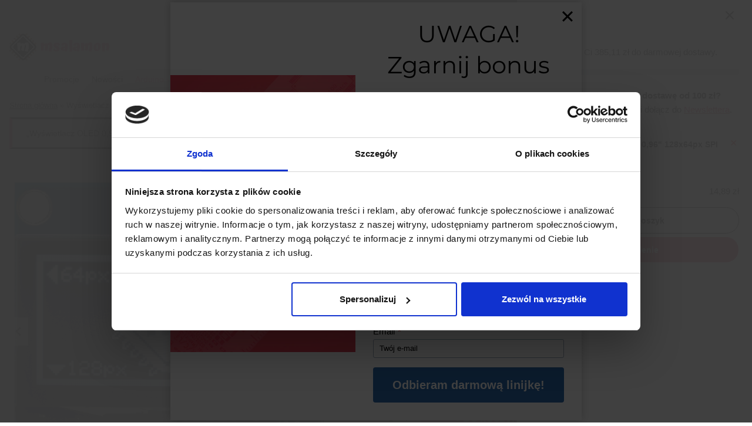

--- FILE ---
content_type: text/html; charset=UTF-8
request_url: https://sklep.msalamon.pl/produkt/wyswietlacz-oled-13-i2c-bialy/?add-to-cart=3127
body_size: 80816
content:
<!doctype html>
<html lang="pl-PL" prefix="og: https://ogp.me/ns#" class="no-js" itemtype="https://schema.org/IndividualProduct" itemscope>
<head>
	<meta charset="UTF-8">
	<meta name="viewport" content="width=device-width, initial-scale=1, minimum-scale=1">
					<script>document.documentElement.className = document.documentElement.className + ' yes-js js_active js'</script>
					<style>img:is([sizes="auto" i], [sizes^="auto," i]) { contain-intrinsic-size: 3000px 1500px }</style>
	<meta name="dlm-version" content="5.1.6">
<script id="CookieDeclaration" src="https://consent.cookiebot.com/a04a270b-e5f1-4eb5-92a0-fa0f5122436a/cd.js" type="text/javascript" async></script>

	
	<!-- Google Tag Manager -->
	<script>(function(w,d,s,l,i){w[l]=w[l]||[];w[l].push({'gtm.start':
	new Date().getTime(),event:'gtm.js'});var f=d.getElementsByTagName(s)[0],
	j=d.createElement(s),dl=l!='dataLayer'?'&l='+l:'';j.async=true;j.src=
	'https://www.googletagmanager.com/gtm.js?id='+i+dl;f.parentNode.insertBefore(j,f);
	})(window,document,'script','dataLayer','GTM-MT8L3B9');</script>
	<!-- End Google Tag Manager -->
	

<!-- Google Tag Manager for WordPress by gtm4wp.com -->
<script data-cfasync="false" data-pagespeed-no-defer>
	var gtm4wp_datalayer_name = "dataLayer";
	var dataLayer = dataLayer || [];
	const gtm4wp_use_sku_instead = false;
	const gtm4wp_currency = 'PLN';
	const gtm4wp_product_per_impression = 10;
	const gtm4wp_clear_ecommerce = false;
	const gtm4wp_datalayer_max_timeout = 2000;
</script>
<!-- End Google Tag Manager for WordPress by gtm4wp.com -->
<!-- Optymalizacja wyszukiwarek według Rank Math - https://rankmath.com/ -->
<title>Wyświetlacz OLED 1,3&quot; 128x64px I2C biały - Sklep msalamon</title>
<meta name="description" content="Wyświetlacz OLED o przekątnej 1,3&quot; oraz rozdzielczości 128x64px. Piksele wyświetlacza są w kolorze białym. Wyposażony w kontroler SH1106. Wykorzystujący interfejs I2C. Napięciem zasilania w zakresie od 3,3 do 5 V."/>
<meta name="robots" content="follow, index, max-snippet:-1, max-video-preview:-1, max-image-preview:large"/>
<link rel="canonical" href="https://sklep.msalamon.pl/produkt/wyswietlacz-oled-13-i2c-bialy/" />
<meta property="og:locale" content="pl_PL" />
<meta property="og:type" content="product" />
<meta property="og:title" content="Wyświetlacz OLED 1,3&quot; 128x64px I2C biały - Sklep msalamon" />
<meta property="og:description" content="Wyświetlacz OLED o przekątnej 1,3&quot; oraz rozdzielczości 128x64px. Piksele wyświetlacza są w kolorze białym. Wyposażony w kontroler SH1106. Wykorzystujący interfejs I2C. Napięciem zasilania w zakresie od 3,3 do 5 V." />
<meta property="og:url" content="https://sklep.msalamon.pl/produkt/wyswietlacz-oled-13-i2c-bialy/" />
<meta property="og:site_name" content="Sklep msalamon.pl" />
<meta property="og:updated_time" content="2026-01-06T03:10:10+01:00" />
<meta property="og:image" content="https://sklep.msalamon.pl/wp-content/uploads/2020/08/oled_13_i2c_white-2.png" />
<meta property="og:image:secure_url" content="https://sklep.msalamon.pl/wp-content/uploads/2020/08/oled_13_i2c_white-2.png" />
<meta property="og:image:width" content="1000" />
<meta property="og:image:height" content="1000" />
<meta property="og:image:alt" content="Wyświetlacz OLED" />
<meta property="og:image:type" content="image/png" />
<meta property="product:price:amount" content="21.89" />
<meta property="product:price:currency" content="PLN" />
<meta property="product:availability" content="instock" />
<meta name="twitter:card" content="summary_large_image" />
<meta name="twitter:title" content="Wyświetlacz OLED 1,3&quot; 128x64px I2C biały - Sklep msalamon" />
<meta name="twitter:description" content="Wyświetlacz OLED o przekątnej 1,3&quot; oraz rozdzielczości 128x64px. Piksele wyświetlacza są w kolorze białym. Wyposażony w kontroler SH1106. Wykorzystujący interfejs I2C. Napięciem zasilania w zakresie od 3,3 do 5 V." />
<meta name="twitter:image" content="https://sklep.msalamon.pl/wp-content/uploads/2020/08/oled_13_i2c_white-2.png" />
<meta name="twitter:label1" content="Cena" />
<meta name="twitter:data1" content="21,89&nbsp;&#122;&#322;" />
<meta name="twitter:label2" content="Dostępność" />
<meta name="twitter:data2" content="288 w magazynie" />
<script type="application/ld+json" class="rank-math-schema">{"@context":"https://schema.org","@graph":[{"@type":"Organization","@id":"https://sklep.msalamon.pl/#organization","name":"Sklep msalamon.pl","url":"https://sklep.msalamon.pl","sameAs":["https://www.facebook.com/msalamonpl"],"logo":{"@type":"ImageObject","@id":"https://sklep.msalamon.pl/#logo","url":"https://sklep.msalamon.pl/wp-content/uploads/2019/07/msalamon.pl_nowe_big_icon_transparent_265x80.png","contentUrl":"https://sklep.msalamon.pl/wp-content/uploads/2019/07/msalamon.pl_nowe_big_icon_transparent_265x80.png","caption":"Sklep msalamon.pl","inLanguage":"pl-PL"}},{"@type":"WebSite","@id":"https://sklep.msalamon.pl/#website","url":"https://sklep.msalamon.pl","name":"Sklep msalamon.pl","publisher":{"@id":"https://sklep.msalamon.pl/#organization"},"inLanguage":"pl-PL"},{"@type":"ImageObject","@id":"https://sklep.msalamon.pl/wp-content/uploads/2020/08/oled_13_i2c_white-2.png","url":"https://sklep.msalamon.pl/wp-content/uploads/2020/08/oled_13_i2c_white-2.png","width":"1000","height":"1000","inLanguage":"pl-PL"},{"@type":"BreadcrumbList","@id":"https://sklep.msalamon.pl/produkt/wyswietlacz-oled-13-i2c-bialy/#breadcrumb","itemListElement":[{"@type":"ListItem","position":"1","item":{"@id":"https://sklep.msalamon.pl","name":"Strona g\u0142\u00f3wna"}},{"@type":"ListItem","position":"2","item":{"@id":"https://sklep.msalamon.pl/produkt/wyswietlacz-oled-13-i2c-bialy/","name":"Wy\u015bwietlacz OLED 1,3&#8243; 128x64px I2C bia\u0142y"}}]},{"@type":"ItemPage","@id":"https://sklep.msalamon.pl/produkt/wyswietlacz-oled-13-i2c-bialy/#webpage","url":"https://sklep.msalamon.pl/produkt/wyswietlacz-oled-13-i2c-bialy/","name":"Wy\u015bwietlacz OLED 1,3&quot; 128x64px I2C bia\u0142y - Sklep msalamon","datePublished":"2020-08-25T08:14:54+02:00","dateModified":"2026-01-06T03:10:10+01:00","isPartOf":{"@id":"https://sklep.msalamon.pl/#website"},"primaryImageOfPage":{"@id":"https://sklep.msalamon.pl/wp-content/uploads/2020/08/oled_13_i2c_white-2.png"},"inLanguage":"pl-PL","breadcrumb":{"@id":"https://sklep.msalamon.pl/produkt/wyswietlacz-oled-13-i2c-bialy/#breadcrumb"}},{"@type":"Product","name":"Wy\u015bwietlacz OLED 1,3\" 128x64px I2C bia\u0142y - Sklep msalamon","description":"Wy\u015bwietlacz OLED o przek\u0105tnej 1,3\" oraz rozdzielczo\u015bci 128x64px. Piksele wy\u015bwietlacza s\u0105 w kolorze bia\u0142ym. Wyposa\u017cony w kontroler SH1106. Wykorzystuj\u0105cy interfejs I2C. Napi\u0119ciem zasilania w zakresie od 3,3 do 5 V.","sku":"OLED_13_I2C_WHITE","category":"Arduino &gt; Wy\u015bwietlacze Arduino","mainEntityOfPage":{"@id":"https://sklep.msalamon.pl/produkt/wyswietlacz-oled-13-i2c-bialy/#webpage"},"image":[{"@type":"ImageObject","url":"https://sklep.msalamon.pl/wp-content/uploads/2020/08/oled_13_i2c_white-2.png","height":"1000","width":"1000"},{"@type":"ImageObject","url":"https://sklep.msalamon.pl/wp-content/uploads/2020/08/oled_13_i2c-3.jpg","height":"1000","width":"1000"},{"@type":"ImageObject","url":"https://sklep.msalamon.pl/wp-content/uploads/2020/08/oled_13_i2c_white-1.png","height":"1000","width":"1000"},{"@type":"ImageObject","url":"https://sklep.msalamon.pl/wp-content/uploads/2020/08/oled_13_i2c-4.jpg","height":"1000","width":"1000"},{"@type":"ImageObject","url":"https://sklep.msalamon.pl/wp-content/uploads/2020/08/oled_13_i2c-1.jpg","height":"1000","width":"1000"},{"@type":"ImageObject","url":"https://sklep.msalamon.pl/wp-content/uploads/2020/08/oled_13_i2c-2.png","height":"1000","width":"1000"}],"offers":{"@type":"Offer","price":"21.89","priceCurrency":"PLN","priceValidUntil":"2027-12-31","availability":"https://schema.org/InStock","itemCondition":"NewCondition","url":"https://sklep.msalamon.pl/produkt/wyswietlacz-oled-13-i2c-bialy/","seller":{"@type":"Organization","@id":"https://sklep.msalamon.pl/","name":"Sklep msalamon.pl","url":"https://sklep.msalamon.pl","logo":"https://sklep.msalamon.pl/wp-content/uploads/2019/07/msalamon.pl_nowe_big_icon_transparent_265x80.png"},"priceSpecification":{"price":"21.89","priceCurrency":"PLN","valueAddedTaxIncluded":"true"}},"@id":"https://sklep.msalamon.pl/produkt/wyswietlacz-oled-13-i2c-bialy/#richSnippet"}]}</script>
<!-- /Wtyczka Rank Math WordPress SEO -->

<script type='application/javascript'  id='pys-version-script'>console.log('PixelYourSite Free version 11.1.3');</script>
<link rel='dns-prefetch' href='//netdna.bootstrapcdn.com' />
<link rel="alternate" type="application/rss+xml" title="Sklep msalamon &raquo; Kanał z wpisami" href="https://sklep.msalamon.pl/feed/" />
<link rel="alternate" type="application/rss+xml" title="Sklep msalamon &raquo; Kanał z komentarzami" href="https://sklep.msalamon.pl/comments/feed/" />
			<script>document.documentElement.classList.remove( 'no-js' );</script>
			<script>
window._wpemojiSettings = {"baseUrl":"https:\/\/s.w.org\/images\/core\/emoji\/16.0.1\/72x72\/","ext":".png","svgUrl":"https:\/\/s.w.org\/images\/core\/emoji\/16.0.1\/svg\/","svgExt":".svg","source":{"concatemoji":"https:\/\/sklep.msalamon.pl\/wp-includes\/js\/wp-emoji-release.min.js?ver=6.8.3"}};
/*! This file is auto-generated */
!function(s,n){var o,i,e;function c(e){try{var t={supportTests:e,timestamp:(new Date).valueOf()};sessionStorage.setItem(o,JSON.stringify(t))}catch(e){}}function p(e,t,n){e.clearRect(0,0,e.canvas.width,e.canvas.height),e.fillText(t,0,0);var t=new Uint32Array(e.getImageData(0,0,e.canvas.width,e.canvas.height).data),a=(e.clearRect(0,0,e.canvas.width,e.canvas.height),e.fillText(n,0,0),new Uint32Array(e.getImageData(0,0,e.canvas.width,e.canvas.height).data));return t.every(function(e,t){return e===a[t]})}function u(e,t){e.clearRect(0,0,e.canvas.width,e.canvas.height),e.fillText(t,0,0);for(var n=e.getImageData(16,16,1,1),a=0;a<n.data.length;a++)if(0!==n.data[a])return!1;return!0}function f(e,t,n,a){switch(t){case"flag":return n(e,"\ud83c\udff3\ufe0f\u200d\u26a7\ufe0f","\ud83c\udff3\ufe0f\u200b\u26a7\ufe0f")?!1:!n(e,"\ud83c\udde8\ud83c\uddf6","\ud83c\udde8\u200b\ud83c\uddf6")&&!n(e,"\ud83c\udff4\udb40\udc67\udb40\udc62\udb40\udc65\udb40\udc6e\udb40\udc67\udb40\udc7f","\ud83c\udff4\u200b\udb40\udc67\u200b\udb40\udc62\u200b\udb40\udc65\u200b\udb40\udc6e\u200b\udb40\udc67\u200b\udb40\udc7f");case"emoji":return!a(e,"\ud83e\udedf")}return!1}function g(e,t,n,a){var r="undefined"!=typeof WorkerGlobalScope&&self instanceof WorkerGlobalScope?new OffscreenCanvas(300,150):s.createElement("canvas"),o=r.getContext("2d",{willReadFrequently:!0}),i=(o.textBaseline="top",o.font="600 32px Arial",{});return e.forEach(function(e){i[e]=t(o,e,n,a)}),i}function t(e){var t=s.createElement("script");t.src=e,t.defer=!0,s.head.appendChild(t)}"undefined"!=typeof Promise&&(o="wpEmojiSettingsSupports",i=["flag","emoji"],n.supports={everything:!0,everythingExceptFlag:!0},e=new Promise(function(e){s.addEventListener("DOMContentLoaded",e,{once:!0})}),new Promise(function(t){var n=function(){try{var e=JSON.parse(sessionStorage.getItem(o));if("object"==typeof e&&"number"==typeof e.timestamp&&(new Date).valueOf()<e.timestamp+604800&&"object"==typeof e.supportTests)return e.supportTests}catch(e){}return null}();if(!n){if("undefined"!=typeof Worker&&"undefined"!=typeof OffscreenCanvas&&"undefined"!=typeof URL&&URL.createObjectURL&&"undefined"!=typeof Blob)try{var e="postMessage("+g.toString()+"("+[JSON.stringify(i),f.toString(),p.toString(),u.toString()].join(",")+"));",a=new Blob([e],{type:"text/javascript"}),r=new Worker(URL.createObjectURL(a),{name:"wpTestEmojiSupports"});return void(r.onmessage=function(e){c(n=e.data),r.terminate(),t(n)})}catch(e){}c(n=g(i,f,p,u))}t(n)}).then(function(e){for(var t in e)n.supports[t]=e[t],n.supports.everything=n.supports.everything&&n.supports[t],"flag"!==t&&(n.supports.everythingExceptFlag=n.supports.everythingExceptFlag&&n.supports[t]);n.supports.everythingExceptFlag=n.supports.everythingExceptFlag&&!n.supports.flag,n.DOMReady=!1,n.readyCallback=function(){n.DOMReady=!0}}).then(function(){return e}).then(function(){var e;n.supports.everything||(n.readyCallback(),(e=n.source||{}).concatemoji?t(e.concatemoji):e.wpemoji&&e.twemoji&&(t(e.twemoji),t(e.wpemoji)))}))}((window,document),window._wpemojiSettings);
</script>
<link rel='stylesheet' id='wp-components-css' href='https://sklep.msalamon.pl/wp-includes/css/dist/components/style.min.css?ver=6.8.3' media='all' />
<link rel='stylesheet' id='flexible-shipping-pickup-points-blocks-integration-frontend-css' href='https://sklep.msalamon.pl/wp-content/plugins/flexible-shipping-pickup-points/build/point-selection-block-frontend.css?ver=1763542559' media='all' />
<link rel='stylesheet' id='flexible-shipping-pickup-points-blocks-integration-editor-css' href='https://sklep.msalamon.pl/wp-content/plugins/flexible-shipping-pickup-points/build/point-selection-block.css?ver=1763542559' media='all' />
<link rel='stylesheet' id='kadence-blocks-rowlayout-css' href='https://sklep.msalamon.pl/wp-content/plugins/kadence-blocks/dist/style-blocks-rowlayout.css?ver=3.5.27' media='all' />
<link rel='stylesheet' id='kadence-blocks-column-css' href='https://sklep.msalamon.pl/wp-content/plugins/kadence-blocks/dist/style-blocks-column.css?ver=3.5.27' media='all' />
<style id='kadence-blocks-advancedheading-inline-css'>
.wp-block-kadence-advancedheading mark{background:transparent;border-style:solid;border-width:0}.wp-block-kadence-advancedheading mark.kt-highlight{color:#f76a0c;}.kb-adv-heading-icon{display: inline-flex;justify-content: center;align-items: center;} .is-layout-constrained > .kb-advanced-heading-link {display: block;}.single-content .kadence-advanced-heading-wrapper h1, .single-content .kadence-advanced-heading-wrapper h2, .single-content .kadence-advanced-heading-wrapper h3, .single-content .kadence-advanced-heading-wrapper h4, .single-content .kadence-advanced-heading-wrapper h5, .single-content .kadence-advanced-heading-wrapper h6 {margin: 1.5em 0 .5em;}.single-content .kadence-advanced-heading-wrapper+* { margin-top:0;}.kb-screen-reader-text{position:absolute;width:1px;height:1px;padding:0;margin:-1px;overflow:hidden;clip:rect(0,0,0,0);}
</style>
<link rel='stylesheet' id='kadence-blocks-advancedbtn-css' href='https://sklep.msalamon.pl/wp-content/plugins/kadence-blocks/dist/style-blocks-advancedbtn.css?ver=3.5.27' media='all' />
<link rel='stylesheet' id='kadence-blocks-videopopup-css' href='https://sklep.msalamon.pl/wp-content/plugins/kadence-blocks/dist/style-blocks-videopopup.css?ver=3.5.27' media='all' />
<link rel='stylesheet' id='kadence-blocks-icon-css' href='https://sklep.msalamon.pl/wp-content/plugins/kadence-blocks/dist/style-blocks-icon.css?ver=3.5.27' media='all' />
<link rel='stylesheet' id='kadence-blocks-iconlist-css' href='https://sklep.msalamon.pl/wp-content/plugins/kadence-blocks/dist/style-blocks-iconlist.css?ver=3.5.27' media='all' />
<link rel='stylesheet' id='kadence-conversions-css' href='https://sklep.msalamon.pl/wp-content/plugins/kadence-conversions/assets/kadence-conversions.css?ver=1.1.4' media='all' />
<style id='kadence-conversions-73692-inline-css'>
.kadence-conversion-wrap.kadence-conversion-73692 .kadence-conversion-overlay{opacity:0.9;background-color:#ffffff;}.kadence-conversion-wrap.kadence-conversion-73692 .kadence-conversion{box-shadow:0 0 14px 0 rgba(0,0,0,0.2);}.kadence-conversion-wrap.kadence-conversion-73692:not(.kadence-conversion-banner) .kadence-conversion{max-width:700px;}.kadence-conversion-wrap.kadence-conversion-73692.kadence-conversion-banner .kadence-conversion-inner{max-width:700px;}.kadence-conversion-wrap.kadence-conversion-73692 .kadence-conversion-inner{padding-top:0px;padding-right:0px;padding-bottom:0px;padding-left:0px;}
</style>
<link rel='stylesheet' id='kadence-blocks-form-css' href='https://sklep.msalamon.pl/wp-content/plugins/kadence-blocks/dist/style-blocks-form.css?ver=3.5.27' media='all' />
<style id='kadence-conversions-73828-inline-css'>
.kadence-conversion-wrap.kadence-conversion-73828 .kadence-conversion-overlay{opacity:0.9;background-color:#ffffff;}.kadence-conversion-wrap.kadence-conversion-73828 .kadence-conversion{box-shadow:0 0 14px 0 rgba(0,0,0,0.2);}.kadence-conversion-wrap.kadence-conversion-73828:not(.kadence-conversion-banner) .kadence-conversion{max-width:700px;}.kadence-conversion-wrap.kadence-conversion-73828.kadence-conversion-banner .kadence-conversion-inner{max-width:700px;}@media all and (max-width: 1024px){.kadence-conversion-wrap.kadence-conversion-73828:not(.kadence-conversion-banner) .kadence-conversion{max-width:500px;}.kadence-conversion-wrap.kadence-conversion-73828.kadence-conversion-banner .kadence-conversion-inner{max-width:500px;}}.kadence-conversion-wrap.kadence-conversion-73828 .kadence-conversion-inner{padding-top:0px;padding-right:0px;padding-bottom:0px;padding-left:0px;}
</style>
<style id='kadence-conversions-113822-inline-css'>
.kadence-conversion-wrap.kadence-conversion-113822 .kadence-conversion{box-shadow:0 0 14px 0 rgba(0,0,0,0.2);}.kadence-conversion-wrap.kadence-conversion-113822:not(.kadence-conversion-banner) .kadence-conversion{max-width:700px;}.kadence-conversion-wrap.kadence-conversion-113822.kadence-conversion-banner .kadence-conversion-inner{max-width:700px;}
</style>
<link rel='stylesheet' id='kadence-blocks-advanced-form-css' href='https://sklep.msalamon.pl/wp-content/plugins/kadence-blocks/dist/style-blocks-advanced-form.css?ver=3.5.27' media='all' />
<link rel='stylesheet' id='kadence-blocks-pro-modal-css' href='https://sklep.msalamon.pl/wp-content/plugins/kadence-blocks-pro/dist/style-blocks-modal.css?ver=2.8.4' media='all' />
<style id='wp-emoji-styles-inline-css'>

	img.wp-smiley, img.emoji {
		display: inline !important;
		border: none !important;
		box-shadow: none !important;
		height: 1em !important;
		width: 1em !important;
		margin: 0 0.07em !important;
		vertical-align: -0.1em !important;
		background: none !important;
		padding: 0 !important;
	}
</style>
<link rel='stylesheet' id='wp-block-library-css' href='https://sklep.msalamon.pl/wp-includes/css/dist/block-library/style.min.css?ver=6.8.3' media='all' />
<link rel='stylesheet' id='jquery-selectBox-css' href='https://sklep.msalamon.pl/wp-content/plugins/yith-woocommerce-wishlist-premium/assets/css/jquery.selectBox.css?ver=1.2.0' media='all' />
<link rel='stylesheet' id='yith-wcwl-font-awesome-css' href='https://sklep.msalamon.pl/wp-content/plugins/yith-woocommerce-wishlist-premium/assets/css/font-awesome.css?ver=4.7.0' media='all' />
<link rel='stylesheet' id='woocommerce_prettyPhoto_css-css' href='//sklep.msalamon.pl/wp-content/plugins/woocommerce/assets/css/prettyPhoto.css?ver=3.1.6' media='all' />
<link rel='stylesheet' id='yith-wcwl-main-css' href='https://sklep.msalamon.pl/wp-content/plugins/yith-woocommerce-wishlist-premium/assets/css/style.css?ver=3.31.0' media='all' />
<style id='yith-wcwl-main-inline-css'>
.yith-wcwl-share li a{color: #FFFFFF;}.yith-wcwl-share li a:hover{color: #FFFFFF;}.yith-wcwl-share a.facebook{background: #39599E; background-color: #39599E;}.yith-wcwl-share a.facebook:hover{background: #595A5A; background-color: #595A5A;}.yith-wcwl-share a.twitter{background: #45AFE2; background-color: #45AFE2;}.yith-wcwl-share a.twitter:hover{background: #595A5A; background-color: #595A5A;}.yith-wcwl-share a.pinterest{background: #AB2E31; background-color: #AB2E31;}.yith-wcwl-share a.pinterest:hover{background: #595A5A; background-color: #595A5A;}.yith-wcwl-share a.email{background: #FBB102; background-color: #FBB102;}.yith-wcwl-share a.email:hover{background: #595A5A; background-color: #595A5A;}.yith-wcwl-share a.whatsapp{background: #00A901; background-color: #00A901;}.yith-wcwl-share a.whatsapp:hover{background: #595A5A; background-color: #595A5A;}
</style>
<style id='global-styles-inline-css'>
:root{--wp--preset--aspect-ratio--square: 1;--wp--preset--aspect-ratio--4-3: 4/3;--wp--preset--aspect-ratio--3-4: 3/4;--wp--preset--aspect-ratio--3-2: 3/2;--wp--preset--aspect-ratio--2-3: 2/3;--wp--preset--aspect-ratio--16-9: 16/9;--wp--preset--aspect-ratio--9-16: 9/16;--wp--preset--color--black: #000000;--wp--preset--color--cyan-bluish-gray: #abb8c3;--wp--preset--color--white: #ffffff;--wp--preset--color--pale-pink: #f78da7;--wp--preset--color--vivid-red: #cf2e2e;--wp--preset--color--luminous-vivid-orange: #ff6900;--wp--preset--color--luminous-vivid-amber: #fcb900;--wp--preset--color--light-green-cyan: #7bdcb5;--wp--preset--color--vivid-green-cyan: #00d084;--wp--preset--color--pale-cyan-blue: #8ed1fc;--wp--preset--color--vivid-cyan-blue: #0693e3;--wp--preset--color--vivid-purple: #9b51e0;--wp--preset--color--theme-palette-1: var(--global-palette1);--wp--preset--color--theme-palette-2: var(--global-palette2);--wp--preset--color--theme-palette-3: var(--global-palette3);--wp--preset--color--theme-palette-4: var(--global-palette4);--wp--preset--color--theme-palette-5: var(--global-palette5);--wp--preset--color--theme-palette-6: var(--global-palette6);--wp--preset--color--theme-palette-7: var(--global-palette7);--wp--preset--color--theme-palette-8: var(--global-palette8);--wp--preset--color--theme-palette-9: var(--global-palette9);--wp--preset--color--theme-palette-10: var(--global-palette10);--wp--preset--color--theme-palette-11: var(--global-palette11);--wp--preset--color--theme-palette-12: var(--global-palette12);--wp--preset--color--theme-palette-13: var(--global-palette13);--wp--preset--color--theme-palette-14: var(--global-palette14);--wp--preset--color--theme-palette-15: var(--global-palette15);--wp--preset--gradient--vivid-cyan-blue-to-vivid-purple: linear-gradient(135deg,rgba(6,147,227,1) 0%,rgb(155,81,224) 100%);--wp--preset--gradient--light-green-cyan-to-vivid-green-cyan: linear-gradient(135deg,rgb(122,220,180) 0%,rgb(0,208,130) 100%);--wp--preset--gradient--luminous-vivid-amber-to-luminous-vivid-orange: linear-gradient(135deg,rgba(252,185,0,1) 0%,rgba(255,105,0,1) 100%);--wp--preset--gradient--luminous-vivid-orange-to-vivid-red: linear-gradient(135deg,rgba(255,105,0,1) 0%,rgb(207,46,46) 100%);--wp--preset--gradient--very-light-gray-to-cyan-bluish-gray: linear-gradient(135deg,rgb(238,238,238) 0%,rgb(169,184,195) 100%);--wp--preset--gradient--cool-to-warm-spectrum: linear-gradient(135deg,rgb(74,234,220) 0%,rgb(151,120,209) 20%,rgb(207,42,186) 40%,rgb(238,44,130) 60%,rgb(251,105,98) 80%,rgb(254,248,76) 100%);--wp--preset--gradient--blush-light-purple: linear-gradient(135deg,rgb(255,206,236) 0%,rgb(152,150,240) 100%);--wp--preset--gradient--blush-bordeaux: linear-gradient(135deg,rgb(254,205,165) 0%,rgb(254,45,45) 50%,rgb(107,0,62) 100%);--wp--preset--gradient--luminous-dusk: linear-gradient(135deg,rgb(255,203,112) 0%,rgb(199,81,192) 50%,rgb(65,88,208) 100%);--wp--preset--gradient--pale-ocean: linear-gradient(135deg,rgb(255,245,203) 0%,rgb(182,227,212) 50%,rgb(51,167,181) 100%);--wp--preset--gradient--electric-grass: linear-gradient(135deg,rgb(202,248,128) 0%,rgb(113,206,126) 100%);--wp--preset--gradient--midnight: linear-gradient(135deg,rgb(2,3,129) 0%,rgb(40,116,252) 100%);--wp--preset--font-size--small: var(--global-font-size-small);--wp--preset--font-size--medium: var(--global-font-size-medium);--wp--preset--font-size--large: var(--global-font-size-large);--wp--preset--font-size--x-large: 42px;--wp--preset--font-size--larger: var(--global-font-size-larger);--wp--preset--font-size--xxlarge: var(--global-font-size-xxlarge);--wp--preset--spacing--20: 0.44rem;--wp--preset--spacing--30: 0.67rem;--wp--preset--spacing--40: 1rem;--wp--preset--spacing--50: 1.5rem;--wp--preset--spacing--60: 2.25rem;--wp--preset--spacing--70: 3.38rem;--wp--preset--spacing--80: 5.06rem;--wp--preset--shadow--natural: 6px 6px 9px rgba(0, 0, 0, 0.2);--wp--preset--shadow--deep: 12px 12px 50px rgba(0, 0, 0, 0.4);--wp--preset--shadow--sharp: 6px 6px 0px rgba(0, 0, 0, 0.2);--wp--preset--shadow--outlined: 6px 6px 0px -3px rgba(255, 255, 255, 1), 6px 6px rgba(0, 0, 0, 1);--wp--preset--shadow--crisp: 6px 6px 0px rgba(0, 0, 0, 1);}:root { --wp--style--global--content-size: var(--global-calc-content-width);--wp--style--global--wide-size: var(--global-calc-wide-content-width); }:where(body) { margin: 0; }.wp-site-blocks > .alignleft { float: left; margin-right: 2em; }.wp-site-blocks > .alignright { float: right; margin-left: 2em; }.wp-site-blocks > .aligncenter { justify-content: center; margin-left: auto; margin-right: auto; }:where(.is-layout-flex){gap: 0.5em;}:where(.is-layout-grid){gap: 0.5em;}.is-layout-flow > .alignleft{float: left;margin-inline-start: 0;margin-inline-end: 2em;}.is-layout-flow > .alignright{float: right;margin-inline-start: 2em;margin-inline-end: 0;}.is-layout-flow > .aligncenter{margin-left: auto !important;margin-right: auto !important;}.is-layout-constrained > .alignleft{float: left;margin-inline-start: 0;margin-inline-end: 2em;}.is-layout-constrained > .alignright{float: right;margin-inline-start: 2em;margin-inline-end: 0;}.is-layout-constrained > .aligncenter{margin-left: auto !important;margin-right: auto !important;}.is-layout-constrained > :where(:not(.alignleft):not(.alignright):not(.alignfull)){max-width: var(--wp--style--global--content-size);margin-left: auto !important;margin-right: auto !important;}.is-layout-constrained > .alignwide{max-width: var(--wp--style--global--wide-size);}body .is-layout-flex{display: flex;}.is-layout-flex{flex-wrap: wrap;align-items: center;}.is-layout-flex > :is(*, div){margin: 0;}body .is-layout-grid{display: grid;}.is-layout-grid > :is(*, div){margin: 0;}body{padding-top: 0px;padding-right: 0px;padding-bottom: 0px;padding-left: 0px;}a:where(:not(.wp-element-button)){text-decoration: underline;}.has-black-color{color: var(--wp--preset--color--black) !important;}.has-cyan-bluish-gray-color{color: var(--wp--preset--color--cyan-bluish-gray) !important;}.has-white-color{color: var(--wp--preset--color--white) !important;}.has-pale-pink-color{color: var(--wp--preset--color--pale-pink) !important;}.has-vivid-red-color{color: var(--wp--preset--color--vivid-red) !important;}.has-luminous-vivid-orange-color{color: var(--wp--preset--color--luminous-vivid-orange) !important;}.has-luminous-vivid-amber-color{color: var(--wp--preset--color--luminous-vivid-amber) !important;}.has-light-green-cyan-color{color: var(--wp--preset--color--light-green-cyan) !important;}.has-vivid-green-cyan-color{color: var(--wp--preset--color--vivid-green-cyan) !important;}.has-pale-cyan-blue-color{color: var(--wp--preset--color--pale-cyan-blue) !important;}.has-vivid-cyan-blue-color{color: var(--wp--preset--color--vivid-cyan-blue) !important;}.has-vivid-purple-color{color: var(--wp--preset--color--vivid-purple) !important;}.has-theme-palette-1-color{color: var(--wp--preset--color--theme-palette-1) !important;}.has-theme-palette-2-color{color: var(--wp--preset--color--theme-palette-2) !important;}.has-theme-palette-3-color{color: var(--wp--preset--color--theme-palette-3) !important;}.has-theme-palette-4-color{color: var(--wp--preset--color--theme-palette-4) !important;}.has-theme-palette-5-color{color: var(--wp--preset--color--theme-palette-5) !important;}.has-theme-palette-6-color{color: var(--wp--preset--color--theme-palette-6) !important;}.has-theme-palette-7-color{color: var(--wp--preset--color--theme-palette-7) !important;}.has-theme-palette-8-color{color: var(--wp--preset--color--theme-palette-8) !important;}.has-theme-palette-9-color{color: var(--wp--preset--color--theme-palette-9) !important;}.has-theme-palette-10-color{color: var(--wp--preset--color--theme-palette-10) !important;}.has-theme-palette-11-color{color: var(--wp--preset--color--theme-palette-11) !important;}.has-theme-palette-12-color{color: var(--wp--preset--color--theme-palette-12) !important;}.has-theme-palette-13-color{color: var(--wp--preset--color--theme-palette-13) !important;}.has-theme-palette-14-color{color: var(--wp--preset--color--theme-palette-14) !important;}.has-theme-palette-15-color{color: var(--wp--preset--color--theme-palette-15) !important;}.has-black-background-color{background-color: var(--wp--preset--color--black) !important;}.has-cyan-bluish-gray-background-color{background-color: var(--wp--preset--color--cyan-bluish-gray) !important;}.has-white-background-color{background-color: var(--wp--preset--color--white) !important;}.has-pale-pink-background-color{background-color: var(--wp--preset--color--pale-pink) !important;}.has-vivid-red-background-color{background-color: var(--wp--preset--color--vivid-red) !important;}.has-luminous-vivid-orange-background-color{background-color: var(--wp--preset--color--luminous-vivid-orange) !important;}.has-luminous-vivid-amber-background-color{background-color: var(--wp--preset--color--luminous-vivid-amber) !important;}.has-light-green-cyan-background-color{background-color: var(--wp--preset--color--light-green-cyan) !important;}.has-vivid-green-cyan-background-color{background-color: var(--wp--preset--color--vivid-green-cyan) !important;}.has-pale-cyan-blue-background-color{background-color: var(--wp--preset--color--pale-cyan-blue) !important;}.has-vivid-cyan-blue-background-color{background-color: var(--wp--preset--color--vivid-cyan-blue) !important;}.has-vivid-purple-background-color{background-color: var(--wp--preset--color--vivid-purple) !important;}.has-theme-palette-1-background-color{background-color: var(--wp--preset--color--theme-palette-1) !important;}.has-theme-palette-2-background-color{background-color: var(--wp--preset--color--theme-palette-2) !important;}.has-theme-palette-3-background-color{background-color: var(--wp--preset--color--theme-palette-3) !important;}.has-theme-palette-4-background-color{background-color: var(--wp--preset--color--theme-palette-4) !important;}.has-theme-palette-5-background-color{background-color: var(--wp--preset--color--theme-palette-5) !important;}.has-theme-palette-6-background-color{background-color: var(--wp--preset--color--theme-palette-6) !important;}.has-theme-palette-7-background-color{background-color: var(--wp--preset--color--theme-palette-7) !important;}.has-theme-palette-8-background-color{background-color: var(--wp--preset--color--theme-palette-8) !important;}.has-theme-palette-9-background-color{background-color: var(--wp--preset--color--theme-palette-9) !important;}.has-theme-palette-10-background-color{background-color: var(--wp--preset--color--theme-palette-10) !important;}.has-theme-palette-11-background-color{background-color: var(--wp--preset--color--theme-palette-11) !important;}.has-theme-palette-12-background-color{background-color: var(--wp--preset--color--theme-palette-12) !important;}.has-theme-palette-13-background-color{background-color: var(--wp--preset--color--theme-palette-13) !important;}.has-theme-palette-14-background-color{background-color: var(--wp--preset--color--theme-palette-14) !important;}.has-theme-palette-15-background-color{background-color: var(--wp--preset--color--theme-palette-15) !important;}.has-black-border-color{border-color: var(--wp--preset--color--black) !important;}.has-cyan-bluish-gray-border-color{border-color: var(--wp--preset--color--cyan-bluish-gray) !important;}.has-white-border-color{border-color: var(--wp--preset--color--white) !important;}.has-pale-pink-border-color{border-color: var(--wp--preset--color--pale-pink) !important;}.has-vivid-red-border-color{border-color: var(--wp--preset--color--vivid-red) !important;}.has-luminous-vivid-orange-border-color{border-color: var(--wp--preset--color--luminous-vivid-orange) !important;}.has-luminous-vivid-amber-border-color{border-color: var(--wp--preset--color--luminous-vivid-amber) !important;}.has-light-green-cyan-border-color{border-color: var(--wp--preset--color--light-green-cyan) !important;}.has-vivid-green-cyan-border-color{border-color: var(--wp--preset--color--vivid-green-cyan) !important;}.has-pale-cyan-blue-border-color{border-color: var(--wp--preset--color--pale-cyan-blue) !important;}.has-vivid-cyan-blue-border-color{border-color: var(--wp--preset--color--vivid-cyan-blue) !important;}.has-vivid-purple-border-color{border-color: var(--wp--preset--color--vivid-purple) !important;}.has-theme-palette-1-border-color{border-color: var(--wp--preset--color--theme-palette-1) !important;}.has-theme-palette-2-border-color{border-color: var(--wp--preset--color--theme-palette-2) !important;}.has-theme-palette-3-border-color{border-color: var(--wp--preset--color--theme-palette-3) !important;}.has-theme-palette-4-border-color{border-color: var(--wp--preset--color--theme-palette-4) !important;}.has-theme-palette-5-border-color{border-color: var(--wp--preset--color--theme-palette-5) !important;}.has-theme-palette-6-border-color{border-color: var(--wp--preset--color--theme-palette-6) !important;}.has-theme-palette-7-border-color{border-color: var(--wp--preset--color--theme-palette-7) !important;}.has-theme-palette-8-border-color{border-color: var(--wp--preset--color--theme-palette-8) !important;}.has-theme-palette-9-border-color{border-color: var(--wp--preset--color--theme-palette-9) !important;}.has-theme-palette-10-border-color{border-color: var(--wp--preset--color--theme-palette-10) !important;}.has-theme-palette-11-border-color{border-color: var(--wp--preset--color--theme-palette-11) !important;}.has-theme-palette-12-border-color{border-color: var(--wp--preset--color--theme-palette-12) !important;}.has-theme-palette-13-border-color{border-color: var(--wp--preset--color--theme-palette-13) !important;}.has-theme-palette-14-border-color{border-color: var(--wp--preset--color--theme-palette-14) !important;}.has-theme-palette-15-border-color{border-color: var(--wp--preset--color--theme-palette-15) !important;}.has-vivid-cyan-blue-to-vivid-purple-gradient-background{background: var(--wp--preset--gradient--vivid-cyan-blue-to-vivid-purple) !important;}.has-light-green-cyan-to-vivid-green-cyan-gradient-background{background: var(--wp--preset--gradient--light-green-cyan-to-vivid-green-cyan) !important;}.has-luminous-vivid-amber-to-luminous-vivid-orange-gradient-background{background: var(--wp--preset--gradient--luminous-vivid-amber-to-luminous-vivid-orange) !important;}.has-luminous-vivid-orange-to-vivid-red-gradient-background{background: var(--wp--preset--gradient--luminous-vivid-orange-to-vivid-red) !important;}.has-very-light-gray-to-cyan-bluish-gray-gradient-background{background: var(--wp--preset--gradient--very-light-gray-to-cyan-bluish-gray) !important;}.has-cool-to-warm-spectrum-gradient-background{background: var(--wp--preset--gradient--cool-to-warm-spectrum) !important;}.has-blush-light-purple-gradient-background{background: var(--wp--preset--gradient--blush-light-purple) !important;}.has-blush-bordeaux-gradient-background{background: var(--wp--preset--gradient--blush-bordeaux) !important;}.has-luminous-dusk-gradient-background{background: var(--wp--preset--gradient--luminous-dusk) !important;}.has-pale-ocean-gradient-background{background: var(--wp--preset--gradient--pale-ocean) !important;}.has-electric-grass-gradient-background{background: var(--wp--preset--gradient--electric-grass) !important;}.has-midnight-gradient-background{background: var(--wp--preset--gradient--midnight) !important;}.has-small-font-size{font-size: var(--wp--preset--font-size--small) !important;}.has-medium-font-size{font-size: var(--wp--preset--font-size--medium) !important;}.has-large-font-size{font-size: var(--wp--preset--font-size--large) !important;}.has-x-large-font-size{font-size: var(--wp--preset--font-size--x-large) !important;}.has-larger-font-size{font-size: var(--wp--preset--font-size--larger) !important;}.has-xxlarge-font-size{font-size: var(--wp--preset--font-size--xxlarge) !important;}
:where(.wp-block-post-template.is-layout-flex){gap: 1.25em;}:where(.wp-block-post-template.is-layout-grid){gap: 1.25em;}
:where(.wp-block-columns.is-layout-flex){gap: 2em;}:where(.wp-block-columns.is-layout-grid){gap: 2em;}
:root :where(.wp-block-pullquote){font-size: 1.5em;line-height: 1.6;}
</style>
<link rel='stylesheet' id='acoplw-style-css' href='https://sklep.msalamon.pl/wp-content/plugins/aco-product-labels-for-woocommerce/includes/../assets/css/frontend.css?ver=1.5.12' media='all' />
<link rel='stylesheet' id='font-awesome-css' href='//netdna.bootstrapcdn.com/font-awesome/4.1.0/css/font-awesome.min.css?ver=6.8.3' media='all' />
<style id='font-awesome-inline-css'>
[data-font="FontAwesome"]:before {font-family: 'FontAwesome' !important;content: attr(data-icon) !important;speak: none !important;font-weight: normal !important;font-variant: normal !important;text-transform: none !important;line-height: 1 !important;font-style: normal !important;-webkit-font-smoothing: antialiased !important;-moz-osx-font-smoothing: grayscale !important;}
</style>
<link rel='stylesheet' id='countdown-css' href='https://sklep.msalamon.pl/wp-content/plugins/delivery-countdown-timer/assets/css/countdown.css?ver=6.8.3' media='all' />
<style id='woocommerce-inline-inline-css'>
.woocommerce form .form-row .required { visibility: visible; }
.wc-bt-list{list-style:none;margin:0;padding:0}.wc-bt-inline-details{display:flex;flex-direction:row;align-content:center;align-items:center;gap:1em;justify-content:space-between;}.wc-bt-price-unit{color:#888;}.wc-bt section h5{color:#444;}section.wc-bt{padding: 1em 1.5em;border: 1px solid var(--global-palette7);border-radius: 20px;}.wc-bt-item{margin:0 0; border-bottom: 1px dashed #ccc; padding: 10px 0;}.wc-bt-label{display:flex;gap:.5rem;align-items:center}.wc-bt-label img{width:48px;flex-shrink:0;}.wc-bt-details{flex:1;display:flex;flex-direction:column;gap:0px;}.wc-bt-title{font-weight:bold;}.wc-bt-price{color:#666;}.wc-bt-stock{font-size:0.9em;color:#999;}.wc-bt-default-qty{font-size:0.9em;color:#007cba;font-style:italic;}.wc-bt-quantity{display:flex;flex-direction:column;align-items:center;gap:0px;min-width:80px;}.wc-bt-quantity label{font-size:0.9em;color:#666;margin:0;}.wc-bt-qty-input{width:60px;text-align:center;padding:4px;border:1px solid #ddd;border-radius:3px;}/* Loader overlay */
.wc-bt-loader{
    display:flex;
    position:absolute;
    inset:0;                     /* top/right/bottom/left:0 */
    margin:0;
    padding:0;
    border-radius:30px;
    z-index:999;

    /* Flex centering */
    align-items:center;
    justify-content:center;

    /* Typography */
    font-weight:bold;
    font-size:1.25em;
    color:#fff;
    font-style:italic;

    /* Initial background tone */
    background:rgba(0,0,0,.75);

    /* Pulsująca animacja przygaszania/rozjaśniania */
    animation:wcBtPulse 1.5s ease-in-out infinite alternate;
}

/* Keyframes: od 55 % do 85 % zaciemnienia */
@keyframes wcBtPulse{
    0%   {background-color:rgba(0,0,0,.45);}
    100% {background-color:rgba(0,0,0,.75);}
};
</style>
<link rel='stylesheet' id='brands-styles-css' href='https://sklep.msalamon.pl/wp-content/plugins/woocommerce/assets/css/brands.css?ver=10.3.5' media='all' />
<link rel='stylesheet' id='dgwt-wcas-style-css' href='https://sklep.msalamon.pl/wp-content/plugins/ajax-search-for-woocommerce-premium/assets/css/style.min.css?ver=1.30.1' media='all' />
<link rel='stylesheet' id='kadence-global-css' href='https://sklep.msalamon.pl/wp-content/themes/kadence/assets/css/global.min.css?ver=1.4.2' media='all' />
<style id='kadence-global-inline-css'>
/* Kadence Base CSS */
:root{--global-palette1:#E21E51;--global-palette2:#4d40ff;--global-palette3:#000000;--global-palette4:#000000;--global-palette5:#000000;--global-palette6:#000000;--global-palette7:#eeeeee;--global-palette8:#f5f5f5;--global-palette9:#ffffff;--global-palette10:oklch(from var(--global-palette1) calc(l + 0.10 * (1 - l)) calc(c * 1.00) calc(h + 180) / 100%);--global-palette11:#13612e;--global-palette12:#1159af;--global-palette13:#b82105;--global-palette14:#f7630c;--global-palette15:#f5a524;--global-palette9rgb:255, 255, 255;--global-palette-highlight:var(--global-palette1);--global-palette-highlight-alt:var(--global-palette2);--global-palette-highlight-alt2:var(--global-palette9);--global-palette-btn-bg:var(--global-palette1);--global-palette-btn-bg-hover:var(--global-palette2);--global-palette-btn:var(--global-palette9);--global-palette-btn-hover:var(--global-palette9);--global-palette-btn-sec-bg:var(--global-palette7);--global-palette-btn-sec-bg-hover:var(--global-palette2);--global-palette-btn-sec:var(--global-palette3);--global-palette-btn-sec-hover:var(--global-palette9);--global-body-font-family:Arial, Helvetica, sans-serif;--global-heading-font-family:Dosis, sans-serif;--global-primary-nav-font-family:inherit;--global-fallback-font:sans-serif;--global-display-fallback-font:sans-serif;--global-content-width:1320px;--global-content-wide-width:calc(1320px + 230px);--global-content-narrow-width:842px;--global-content-edge-padding:1rem;--global-content-boxed-padding:1rem;--global-calc-content-width:calc(1320px - var(--global-content-edge-padding) - var(--global-content-edge-padding) );--wp--style--global--content-size:var(--global-calc-content-width);}.wp-site-blocks{--global-vw:calc( 100vw - ( 0.5 * var(--scrollbar-offset)));}body{background:var(--global-palette9);-webkit-font-smoothing:antialiased;-moz-osx-font-smoothing:grayscale;}body, input, select, optgroup, textarea{font-style:normal;font-weight:400;font-size:15px;line-height:1.6;font-family:var(--global-body-font-family);color:var(--global-palette4);}.content-bg, body.content-style-unboxed .site{background:var(--global-palette9);}@media all and (max-width: 1024px){body{font-size:14px;}}@media all and (max-width: 767px){body{font-size:14px;}}h1,h2,h3,h4,h5,h6{font-family:var(--global-heading-font-family);}h1{font-style:normal;font-weight:700;font-size:32px;line-height:1.4;text-transform:uppercase;color:var(--global-palette3);}h2{font-style:normal;font-weight:700;font-size:28px;line-height:1.5;text-transform:uppercase;color:var(--global-palette3);}h3{font-style:normal;font-weight:700;font-size:24px;line-height:1.5;text-transform:uppercase;color:var(--global-palette3);}h4{font-style:normal;font-weight:700;font-size:22px;line-height:1.5;text-transform:uppercase;color:var(--global-palette4);}h5{font-style:normal;font-weight:700;font-size:20px;line-height:1.5;text-transform:uppercase;color:var(--global-palette4);}h6{font-style:normal;font-weight:700;font-size:16px;line-height:1.2;letter-spacing:1px;text-transform:uppercase;color:var(--global-palette5);}@media all and (max-width: 1024px){h1{font-size:32px;}h2{font-size:28px;}}@media all and (max-width: 767px){h1{font-size:28px;}h2{font-size:24px;}h3{font-size:22px;}}.entry-hero .kadence-breadcrumbs{max-width:1320px;}.site-container, .site-header-row-layout-contained, .site-footer-row-layout-contained, .entry-hero-layout-contained, .comments-area, .alignfull > .wp-block-cover__inner-container, .alignwide > .wp-block-cover__inner-container{max-width:var(--global-content-width);}.content-width-narrow .content-container.site-container, .content-width-narrow .hero-container.site-container{max-width:var(--global-content-narrow-width);}@media all and (min-width: 1550px){.wp-site-blocks .content-container  .alignwide{margin-left:-115px;margin-right:-115px;width:unset;max-width:unset;}}@media all and (min-width: 1102px){.content-width-narrow .wp-site-blocks .content-container .alignwide{margin-left:-130px;margin-right:-130px;width:unset;max-width:unset;}}.content-style-boxed .wp-site-blocks .entry-content .alignwide{margin-left:calc( -1 * var( --global-content-boxed-padding ) );margin-right:calc( -1 * var( --global-content-boxed-padding ) );}.content-area{margin-top:1rem;margin-bottom:1rem;}@media all and (max-width: 1024px){.content-area{margin-top:1rem;margin-bottom:1rem;}}@media all and (max-width: 767px){.content-area{margin-top:1rem;margin-bottom:1rem;}}@media all and (max-width: 1024px){:root{--global-content-edge-padding:1rem;--global-content-boxed-padding:1rem;}}@media all and (max-width: 767px){:root{--global-content-edge-padding:0.5rem;--global-content-boxed-padding:1rem;}}.entry-content-wrap{padding:1rem;}@media all and (max-width: 1024px){.entry-content-wrap{padding:1rem;}}@media all and (max-width: 767px){.entry-content-wrap{padding:1rem;}}.entry.single-entry{box-shadow:0px 0px 0px 0px rgba(0,0,0,0.05);}.entry.loop-entry{border-radius:0px 0px 0px 0px;box-shadow:0px 0px 0px 0px rgba(0,0,0,0.05);}.loop-entry .entry-content-wrap{padding:2rem;}@media all and (max-width: 1024px){.loop-entry .entry-content-wrap{padding:2rem;}}@media all and (max-width: 767px){.loop-entry .entry-content-wrap{padding:1.5rem;}}.has-sidebar:not(.has-left-sidebar) .content-container{grid-template-columns:1fr 23%;}.has-sidebar.has-left-sidebar .content-container{grid-template-columns:23% 1fr;}button, .button, .wp-block-button__link, input[type="button"], input[type="reset"], input[type="submit"], .fl-button, .elementor-button-wrapper .elementor-button, .wc-block-components-checkout-place-order-button, .wc-block-cart__submit{font-style:normal;font-weight:700;font-size:14px;border-radius:100px;padding:0.75em 1.5em 0.75em 1.5em;border:1px solid currentColor;box-shadow:0px 0px 0px -7px rgba(0,0,0,0);}.wp-block-button.is-style-outline .wp-block-button__link{padding:0.75em 1.5em 0.75em 1.5em;}button:hover, button:focus, button:active, .button:hover, .button:focus, .button:active, .wp-block-button__link:hover, .wp-block-button__link:focus, .wp-block-button__link:active, input[type="button"]:hover, input[type="button"]:focus, input[type="button"]:active, input[type="reset"]:hover, input[type="reset"]:focus, input[type="reset"]:active, input[type="submit"]:hover, input[type="submit"]:focus, input[type="submit"]:active, .elementor-button-wrapper .elementor-button:hover, .elementor-button-wrapper .elementor-button:focus, .elementor-button-wrapper .elementor-button:active, .wc-block-cart__submit:hover{box-shadow:0px 15px 25px -7px rgba(0,0,0,0.1);}.kb-button.kb-btn-global-outline.kb-btn-global-inherit{padding-top:calc(0.75em - 2px);padding-right:calc(1.5em - 2px);padding-bottom:calc(0.75em - 2px);padding-left:calc(1.5em - 2px);}@media all and (max-width: 1024px){button, .button, .wp-block-button__link, input[type="button"], input[type="reset"], input[type="submit"], .fl-button, .elementor-button-wrapper .elementor-button, .wc-block-components-checkout-place-order-button, .wc-block-cart__submit{padding:0.75em 1.5em 0.75em 1.5em;font-size:14px;}.wp-block-button.is-style-outline .wp-block-button__link{padding:0.75em 1.5em 0.75em 1.5em;}.kb-button.kb-btn-global-outline.kb-btn-global-inherit{padding-top:calc(0.75em - 2px);padding-right:calc(1.5em - 2px);padding-bottom:calc(0.75em - 2px);padding-left:calc(1.5em - 2px);}}@media all and (max-width: 767px){button, .button, .wp-block-button__link, input[type="button"], input[type="reset"], input[type="submit"], .fl-button, .elementor-button-wrapper .elementor-button, .wc-block-components-checkout-place-order-button, .wc-block-cart__submit{padding:0.65em 1.5em 0.65em 1.5em;font-size:14px;}.wp-block-button.is-style-outline .wp-block-button__link{padding:0.65em 1.5em 0.65em 1.5em;}.kb-button.kb-btn-global-outline.kb-btn-global-inherit{padding-top:calc(0.65em - 2px);padding-right:calc(1.5em - 2px);padding-bottom:calc(0.65em - 2px);padding-left:calc(1.5em - 2px);}}button.button-style-secondary, .button.button-style-secondary, .wp-block-button__link.button-style-secondary, input[type="button"].button-style-secondary, input[type="reset"].button-style-secondary, input[type="submit"].button-style-secondary, .fl-button.button-style-secondary, .elementor-button-wrapper .elementor-button.button-style-secondary, .wc-block-components-checkout-place-order-button.button-style-secondary, .wc-block-cart__submit.button-style-secondary{font-style:normal;font-weight:700;font-size:14px;}@media all and (min-width: 1025px){.transparent-header .entry-hero .entry-hero-container-inner{padding-top:calc(70px + 0px);}}@media all and (max-width: 1024px){.mobile-transparent-header .entry-hero .entry-hero-container-inner{padding-top:0px;}}@media all and (max-width: 767px){.mobile-transparent-header .entry-hero .entry-hero-container-inner{padding-top:0px;}}.comment-metadata a:not(.comment-edit-link), .comment-body .edit-link:before{display:none;}.loop-entry.type-post h2.entry-title{font-style:normal;font-size:24px;line-height:1.4;letter-spacing:0em;color:var(--global-palette4);}
/* Kadence Header CSS */
@media all and (max-width: 1024px){.mobile-transparent-header #masthead{position:absolute;left:0px;right:0px;z-index:100;}.kadence-scrollbar-fixer.mobile-transparent-header #masthead{right:var(--scrollbar-offset,0);}.mobile-transparent-header #masthead, .mobile-transparent-header .site-top-header-wrap .site-header-row-container-inner, .mobile-transparent-header .site-main-header-wrap .site-header-row-container-inner, .mobile-transparent-header .site-bottom-header-wrap .site-header-row-container-inner{background:transparent;}.site-header-row-tablet-layout-fullwidth, .site-header-row-tablet-layout-standard{padding:0px;}}@media all and (min-width: 1025px){.transparent-header #masthead{position:absolute;left:0px;right:0px;z-index:100;}.transparent-header.kadence-scrollbar-fixer #masthead{right:var(--scrollbar-offset,0);}.transparent-header #masthead, .transparent-header .site-top-header-wrap .site-header-row-container-inner, .transparent-header .site-main-header-wrap .site-header-row-container-inner, .transparent-header .site-bottom-header-wrap .site-header-row-container-inner{background:transparent;}}.site-branding a.brand img{max-width:170px;}.site-branding a.brand img.svg-logo-image{width:170px;}@media all and (max-width: 1024px){.site-branding a.brand img{max-width:50px;}.site-branding a.brand img.svg-logo-image{width:50px;}}@media all and (max-width: 767px){.site-branding a.brand img{max-width:50px;}.site-branding a.brand img.svg-logo-image{width:50px;}}.site-branding{padding:0px 0px 0px 0px;}#masthead, #masthead .kadence-sticky-header.item-is-fixed:not(.item-at-start):not(.site-header-row-container):not(.site-main-header-wrap), #masthead .kadence-sticky-header.item-is-fixed:not(.item-at-start) > .site-header-row-container-inner{background:#ffffff;}.site-main-header-wrap .site-header-row-container-inner{background:var(--global-palette9);border-top:1px solid var(--global-palette7);border-bottom:1px solid var(--global-palette7);}.site-main-header-inner-wrap{min-height:70px;}.site-bottom-header-wrap .site-header-row-container-inner{background:var(--global-palette8);border-bottom:1px solid var(--global-palette7);}.site-bottom-header-inner-wrap{min-height:0px;}.site-main-header-wrap.site-header-row-container.site-header-focus-item.site-header-row-layout-standard.kadence-sticky-header.item-is-fixed.item-is-stuck, .site-header-upper-inner-wrap.kadence-sticky-header.item-is-fixed.item-is-stuck, .site-header-inner-wrap.kadence-sticky-header.item-is-fixed.item-is-stuck, .site-top-header-wrap.site-header-row-container.site-header-focus-item.site-header-row-layout-standard.kadence-sticky-header.item-is-fixed.item-is-stuck, .site-bottom-header-wrap.site-header-row-container.site-header-focus-item.site-header-row-layout-standard.kadence-sticky-header.item-is-fixed.item-is-stuck{box-shadow:0px 0px 0px 0px rgba(0,0,0,0);}.header-navigation[class*="header-navigation-style-underline"] .header-menu-container.primary-menu-container>ul>li>a:after{width:calc( 100% - 1.5em);}.main-navigation .primary-menu-container > ul > li.menu-item > a{padding-left:calc(1.5em / 2);padding-right:calc(1.5em / 2);padding-top:0.55em;padding-bottom:0.55em;color:var(--global-palette5);}.main-navigation .primary-menu-container > ul > li.menu-item .dropdown-nav-special-toggle{right:calc(1.5em / 2);}.main-navigation .primary-menu-container > ul li.menu-item > a{font-style:normal;font-weight:normal;font-size:14px;letter-spacing:0px;text-transform:capitalize;}.main-navigation .primary-menu-container > ul > li.menu-item > a:hover{color:var(--global-palette2);}
					.header-navigation[class*="header-navigation-style-underline"] .header-menu-container.primary-menu-container>ul>li.current-menu-ancestor>a:after,
					.header-navigation[class*="header-navigation-style-underline"] .header-menu-container.primary-menu-container>ul>li.current-page-parent>a:after,
					.header-navigation[class*="header-navigation-style-underline"] .header-menu-container.primary-menu-container>ul>li.current-product-ancestor>a:after
				{transform:scale(1, 1) translate(50%, 0);}
					.main-navigation .primary-menu-container > ul > li.menu-item.current-menu-item > a, 
					.main-navigation .primary-menu-container > ul > li.menu-item.current-menu-ancestor > a, 
					.main-navigation .primary-menu-container > ul > li.menu-item.current-page-parent > a,
					.main-navigation .primary-menu-container > ul > li.menu-item.current-product-ancestor > a
				{color:var(--global-palette1);}.header-navigation .header-menu-container ul ul.sub-menu, .header-navigation .header-menu-container ul ul.submenu{background:var(--global-palette9);box-shadow:0px 2px 13px 0px rgba(0,0,0,0.1);}.header-navigation .header-menu-container ul ul li.menu-item, .header-menu-container ul.menu > li.kadence-menu-mega-enabled > ul > li.menu-item > a{border-bottom:0px solid var(--global-palette9);border-radius:0px 0px 0px 0px;}.header-navigation .header-menu-container ul ul li.menu-item > a{width:300px;padding-top:0.5em;padding-bottom:0.5em;color:var(--global-palette3);font-style:normal;font-size:13px;}.header-navigation .header-menu-container ul ul li.menu-item > a:hover{color:var(--global-palette2);background:var(--global-palette9);border-radius:0px 0px 0px 0px;}.header-navigation .header-menu-container ul ul li.menu-item.current-menu-item > a{color:var(--global-palette1);background:var(--global-palette9);border-radius:0px 0px 0px 0px;}.mobile-toggle-open-container .menu-toggle-open, .mobile-toggle-open-container .menu-toggle-open:focus{color:var(--global-palette5);padding:0.4em 0.6em 0.4em 0em;font-style:normal;font-weight:normal;font-size:14px;}.mobile-toggle-open-container .menu-toggle-open.menu-toggle-style-bordered{border:1px solid currentColor;}.mobile-toggle-open-container .menu-toggle-open .menu-toggle-icon{font-size:23px;}.mobile-toggle-open-container .menu-toggle-open:hover, .mobile-toggle-open-container .menu-toggle-open:focus-visible{color:var(--global-palette-highlight);}.mobile-navigation ul li{font-style:normal;font-weight:400;font-size:14px;text-transform:capitalize;}@media all and (max-width: 767px){.mobile-navigation ul li{font-size:14px;}}.mobile-navigation ul li a{padding-top:0.5em;padding-bottom:0.5em;}.mobile-navigation ul li > a, .mobile-navigation ul li.menu-item-has-children > .drawer-nav-drop-wrap{color:var(--global-palette3);}.mobile-navigation ul li > a:hover, .mobile-navigation ul li.menu-item-has-children > .drawer-nav-drop-wrap:hover{color:var(--global-palette1);}.mobile-navigation ul li.current-menu-item > a, .mobile-navigation ul li.current-menu-item.menu-item-has-children > .drawer-nav-drop-wrap{color:var(--global-palette-highlight);}.mobile-navigation ul li.menu-item-has-children .drawer-nav-drop-wrap, .mobile-navigation ul li:not(.menu-item-has-children) a{border-bottom:1px solid var(--global-palette7);}.mobile-navigation:not(.drawer-navigation-parent-toggle-true) ul li.menu-item-has-children .drawer-nav-drop-wrap button{border-left:1px solid var(--global-palette7);}#mobile-drawer .drawer-inner, #mobile-drawer.popup-drawer-layout-fullwidth.popup-drawer-animation-slice .pop-portion-bg, #mobile-drawer.popup-drawer-layout-fullwidth.popup-drawer-animation-slice.pop-animated.show-drawer .drawer-inner{background:var(--global-palette9);}#mobile-drawer .drawer-header .drawer-toggle{padding:0.6em 0.15em 0.6em 0.15em;font-size:20px;}#mobile-drawer .drawer-header .drawer-toggle, #mobile-drawer .drawer-header .drawer-toggle:focus{color:var(--global-palette6);}#mobile-drawer .drawer-header .drawer-toggle:hover, #mobile-drawer .drawer-header .drawer-toggle:focus:hover{color:var(--global-palette6);}.site-header-item .header-cart-wrap .header-cart-inner-wrap .header-cart-button{padding:0em 0em 0em 0em;}.site-header-item .header-cart-wrap .header-cart-inner-wrap .header-cart-button:hover{color:var(--global-palette1);}.header-cart-wrap .header-cart-button .header-cart-label{font-style:normal;font-weight:normal;font-size:15px;}.header-cart-wrap .header-cart-button .kadence-svg-iconset{font-size:1.65em;}.header-mobile-cart-wrap .header-cart-inner-wrap .header-cart-button{padding:0em 0em 0em 0em;}.header-mobile-cart-wrap .header-cart-inner-wrap .header-cart-button:hover{color:var(--global-palette1);}.header-mobile-cart-wrap .header-cart-button .header-cart-label{font-style:normal;font-weight:normal;font-size:14px;}.header-mobile-cart-wrap .header-cart-button .kadence-svg-iconset{font-size:1.5em;}
/* Kadence Footer CSS */
#colophon{background:#4036d0;}.site-middle-footer-wrap .site-footer-row-container-inner{font-style:normal;color:var(--global-palette9);}.site-footer .site-middle-footer-wrap a:where(:not(.button):not(.wp-block-button__link):not(.wp-element-button)){color:var(--global-palette9);}.site-footer .site-middle-footer-wrap a:where(:not(.button):not(.wp-block-button__link):not(.wp-element-button)):hover{color:var(--global-palette1);}.site-middle-footer-inner-wrap{padding-top:60px;padding-bottom:60px;grid-column-gap:40px;grid-row-gap:40px;}.site-middle-footer-inner-wrap .widget{margin-bottom:30px;}.site-middle-footer-inner-wrap .widget-area .widget-title{font-style:normal;color:var(--global-palette9);}.site-middle-footer-inner-wrap .site-footer-section:not(:last-child):after{right:calc(-40px / 2);}@media all and (max-width: 767px){.site-middle-footer-inner-wrap{padding-top:10px;padding-bottom:10px;}.site-middle-footer-inner-wrap .widget{margin-bottom:10px;}}.site-bottom-footer-wrap .site-footer-row-container-inner{border-top:0px none transparent;}.site-bottom-footer-inner-wrap{padding-top:10px;padding-bottom:20px;grid-column-gap:30px;}.site-bottom-footer-inner-wrap .widget{margin-bottom:30px;}.site-bottom-footer-inner-wrap .site-footer-section:not(:last-child):after{right:calc(-30px / 2);}#colophon .footer-html{font-style:normal;color:var(--global-palette9);}
/* Kadence Woo CSS */
.woocommerce table.shop_table td.product-quantity{min-width:130px;}@media all and (max-width: 1024px){.woocommerce-demo-store .woocommerce-store-notice a, .woocommerce-demo-store .woocommerce-store-notice{font-size:15px;}}@media all and (max-width: 767px){.woocommerce-demo-store .woocommerce-store-notice a, .woocommerce-demo-store .woocommerce-store-notice{font-size:14px;line-height:1.4-;}}.entry-hero.product-hero-section .entry-header{min-height:200px;}.product-title .kadence-breadcrumbs{font-style:normal;font-weight:400;font-size:15px;line-height:1.65;color:var(--global-palette4);}.product-title .kadence-breadcrumbs a:hover{color:var(--global-palette1);}@media all and (max-width: 1024px){.product-title .kadence-breadcrumbs{font-size:15px;}}@media all and (max-width: 767px){.product-title .kadence-breadcrumbs{font-size:14px;line-height:1.4-;}}.product-title .single-category{font-weight:700;font-size:32px;line-height:1.5;color:var(--global-palette3);}.wp-site-blocks .product-hero-section .extra-title{font-weight:700;font-size:32px;line-height:1.5;}.woocommerce div.product .product_title{font-style:normal;font-size:26px;line-height:1.4;letter-spacing:0em;}@media all and (max-width: 1024px){.woocommerce div.product .product_title{font-size:22px;}}@media all and (max-width: 767px){.woocommerce div.product .product_title{font-size:20px;}}.woocommerce div.product .product-single-category{font-style:normal;font-size:14px;line-height:2;letter-spacing:0em;}@media all and (max-width: 767px){.woocommerce ul.products:not(.products-list-view), .wp-site-blocks .wc-block-grid:not(.has-2-columns):not(.has-1-columns) .wc-block-grid__products{grid-template-columns:repeat(2, minmax(0, 1fr));column-gap:0.5rem;grid-row-gap:0.5rem;}}.wp-site-blocks .product-archive-title h1{font-style:normal;font-weight:normal;}.woocommerce ul.products li.product h3, .woocommerce ul.products li.product .product-details .woocommerce-loop-product__title, .woocommerce ul.products li.product .product-details .woocommerce-loop-category__title, .wc-block-grid__products .wc-block-grid__product .wc-block-grid__product-title{font-style:normal;font-weight:normal;font-size:14px;text-transform:capitalize;}@media all and (max-width: 1024px){.woocommerce ul.products li.product h3, .woocommerce ul.products li.product .product-details .woocommerce-loop-product__title, .woocommerce ul.products li.product .product-details .woocommerce-loop-category__title, .wc-block-grid__products .wc-block-grid__product .wc-block-grid__product-title{font-size:14px;}}@media all and (max-width: 767px){.woocommerce ul.products li.product h3, .woocommerce ul.products li.product .product-details .woocommerce-loop-product__title, .woocommerce ul.products li.product .product-details .woocommerce-loop-category__title, .wc-block-grid__products .wc-block-grid__product .wc-block-grid__product-title{font-size:12px;}}.woocommerce ul.products li.product .product-details .price, .wc-block-grid__products .wc-block-grid__product .wc-block-grid__product-price{font-style:normal;font-size:16px;line-height:1.4;}@media all and (max-width: 1024px){.woocommerce ul.products li.product .product-details .price, .wc-block-grid__products .wc-block-grid__product .wc-block-grid__product-price{font-size:16px;}}@media all and (max-width: 767px){.woocommerce ul.products li.product .product-details .price, .wc-block-grid__products .wc-block-grid__product .wc-block-grid__product-price{font-size:14px;}}.woocommerce ul.products.woo-archive-btn-button .product-action-wrap .button:not(.kb-button), .woocommerce ul.products li.woo-archive-btn-button .button:not(.kb-button), .wc-block-grid__product.woo-archive-btn-button .product-details .wc-block-grid__product-add-to-cart .wp-block-button__link{color:var(--global-palette9);background:var(--global-palette1);border:2px solid currentColor;border-color:var(--global-palette1);box-shadow:0px 0px 0px 0px rgba(0,0,0,0.0);font-style:normal;font-weight:700;font-size:14px;}.woocommerce ul.products.woo-archive-btn-button .product-action-wrap .button:not(.kb-button):hover, .woocommerce ul.products li.woo-archive-btn-button .button:not(.kb-button):hover, .wc-block-grid__product.woo-archive-btn-button .product-details .wc-block-grid__product-add-to-cart .wp-block-button__link:hover{color:var(--global-palette9);background:#eb2c5e;border-color:#eb2c5e;box-shadow:0px 0px 0px 0px rgba(0,0,0,0);}@media all and (max-width: 767px){.woocommerce ul.products.woo-archive-btn-button .product-action-wrap .button:not(.kb-button), .woocommerce ul.products li.woo-archive-btn-button .button:not(.kb-button), .wc-block-grid__product.woo-archive-btn-button .product-details .wc-block-grid__product-add-to-cart .wp-block-button__link{font-size:11px;}}
/* Kadence Pro Header CSS */
.header-navigation-dropdown-direction-left ul ul.submenu, .header-navigation-dropdown-direction-left ul ul.sub-menu{right:0px;left:auto;}.rtl .header-navigation-dropdown-direction-right ul ul.submenu, .rtl .header-navigation-dropdown-direction-right ul ul.sub-menu{left:0px;right:auto;}.header-account-button .nav-drop-title-wrap > .kadence-svg-iconset, .header-account-button > .kadence-svg-iconset{font-size:1.72em;}.site-header-item .header-account-button .nav-drop-title-wrap, .site-header-item .header-account-wrap > .header-account-button{display:flex;align-items:center;}.header-account-style-icon_label .header-account-label{padding-left:5px;}.header-account-style-label_icon .header-account-label{padding-right:5px;}.site-header-item .header-account-wrap .header-account-button{text-decoration:none;box-shadow:none;color:inherit;background:transparent;padding:0.6em 0em 0.6em 0em;}.site-header-item .header-account-wrap .header-account-button:hover{color:var(--global-palette1);}.header-mobile-account-wrap .header-account-button .nav-drop-title-wrap > .kadence-svg-iconset, .header-mobile-account-wrap .header-account-button > .kadence-svg-iconset{font-size:1.7em;}.header-mobile-account-wrap .header-account-button .nav-drop-title-wrap, .header-mobile-account-wrap > .header-account-button{display:flex;align-items:center;}.header-mobile-account-wrap.header-account-style-icon_label .header-account-label{padding-left:5px;}.header-mobile-account-wrap.header-account-style-label_icon .header-account-label{padding-right:5px;}.header-mobile-account-wrap .header-account-button{text-decoration:none;box-shadow:none;color:inherit;background:transparent;border-radius:0px 0px 0px 0px;padding:0.6em 0em 0.6em 0em;}#login-drawer .drawer-inner .drawer-content{display:flex;justify-content:center;align-items:center;position:absolute;top:0px;bottom:0px;left:0px;right:0px;padding:0px;}#loginform p label{display:block;}#login-drawer #loginform{width:100%;}#login-drawer #loginform input{width:100%;}#login-drawer #loginform input[type="checkbox"]{width:auto;}#login-drawer .drawer-inner .drawer-header{position:relative;z-index:100;}#login-drawer .drawer-content_inner.widget_login_form_inner{padding:2em;width:100%;max-width:350px;border-radius:.25rem;background:var(--global-palette9);color:var(--global-palette4);}#login-drawer .lost_password a{color:var(--global-palette6);}#login-drawer .lost_password, #login-drawer .register-field{text-align:center;}#login-drawer .widget_login_form_inner p{margin-top:1.2em;margin-bottom:0em;}#login-drawer .widget_login_form_inner p:first-child{margin-top:0em;}#login-drawer .widget_login_form_inner label{margin-bottom:0.5em;}#login-drawer hr.register-divider{margin:1.2em 0;border-width:1px;}#login-drawer .register-field{font-size:90%;}@media all and (min-width: 1025px){#login-drawer hr.register-divider.hide-desktop{display:none;}#login-drawer p.register-field.hide-desktop{display:none;}}@media all and (max-width: 1024px){#login-drawer hr.register-divider.hide-mobile{display:none;}#login-drawer p.register-field.hide-mobile{display:none;}}@media all and (max-width: 767px){#login-drawer hr.register-divider.hide-mobile{display:none;}#login-drawer p.register-field.hide-mobile{display:none;}}.mobile-html2{margin:5px 0px 5px 0px;}.tertiary-navigation .tertiary-menu-container > ul > li.menu-item > a{padding-left:calc(1.2em / 2);padding-right:calc(1.2em / 2);padding-top:0.6em;padding-bottom:0.6em;color:var(--global-palette5);}.tertiary-navigation .tertiary-menu-container > ul > li.menu-item > a:hover{color:var(--global-palette-highlight);}.tertiary-navigation .tertiary-menu-container > ul > li.menu-item.current-menu-item > a{color:var(--global-palette3);}.header-navigation[class*="header-navigation-style-underline"] .header-menu-container.tertiary-menu-container>ul>li>a:after{width:calc( 100% - 1.2em);}.quaternary-navigation .quaternary-menu-container > ul > li.menu-item > a{padding-left:calc(1.2em / 2);padding-right:calc(1.2em / 2);padding-top:0.6em;padding-bottom:0.6em;color:var(--global-palette5);}.quaternary-navigation .quaternary-menu-container > ul > li.menu-item > a:hover{color:var(--global-palette-highlight);}.quaternary-navigation .quaternary-menu-container > ul > li.menu-item.current-menu-item > a{color:var(--global-palette3);}.header-navigation[class*="header-navigation-style-underline"] .header-menu-container.quaternary-menu-container>ul>li>a:after{width:calc( 100% - 1.2em);}#main-header .header-divider{border-right:1px solid var(--global-palette6);height:20%;margin:0px 0px 0px 15px;}#main-header .header-divider2{border-right:1px solid var(--global-palette6);height:50%;}#main-header .header-divider3{border-right:1px solid var(--global-palette6);height:50%;}#mobile-header .header-mobile-divider, #mobile-drawer .header-mobile-divider{border-right:25px solid rgba(245,245,245,0);height:100%;}#mobile-drawer .header-mobile-divider{border-top:25px solid rgba(245,245,245,0);width:100%;}#mobile-header .header-mobile-divider, #mobile-drawer .header-mobile-divider{margin:0px 0px 0px 0px;}#mobile-header .header-mobile-divider2{border-right:1px solid var(--global-palette6);height:50%;}#mobile-drawer .header-mobile-divider2{border-top:1px solid var(--global-palette6);width:50%;}.header-item-search-bar form ::-webkit-input-placeholder{color:currentColor;opacity:0.5;}.header-item-search-bar form ::placeholder{color:currentColor;opacity:0.5;}.header-search-bar form{max-width:100%;width:530px;}.header-mobile-search-bar form{max-width:calc(100vw - var(--global-sm-spacing) - var(--global-sm-spacing));width:240px;}.header-widget-lstyle-normal .header-widget-area-inner a:not(.button){text-decoration:underline;}.element-contact-inner-wrap{display:flex;flex-wrap:wrap;align-items:center;margin-top:-0.6em;margin-left:calc(-0.6em / 2);margin-right:calc(-0.6em / 2);}.element-contact-inner-wrap .header-contact-item{display:inline-flex;flex-wrap:wrap;align-items:center;margin-top:0.6em;margin-left:calc(0.6em / 2);margin-right:calc(0.6em / 2);}.element-contact-inner-wrap .header-contact-item .kadence-svg-iconset{font-size:1em;}.header-contact-item img{display:inline-block;}.header-contact-item .contact-label{margin-left:0.3em;}.rtl .header-contact-item .contact-label{margin-right:0.3em;margin-left:0px;}.header-mobile-contact-wrap .element-contact-inner-wrap{display:flex;flex-wrap:wrap;align-items:center;margin-top:-0.6em;margin-left:calc(-0.6em / 2);margin-right:calc(-0.6em / 2);}.header-mobile-contact-wrap .element-contact-inner-wrap .header-contact-item{display:inline-flex;flex-wrap:wrap;align-items:center;margin-top:0.6em;margin-left:calc(0.6em / 2);margin-right:calc(0.6em / 2);}.header-mobile-contact-wrap .element-contact-inner-wrap .header-contact-item .kadence-svg-iconset{font-size:1em;}#main-header .header-button2{box-shadow:0px 0px 0px -7px rgba(0,0,0,0);}#main-header .header-button2:hover{box-shadow:0px 15px 25px -7px rgba(0,0,0,0.1);}.mobile-header-button2-wrap .mobile-header-button-inner-wrap .mobile-header-button2{border:2px none transparent;box-shadow:0px 0px 0px -7px rgba(0,0,0,0);}.mobile-header-button2-wrap .mobile-header-button-inner-wrap .mobile-header-button2:hover{box-shadow:0px 15px 25px -7px rgba(0,0,0,0.1);}#widget-drawer.popup-drawer-layout-fullwidth .drawer-content .header-widget2, #widget-drawer.popup-drawer-layout-sidepanel .drawer-inner{max-width:400px;}#widget-drawer.popup-drawer-layout-fullwidth .drawer-content .header-widget2{margin:0 auto;}.widget-toggle-open{display:flex;align-items:center;background:transparent;box-shadow:none;}.widget-toggle-open:hover, .widget-toggle-open:focus{border-color:currentColor;background:transparent;box-shadow:none;}.widget-toggle-open .widget-toggle-icon{display:flex;}.widget-toggle-open .widget-toggle-label{padding-right:5px;}.rtl .widget-toggle-open .widget-toggle-label{padding-left:5px;padding-right:0px;}.widget-toggle-open .widget-toggle-label:empty, .rtl .widget-toggle-open .widget-toggle-label:empty{padding-right:0px;padding-left:0px;}.widget-toggle-open-container .widget-toggle-open{color:var(--global-palette5);padding:0.4em 0.6em 0.4em 0.6em;font-size:14px;}.widget-toggle-open-container .widget-toggle-open.widget-toggle-style-bordered{border:1px solid currentColor;}.widget-toggle-open-container .widget-toggle-open .widget-toggle-icon{font-size:20px;}.widget-toggle-open-container .widget-toggle-open:hover, .widget-toggle-open-container .widget-toggle-open:focus{color:var(--global-palette-highlight);}#widget-drawer .header-widget-2style-normal a:not(.button){text-decoration:underline;}#widget-drawer .header-widget-2style-plain a:not(.button){text-decoration:none;}#widget-drawer .header-widget2 .widget-title{color:var(--global-palette9);}#widget-drawer .header-widget2{color:var(--global-palette8);}#widget-drawer .header-widget2 a:not(.button), #widget-drawer .header-widget2 .drawer-sub-toggle{color:var(--global-palette8);}#widget-drawer .header-widget2 a:not(.button):hover, #widget-drawer .header-widget2 .drawer-sub-toggle:hover{color:var(--global-palette9);}#mobile-secondary-site-navigation ul li{font-size:14px;}#mobile-secondary-site-navigation ul li a{padding-top:0.5em;padding-bottom:0.5em;}#mobile-secondary-site-navigation ul li > a, #mobile-secondary-site-navigation ul li.menu-item-has-children > .drawer-nav-drop-wrap{color:var(--global-palette3);}#mobile-secondary-site-navigation ul li > a:hover, #mobile-secondary-site-navigation ul li.menu-item-has-children > .drawer-nav-drop-wrap:hover{color:var(--global-palette1);}#mobile-secondary-site-navigation ul li.current-menu-item > a, #mobile-secondary-site-navigation ul li.current-menu-item.menu-item-has-children > .drawer-nav-drop-wrap{color:var(--global-palette-highlight);}#mobile-secondary-site-navigation ul li.menu-item-has-children .drawer-nav-drop-wrap, #mobile-secondary-site-navigation ul li:not(.menu-item-has-children) a{border-bottom:1px solid var(--global-palette7);}#mobile-secondary-site-navigation:not(.drawer-navigation-parent-toggle-true) ul li.menu-item-has-children .drawer-nav-drop-wrap button{border-left:1px solid var(--global-palette7);}
/* Kadence Pro Header CSS */
#filter-drawer.popup-drawer-layout-fullwidth .drawer-content .product-filter-widgets, #filter-drawer.popup-drawer-layout-sidepanel .drawer-inner{max-width:400px;}#filter-drawer.popup-drawer-layout-fullwidth .drawer-content .product-filter-widgets{margin:0 auto;}.filter-toggle-open-container{margin-right:0.5em;}.filter-toggle-open >*:first-child:not(:last-child){margin-right:4px;}.filter-toggle-open{color:inherit;display:flex;align-items:center;background:transparent;box-shadow:none;border-radius:0px;}.filter-toggle-open.filter-toggle-style-default{border:0px;}.filter-toggle-open:hover, .filter-toggle-open:focus{border-color:currentColor;background:transparent;color:inherit;box-shadow:none;}.filter-toggle-open .filter-toggle-icon{display:flex;}.filter-toggle-open >*:first-child:not(:last-child):empty{margin-right:0px;}.filter-toggle-open-container .filter-toggle-open{color:var(--global-palette5);padding:3px 5px 3px 5px;font-size:14px;}.filter-toggle-open-container .filter-toggle-open.filter-toggle-style-bordered{border:1px solid currentColor;}.filter-toggle-open-container .filter-toggle-open .filter-toggle-icon{font-size:20px;}.filter-toggle-open-container .filter-toggle-open:hover, .filter-toggle-open-container .filter-toggle-open:focus{color:var(--global-palette-highlight);}#filter-drawer .drawer-inner{background:var(--global-palette9);}#filter-drawer .drawer-header .drawer-toggle, #filter-drawer .drawer-header .drawer-toggle:focus{color:var(--global-palette5);}#filter-drawer .drawer-header .drawer-toggle:hover, #filter-drawer .drawer-header .drawer-toggle:focus:hover{color:var(--global-palette3);}#filter-drawer .header-filter-2style-normal a:not(.button){text-decoration:underline;}#filter-drawer .header-filter-2style-plain a:not(.button){text-decoration:none;}#filter-drawer .drawer-inner .product-filter-widgets .widget-title{color:var(--global-palette3);}#filter-drawer .drawer-inner .product-filter-widgets{color:var(--global-palette4);}#filter-drawer .drawer-inner .product-filter-widgets a:not(.kb-button) .drawer-inner .product-filter-widgets .drawer-sub-toggle{color:var(--global-palette1);}#filter-drawer .drawer-inner .product-filter-widgets a:hover:not(.kb-button), #filter-drawer .drawer-inner .product-filter-widgets .drawer-sub-toggle:hover{color:var(--global-palette2);}.kadence-shop-active-filters{display:flex;flex-wrap:wrap;}.kadence-clear-filters-container a{text-decoration:none;background:var(--global-palette7);color:var(--global-palette5);padding:.6em;font-size:80%;transition:all 0.3s ease-in-out;-webkit-transition:all 0.3s ease-in-out;-moz-transition:all 0.3s ease-in-out;}.kadence-clear-filters-container ul{margin:0px;padding:0px;border:0px;list-style:none outside;overflow:hidden;zoom:1;}.kadence-clear-filters-container ul li{float:left;padding:0 0 1px 1px;list-style:none;}.kadence-clear-filters-container a:hover{background:var(--global-palette9);color:var(--global-palette3);}
</style>
<link rel='stylesheet' id='kadence-simplelightbox-css-css' href='https://sklep.msalamon.pl/wp-content/plugins/kadence-blocks/includes/assets/css/simplelightbox.min.css?ver=3.5.27' media='all' />
<link rel='stylesheet' id='kadence-woocommerce-css' href='https://sklep.msalamon.pl/wp-content/themes/kadence/assets/css/woocommerce.min.css?ver=1.4.2' media='all' />
<link rel='stylesheet' id='menu-addons-css' href='https://sklep.msalamon.pl/wp-content/plugins/kadence-pro/dist/mega-menu/menu-addon.css?ver=1.1.16' media='all' />
<link rel='stylesheet' id='kadence-sticky-add-to-cart-css' href='https://sklep.msalamon.pl/wp-content/plugins/kadence-pro/dist/woocommerce-addons/kadence-sticky-add-to-cart.css?ver=1.1.16' media='all' />
<link rel='stylesheet' id='flexible-shipping-free-shipping-css' href='https://sklep.msalamon.pl/wp-content/plugins/flexible-shipping/assets/dist/css/free-shipping.css?ver=6.4.3.2' media='all' />
<link rel='stylesheet' id='p24-blik-field-styles-css' href='https://sklep.msalamon.pl/wp-content/plugins/woocommerce-gateway-przelewy24-fix/assets/css/blik_field.css?ver=6.8.3' media='all' />
<link rel='stylesheet' id='ywpar_frontend-css' href='https://sklep.msalamon.pl/wp-content/plugins/yith-woocommerce-points-and-rewards-premium/assets/css/frontend.css?ver=4.21.0' media='all' />
<link rel='stylesheet' id='kadence-rankmath-css' href='https://sklep.msalamon.pl/wp-content/themes/kadence/assets/css/rankmath.min.css?ver=1.4.2' media='all' />
<link rel='stylesheet' id='kadence_wootemplate-css' href='https://sklep.msalamon.pl/wp-content/plugins/kadence-woo-extras/lib/templates/assets/css/kadence-product-template.css?ver=2.4.12' media='all' />
<style id='kadence-blocks-global-variables-inline-css'>
:root {--global-kb-font-size-sm:clamp(0.8rem, 0.73rem + 0.217vw, 0.9rem);--global-kb-font-size-md:clamp(1.1rem, 0.995rem + 0.326vw, 1.25rem);--global-kb-font-size-lg:clamp(1.75rem, 1.576rem + 0.543vw, 2rem);--global-kb-font-size-xl:clamp(2.25rem, 1.728rem + 1.63vw, 3rem);--global-kb-font-size-xxl:clamp(2.5rem, 1.456rem + 3.26vw, 4rem);--global-kb-font-size-xxxl:clamp(2.75rem, 0.489rem + 7.065vw, 6rem);}
</style>
<link rel='stylesheet' id='kadence-product-gallery-css' href='https://sklep.msalamon.pl/wp-content/plugins/kadence-woo-extras/lib/gallery/css/kadence-product-gallery.css?ver=2.4.12' media='all' />
<link rel='stylesheet' id='kadence-kb-splide-css' href='https://sklep.msalamon.pl/wp-content/plugins/kadence-blocks/includes/assets/css/kadence-splide.min.css?ver=3.5.27' media='all' />
<link rel='stylesheet' id='kadence-glightbox-css' href='https://sklep.msalamon.pl/wp-content/plugins/kadence-blocks/includes/assets/css/kb-glightbox.min.css?ver=3.5.27' media='all' />
<style id='kadence_blocks_css-inline-css'>
.kb-row-layout-id70789_16078e-dc > .kt-row-column-wrap{column-gap:var(--global-kb-gap-sm, 1rem);row-gap:var(--global-kb-gap-none, 0rem );padding-top:var(--global-kb-spacing-xs, 1rem);padding-right:var(--global-kb-spacing-xs, 1rem);padding-bottom:var(--global-kb-spacing-xs, 1rem);padding-left:var(--global-kb-spacing-xs, 1rem);grid-template-columns:minmax(0, 1fr);}@media all and (max-width: 1024px){.kb-row-layout-id70789_16078e-dc > .kt-row-column-wrap{grid-template-columns:minmax(0, 1fr);}}@media all and (max-width: 767px){.kb-row-layout-id70789_16078e-dc > .kt-row-column-wrap{padding-top:var(--global-kb-spacing-xxs, 0.5rem);padding-right:var(--global-kb-spacing-xxs, 0.5rem);padding-bottom:var(--global-kb-spacing-xxs, 0.5rem);padding-left:var(--global-kb-spacing-xxs, 0.5rem);grid-template-columns:minmax(0, 1fr);}}.kadence-column70789_507cd9-5a > .kt-inside-inner-col{display:flex;}.kadence-column70789_507cd9-5a > .kt-inside-inner-col{column-gap:var(--global-kb-gap-sm, 1rem);}.kadence-column70789_507cd9-5a > .kt-inside-inner-col{flex-direction:column;justify-content:flex-start;}.kadence-column70789_507cd9-5a > .kt-inside-inner-col > .aligncenter{width:100%;}.kt-row-column-wrap > .kadence-column70789_507cd9-5a{align-self:flex-start;}.kt-inner-column-height-full:not(.kt-has-1-columns) > .wp-block-kadence-column.kadence-column70789_507cd9-5a{align-self:auto;}.kt-inner-column-height-full:not(.kt-has-1-columns) > .wp-block-kadence-column.kadence-column70789_507cd9-5a > .kt-inside-inner-col{flex-direction:column;justify-content:flex-start;}@media all and (max-width: 1024px){.kt-row-column-wrap > .kadence-column70789_507cd9-5a{align-self:flex-start;}}@media all and (max-width: 1024px){.kt-inner-column-height-full:not(.kt-has-1-columns) > .wp-block-kadence-column.kadence-column70789_507cd9-5a{align-self:auto;}}@media all and (max-width: 1024px){.kt-inner-column-height-full:not(.kt-has-1-columns) > .wp-block-kadence-column.kadence-column70789_507cd9-5a > .kt-inside-inner-col{flex-direction:column;justify-content:flex-start;}}@media all and (max-width: 1024px){.kadence-column70789_507cd9-5a > .kt-inside-inner-col{flex-direction:column;justify-content:flex-start;}}@media all and (max-width: 767px){.kt-row-column-wrap > .kadence-column70789_507cd9-5a{align-self:flex-start;}.kt-inner-column-height-full:not(.kt-has-1-columns) > .wp-block-kadence-column.kadence-column70789_507cd9-5a{align-self:auto;}.kt-inner-column-height-full:not(.kt-has-1-columns) > .wp-block-kadence-column.kadence-column70789_507cd9-5a > .kt-inside-inner-col{flex-direction:column;justify-content:flex-start;}.kadence-column70789_507cd9-5a > .kt-inside-inner-col{flex-direction:column;justify-content:flex-start;}}.kadence-column70789_1d7aca-43 > .kt-inside-inner-col{column-gap:var(--global-kb-gap-sm, 1rem);}.kadence-column70789_1d7aca-43 > .kt-inside-inner-col{flex-direction:column;}.kadence-column70789_1d7aca-43 > .kt-inside-inner-col > .aligncenter{width:100%;}@media all and (max-width: 1024px){.kadence-column70789_1d7aca-43 > .kt-inside-inner-col{flex-direction:column;justify-content:center;}}@media all and (max-width: 767px){.kadence-column70789_1d7aca-43 > .kt-inside-inner-col{flex-direction:column;justify-content:center;}}.kadence-column70789_3579f3-18 > .kt-inside-inner-col{display:flex;}.kadence-column70789_3579f3-18 > .kt-inside-inner-col{column-gap:var(--global-kb-gap-sm, 1rem);}.kadence-column70789_3579f3-18 > .kt-inside-inner-col{flex-direction:column;justify-content:flex-end;}.kadence-column70789_3579f3-18 > .kt-inside-inner-col > .aligncenter{width:100%;}.kt-row-column-wrap > .kadence-column70789_3579f3-18{align-self:flex-end;}.kt-inner-column-height-full:not(.kt-has-1-columns) > .wp-block-kadence-column.kadence-column70789_3579f3-18{align-self:auto;}.kt-inner-column-height-full:not(.kt-has-1-columns) > .wp-block-kadence-column.kadence-column70789_3579f3-18 > .kt-inside-inner-col{flex-direction:column;justify-content:flex-end;}@media all and (max-width: 1024px){.kt-row-column-wrap > .kadence-column70789_3579f3-18{align-self:flex-end;}}@media all and (max-width: 1024px){.kt-inner-column-height-full:not(.kt-has-1-columns) > .wp-block-kadence-column.kadence-column70789_3579f3-18{align-self:auto;}}@media all and (max-width: 1024px){.kt-inner-column-height-full:not(.kt-has-1-columns) > .wp-block-kadence-column.kadence-column70789_3579f3-18 > .kt-inside-inner-col{flex-direction:column;justify-content:flex-end;}}@media all and (max-width: 1024px){.kadence-column70789_3579f3-18 > .kt-inside-inner-col{flex-direction:column;justify-content:flex-end;}}@media all and (max-width: 767px){.kt-row-column-wrap > .kadence-column70789_3579f3-18{align-self:flex-end;}.kt-inner-column-height-full:not(.kt-has-1-columns) > .wp-block-kadence-column.kadence-column70789_3579f3-18{align-self:auto;}.kt-inner-column-height-full:not(.kt-has-1-columns) > .wp-block-kadence-column.kadence-column70789_3579f3-18 > .kt-inside-inner-col{flex-direction:column;justify-content:flex-end;}.kadence-column70789_3579f3-18 > .kt-inside-inner-col{flex-direction:column;justify-content:flex-end;}}.kb-row-layout-id122734_0ebd47-28 > .kt-row-column-wrap{max-width:var( --global-content-width, 1320px );padding-left:var(--global-content-edge-padding);padding-right:var(--global-content-edge-padding);padding-top:var(--global-kb-spacing-xs, 1rem);padding-bottom:var(--global-kb-spacing-sm, 1.5rem);grid-template-columns:minmax(0, 1fr);}@media all and (max-width: 767px){.kb-row-layout-id122734_0ebd47-28 > .kt-row-column-wrap{grid-template-columns:minmax(0, 1fr);}}.kadence-column122734_f779e7-22 > .kt-inside-inner-col{column-gap:var(--global-kb-gap-sm, 1rem);}.kadence-column122734_f779e7-22 > .kt-inside-inner-col{flex-direction:column;}.kadence-column122734_f779e7-22 > .kt-inside-inner-col > .aligncenter{width:100%;}@media all and (max-width: 1024px){.kadence-column122734_f779e7-22 > .kt-inside-inner-col{flex-direction:column;justify-content:center;}}@media all and (max-width: 767px){.kadence-column122734_f779e7-22 > .kt-inside-inner-col{flex-direction:column;justify-content:center;}}.kb-row-layout-id122734_150c9b-d2 > .kt-row-column-wrap{padding-top:var(--global-kb-spacing-xxs, 0.5rem);padding-bottom:var(--global-kb-spacing-xxs, 0.5rem);grid-template-columns:minmax(0, 1fr);}@media all and (min-width: 1025px){.kb-row-layout-id122734_150c9b-d2{display:none !important;}}@media all and (max-width: 1024px){.kb-row-layout-id122734_150c9b-d2 > .kt-row-column-wrap{padding-top:0px;padding-bottom:0px;}}@media all and (max-width: 767px){.kb-row-layout-id122734_150c9b-d2 > .kt-row-column-wrap{padding-top:var(--global-kb-spacing-xs, 1rem);padding-bottom:var(--global-kb-spacing-xs, 1rem);grid-template-columns:minmax(0, 1fr);}}.kadence-column122734_e04ec7-a0 > .kt-inside-inner-col{column-gap:var(--global-kb-gap-sm, 1rem);}.kadence-column122734_e04ec7-a0 > .kt-inside-inner-col{flex-direction:column;}.kadence-column122734_e04ec7-a0 > .kt-inside-inner-col > .aligncenter{width:100%;}@media all and (max-width: 1024px){.kadence-column122734_e04ec7-a0 > .kt-inside-inner-col{flex-direction:column;justify-content:center;}}@media all and (max-width: 767px){.kadence-column122734_e04ec7-a0 > .kt-inside-inner-col{flex-direction:column;justify-content:center;}}.kadence-column122734_aa676e-c7 > .kt-inside-inner-col{display:flex;}.kadence-column122734_aa676e-c7 > .kt-inside-inner-col{column-gap:20px;}.kadence-column122734_aa676e-c7 > .kt-inside-inner-col{flex-direction:column;justify-content:flex-start;}.kadence-column122734_aa676e-c7 > .kt-inside-inner-col > .aligncenter{width:100%;}.kt-row-column-wrap > .kadence-column122734_aa676e-c7{align-self:flex-start;}.kt-inner-column-height-full:not(.kt-has-1-columns) > .wp-block-kadence-column.kadence-column122734_aa676e-c7{align-self:auto;}.kt-inner-column-height-full:not(.kt-has-1-columns) > .wp-block-kadence-column.kadence-column122734_aa676e-c7 > .kt-inside-inner-col{flex-direction:column;justify-content:flex-start;}@media all and (max-width: 1024px){.kt-row-column-wrap > .kadence-column122734_aa676e-c7{align-self:flex-start;}}@media all and (max-width: 1024px){.kt-inner-column-height-full:not(.kt-has-1-columns) > .wp-block-kadence-column.kadence-column122734_aa676e-c7{align-self:auto;}}@media all and (max-width: 1024px){.kt-inner-column-height-full:not(.kt-has-1-columns) > .wp-block-kadence-column.kadence-column122734_aa676e-c7 > .kt-inside-inner-col{flex-direction:column;justify-content:flex-start;}}@media all and (max-width: 1024px){.kadence-column122734_aa676e-c7 > .kt-inside-inner-col{flex-direction:column;justify-content:flex-start;}}@media all and (max-width: 767px){.kt-row-column-wrap > .kadence-column122734_aa676e-c7{align-self:flex-start;}.kt-inner-column-height-full:not(.kt-has-1-columns) > .wp-block-kadence-column.kadence-column122734_aa676e-c7{align-self:auto;}.kt-inner-column-height-full:not(.kt-has-1-columns) > .wp-block-kadence-column.kadence-column122734_aa676e-c7 > .kt-inside-inner-col{flex-direction:column;justify-content:flex-start;}.kadence-column122734_aa676e-c7 > .kt-inside-inner-col{flex-direction:column;justify-content:flex-start;}}.kadence-column122734_ad2dc9-c0 > .kt-inside-inner-col{column-gap:var(--global-kb-gap-sm, 1rem);}.kadence-column122734_ad2dc9-c0 > .kt-inside-inner-col{flex-direction:column;}.kadence-column122734_ad2dc9-c0 > .kt-inside-inner-col > .aligncenter{width:100%;}@media all and (max-width: 1024px){.kadence-column122734_ad2dc9-c0 > .kt-inside-inner-col{flex-direction:column;justify-content:center;}}@media all and (max-width: 767px){.kadence-column122734_ad2dc9-c0 > .kt-inside-inner-col{flex-direction:column;justify-content:center;}}.kb-row-layout-id122734_528bad-44 > .kt-row-column-wrap{max-width:var( --global-content-width, 1320px );padding-left:var(--global-content-edge-padding);padding-right:var(--global-content-edge-padding);padding-top:var( --global-kb-row-default-top, var(--global-kb-spacing-sm, 1.5rem) );padding-bottom:var( --global-kb-row-default-bottom, var(--global-kb-spacing-sm, 1.5rem) );grid-template-columns:minmax(0, calc(45% - ((var(--kb-default-row-gutter, var(--global-row-gutter-md, 2rem)) * 1 )/2)))minmax(0, calc(55% - ((var(--kb-default-row-gutter, var(--global-row-gutter-md, 2rem)) * 1 )/2)));}@media all and (max-width: 1024px){.kb-row-layout-wrap.wp-block-kadence-rowlayout.kb-row-layout-id122734_528bad-44{margin-top:0px;}}@media all and (max-width: 1024px){.kb-row-layout-id122734_528bad-44 > .kt-row-column-wrap{padding-top:0px;padding-right:0px;padding-bottom:var(--global-kb-spacing-sm, 1.5rem);padding-left:0px;grid-template-columns:minmax(0, 1fr);}}@media all and (max-width: 767px){.kb-row-layout-id122734_528bad-44 > .kt-row-column-wrap{grid-template-columns:minmax(0, 1fr);}}.kadence-column122734_cf1c24-02 > .kt-inside-inner-col{column-gap:var(--global-kb-gap-sm, 1rem);}.kadence-column122734_cf1c24-02 > .kt-inside-inner-col{flex-direction:column;}.kadence-column122734_cf1c24-02 > .kt-inside-inner-col > .aligncenter{width:100%;}@media all and (max-width: 1024px){.kadence-column122734_cf1c24-02 > .kt-inside-inner-col{flex-direction:column;justify-content:center;}}@media all and (max-width: 767px){.kadence-column122734_cf1c24-02 > .kt-inside-inner-col{flex-direction:column;justify-content:center;}}.kb-row-layout-id122734_4a8669-17 > .kt-row-column-wrap{grid-template-columns:minmax(0, 1fr);}@media all and (max-width: 1024px){.kb-row-layout-wrap.wp-block-kadence-rowlayout.kb-row-layout-id122734_4a8669-17{margin-top:0px;margin-bottom:var(--global-kb-spacing-xxs, 0.5rem);}}@media all and (max-width: 1024px){.kb-row-layout-id122734_4a8669-17 > .kt-row-column-wrap{padding-top:0px;}}@media all and (max-width: 767px){.kb-row-layout-id122734_4a8669-17 > .kt-row-column-wrap{grid-template-columns:minmax(0, 1fr);}}.kadence-column122734_ce7112-ad > .kt-inside-inner-col{column-gap:var(--global-kb-gap-sm, 1rem);}.kadence-column122734_ce7112-ad > .kt-inside-inner-col{flex-direction:column;}.kadence-column122734_ce7112-ad > .kt-inside-inner-col > .aligncenter{width:100%;}@media all and (max-width: 1024px){.kadence-column122734_ce7112-ad > .kt-inside-inner-col{flex-direction:column;justify-content:center;}}@media all and (max-width: 767px){.kadence-column122734_ce7112-ad > .kt-inside-inner-col{flex-direction:column;justify-content:center;}}.wp-block-kadence-advancedbtn.kb-btns122734_3186ba-0b{justify-content:flex-start;}@media all and (max-width: 1024px){.wp-block-kadence-advancedbtn.kb-btns122734_3186ba-0b{justify-content:flex-start;align-items:center;}}.kadence-column122734_e6cfc4-16 > .kt-inside-inner-col{column-gap:var(--global-kb-gap-sm, 1rem);}.kadence-column122734_e6cfc4-16 > .kt-inside-inner-col{flex-direction:column;}.kadence-column122734_e6cfc4-16 > .kt-inside-inner-col > .aligncenter{width:100%;}@media all and (max-width: 1024px){.kadence-column122734_e6cfc4-16 > .kt-inside-inner-col{display:flex;flex-direction:column;justify-content:center;align-items:center;}}@media all and (max-width: 767px){.kadence-column122734_e6cfc4-16 > .kt-inside-inner-col{flex-direction:column;justify-content:center;align-items:center;}}.kb-row-layout-id122734_5e70df-f7 > .kt-row-column-wrap{padding-top:var( --global-kb-row-default-top, var(--global-kb-spacing-sm, 1.5rem) );padding-bottom:var( --global-kb-row-default-bottom, var(--global-kb-spacing-sm, 1.5rem) );grid-template-columns:minmax(0, 1fr);}@media all and (max-width: 767px){.kb-row-layout-id122734_5e70df-f7 > .kt-row-column-wrap{grid-template-columns:minmax(0, 1fr);}}.kadence-column122734_2dc0ab-13 > .kt-inside-inner-col{display:flex;}.kadence-column122734_2dc0ab-13 > .kt-inside-inner-col{column-gap:var(--global-kb-gap-sm, 1rem);}.kadence-column122734_2dc0ab-13 > .kt-inside-inner-col{flex-direction:row;flex-wrap:wrap;align-items:center;justify-content:flex-start;}.kadence-column122734_2dc0ab-13 > .kt-inside-inner-col > *, .kadence-column122734_2dc0ab-13 > .kt-inside-inner-col > figure.wp-block-image, .kadence-column122734_2dc0ab-13 > .kt-inside-inner-col > figure.wp-block-kadence-image{margin-top:0px;margin-bottom:0px;}.kadence-column122734_2dc0ab-13 > .kt-inside-inner-col > .kb-image-is-ratio-size{flex-grow:1;}@media all and (max-width: 1024px){.kadence-column122734_2dc0ab-13 > .kt-inside-inner-col{flex-direction:row;flex-wrap:wrap;align-items:center;justify-content:center;}}@media all and (min-width: 768px) and (max-width: 1024px){.kadence-column122734_2dc0ab-13 > .kt-inside-inner-col > *, .kadence-column122734_2dc0ab-13 > .kt-inside-inner-col > figure.wp-block-image, .kadence-column122734_2dc0ab-13 > .kt-inside-inner-col > figure.wp-block-kadence-image{margin-top:0px;margin-bottom:0px;}.kadence-column122734_2dc0ab-13 > .kt-inside-inner-col > .kb-image-is-ratio-size{flex-grow:1;}}@media all and (max-width: 767px){.kadence-column122734_2dc0ab-13 > .kt-inside-inner-col{flex-direction:row;flex-wrap:wrap;justify-content:flex-start;justify-content:center;}.kadence-column122734_2dc0ab-13 > .kt-inside-inner-col > *, .kadence-column122734_2dc0ab-13 > .kt-inside-inner-col > figure.wp-block-image, .kadence-column122734_2dc0ab-13 > .kt-inside-inner-col > figure.wp-block-kadence-image{margin-top:0px;margin-bottom:0px;}.kadence-column122734_2dc0ab-13 > .kt-inside-inner-col > .kb-image-is-ratio-size{flex-grow:1;}}.kadence-column122734_bab1ab-de > .kt-inside-inner-col{column-gap:var(--global-kb-gap-sm, 1rem);}.kadence-column122734_bab1ab-de > .kt-inside-inner-col{flex-direction:column;}.kadence-column122734_bab1ab-de > .kt-inside-inner-col > .aligncenter{width:100%;}@media all and (max-width: 1024px){.kadence-column122734_bab1ab-de > .kt-inside-inner-col{flex-direction:column;justify-content:center;}}@media all and (max-width: 767px){.kadence-column122734_bab1ab-de > .kt-inside-inner-col{flex-direction:column;justify-content:center;}}.kadence-column122734_4f389e-a5 > .kt-inside-inner-col{display:flex;}.kadence-column122734_4f389e-a5 > .kt-inside-inner-col{padding-top:var(--global-kb-spacing-md, 2rem);padding-right:var(--global-kb-spacing-md, 2rem);padding-bottom:var(--global-kb-spacing-md, 2rem);padding-left:var(--global-kb-spacing-md, 2rem);}.kadence-column122734_4f389e-a5 > .kt-inside-inner-col{border-top:1px solid #dddddd;border-right:1px solid #dddddd;border-bottom:1px solid #dddddd;border-left:1px solid #dddddd;}.kadence-column122734_4f389e-a5 > .kt-inside-inner-col,.kadence-column122734_4f389e-a5 > .kt-inside-inner-col:before{border-top-left-radius:30px;border-top-right-radius:30px;border-bottom-right-radius:30px;border-bottom-left-radius:30px;}.kadence-column122734_4f389e-a5 > .kt-inside-inner-col{column-gap:var(--global-kb-gap-sm, 1rem);}.kadence-column122734_4f389e-a5 > .kt-inside-inner-col{flex-direction:column;justify-content:flex-start;}.kadence-column122734_4f389e-a5 > .kt-inside-inner-col > .aligncenter{width:100%;}.kt-row-column-wrap > .kadence-column122734_4f389e-a5{align-self:flex-start;}.kt-inner-column-height-full:not(.kt-has-1-columns) > .wp-block-kadence-column.kadence-column122734_4f389e-a5{align-self:auto;}.kt-inner-column-height-full:not(.kt-has-1-columns) > .wp-block-kadence-column.kadence-column122734_4f389e-a5 > .kt-inside-inner-col{flex-direction:column;justify-content:flex-start;}.kadence-column122734_4f389e-a5{text-align:left;}@media all and (max-width: 1024px){.kadence-column122734_4f389e-a5 > .kt-inside-inner-col{border-top:1px solid #dddddd;border-right:1px solid #dddddd;border-bottom:1px solid #dddddd;border-left:1px solid #dddddd;flex-direction:column;justify-content:flex-start;}}@media all and (max-width: 1024px){.kt-row-column-wrap > .kadence-column122734_4f389e-a5{align-self:flex-start;}}@media all and (max-width: 1024px){.kt-inner-column-height-full:not(.kt-has-1-columns) > .wp-block-kadence-column.kadence-column122734_4f389e-a5{align-self:auto;}}@media all and (max-width: 1024px){.kt-inner-column-height-full:not(.kt-has-1-columns) > .wp-block-kadence-column.kadence-column122734_4f389e-a5 > .kt-inside-inner-col{flex-direction:column;justify-content:flex-start;}}@media all and (max-width: 1024px){.kadence-column122734_4f389e-a5{max-width:100vw;}}@media all and (max-width: 1024px){.wp-block-kadence-column.kb-section-dir-horizontal:not(.kb-section-md-dir-vertical)>.kt-inside-inner-col>.kadence-column122734_4f389e-a5{-webkit-flex:0 1 100vw;flex:0 1 100vw;}}@media all and (min-width: 768px) and (max-width: 1024px){.wp-block-kadence-column.kb-section-dir-horizontal>.kt-inside-inner-col>.kadence-column122734_4f389e-a5{-webkit-flex:0 1 100vw;flex:0 1 100vw;max-width:unset;margin-left:unset;margin-right:unset;}}@media all and (max-width: 767px){.kadence-column122734_4f389e-a5 > .kt-inside-inner-col{padding-top:var(--global-kb-spacing-xs, 1rem);padding-right:var(--global-kb-spacing-xs, 1rem);padding-bottom:var(--global-kb-spacing-sm, 1.5rem);padding-left:var(--global-kb-spacing-xs, 1rem);border-top:1px solid #dddddd;border-right:1px solid #dddddd;border-bottom:1px solid #dddddd;border-left:1px solid #dddddd;flex-direction:column;justify-content:flex-start;}.kt-row-column-wrap > .kadence-column122734_4f389e-a5{align-self:flex-start;}.kt-inner-column-height-full:not(.kt-has-1-columns) > .wp-block-kadence-column.kadence-column122734_4f389e-a5{align-self:auto;}.kt-inner-column-height-full:not(.kt-has-1-columns) > .wp-block-kadence-column.kadence-column122734_4f389e-a5 > .kt-inside-inner-col{flex-direction:column;justify-content:flex-start;}.kadence-column122734_4f389e-a5{max-width:100vw;margin-left:auto;margin-right:auto;}.wp-block-kadence-column.kb-section-sm-dir-vertical:not(.kb-section-sm-dir-horizontal):not(.kb-section-sm-dir-specificity)>.kt-inside-inner-col>.kadence-column122734_4f389e-a5{-webkit-flex:0 1 100vw;flex:0 1 100vw;}.wp-block-kadence-column>.kt-inside-inner-col>.kadence-column122734_4f389e-a5{-webkit-flex:1 100vw;flex:1 100vw;}.wp-block-kadence-column.kb-section-sm-dir-horizontal>.kt-inside-inner-col>.kadence-column122734_4f389e-a5, .wp-block-kadence-column.kb-section-dir-horizontal:not(.kb-section-sm-dir-vertical):not(.kb-section-md-dir-vertical) >.kt-inside-inner-col>.kadence-column122734_4f389e-a5{-webkit-flex:0 1 100vw;flex:0 1 100vw;max-width:unset;margin-left:unset;margin-right:unset;}}.kb-row-layout-id122734_20b0b5-f4 > .kt-row-column-wrap{grid-template-columns:minmax(0, 1fr);}@media all and (min-width: 768px) and (max-width: 1024px){.kb-row-layout-id122734_20b0b5-f4{display:none !important;}}@media all and (max-width: 767px){.kb-row-layout-id122734_20b0b5-f4 > .kt-row-column-wrap{grid-template-columns:minmax(0, 1fr);}.kb-row-layout-id122734_20b0b5-f4{display:none !important;}}.kadence-column122734_258e71-38 > .kt-inside-inner-col{column-gap:var(--global-kb-gap-sm, 1rem);}.kadence-column122734_258e71-38 > .kt-inside-inner-col{flex-direction:column;}.kadence-column122734_258e71-38 > .kt-inside-inner-col > .aligncenter{width:100%;}@media all and (max-width: 1024px){.kadence-column122734_258e71-38 > .kt-inside-inner-col{flex-direction:column;justify-content:center;}}@media all and (max-width: 767px){.kadence-column122734_258e71-38 > .kt-inside-inner-col{flex-direction:column;justify-content:center;}}.kb-row-layout-id122734_ff93b7-3b > .kt-row-column-wrap{padding-top:var(--global-kb-spacing-xxs, 0.5rem);grid-template-columns:minmax(0, 1fr);}@media all and (max-width: 767px){.kb-row-layout-id122734_ff93b7-3b > .kt-row-column-wrap{grid-template-columns:minmax(0, 1fr);}}.kadence-column122734_02593b-65 > .kt-inside-inner-col{column-gap:var(--global-kb-gap-sm, 1rem);}.kadence-column122734_02593b-65 > .kt-inside-inner-col{flex-direction:column;}.kadence-column122734_02593b-65 > .kt-inside-inner-col > .aligncenter{width:100%;}@media all and (max-width: 1024px){.kadence-column122734_02593b-65 > .kt-inside-inner-col{flex-direction:column;justify-content:center;}}@media all and (max-width: 767px){.kadence-column122734_02593b-65 > .kt-inside-inner-col{flex-direction:column;justify-content:center;}}.kadence-column122734_4f89b2-a5 > .kt-inside-inner-col{display:flex;}.kadence-column122734_4f89b2-a5 > .kt-inside-inner-col{row-gap:var(--global-kb-gap-none, 0rem );column-gap:5px;}.kadence-column122734_4f89b2-a5 > .kt-inside-inner-col{flex-direction:row;flex-wrap:wrap;align-items:center;flex-wrap:nowrap;}.kadence-column122734_4f89b2-a5 > .kt-inside-inner-col > *, .kadence-column122734_4f89b2-a5 > .kt-inside-inner-col > figure.wp-block-image, .kadence-column122734_4f89b2-a5 > .kt-inside-inner-col > figure.wp-block-kadence-image{margin-top:0px;margin-bottom:0px;}.kadence-column122734_4f89b2-a5 > .kt-inside-inner-col > .kb-image-is-ratio-size{flex-grow:1;}.kt-row-column-wrap > .kadence-column122734_4f89b2-a5{align-self:center;}.kt-inner-column-height-full:not(.kt-has-1-columns) > .wp-block-kadence-column.kadence-column122734_4f89b2-a5{align-self:auto;}.kt-inner-column-height-full:not(.kt-has-1-columns) > .wp-block-kadence-column.kadence-column122734_4f89b2-a5 > .kt-inside-inner-col{align-items:center;}.kadence-column122734_4f89b2-a5, .kt-inside-inner-col > .kadence-column122734_4f89b2-a5:not(.specificity){margin-top:var(--global-kb-spacing-xs, 1rem);}@media all and (max-width: 1024px){.kt-row-column-wrap > .kadence-column122734_4f89b2-a5{align-self:center;}}@media all and (max-width: 1024px){.kt-inner-column-height-full:not(.kt-has-1-columns) > .wp-block-kadence-column.kadence-column122734_4f89b2-a5{align-self:auto;}}@media all and (max-width: 1024px){.kt-inner-column-height-full:not(.kt-has-1-columns) > .wp-block-kadence-column.kadence-column122734_4f89b2-a5 > .kt-inside-inner-col{align-items:center;}}@media all and (max-width: 1024px){.kadence-column122734_4f89b2-a5 > .kt-inside-inner-col{flex-direction:row;flex-wrap:wrap;align-items:center;flex-wrap:nowrap;}}@media all and (min-width: 768px) and (max-width: 1024px){.kadence-column122734_4f89b2-a5 > .kt-inside-inner-col > *, .kadence-column122734_4f89b2-a5 > .kt-inside-inner-col > figure.wp-block-image, .kadence-column122734_4f89b2-a5 > .kt-inside-inner-col > figure.wp-block-kadence-image{margin-top:0px;margin-bottom:0px;}.kadence-column122734_4f89b2-a5 > .kt-inside-inner-col > .kb-image-is-ratio-size{flex-grow:1;}}@media all and (max-width: 767px){.kt-row-column-wrap > .kadence-column122734_4f89b2-a5{align-self:center;}.kt-inner-column-height-full:not(.kt-has-1-columns) > .wp-block-kadence-column.kadence-column122734_4f89b2-a5{align-self:auto;}.kt-inner-column-height-full:not(.kt-has-1-columns) > .wp-block-kadence-column.kadence-column122734_4f89b2-a5 > .kt-inside-inner-col{align-items:center;}.kadence-column122734_4f89b2-a5 > .kt-inside-inner-col{flex-direction:row;flex-wrap:wrap;justify-content:flex-start;flex-wrap:nowrap;}.kadence-column122734_4f89b2-a5 > .kt-inside-inner-col > *, .kadence-column122734_4f89b2-a5 > .kt-inside-inner-col > figure.wp-block-image, .kadence-column122734_4f89b2-a5 > .kt-inside-inner-col > figure.wp-block-kadence-image{margin-top:0px;margin-bottom:0px;}.kadence-column122734_4f89b2-a5 > .kt-inside-inner-col > .kb-image-is-ratio-size{flex-grow:1;}}.kt-svg-item-122734_c51386-26 .kb-svg-icon-wrap, .kt-svg-style-stacked.kt-svg-item-122734_c51386-26 .kb-svg-icon-wrap{color:#777777;font-size:15px;}.kb-row-layout-wrap.wp-block-kadence-rowlayout.kb-row-layout-id122734_c8bc5f-21{margin-top:var(--global-kb-spacing-xs, 1rem);}.kb-row-layout-id122734_c8bc5f-21 > .kt-row-column-wrap{column-gap:12px;padding-top:var(--global-kb-spacing-xxs, 0.5rem);padding-bottom:0px;grid-template-columns:minmax(0, calc(55% - ((12px * 1 )/2)))minmax(0, calc(45% - ((12px * 1 )/2)));}.kb-row-layout-id122734_c8bc5f-21{border-top:1px dashed var(--global-palette7, #EDF2F7);}@media all and (max-width: 1024px){.kb-row-layout-id122734_c8bc5f-21 > .kt-row-column-wrap{grid-template-columns:minmax(0, calc(55% - ((12px * 1 )/2)))minmax(0, calc(45% - ((12px * 1 )/2)));}}@media all and (max-width: 1024px){.kb-row-layout-id122734_c8bc5f-21{border-top:1px dashed var(--global-palette7, #EDF2F7);}}@media all and (max-width: 767px){.kb-row-layout-id122734_c8bc5f-21 > .kt-row-column-wrap{grid-template-columns:minmax(0, 1fr);}.kb-row-layout-id122734_c8bc5f-21{border-top:1px dashed var(--global-palette7, #EDF2F7);}}.kadence-column122734_347942-d7 > .kt-inside-inner-col{padding-right:0px;}.kadence-column122734_347942-d7 > .kt-inside-inner-col{column-gap:var(--global-kb-gap-sm, 1rem);}.kadence-column122734_347942-d7 > .kt-inside-inner-col{flex-direction:column;}.kadence-column122734_347942-d7 > .kt-inside-inner-col > .aligncenter{width:100%;}.kadence-column122734_347942-d7, .kt-inside-inner-col > .kadence-column122734_347942-d7:not(.specificity){margin-right:0px;}@media all and (max-width: 1024px){.kadence-column122734_347942-d7 > .kt-inside-inner-col{flex-direction:column;justify-content:center;}}@media all and (max-width: 767px){.kadence-column122734_347942-d7 > .kt-inside-inner-col{flex-direction:column;justify-content:center;}}.kb-row-layout-id122734_32b956-fc > .kt-row-column-wrap{padding-bottom:var(--global-kb-spacing-sm, 1.5rem);grid-template-columns:minmax(0, 1fr);}@media all and (max-width: 767px){.kb-row-layout-id122734_32b956-fc > .kt-row-column-wrap{grid-template-columns:minmax(0, 1fr);}}.kadence-column122734_4bef19-91 > .kt-inside-inner-col{display:flex;}.kadence-column122734_4bef19-91 > .kt-inside-inner-col{row-gap:var(--global-kb-gap-none, 0rem );column-gap:var(--global-kb-gap-sm, 1rem);}.kadence-column122734_4bef19-91 > .kt-inside-inner-col{flex-direction:column;}.kadence-column122734_4bef19-91 > .kt-inside-inner-col > .aligncenter{width:100%;}@media all and (max-width: 1024px){.kadence-column122734_4bef19-91 > .kt-inside-inner-col{flex-direction:column;justify-content:center;}}@media all and (max-width: 767px){.kadence-column122734_4bef19-91 > .kt-inside-inner-col{flex-direction:column;justify-content:center;}}.kadence-column122734_ad1fd7-5f > .kt-inside-inner-col{display:flex;}.kadence-column122734_ad1fd7-5f > .kt-inside-inner-col,.kadence-column122734_ad1fd7-5f > .kt-inside-inner-col:before{border-top-left-radius:30px;border-top-right-radius:30px;border-bottom-right-radius:30px;border-bottom-left-radius:30px;}.kadence-column122734_ad1fd7-5f > .kt-inside-inner-col{row-gap:var(--global-kb-gap-none, 0rem );column-gap:var(--global-kb-gap-sm, 1rem);}.kadence-column122734_ad1fd7-5f > .kt-inside-inner-col{flex-direction:column;justify-content:center;align-items:flex-start;}.kadence-column122734_ad1fd7-5f > .kt-inside-inner-col > .kb-image-is-ratio-size{align-self:stretch;}.kadence-column122734_ad1fd7-5f > .kt-inside-inner-col > .wp-block-kadence-advancedgallery{align-self:stretch;}.kadence-column122734_ad1fd7-5f > .kt-inside-inner-col > .aligncenter{width:100%;}.kt-row-column-wrap > .kadence-column122734_ad1fd7-5f{align-self:center;}.kt-inner-column-height-full:not(.kt-has-1-columns) > .wp-block-kadence-column.kadence-column122734_ad1fd7-5f{align-self:auto;}.kt-inner-column-height-full:not(.kt-has-1-columns) > .wp-block-kadence-column.kadence-column122734_ad1fd7-5f > .kt-inside-inner-col{flex-direction:column;justify-content:center;}.kadence-column122734_ad1fd7-5f{text-align:left;}.kadence-column122734_ad1fd7-5f, .kt-inside-inner-col > .kadence-column122734_ad1fd7-5f:not(.specificity){margin-top:var(--global-kb-spacing-xs, 1rem);margin-bottom:0px;}@media all and (max-width: 1024px){.kadence-column122734_ad1fd7-5f > .kt-inside-inner-col{padding-top:0px;flex-direction:column;justify-content:center;align-items:flex-start;}}@media all and (max-width: 1024px){.kt-row-column-wrap > .kadence-column122734_ad1fd7-5f{align-self:center;}}@media all and (max-width: 1024px){.kt-inner-column-height-full:not(.kt-has-1-columns) > .wp-block-kadence-column.kadence-column122734_ad1fd7-5f{align-self:auto;}}@media all and (max-width: 1024px){.kt-inner-column-height-full:not(.kt-has-1-columns) > .wp-block-kadence-column.kadence-column122734_ad1fd7-5f > .kt-inside-inner-col{flex-direction:column;justify-content:center;}}@media all and (max-width: 767px){.kt-row-column-wrap > .kadence-column122734_ad1fd7-5f{align-self:center;}.kt-inner-column-height-full:not(.kt-has-1-columns) > .wp-block-kadence-column.kadence-column122734_ad1fd7-5f{align-self:auto;}.kt-inner-column-height-full:not(.kt-has-1-columns) > .wp-block-kadence-column.kadence-column122734_ad1fd7-5f > .kt-inside-inner-col{flex-direction:column;justify-content:center;}.kadence-column122734_ad1fd7-5f > .kt-inside-inner-col{flex-direction:column;justify-content:center;align-items:flex-start;}}.kadence-column122734_34c618-11 > .kt-inside-inner-col{display:flex;}.kadence-column122734_34c618-11 > .kt-inside-inner-col{padding-top:0px;padding-right:0px;padding-bottom:0px;padding-left:0px;}.kadence-column122734_34c618-11 > .kt-inside-inner-col{border-top:0px solid #cccccc;border-bottom:0px solid #cccccc;}.kadence-column122734_34c618-11 > .kt-inside-inner-col{row-gap:var(--global-kb-gap-none, 0rem );column-gap:var(--global-kb-gap-sm, 1rem);}.kadence-column122734_34c618-11 > .kt-inside-inner-col{flex-direction:column;align-items:flex-start;}.kadence-column122734_34c618-11 > .kt-inside-inner-col > .kb-image-is-ratio-size{align-self:stretch;}.kadence-column122734_34c618-11 > .kt-inside-inner-col > .wp-block-kadence-advancedgallery{align-self:stretch;}.kadence-column122734_34c618-11 > .kt-inside-inner-col > .aligncenter{width:100%;}.kadence-column122734_34c618-11, .kt-inside-inner-col > .kadence-column122734_34c618-11:not(.specificity){margin-bottom:var(--global-kb-spacing-xs, 1rem);}@media all and (max-width: 1024px){.kadence-column122734_34c618-11 > .kt-inside-inner-col{border-top:0px solid #cccccc;border-bottom:0px solid #cccccc;flex-direction:column;justify-content:center;align-items:flex-start;}}@media all and (max-width: 767px){.kadence-column122734_34c618-11 > .kt-inside-inner-col{border-top:0px solid #cccccc;border-bottom:0px solid #cccccc;flex-direction:column;justify-content:center;align-items:flex-start;}}.kadence-column122734_97ab30-d5 > .kt-inside-inner-col{display:flex;}.kadence-column122734_97ab30-d5 > .kt-inside-inner-col{column-gap:var(--global-kb-gap-sm, 1rem);}.kadence-column122734_97ab30-d5 > .kt-inside-inner-col{flex-direction:column;justify-content:center;}.kadence-column122734_97ab30-d5 > .kt-inside-inner-col > .aligncenter{width:100%;}.kt-row-column-wrap > .kadence-column122734_97ab30-d5{align-self:center;}.kt-inner-column-height-full:not(.kt-has-1-columns) > .wp-block-kadence-column.kadence-column122734_97ab30-d5{align-self:auto;}.kt-inner-column-height-full:not(.kt-has-1-columns) > .wp-block-kadence-column.kadence-column122734_97ab30-d5 > .kt-inside-inner-col{flex-direction:column;justify-content:center;}@media all and (max-width: 1024px){.kt-row-column-wrap > .kadence-column122734_97ab30-d5{align-self:center;}}@media all and (max-width: 1024px){.kt-inner-column-height-full:not(.kt-has-1-columns) > .wp-block-kadence-column.kadence-column122734_97ab30-d5{align-self:auto;}}@media all and (max-width: 1024px){.kt-inner-column-height-full:not(.kt-has-1-columns) > .wp-block-kadence-column.kadence-column122734_97ab30-d5 > .kt-inside-inner-col{flex-direction:column;justify-content:center;}}@media all and (max-width: 1024px){.kadence-column122734_97ab30-d5 > .kt-inside-inner-col{flex-direction:column;justify-content:center;}}@media all and (max-width: 767px){.kt-row-column-wrap > .kadence-column122734_97ab30-d5{align-self:center;}.kt-inner-column-height-full:not(.kt-has-1-columns) > .wp-block-kadence-column.kadence-column122734_97ab30-d5{align-self:auto;}.kt-inner-column-height-full:not(.kt-has-1-columns) > .wp-block-kadence-column.kadence-column122734_97ab30-d5 > .kt-inside-inner-col{flex-direction:column;justify-content:center;}.kadence-column122734_97ab30-d5 > .kt-inside-inner-col{flex-direction:column;justify-content:center;}}.kb-row-layout-id122734_62d64c-cb > .kt-row-column-wrap{padding-top:var(--global-kb-spacing-sm, 1.5rem);grid-template-columns:minmax(0, 1fr);}@media all and (max-width: 767px){.kb-row-layout-id122734_62d64c-cb > .kt-row-column-wrap{grid-template-columns:minmax(0, 1fr);}}.kadence-column122734_86a2e7-f8 > .kt-inside-inner-col{column-gap:var(--global-kb-gap-sm, 1rem);}.kadence-column122734_86a2e7-f8 > .kt-inside-inner-col{flex-direction:column;}.kadence-column122734_86a2e7-f8 > .kt-inside-inner-col > .aligncenter{width:100%;}@media all and (max-width: 1024px){.kadence-column122734_86a2e7-f8 > .kt-inside-inner-col{flex-direction:column;justify-content:center;}}@media all and (max-width: 767px){.kadence-column122734_86a2e7-f8 > .kt-inside-inner-col{flex-direction:column;justify-content:center;}}.kadence-column122734_e4ba04-7d > .kt-inside-inner-col{padding-top:0rem;padding-right:0rem;padding-bottom:0.1rem;padding-left:2rem;}.kadence-column122734_e4ba04-7d > .kt-inside-inner-col{border-top:1px solid var(--global-palette7, #EDF2F7);border-right:1px solid var(--global-palette7, #EDF2F7);border-bottom:1px solid var(--global-palette7, #EDF2F7);border-left:1px solid var(--global-palette7, #EDF2F7);}.kadence-column122734_e4ba04-7d > .kt-inside-inner-col,.kadence-column122734_e4ba04-7d > .kt-inside-inner-col:before{border-top-left-radius:20px;border-top-right-radius:20px;border-bottom-right-radius:20px;border-bottom-left-radius:20px;}.kadence-column122734_e4ba04-7d > .kt-inside-inner-col{column-gap:var(--global-kb-gap-sm, 1rem);}.kadence-column122734_e4ba04-7d > .kt-inside-inner-col{flex-direction:column;}.kadence-column122734_e4ba04-7d > .kt-inside-inner-col > .aligncenter{width:100%;}.kadence-column122734_e4ba04-7d, .kt-inside-inner-col > .kadence-column122734_e4ba04-7d:not(.specificity){margin-bottom:0px;}@media all and (max-width: 1024px){.kadence-column122734_e4ba04-7d > .kt-inside-inner-col{border-top:1px solid var(--global-palette7, #EDF2F7);border-right:1px solid var(--global-palette7, #EDF2F7);border-bottom:1px solid var(--global-palette7, #EDF2F7);border-left:1px solid var(--global-palette7, #EDF2F7);flex-direction:column;justify-content:center;}}@media all and (max-width: 767px){.kadence-column122734_e4ba04-7d > .kt-inside-inner-col{padding-right:var(--global-kb-spacing-xs, 1rem);padding-left:var(--global-kb-spacing-sm, 1.5rem);border-top:1px solid var(--global-palette7, #EDF2F7);border-right:1px solid var(--global-palette7, #EDF2F7);border-bottom:1px solid var(--global-palette7, #EDF2F7);border-left:1px solid var(--global-palette7, #EDF2F7);flex-direction:column;justify-content:center;}}.wp-block-kadence-iconlist.kt-svg-icon-list-items122734_6e1c55-9d:not(.this-stops-third-party-issues){margin-top:0px;margin-bottom:0px;}.wp-block-kadence-iconlist.kt-svg-icon-list-items122734_6e1c55-9d ul.kt-svg-icon-list:not(.this-prevents-issues):not(.this-stops-third-party-issues):not(.tijsloc){margin-top:0px;margin-right:0px;margin-bottom:10px;margin-left:0px;}.wp-block-kadence-iconlist.kt-svg-icon-list-items122734_6e1c55-9d ul.kt-svg-icon-list{grid-row-gap:2px;}.wp-block-kadence-iconlist.kt-svg-icon-list-items122734_6e1c55-9d .kb-svg-icon-wrap{color:var(--global-palette2, #2B6CB0);}.wp-block-kadence-iconlist.kt-svg-icon-list-items122734_6e1c55-9d ul.kt-svg-icon-list .kt-svg-icon-list-item-wrap .kt-svg-icon-list-single{margin-right:17px;}.kt-svg-icon-list-items122734_6e1c55-9d ul.kt-svg-icon-list .kt-svg-icon-list-item-wrap, .kt-svg-icon-list-items122734_6e1c55-9d ul.kt-svg-icon-list .kt-svg-icon-list-item-wrap a{color:var(--global-palette4, #2D3748);font-size:13px;font-weight:400;color:var(--global-palette4, #2D3748);}.kt-svg-icon-list-item-122734_b44c3e-f5 .kt-svg-icon-list-single{font-size:20px !important;}.kt-svg-icon-list-item-122734_b44c3e-f5 .kt-svg-icon-list-text mark.kt-highlight{background-color:unset;color:var(--global-palette2, #2B6CB0);-webkit-box-decoration-break:clone;box-decoration-break:clone;}.kt-svg-icon-list-item-122734_664075-de .kt-svg-icon-list-single{font-size:20px !important;}.kt-svg-icon-list-item-122734_664075-de .kt-svg-icon-list-text mark.kt-highlight{background-color:unset;color:var(--global-palette2, #2B6CB0);-webkit-box-decoration-break:clone;box-decoration-break:clone;}.kt-svg-icon-list-item-122734_23e42f-04 .kt-svg-icon-list-single{font-size:20px !important;}.kt-svg-icon-list-item-122734_23e42f-04 .kt-svg-icon-list-text mark.kt-highlight{background-color:unset;color:var(--global-palette2, #2B6CB0);-webkit-box-decoration-break:clone;box-decoration-break:clone;}.kt-svg-icon-list-item-122734_cc2c44-04 .kt-svg-icon-list-single{font-size:20px !important;}.kt-svg-icon-list-item-122734_cc2c44-04 .kt-svg-icon-list-text mark.kt-highlight{background-color:unset;color:var(--global-palette2, #2B6CB0);-webkit-box-decoration-break:clone;box-decoration-break:clone;}.kb-row-layout-id122734_13c892-cc > .kt-row-column-wrap{padding-top:var(--global-kb-spacing-xs, 1rem);grid-template-columns:minmax(0, 1fr);}@media all and (max-width: 767px){.kb-row-layout-id122734_13c892-cc > .kt-row-column-wrap{grid-template-columns:minmax(0, 1fr);}}.kadence-column122734_ac490d-d5 > .kt-inside-inner-col{column-gap:var(--global-kb-gap-sm, 1rem);}.kadence-column122734_ac490d-d5 > .kt-inside-inner-col{flex-direction:column;}.kadence-column122734_ac490d-d5 > .kt-inside-inner-col > .aligncenter{width:100%;}@media all and (max-width: 1024px){.kadence-column122734_ac490d-d5 > .kt-inside-inner-col{flex-direction:column;justify-content:center;}}@media all and (max-width: 767px){.kadence-column122734_ac490d-d5 > .kt-inside-inner-col{flex-direction:column;justify-content:center;}}.kadence-column122734_844a31-ae > .kt-inside-inner-col{padding-top:0.5rem;padding-right:2rem;padding-bottom:0.5rem;padding-left:2rem;}.kadence-column122734_844a31-ae > .kt-inside-inner-col{border-top:1px solid var(--global-palette7, #EDF2F7);border-right:1px solid var(--global-palette7, #EDF2F7);border-bottom:1px solid var(--global-palette7, #EDF2F7);border-left:1px solid var(--global-palette7, #EDF2F7);}.kadence-column122734_844a31-ae > .kt-inside-inner-col,.kadence-column122734_844a31-ae > .kt-inside-inner-col:before{border-top-left-radius:15px;border-top-right-radius:15px;border-bottom-right-radius:15px;border-bottom-left-radius:15px;}.kadence-column122734_844a31-ae > .kt-inside-inner-col{column-gap:var(--global-kb-gap-sm, 1rem);}.kadence-column122734_844a31-ae > .kt-inside-inner-col{flex-direction:column;}.kadence-column122734_844a31-ae > .kt-inside-inner-col > .aligncenter{width:100%;}.kadence-column122734_844a31-ae, .kt-inside-inner-col > .kadence-column122734_844a31-ae:not(.specificity){margin-bottom:0px;}@media all and (max-width: 1024px){.kadence-column122734_844a31-ae > .kt-inside-inner-col{border-top:1px solid var(--global-palette7, #EDF2F7);border-right:1px solid var(--global-palette7, #EDF2F7);border-bottom:1px solid var(--global-palette7, #EDF2F7);border-left:1px solid var(--global-palette7, #EDF2F7);flex-direction:column;justify-content:center;}}@media all and (max-width: 767px){.kadence-column122734_844a31-ae > .kt-inside-inner-col{display:flex;padding-right:var(--global-kb-spacing-xs, 1rem);padding-left:var(--global-kb-spacing-sm, 1.5rem);border-top:1px solid var(--global-palette7, #EDF2F7);border-right:1px solid var(--global-palette7, #EDF2F7);border-bottom:1px solid var(--global-palette7, #EDF2F7);border-left:1px solid var(--global-palette7, #EDF2F7);flex-direction:column;justify-content:center;align-items:center;}}.kadence-column122734_c80a69-62 > .kt-inside-inner-col{display:flex;}.kadence-column122734_c80a69-62 > .kt-inside-inner-col{column-gap:var(--global-kb-gap-sm, 1rem);}.kadence-column122734_c80a69-62 > .kt-inside-inner-col{flex-direction:row;flex-wrap:wrap;align-items:center;justify-content:center;}.kadence-column122734_c80a69-62 > .kt-inside-inner-col > *, .kadence-column122734_c80a69-62 > .kt-inside-inner-col > figure.wp-block-image, .kadence-column122734_c80a69-62 > .kt-inside-inner-col > figure.wp-block-kadence-image{margin-top:0px;margin-bottom:0px;}.kadence-column122734_c80a69-62 > .kt-inside-inner-col > .kb-image-is-ratio-size{flex-grow:1;}@media all and (max-width: 1024px){.kadence-column122734_c80a69-62 > .kt-inside-inner-col{flex-direction:column;justify-content:center;align-items:center;flex-wrap:nowrap;}}@media all and (max-width: 1024px){.wp-block-kadence-column.kb-section-dir-horizontal.kadence-column122734_c80a69-62 > .kt-inside-inner-col > *{-webkit-flex:unset;flex:unset;}}@media all and (max-width: 1024px){.wp-block-kadence-column.kb-section-dir-horizontal.kadence-column122734_c80a69-62 > .kt-inside-inner-col > .wp-block-kadence-infobox{align-self:unset;}}@media all and (max-width: 767px){.kadence-column122734_c80a69-62 > .kt-inside-inner-col{flex-direction:column;justify-content:center;align-items:center;}}.kadence-column122734_1b1504-6a > .kt-inside-inner-col{column-gap:var(--global-kb-gap-sm, 1rem);}.kadence-column122734_1b1504-6a > .kt-inside-inner-col{flex-direction:column;}.kadence-column122734_1b1504-6a > .kt-inside-inner-col > .aligncenter{width:100%;}@media all and (max-width: 1024px){.kadence-column122734_1b1504-6a > .kt-inside-inner-col{flex-direction:column;justify-content:center;}}@media all and (max-width: 767px){.kadence-column122734_1b1504-6a > .kt-inside-inner-col{flex-direction:column;justify-content:center;}}.kb-row-layout-id122734_f14331-c3 > .kt-row-column-wrap{grid-template-columns:minmax(0, 1fr);}@media all and (max-width: 767px){.kb-row-layout-id122734_f14331-c3 > .kt-row-column-wrap{grid-template-columns:minmax(0, 1fr);}}.kadence-column122734_cc0230-22 > .kt-inside-inner-col{padding-top:0px;padding-right:0px;padding-bottom:0px;padding-left:0px;}.kadence-column122734_cc0230-22 > .kt-inside-inner-col{column-gap:var(--global-kb-gap-sm, 1rem);}.kadence-column122734_cc0230-22 > .kt-inside-inner-col{flex-direction:column;}.kadence-column122734_cc0230-22 > .kt-inside-inner-col > .aligncenter{width:100%;}@media all and (max-width: 1024px){.kadence-column122734_cc0230-22 > .kt-inside-inner-col{flex-direction:column;justify-content:center;}}@media all and (max-width: 767px){.kadence-column122734_cc0230-22 > .kt-inside-inner-col{flex-direction:column;justify-content:center;}}.kb-row-layout-id122734_df5734-56 > .kt-row-column-wrap{padding-top:var(--global-kb-spacing-xs, 1rem);grid-template-columns:minmax(0, 1fr);}@media all and (max-width: 1024px){.kb-row-layout-id122734_df5734-56 > .kt-row-column-wrap{padding-top:var(--global-kb-spacing-sm, 1.5rem);}}@media all and (max-width: 767px){.kb-row-layout-id122734_df5734-56 > .kt-row-column-wrap{grid-template-columns:minmax(0, 1fr);}}.kadence-column122734_db0ad0-ac > .kt-inside-inner-col{display:flex;}.kadence-column122734_db0ad0-ac > .kt-inside-inner-col{column-gap:var(--global-kb-gap-sm, 1rem);}.kadence-column122734_db0ad0-ac > .kt-inside-inner-col{flex-direction:column;justify-content:center;}.kadence-column122734_db0ad0-ac > .kt-inside-inner-col > .aligncenter{width:100%;}.kt-row-column-wrap > .kadence-column122734_db0ad0-ac{align-self:center;}.kt-inner-column-height-full:not(.kt-has-1-columns) > .wp-block-kadence-column.kadence-column122734_db0ad0-ac{align-self:auto;}.kt-inner-column-height-full:not(.kt-has-1-columns) > .wp-block-kadence-column.kadence-column122734_db0ad0-ac > .kt-inside-inner-col{flex-direction:column;justify-content:center;}@media all and (max-width: 1024px){.kt-row-column-wrap > .kadence-column122734_db0ad0-ac{align-self:center;}}@media all and (max-width: 1024px){.kt-inner-column-height-full:not(.kt-has-1-columns) > .wp-block-kadence-column.kadence-column122734_db0ad0-ac{align-self:auto;}}@media all and (max-width: 1024px){.kt-inner-column-height-full:not(.kt-has-1-columns) > .wp-block-kadence-column.kadence-column122734_db0ad0-ac > .kt-inside-inner-col{flex-direction:column;justify-content:center;}}@media all and (max-width: 1024px){.kadence-column122734_db0ad0-ac > .kt-inside-inner-col{flex-direction:column;justify-content:center;}}@media all and (max-width: 767px){.kt-row-column-wrap > .kadence-column122734_db0ad0-ac{align-self:center;}.kt-inner-column-height-full:not(.kt-has-1-columns) > .wp-block-kadence-column.kadence-column122734_db0ad0-ac{align-self:auto;}.kt-inner-column-height-full:not(.kt-has-1-columns) > .wp-block-kadence-column.kadence-column122734_db0ad0-ac > .kt-inside-inner-col{flex-direction:column;justify-content:center;}.kadence-column122734_db0ad0-ac > .kt-inside-inner-col{flex-direction:column;justify-content:center;}}.kadence-column122734_aecec3-37 > .kt-inside-inner-col{display:flex;}.kadence-column122734_aecec3-37 > .kt-inside-inner-col{padding-top:0rem;padding-right:2rem;padding-bottom:0.5rem;padding-left:2rem;}.kadence-column122734_aecec3-37 > .kt-inside-inner-col{border-top:1px solid var(--global-palette7, #EDF2F7);border-right:1px solid var(--global-palette7, #EDF2F7);border-bottom:1px solid var(--global-palette7, #EDF2F7);border-left:1px solid var(--global-palette7, #EDF2F7);}.kadence-column122734_aecec3-37 > .kt-inside-inner-col,.kadence-column122734_aecec3-37 > .kt-inside-inner-col:before{border-top-left-radius:20px;border-top-right-radius:20px;border-bottom-right-radius:20px;border-bottom-left-radius:20px;}.kadence-column122734_aecec3-37 > .kt-inside-inner-col{column-gap:var(--global-kb-gap-sm, 1rem);}.kadence-column122734_aecec3-37 > .kt-inside-inner-col{flex-direction:column;justify-content:center;}.kadence-column122734_aecec3-37 > .kt-inside-inner-col > .aligncenter{width:100%;}.kt-row-column-wrap > .kadence-column122734_aecec3-37{align-self:center;}.kt-inner-column-height-full:not(.kt-has-1-columns) > .wp-block-kadence-column.kadence-column122734_aecec3-37{align-self:auto;}.kt-inner-column-height-full:not(.kt-has-1-columns) > .wp-block-kadence-column.kadence-column122734_aecec3-37 > .kt-inside-inner-col{flex-direction:column;justify-content:center;}.kadence-column122734_aecec3-37, .kt-inside-inner-col > .kadence-column122734_aecec3-37:not(.specificity){margin-bottom:30px;}@media all and (max-width: 1024px){.kadence-column122734_aecec3-37 > .kt-inside-inner-col{border-top:1px solid var(--global-palette7, #EDF2F7);border-right:1px solid var(--global-palette7, #EDF2F7);border-bottom:1px solid var(--global-palette7, #EDF2F7);border-left:1px solid var(--global-palette7, #EDF2F7);flex-direction:column;justify-content:center;}}@media all and (max-width: 1024px){.kt-row-column-wrap > .kadence-column122734_aecec3-37{align-self:center;}}@media all and (max-width: 1024px){.kt-inner-column-height-full:not(.kt-has-1-columns) > .wp-block-kadence-column.kadence-column122734_aecec3-37{align-self:auto;}}@media all and (max-width: 1024px){.kt-inner-column-height-full:not(.kt-has-1-columns) > .wp-block-kadence-column.kadence-column122734_aecec3-37 > .kt-inside-inner-col{flex-direction:column;justify-content:center;}}@media all and (max-width: 767px){.kadence-column122734_aecec3-37 > .kt-inside-inner-col{padding-right:var(--global-kb-spacing-xxs, 0.5rem);padding-left:var(--global-kb-spacing-xs, 1rem);border-top:1px solid var(--global-palette7, #EDF2F7);border-right:1px solid var(--global-palette7, #EDF2F7);border-bottom:1px solid var(--global-palette7, #EDF2F7);border-left:1px solid var(--global-palette7, #EDF2F7);flex-direction:column;justify-content:center;}.kt-row-column-wrap > .kadence-column122734_aecec3-37{align-self:center;}.kt-inner-column-height-full:not(.kt-has-1-columns) > .wp-block-kadence-column.kadence-column122734_aecec3-37{align-self:auto;}.kt-inner-column-height-full:not(.kt-has-1-columns) > .wp-block-kadence-column.kadence-column122734_aecec3-37 > .kt-inside-inner-col{flex-direction:column;justify-content:center;}}.kadence-column122734_c7678f-2f > .kt-inside-inner-col{display:flex;}.kadence-column122734_c7678f-2f > .kt-inside-inner-col{row-gap:5px;column-gap:6px;}.kadence-column122734_c7678f-2f > .kt-inside-inner-col{flex-direction:row;flex-wrap:wrap;align-items:center;justify-content:flex-start;}.kadence-column122734_c7678f-2f > .kt-inside-inner-col > *, .kadence-column122734_c7678f-2f > .kt-inside-inner-col > figure.wp-block-image, .kadence-column122734_c7678f-2f > .kt-inside-inner-col > figure.wp-block-kadence-image{margin-top:0px;margin-bottom:0px;}.kadence-column122734_c7678f-2f > .kt-inside-inner-col > .kb-image-is-ratio-size{flex-grow:1;}.kt-row-column-wrap > .kadence-column122734_c7678f-2f{align-self:center;}.kt-inner-column-height-full:not(.kt-has-1-columns) > .wp-block-kadence-column.kadence-column122734_c7678f-2f{align-self:auto;}.kt-inner-column-height-full:not(.kt-has-1-columns) > .wp-block-kadence-column.kadence-column122734_c7678f-2f > .kt-inside-inner-col{align-items:center;}@media all and (max-width: 1024px){.kt-row-column-wrap > .kadence-column122734_c7678f-2f{align-self:center;}}@media all and (max-width: 1024px){.kt-inner-column-height-full:not(.kt-has-1-columns) > .wp-block-kadence-column.kadence-column122734_c7678f-2f{align-self:auto;}}@media all and (max-width: 1024px){.kt-inner-column-height-full:not(.kt-has-1-columns) > .wp-block-kadence-column.kadence-column122734_c7678f-2f > .kt-inside-inner-col{align-items:center;}}@media all and (max-width: 1024px){.kadence-column122734_c7678f-2f > .kt-inside-inner-col{flex-direction:row;flex-wrap:wrap;align-items:center;justify-content:flex-start;}}@media all and (min-width: 768px) and (max-width: 1024px){.kadence-column122734_c7678f-2f > .kt-inside-inner-col > *, .kadence-column122734_c7678f-2f > .kt-inside-inner-col > figure.wp-block-image, .kadence-column122734_c7678f-2f > .kt-inside-inner-col > figure.wp-block-kadence-image{margin-top:0px;margin-bottom:0px;}.kadence-column122734_c7678f-2f > .kt-inside-inner-col > .kb-image-is-ratio-size{flex-grow:1;}}@media all and (max-width: 767px){.kadence-column122734_c7678f-2f > .kt-inside-inner-col{column-gap:var(--global-kb-gap-sm, 1rem);flex-direction:row;flex-wrap:wrap;justify-content:flex-start;justify-content:flex-start;}.kt-row-column-wrap > .kadence-column122734_c7678f-2f{align-self:center;}.kt-inner-column-height-full:not(.kt-has-1-columns) > .wp-block-kadence-column.kadence-column122734_c7678f-2f{align-self:auto;}.kt-inner-column-height-full:not(.kt-has-1-columns) > .wp-block-kadence-column.kadence-column122734_c7678f-2f > .kt-inside-inner-col{align-items:center;}.kadence-column122734_c7678f-2f > .kt-inside-inner-col > *, .kadence-column122734_c7678f-2f > .kt-inside-inner-col > figure.wp-block-image, .kadence-column122734_c7678f-2f > .kt-inside-inner-col > figure.wp-block-kadence-image{margin-top:0px;margin-bottom:0px;}.kadence-column122734_c7678f-2f > .kt-inside-inner-col > .kb-image-is-ratio-size{flex-grow:1;}}.kb-row-layout-id122734_d39003-08 > .kt-row-column-wrap{grid-template-columns:minmax(0, 1fr);}@media all and (max-width: 767px){.kb-row-layout-id122734_d39003-08 > .kt-row-column-wrap{grid-template-columns:minmax(0, 1fr);}}.kadence-column122734_a71339-72 > .kt-inside-inner-col{column-gap:var(--global-kb-gap-sm, 1rem);}.kadence-column122734_a71339-72 > .kt-inside-inner-col{flex-direction:column;}.kadence-column122734_a71339-72 > .kt-inside-inner-col > .aligncenter{width:100%;}@media all and (max-width: 1024px){.kadence-column122734_a71339-72 > .kt-inside-inner-col{flex-direction:column;justify-content:center;}}@media all and (max-width: 767px){.kadence-column122734_a71339-72 > .kt-inside-inner-col{flex-direction:column;justify-content:center;}}.kb-row-layout-id122734_16ea59-90 > .kt-row-column-wrap{grid-template-columns:minmax(0, 1fr);}@media all and (max-width: 767px){.kb-row-layout-id122734_16ea59-90 > .kt-row-column-wrap{grid-template-columns:minmax(0, 1fr);}}.kadence-column122734_8d21e4-85 > .kt-inside-inner-col{column-gap:var(--global-kb-gap-sm, 1rem);}.kadence-column122734_8d21e4-85 > .kt-inside-inner-col{flex-direction:column;}.kadence-column122734_8d21e4-85 > .kt-inside-inner-col > .aligncenter{width:100%;}@media all and (max-width: 1024px){.kadence-column122734_8d21e4-85 > .kt-inside-inner-col{flex-direction:column;justify-content:center;}}@media all and (max-width: 767px){.kadence-column122734_8d21e4-85 > .kt-inside-inner-col{flex-direction:column;justify-content:center;}}.kb-row-layout-wrap.wp-block-kadence-rowlayout.kb-row-layout-id122734_31e9d5-2d{margin-top:var(--global-kb-spacing-xs, 1rem);}.kb-row-layout-id122734_31e9d5-2d > .kt-row-column-wrap{grid-template-columns:minmax(0, 1fr);}@media all and (max-width: 767px){.kb-row-layout-id122734_31e9d5-2d > .kt-row-column-wrap{grid-template-columns:minmax(0, 1fr);}}.kadence-column122734_5db031-02 > .kt-inside-inner-col{column-gap:var(--global-kb-gap-sm, 1rem);}.kadence-column122734_5db031-02 > .kt-inside-inner-col{flex-direction:column;}.kadence-column122734_5db031-02 > .kt-inside-inner-col > .aligncenter{width:100%;}@media all and (max-width: 1024px){.kadence-column122734_5db031-02 > .kt-inside-inner-col{flex-direction:column;justify-content:center;}}@media all and (max-width: 767px){.kadence-column122734_5db031-02 > .kt-inside-inner-col{flex-direction:column;justify-content:center;}}.kb-row-layout-wrap.wp-block-kadence-rowlayout.kb-row-layout-id122734_8d46dd-21{margin-top:var(--global-kb-spacing-sm, 1.5rem);}.kb-row-layout-id122734_8d46dd-21 > .kt-row-column-wrap{max-width:var( --global-content-width, 1320px );padding-left:var(--global-content-edge-padding);padding-right:var(--global-content-edge-padding);padding-top:50px;padding-bottom:50px;grid-template-columns:minmax(0, 1fr);}@media all and (max-width: 767px){.kb-row-layout-id122734_8d46dd-21 > .kt-row-column-wrap{padding-bottom:50px;grid-template-columns:minmax(0, 1fr);}}.kadence-column122734_92f29b-0b > .kt-inside-inner-col{column-gap:var(--global-kb-gap-sm, 1rem);}.kadence-column122734_92f29b-0b > .kt-inside-inner-col{flex-direction:column;}.kadence-column122734_92f29b-0b > .kt-inside-inner-col > .aligncenter{width:100%;}@media all and (max-width: 1024px){.kadence-column122734_92f29b-0b > .kt-inside-inner-col{flex-direction:column;justify-content:center;}}@media all and (max-width: 767px){.kadence-column122734_92f29b-0b > .kt-inside-inner-col{flex-direction:column;justify-content:center;}}.kadence-column122734_24c081-84 > .kt-inside-inner-col{display:flex;}.kadence-column122734_24c081-84 > .kt-inside-inner-col{border-top:0px solid #dddddd;border-right:0px solid #dddddd;border-bottom:0px solid #dddddd;border-left:0px solid #dddddd;}.kadence-column122734_24c081-84 > .kt-inside-inner-col,.kadence-column122734_24c081-84 > .kt-inside-inner-col:before{border-top-left-radius:30px;border-top-right-radius:30px;border-bottom-right-radius:30px;border-bottom-left-radius:30px;}.kadence-column122734_24c081-84 > .kt-inside-inner-col{column-gap:var(--global-kb-gap-sm, 1rem);}.kadence-column122734_24c081-84 > .kt-inside-inner-col{flex-direction:column;justify-content:center;}.kadence-column122734_24c081-84 > .kt-inside-inner-col > .aligncenter{width:100%;}.kt-row-column-wrap > .kadence-column122734_24c081-84{align-self:center;}.kt-inner-column-height-full:not(.kt-has-1-columns) > .wp-block-kadence-column.kadence-column122734_24c081-84{align-self:auto;}.kt-inner-column-height-full:not(.kt-has-1-columns) > .wp-block-kadence-column.kadence-column122734_24c081-84 > .kt-inside-inner-col{flex-direction:column;justify-content:center;}.kadence-column122734_24c081-84, .kt-inside-inner-col > .kadence-column122734_24c081-84:not(.specificity){margin-top:var(--global-kb-spacing-lg, 3rem);}@media all and (max-width: 1024px){.kadence-column122734_24c081-84 > .kt-inside-inner-col{padding-top:var(--global-kb-spacing-md, 2rem);padding-right:var(--global-kb-spacing-md, 2rem);padding-bottom:var(--global-kb-spacing-md, 2rem);padding-left:var(--global-kb-spacing-md, 2rem);border-top:0px solid #dddddd;border-right:0px solid #dddddd;border-bottom:0px solid #dddddd;border-left:0px solid #dddddd;flex-direction:column;justify-content:center;}}@media all and (max-width: 1024px){.kt-row-column-wrap > .kadence-column122734_24c081-84{align-self:center;}}@media all and (max-width: 1024px){.kt-inner-column-height-full:not(.kt-has-1-columns) > .wp-block-kadence-column.kadence-column122734_24c081-84{align-self:auto;}}@media all and (max-width: 1024px){.kt-inner-column-height-full:not(.kt-has-1-columns) > .wp-block-kadence-column.kadence-column122734_24c081-84 > .kt-inside-inner-col{flex-direction:column;justify-content:center;}}@media all and (max-width: 767px){.kadence-column122734_24c081-84 > .kt-inside-inner-col{padding-top:var(--global-kb-spacing-xs, 1rem);padding-right:var(--global-kb-spacing-xs, 1rem);padding-bottom:var(--global-kb-spacing-xs, 1rem);padding-left:var(--global-kb-spacing-xs, 1rem);border-top:0px solid #dddddd;border-right:0px solid #dddddd;border-bottom:0px solid #dddddd;border-left:0px solid #dddddd;flex-direction:column;justify-content:center;}.kt-row-column-wrap > .kadence-column122734_24c081-84{align-self:center;}.kt-inner-column-height-full:not(.kt-has-1-columns) > .wp-block-kadence-column.kadence-column122734_24c081-84{align-self:auto;}.kt-inner-column-height-full:not(.kt-has-1-columns) > .wp-block-kadence-column.kadence-column122734_24c081-84 > .kt-inside-inner-col{flex-direction:column;justify-content:center;}}.kb-row-layout-id73692_891ac2-59 > .kt-row-column-wrap{column-gap:var(--global-kb-gap-none, 0rem );padding-top:0px;padding-right:0px;padding-bottom:0px;padding-left:0px;grid-template-columns:minmax(0, calc(45% - ((var(--global-kb-gap-none, 0rem ) * 1 )/2)))minmax(0, calc(55% - ((var(--global-kb-gap-none, 0rem ) * 1 )/2)));}.kb-row-layout-id73692_891ac2-59{background-color:#ffffff;}@media all and (max-width: 1024px){.kb-row-layout-id73692_891ac2-59 > .kt-row-column-wrap{grid-template-columns:minmax(0, calc(45% - ((var(--global-kb-gap-none, 0rem ) * 1 )/2)))minmax(0, calc(55% - ((var(--global-kb-gap-none, 0rem ) * 1 )/2)));}}@media all and (max-width: 767px){.kb-row-layout-id73692_891ac2-59 > .kt-row-column-wrap{grid-template-columns:minmax(0, 1fr);}}.kadence-column73692_73d7ff-49 > .kt-inside-inner-col{display:flex;}.kadence-column73692_73d7ff-49 > .kt-inside-inner-col{column-gap:var(--global-kb-gap-sm, 1rem);}.kadence-column73692_73d7ff-49 > .kt-inside-inner-col{flex-direction:column;justify-content:center;}.kadence-column73692_73d7ff-49 > .kt-inside-inner-col > .aligncenter{width:100%;}.kt-row-column-wrap > .kadence-column73692_73d7ff-49{align-self:center;}.kt-inner-column-height-full:not(.kt-has-1-columns) > .wp-block-kadence-column.kadence-column73692_73d7ff-49{align-self:auto;}.kt-inner-column-height-full:not(.kt-has-1-columns) > .wp-block-kadence-column.kadence-column73692_73d7ff-49 > .kt-inside-inner-col{flex-direction:column;justify-content:center;}@media all and (max-width: 1024px){.kt-row-column-wrap > .kadence-column73692_73d7ff-49{align-self:center;}}@media all and (max-width: 1024px){.kt-inner-column-height-full:not(.kt-has-1-columns) > .wp-block-kadence-column.kadence-column73692_73d7ff-49{align-self:auto;}}@media all and (max-width: 1024px){.kt-inner-column-height-full:not(.kt-has-1-columns) > .wp-block-kadence-column.kadence-column73692_73d7ff-49 > .kt-inside-inner-col{flex-direction:column;justify-content:center;}}@media all and (max-width: 1024px){.kadence-column73692_73d7ff-49 > .kt-inside-inner-col{flex-direction:column;justify-content:center;}}@media all and (max-width: 767px){.kt-row-column-wrap > .kadence-column73692_73d7ff-49{align-self:center;}.kt-inner-column-height-full:not(.kt-has-1-columns) > .wp-block-kadence-column.kadence-column73692_73d7ff-49{align-self:auto;}.kt-inner-column-height-full:not(.kt-has-1-columns) > .wp-block-kadence-column.kadence-column73692_73d7ff-49 > .kt-inside-inner-col{flex-direction:column;justify-content:center;}.kadence-column73692_73d7ff-49 > .kt-inside-inner-col{flex-direction:column;justify-content:center;}}.kadence-column73692_3a80a0-09 > .kt-inside-inner-col{display:flex;}.kadence-column73692_3a80a0-09 > .kt-inside-inner-col{padding-top:30px;padding-right:30px;padding-bottom:30px;padding-left:30px;}.kadence-column73692_3a80a0-09 > .kt-inside-inner-col{column-gap:var(--global-kb-gap-sm, 1rem);}.kadence-column73692_3a80a0-09 > .kt-inside-inner-col{flex-direction:column;justify-content:center;}.kadence-column73692_3a80a0-09 > .kt-inside-inner-col > .aligncenter{width:100%;}.kt-row-column-wrap > .kadence-column73692_3a80a0-09{align-self:center;}.kt-inner-column-height-full:not(.kt-has-1-columns) > .wp-block-kadence-column.kadence-column73692_3a80a0-09{align-self:auto;}.kt-inner-column-height-full:not(.kt-has-1-columns) > .wp-block-kadence-column.kadence-column73692_3a80a0-09 > .kt-inside-inner-col{flex-direction:column;justify-content:center;}@media all and (max-width: 1024px){.kt-row-column-wrap > .kadence-column73692_3a80a0-09{align-self:center;}}@media all and (max-width: 1024px){.kt-inner-column-height-full:not(.kt-has-1-columns) > .wp-block-kadence-column.kadence-column73692_3a80a0-09{align-self:auto;}}@media all and (max-width: 1024px){.kt-inner-column-height-full:not(.kt-has-1-columns) > .wp-block-kadence-column.kadence-column73692_3a80a0-09 > .kt-inside-inner-col{flex-direction:column;justify-content:center;}}@media all and (max-width: 1024px){.kadence-column73692_3a80a0-09 > .kt-inside-inner-col{flex-direction:column;justify-content:center;}}@media all and (max-width: 767px){.kt-row-column-wrap > .kadence-column73692_3a80a0-09{align-self:center;}.kt-inner-column-height-full:not(.kt-has-1-columns) > .wp-block-kadence-column.kadence-column73692_3a80a0-09{align-self:auto;}.kt-inner-column-height-full:not(.kt-has-1-columns) > .wp-block-kadence-column.kadence-column73692_3a80a0-09 > .kt-inside-inner-col{flex-direction:column;justify-content:center;}.kadence-column73692_3a80a0-09 > .kt-inside-inner-col{flex-direction:column;justify-content:center;}}.wp-block-kadence-advancedheading.kt-adv-heading73692_e33b4f-19, .wp-block-kadence-advancedheading.kt-adv-heading73692_e33b4f-19[data-kb-block="kb-adv-heading73692_e33b4f-19"]{padding-top:0px;padding-bottom:0px;margin-top:0px;margin-bottom:5px;text-align:center;font-size:40px;line-height:1.2em;font-weight:400;font-family:Montserrat;text-transform:none;}.wp-block-kadence-advancedheading.kt-adv-heading73692_e33b4f-19 mark.kt-highlight, .wp-block-kadence-advancedheading.kt-adv-heading73692_e33b4f-19[data-kb-block="kb-adv-heading73692_e33b4f-19"] mark.kt-highlight{-webkit-box-decoration-break:clone;box-decoration-break:clone;}.wp-block-kadence-advancedheading.kt-adv-heading73692_1335ff-1d, .wp-block-kadence-advancedheading.kt-adv-heading73692_1335ff-1d[data-kb-block="kb-adv-heading73692_1335ff-1d"]{padding-top:0px;padding-bottom:0px;margin-top:0px;margin-bottom:5px;text-align:center;font-size:40px;line-height:1.2em;font-weight:400;font-family:Montserrat;text-transform:none;}.wp-block-kadence-advancedheading.kt-adv-heading73692_1335ff-1d mark.kt-highlight, .wp-block-kadence-advancedheading.kt-adv-heading73692_1335ff-1d[data-kb-block="kb-adv-heading73692_1335ff-1d"] mark.kt-highlight{-webkit-box-decoration-break:clone;box-decoration-break:clone;}.wp-block-kadence-form.kadence-form-73692_0cd610-09.kb-form-wrap{margin-bottom:0px;}.kadence-form-73692_0cd610-09 .kb-form .kadence-blocks-form-field .kb-text-style-field, .kadence-form-73692_0cd610-09 .kb-form .kadence-blocks-form-field .kb-select-style-field{font-size:13px;}.kadence-form-73692_0cd610-09 .kb-form .kadence-blocks-form-field > label{font-size:15px;}.kadence-form-73692_0cd610-09 .kb-form .kadence-blocks-form-field .kb-forms-submit{color:#ffffff;border-radius:4px;background:#2b6cb0;border-color:#2b6cb0;}.kb-form input.kadence-blocks-field.verify{opacity:0.0;position:absolute;top:0.0;left:0.0;width:0.0;height:0.0;z-index:-1;}.kb-row-layout-id73828_ae62a2-ca > .kt-row-column-wrap{column-gap:var(--global-kb-gap-none, 0rem );padding-top:0px;padding-right:0px;padding-bottom:0px;padding-left:0px;grid-template-columns:minmax(0, 1fr);}.kb-row-layout-id73828_ae62a2-ca{background-color:#ffffff;}@media all and (max-width: 1024px){.kb-row-layout-id73828_ae62a2-ca > .kt-row-column-wrap{grid-template-columns:minmax(0, 1fr);}}@media all and (max-width: 767px){.kb-row-layout-id73828_ae62a2-ca > .kt-row-column-wrap{row-gap:var(--global-kb-gap-none, 0rem );grid-template-columns:minmax(0, 1fr);}}.kadence-column73828_170c55-05 > .kt-inside-inner-col{display:flex;}.kadence-column73828_170c55-05 > .kt-inside-inner-col{column-gap:var(--global-kb-gap-sm, 1rem);}.kadence-column73828_170c55-05 > .kt-inside-inner-col{flex-direction:column;justify-content:center;}.kadence-column73828_170c55-05 > .kt-inside-inner-col > .aligncenter{width:100%;}.kt-row-column-wrap > .kadence-column73828_170c55-05{align-self:center;}.kt-inner-column-height-full:not(.kt-has-1-columns) > .wp-block-kadence-column.kadence-column73828_170c55-05{align-self:auto;}.kt-inner-column-height-full:not(.kt-has-1-columns) > .wp-block-kadence-column.kadence-column73828_170c55-05 > .kt-inside-inner-col{flex-direction:column;justify-content:center;}@media all and (max-width: 1024px){.kt-row-column-wrap > .kadence-column73828_170c55-05{align-self:center;}}@media all and (max-width: 1024px){.kt-inner-column-height-full:not(.kt-has-1-columns) > .wp-block-kadence-column.kadence-column73828_170c55-05{align-self:auto;}}@media all and (max-width: 1024px){.kt-inner-column-height-full:not(.kt-has-1-columns) > .wp-block-kadence-column.kadence-column73828_170c55-05 > .kt-inside-inner-col{flex-direction:column;justify-content:center;}}@media all and (max-width: 1024px){.kadence-column73828_170c55-05 > .kt-inside-inner-col{flex-direction:column;justify-content:center;}}@media all and (max-width: 767px){.kt-row-column-wrap > .kadence-column73828_170c55-05{align-self:center;}.kt-inner-column-height-full:not(.kt-has-1-columns) > .wp-block-kadence-column.kadence-column73828_170c55-05{align-self:auto;}.kt-inner-column-height-full:not(.kt-has-1-columns) > .wp-block-kadence-column.kadence-column73828_170c55-05 > .kt-inside-inner-col{flex-direction:column;justify-content:center;}.kadence-column73828_170c55-05 > .kt-inside-inner-col{flex-direction:column;justify-content:center;}}.kadence-column73828_b223ba-5e > .kt-inside-inner-col{display:flex;}.kadence-column73828_b223ba-5e > .kt-inside-inner-col{padding-top:30px;padding-right:30px;padding-bottom:30px;padding-left:30px;}.kadence-column73828_b223ba-5e > .kt-inside-inner-col{column-gap:var(--global-kb-gap-sm, 1rem);}.kadence-column73828_b223ba-5e > .kt-inside-inner-col{flex-direction:column;justify-content:center;}.kadence-column73828_b223ba-5e > .kt-inside-inner-col > .aligncenter{width:100%;}.kt-row-column-wrap > .kadence-column73828_b223ba-5e{align-self:center;}.kt-inner-column-height-full:not(.kt-has-1-columns) > .wp-block-kadence-column.kadence-column73828_b223ba-5e{align-self:auto;}.kt-inner-column-height-full:not(.kt-has-1-columns) > .wp-block-kadence-column.kadence-column73828_b223ba-5e > .kt-inside-inner-col{flex-direction:column;justify-content:center;}@media all and (max-width: 1024px){.kt-row-column-wrap > .kadence-column73828_b223ba-5e{align-self:center;}}@media all and (max-width: 1024px){.kt-inner-column-height-full:not(.kt-has-1-columns) > .wp-block-kadence-column.kadence-column73828_b223ba-5e{align-self:auto;}}@media all and (max-width: 1024px){.kt-inner-column-height-full:not(.kt-has-1-columns) > .wp-block-kadence-column.kadence-column73828_b223ba-5e > .kt-inside-inner-col{flex-direction:column;justify-content:center;}}@media all and (max-width: 1024px){.kadence-column73828_b223ba-5e > .kt-inside-inner-col{flex-direction:column;justify-content:center;}}@media all and (max-width: 767px){.kt-row-column-wrap > .kadence-column73828_b223ba-5e{align-self:center;}.kt-inner-column-height-full:not(.kt-has-1-columns) > .wp-block-kadence-column.kadence-column73828_b223ba-5e{align-self:auto;}.kt-inner-column-height-full:not(.kt-has-1-columns) > .wp-block-kadence-column.kadence-column73828_b223ba-5e > .kt-inside-inner-col{flex-direction:column;justify-content:center;}.kadence-column73828_b223ba-5e > .kt-inside-inner-col{flex-direction:column;justify-content:center;}}.wp-block-kadence-advancedheading.kt-adv-heading73828_3ed86d-0a, .wp-block-kadence-advancedheading.kt-adv-heading73828_3ed86d-0a[data-kb-block="kb-adv-heading73828_3ed86d-0a"]{padding-top:0px;padding-bottom:0px;margin-top:0px;margin-bottom:5px;text-align:center;font-size:40px;line-height:1.2em;font-weight:400;font-family:Montserrat;text-transform:none;}.wp-block-kadence-advancedheading.kt-adv-heading73828_3ed86d-0a mark.kt-highlight, .wp-block-kadence-advancedheading.kt-adv-heading73828_3ed86d-0a[data-kb-block="kb-adv-heading73828_3ed86d-0a"] mark.kt-highlight{-webkit-box-decoration-break:clone;box-decoration-break:clone;}.wp-block-kadence-form.kadence-form-73828_6bfeb0-c8.kb-form-wrap{margin-bottom:0px;}.kadence-form-73828_6bfeb0-c8 .kb-form .kadence-blocks-form-field .kb-text-style-field, .kadence-form-73828_6bfeb0-c8 .kb-form .kadence-blocks-form-field .kb-select-style-field{font-size:13px;}.kadence-form-73828_6bfeb0-c8 .kb-form .kadence-blocks-form-field > label{font-size:15px;}.kadence-form-73828_6bfeb0-c8 .kb-form .kadence-blocks-form-field .kb-forms-submit{color:#ffffff;border-radius:4px;background:#2b6cb0;border-color:#2b6cb0;}.kb-form input.kadence-blocks-field.verify{opacity:0.0;position:absolute;top:0.0;left:0.0;width:0.0;height:0.0;z-index:-1;}.kb-submit-field.kb-fieldb44e76-a2{justify-content:flex-start;}.wp-block-kadence-advancedheading.kt-adv-heading_fc5f4e-3c, .wp-block-kadence-advancedheading.kt-adv-heading_fc5f4e-3c[data-kb-block="kb-adv-heading_fc5f4e-3c"]{font-size:24px;}.wp-block-kadence-advancedheading.kt-adv-heading_fc5f4e-3c mark.kt-highlight, .wp-block-kadence-advancedheading.kt-adv-heading_fc5f4e-3c[data-kb-block="kb-adv-heading_fc5f4e-3c"] mark.kt-highlight{-webkit-box-decoration-break:clone;box-decoration-break:clone;}.wp-block-kadence-advancedheading.kt-adv-heading_133070-74 mark.kt-highlight, .wp-block-kadence-advancedheading.kt-adv-heading_133070-74[data-kb-block="kb-adv-heading_133070-74"] mark.kt-highlight{-webkit-box-decoration-break:clone;box-decoration-break:clone;}.kadence-form-_66241f-5f .kb-form .kadence-blocks-form-field .kb-forms-submit{border-radius:50px;}.kb-form input.kadence-blocks-field.verify{opacity:0.0;position:absolute;top:0.0;left:0.0;width:0.0;height:0.0;z-index:-1;}.wp-block-kadence-advancedheading.kt-adv-heading_f687e9-b2, .wp-block-kadence-advancedheading.kt-adv-heading_f687e9-b2[data-kb-block="kb-adv-heading_f687e9-b2"]{margin-top:var(--global-kb-spacing-sm, 1.5rem);text-align:center;color:rgba(0,0,0,0.54);}.wp-block-kadence-advancedheading.kt-adv-heading_f687e9-b2 mark.kt-highlight, .wp-block-kadence-advancedheading.kt-adv-heading_f687e9-b2[data-kb-block="kb-adv-heading_f687e9-b2"] mark.kt-highlight{-webkit-box-decoration-break:clone;box-decoration-break:clone;}.kb-row-layout-wrap.wp-block-kadence-rowlayout.kb-row-layout-id70553_ac650f-48{margin-top:var(--global-kb-spacing-lg, 3rem);}.kb-row-layout-id70553_ac650f-48 > .kt-row-column-wrap{max-width:var( --global-content-width, 1320px );padding-left:var(--global-content-edge-padding);padding-right:var(--global-content-edge-padding);padding-top:var(--global-kb-spacing-lg, 3rem);padding-bottom:var(--global-kb-spacing-lg, 3rem);grid-template-columns:minmax(0, 1fr);}.kb-row-layout-id70553_ac650f-48{border-top:1px solid var(--global-palette7, #EDF2F7);border-right:0px solid var(--global-palette7, #EDF2F7);border-bottom:0px solid var(--global-palette7, #EDF2F7);border-left:0px solid var(--global-palette7, #EDF2F7);}.kb-row-layout-id70553_ac650f-48{background-color:#f9f9f9;}@media all and (max-width: 1024px){.kb-row-layout-id70553_ac650f-48{border-top:1px solid var(--global-palette7, #EDF2F7);border-right:0px solid var(--global-palette7, #EDF2F7);border-bottom:0px solid var(--global-palette7, #EDF2F7);border-left:0px solid var(--global-palette7, #EDF2F7);}}@media all and (max-width: 767px){.kb-row-layout-id70553_ac650f-48 > .kt-row-column-wrap{grid-template-columns:minmax(0, 1fr);}.kb-row-layout-id70553_ac650f-48{border-top:1px solid var(--global-palette7, #EDF2F7);border-right:0px solid var(--global-palette7, #EDF2F7);border-bottom:0px solid var(--global-palette7, #EDF2F7);border-left:0px solid var(--global-palette7, #EDF2F7);}}.kadence-column70553_4c443d-0b > .kt-inside-inner-col{column-gap:var(--global-kb-gap-sm, 1rem);}.kadence-column70553_4c443d-0b > .kt-inside-inner-col{flex-direction:column;}.kadence-column70553_4c443d-0b > .kt-inside-inner-col > .aligncenter{width:100%;}@media all and (max-width: 1024px){.kadence-column70553_4c443d-0b > .kt-inside-inner-col{flex-direction:column;justify-content:center;}}@media all and (max-width: 767px){.kadence-column70553_4c443d-0b > .kt-inside-inner-col{flex-direction:column;justify-content:center;}}.kb-row-layout-id3154_4b0a5d-00 > .kt-row-column-wrap{align-content:center;}:where(.kb-row-layout-id3154_4b0a5d-00 > .kt-row-column-wrap) > .wp-block-kadence-column{justify-content:center;}.kb-row-layout-id3154_4b0a5d-00 > .kt-row-column-wrap{padding-top:var( --global-kb-row-default-top, var(--global-kb-spacing-sm, 1.5rem) );padding-bottom:var( --global-kb-row-default-bottom, var(--global-kb-spacing-sm, 1.5rem) );grid-template-columns:minmax(0, calc(15% - ((var(--kb-default-row-gutter, var(--global-row-gutter-md, 2rem)) * 2 )/3)))minmax(0, calc(70% - ((var(--kb-default-row-gutter, var(--global-row-gutter-md, 2rem)) * 2 )/3)))minmax(0, calc(15% - ((var(--kb-default-row-gutter, var(--global-row-gutter-md, 2rem)) * 2 )/3)));}@media all and (max-width: 767px){.kb-row-layout-id3154_4b0a5d-00 > .kt-row-column-wrap > div:not(.added-for-specificity){grid-column:initial;}.kb-row-layout-id3154_4b0a5d-00 > .kt-row-column-wrap{grid-template-columns:minmax(0, 1fr);}}.kadence-column3154_a19fa7-98 > .kt-inside-inner-col{column-gap:var(--global-kb-gap-sm, 1rem);}.kadence-column3154_a19fa7-98 > .kt-inside-inner-col{flex-direction:column;}.kadence-column3154_a19fa7-98 > .kt-inside-inner-col > .aligncenter{width:100%;}@media all and (max-width: 1024px){.kadence-column3154_a19fa7-98 > .kt-inside-inner-col{flex-direction:column;justify-content:center;}}@media all and (max-width: 767px){.kadence-column3154_a19fa7-98 > .kt-inside-inner-col{flex-direction:column;justify-content:center;}}.kadence-column3154_79aa4d-ac > .kt-inside-inner-col{column-gap:var(--global-kb-gap-sm, 1rem);}.kadence-column3154_79aa4d-ac > .kt-inside-inner-col{flex-direction:column;}.kadence-column3154_79aa4d-ac > .kt-inside-inner-col > .aligncenter{width:100%;}@media all and (max-width: 1024px){.kadence-column3154_79aa4d-ac > .kt-inside-inner-col{flex-direction:column;justify-content:center;}}@media all and (max-width: 767px){.kadence-column3154_79aa4d-ac > .kt-inside-inner-col{flex-direction:column;justify-content:center;}}.kadence-column3154_6a3fb3-2a > .kt-inside-inner-col{column-gap:var(--global-kb-gap-sm, 1rem);}.kadence-column3154_6a3fb3-2a > .kt-inside-inner-col{flex-direction:column;}.kadence-column3154_6a3fb3-2a > .kt-inside-inner-col > .aligncenter{width:100%;}@media all and (max-width: 1024px){.kadence-column3154_6a3fb3-2a > .kt-inside-inner-col{flex-direction:column;justify-content:center;}}@media all and (max-width: 767px){.kadence-column3154_6a3fb3-2a > .kt-inside-inner-col{flex-direction:column;justify-content:center;}}.kb-row-layout-id3154_9817d2-cf > .kt-row-column-wrap{align-content:center;}:where(.kb-row-layout-id3154_9817d2-cf > .kt-row-column-wrap) > .wp-block-kadence-column{justify-content:center;}.kb-row-layout-id3154_9817d2-cf > .kt-row-column-wrap{padding-top:var( --global-kb-row-default-top, var(--global-kb-spacing-sm, 1.5rem) );padding-bottom:var( --global-kb-row-default-bottom, var(--global-kb-spacing-sm, 1.5rem) );grid-template-columns:repeat(2, minmax(0, 1fr));}@media all and (max-width: 767px){.kb-row-layout-id3154_9817d2-cf > .kt-row-column-wrap{grid-template-columns:minmax(0, 1fr);}}.kadence-column3154_b6fccf-47 > .kt-inside-inner-col{column-gap:var(--global-kb-gap-sm, 1rem);}.kadence-column3154_b6fccf-47 > .kt-inside-inner-col{flex-direction:column;}.kadence-column3154_b6fccf-47 > .kt-inside-inner-col > .aligncenter{width:100%;}@media all and (max-width: 1024px){.kadence-column3154_b6fccf-47 > .kt-inside-inner-col{flex-direction:column;justify-content:center;}}@media all and (max-width: 767px){.kadence-column3154_b6fccf-47 > .kt-inside-inner-col{flex-direction:column;justify-content:center;}}.kadence-column3154_5aff6b-43 > .kt-inside-inner-col{column-gap:var(--global-kb-gap-sm, 1rem);}.kadence-column3154_5aff6b-43 > .kt-inside-inner-col{flex-direction:column;}.kadence-column3154_5aff6b-43 > .kt-inside-inner-col > .aligncenter{width:100%;}@media all and (max-width: 1024px){.kadence-column3154_5aff6b-43 > .kt-inside-inner-col{flex-direction:column;justify-content:center;}}@media all and (max-width: 767px){.kadence-column3154_5aff6b-43 > .kt-inside-inner-col{flex-direction:column;justify-content:center;}}.kb-row-layout-id3154_78ccc5-8e > .kt-row-column-wrap{align-content:center;}:where(.kb-row-layout-id3154_78ccc5-8e > .kt-row-column-wrap) > .wp-block-kadence-column{justify-content:center;}.kb-row-layout-id3154_78ccc5-8e > .kt-row-column-wrap{padding-top:var( --global-kb-row-default-top, var(--global-kb-spacing-sm, 1.5rem) );padding-bottom:var( --global-kb-row-default-bottom, var(--global-kb-spacing-sm, 1.5rem) );grid-template-columns:repeat(2, minmax(0, 1fr));}@media all and (max-width: 767px){.kb-row-layout-id3154_78ccc5-8e > .kt-row-column-wrap{grid-template-columns:minmax(0, 1fr);}}.kadence-column3154_22fe82-af > .kt-inside-inner-col{column-gap:var(--global-kb-gap-sm, 1rem);}.kadence-column3154_22fe82-af > .kt-inside-inner-col{flex-direction:column;}.kadence-column3154_22fe82-af > .kt-inside-inner-col > .aligncenter{width:100%;}@media all and (max-width: 1024px){.kadence-column3154_22fe82-af > .kt-inside-inner-col{flex-direction:column;justify-content:center;}}@media all and (max-width: 767px){.kadence-column3154_22fe82-af > .kt-inside-inner-col{flex-direction:column;justify-content:center;}}.kadence-column3154_7cae17-91 > .kt-inside-inner-col{column-gap:var(--global-kb-gap-sm, 1rem);}.kadence-column3154_7cae17-91 > .kt-inside-inner-col{flex-direction:column;}.kadence-column3154_7cae17-91 > .kt-inside-inner-col > .aligncenter{width:100%;}@media all and (max-width: 1024px){.kadence-column3154_7cae17-91 > .kt-inside-inner-col{flex-direction:column;justify-content:center;}}@media all and (max-width: 767px){.kadence-column3154_7cae17-91 > .kt-inside-inner-col{flex-direction:column;justify-content:center;}}.kb-row-layout-id3154_f2db45-2c > .kt-row-column-wrap{align-content:center;}:where(.kb-row-layout-id3154_f2db45-2c > .kt-row-column-wrap) > .wp-block-kadence-column{justify-content:center;}.kb-row-layout-id3154_f2db45-2c > .kt-row-column-wrap{padding-top:var( --global-kb-row-default-top, var(--global-kb-spacing-sm, 1.5rem) );padding-bottom:var( --global-kb-row-default-bottom, var(--global-kb-spacing-sm, 1.5rem) );grid-template-columns:repeat(2, minmax(0, 1fr));}@media all and (max-width: 767px){.kb-row-layout-id3154_f2db45-2c > .kt-row-column-wrap{grid-template-columns:minmax(0, 1fr);}}.kadence-column3154_4143ae-a7 > .kt-inside-inner-col{column-gap:var(--global-kb-gap-sm, 1rem);}.kadence-column3154_4143ae-a7 > .kt-inside-inner-col{flex-direction:column;}.kadence-column3154_4143ae-a7 > .kt-inside-inner-col > .aligncenter{width:100%;}@media all and (max-width: 1024px){.kadence-column3154_4143ae-a7 > .kt-inside-inner-col{flex-direction:column;justify-content:center;}}@media all and (max-width: 767px){.kadence-column3154_4143ae-a7 > .kt-inside-inner-col{flex-direction:column;justify-content:center;}}.kadence-column3154_1b6180-1e > .kt-inside-inner-col{column-gap:var(--global-kb-gap-sm, 1rem);}.kadence-column3154_1b6180-1e > .kt-inside-inner-col{flex-direction:column;}.kadence-column3154_1b6180-1e > .kt-inside-inner-col > .aligncenter{width:100%;}@media all and (max-width: 1024px){.kadence-column3154_1b6180-1e > .kt-inside-inner-col{flex-direction:column;justify-content:center;}}@media all and (max-width: 767px){.kadence-column3154_1b6180-1e > .kt-inside-inner-col{flex-direction:column;justify-content:center;}}.kb-row-layout-id3154_18176e-4b > .kt-row-column-wrap{align-content:center;}:where(.kb-row-layout-id3154_18176e-4b > .kt-row-column-wrap) > .wp-block-kadence-column{justify-content:center;}.kb-row-layout-id3154_18176e-4b > .kt-row-column-wrap{padding-top:var( --global-kb-row-default-top, var(--global-kb-spacing-sm, 1.5rem) );padding-bottom:var( --global-kb-row-default-bottom, var(--global-kb-spacing-sm, 1.5rem) );grid-template-columns:repeat(2, minmax(0, 1fr));}@media all and (max-width: 767px){.kb-row-layout-id3154_18176e-4b > .kt-row-column-wrap{grid-template-columns:minmax(0, 1fr);}}.kadence-column3154_f51dcf-37 > .kt-inside-inner-col{column-gap:var(--global-kb-gap-sm, 1rem);}.kadence-column3154_f51dcf-37 > .kt-inside-inner-col{flex-direction:column;}.kadence-column3154_f51dcf-37 > .kt-inside-inner-col > .aligncenter{width:100%;}@media all and (max-width: 1024px){.kadence-column3154_f51dcf-37 > .kt-inside-inner-col{flex-direction:column;justify-content:center;}}@media all and (max-width: 767px){.kadence-column3154_f51dcf-37 > .kt-inside-inner-col{flex-direction:column;justify-content:center;}}.kadence-column3154_cbd2b7-41 > .kt-inside-inner-col{column-gap:var(--global-kb-gap-sm, 1rem);}.kadence-column3154_cbd2b7-41 > .kt-inside-inner-col{flex-direction:column;}.kadence-column3154_cbd2b7-41 > .kt-inside-inner-col > .aligncenter{width:100%;}@media all and (max-width: 1024px){.kadence-column3154_cbd2b7-41 > .kt-inside-inner-col{flex-direction:column;justify-content:center;}}@media all and (max-width: 767px){.kadence-column3154_cbd2b7-41 > .kt-inside-inner-col{flex-direction:column;justify-content:center;}}.kb-row-layout-id3154_dd5437-62 > .kt-row-column-wrap{padding-top:var( --global-kb-row-default-top, var(--global-kb-spacing-sm, 1.5rem) );padding-bottom:var( --global-kb-row-default-bottom, var(--global-kb-spacing-sm, 1.5rem) );grid-template-columns:minmax(0, calc(35% - ((var(--kb-default-row-gutter, var(--global-row-gutter-md, 2rem)) * 2 )/3)))minmax(0, calc(30% - ((var(--kb-default-row-gutter, var(--global-row-gutter-md, 2rem)) * 2 )/3)))minmax(0, calc(35% - ((var(--kb-default-row-gutter, var(--global-row-gutter-md, 2rem)) * 2 )/3)));}@media all and (max-width: 767px){.kb-row-layout-id3154_dd5437-62 > .kt-row-column-wrap > div:not(.added-for-specificity){grid-column:initial;}.kb-row-layout-id3154_dd5437-62 > .kt-row-column-wrap{grid-template-columns:minmax(0, 1fr);}}.kadence-column3154_ccf867-99 > .kt-inside-inner-col{column-gap:var(--global-kb-gap-sm, 1rem);}.kadence-column3154_ccf867-99 > .kt-inside-inner-col{flex-direction:column;}.kadence-column3154_ccf867-99 > .kt-inside-inner-col > .aligncenter{width:100%;}@media all and (max-width: 1024px){.kadence-column3154_ccf867-99 > .kt-inside-inner-col{flex-direction:column;justify-content:center;}}@media all and (max-width: 767px){.kadence-column3154_ccf867-99 > .kt-inside-inner-col{flex-direction:column;justify-content:center;}}.kadence-column3154_da5980-f9 > .kt-inside-inner-col{column-gap:var(--global-kb-gap-sm, 1rem);}.kadence-column3154_da5980-f9 > .kt-inside-inner-col{flex-direction:column;}.kadence-column3154_da5980-f9 > .kt-inside-inner-col > .aligncenter{width:100%;}@media all and (max-width: 1024px){.kadence-column3154_da5980-f9 > .kt-inside-inner-col{flex-direction:column;justify-content:center;}}@media all and (max-width: 767px){.kadence-column3154_da5980-f9 > .kt-inside-inner-col{flex-direction:column;justify-content:center;}}.kadence-column3154_9890dc-63 > .kt-inside-inner-col{column-gap:var(--global-kb-gap-sm, 1rem);}.kadence-column3154_9890dc-63 > .kt-inside-inner-col{flex-direction:column;}.kadence-column3154_9890dc-63 > .kt-inside-inner-col > .aligncenter{width:100%;}@media all and (max-width: 1024px){.kadence-column3154_9890dc-63 > .kt-inside-inner-col{flex-direction:column;justify-content:center;}}@media all and (max-width: 767px){.kadence-column3154_9890dc-63 > .kt-inside-inner-col{flex-direction:column;justify-content:center;}}
</style>
<style id='kadence_blocks_custom_css-inline-css'>
.kb-row-layout-id70789_16078e-dc, .kb-row-layout-id70789_16078e-dc .kt-row-column-wrap {height:100%;}.kb-row-layout-id70789_16078e-dc .kt-row-column-wrap {align-content: space-between;}.outofstock .kadence-column70789_3579f3-18 .wysylka-info {visibility:hidden;}.kadence-column122734_4f89b2-a5 p {  margin:0;  color:#777;  font-size:14px;}.kadence-column122734_347942-d7 .kwt-add-to-cart-wrap{width:100%;}.kadence-column122734_347942-d7 input[name="quantity"] {    font-size: 16px !important;}.kadence-column122734_4bef19-91 .yith-par-message-product{  margin-bottom:0px!important;}.kadence-column122734_4bef19-91 p:not(.stock) {  margin:0!important;}.kadence-column122734_ad1fd7-5f .price del {    font-size: 0.6em;} .kadence-column122734_ad1fd7-5f .stock{  margin-bottom:10px;}.kadence-column122734_844a31-ae * {text-decoration: none;}.kadence-column122734_c80a69-62 p {margin-top:0px;margin-bottom:5px;}.kadence-column122734_c80a69-62 *{  color:black;}.kb-row-layout-id122734_f14331-c3 .kb-countdown-container {padding:0px!important;}.kb-row-layout-id122734_f14331-c3 .wp-block-kadence-countdown.kb-countdown-container{  margin-top:1em;  margin-bottom:1.5rem;}@media screen and (min-width:768px){.kb-row-layout-id122734_f14331-c3 .kb-countdown-item.kb-countdown-date-item:not(.kb-pre-timer, .kb-countdown-divider-item){	min-width:70px!important;  	border-style:dashed;}}@media screen and (max-width:767px){.kb-row-layout-id122734_f14331-c3 .kb-countdown-item.kb-countdown-date-item:not(.kb-pre-timer, .kb-countdown-divider-item){	min-width:50px!important;  	border-style:dashed;}}.kadence-column122734_5db031-02 .woocommerce-Tabs-panel--additional_information * {font-size:12px!important;text-transform: none!important;}.kadence-column122734_92f29b-0b section.related.products > h2{display:none;}
</style>
<style id='kadence_blocks_pro_css-inline-css'>
#kt-modal_a2bd19-ef .kt-blocks-modal-link{color:#555555;background:transparent;border-color:#555555;border-radius:4px;font-size:16px;line-height:24px;border-width:2px 2px 2px 2px;padding:4px 8px 4px 8px;margin:0px 0px 0px 0px;}#kt-modal_a2bd19-ef .kt-blocks-modal-link:hover, #kt-modal_a2bd19-ef .kt-blocks-modal-link:focus{color:#ffffff;background:#444444;border-color:#444444;}
</style>
<link rel='stylesheet' id='cwginstock_frontend_css-css' href='https://sklep.msalamon.pl/wp-content/plugins/back-in-stock-notifier-for-woocommerce/assets/css/frontend.min.css?ver=6.2.2' media='' />
<style id='cwginstock_frontend_css-inline-css'>
.products .outofstock .button {display: none; }
</style>
<link rel='stylesheet' id='cwginstock_bootstrap-css' href='https://sklep.msalamon.pl/wp-content/plugins/back-in-stock-notifier-for-woocommerce/assets/css/bootstrap.min.css?ver=6.2.2' media='' />
<link rel='stylesheet' id='prdctfltr-css' href='https://sklep.msalamon.pl/wp-content/plugins/prdctfltr/includes/css/styles.css?ver=8.3.0' media='all' />
<script type="text/template" id="tmpl-variation-template">
	<div class="woocommerce-variation-description">{{{ data.variation.variation_description }}}</div>
	<div class="woocommerce-variation-price">{{{ data.variation.price_html }}}</div>
	<div class="woocommerce-variation-availability">{{{ data.variation.availability_html }}}</div>
</script>
<script type="text/template" id="tmpl-unavailable-variation-template">
	<p role="alert">Przepraszamy, ten produkt jest niedostępny. Prosimy wybrać inną kombinację.</p>
</script>
<script id="jquery-core-js-extra">
var pysFacebookRest = {"restApiUrl":"https:\/\/sklep.msalamon.pl\/wp-json\/pys-facebook\/v1\/event","debug":""};
</script>
<script src="https://sklep.msalamon.pl/wp-includes/js/jquery/jquery.min.js?ver=3.7.1" id="jquery-core-js"></script>
<script src="https://sklep.msalamon.pl/wp-includes/js/jquery/jquery-migrate.min.js?ver=3.4.1" id="jquery-migrate-js"></script>
<script id="acoplw-script-js-extra">
var acoplw_frontend_object = {"classname":"","enablejquery":"0"};
</script>
<script src="https://sklep.msalamon.pl/wp-content/plugins/aco-product-labels-for-woocommerce/includes/../assets/js/frontend.js?ver=1.5.12" id="acoplw-script-js"></script>
<script src="https://sklep.msalamon.pl/wp-content/plugins/delivery-countdown-timer/assets/js/jquery.countdownTimer.min.js?ver=2.1.0" id="jqs_countdown-js"></script>
<script id="tt4b_ajax_script-js-extra">
var tt4b_script_vars = {"pixel_code":"CSFQ9B3C77UC379F8BTG","currency":"PLN","country":"PL","advanced_matching":"1"};
</script>
<script src="https://sklep.msalamon.pl/wp-content/plugins/tiktok-for-business/admin/js/ajaxSnippet.js?ver=v1" id="tt4b_ajax_script-js"></script>
<script src="https://sklep.msalamon.pl/wp-content/plugins/woocommerce/assets/js/jquery-blockui/jquery.blockUI.min.js?ver=2.7.0-wc.10.3.5" id="wc-jquery-blockui-js" data-wp-strategy="defer"></script>
<script id="wc-add-to-cart-js-extra">
var wc_add_to_cart_params = {"ajax_url":"\/wp-admin\/admin-ajax.php","wc_ajax_url":"\/?wc-ajax=%%endpoint%%","i18n_view_cart":"Zobacz koszyk","cart_url":"https:\/\/sklep.msalamon.pl\/koszyk\/","is_cart":"","cart_redirect_after_add":"no"};
</script>
<script src="https://sklep.msalamon.pl/wp-content/plugins/woocommerce/assets/js/frontend/add-to-cart.min.js?ver=10.3.5" id="wc-add-to-cart-js" defer data-wp-strategy="defer"></script>
<script id="wc-single-product-js-extra">
var wc_single_product_params = {"i18n_required_rating_text":"Prosz\u0119 wybra\u0107 ocen\u0119","i18n_rating_options":["1 z 5 gwiazdek","2 z 5 gwiazdek","3 z 5 gwiazdek","4 z 5 gwiazdek","5 z 5 gwiazdek"],"i18n_product_gallery_trigger_text":"Wy\u015bwietl pe\u0142noekranow\u0105 galeri\u0119 obrazk\u00f3w","review_rating_required":"yes","flexslider":{"rtl":false,"animation":"slide","smoothHeight":true,"directionNav":false,"controlNav":"thumbnails","slideshow":false,"animationSpeed":500,"animationLoop":false,"allowOneSlide":false},"zoom_enabled":"","zoom_options":[],"photoswipe_enabled":"","photoswipe_options":{"shareEl":false,"closeOnScroll":false,"history":false,"hideAnimationDuration":0,"showAnimationDuration":0},"flexslider_enabled":""};
</script>
<script src="https://sklep.msalamon.pl/wp-content/plugins/woocommerce/assets/js/frontend/single-product.min.js?ver=10.3.5" id="wc-single-product-js" defer data-wp-strategy="defer"></script>
<script src="https://sklep.msalamon.pl/wp-content/plugins/woocommerce/assets/js/js-cookie/js.cookie.min.js?ver=2.1.4-wc.10.3.5" id="wc-js-cookie-js" defer data-wp-strategy="defer"></script>
<script id="woocommerce-js-extra">
var woocommerce_params = {"ajax_url":"\/wp-admin\/admin-ajax.php","wc_ajax_url":"\/?wc-ajax=%%endpoint%%","i18n_password_show":"Poka\u017c has\u0142o","i18n_password_hide":"Ukryj has\u0142o"};
</script>
<script src="https://sklep.msalamon.pl/wp-content/plugins/woocommerce/assets/js/frontend/woocommerce.min.js?ver=10.3.5" id="woocommerce-js" defer data-wp-strategy="defer"></script>
<script src="https://sklep.msalamon.pl/wp-content/plugins/pixelyoursite/dist/scripts/jquery.bind-first-0.2.3.min.js?ver=6.8.3" id="jquery-bind-first-js"></script>
<script src="https://sklep.msalamon.pl/wp-content/plugins/pixelyoursite/dist/scripts/js.cookie-2.1.3.min.js?ver=2.1.3" id="js-cookie-pys-js"></script>
<script src="https://sklep.msalamon.pl/wp-content/plugins/pixelyoursite/dist/scripts/tld.min.js?ver=2.3.1" id="js-tld-js"></script>
<script id="pys-js-extra">
var pysOptions = {"staticEvents":{"facebook":{"woo_view_content":[{"delay":0,"type":"static","name":"ViewContent","pixelIds":["1176115979256016"],"eventID":"1d781732-4852-4568-a058-f6b66ab8ff67","params":{"content_ids":["3154"],"content_type":"product","tags":"TOP","content_name":"Wy\u015bwietlacz OLED 1,3\" 128x64px I2C bia\u0142y","category_name":"Wy\u015bwietlacze Arduino, Wy\u015bwietlacze Arduino OLED, Wy\u015bwietlacze, OLED","value":"21.89","currency":"PLN","contents":[{"id":"3154","quantity":1}],"product_price":"21.89","page_title":"Wy\u015bwietlacz OLED 1,3\" 128x64px I2C bia\u0142y","post_type":"product","post_id":3154,"plugin":"PixelYourSite","user_role":"guest","event_url":"sklep.msalamon.pl\/produkt\/wyswietlacz-oled-13-i2c-bialy\/"},"e_id":"woo_view_content","ids":[],"hasTimeWindow":false,"timeWindow":0,"woo_order":"","edd_order":""}],"init_event":[{"delay":0,"type":"static","ajaxFire":false,"name":"PageView","pixelIds":["1176115979256016"],"eventID":"ec6558e3-23c3-4823-86ae-e1f3eb5ba66a","params":{"page_title":"Wy\u015bwietlacz OLED 1,3\" 128x64px I2C bia\u0142y","post_type":"product","post_id":3154,"plugin":"PixelYourSite","user_role":"guest","event_url":"sklep.msalamon.pl\/produkt\/wyswietlacz-oled-13-i2c-bialy\/"},"e_id":"init_event","ids":[],"hasTimeWindow":false,"timeWindow":0,"woo_order":"","edd_order":""}]}},"dynamicEvents":[],"triggerEvents":[],"triggerEventTypes":[],"facebook":{"pixelIds":["1176115979256016"],"advancedMatching":[],"advancedMatchingEnabled":true,"removeMetadata":false,"wooVariableAsSimple":true,"serverApiEnabled":true,"wooCRSendFromServer":false,"send_external_id":null,"enabled_medical":false,"do_not_track_medical_param":["event_url","post_title","page_title","landing_page","content_name","categories","category_name","tags"],"meta_ldu":false},"debug":"","siteUrl":"https:\/\/sklep.msalamon.pl","ajaxUrl":"https:\/\/sklep.msalamon.pl\/wp-admin\/admin-ajax.php","ajax_event":"dcac28612d","enable_remove_download_url_param":"1","cookie_duration":"7","last_visit_duration":"60","enable_success_send_form":"","ajaxForServerEvent":"1","ajaxForServerStaticEvent":"1","useSendBeacon":"1","send_external_id":"1","external_id_expire":"180","track_cookie_for_subdomains":"1","google_consent_mode":"1","gdpr":{"ajax_enabled":false,"all_disabled_by_api":false,"facebook_disabled_by_api":false,"analytics_disabled_by_api":false,"google_ads_disabled_by_api":false,"pinterest_disabled_by_api":false,"bing_disabled_by_api":false,"externalID_disabled_by_api":false,"facebook_prior_consent_enabled":true,"analytics_prior_consent_enabled":true,"google_ads_prior_consent_enabled":null,"pinterest_prior_consent_enabled":true,"bing_prior_consent_enabled":true,"cookiebot_integration_enabled":false,"cookiebot_facebook_consent_category":"marketing","cookiebot_analytics_consent_category":"statistics","cookiebot_tiktok_consent_category":"marketing","cookiebot_google_ads_consent_category":"marketing","cookiebot_pinterest_consent_category":"marketing","cookiebot_bing_consent_category":"marketing","consent_magic_integration_enabled":false,"real_cookie_banner_integration_enabled":false,"cookie_notice_integration_enabled":false,"cookie_law_info_integration_enabled":false,"analytics_storage":{"enabled":true,"value":"granted","filter":false},"ad_storage":{"enabled":true,"value":"granted","filter":false},"ad_user_data":{"enabled":true,"value":"granted","filter":false},"ad_personalization":{"enabled":true,"value":"granted","filter":false}},"cookie":{"disabled_all_cookie":false,"disabled_start_session_cookie":false,"disabled_advanced_form_data_cookie":false,"disabled_landing_page_cookie":false,"disabled_first_visit_cookie":false,"disabled_trafficsource_cookie":false,"disabled_utmTerms_cookie":false,"disabled_utmId_cookie":false},"tracking_analytics":{"TrafficSource":"direct","TrafficLanding":"undefined","TrafficUtms":[],"TrafficUtmsId":[]},"GATags":{"ga_datalayer_type":"default","ga_datalayer_name":"dataLayerPYS"},"woo":{"enabled":true,"enabled_save_data_to_orders":true,"addToCartOnButtonEnabled":true,"addToCartOnButtonValueEnabled":true,"addToCartOnButtonValueOption":"price","singleProductId":3154,"removeFromCartSelector":"form.woocommerce-cart-form .remove","addToCartCatchMethod":"add_cart_hook","is_order_received_page":false,"containOrderId":false},"edd":{"enabled":false},"cache_bypass":"1767746092"};
</script>
<script src="https://sklep.msalamon.pl/wp-content/plugins/pixelyoursite/dist/scripts/public.js?ver=11.1.3" id="pys-js"></script>
<script src="https://sklep.msalamon.pl/wp-includes/js/underscore.min.js?ver=1.13.7" id="underscore-js"></script>
<script id="wp-util-js-extra">
var _wpUtilSettings = {"ajax":{"url":"\/wp-admin\/admin-ajax.php"}};
</script>
<script src="https://sklep.msalamon.pl/wp-includes/js/wp-util.min.js?ver=6.8.3" id="wp-util-js"></script>
<link rel="https://api.w.org/" href="https://sklep.msalamon.pl/wp-json/" /><link rel="alternate" title="JSON" type="application/json" href="https://sklep.msalamon.pl/wp-json/wp/v2/product/3154" /><link rel="EditURI" type="application/rsd+xml" title="RSD" href="https://sklep.msalamon.pl/xmlrpc.php?rsd" />
<meta name="generator" content="WordPress 6.8.3" />
<link rel='shortlink' href='https://sklep.msalamon.pl/?p=3154' />
<link rel="alternate" title="oEmbed (JSON)" type="application/json+oembed" href="https://sklep.msalamon.pl/wp-json/oembed/1.0/embed?url=https%3A%2F%2Fsklep.msalamon.pl%2Fprodukt%2Fwyswietlacz-oled-13-i2c-bialy%2F" />
<link rel="alternate" title="oEmbed (XML)" type="text/xml+oembed" href="https://sklep.msalamon.pl/wp-json/oembed/1.0/embed?url=https%3A%2F%2Fsklep.msalamon.pl%2Fprodukt%2Fwyswietlacz-oled-13-i2c-bialy%2F&#038;format=xml" />

<!-- This website runs the Product Feed PRO for WooCommerce by AdTribes.io plugin - version woocommercesea_option_installed_version -->
		

	<style>
		
			.wp-block-woocommerce-product-categories.wc-block-product-categories.collapsible.is-list .expanded{
					/*display:block;*/
				}

			.wp-block-woocommerce-product-categories.wc-block-product-categories.collapsible.is-list .current-category-item > a{
				font-weight:bold;
				color:var(--global-palette2)!important;
			}
		
		.wp-block-woocommerce-product-categories.wc-block-product-categories.collapsible.is-list > ul > li > ul{
			display:none;
		}
		
		.wp-block-woocommerce-product-categories.wc-block-product-categories.collapsible.is-list .arrow:after{
			content: '\f078';
		 	font-family: "fontawesome"!important;
			color:var(--global-gray-500);
		}
		
		.wp-block-woocommerce-product-categories.wc-block-product-categories.collapsible.is-list a:hover {
    		color:var(--global-palette1)!important;
		}
		
		li.wc-block-product-categories-list-item.expanded > a {
    		font-weight: bold;
			transition:0s!important;
		}
		
		
		.wp-block-woocommerce-product-categories.wc-block-product-categories.collapsible.is-list .expanded > .arrow:after {
			content: '\f077';
			font-family: "fontawesome"!important;
			color: var(--global-gray-500);
		}
		

		.wp-block-woocommerce-product-categories.wc-block-product-categories.collapsible.is-list li a {
			color: var(--global-palette3);
			text-decoration:none!important;
			transition:0s;
		}

		.wp-block-woocommerce-product-categories.wc-block-product-categories.collapsible.is-list ul{
		  list-style:none!important;
		}
		
		.wp-block-woocommerce-product-categories.wc-block-product-categories.collapsible.is-list > ul{
			margin-left:0!important;
			padding-left:0!important;
		}
		
		.wp-block-woocommerce-product-categories.wc-block-product-categories.collapsible.is-list .arrow{
			float:right;
			cursor:pointer;
			color:#fff;
		}
		
		span.wc-block-product-categories-list-item-count {
				font-size: 75%;
				vertical-align: revert;
				color: var(--global-gray-500);
				padding: 0.25em;
				border: 1px solid var(--global-gray-500);
				border-radius: 5px;
				margin-left: 0.5em;
				min-width: 25px;
				display: inline-block;
				text-align: center;
				height: auto;
				line-height: 1;
		}
		
		span.wc-block-product-categories-list-item-count:before, span.wc-block-product-categories-list-item-count:after{
			display:none;
		}
		
		
		.wp-block-woocommerce-product-categories.wc-block-product-categories.collapsible.is-list li {
    		margin-top: 0.25em;
		}
		
	
	</style>




<style>.woocommerce-form-login__rememberme { display: none!important; }</style>
    <script defer>
        var wcRememberMeElem = document.querySelector('input[name=rememberme]');
        if (wcRememberMeElem) {
            wcRememberMeElem.checked = true;
        }
    </script>
<!-- Google Tag Manager for WordPress by gtm4wp.com -->
<!-- GTM Container placement set to automatic -->
<script data-cfasync="false" data-pagespeed-no-defer>
	var dataLayer_content = {"pagePostType":"product","pagePostType2":"single-product","cartContent":{"totals":{"applied_coupons":[],"discount_total":0,"subtotal":12.11,"total":12.11},"items":[{"item_id":3127,"item_name":"Wyświetlacz OLED 0,96\" 128x64px SPI niebieski","sku":"OLED_096_SPI_BLUE","price":14.89,"stocklevel":4,"stockstatus":"instock","google_business_vertical":"retail","item_category":"Arduino","item_category2":"Wyświetlacze Arduino","item_category3":"Wyświetlacze Arduino OLED","id":3127,"quantity":1}]},"productRatingCounts":[],"productAverageRating":0,"productReviewCount":0,"productType":"simple","productIsVariable":0};
	dataLayer.push( dataLayer_content );
</script>
<script data-cfasync="false" data-pagespeed-no-defer>
(function(w,d,s,l,i){w[l]=w[l]||[];w[l].push({'gtm.start':
new Date().getTime(),event:'gtm.js'});var f=d.getElementsByTagName(s)[0],
j=d.createElement(s),dl=l!='dataLayer'?'&l='+l:'';j.async=true;j.src=
'//www.googletagmanager.com/gtm.js?id='+i+dl;f.parentNode.insertBefore(j,f);
})(window,document,'script','dataLayer','GTM-MT8L3B9');
</script>
<!-- End Google Tag Manager for WordPress by gtm4wp.com -->		<style>
			.dgwt-wcas-ico-magnifier,.dgwt-wcas-ico-magnifier-handler{max-width:20px}.dgwt-wcas-search-wrapp{max-width:900px}.dgwt-wcas-search-wrapp .dgwt-wcas-sf-wrapp .dgwt-wcas-search-submit::before{border-color:transparent #e21e51}.dgwt-wcas-search-wrapp .dgwt-wcas-sf-wrapp .dgwt-wcas-search-submit:hover::before,.dgwt-wcas-search-wrapp .dgwt-wcas-sf-wrapp .dgwt-wcas-search-submit:focus::before{border-right-color:#e21e51}.dgwt-wcas-search-wrapp .dgwt-wcas-sf-wrapp .dgwt-wcas-search-submit,.dgwt-wcas-om-bar .dgwt-wcas-om-return{background-color:#e21e51;color:#fff}.dgwt-wcas-search-wrapp .dgwt-wcas-ico-magnifier,.dgwt-wcas-search-wrapp .dgwt-wcas-sf-wrapp .dgwt-wcas-search-submit svg path,.dgwt-wcas-om-bar .dgwt-wcas-om-return svg path{fill:#fff}.dgwt-wcas-search-icon{color:#e91e63}.dgwt-wcas-search-icon path{fill:#e91e63}		</style>
		<link rel="preload" id="kadence-header-preload" href="https://sklep.msalamon.pl/wp-content/themes/kadence/assets/css/header.min.css?ver=1.4.2" as="style">
<link rel="preload" id="kadence-content-preload" href="https://sklep.msalamon.pl/wp-content/themes/kadence/assets/css/content.min.css?ver=1.4.2" as="style">
<link rel="preload" id="kadence-related-posts-preload" href="https://sklep.msalamon.pl/wp-content/themes/kadence/assets/css/related-posts.min.css?ver=1.4.2" as="style">
<link rel="preload" id="kad-splide-preload" href="https://sklep.msalamon.pl/wp-content/themes/kadence/assets/css/kadence-splide.min.css?ver=1.4.2" as="style">
<link rel="preload" id="kadence-footer-preload" href="https://sklep.msalamon.pl/wp-content/themes/kadence/assets/css/footer.min.css?ver=1.4.2" as="style">
	<noscript><style>.woocommerce-product-gallery{ opacity: 1 !important; }</style></noscript>
	<link rel="preload" href="https://sklep.msalamon.pl/wp-content/fonts/dosis/HhyJU5sn9vOmLxNkIwRSjTVNWLEJ0LQl2xME.woff2" as="font" type="font/woff2" crossorigin><link rel="preload" href="https://sklep.msalamon.pl/wp-content/fonts/montserrat/JTUHjIg1_i6t8kCHKm4532VJOt5-QNFgpCtr6Hw5aXo.woff2" as="font" type="font/woff2" crossorigin><link rel='stylesheet' id='kadence-fonts-gfonts-css' href='https://sklep.msalamon.pl/wp-content/fonts/f3271d3a48e7a8a2f59bbae5efbe21aa.css?ver=1.4.2' media='all' />
<link rel="icon" href="https://sklep.msalamon.pl/wp-content/uploads/2025/06/msalamon_Sygnet_PNG_135px-64x64.png" sizes="32x32" />
<link rel="icon" href="https://sklep.msalamon.pl/wp-content/uploads/2025/06/msalamon_Sygnet_PNG_135px.png" sizes="192x192" />
<link rel="apple-touch-icon" href="https://sklep.msalamon.pl/wp-content/uploads/2025/06/msalamon_Sygnet_PNG_135px.png" />
<meta name="msapplication-TileImage" content="https://sklep.msalamon.pl/wp-content/uploads/2025/06/msalamon_Sygnet_PNG_135px.png" />
<meta name="generator" content="XforWooCommerce.com - Product Filter for WooCommerce"/>		<style id="wp-custom-css">
			/* BUTTONS GLOBAL, MOBILE SMALL XS */

@media (max-width: 375px) {
    button, .button, .wp-block-button__link, input[type="button"], input[type="reset"], input[type="submit"], .fl-button, .elementor-button-wrapper .elementor-button {
        font-size: 12px;
    }
}


/* PRODUCT PAGE PROMO COUNTDOWN - sticky add to cart HIDE */ 

.kadence-sticky-add-to-cart-content .woo-sctr-single-product-container{
	display:none;
}


/* PRODUCT PAGE */

#kadence-mobile-sticky-add-to-cart .kadence-sticky-add-to-cart-title-wrap,
#kadence-mobile-sticky-add-to-cart .kadence-sticky-add-to-cart-action-price,
#kadence-mobile-sticky-add-to-cart .yith-par-message{
	display:none!important;
}

#kadence-mobile-sticky-add-to-cart .kadence-sticky-add-to-cart-content{
	align-items: center;
    justify-content: center;
}

.yith-par-message-product{
	background: #4b008291!important;
color:#fff!important;
}

.yith-par-message-product img{
	filter:invert(1);
}


#kadence-mobile-sticky-add-to-cart .single_add_to_cart_button,
#kadence-mobile-sticky-add-to-cart .added_to_cart{
    border-radius: 50px!important;
    min-width: 260px!important;
    margin-top: 5px!important;
    margin-bottom: 5px!important;
}

/* Header Menu */

.header-cart-wrap{
	max-width:65px;
}

.wishlist-menu-element a,
#account-navigation .nav-drop-title-wrap, #mobile-toggle, .header-account-wrap .header-account-button{
	   display: flex!important;
    flex-direction: column;
    align-items: center;
    flex-wrap: nowrap;
    align-content: center;
}

.wishlist-menu-element .menu-label-icon-wrap{
	margin-right:0px!important;
    margin-bottom: -7px;
    margin-top: -5px;
}

.header-mobile-cart-wrap .header-cart-button{
	max-width:50px
}

.header-cart-wrap .cart-show-label-true .header-cart-button,
.header-mobile-cart-wrap .cart-show-label-true .header-cart-button{
    flex-wrap: wrap;
	justify-content: center;
}

.header-cart-wrap .cart-show-label-true .header-cart-button .header-cart-label,
.header-mobile-cart-wrap .cart-show-label-true .header-cart-button .header-cart-label, #mobile-toggle .menu-toggle-label{
	order:3;
	width:100%;
	padding:0;
}

/* Notice, errors, warnings */

body .woocommerce ul.woocommerce-error {
    display: flex;
    flex-direction: column;
    flex-wrap: nowrap;
    align-items: flex-start;
}

ul.woocommerce-error li:before {
    content: "!";
    border: 1px solid red;
    color: red;
    width: 20px;
    height: 20px;
    display: inline-flex;
    text-align: center;
    flex-direction: row;
    align-items: center;
    justify-content: center;
    border-radius: 100%;
    font-weight: bold;
    font-size: 1em;
    margin-right: 0.5em;
}

.woocommerce .woocommerce-message, .woocommerce .woocommerce-error, .woocommerce .woocommerce-info {
    padding: 0.5em 1.5rem;
    margin: 0 0 1em;
    position: relative;
    background-color: var(--global-palette7);
    color: var(--global-palette4);
    border-left: 5px solid var(--global-palette-highlight);
    list-style: none outside;
    *zoom: 1;
    width: auto;
    word-wrap: break-word;
}

form.ywpar_apply_discounts {
    margin-bottom: 0!important;
}

.woocommerce .woocommerce-message *, .woocommerce .woocommerce-error *, .woocommerce .woocommerce-info *, .woocommerce .woocommerce-message , .woocommerce .woocommerce-error , .woocommerce .woocommerce-info {
	font-size:14px;
}

.woocommerce-message, .woocommerce .woocommerce-error, .woocommerce .woocommerce-info {
    min-height: 50px;
    display: flex;
    align-items: center;
    flex-direction: row;
    align-content: center;
    flex-wrap: nowrap;
    gap: 5px;
}

/* Opinie badge z-index */ 
._hj_feedback_container{
	z-index:1;
	position:absolute;
}

/* Breadcrumbs single product */ 

.single-product .kadence-breadcrumbs {
    margin-top: inherit;
}

/* CART DRAWER TWEAK */
.admin-bar #cart-drawer.popup-drawer .drawer-content ul.product_list_widget {
    max-height: calc( 100vh - ( 1.5em + 1em + 1.2em + 24px + 55px + 105px + 32px + 78px ));
}

#cart-drawer.popup-drawer .drawer-content ul.product_list_widget {
    max-height: calc( 100vh - ( 1.5em + 1em + 1.2em + 24px + 55px + 105px) + 75px);
}

/* captcha hide */ 
.grecaptcha-badge{
	visibility:hidden!important;
}

/* PRODUCT LIST */
.woocommerce ul.products li.product .entry-content-wrap{
	    padding: 0.75em!important;
    position: relative;
    margin: 0;
    transition: transform 0.3s cubic-bezier(0.17, 0.67, 0.35, 0.95) 0s, -webkit-transform 0.3s cubic-bezier(0.17, 0.67, 0.35, 0.95) 0s;
}

/* CATEGORY PAGE */

.woocommerce ul.products li.product, .woocommerce-page ul.products li.product {
    position: relative;
    border: 1px solid #ddd;
    padding: 0em;
    border-radius: 15px;
    box-shadow: none;
}

/* SLIDER */ 

.round-slider-edge .kb-advanced-slide{
	border-radius:30px!important;
}

/* END SLIDE */

/* LAYOUT - Aside reverse columnt */ 

@media screen and (max-width: 1024px) {
.archive.has-sidebar .content-container {
    display: -webkit-box;
    display: -webkit-flex;
    display: -ms-flexbox;
    display: flex;
    flex-direction: column;
  }
}

/* END LAYOUT - Aside reverse columnt */ 


/** Wishlista */ 

.add-to-wishlist-before_image .yith-wcwl-add-to-wishlist i{
	font-size:1.2rem;
}

.wishlist_table .product-add-to-cart a {
    color: var(--global-palette-btn-bg)!important;
    background: #fff!important;
    border: none;
}

.wishlist_table.mobile li {
    margin-bottom: 7px;
    border: 1px solid var(--global-palette7);
    padding: var(--global-content-edge-padding);
}

a.add_to_wishlist.single_add_to_wishlist.button.alt {
    background: #fff;
    color: var(--global-palette-btn-bg);
}

/* END WISHLISTA */

/** PRODUCT PAGE */


.woocommerce.single-product #kadence-sticky-add-to-cart .yith-par-message.yith-par-message-product,
.woocommerce.single-product #kadence-sticky-add-to-cart .woo-sctr-single-product-container,
.woocommerce .kadence-sticky-add-to-cart-action-wrap a.added_to_cart{
	display:none;
	
}



/* CENA PRODUKTU */
.woocommerce.single-product .product .summary .price{
    font-size: 200%;
    display: flex;
    gap: 15px;
    align-items: baseline;
}

small.woocommerce-price-suffix{
	font-size:50%;
}

.woocommerce.single-product .product .summary .price ins{
			font-weight:bold;
}

.woocommerce.single-product .product .summary .price del{
	font-size:80%;
	font-weight:normal;
	order:100;
}

.woocommerce div.product div.summary{
	padding:2em;
	border:1px solid #ddd;
	border-radius:30px;
}

.product .summary.entry-summary .in-stock {
    color: green;
    font-weight: bold;
    font-size: 1.25em;
}

.product .summary.entry-summary .in-stock:before {
    content: '•';
    font-size: 4em;
    vertical-align: middle;
    line-height: 0;
    margin-right: 0.5rem;
}

.product .summary.entry-summary .out-of-stock{
	    color: red;
    font-weight: bold;
    font-size: 1.25em;
}

.product .summary.entry-summary .out-of-stock:before {
    content: '•';
    font-size: 4em;
    vertical-align: middle;
    line-height: 0;
    margin-right: 0.5rem;
}


@media screen and (min-width: 1024px){
.woo-sctr-shortcode-wrap-wrap{
	justify-content:center;
	transform:scale(0.8);
}
}

@media screen and (min-width: 900px) and (max-width:1024px){
.woo-sctr-shortcode-wrap-wrap{
	justify-content:center;
	transform:scale(0.7);
}
}

@media screen and (min-width: 720px) and (max-width:899px){
.woo-sctr-shortcode-wrap-wrap{
	justify-content:center;
	transform:scale(0.55);
}
}

@media screen and (min-width: 425px) and (max-width:441px){
.woo-sctr-shortcode-wrap-wrap{
	justify-content:center;
	transform:scale(0.9);
}
}

@media screen and (min-width: 320px) and (max-width:424px){
.woo-sctr-shortcode-wrap-wrap{
	justify-content:center;
	transform:scale(0.7);
}
}

		/* Out of stock powiadomienie */

	.cwginstock-subscribe-form .panel-primary>.panel-heading{
			    background-color: var(--global-palette2)!important;
    border-color: var(--global-palette2)!important;
	}

/* END PRODUCT PAGE */

/** PRODUCT BUNDLES */ 

.woosb-wrap.woosb-bundled .stock {
font-size: 90%!important;
}


.woosb-title-inner a{
	color:var(--global-palette4);
}


/* END PRODUCT BUNDLES */ 


/** HEADER */

#masthead{
/**	box-shadow: 0px 0px 10px -5px #777; */
}

.header-account-wrap.header-account-control-wrap.header-account-action-modal.header-account-style-icon * {
    border: none!important;
}

#masthead{
	z-index:999!important;
}

span.header-cart-total.header-cart-is-empty-false {
    color: var(--global-palette-btn);
    background: var(--global-palette-btn-bg);
}

.drawer-header{
	background:#f5f5f5;
}

/* END HEADER */ 


/* ARCHIVE LIST */ 
.grid-cols{
    row-gap: 2rem!important;
		column-gap:0.85em!important;
}

/* ARCHIVE LIST */ 



/* PRODUCT FILTER */

/* Modal view */ 

div#kt-modal_7a8702-2a .kt-modal-container, div#kt-modal_fd8e79-5e .kt-modal-container{
    position: absolute;
    left: 0px;
    top: 0px;
    bottom: 0px;
    margin: 0px;
    padding: 0.5em;
}

div#kt-modal_7a8702-2a .kt-modal-close, div#kt-modal_fd8e79-5e .kt-modal-close{
	color:#fff!important;
}

/* end modal view */

.prdctfltr_wc .prdctfltr_woocommerce_ordering{
	margin:auto;
}

.orderby-integration-wrapper{
	visibility:hidden!important;
	height:0px!important;
	position:absolute!important;
	width:0px!important;
z-index:-900;
}

body .prdctfltr_hierarchy_circle .prdctfltr_checkboxes i.prdctfltr-plus:before {
    content: '\f078';
    font-family: "fontawesome"!important;
}

.prdctfltr_hierarchy_circle .prdctfltr_checkboxes .prdctfltr_show_subs i.prdctfltr-plus:before {
    content: '\f077';
}

.prdctfltr_show_subs+.prdctfltr_sub {
    display: block;
    opacity: 1;
    padding-left: 1em;
    border-left: 1px solid #f5f5f5;
}

.prdctfltr_filter label{
	line-height:30px;
}

.prdctfltr_show_subs{
	font-weight:bold;
}

.prdctfltr_checkboxes span.prdctfltr_customize_border.prdctfltr_customize {
    border-radius: 8px;
    border-color: #555;
    color: #555;
}

label.prdctfltr_active .prdctfltr_customize{
	color:var(--global-palette2)!important;
	border-color:var(--global-palette2)!important;
}


.prdctfltr-search-hidden,
.prdctfltr-search-hidden *{
visibility:hidden!important;
	height:0!important;
}

span.prdctfltr_woocommerce_filter_title:before {
    content: "\f0b0";
    font-family: "fontawesome"!important;
}

span.prdctfltr_woocommerce_filter_title:hover {
	box-shadow:0px 0px 20px #ddd;
	transition:0.2s;
}


span.prdctfltr_woocommerce_filter_title {
    color: var(--global-palette1);
    background: transparent;
    border-color: var(--global-palette1)!important;
    border-radius: 30px;
    border-width: 2px 2px 2px 2px;
    padding: 4px 100px 4px 100px;
    border-style: solid;
}

.prdctfltr_wc .prdctfltr_filter_title .prdctfltr_woocommerce_filter{
	display:none!Important;
}

.prdctfltr_wc .prdctfltr_filter {
border: 1px solid #ddd;
    border-radius: 30px;
    padding: 1em 1.5em;
    box-sizing: border-box;
}


span.prdctfltr_widget_title {
    font-size: 18px;
    display: flex;
    flex-direction: row;
    flex-wrap: nowrap;
    margin-bottom: 1em;
    padding-bottom: 0.5em;
    border-bottom: 1px solid #ddd;
}



/* END PRODUCT FILTER */

/** SEARCH BAR HEADER  */ 

/* MOBILE */ 
.site-bottom-header-inner-wrap.site-header-row.site-header-row-has-sides.site-header-row-no-center {
    grid-template-columns: 1fr;
} 

.site-bottom-header-wrap.site-header-focus-item.site-header-row-layout-standard.site-header-row-tablet-layout-default.site-header-row-mobile-layout-default div{
    width: 100%!important;
}

.dgwt-wcas-overlay-mobile .dgwt-wcas-sf-wrapp{
    border-radius:0px!important;
}

.dgwt-wcas-overlay-mobile input#dgwt-wcas-search-input-2{
    width:100%!important;
}

.site-header-row-mobile-layout-default .dgwt-wcas-sf-wrapp button.dgwt-wcas-search-submit{
    width:100px;
}




/* END MOBILE */ 

.dgwt-wcas-suggestions-wrapp.woocommerce.dgwt-wcas-has-img.dgwt-wcas-has-price.dgwt-wcas-has-headings.js-dgwt-wcas-initialized {
    display: flex;
    flex-direction: column;
    flex-wrap: nowrap;
}

.dgwt-wcas-sf-wrapp{
        border: 1px solid #ddd;
    border-radius: 30px;
    background:#fff;
}

a.dgwt-wcas-suggestion.js-dgwt-wcas-suggestion-headline.dgwt-wcas-suggestion-headline {
    background: #eee;
    text-decoration: none !important;
}

.dgwt-wcas-has-headings .dgwt-wcas-suggestion-headline .dgwt-wcas-st{
    border-bottom:none;
}

a.dgwt-wcas-suggestion.js-dgwt-wcas-suggestion-headline.dgwt-wcas-suggestion-headline span {
    font-weight: bold;
    font-size: 16px !important;
    /* text-decoration: none !important; */
}

.dgwt-wcas-close path{
    fill:red;
}

.dgwt-wcas-close svg{
    background:#fff;
}

.dgwt-wcas-close:hover{
    opacity:1;
}

.dgwt-wcas-sf-wrapp input[type=search].dgwt-wcas-search-input{
    width: 70%;
    border:none;
}

.dgwt-wcas-search-input, button.dgwt-wcas-search-submit{
	border-radius:30px!important;
}

.dgwt-wcas-sf-wrapp .dgwt-wcas-search-submit:before{
	content:none!important;
}

.dgwt-wcas-preloader.dgwt-wcas-close{
    right:31%!important;
}

.dgwt-wcas-close:not(.dgwt-wcas-inner-preloader){
    justify-content: flex-end;
}

.site-header-main-section-center.site-header-section.site-header-section-center{
	margin-left:-18em;
	margin-right:-18em;
	max-width:43vw;
}

.site-header-main-section-center.site-header-section.site-header-section-center div{
	width:100%!important;
}


@media screen and (min-width: 1024px) {
   .dgwt-wcas-sf-wrapp button.dgwt-wcas-search-submit{
	width:30%!important;
}
}


/* END SEARCH BAR */

/** WOOCOMMERCE */ 

a.added_to_cart.wc-forward{
	border-radius:30px!important;
	    justify-content: center;
    width: 100%;
}

.woocommerce div.product div.images .woocommerce-product-gallery__trigger{
	right:auto;
	left:0.5rem!important;
}

/* END WOOCOMMERCE */

		</style>
				<script type="application/ld+json">
			{
			  "@context": "https://schema.org",
			  "@type": "ElectronicsStore",
			  "name": "Sklep msalamon",
			  "image": "https://sklep.msalamon.pl/wp-content/uploads/2019/07/msalamon.pl_nowe_big_icon_transparent_265x80.png",
			  "@id": "",
			  "url": "https://sklep.msalamon.pl/",
			  "telephone": "+48508848177",
			  "priceRange": "1 PLN+",
			  "address": {
				"@type": "PostalAddress",
				"streetAddress": "ul. Stefana Żeromskiego 32/101",
				"addressLocality": "Gdynia",
				"postalCode": "81-369",
				"addressCountry": "PL"
			  },
			  "geo": {
				"@type": "GeoCoordinates",
				"latitude": 54.521297,
				"longitude": 18.5446081
			  },
			  "openingHoursSpecification": {
				"@type": "OpeningHoursSpecification",
				"dayOfWeek": [
				  "Monday",
				  "Tuesday",
				  "Wednesday",
				  "Thursday",
				  "Friday"
				],
				"opens": "09:00",
				"closes": "15:00"
			  } 
			}
	</script>

		<script type='text/javascript'>
			jQuery(document).ready(function($) {
			  $('#zadaj-pytanie-button').click(function() {
				// 1) Skopiowanie wartości elementu p o id "product-name-modal" do atrybutu value elementu input z atrybutem name="kb_field_0"
				var question = $('#product-name-modal').text();
				$('input[name="kb_field_0"]').val(question);

				// 2) Uzupełnienie elementu input z atrybutem name="kb_field_1" o URL aktualnej strony
				var currentURL = window.location.href;
				$('input[name="kb_field_1"]').val(currentURL);
			  });
			});
		  </script>

	</head>

<body class="wp-singular product-template-default single single-product postid-3154 wp-custom-logo wp-embed-responsive wp-theme-kadence wp-child-theme-msalamon theme-kadence woocommerce woocommerce-page woocommerce-no-js footer-on-bottom hide-focus-outline link-style-standard content-title-style-normal content-width-normal content-style-unboxed content-vertical-padding-show non-transparent-header mobile-non-transparent-header product-tab-style-center product-variation-style-horizontal kadence-cart-button-large kadence-wootemplate-enabled">
	
	<!-- Google Tag Manager (noscript) -->
	<noscript><iframe src="https://www.googletagmanager.com/ns.html?id=GTM-MT8L3B9"
	height="0" width="0" style="display:none;visibility:hidden"></iframe></noscript>
	<!-- End Google Tag Manager (noscript) -->
	

<!-- GTM Container placement set to automatic -->
<!-- Google Tag Manager (noscript) -->
				<noscript><iframe src="https://www.googletagmanager.com/ns.html?id=GTM-MT8L3B9" height="0" width="0" style="display:none;visibility:hidden" aria-hidden="true"></iframe></noscript>
<!-- End Google Tag Manager (noscript) --><div id="wrapper" class="site wp-site-blocks">
			<a class="skip-link screen-reader-text scroll-ignore" href="#main">Przejdź do treści</a>
		<div class="kanter">Zamów w ciągu: <div class="container">
    <div class="countdown-timer-wrap ">
        <div class="wc_countdowntimer"><span id="cdn_timer"></span></div>
    </div>
</div>   
<script>

    if(jQuery("#cdn_timer").length>0){
        jQuery("#cdn_timer").countdowntimer({
            startDate : "2026/01/07 01:34:52",
            dateAndTime : "2026/01/07 14:00:00",
            size : "xs",
            regexpMatchFormat: "([0-9]{1,2}):([0-9]{1,2}):([0-9]{1,2}):([0-9]{1,2})",
            regexpReplaceWith: "<span class='cdn_hrs cdn_hldr'>$2</span>:<span class='cdn_mins cdn_hldr'>$3</span>:<span class='cdn_secs cdn_hldr'>$4</span>"
        });
    };

</script>
, a wyślemy jeszcze dziś!</div><style> .kanter .container{display: inline-block;} </style><!-- [element-18381] -->
<div class="header-counter"></div>
<style>
.kanter{
font-size:12px!important;
text-align:center;
}
.kanter{
display:block;
padding:0.85em 0;
background:#f1f1f1;
}


</style>
<!-- [/element-18381] --><link rel='stylesheet' id='kadence-header-css' href='https://sklep.msalamon.pl/wp-content/themes/kadence/assets/css/header.min.css?ver=1.4.2' media='all' />
<header id="masthead" class="site-header" role="banner" itemtype="https://schema.org/WPHeader" itemscope>
	<div id="main-header" class="site-header-wrap">
		<div class="site-header-inner-wrap kadence-sticky-header" data-reveal-scroll-up="true" data-shrink="false">
			<div class="site-header-upper-wrap">
				<div class="site-header-upper-inner-wrap">
					<div class="site-main-header-wrap site-header-row-container site-header-focus-item site-header-row-layout-standard" data-section="kadence_customizer_header_main">
	<div class="site-header-row-container-inner">
				<div class="site-container">
			<div class="site-main-header-inner-wrap site-header-row site-header-row-has-sides site-header-row-center-column">
									<div class="site-header-main-section-left site-header-section site-header-section-left">
						<div class="site-header-item site-header-focus-item" data-section="title_tagline">
	<div class="site-branding branding-layout-standard site-brand-logo-only"><a class="brand has-logo-image" href="https://sklep.msalamon.pl/" rel="home"><img width="1000" height="272" src="https://sklep.msalamon.pl/wp-content/uploads/2024/07/msalamon-logo.png" class="custom-logo" alt="Sklep msalamon" decoding="async" fetchpriority="high" srcset="https://sklep.msalamon.pl/wp-content/uploads/2024/07/msalamon-logo.png 1000w, https://sklep.msalamon.pl/wp-content/uploads/2024/07/msalamon-logo-300x82.png 300w, https://sklep.msalamon.pl/wp-content/uploads/2024/07/msalamon-logo-768x209.png 768w, https://sklep.msalamon.pl/wp-content/uploads/2024/07/msalamon-logo-600x163.png 600w, https://sklep.msalamon.pl/wp-content/uploads/2024/07/msalamon-logo-64x17.png 64w" sizes="(max-width: 1000px) 100vw, 1000px" /></a></div></div><!-- data-section="title_tagline" -->
							<div class="site-header-main-section-left-center site-header-section site-header-section-left-center">
															</div>
												</div>
													<div class="site-header-main-section-center site-header-section site-header-section-center">
						<div class="site-header-item site-header-focus-item" data-section="kadence_customizer_header_html2">
	<div class="header-html2 inner-link-style-normal"><div class="header-html-inner"><div  class="dgwt-wcas-search-wrapp dgwt-wcas-is-detail-box dgwt-wcas-has-submit woocommerce dgwt-wcas-style-solaris js-dgwt-wcas-layout-classic dgwt-wcas-layout-classic js-dgwt-wcas-mobile-overlay-enabled">
		<form class="dgwt-wcas-search-form" role="search" action="https://sklep.msalamon.pl/" method="get">
		<div class="dgwt-wcas-sf-wrapp">
						<label class="screen-reader-text"
				   for="dgwt-wcas-search-input-1">Wyszukiwarka produktów</label>

			<input id="dgwt-wcas-search-input-1"
				   type="search"
				   class="dgwt-wcas-search-input"
				   name="s"
				   value=""
				   placeholder="Szukaj produktów"
				   autocomplete="off"
							/>
			<div class="dgwt-wcas-preloader"></div>

			<div class="dgwt-wcas-voice-search"></div>

							<button type="submit"
						aria-label="Szukaj"
						class="dgwt-wcas-search-submit">Szukaj</button>
			
			<input type="hidden" name="post_type" value="product"/>
			<input type="hidden" name="dgwt_wcas" value="1"/>

			
					</div>
	</form>
</div>
</div></div></div><!-- data-section="header_html2" -->
					</div>
													<div class="site-header-main-section-right site-header-section site-header-section-right">
													<div class="site-header-main-section-right-center site-header-section site-header-section-right-center">
															</div>
							<div class="site-header-item site-header-focus-item site-header-item-main-navigation header-navigation-layout-stretch-false header-navigation-layout-fill-stretch-false" data-section="kadence_customizer_quaternary_navigation">
		<nav id="quaternary-navigation" class="quaternary-navigation header-navigation hover-to-open nav--toggle-sub header-navigation-style-standard header-navigation-dropdown-animation-fade" aria-label="Menu">
				<div class="quaternary-menu-container header-menu-container">
			<ul id="quaternary-menu" class="menu"><li id="menu-item-17582" class="wishlist-menu-element menu-item menu-item-type-post_type menu-item-object-page menu-item-17582 kadence-menu-has-icon kadence-menu-icon-side-left"><a href="https://sklep.msalamon.pl/wishlist/"><span class="menu-label-icon-wrap" style=" font-size: 1.6em;"><span class="menu-label-icon"><svg viewBox="0 0 24 24" height="24" width="24" fill="none" stroke="currentColor" xmlns="http://www.w3.org/2000/svg" stroke-width="2" stroke-linecap="round" stroke-linejoin="round"><path d="M20.84 4.61a5.5 5.5 0 0 0-7.78 0L12 5.67l-1.06-1.06a5.5 5.5 0 0 0-7.78 7.78l1.06 1.06L12 21.23l7.78-7.78 1.06-1.06a5.5 5.5 0 0 0 0-7.78z"></path></svg></span></span>Schowek</a></li>
</ul>		</div>
	</nav><!-- #quaternary-navigation -->
	</div><!-- data-section="quaternary_navigation" -->
<div class="site-header-item site-header-focus-item" data-section="kadence_customizer_header_account">
	<div class="header-account-wrap header-account-control-wrap header-account-action-link header-account-style-icon_label"><a href="/moje-konto/" aria-label="Zaloguj się" class="header-account-button"><span class="kadence-svg-iconset"><svg aria-hidden="true" class="kadence-svg-icon kadence-account-svg" fill="currentColor" version="1.1" xmlns="http://www.w3.org/2000/svg" width="24" height="24" viewBox="0 0 24 24"><title>Konto</title><path d="M21 21v-2c0-1.38-0.561-2.632-1.464-3.536s-2.156-1.464-3.536-1.464h-8c-1.38 0-2.632 0.561-3.536 1.464s-1.464 2.156-1.464 3.536v2c0 0.552 0.448 1 1 1s1-0.448 1-1v-2c0-0.829 0.335-1.577 0.879-2.121s1.292-0.879 2.121-0.879h8c0.829 0 1.577 0.335 2.121 0.879s0.879 1.292 0.879 2.121v2c0 0.552 0.448 1 1 1s1-0.448 1-1zM17 7c0-1.38-0.561-2.632-1.464-3.536s-2.156-1.464-3.536-1.464-2.632 0.561-3.536 1.464-1.464 2.156-1.464 3.536 0.561 2.632 1.464 3.536 2.156 1.464 3.536 1.464 2.632-0.561 3.536-1.464 1.464-2.156 1.464-3.536zM15 7c0 0.829-0.335 1.577-0.879 2.121s-1.292 0.879-2.121 0.879-1.577-0.335-2.121-0.879-0.879-1.292-0.879-2.121 0.335-1.577 0.879-2.121 1.292-0.879 2.121-0.879 1.577 0.335 2.121 0.879 0.879 1.292 0.879 2.121z"></path>
				</svg></span>						<span class="header-account-label">Zaloguj się</span>
						</a></div></div><!-- data-section="header_account" -->
<div class="site-header-item site-header-focus-item" data-section="kadence_customizer_cart">
	<div class="header-cart-wrap kadence-header-cart"><span class="header-cart-empty-check header-cart-is-empty-false"></span><div class="header-cart-inner-wrap cart-show-label-true cart-style-slide"><button data-toggle-target="#cart-drawer" class="drawer-toggle header-cart-button" data-toggle-body-class="showing-popup-drawer-from-right" aria-expanded="false" data-set-focus=".cart-toggle-close">				<span class="header-cart-label">Koszyk</span>
				<span class="kadence-svg-iconset"><svg class="kadence-svg-icon kadence-shopping-cart-svg" fill="currentColor" version="1.1" xmlns="http://www.w3.org/2000/svg" width="24" height="24" viewBox="0 0 24 24"><title>Koszyk</title><path d="M11 21c0-0.552-0.225-1.053-0.586-1.414s-0.862-0.586-1.414-0.586-1.053 0.225-1.414 0.586-0.586 0.862-0.586 1.414 0.225 1.053 0.586 1.414 0.862 0.586 1.414 0.586 1.053-0.225 1.414-0.586 0.586-0.862 0.586-1.414zM22 21c0-0.552-0.225-1.053-0.586-1.414s-0.862-0.586-1.414-0.586-1.053 0.225-1.414 0.586-0.586 0.862-0.586 1.414 0.225 1.053 0.586 1.414 0.862 0.586 1.414 0.586 1.053-0.225 1.414-0.586 0.586-0.862 0.586-1.414zM7.221 7h14.57l-1.371 7.191c-0.046 0.228-0.166 0.425-0.332 0.568-0.18 0.156-0.413 0.246-0.688 0.241h-9.734c-0.232 0.003-0.451-0.071-0.626-0.203-0.19-0.143-0.329-0.351-0.379-0.603zM1 2h3.18l0.848 4.239c0.108 0.437 0.502 0.761 0.972 0.761h1.221l-0.4-2h-0.821c-0.552 0-1 0.448-1 1 0 0.053 0.004 0.105 0.012 0.155 0.004 0.028 0.010 0.057 0.017 0.084l1.671 8.347c0.149 0.751 0.57 1.383 1.14 1.811 0.521 0.392 1.17 0.613 1.854 0.603h9.706c0.748 0.015 1.455-0.261 1.995-0.727 0.494-0.426 0.848-1.013 0.985-1.683l1.602-8.402c0.103-0.543-0.252-1.066-0.795-1.17-0.065-0.013-0.13-0.019-0.187-0.018h-16.18l-0.84-4.196c-0.094-0.462-0.497-0.804-0.98-0.804h-4c-0.552 0-1 0.448-1 1s0.448 1 1 1z"></path>
				</svg></span><span class="header-cart-total header-cart-is-empty-false">1</span></button></div></div></div><!-- data-section="cart" -->
					</div>
							</div>
		</div>
	</div>
</div>
				</div>
			</div>
			<div class="site-bottom-header-wrap site-header-row-container site-header-focus-item site-header-row-layout-standard" data-section="kadence_customizer_header_bottom">
	<div class="site-header-row-container-inner">
				<div class="site-container">
			<div class="site-bottom-header-inner-wrap site-header-row site-header-row-only-center-column site-header-row-center-column">
													<div class="site-header-bottom-section-center site-header-section site-header-section-center">
						<div class="site-header-item site-header-focus-item site-header-item-main-navigation header-navigation-layout-stretch-false header-navigation-layout-fill-stretch-true" data-section="kadence_customizer_primary_navigation">
		<nav id="site-navigation" class="main-navigation header-navigation hover-to-open nav--toggle-sub header-navigation-style-standard header-navigation-dropdown-animation-fade" role="navigation" aria-label="Główny">
			<div class="primary-menu-container header-menu-container">
	<ul id="primary-menu" class="menu"><li id="menu-item-94973" class="menu-item menu-item-type-custom menu-item-object-custom menu-item-94973"><a href="https://sklep.msalamon.pl/sklep/?sale_products=on">Promocje</a></li>
<li id="menu-item-94974" class="menu-item menu-item-type-custom menu-item-object-custom menu-item-94974"><a href="https://sklep.msalamon.pl/tag-produktu/new-product/">Nowości</a></li>
<li id="menu-item-94976" class="menu-item menu-item-type-taxonomy menu-item-object-product_cat current-product-ancestor menu-item-has-children menu-item-94976"><a href="https://sklep.msalamon.pl/kategoria/arduino/"><span class="nav-drop-title-wrap">Arduino<span class="dropdown-nav-toggle"><span class="kadence-svg-iconset svg-baseline"><svg aria-hidden="true" class="kadence-svg-icon kadence-arrow-down-svg" fill="currentColor" version="1.1" xmlns="http://www.w3.org/2000/svg" width="24" height="24" viewBox="0 0 24 24"><title>Rozwiń</title><path d="M5.293 9.707l6 6c0.391 0.391 1.024 0.391 1.414 0l6-6c0.391-0.391 0.391-1.024 0-1.414s-1.024-0.391-1.414 0l-5.293 5.293-5.293-5.293c-0.391-0.391-1.024-0.391-1.414 0s-0.391 1.024 0 1.414z"></path>
				</svg></span></span></span></a>
<ul class="sub-menu">
	<li id="menu-item-94991" class="menu-item menu-item-type-taxonomy menu-item-object-product_cat menu-item-has-children menu-item-94991"><a href="https://sklep.msalamon.pl/kategoria/arduino/plytki-oryginalne/"><span class="nav-drop-title-wrap">Płytki Arduino oryginalne<span class="dropdown-nav-toggle"><span class="kadence-svg-iconset svg-baseline"><svg aria-hidden="true" class="kadence-svg-icon kadence-arrow-down-svg" fill="currentColor" version="1.1" xmlns="http://www.w3.org/2000/svg" width="24" height="24" viewBox="0 0 24 24"><title>Rozwiń</title><path d="M5.293 9.707l6 6c0.391 0.391 1.024 0.391 1.414 0l6-6c0.391-0.391 0.391-1.024 0-1.414s-1.024-0.391-1.414 0l-5.293 5.293-5.293-5.293c-0.391-0.391-1.024-0.391-1.414 0s-0.391 1.024 0 1.414z"></path>
				</svg></span></span></span></a>
	<ul class="sub-menu">
		<li id="menu-item-94993" class="menu-item menu-item-type-taxonomy menu-item-object-product_cat menu-item-94993"><a href="https://sklep.msalamon.pl/kategoria/arduino/plytki-oryginalne/uno/">Arduino Uno</a></li>
		<li id="menu-item-94994" class="menu-item menu-item-type-taxonomy menu-item-object-product_cat menu-item-94994"><a href="https://sklep.msalamon.pl/kategoria/arduino/plytki-oryginalne/mega/">Arduino Mega</a></li>
		<li id="menu-item-94995" class="menu-item menu-item-type-taxonomy menu-item-object-product_cat menu-item-94995"><a href="https://sklep.msalamon.pl/kategoria/arduino/plytki-oryginalne/leonardo/">Arduino Leonardo</a></li>
		<li id="menu-item-94996" class="menu-item menu-item-type-taxonomy menu-item-object-product_cat menu-item-94996"><a href="https://sklep.msalamon.pl/kategoria/arduino/plytki-oryginalne/nano/">Arduino Nano</a></li>
		<li id="menu-item-94997" class="menu-item menu-item-type-taxonomy menu-item-object-product_cat menu-item-94997"><a href="https://sklep.msalamon.pl/kategoria/arduino/plytki-oryginalne/micro/">Arduino Micro</a></li>
		<li id="menu-item-94998" class="menu-item menu-item-type-taxonomy menu-item-object-product_cat menu-item-94998"><a href="https://sklep.msalamon.pl/kategoria/arduino/plytki-oryginalne/due/">Arduino Due</a></li>
	</ul>
</li>
	<li id="menu-item-94992" class="menu-item menu-item-type-taxonomy menu-item-object-product_cat menu-item-has-children menu-item-94992"><a href="https://sklep.msalamon.pl/kategoria/arduino/plytki-kompatybilne/"><span class="nav-drop-title-wrap">Płytki kompatybilne z Arduino<span class="dropdown-nav-toggle"><span class="kadence-svg-iconset svg-baseline"><svg aria-hidden="true" class="kadence-svg-icon kadence-arrow-down-svg" fill="currentColor" version="1.1" xmlns="http://www.w3.org/2000/svg" width="24" height="24" viewBox="0 0 24 24"><title>Rozwiń</title><path d="M5.293 9.707l6 6c0.391 0.391 1.024 0.391 1.414 0l6-6c0.391-0.391 0.391-1.024 0-1.414s-1.024-0.391-1.414 0l-5.293 5.293-5.293-5.293c-0.391-0.391-1.024-0.391-1.414 0s-0.391 1.024 0 1.414z"></path>
				</svg></span></span></span></a>
	<ul class="sub-menu">
		<li id="menu-item-94999" class="menu-item menu-item-type-taxonomy menu-item-object-product_cat menu-item-94999"><a href="https://sklep.msalamon.pl/kategoria/arduino/plytki-kompatybilne/pro-micro/">Pro Micro</a></li>
		<li id="menu-item-95000" class="menu-item menu-item-type-taxonomy menu-item-object-product_cat menu-item-95000"><a href="https://sklep.msalamon.pl/kategoria/arduino/plytki-kompatybilne/pro-mini/">Pro Mini</a></li>
	</ul>
</li>
	<li id="menu-item-94977" class="menu-item menu-item-type-taxonomy menu-item-object-product_cat menu-item-has-children menu-item-94977"><a href="https://sklep.msalamon.pl/kategoria/arduino/shield/"><span class="nav-drop-title-wrap">Arduino Shield<span class="dropdown-nav-toggle"><span class="kadence-svg-iconset svg-baseline"><svg aria-hidden="true" class="kadence-svg-icon kadence-arrow-down-svg" fill="currentColor" version="1.1" xmlns="http://www.w3.org/2000/svg" width="24" height="24" viewBox="0 0 24 24"><title>Rozwiń</title><path d="M5.293 9.707l6 6c0.391 0.391 1.024 0.391 1.414 0l6-6c0.391-0.391 0.391-1.024 0-1.414s-1.024-0.391-1.414 0l-5.293 5.293-5.293-5.293c-0.391-0.391-1.024-0.391-1.414 0s-0.391 1.024 0 1.414z"></path>
				</svg></span></span></span></a>
	<ul class="sub-menu">
		<li id="menu-item-94978" class="menu-item menu-item-type-taxonomy menu-item-object-product_cat menu-item-94978"><a href="https://sklep.msalamon.pl/kategoria/arduino/shield/can-shield/">Arduino CAN Shield</a></li>
		<li id="menu-item-94979" class="menu-item menu-item-type-taxonomy menu-item-object-product_cat menu-item-94979"><a href="https://sklep.msalamon.pl/kategoria/arduino/shield/cnc-shield/">Arduino CNC Shield</a></li>
		<li id="menu-item-94980" class="menu-item menu-item-type-taxonomy menu-item-object-product_cat menu-item-94980"><a href="https://sklep.msalamon.pl/kategoria/arduino/shield/ethernet-shield/">Arduino Ethernet Shield</a></li>
		<li id="menu-item-94981" class="menu-item menu-item-type-taxonomy menu-item-object-product_cat menu-item-94981"><a href="https://sklep.msalamon.pl/kategoria/arduino/shield/gsm-shield/">Arduino GSM Shield</a></li>
		<li id="menu-item-94982" class="menu-item menu-item-type-taxonomy menu-item-object-product_cat menu-item-94982"><a href="https://sklep.msalamon.pl/kategoria/arduino/shield/lcd-shield/">Arduino LCD Shield</a></li>
		<li id="menu-item-94983" class="menu-item menu-item-type-taxonomy menu-item-object-product_cat menu-item-94983"><a href="https://sklep.msalamon.pl/kategoria/arduino/shield/motor-shield/">Arduino Motor Shield</a></li>
		<li id="menu-item-94984" class="menu-item menu-item-type-taxonomy menu-item-object-product_cat menu-item-94984"><a href="https://sklep.msalamon.pl/kategoria/arduino/shield/wifi-shield/">Arduino WiFi Shield</a></li>
	</ul>
</li>
	<li id="menu-item-95001" class="menu-item menu-item-type-taxonomy menu-item-object-product_cat current-product-ancestor current-menu-parent current-product-parent menu-item-has-children menu-item-95001"><a href="https://sklep.msalamon.pl/kategoria/arduino/wyswietlacze-arduino/"><span class="nav-drop-title-wrap">Wyświetlacze Arduino<span class="dropdown-nav-toggle"><span class="kadence-svg-iconset svg-baseline"><svg aria-hidden="true" class="kadence-svg-icon kadence-arrow-down-svg" fill="currentColor" version="1.1" xmlns="http://www.w3.org/2000/svg" width="24" height="24" viewBox="0 0 24 24"><title>Rozwiń</title><path d="M5.293 9.707l6 6c0.391 0.391 1.024 0.391 1.414 0l6-6c0.391-0.391 0.391-1.024 0-1.414s-1.024-0.391-1.414 0l-5.293 5.293-5.293-5.293c-0.391-0.391-1.024-0.391-1.414 0s-0.391 1.024 0 1.414z"></path>
				</svg></span></span></span></a>
	<ul class="sub-menu">
		<li id="menu-item-95002" class="menu-item menu-item-type-taxonomy menu-item-object-product_cat menu-item-95002"><a href="https://sklep.msalamon.pl/kategoria/arduino/wyswietlacze-arduino/wyswietlacze-lcd/">Wyświetlacze Arduino LCD</a></li>
		<li id="menu-item-95003" class="menu-item menu-item-type-taxonomy menu-item-object-product_cat current-product-ancestor current-menu-parent current-product-parent menu-item-95003"><a href="https://sklep.msalamon.pl/kategoria/arduino/wyswietlacze-arduino/wyswietlacze-oled/">Wyświetlacze Arduino OLED</a></li>
		<li id="menu-item-95004" class="menu-item menu-item-type-taxonomy menu-item-object-product_cat menu-item-95004"><a href="https://sklep.msalamon.pl/kategoria/arduino/wyswietlacze-arduino/wyswietlacze-led/">Wyświetlacze Arduino LED</a></li>
		<li id="menu-item-95005" class="menu-item menu-item-type-taxonomy menu-item-object-product_cat menu-item-95005"><a href="https://sklep.msalamon.pl/kategoria/arduino/wyswietlacze-arduino/wyswietlacze-tft/">Wyświetlacze Arduino TFT</a></li>
	</ul>
</li>
</ul>
</li>
<li id="menu-item-95009" class="menu-item menu-item-type-taxonomy menu-item-object-product_cat menu-item-has-children menu-item-95009"><a href="https://sklep.msalamon.pl/kategoria/raspberry-pi/"><span class="nav-drop-title-wrap">Raspberry Pi<span class="dropdown-nav-toggle"><span class="kadence-svg-iconset svg-baseline"><svg aria-hidden="true" class="kadence-svg-icon kadence-arrow-down-svg" fill="currentColor" version="1.1" xmlns="http://www.w3.org/2000/svg" width="24" height="24" viewBox="0 0 24 24"><title>Rozwiń</title><path d="M5.293 9.707l6 6c0.391 0.391 1.024 0.391 1.414 0l6-6c0.391-0.391 0.391-1.024 0-1.414s-1.024-0.391-1.414 0l-5.293 5.293-5.293-5.293c-0.391-0.391-1.024-0.391-1.414 0s-0.391 1.024 0 1.414z"></path>
				</svg></span></span></span></a>
<ul class="sub-menu">
	<li id="menu-item-95010" class="menu-item menu-item-type-taxonomy menu-item-object-product_cat menu-item-has-children menu-item-95010"><a href="https://sklep.msalamon.pl/kategoria/raspberry-pi/r5/"><span class="nav-drop-title-wrap">Raspberry Pi 5<span class="dropdown-nav-toggle"><span class="kadence-svg-iconset svg-baseline"><svg aria-hidden="true" class="kadence-svg-icon kadence-arrow-down-svg" fill="currentColor" version="1.1" xmlns="http://www.w3.org/2000/svg" width="24" height="24" viewBox="0 0 24 24"><title>Rozwiń</title><path d="M5.293 9.707l6 6c0.391 0.391 1.024 0.391 1.414 0l6-6c0.391-0.391 0.391-1.024 0-1.414s-1.024-0.391-1.414 0l-5.293 5.293-5.293-5.293c-0.391-0.391-1.024-0.391-1.414 0s-0.391 1.024 0 1.414z"></path>
				</svg></span></span></span></a>
	<ul class="sub-menu">
		<li id="menu-item-95011" class="menu-item menu-item-type-taxonomy menu-item-object-product_cat menu-item-95011"><a href="https://sklep.msalamon.pl/kategoria/raspberry-pi/r5/mikrokomputery/">Mikrokomputery Raspberry Pi 5</a></li>
		<li id="menu-item-95012" class="menu-item menu-item-type-taxonomy menu-item-object-product_cat menu-item-95012"><a href="https://sklep.msalamon.pl/kategoria/raspberry-pi/r5/nakladki-hat-pi-5/">Nakładki HAT do Raspberry Pi 5</a></li>
		<li id="menu-item-95013" class="menu-item menu-item-type-taxonomy menu-item-object-product_cat menu-item-95013"><a href="https://sklep.msalamon.pl/kategoria/raspberry-pi/r5/obudowy-pi-5/">Obudowy do Raspberry Pi 5</a></li>
		<li id="menu-item-95014" class="menu-item menu-item-type-taxonomy menu-item-object-product_cat menu-item-95014"><a href="https://sklep.msalamon.pl/kategoria/raspberry-pi/r5/akcesoria-pi-5/">Akcesoria do Raspberry Pi 5</a></li>
		<li id="menu-item-95015" class="menu-item menu-item-type-taxonomy menu-item-object-product_cat menu-item-95015"><a href="https://sklep.msalamon.pl/kategoria/raspberry-pi/r5/dyski-nvme-pi-5/">Dyski NVME do Raspberry Pi 5</a></li>
	</ul>
</li>
	<li id="menu-item-95016" class="menu-item menu-item-type-taxonomy menu-item-object-product_cat menu-item-95016"><a href="https://sklep.msalamon.pl/kategoria/raspberry-pi/r4/">Raspberry Pi 4</a></li>
	<li id="menu-item-95017" class="menu-item menu-item-type-taxonomy menu-item-object-product_cat menu-item-has-children menu-item-95017"><a href="https://sklep.msalamon.pl/kategoria/raspberry-pi/pico/"><span class="nav-drop-title-wrap">Raspberry Pi Pico<span class="dropdown-nav-toggle"><span class="kadence-svg-iconset svg-baseline"><svg aria-hidden="true" class="kadence-svg-icon kadence-arrow-down-svg" fill="currentColor" version="1.1" xmlns="http://www.w3.org/2000/svg" width="24" height="24" viewBox="0 0 24 24"><title>Rozwiń</title><path d="M5.293 9.707l6 6c0.391 0.391 1.024 0.391 1.414 0l6-6c0.391-0.391 0.391-1.024 0-1.414s-1.024-0.391-1.414 0l-5.293 5.293-5.293-5.293c-0.391-0.391-1.024-0.391-1.414 0s-0.391 1.024 0 1.414z"></path>
				</svg></span></span></span></a>
	<ul class="sub-menu">
		<li id="menu-item-95018" class="menu-item menu-item-type-taxonomy menu-item-object-product_cat menu-item-95018"><a href="https://sklep.msalamon.pl/kategoria/raspberry-pi/pico/oryginalne-pico/">Oryginalne Raspberry Pi Pico</a></li>
		<li id="menu-item-95019" class="menu-item menu-item-type-taxonomy menu-item-object-product_cat menu-item-95019"><a href="https://sklep.msalamon.pl/kategoria/raspberry-pi/pico/nakladki-hat-pico/">Nakładki HAT do Raspberry Pi Pico</a></li>
		<li id="menu-item-95020" class="menu-item menu-item-type-taxonomy menu-item-object-product_cat menu-item-95020"><a href="https://sklep.msalamon.pl/kategoria/raspberry-pi/pico/plytki-z-mikrokontrolerem-rp2040/">Płytki z mikrokontrolerem RP2040</a></li>
	</ul>
</li>
</ul>
</li>
<li id="menu-item-95021" class="menu-item menu-item-type-taxonomy menu-item-object-product_cat menu-item-95021"><a href="https://sklep.msalamon.pl/kategoria/flipper-zero/">Flipper Zero</a></li>
<li id="menu-item-95022" class="menu-item menu-item-type-taxonomy menu-item-object-product_cat menu-item-95022"><a href="https://sklep.msalamon.pl/kategoria/smart-home/">Smart Home</a></li>
<li id="menu-item-95023" class="menu-item menu-item-type-taxonomy menu-item-object-product_cat menu-item-has-children menu-item-95023"><a href="https://sklep.msalamon.pl/kategoria/dev-boardy/"><span class="nav-drop-title-wrap">Płytki deweloperskie<span class="dropdown-nav-toggle"><span class="kadence-svg-iconset svg-baseline"><svg aria-hidden="true" class="kadence-svg-icon kadence-arrow-down-svg" fill="currentColor" version="1.1" xmlns="http://www.w3.org/2000/svg" width="24" height="24" viewBox="0 0 24 24"><title>Rozwiń</title><path d="M5.293 9.707l6 6c0.391 0.391 1.024 0.391 1.414 0l6-6c0.391-0.391 0.391-1.024 0-1.414s-1.024-0.391-1.414 0l-5.293 5.293-5.293-5.293c-0.391-0.391-1.024-0.391-1.414 0s-0.391 1.024 0 1.414z"></path>
				</svg></span></span></span></a>
<ul class="sub-menu">
	<li id="menu-item-95024" class="menu-item menu-item-type-taxonomy menu-item-object-product_cat menu-item-95024"><a href="https://sklep.msalamon.pl/kategoria/dev-boardy/raspberry-pi-rp2040/">Raspberry Pi RP2040</a></li>
	<li id="menu-item-95025" class="menu-item menu-item-type-taxonomy menu-item-object-product_cat menu-item-95025"><a href="https://sklep.msalamon.pl/kategoria/dev-boardy/shieldy/">Shieldy</a></li>
	<li id="menu-item-95028" class="menu-item menu-item-type-taxonomy menu-item-object-product_cat menu-item-95028"><a href="https://sklep.msalamon.pl/kategoria/dev-boardy/oryginalne-arduino/">Oryginalne Arduino®</a></li>
	<li id="menu-item-95029" class="menu-item menu-item-type-taxonomy menu-item-object-product_cat menu-item-95029"><a href="https://sklep.msalamon.pl/kategoria/dev-boardy/kompatybilne-z-arduino/">Kompatybilne z Arduino®</a></li>
	<li id="menu-item-95030" class="menu-item menu-item-type-taxonomy menu-item-object-product_cat menu-item-95030"><a href="https://sklep.msalamon.pl/kategoria/dev-boardy/esp32/">ESP32</a></li>
	<li id="menu-item-95032" class="menu-item menu-item-type-taxonomy menu-item-object-product_cat menu-item-95032"><a href="https://sklep.msalamon.pl/kategoria/dev-boardy/esp8266/">ESP8266</a></li>
	<li id="menu-item-95034" class="menu-item menu-item-type-taxonomy menu-item-object-product_cat menu-item-95034"><a href="https://sklep.msalamon.pl/kategoria/dev-boardy/stm32/">STM32</a></li>
	<li id="menu-item-95035" class="menu-item menu-item-type-taxonomy menu-item-object-product_cat menu-item-95035"><a href="https://sklep.msalamon.pl/kategoria/dev-boardy/stm32-discovery/">STM32 Discovery</a></li>
	<li id="menu-item-95036" class="menu-item menu-item-type-taxonomy menu-item-object-product_cat menu-item-95036"><a href="https://sklep.msalamon.pl/kategoria/dev-boardy/stm32mp1/">STM32MP1</a></li>
	<li id="menu-item-95037" class="menu-item menu-item-type-taxonomy menu-item-object-product_cat menu-item-has-children menu-item-95037"><a href="https://sklep.msalamon.pl/kategoria/dev-boardy/stm32-nucleo/"><span class="nav-drop-title-wrap">STM32 Nucleo<span class="dropdown-nav-toggle"><span class="kadence-svg-iconset svg-baseline"><svg aria-hidden="true" class="kadence-svg-icon kadence-arrow-down-svg" fill="currentColor" version="1.1" xmlns="http://www.w3.org/2000/svg" width="24" height="24" viewBox="0 0 24 24"><title>Rozwiń</title><path d="M5.293 9.707l6 6c0.391 0.391 1.024 0.391 1.414 0l6-6c0.391-0.391 0.391-1.024 0-1.414s-1.024-0.391-1.414 0l-5.293 5.293-5.293-5.293c-0.391-0.391-1.024-0.391-1.414 0s-0.391 1.024 0 1.414z"></path>
				</svg></span></span></span></a>
	<ul class="sub-menu">
		<li id="menu-item-95038" class="menu-item menu-item-type-taxonomy menu-item-object-product_cat menu-item-95038"><a href="https://sklep.msalamon.pl/kategoria/dev-boardy/stm32-nucleo/32/">STM32 Nucleo-32</a></li>
		<li id="menu-item-95039" class="menu-item menu-item-type-taxonomy menu-item-object-product_cat menu-item-95039"><a href="https://sklep.msalamon.pl/kategoria/dev-boardy/stm32-nucleo/64/">STM32 Nucleo-64</a></li>
		<li id="menu-item-95040" class="menu-item menu-item-type-taxonomy menu-item-object-product_cat menu-item-95040"><a href="https://sklep.msalamon.pl/kategoria/dev-boardy/stm32-nucleo/144/">STM32 Nucleo-144</a></li>
	</ul>
</li>
</ul>
</li>
<li id="menu-item-95042" class="menu-item menu-item-type-taxonomy menu-item-object-product_cat menu-item-has-children menu-item-95042"><a href="https://sklep.msalamon.pl/kategoria/moduly/"><span class="nav-drop-title-wrap">Moduły elektroniczne<span class="dropdown-nav-toggle"><span class="kadence-svg-iconset svg-baseline"><svg aria-hidden="true" class="kadence-svg-icon kadence-arrow-down-svg" fill="currentColor" version="1.1" xmlns="http://www.w3.org/2000/svg" width="24" height="24" viewBox="0 0 24 24"><title>Rozwiń</title><path d="M5.293 9.707l6 6c0.391 0.391 1.024 0.391 1.414 0l6-6c0.391-0.391 0.391-1.024 0-1.414s-1.024-0.391-1.414 0l-5.293 5.293-5.293-5.293c-0.391-0.391-1.024-0.391-1.414 0s-0.391 1.024 0 1.414z"></path>
				</svg></span></span></span></a>
<ul class="sub-menu">
	<li id="menu-item-95045" class="menu-item menu-item-type-taxonomy menu-item-object-product_cat menu-item-95045"><a href="https://sklep.msalamon.pl/kategoria/moduly/buzzery/">Buzzery</a></li>
	<li id="menu-item-95043" class="menu-item menu-item-type-taxonomy menu-item-object-product_cat menu-item-has-children menu-item-95043"><a href="https://sklep.msalamon.pl/kategoria/moduly/czujniki/"><span class="nav-drop-title-wrap">Czujniki<span class="dropdown-nav-toggle"><span class="kadence-svg-iconset svg-baseline"><svg aria-hidden="true" class="kadence-svg-icon kadence-arrow-down-svg" fill="currentColor" version="1.1" xmlns="http://www.w3.org/2000/svg" width="24" height="24" viewBox="0 0 24 24"><title>Rozwiń</title><path d="M5.293 9.707l6 6c0.391 0.391 1.024 0.391 1.414 0l6-6c0.391-0.391 0.391-1.024 0-1.414s-1.024-0.391-1.414 0l-5.293 5.293-5.293-5.293c-0.391-0.391-1.024-0.391-1.414 0s-0.391 1.024 0 1.414z"></path>
				</svg></span></span></span></a>
	<ul class="sub-menu">
		<li id="menu-item-95047" class="menu-item menu-item-type-taxonomy menu-item-object-product_cat menu-item-95047"><a href="https://sklep.msalamon.pl/kategoria/moduly/czujniki/alkoholu/">Czujniki alkoholu</a></li>
		<li id="menu-item-95048" class="menu-item menu-item-type-taxonomy menu-item-object-product_cat menu-item-95048"><a href="https://sklep.msalamon.pl/kategoria/moduly/czujniki/cisnienia/">Czujniki ciśnienia</a></li>
		<li id="menu-item-95049" class="menu-item menu-item-type-taxonomy menu-item-object-product_cat menu-item-95049"><a href="https://sklep.msalamon.pl/kategoria/moduly/czujniki/deszczu/">Czujniki deszczu</a></li>
		<li id="menu-item-95050" class="menu-item menu-item-type-taxonomy menu-item-object-product_cat menu-item-95050"><a href="https://sklep.msalamon.pl/kategoria/moduly/czujniki/dzwieku/">Czujniki dźwięku</a></li>
		<li id="menu-item-95055" class="menu-item menu-item-type-taxonomy menu-item-object-product_cat menu-item-95055"><a href="https://sklep.msalamon.pl/kategoria/moduly/czujniki/enkodery/">Enkodery</a></li>
		<li id="menu-item-95051" class="menu-item menu-item-type-taxonomy menu-item-object-product_cat menu-item-95051"><a href="https://sklep.msalamon.pl/kategoria/moduly/czujniki/gazu/">Czujniki gazu</a></li>
		<li id="menu-item-95052" class="menu-item menu-item-type-taxonomy menu-item-object-product_cat menu-item-95052"><a href="https://sklep.msalamon.pl/kategoria/moduly/czujniki/gestow/">Czujniki gestów</a></li>
		<li id="menu-item-95053" class="menu-item menu-item-type-taxonomy menu-item-object-product_cat menu-item-95053"><a href="https://sklep.msalamon.pl/kategoria/moduly/czujniki/jakosci-powietrza/">Czujniki jakości powietrza</a></li>
		<li id="menu-item-95046" class="menu-item menu-item-type-taxonomy menu-item-object-product_cat menu-item-95046"><a href="https://sklep.msalamon.pl/kategoria/moduly/czujniki/koloru/">Czujniki koloru</a></li>
		<li id="menu-item-95054" class="menu-item menu-item-type-taxonomy menu-item-object-product_cat menu-item-95054"><a href="https://sklep.msalamon.pl/kategoria/moduly/czujniki/mems/">Czujniki MEMS</a></li>
		<li id="menu-item-95056" class="menu-item menu-item-type-taxonomy menu-item-object-product_cat menu-item-95056"><a href="https://sklep.msalamon.pl/kategoria/moduly/czujniki/odleglosci/">Czujniki odległości</a></li>
		<li id="menu-item-95057" class="menu-item menu-item-type-taxonomy menu-item-object-product_cat menu-item-95057"><a href="https://sklep.msalamon.pl/kategoria/moduly/czujniki/odbiorniki-podczerwieni/">Odbiorniki podczerwieni</a></li>
		<li id="menu-item-95058" class="menu-item menu-item-type-taxonomy menu-item-object-product_cat menu-item-95058"><a href="https://sklep.msalamon.pl/kategoria/moduly/czujniki/poziomu-wody/">Czujniki poziomu wody</a></li>
		<li id="menu-item-95059" class="menu-item menu-item-type-taxonomy menu-item-object-product_cat menu-item-95059"><a href="https://sklep.msalamon.pl/kategoria/moduly/czujniki/pradu/">Czujniki prądu</a></li>
		<li id="menu-item-95060" class="menu-item menu-item-type-taxonomy menu-item-object-product_cat menu-item-95060"><a href="https://sklep.msalamon.pl/kategoria/moduly/czujniki/ruchu/">Czujniki ruchu</a></li>
		<li id="menu-item-95061" class="menu-item menu-item-type-taxonomy menu-item-object-product_cat menu-item-95061"><a href="https://sklep.msalamon.pl/kategoria/moduly/czujniki/swiatla/">Czujniki światła</a></li>
		<li id="menu-item-95062" class="menu-item menu-item-type-taxonomy menu-item-object-product_cat menu-item-95062"><a href="https://sklep.msalamon.pl/kategoria/moduly/czujniki/temperatury/">Czujniki temperatury</a></li>
		<li id="menu-item-95063" class="menu-item menu-item-type-taxonomy menu-item-object-product_cat menu-item-95063"><a href="https://sklep.msalamon.pl/kategoria/moduly/czujniki/tetna/">Czujniki tętna</a></li>
		<li id="menu-item-95064" class="menu-item menu-item-type-taxonomy menu-item-object-product_cat menu-item-95064"><a href="https://sklep.msalamon.pl/kategoria/moduly/czujniki/wilgotnosci/">Czujniki wilgotności</a></li>
		<li id="menu-item-95065" class="menu-item menu-item-type-taxonomy menu-item-object-product_cat menu-item-95065"><a href="https://sklep.msalamon.pl/kategoria/moduly/czujniki/tensometry/">Tensometry</a></li>
	</ul>
</li>
	<li id="menu-item-95068" class="menu-item menu-item-type-taxonomy menu-item-object-product_cat menu-item-95068"><a href="https://sklep.msalamon.pl/kategoria/moduly/czytniki-kart/">Czytniki kart</a></li>
	<li id="menu-item-95069" class="menu-item menu-item-type-taxonomy menu-item-object-product_cat menu-item-95069"><a href="https://sklep.msalamon.pl/kategoria/moduly/czytniki-kodow-kreskowych/">Czytniki kodów kreskowych</a></li>
	<li id="menu-item-95070" class="menu-item menu-item-type-taxonomy menu-item-object-product_cat menu-item-95070"><a href="https://sklep.msalamon.pl/kategoria/moduly/czytniki-linii-papilarnych/">Czytniki linii papilarnych</a></li>
	<li id="menu-item-95067" class="menu-item menu-item-type-taxonomy menu-item-object-product_cat menu-item-95067"><a href="https://sklep.msalamon.pl/kategoria/moduly/diody-led-adresowalne/">Diody LED adresowalne</a></li>
	<li id="menu-item-95071" class="menu-item menu-item-type-taxonomy menu-item-object-product_cat menu-item-95071"><a href="https://sklep.msalamon.pl/kategoria/moduly/ekspandery/">Ekspandery</a></li>
	<li id="menu-item-95072" class="menu-item menu-item-type-taxonomy menu-item-object-product_cat menu-item-95072"><a href="https://sklep.msalamon.pl/kategoria/moduly/generatory/">Generatory</a></li>
	<li id="menu-item-95073" class="menu-item menu-item-type-taxonomy menu-item-object-product_cat menu-item-95073"><a href="https://sklep.msalamon.pl/kategoria/moduly/generatory-mgly/">Generatory mgły</a></li>
	<li id="menu-item-95074" class="menu-item menu-item-type-taxonomy menu-item-object-product_cat menu-item-95074"><a href="https://sklep.msalamon.pl/kategoria/moduly/joysticki/">Joysticki</a></li>
	<li id="menu-item-95075" class="menu-item menu-item-type-taxonomy menu-item-object-product_cat menu-item-95075"><a href="https://sklep.msalamon.pl/kategoria/moduly/klawiatury/">Klawiatury</a></li>
	<li id="menu-item-95076" class="menu-item menu-item-type-taxonomy menu-item-object-product_cat menu-item-95076"><a href="https://sklep.msalamon.pl/kategoria/moduly/konwertery/">Konwertery</a></li>
	<li id="menu-item-95077" class="menu-item menu-item-type-taxonomy menu-item-object-product_cat menu-item-has-children menu-item-95077"><a href="https://sklep.msalamon.pl/kategoria/moduly/audio/"><span class="nav-drop-title-wrap">Moduły audio<span class="dropdown-nav-toggle"><span class="kadence-svg-iconset svg-baseline"><svg aria-hidden="true" class="kadence-svg-icon kadence-arrow-down-svg" fill="currentColor" version="1.1" xmlns="http://www.w3.org/2000/svg" width="24" height="24" viewBox="0 0 24 24"><title>Rozwiń</title><path d="M5.293 9.707l6 6c0.391 0.391 1.024 0.391 1.414 0l6-6c0.391-0.391 0.391-1.024 0-1.414s-1.024-0.391-1.414 0l-5.293 5.293-5.293-5.293c-0.391-0.391-1.024-0.391-1.414 0s-0.391 1.024 0 1.414z"></path>
				</svg></span></span></span></a>
	<ul class="sub-menu">
		<li id="menu-item-95079" class="menu-item menu-item-type-taxonomy menu-item-object-product_cat menu-item-95079"><a href="https://sklep.msalamon.pl/kategoria/moduly/audio/bluetooth-audio/">Moduły Bluetooth Audio</a></li>
		<li id="menu-item-95078" class="menu-item menu-item-type-taxonomy menu-item-object-product_cat menu-item-95078"><a href="https://sklep.msalamon.pl/kategoria/moduly/audio/wzmacniacze/">Wzmacniacze</a></li>
	</ul>
</li>
	<li id="menu-item-95080" class="menu-item menu-item-type-taxonomy menu-item-object-product_cat menu-item-has-children menu-item-95080"><a href="https://sklep.msalamon.pl/kategoria/moduly/komunikacyjne/"><span class="nav-drop-title-wrap">Moduły komunikacyjne<span class="dropdown-nav-toggle"><span class="kadence-svg-iconset svg-baseline"><svg aria-hidden="true" class="kadence-svg-icon kadence-arrow-down-svg" fill="currentColor" version="1.1" xmlns="http://www.w3.org/2000/svg" width="24" height="24" viewBox="0 0 24 24"><title>Rozwiń</title><path d="M5.293 9.707l6 6c0.391 0.391 1.024 0.391 1.414 0l6-6c0.391-0.391 0.391-1.024 0-1.414s-1.024-0.391-1.414 0l-5.293 5.293-5.293-5.293c-0.391-0.391-1.024-0.391-1.414 0s-0.391 1.024 0 1.414z"></path>
				</svg></span></span></span></a>
	<ul class="sub-menu">
		<li id="menu-item-95085" class="menu-item menu-item-type-taxonomy menu-item-object-product_cat menu-item-95085"><a href="https://sklep.msalamon.pl/kategoria/moduly/komunikacyjne/gsm/">Moduły GSM</a></li>
		<li id="menu-item-95086" class="menu-item menu-item-type-taxonomy menu-item-object-product_cat menu-item-95086"><a href="https://sklep.msalamon.pl/kategoria/moduly/komunikacyjne/radiowe/">Moduły radiowe</a></li>
		<li id="menu-item-95087" class="menu-item menu-item-type-taxonomy menu-item-object-product_cat menu-item-95087"><a href="https://sklep.msalamon.pl/kategoria/moduly/komunikacyjne/wifi/">Moduły WiFi</a></li>
		<li id="menu-item-95088" class="menu-item menu-item-type-taxonomy menu-item-object-product_cat menu-item-95088"><a href="https://sklep.msalamon.pl/kategoria/moduly/komunikacyjne/bluetooth/">Moduły Bluetooth</a></li>
		<li id="menu-item-95090" class="menu-item menu-item-type-taxonomy menu-item-object-product_cat menu-item-95090"><a href="https://sklep.msalamon.pl/kategoria/moduly/komunikacyjne/rfid/">Moduły RFID</a></li>
		<li id="menu-item-95091" class="menu-item menu-item-type-taxonomy menu-item-object-product_cat menu-item-95091"><a href="https://sklep.msalamon.pl/kategoria/moduly/komunikacyjne/nfc/">Moduły NFC</a></li>
		<li id="menu-item-95092" class="menu-item menu-item-type-taxonomy menu-item-object-product_cat menu-item-95092"><a href="https://sklep.msalamon.pl/kategoria/moduly/komunikacyjne/can/">Moduły CAN</a></li>
		<li id="menu-item-95093" class="menu-item menu-item-type-taxonomy menu-item-object-product_cat menu-item-95093"><a href="https://sklep.msalamon.pl/kategoria/moduly/komunikacyjne/sieciowe/">Moduły sieciowe</a></li>
	</ul>
</li>
	<li id="menu-item-95094" class="menu-item menu-item-type-taxonomy menu-item-object-product_cat menu-item-95094"><a href="https://sklep.msalamon.pl/kategoria/moduly/gps/">Moduły GPS</a></li>
	<li id="menu-item-95095" class="menu-item menu-item-type-taxonomy menu-item-object-product_cat menu-item-95095"><a href="https://sklep.msalamon.pl/kategoria/moduly/rtc/">Moduły RTC</a></li>
	<li id="menu-item-95096" class="menu-item menu-item-type-taxonomy menu-item-object-product_cat menu-item-95096"><a href="https://sklep.msalamon.pl/kategoria/moduly/mikrofony/">Mikrofony</a></li>
	<li id="menu-item-95097" class="menu-item menu-item-type-taxonomy menu-item-object-product_cat menu-item-95097"><a href="https://sklep.msalamon.pl/kategoria/moduly/ogniwa-peltiera/">Ogniwa Peltiera</a></li>
	<li id="menu-item-95098" class="menu-item menu-item-type-taxonomy menu-item-object-product_cat menu-item-95098"><a href="https://sklep.msalamon.pl/kategoria/moduly/optoizolatory/">Optoizolatory</a></li>
	<li id="menu-item-95099" class="menu-item menu-item-type-taxonomy menu-item-object-product_cat menu-item-95099"><a href="https://sklep.msalamon.pl/kategoria/moduly/pamieci/">Pamięci</a></li>
	<li id="menu-item-95100" class="menu-item menu-item-type-taxonomy menu-item-object-product_cat menu-item-has-children menu-item-95100"><a href="https://sklep.msalamon.pl/kategoria/moduly/przekazniki/"><span class="nav-drop-title-wrap">Przekaźniki<span class="dropdown-nav-toggle"><span class="kadence-svg-iconset svg-baseline"><svg aria-hidden="true" class="kadence-svg-icon kadence-arrow-down-svg" fill="currentColor" version="1.1" xmlns="http://www.w3.org/2000/svg" width="24" height="24" viewBox="0 0 24 24"><title>Rozwiń</title><path d="M5.293 9.707l6 6c0.391 0.391 1.024 0.391 1.414 0l6-6c0.391-0.391 0.391-1.024 0-1.414s-1.024-0.391-1.414 0l-5.293 5.293-5.293-5.293c-0.391-0.391-1.024-0.391-1.414 0s-0.391 1.024 0 1.414z"></path>
				</svg></span></span></span></a>
	<ul class="sub-menu">
		<li id="menu-item-95101" class="menu-item menu-item-type-taxonomy menu-item-object-product_cat menu-item-95101"><a href="https://sklep.msalamon.pl/kategoria/moduly/przekazniki/bezprzewodowe/">Przekaźniki bezprzewodowe</a></li>
		<li id="menu-item-95102" class="menu-item menu-item-type-taxonomy menu-item-object-product_cat menu-item-95102"><a href="https://sklep.msalamon.pl/kategoria/moduly/przekazniki/elektromagnetyczne/">Przekaźniki elektromagnetyczne</a></li>
		<li id="menu-item-95103" class="menu-item menu-item-type-taxonomy menu-item-object-product_cat menu-item-95103"><a href="https://sklep.msalamon.pl/kategoria/moduly/przekazniki/ssr/">Przekaźniki SSR</a></li>
		<li id="menu-item-95104" class="menu-item menu-item-type-taxonomy menu-item-object-product_cat menu-item-95104"><a href="https://sklep.msalamon.pl/kategoria/moduly/przekazniki/czasowe/">Przekaźniki czasowe</a></li>
	</ul>
</li>
	<li id="menu-item-95105" class="menu-item menu-item-type-taxonomy menu-item-object-product_cat menu-item-has-children menu-item-95105"><a href="https://sklep.msalamon.pl/kategoria/moduly/przetworniki/"><span class="nav-drop-title-wrap">Przetworniki<span class="dropdown-nav-toggle"><span class="kadence-svg-iconset svg-baseline"><svg aria-hidden="true" class="kadence-svg-icon kadence-arrow-down-svg" fill="currentColor" version="1.1" xmlns="http://www.w3.org/2000/svg" width="24" height="24" viewBox="0 0 24 24"><title>Rozwiń</title><path d="M5.293 9.707l6 6c0.391 0.391 1.024 0.391 1.414 0l6-6c0.391-0.391 0.391-1.024 0-1.414s-1.024-0.391-1.414 0l-5.293 5.293-5.293-5.293c-0.391-0.391-1.024-0.391-1.414 0s-0.391 1.024 0 1.414z"></path>
				</svg></span></span></span></a>
	<ul class="sub-menu">
		<li id="menu-item-95106" class="menu-item menu-item-type-taxonomy menu-item-object-product_cat menu-item-95106"><a href="https://sklep.msalamon.pl/kategoria/moduly/przetworniki/adc/">Przetworniki ADC</a></li>
		<li id="menu-item-95107" class="menu-item menu-item-type-taxonomy menu-item-object-product_cat menu-item-95107"><a href="https://sklep.msalamon.pl/kategoria/moduly/przetworniki/dac/">Przetworniki DAC</a></li>
	</ul>
</li>
	<li id="menu-item-95108" class="menu-item menu-item-type-taxonomy menu-item-object-product_cat menu-item-has-children menu-item-95108"><a href="https://sklep.msalamon.pl/kategoria/moduly/sterowniki-silnikow/"><span class="nav-drop-title-wrap">Sterowniki silników<span class="dropdown-nav-toggle"><span class="kadence-svg-iconset svg-baseline"><svg aria-hidden="true" class="kadence-svg-icon kadence-arrow-down-svg" fill="currentColor" version="1.1" xmlns="http://www.w3.org/2000/svg" width="24" height="24" viewBox="0 0 24 24"><title>Rozwiń</title><path d="M5.293 9.707l6 6c0.391 0.391 1.024 0.391 1.414 0l6-6c0.391-0.391 0.391-1.024 0-1.414s-1.024-0.391-1.414 0l-5.293 5.293-5.293-5.293c-0.391-0.391-1.024-0.391-1.414 0s-0.391 1.024 0 1.414z"></path>
				</svg></span></span></span></a>
	<ul class="sub-menu">
		<li id="menu-item-95109" class="menu-item menu-item-type-taxonomy menu-item-object-product_cat menu-item-95109"><a href="https://sklep.msalamon.pl/kategoria/moduly/sterowniki-silnikow/dc/">Sterowniki silników DC</a></li>
		<li id="menu-item-95110" class="menu-item menu-item-type-taxonomy menu-item-object-product_cat menu-item-95110"><a href="https://sklep.msalamon.pl/kategoria/moduly/sterowniki-silnikow/ac/">Sterowniki silników AC</a></li>
		<li id="menu-item-95111" class="menu-item menu-item-type-taxonomy menu-item-object-product_cat menu-item-95111"><a href="https://sklep.msalamon.pl/kategoria/moduly/sterowniki-silnikow/krokowych/">Sterowniki silników krokowych</a></li>
	</ul>
</li>
	<li id="menu-item-95044" class="menu-item menu-item-type-taxonomy menu-item-object-product_cat menu-item-95044"><a href="https://sklep.msalamon.pl/kategoria/moduly/sterowniki-pwm/">Sterowniki PWM</a></li>
	<li id="menu-item-95112" class="menu-item menu-item-type-taxonomy menu-item-object-product_cat menu-item-95112"><a href="https://sklep.msalamon.pl/kategoria/moduly/sterowniki-serw/">Sterowniki serw</a></li>
	<li id="menu-item-95113" class="menu-item menu-item-type-taxonomy menu-item-object-product_cat menu-item-95113"><a href="https://sklep.msalamon.pl/kategoria/moduly/termostaty/">Termostaty</a></li>
	<li id="menu-item-95114" class="menu-item menu-item-type-taxonomy menu-item-object-product_cat menu-item-95114"><a href="https://sklep.msalamon.pl/kategoria/moduly/woltomierze/">Woltomierze</a></li>
	<li id="menu-item-95117" class="menu-item menu-item-type-taxonomy menu-item-object-product_cat menu-item-95117"><a href="https://sklep.msalamon.pl/kategoria/moduly/zlacza/">Złącza</a></li>
	<li id="menu-item-95118" class="menu-item menu-item-type-taxonomy menu-item-object-product_cat menu-item-95118"><a href="https://sklep.msalamon.pl/kategoria/moduly/inne-moduly/">Inne</a></li>
</ul>
</li>
<li id="menu-item-95122" class="menu-item menu-item-type-taxonomy menu-item-object-product_cat current-product-ancestor current-menu-parent current-product-parent menu-item-has-children menu-item-95122"><a href="https://sklep.msalamon.pl/kategoria/wyswietlacze/"><span class="nav-drop-title-wrap">Wyświetlacze<span class="dropdown-nav-toggle"><span class="kadence-svg-iconset svg-baseline"><svg aria-hidden="true" class="kadence-svg-icon kadence-arrow-down-svg" fill="currentColor" version="1.1" xmlns="http://www.w3.org/2000/svg" width="24" height="24" viewBox="0 0 24 24"><title>Rozwiń</title><path d="M5.293 9.707l6 6c0.391 0.391 1.024 0.391 1.414 0l6-6c0.391-0.391 0.391-1.024 0-1.414s-1.024-0.391-1.414 0l-5.293 5.293-5.293-5.293c-0.391-0.391-1.024-0.391-1.414 0s-0.391 1.024 0 1.414z"></path>
				</svg></span></span></span></a>
<ul class="sub-menu">
	<li id="menu-item-95123" class="menu-item menu-item-type-taxonomy menu-item-object-product_cat menu-item-95123"><a href="https://sklep.msalamon.pl/kategoria/wyswietlacze/e-papier/">E-papier</a></li>
	<li id="menu-item-95124" class="menu-item menu-item-type-taxonomy menu-item-object-product_cat menu-item-95124"><a href="https://sklep.msalamon.pl/kategoria/wyswietlacze/lcd/">LCD</a></li>
	<li id="menu-item-95125" class="menu-item menu-item-type-taxonomy menu-item-object-product_cat menu-item-95125"><a href="https://sklep.msalamon.pl/kategoria/wyswietlacze/led/">LED</a></li>
	<li id="menu-item-95126" class="menu-item menu-item-type-taxonomy menu-item-object-product_cat current-product-ancestor current-menu-parent current-product-parent menu-item-95126"><a href="https://sklep.msalamon.pl/kategoria/wyswietlacze/oled/">OLED</a></li>
	<li id="menu-item-95127" class="menu-item menu-item-type-taxonomy menu-item-object-product_cat menu-item-95127"><a href="https://sklep.msalamon.pl/kategoria/wyswietlacze/tft/">TFT</a></li>
</ul>
</li>
<li id="menu-item-95128" class="menu-item menu-item-type-taxonomy menu-item-object-product_cat menu-item-has-children menu-item-95128"><a href="https://sklep.msalamon.pl/kategoria/zasilanie/"><span class="nav-drop-title-wrap">Zasilanie<span class="dropdown-nav-toggle"><span class="kadence-svg-iconset svg-baseline"><svg aria-hidden="true" class="kadence-svg-icon kadence-arrow-down-svg" fill="currentColor" version="1.1" xmlns="http://www.w3.org/2000/svg" width="24" height="24" viewBox="0 0 24 24"><title>Rozwiń</title><path d="M5.293 9.707l6 6c0.391 0.391 1.024 0.391 1.414 0l6-6c0.391-0.391 0.391-1.024 0-1.414s-1.024-0.391-1.414 0l-5.293 5.293-5.293-5.293c-0.391-0.391-1.024-0.391-1.414 0s-0.391 1.024 0 1.414z"></path>
				</svg></span></span></span></a>
<ul class="sub-menu">
	<li id="menu-item-95129" class="menu-item menu-item-type-taxonomy menu-item-object-product_cat menu-item-95129"><a href="https://sklep.msalamon.pl/kategoria/zasilanie/panele-sloneczne/">Panele słoneczne</a></li>
	<li id="menu-item-95130" class="menu-item menu-item-type-taxonomy menu-item-object-product_cat menu-item-95130"><a href="https://sklep.msalamon.pl/kategoria/zasilanie/przedluzacze/">Przedłużacze</a></li>
	<li id="menu-item-95131" class="menu-item menu-item-type-taxonomy menu-item-object-product_cat menu-item-95131"><a href="https://sklep.msalamon.pl/kategoria/zasilanie/bms/">BMS</a></li>
	<li id="menu-item-95132" class="menu-item menu-item-type-taxonomy menu-item-object-product_cat menu-item-95132"><a href="https://sklep.msalamon.pl/kategoria/zasilanie/ladowarki/">Ładowarki</a></li>
	<li id="menu-item-95133" class="menu-item menu-item-type-taxonomy menu-item-object-product_cat menu-item-95133"><a href="https://sklep.msalamon.pl/kategoria/zasilanie/przetwornice/">Przetwornice</a></li>
	<li id="menu-item-95135" class="menu-item menu-item-type-taxonomy menu-item-object-product_cat menu-item-95135"><a href="https://sklep.msalamon.pl/kategoria/zasilanie/woltomierze-zasilanie/">Woltomierze</a></li>
	<li id="menu-item-95136" class="menu-item menu-item-type-taxonomy menu-item-object-product_cat menu-item-has-children menu-item-95136"><a href="https://sklep.msalamon.pl/kategoria/zasilanie/zasilacze/"><span class="nav-drop-title-wrap">Zasilacze<span class="dropdown-nav-toggle"><span class="kadence-svg-iconset svg-baseline"><svg aria-hidden="true" class="kadence-svg-icon kadence-arrow-down-svg" fill="currentColor" version="1.1" xmlns="http://www.w3.org/2000/svg" width="24" height="24" viewBox="0 0 24 24"><title>Rozwiń</title><path d="M5.293 9.707l6 6c0.391 0.391 1.024 0.391 1.414 0l6-6c0.391-0.391 0.391-1.024 0-1.414s-1.024-0.391-1.414 0l-5.293 5.293-5.293-5.293c-0.391-0.391-1.024-0.391-1.414 0s-0.391 1.024 0 1.414z"></path>
				</svg></span></span></span></a>
	<ul class="sub-menu">
		<li id="menu-item-95137" class="menu-item menu-item-type-taxonomy menu-item-object-product_cat menu-item-95137"><a href="https://sklep.msalamon.pl/kategoria/zasilanie/zasilacze/impulsowe/">Zasilacze impulsowe</a></li>
		<li id="menu-item-95138" class="menu-item menu-item-type-taxonomy menu-item-object-product_cat menu-item-95138"><a href="https://sklep.msalamon.pl/kategoria/zasilanie/zasilacze/stabilizowane/">Zasilacze stabilizowane</a></li>
		<li id="menu-item-95139" class="menu-item menu-item-type-taxonomy menu-item-object-product_cat menu-item-95139"><a href="https://sklep.msalamon.pl/kategoria/zasilanie/zasilacze/laboratoryjne/">Zasilacze laboratoryjne</a></li>
	</ul>
</li>
	<li id="menu-item-95143" class="menu-item menu-item-type-taxonomy menu-item-object-product_cat menu-item-95143"><a href="https://sklep.msalamon.pl/kategoria/zasilanie/inne-zasilanie/">Inne</a></li>
</ul>
</li>
<li id="menu-item-95144" class="menu-item menu-item-type-custom menu-item-object-custom menu-item-95144"><a href="https://sklep.msalamon.pl/blog/">Blog</a></li>
</ul>		</div>
	</nav><!-- #site-navigation -->
	</div><!-- data-section="primary_navigation" -->
					</div>
											</div>
		</div>
	</div>
</div>
		</div>
	</div>
	
<div id="mobile-header" class="site-mobile-header-wrap">
	<div class="site-header-inner-wrap kadence-sticky-header" data-shrink="false" data-reveal-scroll-up="true">
		<div class="site-header-upper-wrap">
			<div class="site-header-upper-inner-wrap">
			<div class="site-main-header-wrap site-header-focus-item site-header-row-layout-standard site-header-row-tablet-layout-default site-header-row-mobile-layout-default ">
	<div class="site-header-row-container-inner">
		<div class="site-container">
			<div class="site-main-header-inner-wrap site-header-row site-header-row-has-sides site-header-row-no-center">
									<div class="site-header-main-section-left site-header-section site-header-section-left">
						<div class="site-header-item site-header-focus-item" data-section="title_tagline">
	<div class="site-branding mobile-site-branding branding-layout-standard branding-tablet-layout-inherit site-brand-logo-only branding-mobile-layout-inherit"><a class="brand has-logo-image" href="https://sklep.msalamon.pl/" rel="home"><img width="135" height="135" src="https://sklep.msalamon.pl/wp-content/uploads/2025/06/msalamon_Sygnet_PNG_135px.png" class="custom-logo extra-custom-logo" alt="Sklep msalamon" decoding="async" srcset="https://sklep.msalamon.pl/wp-content/uploads/2025/06/msalamon_Sygnet_PNG_135px.png 135w, https://sklep.msalamon.pl/wp-content/uploads/2025/06/msalamon_Sygnet_PNG_135px-100x100.png 100w, https://sklep.msalamon.pl/wp-content/uploads/2025/06/msalamon_Sygnet_PNG_135px-64x64.png 64w" sizes="(max-width: 135px) 100vw, 135px" /></a></div></div><!-- data-section="title_tagline" -->
					</div>
																	<div class="site-header-main-section-right site-header-section site-header-section-right">
						<div class="site-header-item site-header-focus-item site-header-item-navgation-popup-toggle" data-section="kadence_customizer_mobile_trigger">
		<div class="mobile-toggle-open-container">
						<button id="mobile-toggle" class="menu-toggle-open drawer-toggle menu-toggle-style-default" aria-label="Rozwiń menu" data-toggle-target="#mobile-drawer" data-toggle-body-class="showing-popup-drawer-from-right" aria-expanded="false" data-set-focus=".menu-toggle-close"
					>
							<span class="menu-toggle-label">Menu</span>
							<span class="menu-toggle-icon"><span class="kadence-svg-iconset"><svg aria-hidden="true" class="kadence-svg-icon kadence-menu-svg" fill="currentColor" version="1.1" xmlns="http://www.w3.org/2000/svg" width="24" height="24" viewBox="0 0 24 24"><title>Przełączanie menu</title><path d="M3 13h18c0.552 0 1-0.448 1-1s-0.448-1-1-1h-18c-0.552 0-1 0.448-1 1s0.448 1 1 1zM3 7h18c0.552 0 1-0.448 1-1s-0.448-1-1-1h-18c-0.552 0-1 0.448-1 1s0.448 1 1 1zM3 19h18c0.552 0 1-0.448 1-1s-0.448-1-1-1h-18c-0.552 0-1 0.448-1 1s0.448 1 1 1z"></path>
				</svg></span></span>
		</button>
	</div>
	</div><!-- data-section="mobile_trigger" -->
<div class="site-header-item site-header-focus-item" data-section="kadence_customizer_mobile_cart">
	<div class="header-mobile-cart-wrap kadence-header-cart"><span class="header-cart-empty-check header-cart-is-empty-false"></span><div class="header-cart-inner-wrap cart-show-label-true cart-style-slide"><button data-toggle-target="#cart-drawer" class="drawer-toggle header-cart-button" data-toggle-body-class="showing-popup-drawer-from-right" aria-expanded="false" data-set-focus=".cart-toggle-close">				<span class="header-cart-label">Koszyk</span>
				<span class="kadence-svg-iconset"><svg class="kadence-svg-icon kadence-shopping-cart-svg" fill="currentColor" version="1.1" xmlns="http://www.w3.org/2000/svg" width="24" height="24" viewBox="0 0 24 24"><title>Koszyk</title><path d="M11 21c0-0.552-0.225-1.053-0.586-1.414s-0.862-0.586-1.414-0.586-1.053 0.225-1.414 0.586-0.586 0.862-0.586 1.414 0.225 1.053 0.586 1.414 0.862 0.586 1.414 0.586 1.053-0.225 1.414-0.586 0.586-0.862 0.586-1.414zM22 21c0-0.552-0.225-1.053-0.586-1.414s-0.862-0.586-1.414-0.586-1.053 0.225-1.414 0.586-0.586 0.862-0.586 1.414 0.225 1.053 0.586 1.414 0.862 0.586 1.414 0.586 1.053-0.225 1.414-0.586 0.586-0.862 0.586-1.414zM7.221 7h14.57l-1.371 7.191c-0.046 0.228-0.166 0.425-0.332 0.568-0.18 0.156-0.413 0.246-0.688 0.241h-9.734c-0.232 0.003-0.451-0.071-0.626-0.203-0.19-0.143-0.329-0.351-0.379-0.603zM1 2h3.18l0.848 4.239c0.108 0.437 0.502 0.761 0.972 0.761h1.221l-0.4-2h-0.821c-0.552 0-1 0.448-1 1 0 0.053 0.004 0.105 0.012 0.155 0.004 0.028 0.010 0.057 0.017 0.084l1.671 8.347c0.149 0.751 0.57 1.383 1.14 1.811 0.521 0.392 1.17 0.613 1.854 0.603h9.706c0.748 0.015 1.455-0.261 1.995-0.727 0.494-0.426 0.848-1.013 0.985-1.683l1.602-8.402c0.103-0.543-0.252-1.066-0.795-1.17-0.065-0.013-0.13-0.019-0.187-0.018h-16.18l-0.84-4.196c-0.094-0.462-0.497-0.804-0.98-0.804h-4c-0.552 0-1 0.448-1 1s0.448 1 1 1z"></path>
				</svg></span><span class="header-cart-total">1</span></button></div></div></div><!-- data-section="mobile_cart" -->
					</div>
							</div>
		</div>
	</div>
</div>
			</div>
		</div>
		<div class="site-bottom-header-wrap site-header-focus-item site-header-row-layout-standard site-header-row-tablet-layout-default site-header-row-mobile-layout-default ">
	<div class="site-header-row-container-inner">
		<div class="site-container">
			<div class="site-bottom-header-inner-wrap site-header-row site-header-row-only-center-column site-header-row-center-column">
													<div class="site-header-bottom-section-center site-header-section site-header-section-center">
						<div class="site-header-item site-header-focus-item" data-section="kadence_customizer_header_mobile_html2">
	<div class="mobile-html2 inner-link-style-normal"><div class="header-html-inner"><div  class="dgwt-wcas-search-wrapp dgwt-wcas-is-detail-box dgwt-wcas-has-submit woocommerce dgwt-wcas-style-solaris js-dgwt-wcas-layout-classic dgwt-wcas-layout-classic js-dgwt-wcas-mobile-overlay-enabled">
		<form class="dgwt-wcas-search-form" role="search" action="https://sklep.msalamon.pl/" method="get">
		<div class="dgwt-wcas-sf-wrapp">
						<label class="screen-reader-text"
				   for="dgwt-wcas-search-input-2">Wyszukiwarka produktów</label>

			<input id="dgwt-wcas-search-input-2"
				   type="search"
				   class="dgwt-wcas-search-input"
				   name="s"
				   value=""
				   placeholder="Szukaj produktów"
				   autocomplete="off"
							/>
			<div class="dgwt-wcas-preloader"></div>

			<div class="dgwt-wcas-voice-search"></div>

							<button type="submit"
						aria-label="Szukaj"
						class="dgwt-wcas-search-submit">Szukaj</button>
			
			<input type="hidden" name="post_type" value="product"/>
			<input type="hidden" name="dgwt_wcas" value="1"/>

			
					</div>
	</form>
</div>
</div></div></div><!-- data-section="header_mobile_html2" -->
					</div>
											</div>
		</div>
	</div>
</div>
	</div>
</div>
</header><!-- #masthead -->

	<main id="inner-wrap" class="wrap kt-clear" role="main">
							
			<div id="product-3154" class="kadence-woo-template-wrap post-3154 product type-product status-publish has-post-thumbnail product_cat-wyswietlacze-arduino product_cat-wyswietlacze-oled product_cat-wyswietlacze product_cat-oled product_tag-top pa_ean-685 first instock taxable shipping-taxable purchasable product-type-simple entry content-bg entry-content-wrap">
				<!-- [wootemplate-122734] --><div class="kb-row-layout-wrap kb-row-layout-id122734_0ebd47-28 alignnone wp-block-kadence-rowlayout"><div class="kt-row-column-wrap kt-has-1-columns kt-row-layout-equal kt-tab-layout-inherit kt-mobile-layout-row kt-row-valign-top kb-theme-content-width">

<div class="wp-block-kadence-column kadence-column122734_f779e7-22 kb-section-dir-vertical inner-column-1"><div class="kt-inside-inner-col"><style>.kwt-breadcrumbs-wrap.kwt-breadcrumbs-_cb100c-a3{padding-bottom:10px;}.kwt-breadcrumbs-wrap.kwt-breadcrumbs-_cb100c-a3 .woocommerce-breadcrumb, .kwt-breadcrumbs-wrap.kwt-breadcrumbs-_cb100c-a3 .kadence-breadcrumbs{color:var(--global-palette5, #4A5568);}.kwt-breadcrumbs-wrap.kwt-breadcrumbs-_cb100c-a3 .woocommerce-breadcrumb a, .kwt-breadcrumbs-wrap.kwt-breadcrumbs-_cb100c-a3 .kadence-breadcrumbs a{color:var(--global-palette5, #4A5568);}.kwt-breadcrumbs-wrap.kwt-breadcrumbs-_cb100c-a3 .woocommerce-breadcrumb a:hover, .kwt-breadcrumbs-wrap.kwt-breadcrumbs-_cb100c-a3 .kadence-breadcrumbs a:hover{color:var(--global-palette3, #1A202C);}</style><div class="kwt-breadcrumbs-wrap kwt-breadcrumbs-_cb100c-a3 kwt-link-style-inherit kwt-breadcrumbs-single wp-block-kadence-wootemplate-blocks-breadcrumbs"><div class="kadence-breadcrumbs rankmath-bc-wrap"><nav aria-label="breadcrumbs" class="rank-math-breadcrumb"><p><a href="https://sklep.msalamon.pl">Strona główna</a><span class="separator"> &raquo; </span><span class="last">Wyświetlacz OLED 1,3&#8243; 128x64px I2C biały</span></p></nav></div></div>

<div class="woocommerce woocommerce-notices-wrapper kwt-notice-wrap kwt-notice-_739259-fb wp-block-kadence-wootemplate-blocks-notice">
	<div class="woocommerce-message" role="alert">
		&bdquo;Wyświetlacz OLED 0,96&#8243; 128x64px SPI niebieski&rdquo; został dodany do koszyka. <a href="https://sklep.msalamon.pl/koszyk/" class="button wc-forward">Zobacz koszyk</a>	</div>
</div>

<div class="kb-row-layout-wrap kb-row-layout-id122734_150c9b-d2 alignnone kb-v-lg-hidden wp-block-kadence-rowlayout"><div class="kt-row-column-wrap kt-has-1-columns kt-row-layout-equal kt-tab-layout-inherit kt-mobile-layout-row kt-row-valign-top">

<div class="wp-block-kadence-column kadence-column122734_e04ec7-a0"><div class="kt-inside-inner-col"><style>.woocommerce .kwt-title-wrap.kwt-title-_d58ded-17:not(added-for-specificity):not(also-add-for-specificity) .entry-title, .woocommerce .kwt-title-wrap.kwt-title-_d58ded-17:not(added-for-specificity):not(also-add-for-specificity) .woocommerce-loop-product__title{padding-top:0em;padding-bottom:1em;margin-top:0px;font-style:normal;font-weight:bold;font-size:1.5em;line-height:1.3em;text-transform:uppercase;text-align:left;}@media all and (max-width: 1024px){.woocommerce .kwt-title-wrap.kwt-title-_d58ded-17:not(added-for-specificity):not(also-add-for-specificity) .entry-title, .woocommerce .kwt-title-wrap.kwt-title-_d58ded-17:not(added-for-specificity):not(also-add-for-specificity) .woocommerce-loop-product__title{padding-bottom:0.5em;margin-bottom:0px;}}@media all and (max-width: 767px){.woocommerce .kwt-title-wrap.kwt-title-_d58ded-17:not(added-for-specificity):not(also-add-for-specificity) .entry-title, .woocommerce .kwt-title-wrap.kwt-title-_d58ded-17:not(added-for-specificity):not(also-add-for-specificity) .woocommerce-loop-product__title{padding-bottom:0em;margin-bottom:0px;font-size:1.3em;}}@media all and (max-width: 1024px){.woocommerce .kwt-title-wrap.kwt-title-_d58ded-17:not(added-for-specificity):not(also-add-for-specificity) .entry-title, .woocommerce .kwt-title-wrap.kwt-title-_d58ded-17:not(added-for-specificity):not(also-add-for-specificity) .woocommerce-loop-product__title{padding-bottom:0.5em;margin-bottom:0px;}}@media all and (max-width: 767px){.woocommerce .kwt-title-wrap.kwt-title-_d58ded-17:not(added-for-specificity):not(also-add-for-specificity) .entry-title, .woocommerce .kwt-title-wrap.kwt-title-_d58ded-17:not(added-for-specificity):not(also-add-for-specificity) .woocommerce-loop-product__title{padding-bottom:0em;margin-bottom:0px;font-size:1.3em;}}</style><div class="kwt-title-wrap kwt-title-_d58ded-17 kwt-title-single wp-block-kadence-wootemplate-blocks-title"><h1 class="product_title entry-title">Wyświetlacz OLED 1,3&#8243; 128x64px I2C biały</h1></div></div></div>

</div></div>


<div class="wp-block-kadence-column kadence-column122734_aa676e-c7 kb-section-dir-vertical kb-section-md-dir-vertical inner-column-1 product-summary"><div class="kt-inside-inner-col">
<div class="wp-block-kadence-column kadence-column122734_ad2dc9-c0 kb-section-dir-vertical inner-column-1"><div class="kt-inside-inner-col"><div class="kb-row-layout-wrap kb-row-layout-id122734_528bad-44 alignwide wp-block-kadence-rowlayout"><div class="kt-row-column-wrap kt-has-2-columns kt-row-layout-equal kt-tab-layout-row kt-mobile-layout-row kt-row-valign-top kb-theme-content-width">

<div class="wp-block-kadence-column kadence-column122734_cf1c24-02 kb-section-md-dir-vertical"><div class="kt-inside-inner-col">


<div class="wp-block-kadence-column kadence-column122734_e6cfc4-16"><div class="kt-inside-inner-col"><div class="kwt-gallery-wrap kwt-gallery-_bd2eb8-d9 kwt-gallery-single wp-block-kadence-wootemplate-blocks-gallery"><div class="ksk-gallery kad-light-gallery kt-layout-above kt-md-layout-above kt-sm-layout-above woocommerce-product-gallery woocommerce-product-gallery--with-images images gallery-has-thumbnails"><div class="product_image" style="max-width:600px;"><div id="pg-main-3154" class="kadence-product-gallery-main kadence-ga-splide-init kb-splide splide kt-carousel-arrowstyle-blackonlight" style="" data-speed="7000" data-animation-speed="400" data-product-id="3154" data-vlayout="false"  data-animation="false" data-auto="false" data-auto-height="true" data-arrows="true" data-pagination="true" data-gallery-items="6" data-zoom-type="window" data-visible-captions="false" data-zoom-active="false" data-thumb-show="5" data-md-thumb-show="5" data-sm-thumb-show="5" data-thumbcol="5" data-sm-thumbcol="5" data-layout="above" data-md-layout="above" data-sm-layout="above" data-thumb-width="20" data-md-thumb-width="20" data-sm-thumb-width="20" data-thumb-gap="4" data-md-thumb-gap="4" data-sm-thumb-gap="4" data-thumb-center="true" data-thumb-hover="false"><div class="splide__track"><ul class="splide__list"><li class="splide__slide woo-main-slide"><a href="https://sklep.msalamon.pl/wp-content/uploads/2020/08/oled_13_i2c_white-2.png"  data-rel="lightbox" itemprop="image" class="woocommerce-main-image zoom kt-image-slide kt-no-lightbox" data-description="" title="oled_13_i2c_white-(2)"><img width="600" style="width: 600px" data-thumb="https://sklep.msalamon.pl/wp-content/uploads/2020/08/oled_13_i2c_white-2-120x120.png" class="attachment-shop-single skip-lazy" data-caption="" title="oled_13_i2c_white-(2)" data-zoom-image="https://sklep.msalamon.pl/wp-content/uploads/2020/08/oled_13_i2c_white-2.png" height="600" src="https://sklep.msalamon.pl/wp-content/uploads/2020/08/oled_13_i2c_white-2-600x600.png" alt="oled_13_i2c_white-(2)" srcset="https://sklep.msalamon.pl/wp-content/uploads/2020/08/oled_13_i2c_white-2-600x600.png 600w, https://sklep.msalamon.pl/wp-content/uploads/2020/08/oled_13_i2c_white-2-300x300.png 300w, https://sklep.msalamon.pl/wp-content/uploads/2020/08/oled_13_i2c_white-2-150x150.png 150w, https://sklep.msalamon.pl/wp-content/uploads/2020/08/oled_13_i2c_white-2-768x768.png 768w, https://sklep.msalamon.pl/wp-content/uploads/2020/08/oled_13_i2c_white-2-100x100.png 100w, https://sklep.msalamon.pl/wp-content/uploads/2020/08/oled_13_i2c_white-2-64x64.png 64w, https://sklep.msalamon.pl/wp-content/uploads/2020/08/oled_13_i2c_white-2-240x240.png 240w, https://sklep.msalamon.pl/wp-content/uploads/2020/08/oled_13_i2c_white-2-120x120.png 120w, https://sklep.msalamon.pl/wp-content/uploads/2020/08/oled_13_i2c_white-2.png 1000w" sizes="(max-width: 600px) 100vw, 600px" /></a></li><li class="splide__slide"><a href="https://sklep.msalamon.pl/wp-content/uploads/2020/08/oled_13_i2c-3.jpg"  data-rel="lightbox" itemprop="image" class="zoom kt-image-slide kt-no-lightbox" data-description="" title="oled_13_i2c-(3)"><img width="600" style="width: 600px" data-splide-lazy="https://sklep.msalamon.pl/wp-content/uploads/2020/08/oled_13_i2c-3-600x600.jpg" data-thumb="https://sklep.msalamon.pl/wp-content/uploads/2020/08/oled_13_i2c-3-120x120.jpg" class="attachment-shop-single" data-caption="" title="oled_13_i2c-(3)" data-zoom-image="https://sklep.msalamon.pl/wp-content/uploads/2020/08/oled_13_i2c-3.jpg" height="600" alt="oled_13_i2c-(3)" data-splide-lazy-srcset="https://sklep.msalamon.pl/wp-content/uploads/2020/08/oled_13_i2c-3-600x600.jpg 600w, https://sklep.msalamon.pl/wp-content/uploads/2020/08/oled_13_i2c-3-300x300.jpg 300w, https://sklep.msalamon.pl/wp-content/uploads/2020/08/oled_13_i2c-3-150x150.jpg 150w, https://sklep.msalamon.pl/wp-content/uploads/2020/08/oled_13_i2c-3-768x768.jpg 768w, https://sklep.msalamon.pl/wp-content/uploads/2020/08/oled_13_i2c-3-100x100.jpg 100w, https://sklep.msalamon.pl/wp-content/uploads/2020/08/oled_13_i2c-3-64x64.jpg 64w, https://sklep.msalamon.pl/wp-content/uploads/2020/08/oled_13_i2c-3-240x240.jpg 240w, https://sklep.msalamon.pl/wp-content/uploads/2020/08/oled_13_i2c-3-120x120.jpg 120w, https://sklep.msalamon.pl/wp-content/uploads/2020/08/oled_13_i2c-3.jpg 1000w" sizes="(max-width: 600px) 100vw, 600px" /></a></li><li class="splide__slide"><a href="https://sklep.msalamon.pl/wp-content/uploads/2020/08/oled_13_i2c_white-1.png"  data-rel="lightbox" itemprop="image" class="zoom kt-image-slide kt-no-lightbox" data-description="" title="oled_13_i2c_white-(1)"><img width="600" style="width: 600px" data-splide-lazy="https://sklep.msalamon.pl/wp-content/uploads/2020/08/oled_13_i2c_white-1-600x600.png" data-thumb="https://sklep.msalamon.pl/wp-content/uploads/2020/08/oled_13_i2c_white-1-120x120.png" class="attachment-shop-single" data-caption="" title="oled_13_i2c_white-(1)" data-zoom-image="https://sklep.msalamon.pl/wp-content/uploads/2020/08/oled_13_i2c_white-1.png" height="600" alt="oled_13_i2c_white-(1)" data-splide-lazy-srcset="https://sklep.msalamon.pl/wp-content/uploads/2020/08/oled_13_i2c_white-1-600x600.png 600w, https://sklep.msalamon.pl/wp-content/uploads/2020/08/oled_13_i2c_white-1-300x300.png 300w, https://sklep.msalamon.pl/wp-content/uploads/2020/08/oled_13_i2c_white-1-150x150.png 150w, https://sklep.msalamon.pl/wp-content/uploads/2020/08/oled_13_i2c_white-1-768x768.png 768w, https://sklep.msalamon.pl/wp-content/uploads/2020/08/oled_13_i2c_white-1-100x100.png 100w, https://sklep.msalamon.pl/wp-content/uploads/2020/08/oled_13_i2c_white-1-64x64.png 64w, https://sklep.msalamon.pl/wp-content/uploads/2020/08/oled_13_i2c_white-1-240x240.png 240w, https://sklep.msalamon.pl/wp-content/uploads/2020/08/oled_13_i2c_white-1-120x120.png 120w, https://sklep.msalamon.pl/wp-content/uploads/2020/08/oled_13_i2c_white-1.png 1000w" sizes="(max-width: 600px) 100vw, 600px" /></a></li><li class="splide__slide"><a href="https://sklep.msalamon.pl/wp-content/uploads/2020/08/oled_13_i2c-4.jpg"  data-rel="lightbox" itemprop="image" class="zoom kt-image-slide kt-no-lightbox" data-description="" title="oled_13_i2c-(4"><img width="600" style="width: 600px" data-splide-lazy="https://sklep.msalamon.pl/wp-content/uploads/2020/08/oled_13_i2c-4-600x600.jpg" data-thumb="https://sklep.msalamon.pl/wp-content/uploads/2020/08/oled_13_i2c-4-120x120.jpg" class="attachment-shop-single" data-caption="" title="oled_13_i2c-(4" data-zoom-image="https://sklep.msalamon.pl/wp-content/uploads/2020/08/oled_13_i2c-4.jpg" height="600" alt="oled_13_i2c-(4" data-splide-lazy-srcset="https://sklep.msalamon.pl/wp-content/uploads/2020/08/oled_13_i2c-4-600x600.jpg 600w, https://sklep.msalamon.pl/wp-content/uploads/2020/08/oled_13_i2c-4-300x300.jpg 300w, https://sklep.msalamon.pl/wp-content/uploads/2020/08/oled_13_i2c-4-150x150.jpg 150w, https://sklep.msalamon.pl/wp-content/uploads/2020/08/oled_13_i2c-4-768x768.jpg 768w, https://sklep.msalamon.pl/wp-content/uploads/2020/08/oled_13_i2c-4-100x100.jpg 100w, https://sklep.msalamon.pl/wp-content/uploads/2020/08/oled_13_i2c-4-64x64.jpg 64w, https://sklep.msalamon.pl/wp-content/uploads/2020/08/oled_13_i2c-4-240x240.jpg 240w, https://sklep.msalamon.pl/wp-content/uploads/2020/08/oled_13_i2c-4-120x120.jpg 120w, https://sklep.msalamon.pl/wp-content/uploads/2020/08/oled_13_i2c-4.jpg 1000w" sizes="(max-width: 600px) 100vw, 600px" /></a></li><li class="splide__slide"><a href="https://sklep.msalamon.pl/wp-content/uploads/2020/08/oled_13_i2c-1.jpg"  data-rel="lightbox" itemprop="image" class="zoom kt-image-slide kt-no-lightbox" data-description="" title="oled_13_i2c-(1)"><img width="600" style="width: 600px" data-splide-lazy="https://sklep.msalamon.pl/wp-content/uploads/2020/08/oled_13_i2c-1-600x600.jpg" data-thumb="https://sklep.msalamon.pl/wp-content/uploads/2020/08/oled_13_i2c-1-120x120.jpg" class="attachment-shop-single" data-caption="" title="oled_13_i2c-(1)" data-zoom-image="https://sklep.msalamon.pl/wp-content/uploads/2020/08/oled_13_i2c-1.jpg" height="600" alt="oled_13_i2c-(1)" data-splide-lazy-srcset="https://sklep.msalamon.pl/wp-content/uploads/2020/08/oled_13_i2c-1-600x600.jpg 600w, https://sklep.msalamon.pl/wp-content/uploads/2020/08/oled_13_i2c-1-300x300.jpg 300w, https://sklep.msalamon.pl/wp-content/uploads/2020/08/oled_13_i2c-1-150x150.jpg 150w, https://sklep.msalamon.pl/wp-content/uploads/2020/08/oled_13_i2c-1-768x768.jpg 768w, https://sklep.msalamon.pl/wp-content/uploads/2020/08/oled_13_i2c-1-100x100.jpg 100w, https://sklep.msalamon.pl/wp-content/uploads/2020/08/oled_13_i2c-1-64x64.jpg 64w, https://sklep.msalamon.pl/wp-content/uploads/2020/08/oled_13_i2c-1-240x240.jpg 240w, https://sklep.msalamon.pl/wp-content/uploads/2020/08/oled_13_i2c-1-120x120.jpg 120w, https://sklep.msalamon.pl/wp-content/uploads/2020/08/oled_13_i2c-1.jpg 1000w" sizes="(max-width: 600px) 100vw, 600px" /></a></li><li class="splide__slide"><a href="https://sklep.msalamon.pl/wp-content/uploads/2020/08/oled_13_i2c-2.png"  data-rel="lightbox" itemprop="image" class="zoom kt-image-slide kt-no-lightbox" data-description="" title="oled_13_i2c-(2)"><img width="600" style="width: 600px" data-splide-lazy="https://sklep.msalamon.pl/wp-content/uploads/2020/08/oled_13_i2c-2-600x600.png" data-thumb="https://sklep.msalamon.pl/wp-content/uploads/2020/08/oled_13_i2c-2-120x120.png" class="attachment-shop-single" data-caption="" title="oled_13_i2c-(2)" data-zoom-image="https://sklep.msalamon.pl/wp-content/uploads/2020/08/oled_13_i2c-2.png" height="600" alt="oled_13_i2c-(2)" data-splide-lazy-srcset="https://sklep.msalamon.pl/wp-content/uploads/2020/08/oled_13_i2c-2-600x600.png 600w, https://sklep.msalamon.pl/wp-content/uploads/2020/08/oled_13_i2c-2-300x300.png 300w, https://sklep.msalamon.pl/wp-content/uploads/2020/08/oled_13_i2c-2-150x150.png 150w, https://sklep.msalamon.pl/wp-content/uploads/2020/08/oled_13_i2c-2-768x768.png 768w, https://sklep.msalamon.pl/wp-content/uploads/2020/08/oled_13_i2c-2-100x100.png 100w, https://sklep.msalamon.pl/wp-content/uploads/2020/08/oled_13_i2c-2-64x64.png 64w, https://sklep.msalamon.pl/wp-content/uploads/2020/08/oled_13_i2c-2-240x240.png 240w, https://sklep.msalamon.pl/wp-content/uploads/2020/08/oled_13_i2c-2-120x120.png 120w, https://sklep.msalamon.pl/wp-content/uploads/2020/08/oled_13_i2c-2.png 1000w" sizes="(max-width: 600px) 100vw, 600px" /></a></li></ul></div></div><!-- main --><div id="pg-thumbnails-3154" class="kadence-product-gallery-thumbnails splide kb-splide kt-carousel-arrowstyle-blackonlight kt_thumb_show_arrow" style="width:auto;"><div class="thumb-wrapper splide__slider"><div class="splide__track"><ul class="splide__list"><li class="kt-woo-gallery-thumbnail splide__slide woocommerce-main-image-thumb"><img width="120" height="120" src="https://sklep.msalamon.pl/wp-content/uploads/2020/08/oled_13_i2c_white-2-120x120.png" alt="oled_13_i2c_white-(2)" srcset="https://sklep.msalamon.pl/wp-content/uploads/2020/08/oled_13_i2c_white-2-120x120.png 120w, https://sklep.msalamon.pl/wp-content/uploads/2020/08/oled_13_i2c_white-2-300x300.png 300w, https://sklep.msalamon.pl/wp-content/uploads/2020/08/oled_13_i2c_white-2-150x150.png 150w, https://sklep.msalamon.pl/wp-content/uploads/2020/08/oled_13_i2c_white-2-768x768.png 768w, https://sklep.msalamon.pl/wp-content/uploads/2020/08/oled_13_i2c_white-2-600x600.png 600w, https://sklep.msalamon.pl/wp-content/uploads/2020/08/oled_13_i2c_white-2-100x100.png 100w, https://sklep.msalamon.pl/wp-content/uploads/2020/08/oled_13_i2c_white-2-64x64.png 64w, https://sklep.msalamon.pl/wp-content/uploads/2020/08/oled_13_i2c_white-2-240x240.png 240w, https://sklep.msalamon.pl/wp-content/uploads/2020/08/oled_13_i2c_white-2.png 1000w" sizes="(max-width: 120px) 100vw, 120px" /></li><li class="kt-woo-gallery-thumbnail splide__slide"><img width="120" height="120" src="https://sklep.msalamon.pl/wp-content/uploads/2020/08/oled_13_i2c-3-120x120.jpg" alt="oled_13_i2c-(3)" srcset="https://sklep.msalamon.pl/wp-content/uploads/2020/08/oled_13_i2c-3-120x120.jpg 120w, https://sklep.msalamon.pl/wp-content/uploads/2020/08/oled_13_i2c-3-300x300.jpg 300w, https://sklep.msalamon.pl/wp-content/uploads/2020/08/oled_13_i2c-3-150x150.jpg 150w, https://sklep.msalamon.pl/wp-content/uploads/2020/08/oled_13_i2c-3-768x768.jpg 768w, https://sklep.msalamon.pl/wp-content/uploads/2020/08/oled_13_i2c-3-600x600.jpg 600w, https://sklep.msalamon.pl/wp-content/uploads/2020/08/oled_13_i2c-3-100x100.jpg 100w, https://sklep.msalamon.pl/wp-content/uploads/2020/08/oled_13_i2c-3-64x64.jpg 64w, https://sklep.msalamon.pl/wp-content/uploads/2020/08/oled_13_i2c-3-240x240.jpg 240w, https://sklep.msalamon.pl/wp-content/uploads/2020/08/oled_13_i2c-3.jpg 1000w" sizes="(max-width: 120px) 100vw, 120px" /></li><li class="kt-woo-gallery-thumbnail splide__slide"><img width="120" height="120" src="https://sklep.msalamon.pl/wp-content/uploads/2020/08/oled_13_i2c_white-1-120x120.png" alt="oled_13_i2c_white-(1)" srcset="https://sklep.msalamon.pl/wp-content/uploads/2020/08/oled_13_i2c_white-1-120x120.png 120w, https://sklep.msalamon.pl/wp-content/uploads/2020/08/oled_13_i2c_white-1-300x300.png 300w, https://sklep.msalamon.pl/wp-content/uploads/2020/08/oled_13_i2c_white-1-150x150.png 150w, https://sklep.msalamon.pl/wp-content/uploads/2020/08/oled_13_i2c_white-1-768x768.png 768w, https://sklep.msalamon.pl/wp-content/uploads/2020/08/oled_13_i2c_white-1-600x600.png 600w, https://sklep.msalamon.pl/wp-content/uploads/2020/08/oled_13_i2c_white-1-100x100.png 100w, https://sklep.msalamon.pl/wp-content/uploads/2020/08/oled_13_i2c_white-1-64x64.png 64w, https://sklep.msalamon.pl/wp-content/uploads/2020/08/oled_13_i2c_white-1-240x240.png 240w, https://sklep.msalamon.pl/wp-content/uploads/2020/08/oled_13_i2c_white-1.png 1000w" sizes="(max-width: 120px) 100vw, 120px" /></li><li class="kt-woo-gallery-thumbnail splide__slide"><img width="120" height="120" src="https://sklep.msalamon.pl/wp-content/uploads/2020/08/oled_13_i2c-4-120x120.jpg" alt="oled_13_i2c-(4" srcset="https://sklep.msalamon.pl/wp-content/uploads/2020/08/oled_13_i2c-4-120x120.jpg 120w, https://sklep.msalamon.pl/wp-content/uploads/2020/08/oled_13_i2c-4-300x300.jpg 300w, https://sklep.msalamon.pl/wp-content/uploads/2020/08/oled_13_i2c-4-150x150.jpg 150w, https://sklep.msalamon.pl/wp-content/uploads/2020/08/oled_13_i2c-4-768x768.jpg 768w, https://sklep.msalamon.pl/wp-content/uploads/2020/08/oled_13_i2c-4-600x600.jpg 600w, https://sklep.msalamon.pl/wp-content/uploads/2020/08/oled_13_i2c-4-100x100.jpg 100w, https://sklep.msalamon.pl/wp-content/uploads/2020/08/oled_13_i2c-4-64x64.jpg 64w, https://sklep.msalamon.pl/wp-content/uploads/2020/08/oled_13_i2c-4-240x240.jpg 240w, https://sklep.msalamon.pl/wp-content/uploads/2020/08/oled_13_i2c-4.jpg 1000w" sizes="(max-width: 120px) 100vw, 120px" /></li><li class="kt-woo-gallery-thumbnail splide__slide"><img width="120" height="120" src="https://sklep.msalamon.pl/wp-content/uploads/2020/08/oled_13_i2c-1-120x120.jpg" alt="oled_13_i2c-(1)" srcset="https://sklep.msalamon.pl/wp-content/uploads/2020/08/oled_13_i2c-1-120x120.jpg 120w, https://sklep.msalamon.pl/wp-content/uploads/2020/08/oled_13_i2c-1-300x300.jpg 300w, https://sklep.msalamon.pl/wp-content/uploads/2020/08/oled_13_i2c-1-150x150.jpg 150w, https://sklep.msalamon.pl/wp-content/uploads/2020/08/oled_13_i2c-1-768x768.jpg 768w, https://sklep.msalamon.pl/wp-content/uploads/2020/08/oled_13_i2c-1-600x600.jpg 600w, https://sklep.msalamon.pl/wp-content/uploads/2020/08/oled_13_i2c-1-100x100.jpg 100w, https://sklep.msalamon.pl/wp-content/uploads/2020/08/oled_13_i2c-1-64x64.jpg 64w, https://sklep.msalamon.pl/wp-content/uploads/2020/08/oled_13_i2c-1-240x240.jpg 240w, https://sklep.msalamon.pl/wp-content/uploads/2020/08/oled_13_i2c-1.jpg 1000w" sizes="(max-width: 120px) 100vw, 120px" /></li><li class="kt-woo-gallery-thumbnail splide__slide"><img width="120" height="120" src="https://sklep.msalamon.pl/wp-content/uploads/2020/08/oled_13_i2c-2-120x120.png" alt="oled_13_i2c-(2)" srcset="https://sklep.msalamon.pl/wp-content/uploads/2020/08/oled_13_i2c-2-120x120.png 120w, https://sklep.msalamon.pl/wp-content/uploads/2020/08/oled_13_i2c-2-300x300.png 300w, https://sklep.msalamon.pl/wp-content/uploads/2020/08/oled_13_i2c-2-150x150.png 150w, https://sklep.msalamon.pl/wp-content/uploads/2020/08/oled_13_i2c-2-768x768.png 768w, https://sklep.msalamon.pl/wp-content/uploads/2020/08/oled_13_i2c-2-600x600.png 600w, https://sklep.msalamon.pl/wp-content/uploads/2020/08/oled_13_i2c-2-100x100.png 100w, https://sklep.msalamon.pl/wp-content/uploads/2020/08/oled_13_i2c-2-64x64.png 64w, https://sklep.msalamon.pl/wp-content/uploads/2020/08/oled_13_i2c-2-240x240.png 240w, https://sklep.msalamon.pl/wp-content/uploads/2020/08/oled_13_i2c-2.png 1000w" sizes="(max-width: 120px) 100vw, 120px" /></li></ul></div></div></div><!-- thumbnails --></div></div></div></div></div>


</div></div>



<div class="wp-block-kadence-column kadence-column122734_bab1ab-de"><div class="kt-inside-inner-col">
<div class="wp-block-kadence-column kadence-column122734_4f389e-a5 kb-section-dir-vertical inner-column-1"><div class="kt-inside-inner-col"><div class="kb-row-layout-wrap kb-row-layout-id122734_20b0b5-f4 alignnone kb-v-md-hidden kb-v-sm-hidden wp-block-kadence-rowlayout"><div class="kt-row-column-wrap kt-has-1-columns kt-row-layout-equal kt-tab-layout-inherit kt-mobile-layout-row kt-row-valign-top">

<div class="wp-block-kadence-column kadence-column122734_258e71-38"><div class="kt-inside-inner-col"><style>.wp-block-kadence-advancedheading.kt-adv-heading122734_7ba0dc-ad, .wp-block-kadence-advancedheading.kt-adv-heading122734_7ba0dc-ad[data-kb-block="kb-adv-heading122734_7ba0dc-ad"]{margin-top:0px;margin-bottom:0px;font-size:1.75em;line-height:1.5;font-style:normal;font-family:var( --global-heading-font-family, inherit );text-transform:uppercase;}.wp-block-kadence-advancedheading.kt-adv-heading122734_7ba0dc-ad mark.kt-highlight, .wp-block-kadence-advancedheading.kt-adv-heading122734_7ba0dc-ad[data-kb-block="kb-adv-heading122734_7ba0dc-ad"] mark.kt-highlight{font-style:normal;color:#f76a0c;-webkit-box-decoration-break:clone;box-decoration-break:clone;padding-top:0px;padding-right:0px;padding-bottom:0px;padding-left:0px;}@media all and (max-width: 1024px){.wp-block-kadence-advancedheading.kt-adv-heading122734_7ba0dc-ad, .wp-block-kadence-advancedheading.kt-adv-heading122734_7ba0dc-ad[data-kb-block="kb-adv-heading122734_7ba0dc-ad"]{font-size:1.5em;}}@media all and (max-width: 767px){.wp-block-kadence-advancedheading.kt-adv-heading122734_7ba0dc-ad, .wp-block-kadence-advancedheading.kt-adv-heading122734_7ba0dc-ad[data-kb-block="kb-adv-heading122734_7ba0dc-ad"]{margin-top:0px;margin-bottom:var(--global-kb-spacing-xs, 1rem);font-size:1.3em;line-height:1.3;}}</style>
<p class="kt-adv-heading122734_7ba0dc-ad wp-block-kadence-advancedheading has-theme-palette-3-color has-text-color" data-kb-block="kb-adv-heading122734_7ba0dc-ad">Wyświetlacz OLED 1,3&#8243; 128x64px I2C biały</p>
</div></div>

</div></div>

<div class="kb-row-layout-wrap kb-row-layout-id122734_ff93b7-3b alignnone wp-block-kadence-rowlayout"><div class="kt-row-column-wrap kt-has-1-columns kt-row-layout-equal kt-tab-layout-inherit kt-mobile-layout-row kt-row-valign-top">

<div class="wp-block-kadence-column kadence-column122734_02593b-65"><div class="kt-inside-inner-col">    <div id="9f78425c-3677-4c27-91f0-f9c2c36ff60d"></div>
	<script defer src="https://trustmate.io/widget/api/9f78425c-3677-4c27-91f0-f9c2c36ff60d/script?product=3154"></script>
    
</div></div>

</div></div>

<style>.kwt-excerpt-wrap.kwt-excerpt-_d2ce92-03{margin-top:10px;margin-bottom:0px;font-size:14px;}</style><div class="kwt-excerpt-wrap woocommerce-product-details__short-description kwt-excerpt-_d2ce92-03 kwt-excerpt-single wp-block-kadence-wootemplate-blocks-excerpt"><p><strong>Wyświetlacz OLED </strong>o przekątnej <strong>1,3&#8243; </strong>oraz rozdzielczości <strong>128x64px</strong>. Piksele wyświetlacza są w kolorze <strong>białym</strong>. Wyposażony w kontroler <strong>SH1106</strong>. Wykorzystujący interfejs<strong> I2C</strong>. Napięciem zasilania w zakresie <strong>od 3,3 do 5 V</strong>.</p>
</div>


<div class="wp-block-kadence-column kadence-column122734_4f89b2-a5 kb-section-dir-horizontal"><div class="kt-inside-inner-col">
<div class="wp-block-kadence-icon kt-svg-icons kt-svg-icons122734_b60551-38 alignnone">
<div class="wp-block-kadence-single-icon kt-svg-style-default kt-svg-icon-wrap kt-svg-item-122734_c51386-26"><span class="kb-svg-icon-wrap kb-svg-icon-fe_users"><svg viewBox="0 0 24 24"  fill="none" stroke="currentColor" stroke-width="2" stroke-linecap="round" stroke-linejoin="round" xmlns="http://www.w3.org/2000/svg"  aria-hidden="true"><path d="M17 21v-2a4 4 0 0 0-4-4H5a4 4 0 0 0-4 4v2"/><circle cx="9" cy="7" r="4"/><path d="M23 21v-2a4 4 0 0 0-3-3.87"/><path d="M16 3.13a4 4 0 0 1 0 7.75"/></svg></span></div>
</div>


<p class="wc-social-proof">45</p>


<style>.wp-block-kadence-advancedheading.kt-adv-heading122734_f2c759-f7, .wp-block-kadence-advancedheading.kt-adv-heading122734_f2c759-f7[data-kb-block="kb-adv-heading122734_f2c759-f7"]{font-style:normal;}.wp-block-kadence-advancedheading.kt-adv-heading122734_f2c759-f7[data-kb-block="kb-adv-heading122734_f2c759-f7"]{display:flex;gap:0.25em;align-items:center;}.wp-block-kadence-advancedheading.kt-adv-heading122734_f2c759-f7[data-kb-block="kb-adv-heading122734_f2c759-f7"] .kb-adv-heading-icon svg{width:1em;height:1em;}.wp-block-kadence-advancedheading.kt-adv-heading122734_f2c759-f7 mark.kt-highlight, .wp-block-kadence-advancedheading.kt-adv-heading122734_f2c759-f7[data-kb-block="kb-adv-heading122734_f2c759-f7"] mark.kt-highlight{font-style:normal;color:#f76a0c;-webkit-box-decoration-break:clone;box-decoration-break:clone;padding-top:0px;padding-right:0px;padding-bottom:0px;padding-left:0px;}</style><p class="kt-adv-heading122734_f2c759-f7 wp-block-kadence-advancedheading kt-adv-heading-has-icon" data-kb-block="kb-adv-heading122734_f2c759-f7"><span class="kb-adv-text-inner">klientów kupiło ten produkt</span><span class="kb-svg-icon-wrap kb-adv-heading-icon kb-svg-icon-fe_info kb-adv-heading-icon-side-right" data-kb-tooltip-content="W ostatnich 30 dniach." tabindex="0" data-tooltip-placement="bottom-end"><svg viewBox="0 0 24 24"  fill="none" stroke="currentColor" stroke-width="2" stroke-linecap="round" stroke-linejoin="round" xmlns="http://www.w3.org/2000/svg"  aria-hidden="true"><circle cx="12" cy="12" r="10"/><line x1="12" y1="16" x2="12" y2="12"/><line x1="12" y1="8" x2="12" y2="8"/></svg></span></p></div></div>


<div class="kb-row-layout-wrap kb-row-layout-id122734_c8bc5f-21 alignnone wp-block-kadence-rowlayout"><div class="kt-row-column-wrap kt-has-2-columns kt-row-layout-equal kt-tab-layout-inherit kt-mobile-layout-row kt-row-valign-top">

<div class="wp-block-kadence-column kadence-column122734_347942-d7"><div class="kt-inside-inner-col"><div class="kb-row-layout-wrap kb-row-layout-id122734_32b956-fc alignnone wp-block-kadence-rowlayout"><div class="kt-row-column-wrap kt-has-1-columns kt-row-layout-equal kt-tab-layout-inherit kt-mobile-layout-row kt-row-valign-top">

<div class="wp-block-kadence-column kadence-column122734_4bef19-91"><div class="kt-inside-inner-col">
<div class="wp-block-kadence-column kadence-column122734_ad1fd7-5f kb-section-dir-vertical inner-column-1"><div class="kt-inside-inner-col">
<div class="wp-block-kadence-column kadence-column122734_34c618-11"><div class="kt-inside-inner-col"><style>.woocommerce .product .kwt-price-wrap.kwt-price-_909b91-c5, .woocommerce ul.products li.product .kwt-price-wrap.kwt-price-_909b91-c5{margin-top:0px;margin-right:0px;margin-bottom:0px;margin-left:0px;font-weight:400;font-size:30px;line-height:26px;}.kwt-price-wrap.kwt-price-_909b91-c5{text-align:left;}@media all and (max-width: 1024px){.kwt-price-wrap.kwt-price-_909b91-c5{text-align:left;}}@media all and (max-width: 767px){.kwt-price-wrap.kwt-price-_909b91-c5{text-align:left;}}</style><p class="price kwt-price-wrap kwt-price-_909b91-c5 kwt-price-single wp-block-kadence-wootemplate-blocks-price"><span class="woocommerce-Price-amount amount"><bdi>21,89&nbsp;<span class="woocommerce-Price-currencySymbol">&#122;&#322;</span></bdi></span> <small class="woocommerce-price-suffix">z VAT</small></p>

<div class="kwt-hooks-wrap kwt-hooks-_144107-de brutto_netto_price wp-block-kadence-wootemplate-blocks-hooks"><p class="net-price" style="margin-top:0em;margin-bottom:0em;opacity:0.5;font-weight:bold;">Cena netto: <span class="woocommerce-Price-amount amount"><bdi>17,80&nbsp;<span class="woocommerce-Price-currencySymbol">&#122;&#322;</span></bdi></span></p></div></div></div>


<style>.kwt-add-to-cart-wrap.kwt-add-to-cart-_8e1267-23{margin-top:0px;margin-bottom:0px;}.kwt-add-to-cart-single.kwt-add-to-cart-_8e1267-23 .cart:not(.variations_form), .kwt-add-to-cart-single.kwt-add-to-cart-_8e1267-23 .cart.variations_form .single_variation_wrap{justify-content:flex-start;display:flex;}.kwt-add-to-cart-single.kwt-add-to-cart-_8e1267-23 .cart.variations_form .single_variation_wrap{flex-direction:column;}.kwt-add-to-cart-single.kwt-add-to-cart-_8e1267-23 .cart.variations_form .woocommerce-variation-add-to-cart{justify-content:flex-start;display:flex;}.kwt-add-to-cart-loop.kwt-add-to-cart-_8e1267-23{text-align:left;}.woocommerce ul.products li.product .kwt-add-to-cart-loop.kwt-add-to-cart-_8e1267-23 .button{display:inline-block;border-style:solid;font-style:normal;font-weight:700;font-size:1.2em;font-family:Poppins;padding-top:0px;padding-right:20px;padding-bottom:0px;padding-left:20px;border-top-left-radius:50px;border-top-right-radius:50px;border-bottom-right-radius:50px;border-bottom-left-radius:50px;}.woocommerce ul.products li.product .kwt-add-to-cart-loop.kwt-add-to-cart-full-btn-loop.kwt-add-to-cart-_8e1267-23 .button{display:block;width:100%;}.woocommerce div.product .kwt-add-to-cart-single.kwt-add-to-cart-_8e1267-23 .cart .button.single_add_to_cart_button, .kwt-add-to-cart-single.kwt-add-to-cart-_8e1267-23 .cart .button.single_add_to_cart_button{font-style:normal;font-weight:700;font-size:1.2em;font-family:Poppins;}.kwt-add-to-cart-single.kwt-add-to-cart-_8e1267-23 .cart .button.single_add_to_cart_button{padding-top:0px;padding-right:20px;padding-bottom:0px;padding-left:20px;border-top-left-radius:50px;border-top-right-radius:50px;border-bottom-right-radius:50px;border-bottom-left-radius:50px;}.woocommerce div.product .kwt-add-to-cart-single.kwt-add-to-cart-_8e1267-23 form.cart div.quantity.spinners-added .qty, .woocommerce div.product .kwt-add-to-cart-single.kwt-add-to-cart-_8e1267-23 form.cart div.quantity .qty{font-size:20px;}@media all and (max-width: 1024px){.kwt-add-to-cart-single.kwt-add-to-cart-_8e1267-23 .cart:not(.variations_form), .kwt-add-to-cart-single.kwt-add-to-cart-_8e1267-23 .cart.variations_form .single_variation_wrap{justify-content:flex-start;display:flex;}}@media all and (max-width: 1024px){.kwt-add-to-cart-single.kwt-add-to-cart-_8e1267-23 .cart.variations_form .woocommerce-variation-add-to-cart{justify-content:flex-start;display:flex;}}@media all and (max-width: 1024px){.kwt-add-to-cart-loop.kwt-add-to-cart-_8e1267-23{text-align:left;}}@media all and (max-width: 1024px){.woocommerce ul.products li.product .kwt-add-to-cart-loop.kwt-add-to-cart-_8e1267-23 .button{font-size:1.2em;}}@media all and (max-width: 1024px){.woocommerce div.product .kwt-add-to-cart-single.kwt-add-to-cart-_8e1267-23 .cart .button.single_add_to_cart_button, .kwt-add-to-cart-single.kwt-add-to-cart-_8e1267-23 .cart .button.single_add_to_cart_button{font-size:1.2em;}}@media all and (max-width: 767px){.kwt-add-to-cart-single.kwt-add-to-cart-_8e1267-23 .cart:not(.variations_form), .kwt-add-to-cart-single.kwt-add-to-cart-_8e1267-23 .cart.variations_form .single_variation_wrap{justify-content:flex-start;display:flex;}.kwt-add-to-cart-single.kwt-add-to-cart-_8e1267-23 .cart.variations_form .woocommerce-variation-add-to-cart{justify-content:flex-start;display:flex;}.kwt-add-to-cart-loop.kwt-add-to-cart-_8e1267-23{text-align:left;}.woocommerce ul.products li.product .kwt-add-to-cart-loop.kwt-add-to-cart-_8e1267-23 .button{font-size:1.2em;padding-top:7px;padding-right:35px;padding-bottom:7px;padding-left:35px;}.woocommerce div.product .kwt-add-to-cart-single.kwt-add-to-cart-_8e1267-23 .cart .button.single_add_to_cart_button, .kwt-add-to-cart-single.kwt-add-to-cart-_8e1267-23 .cart .button.single_add_to_cart_button{font-size:1.2em;}.kwt-add-to-cart-single.kwt-add-to-cart-_8e1267-23 .cart .button.single_add_to_cart_button{padding-top:7px;padding-right:35px;padding-bottom:7px;padding-left:35px;}}</style><div class="kwt-add-to-cart-wrap kwt-add-to-cart-_8e1267-23 kwt-add-to-cart-single wp-block-kadence-wootemplate-blocks-add-to-cart"><p class="stock in-stock">288 w magazynie</p>

	
	<form class="cart" action="https://sklep.msalamon.pl/produkt/wyswietlacz-oled-13-i2c-bialy/" method="post" enctype='multipart/form-data'>
		
		<div class="quantity">
		<label class="screen-reader-text" for="quantity_695daa2cc2827">ilość Wyświetlacz OLED 1,3&quot; 128x64px I2C biały</label>
	<input
		type="number"
				id="quantity_695daa2cc2827"
		class="input-text qty text"
		name="quantity"
		value="1"
		aria-label="Ilość produktu"
				min="1"
					max="288"
							step="1"
			placeholder=""
			inputmode="numeric"
			autocomplete="off"
			/>
	</div>

		<button type="submit" name="add-to-cart" value="3154" class="single_add_to_cart_button button alt">+ Do koszyka</button>

		<input type="hidden" name="gtm4wp_product_data" value="{&quot;internal_id&quot;:3154,&quot;item_id&quot;:3154,&quot;item_name&quot;:&quot;Wy\u015bwietlacz OLED 1,3\&quot; 128x64px I2C bia\u0142y&quot;,&quot;sku&quot;:&quot;OLED_13_I2C_WHITE&quot;,&quot;price&quot;:21.89,&quot;stocklevel&quot;:288,&quot;stockstatus&quot;:&quot;instock&quot;,&quot;google_business_vertical&quot;:&quot;retail&quot;,&quot;item_category&quot;:&quot;Arduino&quot;,&quot;item_category2&quot;:&quot;Wy\u015bwietlacze Arduino&quot;,&quot;item_category3&quot;:&quot;Wy\u015bwietlacze Arduino OLED&quot;,&quot;id&quot;:3154}" />
	</form>

	<div class="yith-par-message yith-par-message-product" style="background-color:#E4F6F3; color: #000000"><img style="max-width: 16px; margin-right: 5px;" src="https://sklep.msalamon.pl/wp-content/plugins/yith-woocommerce-points-and-rewards-premium/assets/images/badge.svg" />Zdobądź <strong><span data-basepoints="2189" class="product_point">2189</span> Punktów</strong> za ten produkt.</div>
</div></div></div>
</div></div>

</div></div></div></div>



<div class="wp-block-kadence-column kadence-column122734_97ab30-d5"><div class="kt-inside-inner-col"><div class="kb-row-layout-wrap kb-row-layout-id122734_62d64c-cb alignnone wp-block-kadence-rowlayout"><div class="kt-row-column-wrap kt-has-1-columns kt-row-layout-equal kt-tab-layout-inherit kt-mobile-layout-row kt-row-valign-top">

<div class="wp-block-kadence-column kadence-column122734_86a2e7-f8"><div class="kt-inside-inner-col">
<div class="wp-block-kadence-column kadence-column122734_e4ba04-7d kb-section-dir-vertical inner-column-1"><div class="kt-inside-inner-col"><style>.wp-block-kadence-advancedheading.kt-adv-heading122734_22e591-6d, .wp-block-kadence-advancedheading.kt-adv-heading122734_22e591-6d[data-kb-block="kb-adv-heading122734_22e591-6d"]{max-width:79px;padding-top:0px;padding-right:8px;padding-bottom:0px;padding-left:8px;margin-top:-11px;margin-bottom:5px;margin-left:0px;font-size:var(--global-kb-font-size-sm, 0.9rem);font-style:normal;}.wp-block-kadence-advancedheading.kt-adv-heading122734_22e591-6d mark.kt-highlight, .wp-block-kadence-advancedheading.kt-adv-heading122734_22e591-6d[data-kb-block="kb-adv-heading122734_22e591-6d"] mark.kt-highlight{font-style:normal;color:#f76a0c;-webkit-box-decoration-break:clone;box-decoration-break:clone;padding-top:0px;padding-right:0px;padding-bottom:0px;padding-left:0px;}</style>
<h2 class="kt-adv-heading122734_22e591-6d wp-block-kadence-advancedheading has-theme-palette-5-color has-text-color has-theme-palette-9-background-color has-background" data-kb-block="kb-adv-heading122734_22e591-6d">Korzyści</h2>



<div class="wp-block-kadence-iconlist kt-svg-icon-list-items kt-svg-icon-list-items122734_6e1c55-9d kt-svg-icon-list-columns-1 alignnone"><ul class="kt-svg-icon-list">
<li class="wp-block-kadence-listitem kt-svg-icon-list-item-wrap kt-svg-icon-list-item-122734_b44c3e-f5 kt-svg-icon-list-style-default"><span class="kb-svg-icon-wrap kb-svg-icon-fe_rotateCw kt-svg-icon-list-single"><svg viewBox="0 0 24 24"  fill="none" stroke="currentColor" stroke-width="2" stroke-linecap="round" stroke-linejoin="round" xmlns="http://www.w3.org/2000/svg"  aria-hidden="true"><polyline points="23 4 23 10 17 10"/><path d="M20.49 15a9 9 0 1 1-2.12-9.36L23 10"/></svg></span><span class="kt-svg-icon-list-text"><strong><mark true="true" class="kt-highlight">30 dni</mark></strong> na zwrot</span></li>



<li class="wp-block-kadence-listitem kt-svg-icon-list-item-wrap kt-svg-icon-list-item-122734_664075-de kt-svg-icon-list-style-default"><span class="kb-svg-icon-wrap kb-svg-icon-fe_box kt-svg-icon-list-single"><svg viewBox="0 0 24 24"  fill="none" stroke="currentColor" stroke-width="2" stroke-linecap="round" stroke-linejoin="round" xmlns="http://www.w3.org/2000/svg"  aria-hidden="true"><path d="M12.89 1.45l8 4A2 2 0 0 1 22 7.24v9.53a2 2 0 0 1-1.11 1.79l-8 4a2 2 0 0 1-1.79 0l-8-4a2 2 0 0 1-1.1-1.8V7.24a2 2 0 0 1 1.11-1.79l8-4a2 2 0 0 1 1.78 0z"/><polyline points="2.32 6.16 12 11 21.68 6.16"/><line x1="12" y1="22.76" x2="12" y2="11"/></svg></span><span class="kt-svg-icon-list-text">Od 300 zł <strong><mark true="true" class="kt-highlight">wysyłka gratis</mark></strong></span></li>



<li class="wp-block-kadence-listitem kt-svg-icon-list-item-wrap kt-svg-icon-list-item-122734_23e42f-04 kt-svg-icon-list-style-default"><span class="kb-svg-icon-wrap kb-svg-icon-fe_truck kt-svg-icon-list-single"><svg viewBox="0 0 24 24"  fill="none" stroke="currentColor" stroke-width="2" stroke-linecap="round" stroke-linejoin="round" xmlns="http://www.w3.org/2000/svg"  aria-hidden="true"><rect x="1" y="3" width="15" height="13"/><polygon points="16 8 20 8 23 11 23 16 16 16 16 8"/><circle cx="5.5" cy="18.5" r="2.5"/><circle cx="18.5" cy="18.5" r="2.5"/></svg></span><span class="kt-svg-icon-list-text">Wysyłka<mark true="true" class="kt-highlight"> <strong>z Polski </strong>w <strong>24h</strong></mark></span></li>



<li class="wp-block-kadence-listitem kt-svg-icon-list-item-wrap kt-svg-icon-list-item-122734_cc2c44-04 kt-svg-icon-list-style-default"><span class="kb-svg-icon-wrap kb-svg-icon-fe_cpu kt-svg-icon-list-single"><svg viewBox="0 0 24 24"  fill="none" stroke="currentColor" stroke-width="2" stroke-linecap="round" stroke-linejoin="round" xmlns="http://www.w3.org/2000/svg"  aria-hidden="true"><rect x="4" y="4" width="16" height="16" rx="2" ry="2"/><rect x="9" y="9" width="6" height="6"/><line x1="9" y1="1" x2="9" y2="4"/><line x1="15" y1="1" x2="15" y2="4"/><line x1="9" y1="20" x2="9" y2="23"/><line x1="15" y1="20" x2="15" y2="23"/><line x1="20" y1="9" x2="23" y2="9"/><line x1="20" y1="14" x2="23" y2="14"/><line x1="1" y1="9" x2="4" y2="9"/><line x1="1" y1="14" x2="4" y2="14"/></svg></span><span class="kt-svg-icon-list-text">Wsparcie <strong><mark true="true" class="kt-highlight">inżyniera</mark></strong></span></li>
</ul></div>
</div></div>


<div class="kb-row-layout-wrap kb-row-layout-id122734_13c892-cc alignnone wp-block-kadence-rowlayout"><div class="kt-row-column-wrap kt-has-2-columns kt-row-layout-row kt-tab-layout-inherit kt-mobile-layout-row kt-row-valign-top">

<div class="wp-block-kadence-column kadence-column122734_ac490d-d5 kb-section-md-dir-vertical"><div class="kt-inside-inner-col">
<div class="wp-block-kadence-column kadence-column122734_844a31-ae kb-section-dir-vertical kb-section-md-dir-vertical inner-column-1"><div class="kt-inside-inner-col">
<div class="wp-block-kadence-column kadence-column122734_c80a69-62 kb-section-dir-horizontal kb-section-md-dir-vertical"><div class="kt-inside-inner-col"><div class="kwt-hooks-wrap kwt-hooks-_e4a4b0-d8 wp-block-kadence-wootemplate-blocks-hooks"><p><a id="zadaj-pytanie-button" class="product-question-link modal-trigger" href="#pytanie-do-produktu"><i style="margin-right:10px;" class="far fa fa-comment-o"></i> Pytanie do produktu</a></p></div>



<div
	class="yith-wcwl-add-to-wishlist add-to-wishlist-3154  no-icon wishlist-fragment on-first-load"
	data-fragment-ref="3154"
	data-fragment-options="{&quot;base_url&quot;:&quot;&quot;,&quot;in_default_wishlist&quot;:false,&quot;is_single&quot;:true,&quot;show_exists&quot;:false,&quot;product_id&quot;:3154,&quot;parent_product_id&quot;:3154,&quot;product_type&quot;:&quot;simple&quot;,&quot;show_view&quot;:true,&quot;browse_wishlist_text&quot;:&quot;Przegl\u0105daj Schowek&quot;,&quot;already_in_wishslist_text&quot;:&quot;Produkt jest ju\u017c w Schowku&quot;,&quot;product_added_text&quot;:&quot;Produkt dodany do Schowka&quot;,&quot;heading_icon&quot;:&quot;&quot;,&quot;available_multi_wishlist&quot;:false,&quot;disable_wishlist&quot;:true,&quot;show_count&quot;:false,&quot;ajax_loading&quot;:false,&quot;loop_position&quot;:&quot;before_image&quot;,&quot;product_image&quot;:&quot;&quot;,&quot;label_popup&quot;:&quot;Dodaj do Schowka&quot;,&quot;add_to_wishlist_modal&quot;:&quot;yes&quot;,&quot;item&quot;:&quot;add_to_wishlist&quot;}"
>
									<div class="yith-wcwl-add-button">
				<a
					href="https://sklep.msalamon.pl/moje-konto/?wishlist_notice=true&#038;add_to_wishlist=3154"
					class="disabled_item  single_"
					rel="nofollow"
				>
										Dodaj do Schowka				</a>
			</div>
			</div>

</div></div>
</div></div>
</div></div>



<div class="wp-block-kadence-column kadence-column122734_1b1504-6a"><div class="kt-inside-inner-col"></div></div>

</div></div></div></div>

</div></div></div></div>

</div></div>

<div class="kb-row-layout-wrap kb-row-layout-id122734_f14331-c3 alignnone wp-block-kadence-rowlayout"><div class="kt-row-column-wrap kt-has-1-columns kt-row-layout-equal kt-tab-layout-inherit kt-mobile-layout-row kt-row-valign-top">

<div class="wp-block-kadence-column kadence-column122734_cc0230-22 kb-section-dir-vertical"><div class="kt-inside-inner-col"><section class="wc-bt" data-host-id="3154">
	<h5>Dobierz dodatki</h5>
	<ul class="wc-bt-list">
				<li class="wc-bt-item">
			<label class="wc-bt-label">
				<input type="checkbox" name="wc_bt_ids[]" value="24236">
				<img width="300" height="300" src="https://sklep.msalamon.pl/wp-content/uploads/2022/11/sklep_msalamon_DUPONT_40_10_MM_6-300x300.jpg" class="attachment-woocommerce_thumbnail size-woocommerce_thumbnail" alt="Przewody połączeniowe 10cm 40szt męsko-męskie" decoding="async" loading="lazy" srcset="https://sklep.msalamon.pl/wp-content/uploads/2022/11/sklep_msalamon_DUPONT_40_10_MM_6-300x300.jpg 300w, https://sklep.msalamon.pl/wp-content/uploads/2022/11/sklep_msalamon_DUPONT_40_10_MM_6-150x150.jpg 150w, https://sklep.msalamon.pl/wp-content/uploads/2022/11/sklep_msalamon_DUPONT_40_10_MM_6-768x768.jpg 768w, https://sklep.msalamon.pl/wp-content/uploads/2022/11/sklep_msalamon_DUPONT_40_10_MM_6-600x600.jpg 600w, https://sklep.msalamon.pl/wp-content/uploads/2022/11/sklep_msalamon_DUPONT_40_10_MM_6-100x100.jpg 100w, https://sklep.msalamon.pl/wp-content/uploads/2022/11/sklep_msalamon_DUPONT_40_10_MM_6-64x64.jpg 64w, https://sklep.msalamon.pl/wp-content/uploads/2022/11/sklep_msalamon_DUPONT_40_10_MM_6-240x240.jpg 240w, https://sklep.msalamon.pl/wp-content/uploads/2022/11/sklep_msalamon_DUPONT_40_10_MM_6-120x120.jpg 120w, https://sklep.msalamon.pl/wp-content/uploads/2022/11/sklep_msalamon_DUPONT_40_10_MM_6.jpg 1000w" sizes="auto, (max-width: 300px) 100vw, 300px" />				<div class="wc-bt-details">
					<span class="wc-bt-title">Przewody połączeniowe 10cm 40szt męsko-męskie</span>
					<div class="wc-bt-inline-details">
						<span class="wc-bt-price"><span class="woocommerce-Price-amount amount"><bdi>6,49&nbsp;<span class="woocommerce-Price-currencySymbol">&#122;&#322;</span></bdi></span> <small class="woocommerce-price-suffix">z VAT</small><span class="wc-bt-price-unit"> / szt.</span></span>
													<span class="wc-bt-stock">Dostępne: 113 szt.</span>
											</div>
				</div>
				<div class="wc-bt-quantity">
					<label for="qty_24236">Ilość:</label>
					<input type="number" 
						   id="qty_24236" 
						   name="wc_bt_qty[24236]" 
						   min="1" 
						   max="113" 
						   value="1" 
						   step="1"
						   class="wc-bt-qty-input">
				</div>
			</label>
		</li>
				<li class="wc-bt-item">
			<label class="wc-bt-label">
				<input type="checkbox" name="wc_bt_ids[]" value="24235">
				<img width="300" height="300" src="https://sklep.msalamon.pl/wp-content/uploads/2022/11/sklep_msalamon_DUPONT_40_10_FM_6-300x300.jpg" class="attachment-woocommerce_thumbnail size-woocommerce_thumbnail" alt="Przewody połączeniowe 10cm 40szt żeńsko-męskie" decoding="async" loading="lazy" srcset="https://sklep.msalamon.pl/wp-content/uploads/2022/11/sklep_msalamon_DUPONT_40_10_FM_6-300x300.jpg 300w, https://sklep.msalamon.pl/wp-content/uploads/2022/11/sklep_msalamon_DUPONT_40_10_FM_6-150x150.jpg 150w, https://sklep.msalamon.pl/wp-content/uploads/2022/11/sklep_msalamon_DUPONT_40_10_FM_6-768x768.jpg 768w, https://sklep.msalamon.pl/wp-content/uploads/2022/11/sklep_msalamon_DUPONT_40_10_FM_6-600x600.jpg 600w, https://sklep.msalamon.pl/wp-content/uploads/2022/11/sklep_msalamon_DUPONT_40_10_FM_6-100x100.jpg 100w, https://sklep.msalamon.pl/wp-content/uploads/2022/11/sklep_msalamon_DUPONT_40_10_FM_6-64x64.jpg 64w, https://sklep.msalamon.pl/wp-content/uploads/2022/11/sklep_msalamon_DUPONT_40_10_FM_6-240x240.jpg 240w, https://sklep.msalamon.pl/wp-content/uploads/2022/11/sklep_msalamon_DUPONT_40_10_FM_6-120x120.jpg 120w, https://sklep.msalamon.pl/wp-content/uploads/2022/11/sklep_msalamon_DUPONT_40_10_FM_6.jpg 1000w" sizes="auto, (max-width: 300px) 100vw, 300px" />				<div class="wc-bt-details">
					<span class="wc-bt-title">Przewody połączeniowe 10cm 40szt żeńsko-męskie</span>
					<div class="wc-bt-inline-details">
						<span class="wc-bt-price"><span class="woocommerce-Price-amount amount"><bdi>6,49&nbsp;<span class="woocommerce-Price-currencySymbol">&#122;&#322;</span></bdi></span> <small class="woocommerce-price-suffix">z VAT</small><span class="wc-bt-price-unit"> / szt.</span></span>
													<span class="wc-bt-stock">Dostępne: 361 szt.</span>
											</div>
				</div>
				<div class="wc-bt-quantity">
					<label for="qty_24235">Ilość:</label>
					<input type="number" 
						   id="qty_24235" 
						   name="wc_bt_qty[24235]" 
						   min="1" 
						   max="361" 
						   value="1" 
						   step="1"
						   class="wc-bt-qty-input">
				</div>
			</label>
		</li>
				<li class="wc-bt-item">
			<label class="wc-bt-label">
				<input type="checkbox" name="wc_bt_ids[]" value="29283">
				<img width="300" height="300" src="https://sklep.msalamon.pl/wp-content/uploads/2023/01/sklep_msalamon_ARDUINO_NANO_328_USBC_N-300x300.png" class="attachment-woocommerce_thumbnail size-woocommerce_thumbnail" alt="Nano V3.0 z USB-C zgodny z Arduino® nielutowany" decoding="async" loading="lazy" srcset="https://sklep.msalamon.pl/wp-content/uploads/2023/01/sklep_msalamon_ARDUINO_NANO_328_USBC_N-300x300.png 300w, https://sklep.msalamon.pl/wp-content/uploads/2023/01/sklep_msalamon_ARDUINO_NANO_328_USBC_N-150x150.png 150w, https://sklep.msalamon.pl/wp-content/uploads/2023/01/sklep_msalamon_ARDUINO_NANO_328_USBC_N-768x768.png 768w, https://sklep.msalamon.pl/wp-content/uploads/2023/01/sklep_msalamon_ARDUINO_NANO_328_USBC_N-600x600.png 600w, https://sklep.msalamon.pl/wp-content/uploads/2023/01/sklep_msalamon_ARDUINO_NANO_328_USBC_N-100x100.png 100w, https://sklep.msalamon.pl/wp-content/uploads/2023/01/sklep_msalamon_ARDUINO_NANO_328_USBC_N-64x64.png 64w, https://sklep.msalamon.pl/wp-content/uploads/2023/01/sklep_msalamon_ARDUINO_NANO_328_USBC_N-240x240.png 240w, https://sklep.msalamon.pl/wp-content/uploads/2023/01/sklep_msalamon_ARDUINO_NANO_328_USBC_N-120x120.png 120w, https://sklep.msalamon.pl/wp-content/uploads/2023/01/sklep_msalamon_ARDUINO_NANO_328_USBC_N.png 1000w" sizes="auto, (max-width: 300px) 100vw, 300px" />				<div class="wc-bt-details">
					<span class="wc-bt-title">Nano V3.0 z USB-C zgodny z Arduino® nielutowany</span>
					<div class="wc-bt-inline-details">
						<span class="wc-bt-price"><span class="woocommerce-Price-amount amount"><bdi>18,69&nbsp;<span class="woocommerce-Price-currencySymbol">&#122;&#322;</span></bdi></span> <small class="woocommerce-price-suffix">z VAT</small><span class="wc-bt-price-unit"> / szt.</span></span>
													<span class="wc-bt-stock">Dostępne: 183 szt.</span>
											</div>
				</div>
				<div class="wc-bt-quantity">
					<label for="qty_29283">Ilość:</label>
					<input type="number" 
						   id="qty_29283" 
						   name="wc_bt_qty[29283]" 
						   min="1" 
						   max="183" 
						   value="1" 
						   step="1"
						   class="wc-bt-qty-input">
				</div>
			</label>
		</li>
			</ul>
	<div class="wc-bt-loader" hidden>Dodaję produkty do koszyka…</div>
</section>




</div></div>

</div></div>

<div class="kb-row-layout-wrap kb-row-layout-id122734_df5734-56 alignnone wp-block-kadence-rowlayout"><div class="kt-row-column-wrap kt-has-1-columns kt-row-layout-equal kt-tab-layout-inherit kt-mobile-layout-row kt-row-valign-top">

<div class="wp-block-kadence-column kadence-column122734_db0ad0-ac"><div class="kt-inside-inner-col">
<div class="wp-block-kadence-column kadence-column122734_aecec3-37 kb-section-dir-vertical inner-column-1"><div class="kt-inside-inner-col"><style>.wp-block-kadence-advancedheading.kt-adv-heading122734_57f15e-4d, .wp-block-kadence-advancedheading.kt-adv-heading122734_57f15e-4d[data-kb-block="kb-adv-heading122734_57f15e-4d"]{max-width:164px;padding-top:0px;padding-right:8px;padding-bottom:0px;padding-left:8px;margin-top:-12px;margin-bottom:5px;margin-left:10px;font-size:var(--global-kb-font-size-sm, 0.9rem);font-style:normal;}.wp-block-kadence-advancedheading.kt-adv-heading122734_57f15e-4d mark.kt-highlight, .wp-block-kadence-advancedheading.kt-adv-heading122734_57f15e-4d[data-kb-block="kb-adv-heading122734_57f15e-4d"] mark.kt-highlight{font-style:normal;color:#f76a0c;-webkit-box-decoration-break:clone;box-decoration-break:clone;padding-top:0px;padding-right:0px;padding-bottom:0px;padding-left:0px;}</style>
<h2 class="kt-adv-heading122734_57f15e-4d wp-block-kadence-advancedheading has-theme-palette-5-color has-text-color has-theme-palette-9-background-color has-background" data-kb-block="kb-adv-heading122734_57f15e-4d">Płatność &amp; Wysyłka</h2>



<div class="wp-block-kadence-column kadence-column122734_c7678f-2f kb-section-dir-horizontal"><div class="kt-inside-inner-col">
<figure class="wp-block-image size-full is-resized"><img src="https://sklep.msalamon.pl/wp-content/uploads/2022/07/logo-inpost-c.jpg" alt="" class="wp-image-17795" style="width:70px"/></figure>



<figure class="wp-block-image size-full is-resized"><img src="https://sklep.msalamon.pl/wp-content/uploads/2025/07/Zabka_logo_2020.png" alt="" class="wp-image-133501" style="width:70px"/></figure>



<figure class="wp-block-image size-full is-resized"><img src="https://sklep.msalamon.pl/wp-content/uploads/2025/07/Orlen_paczka_logo.png" alt="" class="wp-image-133502" style="width:50px"/></figure>



<figure class="wp-block-image size-full is-resized"><img src="https://sklep.msalamon.pl/wp-content/uploads/2024/02/dpd-1024x455-1.png" alt="" class="wp-image-76614" style="width:60px"/></figure>



<figure class="wp-block-image size-full is-resized"><img src="https://sklep.msalamon.pl/wp-content/uploads/2024/02/blik-1.png" alt="" class="wp-image-76616" style="width:70px"/></figure>



<figure class="wp-block-image size-full is-resized"><img src="https://sklep.msalamon.pl/wp-content/uploads/2024/02/przelewy24-logo-2.png" alt="" class="wp-image-76620" style="width:65px"/></figure>



<figure class="wp-block-image size-full is-resized"><img src="https://sklep.msalamon.pl/wp-content/uploads/2024/02/apple-pay-payment-mark-logo.png" alt="" class="wp-image-76624" style="width:60px"/></figure>



<figure class="wp-block-image size-full is-resized"><img src="https://sklep.msalamon.pl/wp-content/uploads/2024/02/google-pay-mark.png" alt="" class="wp-image-76623" style="width:60px"/></figure>
</div></div>
</div></div>
</div></div>

</div></div>

<div class="kb-row-layout-wrap kb-row-layout-id122734_d39003-08 alignnone wp-block-kadence-rowlayout"><div class="kt-row-column-wrap kt-has-1-columns kt-row-layout-equal kt-tab-layout-inherit kt-mobile-layout-row kt-row-valign-top">

<div class="wp-block-kadence-column kadence-column122734_a71339-72"><div class="kt-inside-inner-col"><div class="kwt-meta-wrap kwt-meta-_0f5688-1b kwt-meta-single wp-block-kadence-wootemplate-blocks-meta"><div class="product_meta">

	
	
	<span class="posted_in">Kategorie: <a href="https://sklep.msalamon.pl/kategoria/arduino/wyswietlacze-arduino/" rel="tag">Wyświetlacze Arduino</a>, <a href="https://sklep.msalamon.pl/kategoria/arduino/wyswietlacze-arduino/wyswietlacze-oled/" rel="tag">Wyświetlacze Arduino OLED</a>, <a href="https://sklep.msalamon.pl/kategoria/wyswietlacze/" rel="tag">Wyświetlacze</a>, <a href="https://sklep.msalamon.pl/kategoria/wyswietlacze/oled/" rel="tag">OLED</a></span>
	<span class="tagged_as">Tag: <a href="https://sklep.msalamon.pl/tag-produktu/top/" rel="tag">TOP</a></span>
	
</div>
</div></div></div>

</div></div>

<div class="kb-row-layout-wrap kb-row-layout-id122734_16ea59-90 alignnone wp-block-kadence-rowlayout"><div class="kt-row-column-wrap kt-has-1-columns kt-row-layout-equal kt-tab-layout-inherit kt-mobile-layout-row kt-row-valign-top">

<div class="wp-block-kadence-column kadence-column122734_8d21e4-85"><div class="kt-inside-inner-col">
</div></div>

</div></div></div></div>
</div></div>

</div></div></div></div>
</div></div>


<div class="kb-row-layout-wrap kb-row-layout-id122734_31e9d5-2d alignnone wp-block-kadence-rowlayout"><div class="kt-row-column-wrap kt-has-1-columns kt-row-layout-equal kt-tab-layout-inherit kt-mobile-layout-row kt-row-valign-top">

<div class="wp-block-kadence-column kadence-column122734_5db031-02"><div class="kt-inside-inner-col"><style>.kwt-tabs-wrap.kwt-tabs-_88c2b3-90.kwt-tabs-style-accordion .kwt-accordion-title a, .kwt-tabs-wrap.kwt-tabs-_88c2b3-90 .woocommerce-tabs ul.tabs li a, .woocommerce div.product .kwt-tabs-wrap.kwt-tabs-_88c2b3-90 .woocommerce-tabs ul.tabs li a{font-weight:bold;font-size:1em;line-height:1.3em;text-transform:uppercase;text-align:center;padding-top:15px;padding-right:10px;padding-bottom:15px;padding-left:10px;border-top-left-radius:0px;border-top-right-radius:0px;border-bottom-right-radius:0px;border-bottom-left-radius:0px;}.kwt-tabs-wrap.kwt-tabs-_88c2b3-90 .woocommerce-tabs .panel, .woocommerce div.product .kwt-tabs-wrap.kwt-tabs-_88c2b3-90 .woocommerce-tabs .panel{border-top-width:0px;border-right-width:0px;border-bottom-width:0px;border-left-width:0px;}.kwt-tabs-wrap.kwt-tabs-_88c2b3-90 table.shop_attributes td, .kwt-tabs-wrap.kwt-tabs-_88c2b3-90 table.shop_attributes th{font-weight:bold;font-size:1em;line-height:1.3em;text-transform:uppercase;}.kwt-tabs-wrap.kwt-tabs-_88c2b3-90 .wc-tab.inactive{display:none !important;}@media all and (max-width: 767px){.kwt-tabs-wrap.kwt-tabs-_88c2b3-90.kwt-tabs-style-accordion .kwt-accordion-title a, .kwt-tabs-wrap.kwt-tabs-_88c2b3-90 .woocommerce-tabs ul.tabs li a, .woocommerce div.product .kwt-tabs-wrap.kwt-tabs-_88c2b3-90 .woocommerce-tabs ul.tabs li a{border-top-width:1px;border-right-width:1px;border-bottom-width:1px;border-left-width:1px;border-top-left-radius:30px;border-top-right-radius:30px;border-bottom-right-radius:30px;border-bottom-left-radius:30px;}}</style><div class="kwt-tabs-wrap kwt-tabs-_88c2b3-90 kwt-tabs-style-accordion kwt-tabs-desk-style-inherit kwt-tabs-tablet-style-accordion kwt-tabs-mobile-style-accordion kwt-tabs-single wp-block-kadence-wootemplate-blocks-tabs">
	<div class="woocommerce-tabs wc-tabs-wrapper">
		<ul class="tabs wc-tabs" role="tablist">
							<li role="presentation" class="description_tab" id="tab-title-description">
					<a href="#tab-description" role="tab" aria-controls="tab-description">
						Opis					</a>
				</li>
							<li role="presentation" class="global-tab-129574_tab" id="tab-title-global-tab-129574">
					<a href="#tab-global-tab-129574" role="tab" aria-controls="tab-global-tab-129574">
						Opinie					</a>
				</li>
							<li role="presentation" class="global-tab-129573_tab" id="tab-title-global-tab-129573">
					<a href="#tab-global-tab-129573" role="tab" aria-controls="tab-global-tab-129573">
						Dostawa					</a>
				</li>
					</ul>
					<div class="woocommerce-Tabs-panel woocommerce-Tabs-panel--description panel entry-content wc-tab" id="tab-description" role="tabpanel" aria-labelledby="tab-title-description">
				


<h1 class="wp-block-heading">Wyświetlacz OLED 1,3&#8243; 128x64px I2C biały</h1>


<div class="kb-row-layout-wrap kb-row-layout-id3154_4b0a5d-00 alignnone wp-block-kadence-rowlayout"><div class="kt-row-column-wrap kt-has-3-columns kt-row-layout-equal kt-tab-layout-inherit kt-mobile-layout-row kt-row-valign-middle">

<div class="wp-block-kadence-column kadence-column3154_a19fa7-98"><div class="kt-inside-inner-col"></div></div>



<div class="wp-block-kadence-column kadence-column3154_79aa4d-ac"><div class="kt-inside-inner-col">
<figure class="wp-block-embed is-type-video is-provider-youtube wp-block-embed-youtube wp-embed-aspect-16-9 wp-has-aspect-ratio"><div class="wp-block-embed__wrapper">
<iframe title="WYŚWIETLACZ OLED 1,3″ 128X64PX I2C" width="720" height="405" src="https://www.youtube.com/embed/pfRANBM8-9I?feature=oembed" frameborder="0" allow="accelerometer; autoplay; clipboard-write; encrypted-media; gyroscope; picture-in-picture; web-share" referrerpolicy="strict-origin-when-cross-origin" allowfullscreen></iframe>
</div></figure>
</div></div>



<div class="wp-block-kadence-column kadence-column3154_6a3fb3-2a"><div class="kt-inside-inner-col"></div></div>

</div></div>

<div class="kb-row-layout-wrap kb-row-layout-id3154_9817d2-cf alignnone wp-block-kadence-rowlayout"><div class="kt-row-column-wrap kt-has-2-columns kt-row-layout-equal kt-tab-layout-inherit kt-mobile-layout-row kt-row-valign-middle">

<div class="wp-block-kadence-column kadence-column3154_b6fccf-47"><div class="kt-inside-inner-col">
<figure class="wp-block-image size-full"><img decoding="async" width="1000" height="1000" src="https://sklep.msalamon.pl/wp-content/uploads/2020/08/oled_13_i2c_white-1.png" alt="" class="wp-image-72761" srcset="https://sklep.msalamon.pl/wp-content/uploads/2020/08/oled_13_i2c_white-1.png 1000w, https://sklep.msalamon.pl/wp-content/uploads/2020/08/oled_13_i2c_white-1-300x300.png 300w, https://sklep.msalamon.pl/wp-content/uploads/2020/08/oled_13_i2c_white-1-150x150.png 150w, https://sklep.msalamon.pl/wp-content/uploads/2020/08/oled_13_i2c_white-1-768x768.png 768w, https://sklep.msalamon.pl/wp-content/uploads/2020/08/oled_13_i2c_white-1-600x600.png 600w, https://sklep.msalamon.pl/wp-content/uploads/2020/08/oled_13_i2c_white-1-100x100.png 100w, https://sklep.msalamon.pl/wp-content/uploads/2020/08/oled_13_i2c_white-1-64x64.png 64w, https://sklep.msalamon.pl/wp-content/uploads/2020/08/oled_13_i2c_white-1-240x240.png 240w, https://sklep.msalamon.pl/wp-content/uploads/2020/08/oled_13_i2c_white-1-120x120.png 120w" sizes="(max-width: 1000px) 100vw, 1000px" /></figure>
</div></div>



<div class="wp-block-kadence-column kadence-column3154_5aff6b-43"><div class="kt-inside-inner-col">
<p><strong>Wyświetlacz OLED </strong>o<strong> </strong>przekątnej <strong>1,3&#8243; </strong>oraz rozdzielczości <strong>128x64px</strong>. Piksele wyświetlacza są w kolorze <strong>białym</strong>. Wyposażony w kontroler <strong>SH1106</strong>. Wykorzystujący interfejs<strong> I2C</strong>. Napięciem zasilania w zakresie <strong>od 3,3 V do 5 V</strong>. </p>



<p>Wyświetlacz jest kompaktowy i wysoce funkcjonalny, z pewnością idealnie wpisze się do Twoich projektów elektronicznych, a  dzięki niezbędnym elementom na PCB jest od razu gotowy do pracy.</p>
</div></div>

</div></div>

<div class="kb-row-layout-wrap kb-row-layout-id3154_78ccc5-8e alignnone wp-block-kadence-rowlayout"><div class="kt-row-column-wrap kt-has-2-columns kt-row-layout-equal kt-tab-layout-inherit kt-mobile-layout-row kt-row-valign-middle">

<div class="wp-block-kadence-column kadence-column3154_22fe82-af"><div class="kt-inside-inner-col">
<figure class="wp-block-image size-full"><img decoding="async" width="1000" height="1000" src="https://sklep.msalamon.pl/wp-content/uploads/2020/08/oled_13_i2c-3.jpg" alt="" class="wp-image-72765" srcset="https://sklep.msalamon.pl/wp-content/uploads/2020/08/oled_13_i2c-3.jpg 1000w, https://sklep.msalamon.pl/wp-content/uploads/2020/08/oled_13_i2c-3-300x300.jpg 300w, https://sklep.msalamon.pl/wp-content/uploads/2020/08/oled_13_i2c-3-150x150.jpg 150w, https://sklep.msalamon.pl/wp-content/uploads/2020/08/oled_13_i2c-3-768x768.jpg 768w, https://sklep.msalamon.pl/wp-content/uploads/2020/08/oled_13_i2c-3-600x600.jpg 600w, https://sklep.msalamon.pl/wp-content/uploads/2020/08/oled_13_i2c-3-100x100.jpg 100w, https://sklep.msalamon.pl/wp-content/uploads/2020/08/oled_13_i2c-3-64x64.jpg 64w, https://sklep.msalamon.pl/wp-content/uploads/2020/08/oled_13_i2c-3-240x240.jpg 240w, https://sklep.msalamon.pl/wp-content/uploads/2020/08/oled_13_i2c-3-120x120.jpg 120w" sizes="(max-width: 1000px) 100vw, 1000px" /></figure>
</div></div>



<div class="wp-block-kadence-column kadence-column3154_7cae17-91"><div class="kt-inside-inner-col">
<h2 class="wp-block-heading"><strong>Główne cechy produktu:</strong></h2>



<ul class="wp-block-list">
<li><strong>Wysoka rozdzielczość:</strong> Dzięki rozdzielczości 128&#215;64 pikseli, ten wyświetlacz OLED oferuje czysty i ostry obraz, pozwalając na wyświetlanie zarówno prostych tekstów, jak i złożonych grafik.</li>



<li><strong>Rozmiar ekranu:</strong> Przekątna ekranu 1,3 cala zapewnia optymalną przestrzeń do wizualizacji danych, jednocześnie pozostając na tyle małym, aby pasować do kompaktowych projektów.</li>



<li><strong>Jasne piksele:</strong> Białe piksele gwarantują wysoki kontrast i doskonałą czytelność, co jest kluczowe dla urządzeń przenośnych i aplikacji, gdzie wyświetlacz musi być łatwo odczytywalny w różnych warunkach oświetleniowych.</li>



<li><strong>Zaawansowany kontroler:</strong> Kontroler SH1106 jest znany ze swojej niezawodności i szerokich możliwości konfiguracji, co ułatwia dostosowanie wyświetlacza do specyficznych potrzeb projektu.</li>



<li><strong>Łatwość w integracji:</strong> Interfejs I2C minimalizuje liczbę wymaganych połączeń, ułatwiając szybką i prostą integrację z większością mikrokontrolerów i platform deweloperskich.</li>



<li><strong>Elastyczne zasilanie:</strong> Moduł jest kompatybilny z napięciem zasilania w zakresie od 3,3 V do 5 V, co umożliwia łatwe dopasowanie do różnorodnych systemów zasilania.</li>



<li><strong>Praktyczne wymiary:</strong> Wymiary modułu, 35,5 x 33,5 mm, czynią go łatwym do zamontowania w wielu typach urządzeń bez znacznego zwiększania ich rozmiaru.</li>



<li><strong>Gotowość do użycia:</strong> Dzięki, wlutowanym goldpinom moduł jest gotowy do pracy zaraz po wypakowaniu, eliminując potrzebę lutowania.</li>
</ul>
</div></div>

</div></div>

<div class="kb-row-layout-wrap kb-row-layout-id3154_f2db45-2c alignnone wp-block-kadence-rowlayout"><div class="kt-row-column-wrap kt-has-2-columns kt-row-layout-equal kt-tab-layout-inherit kt-mobile-layout-row kt-row-valign-middle">

<div class="wp-block-kadence-column kadence-column3154_4143ae-a7"><div class="kt-inside-inner-col">
<figure class="wp-block-image size-full"><img loading="lazy" decoding="async" width="1000" height="1000" src="https://sklep.msalamon.pl/wp-content/uploads/2020/08/oled_13_i2c-4.jpg" alt="" class="wp-image-72764" srcset="https://sklep.msalamon.pl/wp-content/uploads/2020/08/oled_13_i2c-4.jpg 1000w, https://sklep.msalamon.pl/wp-content/uploads/2020/08/oled_13_i2c-4-300x300.jpg 300w, https://sklep.msalamon.pl/wp-content/uploads/2020/08/oled_13_i2c-4-150x150.jpg 150w, https://sklep.msalamon.pl/wp-content/uploads/2020/08/oled_13_i2c-4-768x768.jpg 768w, https://sklep.msalamon.pl/wp-content/uploads/2020/08/oled_13_i2c-4-600x600.jpg 600w, https://sklep.msalamon.pl/wp-content/uploads/2020/08/oled_13_i2c-4-100x100.jpg 100w, https://sklep.msalamon.pl/wp-content/uploads/2020/08/oled_13_i2c-4-64x64.jpg 64w, https://sklep.msalamon.pl/wp-content/uploads/2020/08/oled_13_i2c-4-240x240.jpg 240w, https://sklep.msalamon.pl/wp-content/uploads/2020/08/oled_13_i2c-4-120x120.jpg 120w" sizes="auto, (max-width: 1000px) 100vw, 1000px" /></figure>
</div></div>



<div class="wp-block-kadence-column kadence-column3154_1b6180-1e"><div class="kt-inside-inner-col">
<h2 class="wp-block-heading">Specyfikacja Wyświetlacza</h2>



<p>🖥️ Typ: Wyświetlacz graficzny OLED<br>📐 Przekątna ekranu: <strong>1,3&#8221;</strong><br>🔢 Rozdzielczość: <strong>128 x 64</strong><br>🔵 Kolor pixela:<strong> Biały</strong><br>🧠 Kontroler: <strong>SH1106</strong><br>🔄 Interfejs: <strong>I2C</strong><br>🔌 Napięcie zasilania: <strong>3,3 ÷ 5V</strong><br>📌 Wyprowadzenia sygnałów na listwę Goldpin<br>📏 Wymiary modułu: 35,5 x 33,5 mm<br>✅ Goldpiny wlutowane</p>
</div></div>

</div></div>

<div class="kb-row-layout-wrap kb-row-layout-id3154_18176e-4b alignnone wp-block-kadence-rowlayout"><div class="kt-row-column-wrap kt-has-2-columns kt-row-layout-equal kt-tab-layout-inherit kt-mobile-layout-row kt-row-valign-middle">

<div class="wp-block-kadence-column kadence-column3154_f51dcf-37"><div class="kt-inside-inner-col"></div></div>



<div class="wp-block-kadence-column kadence-column3154_cbd2b7-41"><div class="kt-inside-inner-col">
<h2 class="wp-block-heading">Przydatne linki</h2>



<ul class="wp-block-list">
<li><a href="https://sklep.msalamon.pl/download/127859/?tmstv=1756190702"><strong>Dokumentacja SH1106</strong></a></li>



<li><a href="https://sklep.msalamon.pl/wp-content/uploads/2019/08/sklep_msalamon_OLED_13_I2C_3.jpg"><strong>Rysunek modułu</strong></a></li>



<li><a href="https://sklep.msalamon.pl/download/72727/?tmstv=1711548794"><strong>Przykładowy kod na ESP32</strong></a></li>
</ul>
</div></div>

</div></div>


<h2 class="wp-block-heading">NASZE PORADNIKI DO wyświetlacza OLED</h2>


<div class="kb-row-layout-wrap kb-row-layout-id3154_dd5437-62 alignnone wp-block-kadence-rowlayout"><div class="kt-row-column-wrap kt-has-3-columns kt-row-layout-equal kt-tab-layout-inherit kt-mobile-layout-row kt-row-valign-top">

<div class="wp-block-kadence-column kadence-column3154_ccf867-99"><div class="kt-inside-inner-col">
<figure class="wp-block-embed is-type-wp-embed is-provider-sklep-msalamon wp-block-embed-sklep-msalamon"><div class="wp-block-embed__wrapper">
<blockquote class="wp-embedded-content" data-secret="LcM6vDASVo"><a href="https://sklep.msalamon.pl/blog/instrukcja-uruchomienia-wyswietlacza-oled-128x64-sh1106/">Instrukcja uruchomienia wyświetlacza OLED 128&#215;64 SH1106</a></blockquote><iframe class="wp-embedded-content" sandbox="allow-scripts" security="restricted" style="position: absolute; clip: rect(1px, 1px, 1px, 1px);" title="&#8222;Instrukcja uruchomienia wyświetlacza OLED 128&#215;64 SH1106&#8221; &#8212; Sklep msalamon" src="https://sklep.msalamon.pl/blog/instrukcja-uruchomienia-wyswietlacza-oled-128x64-sh1106/embed/#?secret=DCBBuELwGo#?secret=LcM6vDASVo" data-secret="LcM6vDASVo" width="600" height="338" frameborder="0" marginwidth="0" marginheight="0" scrolling="no"></iframe>
</div></figure>
</div></div>



<div class="wp-block-kadence-column kadence-column3154_da5980-f9"><div class="kt-inside-inner-col">
<figure class="wp-block-embed is-type-wp-embed is-provider-sklep-msalamon wp-block-embed-sklep-msalamon"><div class="wp-block-embed__wrapper">
<blockquote class="wp-embedded-content" data-secret="uQmGLkZoA5"><a href="https://sklep.msalamon.pl/blog/instrukcja-tworzenia-bitmap-z-obrazow-na-bazie-generatora-online/">Instrukcja tworzenia bitmap z obrazów na bazie generatora online</a></blockquote><iframe class="wp-embedded-content" sandbox="allow-scripts" security="restricted" style="position: absolute; clip: rect(1px, 1px, 1px, 1px);" title="&#8222;Instrukcja tworzenia bitmap z obrazów na bazie generatora online&#8221; &#8212; Sklep msalamon" src="https://sklep.msalamon.pl/blog/instrukcja-tworzenia-bitmap-z-obrazow-na-bazie-generatora-online/embed/#?secret=gjjsA80WxI#?secret=uQmGLkZoA5" data-secret="uQmGLkZoA5" width="600" height="338" frameborder="0" marginwidth="0" marginheight="0" scrolling="no"></iframe>
</div></figure>
</div></div>



<div class="wp-block-kadence-column kadence-column3154_9890dc-63"><div class="kt-inside-inner-col">
<figure class="wp-block-embed is-type-wp-embed is-provider-sklep-msalamon wp-block-embed-sklep-msalamon"><div class="wp-block-embed__wrapper">
<blockquote class="wp-embedded-content" data-secret="ujBCiiRnjC"><a href="https://sklep.msalamon.pl/blog/oled-wady-zalety-jak-przeciwdzialac-wypalaniu-pikseli/">OLED &#8211; WADY, ZALETY, JAK PRZECIWDZIAŁAĆ WYPALANIU PIKSELI</a></blockquote><iframe class="wp-embedded-content" sandbox="allow-scripts" security="restricted" style="position: absolute; clip: rect(1px, 1px, 1px, 1px);" title="&#8222;OLED &#8211; WADY, ZALETY, JAK PRZECIWDZIAŁAĆ WYPALANIU PIKSELI&#8221; &#8212; Sklep msalamon" src="https://sklep.msalamon.pl/blog/oled-wady-zalety-jak-przeciwdzialac-wypalaniu-pikseli/embed/#?secret=uXUudpQdEr#?secret=ujBCiiRnjC" data-secret="ujBCiiRnjC" width="600" height="338" frameborder="0" marginwidth="0" marginheight="0" scrolling="no"></iframe>
</div></figure>
</div></div>

</div></div>			</div>
					<div class="woocommerce-Tabs-panel woocommerce-Tabs-panel--global-tab-129574 panel entry-content wc-tab" id="tab-global-tab-129574" role="tabpanel" aria-labelledby="tab-title-global-tab-129574">
				<style>.kb-row-layout-id129574_bf57cc-1e > .kt-row-column-wrap{align-content:start;}:where(.kb-row-layout-id129574_bf57cc-1e > .kt-row-column-wrap) > .wp-block-kadence-column{justify-content:start;}.kb-row-layout-id129574_bf57cc-1e > .kt-row-column-wrap{column-gap:var(--global-kb-gap-md, 2rem);row-gap:var(--global-kb-gap-md, 2rem);max-width:var( --global-content-width, 1320px );padding-left:var(--global-content-edge-padding);padding-right:var(--global-content-edge-padding);padding-top:var(--global-kb-spacing-sm, 1.5rem);padding-bottom:var(--global-kb-spacing-sm, 1.5rem);grid-template-columns:minmax(0, 1fr);}.kb-row-layout-id129574_bf57cc-1e > .kt-row-layout-overlay{opacity:0.30;}@media all and (max-width: 1024px){.kb-row-layout-id129574_bf57cc-1e > .kt-row-column-wrap{grid-template-columns:minmax(0, 1fr);}}@media all and (max-width: 767px){.kb-row-layout-id129574_bf57cc-1e > .kt-row-column-wrap{grid-template-columns:minmax(0, 1fr);}}</style><div class="kb-row-layout-wrap kb-row-layout-id129574_bf57cc-1e alignnone wp-block-kadence-rowlayout"><div class="kt-row-column-wrap kt-has-1-columns kt-row-layout-equal kt-tab-layout-inherit kt-mobile-layout-row kt-row-valign-top kb-theme-content-width">
<style>.kadence-column129574_f313f6-0a > .kt-inside-inner-col,.kadence-column129574_f313f6-0a > .kt-inside-inner-col:before{border-top-left-radius:0px;border-top-right-radius:0px;border-bottom-right-radius:0px;border-bottom-left-radius:0px;}.kadence-column129574_f313f6-0a > .kt-inside-inner-col{column-gap:var(--global-kb-gap-sm, 1rem);}.kadence-column129574_f313f6-0a > .kt-inside-inner-col{flex-direction:column;}.kadence-column129574_f313f6-0a > .kt-inside-inner-col > .aligncenter{width:100%;}.kadence-column129574_f313f6-0a > .kt-inside-inner-col:before{opacity:0.3;}.kadence-column129574_f313f6-0a{position:relative;}@media all and (max-width: 1024px){.kadence-column129574_f313f6-0a > .kt-inside-inner-col{flex-direction:column;justify-content:center;}}@media all and (max-width: 767px){.kadence-column129574_f313f6-0a > .kt-inside-inner-col{flex-direction:column;justify-content:center;}}</style>
<div class="wp-block-kadence-column kadence-column129574_f313f6-0a"><div class="kt-inside-inner-col">    <div id="b3cdac12-2b64-427f-b6ae-81380a760fa1"></div>
    <script defer src="https://trustmate.io/widget/api/b3cdac12-2b64-427f-b6ae-81380a760fa1/script?product=3154"></script>
    
</div></div>

</div></div>			</div>
					<div class="woocommerce-Tabs-panel woocommerce-Tabs-panel--global-tab-129573 panel entry-content wc-tab" id="tab-global-tab-129573" role="tabpanel" aria-labelledby="tab-title-global-tab-129573">
				<style>.kadence-column129573_5b51ab-a9 > .kt-inside-inner-col,.kadence-column129573_5b51ab-a9 > .kt-inside-inner-col:before{border-top-left-radius:0px;border-top-right-radius:0px;border-bottom-right-radius:0px;border-bottom-left-radius:0px;}.kadence-column129573_5b51ab-a9 > .kt-inside-inner-col{column-gap:var(--global-kb-gap-sm, 1rem);}.kadence-column129573_5b51ab-a9 > .kt-inside-inner-col{flex-direction:column;}.kadence-column129573_5b51ab-a9 > .kt-inside-inner-col > .aligncenter{width:100%;}.kadence-column129573_5b51ab-a9 > .kt-inside-inner-col:before{opacity:0.3;}.kadence-column129573_5b51ab-a9{position:relative;}@media all and (max-width: 1024px){.kadence-column129573_5b51ab-a9 > .kt-inside-inner-col{flex-direction:column;justify-content:center;}}@media all and (max-width: 767px){.kadence-column129573_5b51ab-a9 > .kt-inside-inner-col{flex-direction:column;justify-content:center;}}</style>
<div class="wp-block-kadence-column kadence-column129573_5b51ab-a9"><div class="kt-inside-inner-col">
<div class="wp-block-columns is-layout-flex wp-container-core-columns-is-layout-9d6595d7 wp-block-columns-is-layout-flex">
<div class="wp-block-column is-vertically-aligned-center is-layout-flow wp-block-column-is-layout-flow">
<h2 class="wp-block-heading">Wysyłka w dniu zamówienia</h2>



<p>Złożyłeś zamówienie? Machina ruszyła! Czekamy na zaksięgowanie płatności, a później… Pakujemy, adresujemy i wysyłamy.</p>



<h2 class="wp-block-heading">Wysyłka 24h</h2>



<p><strong>Jeśli zapłacisz do godziny 14:00, przesyłka zostanie dostarczona w przeciągu 24 H (w dni robocze).</strong>&nbsp;Przesyłka zamówiona po godzinie 14:00 zostanie wysłana w kolejnym dniu roboczym.</p>



<p><strong>Do czasu wysyłki należy doliczyć czas doręczenia deklarowany przez wybranego przewoźnika.</strong></p>
</div>



<div class="wp-block-column is-layout-flow wp-block-column-is-layout-flow">
<figure class="wp-block-image aligncenter size-full is-resized"><img src="https://sklep.msalamon.pl/wp-content/uploads/2025/09/DIODA-LED.jpg" alt="" class="wp-image-129116" style="width:532px;height:auto"/></figure>
</div>
</div>
</div></div>


<style>.kadence-column129573_8a9d65-b3 > .kt-inside-inner-col,.kadence-column129573_8a9d65-b3 > .kt-inside-inner-col:before{border-top-left-radius:0px;border-top-right-radius:0px;border-bottom-right-radius:0px;border-bottom-left-radius:0px;}.kadence-column129573_8a9d65-b3 > .kt-inside-inner-col{column-gap:var(--global-kb-gap-sm, 1rem);}.kadence-column129573_8a9d65-b3 > .kt-inside-inner-col{flex-direction:column;}.kadence-column129573_8a9d65-b3 > .kt-inside-inner-col > .aligncenter{width:100%;}.kadence-column129573_8a9d65-b3 > .kt-inside-inner-col:before{opacity:0.3;}.kadence-column129573_8a9d65-b3{position:relative;}@media all and (max-width: 1024px){.kadence-column129573_8a9d65-b3 > .kt-inside-inner-col{flex-direction:column;justify-content:center;}}@media all and (max-width: 767px){.kadence-column129573_8a9d65-b3 > .kt-inside-inner-col{flex-direction:column;justify-content:center;}}</style>
<div class="wp-block-kadence-column kadence-column129573_8a9d65-b3"><div class="kt-inside-inner-col">
<div class="wp-block-columns is-layout-flex wp-container-core-columns-is-layout-9d6595d7 wp-block-columns-is-layout-flex">
<div class="wp-block-column is-vertically-aligned-center is-layout-flow wp-block-column-is-layout-flow">
<figure class="wp-block-image aligncenter size-large"><img src="https://sklep.msalamon.pl/wp-content/uploads/2025/09/program_darmowej_dostawy_msalamon-1024x829.jpg" alt="" class="wp-image-129117"/></figure>
</div>



<div class="wp-block-column is-layout-flow wp-block-column-is-layout-flow">
<h2 class="wp-block-heading"><strong>Program darmowej dostawy</strong>!</h2>



<p>Wiemy, że koszt wysyłki zawsze boli… Dlatego wprowadziliśmy program <strong>Darmowej Dostawy dla Paczkomatów</strong> do zamówień przedpłaconych. Darmowa Dostawa w sklepie msalamon dzieli się na <strong>dwie kategorie:</strong></p>



<h6 class="wp-block-heading"><strong>Kategoria 1</strong></h6>



<p>Darmowa Dostawa Paczkomatem dla wszystkich klientów w przypadku dokonania zakupów o wartości produktów fizycznych (bez Kursów Online)&nbsp;<strong>powyżej 400 zł</strong>.</p>



<h6 class="wp-block-heading"><strong>Kategoria&nbsp;</strong>2</h6>



<p>Program Darmowej Dostawy dla stałych klientów. Aby skorzystać z programu Darmowej Dostawy dla stałych klientów należy spełnić poniższe warunki:</p>



<p>1️⃣Posiadać&nbsp;<strong>aktywne konto w sklepie</strong>. Założyć możesz np. tutaj: w&nbsp;<a href="https://sklep.msalamon.pl/moje-konto">https://sklep.msalamon.pl/moje-konto</a></p>



<p>2️⃣Dołączyć do&nbsp;<strong>newslettera sklepowego</strong>&nbsp;z nowościami i promocjami. Wysyłka regularnie co poniedziałek.&nbsp;<a href="https://sklep.msalamon.pl/newsletter">https://sklep.msalamon.pl/newsletter</a></p>



<p>3️⃣Każdorazowo posiadać w koszyku produkty fizyczne (bez Kursów Online) o łącznej wartości co najmniej&nbsp;<strong>100 zł</strong>.</p>



<h2 class="wp-block-heading"><strong>Metody dostaw objęte promocją</strong></h2>



<ul class="wp-block-list">
<li><strong>Paczkomaty Inpost&nbsp;</strong>(przedpłata)</li>



<li><strong>Żabka</strong> (przedpłata)</li>



<li><strong>Orlen Paczka</strong>&nbsp;(przedpłata)</li>
</ul>



<h2 class="wp-block-heading"><strong>Pamiętaj, aby potwierdzić zapis do newslettera</strong></h2>



<p><em>*Promocja ważna jest od 15.02.2024 do odwołania</em></p>



<h2 class="wp-block-heading"><strong>Ważne – poczekaj na potwierdzenie</strong></h2>



<p>Przyznanie darmowej wysyłki&nbsp;<strong>zawsze&nbsp;</strong>potwierdzone jest mailem. Poczekaj kilka minut, aby nasze systemy zdążyły się porozumieć i przyznać Ci obniżony próg Darmowej Dostawy.<br>Zwykle&nbsp;<strong>trwa to chwilę</strong>, maksymalnie 30 minut.</p>
</div>
</div>
</div></div>



<h2 class="wp-block-heading">Wysyłka na terenie Polski</h2>


<style>.kadence-column129573_21ca8d-2c > .kt-inside-inner-col,.kadence-column129573_21ca8d-2c > .kt-inside-inner-col:before{border-top-left-radius:0px;border-top-right-radius:0px;border-bottom-right-radius:0px;border-bottom-left-radius:0px;}.kadence-column129573_21ca8d-2c > .kt-inside-inner-col{column-gap:var(--global-kb-gap-sm, 1rem);}.kadence-column129573_21ca8d-2c > .kt-inside-inner-col{flex-direction:column;}.kadence-column129573_21ca8d-2c > .kt-inside-inner-col > .aligncenter{width:100%;}.kadence-column129573_21ca8d-2c > .kt-inside-inner-col:before{opacity:0.3;}.kadence-column129573_21ca8d-2c{position:relative;}@media all and (max-width: 1024px){.kadence-column129573_21ca8d-2c > .kt-inside-inner-col{flex-direction:column;justify-content:center;}}@media all and (max-width: 767px){.kadence-column129573_21ca8d-2c > .kt-inside-inner-col{flex-direction:column;justify-content:center;}}</style>
<div class="wp-block-kadence-column kadence-column129573_21ca8d-2c"><div class="kt-inside-inner-col">
<div class="wp-block-columns is-layout-flex wp-container-core-columns-is-layout-9d6595d7 wp-block-columns-is-layout-flex">
<div class="wp-block-column is-layout-flow wp-block-column-is-layout-flow">
<h4 class="wp-block-heading">Odbiór w punkcie</h4>
</div>



<div class="wp-block-column is-layout-flow wp-block-column-is-layout-flow">
<h4 class="wp-block-heading">kurier</h4>
</div>
</div>
</div></div>


<style>.kadence-column129573_aa5022-04 > .kt-inside-inner-col,.kadence-column129573_aa5022-04 > .kt-inside-inner-col:before{border-top-left-radius:0px;border-top-right-radius:0px;border-bottom-right-radius:0px;border-bottom-left-radius:0px;}.kadence-column129573_aa5022-04 > .kt-inside-inner-col{column-gap:var(--global-kb-gap-sm, 1rem);}.kadence-column129573_aa5022-04 > .kt-inside-inner-col{flex-direction:column;}.kadence-column129573_aa5022-04 > .kt-inside-inner-col > .aligncenter{width:100%;}.kadence-column129573_aa5022-04 > .kt-inside-inner-col:before{opacity:0.3;}.kadence-column129573_aa5022-04{position:relative;}@media all and (max-width: 1024px){.kadence-column129573_aa5022-04 > .kt-inside-inner-col{flex-direction:column;justify-content:center;}}@media all and (max-width: 767px){.kadence-column129573_aa5022-04 > .kt-inside-inner-col{flex-direction:column;justify-content:center;}}</style>
<div class="wp-block-kadence-column kadence-column129573_aa5022-04"><div class="kt-inside-inner-col">
<div class="wp-block-columns is-layout-flex wp-container-core-columns-is-layout-9d6595d7 wp-block-columns-is-layout-flex">
<div class="wp-block-column is-layout-flow wp-block-column-is-layout-flow">
<figure class="wp-block-image size-full"><img src="https://sklep.msalamon.pl/wp-content/uploads/2025/09/Cennik-Dostawa-Punkt-2025-1024x804-1.jpg" alt="" class="wp-image-136275"/></figure>
</div>



<div class="wp-block-column is-layout-flow wp-block-column-is-layout-flow">
<figure class="wp-block-image size-full"><img src="https://sklep.msalamon.pl/wp-content/uploads/2025/09/Cennik-Dostawa-Kurier-2025-768x346-1.jpg" alt="" class="wp-image-136276"/></figure>
</div>
</div>
</div></div>


<style>.kadence-column129573_01ad68-0b > .kt-inside-inner-col,.kadence-column129573_01ad68-0b > .kt-inside-inner-col:before{border-top-left-radius:0px;border-top-right-radius:0px;border-bottom-right-radius:0px;border-bottom-left-radius:0px;}.kadence-column129573_01ad68-0b > .kt-inside-inner-col{column-gap:var(--global-kb-gap-sm, 1rem);}.kadence-column129573_01ad68-0b > .kt-inside-inner-col{flex-direction:column;}.kadence-column129573_01ad68-0b > .kt-inside-inner-col > .aligncenter{width:100%;}.kadence-column129573_01ad68-0b > .kt-inside-inner-col:before{opacity:0.3;}.kadence-column129573_01ad68-0b{position:relative;}@media all and (max-width: 1024px){.kadence-column129573_01ad68-0b > .kt-inside-inner-col{flex-direction:column;justify-content:center;}}@media all and (max-width: 767px){.kadence-column129573_01ad68-0b > .kt-inside-inner-col{flex-direction:column;justify-content:center;}}</style>
<div class="wp-block-kadence-column kadence-column129573_01ad68-0b"><div class="kt-inside-inner-col">
<div class="wp-block-columns is-layout-flex wp-container-core-columns-is-layout-9d6595d7 wp-block-columns-is-layout-flex">
<div class="wp-block-column is-layout-flow wp-block-column-is-layout-flow">
<h2 class="wp-block-heading">Jakie są formy płatności?</h2>



<figure class="wp-block-image size-full"><img src="https://sklep.msalamon.pl/wp-content/uploads/2025/09/formy-platnosci-msalamon-2025-1024x579-1.jpg" alt="" class="wp-image-129126"/></figure>
</div>



<div class="wp-block-column is-layout-flow wp-block-column-is-layout-flow">
<figure class="wp-block-image size-full"><img src="https://sklep.msalamon.pl/wp-content/uploads/2025/09/p24_2.jpg" alt="" class="wp-image-129127"/></figure>
</div>
</div>
</div></div>
			</div>
		
			</div>

</div></div></div>

</div></div></div></div>

</div></div>

<div class="kb-row-layout-wrap kb-row-layout-id122734_8d46dd-21 alignnone wp-block-kadence-rowlayout"><div class="kt-row-column-wrap kt-has-1-columns kt-row-layout-equal kt-tab-layout-inherit kt-mobile-layout-row kt-row-valign-top kb-theme-content-width">

<div class="wp-block-kadence-column kadence-column122734_92f29b-0b inner-column-1"><div class="kt-inside-inner-col"><style>.wp-block-kadence-advancedheading.kt-adv-heading122734_4d2255-0c, .wp-block-kadence-advancedheading.kt-adv-heading122734_4d2255-0c[data-kb-block="kb-adv-heading122734_4d2255-0c"]{padding-bottom:var(--global-kb-spacing-sm, 1.5rem);font-style:normal;}.wp-block-kadence-advancedheading.kt-adv-heading122734_4d2255-0c[data-kb-block="kb-adv-heading122734_4d2255-0c"]{display:flex;gap:0.25em;align-items:center;}.wp-block-kadence-advancedheading.kt-adv-heading122734_4d2255-0c[data-kb-block="kb-adv-heading122734_4d2255-0c"] .kb-adv-heading-icon svg{width:1em;height:1em;}.wp-block-kadence-advancedheading.kt-adv-heading122734_4d2255-0c mark.kt-highlight, .wp-block-kadence-advancedheading.kt-adv-heading122734_4d2255-0c[data-kb-block="kb-adv-heading122734_4d2255-0c"] mark.kt-highlight{font-style:normal;color:#f76a0c;-webkit-box-decoration-break:clone;box-decoration-break:clone;padding-top:0px;padding-right:0px;padding-bottom:0px;padding-left:0px;}@media all and (max-width: 767px){.wp-block-kadence-advancedheading.kt-adv-heading122734_4d2255-0c, .wp-block-kadence-advancedheading.kt-adv-heading122734_4d2255-0c[data-kb-block="kb-adv-heading122734_4d2255-0c"]{font-size:var(--global-kb-font-size-lg, 2rem);line-height:1.2;}}</style><h2 class="kt-adv-heading122734_4d2255-0c wp-block-kadence-advancedheading kt-adv-heading-has-icon" data-kb-block="kb-adv-heading122734_4d2255-0c"><span class="kb-svg-icon-wrap kb-adv-heading-icon kb-svg-icon-fe_star kb-adv-heading-icon-side-left"><svg viewBox="0 0 24 24"  fill="none" stroke="currentColor" stroke-width="2" stroke-linecap="round" stroke-linejoin="round" xmlns="http://www.w3.org/2000/svg"  aria-hidden="true"><polygon points="12 2 15.09 8.26 22 9.27 17 14.14 18.18 21.02 12 17.77 5.82 21.02 7 14.14 2 9.27 8.91 8.26 12 2"/></svg></span><span class="kb-adv-text-inner">inni kupili również</span></h2>


	<section class="related products">

					<h2>Podobne produkty</h2>
				<ul class="products content-wrap product-archive grid-cols grid-ss-col-2 grid-sm-col-3 grid-lg-col-4 woo-archive-action-visible woo-archive-btn-button align-buttons-bottom  woo-archive-image-hover-fade">
			
					<li class="add-to-wishlist-before_image entry content-bg loop-entry product type-product post-1573 status-publish first instock product_cat-wyswietlacze-arduino product_cat-wyswietlacze-oled product_cat-wyswietlacze product_cat-oled has-post-thumbnail taxable shipping-taxable purchasable product-type-simple">
	<!-- [wootemplate-70789] --><style>.woocommerce ul.products li.product .kwt-image-wrap.kwt-image-full.kwt-image-_e806b7-81 img, .kwt-image-wrap.kwt-image-full.kwt-image-_e806b7-81 img{width:100%;height:auto;}</style><div class="kwt-image-wrap kwt-image-_e806b7-81 kwt-image-full kwt-image-loop wp-block-kadence-wootemplate-blocks-image"><a class="woocommerce-loop-image-link woocommerce-LoopProduct-link woocommerce-loop-product__link product-has-hover-image" href="https://sklep.msalamon.pl/produkt/wyswietlacz-oled-132-skala-szarosci-bialy/" target="_self"><img width="300" height="300" src="https://sklep.msalamon.pl/wp-content/uploads/2020/03/oled_132_ssd1327_i2c_white-2-300x300.png" class="attachment-woocommerce_thumbnail size-woocommerce_thumbnail" alt="Wyświetlacz OLED 1,32&quot; 128x96px ze skalą szarości, biały" decoding="async" loading="lazy" srcset="https://sklep.msalamon.pl/wp-content/uploads/2020/03/oled_132_ssd1327_i2c_white-2-300x300.png 300w, https://sklep.msalamon.pl/wp-content/uploads/2020/03/oled_132_ssd1327_i2c_white-2-150x150.png 150w, https://sklep.msalamon.pl/wp-content/uploads/2020/03/oled_132_ssd1327_i2c_white-2-768x768.png 768w, https://sklep.msalamon.pl/wp-content/uploads/2020/03/oled_132_ssd1327_i2c_white-2-600x600.png 600w, https://sklep.msalamon.pl/wp-content/uploads/2020/03/oled_132_ssd1327_i2c_white-2-100x100.png 100w, https://sklep.msalamon.pl/wp-content/uploads/2020/03/oled_132_ssd1327_i2c_white-2-64x64.png 64w, https://sklep.msalamon.pl/wp-content/uploads/2020/03/oled_132_ssd1327_i2c_white-2-240x240.png 240w, https://sklep.msalamon.pl/wp-content/uploads/2020/03/oled_132_ssd1327_i2c_white-2-120x120.png 120w, https://sklep.msalamon.pl/wp-content/uploads/2020/03/oled_132_ssd1327_i2c_white-2.png 1000w" sizes="auto, (max-width: 300px) 100vw, 300px" /><img width="300" height="300" src="https://sklep.msalamon.pl/wp-content/uploads/2020/03/oled_132_ssd1327_i2c_white-5-300x300.jpg" class="secondary-product-image attachment-woocommerce_thumbnail attachment-shop-catalog wp-post-image wp-post-image--secondary" alt="" decoding="async" loading="lazy" srcset="https://sklep.msalamon.pl/wp-content/uploads/2020/03/oled_132_ssd1327_i2c_white-5-300x300.jpg 300w, https://sklep.msalamon.pl/wp-content/uploads/2020/03/oled_132_ssd1327_i2c_white-5-150x150.jpg 150w, https://sklep.msalamon.pl/wp-content/uploads/2020/03/oled_132_ssd1327_i2c_white-5-768x768.jpg 768w, https://sklep.msalamon.pl/wp-content/uploads/2020/03/oled_132_ssd1327_i2c_white-5-600x600.jpg 600w, https://sklep.msalamon.pl/wp-content/uploads/2020/03/oled_132_ssd1327_i2c_white-5-100x100.jpg 100w, https://sklep.msalamon.pl/wp-content/uploads/2020/03/oled_132_ssd1327_i2c_white-5-64x64.jpg 64w, https://sklep.msalamon.pl/wp-content/uploads/2020/03/oled_132_ssd1327_i2c_white-5-240x240.jpg 240w, https://sklep.msalamon.pl/wp-content/uploads/2020/03/oled_132_ssd1327_i2c_white-5-120x120.jpg 120w, https://sklep.msalamon.pl/wp-content/uploads/2020/03/oled_132_ssd1327_i2c_white-5.jpg 1000w" sizes="auto, (max-width: 300px) 100vw, 300px" /></a></div>

<div class="kb-row-layout-wrap kb-row-layout-id70789_16078e-dc alignnone has-theme-palette9-background-color kt-row-has-bg wp-block-kadence-rowlayout"><div class="kt-row-column-wrap kt-has-2-columns kt-row-layout-row kt-tab-layout-inherit kt-mobile-layout-row kt-row-valign-top kt-inner-column-height-full">

<div class="wp-block-kadence-column kadence-column70789_507cd9-5a kb-section-dir-vertical inner-column-1"><div class="kt-inside-inner-col"><style>.woocommerce .kwt-title-wrap.kwt-title-_de2c3e-24:not(added-for-specificity):not(also-add-for-specificity) .entry-title, .woocommerce .kwt-title-wrap.kwt-title-_de2c3e-24:not(added-for-specificity):not(also-add-for-specificity) .woocommerce-loop-product__title{line-height:1.3em;text-transform:capitalize;color:var(--global-palette3, #1A202C);}@media all and (max-width: 767px){.woocommerce .kwt-title-wrap.kwt-title-_de2c3e-24:not(added-for-specificity):not(also-add-for-specificity) .entry-title, .woocommerce .kwt-title-wrap.kwt-title-_de2c3e-24:not(added-for-specificity):not(also-add-for-specificity) .woocommerce-loop-product__title{font-size:12px;}}@media all and (max-width: 767px){.woocommerce .kwt-title-wrap.kwt-title-_de2c3e-24:not(added-for-specificity):not(also-add-for-specificity) .entry-title, .woocommerce .kwt-title-wrap.kwt-title-_de2c3e-24:not(added-for-specificity):not(also-add-for-specificity) .woocommerce-loop-product__title{font-size:12px;}}</style><div class="kwt-title-wrap kwt-title-_de2c3e-24 kwt-title-loop wp-block-kadence-wootemplate-blocks-title"><h2 class="woocommerce-loop-product__title entry-title"><a href="https://sklep.msalamon.pl/produkt/wyswietlacz-oled-132-skala-szarosci-bialy/" target="_self">Wyświetlacz OLED 1,32&#8243; 128x96px ze skalą szarości, biały</a></h2></div>



<style>.woocommerce .product .kwt-price-wrap.kwt-price-_f260a3-4f, .woocommerce ul.products li.product .kwt-price-wrap.kwt-price-_f260a3-4f{margin-bottom:10px;font-weight:bold;font-size:1.3em;color:#444444;}@media all and (max-width: 767px){.woocommerce .product .kwt-price-wrap.kwt-price-_f260a3-4f, .woocommerce ul.products li.product .kwt-price-wrap.kwt-price-_f260a3-4f{font-size:0.9em;}}</style><span class="price kwt-price-wrap kwt-price-_f260a3-4f kwt-price-loop wp-block-kadence-wootemplate-blocks-price"><span class="woocommerce-Price-amount amount"><bdi>44,59&nbsp;<span class="woocommerce-Price-currencySymbol">&#122;&#322;</span></bdi></span> <small class="woocommerce-price-suffix">z VAT</small></span>


<div class="wp-block-kadence-column kadence-column70789_1d7aca-43 kb-section-dir-vertical"><div class="kt-inside-inner-col"></div></div>
</div></div>



<div class="wp-block-kadence-column kadence-column70789_3579f3-18"><div class="kt-inside-inner-col"><style>.wp-block-kadence-advancedheading.kt-adv-heading70789_4a0ead-ff, .wp-block-kadence-advancedheading.kt-adv-heading70789_4a0ead-ff[data-kb-block="kb-adv-heading70789_4a0ead-ff"]{margin-top:0px;margin-bottom:var(--global-kb-spacing-xxs, 0.5rem);text-align:center;font-size:12px;font-style:normal;}.wp-block-kadence-advancedheading.kt-adv-heading70789_4a0ead-ff[data-kb-block="kb-adv-heading70789_4a0ead-ff"]{display:flex;gap:0.25em;justify-content:center;align-items:center;}.wp-block-kadence-advancedheading.kt-adv-heading70789_4a0ead-ff[data-kb-block="kb-adv-heading70789_4a0ead-ff"] .kb-adv-heading-icon svg{width:1em;height:1em;}.wp-block-kadence-advancedheading.kt-adv-heading70789_4a0ead-ff[data-kb-block="kb-adv-heading70789_4a0ead-ff"] .kb-adv-heading-icon{color:var(--global-palette2, #2B6CB0);}.wp-block-kadence-advancedheading.kt-adv-heading70789_4a0ead-ff mark.kt-highlight, .wp-block-kadence-advancedheading.kt-adv-heading70789_4a0ead-ff[data-kb-block="kb-adv-heading70789_4a0ead-ff"] mark.kt-highlight{font-weight:700;font-style:normal;color:var(--global-palette2, #2B6CB0);-webkit-box-decoration-break:clone;box-decoration-break:clone;padding-top:0px;padding-right:0px;padding-bottom:0px;padding-left:0px;}@media all and (max-width: 767px){.wp-block-kadence-advancedheading.kt-adv-heading70789_4a0ead-ff, .wp-block-kadence-advancedheading.kt-adv-heading70789_4a0ead-ff[data-kb-block="kb-adv-heading70789_4a0ead-ff"]{font-size:10px;}}</style><p class="kt-adv-heading70789_4a0ead-ff wp-block-kadence-advancedheading kt-adv-heading-has-icon wysylka-info" data-kb-block="kb-adv-heading70789_4a0ead-ff"><span class="kb-svg-icon-wrap kb-adv-heading-icon kb-svg-icon-fe_truck kb-adv-heading-icon-side-left"><svg viewBox="0 0 24 24"  fill="none" stroke="currentColor" stroke-width="2" stroke-linecap="round" stroke-linejoin="round" xmlns="http://www.w3.org/2000/svg"  aria-hidden="true"><rect x="1" y="3" width="15" height="13"/><polygon points="16 8 20 8 23 11 23 16 16 16 16 8"/><circle cx="5.5" cy="18.5" r="2.5"/><circle cx="18.5" cy="18.5" r="2.5"/></svg></span><span class="kb-adv-text-inner">Wysyłka<mark true="true" class="kt-highlight"> z Polski w 24h</mark></span></p>

<style>.kwt-add-to-cart-single.kwt-add-to-cart-_563f9a-1a .cart:not(.variations_form), .kwt-add-to-cart-single.kwt-add-to-cart-_563f9a-1a .cart.variations_form .single_variation_wrap{justify-content:center;display:flex;}.kwt-add-to-cart-single.kwt-add-to-cart-_563f9a-1a .cart.variations_form .single_variation_wrap{flex-direction:column;}.kwt-add-to-cart-single.kwt-add-to-cart-_563f9a-1a .cart.variations_form .woocommerce-variation-add-to-cart{justify-content:center;display:flex;}.kwt-add-to-cart-loop.kwt-add-to-cart-_563f9a-1a{text-align:center;}.woocommerce ul.products li.product .kwt-add-to-cart-loop.kwt-add-to-cart-_563f9a-1a .button{display:inline-block;border-style:solid;}.woocommerce ul.products li.product .kwt-add-to-cart-loop.kwt-add-to-cart-full-btn-loop.kwt-add-to-cart-_563f9a-1a .button{display:block;width:100%;}</style><div class="kwt-add-to-cart-wrap kwt-add-to-cart-_563f9a-1a kwt-add-to-cart-loop kwt-add-to-cart-full-btn-loop wp-block-kadence-wootemplate-blocks-add-to-cart"><a href="/produkt/wyswietlacz-oled-13-i2c-bialy/?add-to-cart=1573" data-quantity="1" class="button product_type_simple add_to_cart_button ajax_add_to_cart" data-product_id="1573" data-product_sku="OLED_132_SSD1327_I2C_WHITE" aria-label="Dodaj do koszyka: &bdquo;Wyświetlacz OLED 1,32&quot; 128x96px ze skalą szarości, biały&rdquo;" rel="nofollow" data-success_message="&ldquo;Wyświetlacz OLED 1,32&quot; 128x96px ze skalą szarości, biały&rdquo; został dodany do twojego koszyka" role="button">+ Do koszyka<span class="kadence-svg-iconset svg-baseline"><svg class="kadence-svg-icon kadence-spinner-svg" fill="currentColor" version="1.1" xmlns="http://www.w3.org/2000/svg" width="16" height="16" viewBox="0 0 16 16"><title>Wczytywanie</title><path d="M16 6h-6l2.243-2.243c-1.133-1.133-2.64-1.757-4.243-1.757s-3.109 0.624-4.243 1.757c-1.133 1.133-1.757 2.64-1.757 4.243s0.624 3.109 1.757 4.243c1.133 1.133 2.64 1.757 4.243 1.757s3.109-0.624 4.243-1.757c0.095-0.095 0.185-0.192 0.273-0.292l1.505 1.317c-1.466 1.674-3.62 2.732-6.020 2.732-4.418 0-8-3.582-8-8s3.582-8 8-8c2.209 0 4.209 0.896 5.656 2.344l2.343-2.344v6z"></path>
				</svg></span><span class="kadence-svg-iconset svg-baseline"><svg class="kadence-svg-icon kadence-check-svg" fill="currentColor" version="1.1" xmlns="http://www.w3.org/2000/svg" width="16" height="16" viewBox="0 0 16 16"><title>Gotowe</title><path d="M14 2.5l-8.5 8.5-3.5-3.5-1.5 1.5 5 5 10-10z"></path>
				</svg></span></a>	<span id="woocommerce_loop_add_to_cart_link_describedby_1573" class="screen-reader-text">
			</span>
</div></div></div>

</div></div><!-- [/wootemplate-70789] --></li>


			
					<li class="add-to-wishlist-before_image entry content-bg loop-entry product type-product post-1624 status-publish instock product_cat-wyswietlacze product_cat-wyswietlacze-arduino product_cat-wyswietlacze-led product_cat-led product_tag-black-week-2025 has-post-thumbnail taxable shipping-taxable purchasable product-type-simple">
	<!-- [wootemplate-70789] --><style>.woocommerce ul.products li.product .kwt-image-wrap.kwt-image-full.kwt-image-_e806b7-81 img, .kwt-image-wrap.kwt-image-full.kwt-image-_e806b7-81 img{width:100%;height:auto;}</style><div class="kwt-image-wrap kwt-image-_e806b7-81 kwt-image-full kwt-image-loop wp-block-kadence-wootemplate-blocks-image"><a class="woocommerce-loop-image-link woocommerce-LoopProduct-link woocommerce-loop-product__link product-has-hover-image" href="https://sklep.msalamon.pl/produkt/max7219-wyswietlacz-matrycowy-led-32x8-zielony/" target="_self"><img width="300" height="300" src="https://sklep.msalamon.pl/wp-content/uploads/2020/04/MAX7219_4MATRIX_green-300x300.png" class="attachment-woocommerce_thumbnail size-woocommerce_thumbnail" alt="MAX7219 wyświetlacz matrycowy LED 32x8 zielony" decoding="async" loading="lazy" srcset="https://sklep.msalamon.pl/wp-content/uploads/2020/04/MAX7219_4MATRIX_green-300x300.png 300w, https://sklep.msalamon.pl/wp-content/uploads/2020/04/MAX7219_4MATRIX_green-150x150.png 150w, https://sklep.msalamon.pl/wp-content/uploads/2020/04/MAX7219_4MATRIX_green-768x768.png 768w, https://sklep.msalamon.pl/wp-content/uploads/2020/04/MAX7219_4MATRIX_green-600x600.png 600w, https://sklep.msalamon.pl/wp-content/uploads/2020/04/MAX7219_4MATRIX_green-100x100.png 100w, https://sklep.msalamon.pl/wp-content/uploads/2020/04/MAX7219_4MATRIX_green-64x64.png 64w, https://sklep.msalamon.pl/wp-content/uploads/2020/04/MAX7219_4MATRIX_green-240x240.png 240w, https://sklep.msalamon.pl/wp-content/uploads/2020/04/MAX7219_4MATRIX_green-120x120.png 120w, https://sklep.msalamon.pl/wp-content/uploads/2020/04/MAX7219_4MATRIX_green.png 1000w" sizes="auto, (max-width: 300px) 100vw, 300px" /><img width="300" height="300" src="https://sklep.msalamon.pl/wp-content/uploads/2020/04/MAX7219_4MATRIX_-5-300x300.png" class="secondary-product-image attachment-woocommerce_thumbnail attachment-shop-catalog wp-post-image wp-post-image--secondary" alt="" decoding="async" loading="lazy" srcset="https://sklep.msalamon.pl/wp-content/uploads/2020/04/MAX7219_4MATRIX_-5-300x300.png 300w, https://sklep.msalamon.pl/wp-content/uploads/2020/04/MAX7219_4MATRIX_-5-150x150.png 150w, https://sklep.msalamon.pl/wp-content/uploads/2020/04/MAX7219_4MATRIX_-5-768x768.png 768w, https://sklep.msalamon.pl/wp-content/uploads/2020/04/MAX7219_4MATRIX_-5-600x600.png 600w, https://sklep.msalamon.pl/wp-content/uploads/2020/04/MAX7219_4MATRIX_-5-100x100.png 100w, https://sklep.msalamon.pl/wp-content/uploads/2020/04/MAX7219_4MATRIX_-5-64x64.png 64w, https://sklep.msalamon.pl/wp-content/uploads/2020/04/MAX7219_4MATRIX_-5-240x240.png 240w, https://sklep.msalamon.pl/wp-content/uploads/2020/04/MAX7219_4MATRIX_-5-120x120.png 120w, https://sklep.msalamon.pl/wp-content/uploads/2020/04/MAX7219_4MATRIX_-5.png 1000w" sizes="auto, (max-width: 300px) 100vw, 300px" /></a></div>

<div class="kb-row-layout-wrap kb-row-layout-id70789_16078e-dc alignnone has-theme-palette9-background-color kt-row-has-bg wp-block-kadence-rowlayout"><div class="kt-row-column-wrap kt-has-2-columns kt-row-layout-row kt-tab-layout-inherit kt-mobile-layout-row kt-row-valign-top kt-inner-column-height-full">

<div class="wp-block-kadence-column kadence-column70789_507cd9-5a kb-section-dir-vertical inner-column-1"><div class="kt-inside-inner-col"><style>.woocommerce .kwt-title-wrap.kwt-title-_de2c3e-24:not(added-for-specificity):not(also-add-for-specificity) .entry-title, .woocommerce .kwt-title-wrap.kwt-title-_de2c3e-24:not(added-for-specificity):not(also-add-for-specificity) .woocommerce-loop-product__title{line-height:1.3em;text-transform:capitalize;color:var(--global-palette3, #1A202C);}@media all and (max-width: 767px){.woocommerce .kwt-title-wrap.kwt-title-_de2c3e-24:not(added-for-specificity):not(also-add-for-specificity) .entry-title, .woocommerce .kwt-title-wrap.kwt-title-_de2c3e-24:not(added-for-specificity):not(also-add-for-specificity) .woocommerce-loop-product__title{font-size:12px;}}@media all and (max-width: 767px){.woocommerce .kwt-title-wrap.kwt-title-_de2c3e-24:not(added-for-specificity):not(also-add-for-specificity) .entry-title, .woocommerce .kwt-title-wrap.kwt-title-_de2c3e-24:not(added-for-specificity):not(also-add-for-specificity) .woocommerce-loop-product__title{font-size:12px;}}</style><div class="kwt-title-wrap kwt-title-_de2c3e-24 kwt-title-loop wp-block-kadence-wootemplate-blocks-title"><h2 class="woocommerce-loop-product__title entry-title"><a href="https://sklep.msalamon.pl/produkt/max7219-wyswietlacz-matrycowy-led-32x8-zielony/" target="_self">MAX7219 wyświetlacz matrycowy LED 32&#215;8 zielony</a></h2></div>



<style>.woocommerce .product .kwt-price-wrap.kwt-price-_f260a3-4f, .woocommerce ul.products li.product .kwt-price-wrap.kwt-price-_f260a3-4f{margin-bottom:10px;font-weight:bold;font-size:1.3em;color:#444444;}@media all and (max-width: 767px){.woocommerce .product .kwt-price-wrap.kwt-price-_f260a3-4f, .woocommerce ul.products li.product .kwt-price-wrap.kwt-price-_f260a3-4f{font-size:0.9em;}}</style><span class="price kwt-price-wrap kwt-price-_f260a3-4f kwt-price-loop wp-block-kadence-wootemplate-blocks-price"><span class="woocommerce-Price-amount amount"><bdi>27,69&nbsp;<span class="woocommerce-Price-currencySymbol">&#122;&#322;</span></bdi></span> <small class="woocommerce-price-suffix">z VAT</small></span>


<div class="wp-block-kadence-column kadence-column70789_1d7aca-43 kb-section-dir-vertical"><div class="kt-inside-inner-col"></div></div>
</div></div>



<div class="wp-block-kadence-column kadence-column70789_3579f3-18"><div class="kt-inside-inner-col"><style>.wp-block-kadence-advancedheading.kt-adv-heading70789_4a0ead-ff, .wp-block-kadence-advancedheading.kt-adv-heading70789_4a0ead-ff[data-kb-block="kb-adv-heading70789_4a0ead-ff"]{margin-top:0px;margin-bottom:var(--global-kb-spacing-xxs, 0.5rem);text-align:center;font-size:12px;font-style:normal;}.wp-block-kadence-advancedheading.kt-adv-heading70789_4a0ead-ff[data-kb-block="kb-adv-heading70789_4a0ead-ff"]{display:flex;gap:0.25em;justify-content:center;align-items:center;}.wp-block-kadence-advancedheading.kt-adv-heading70789_4a0ead-ff[data-kb-block="kb-adv-heading70789_4a0ead-ff"] .kb-adv-heading-icon svg{width:1em;height:1em;}.wp-block-kadence-advancedheading.kt-adv-heading70789_4a0ead-ff[data-kb-block="kb-adv-heading70789_4a0ead-ff"] .kb-adv-heading-icon{color:var(--global-palette2, #2B6CB0);}.wp-block-kadence-advancedheading.kt-adv-heading70789_4a0ead-ff mark.kt-highlight, .wp-block-kadence-advancedheading.kt-adv-heading70789_4a0ead-ff[data-kb-block="kb-adv-heading70789_4a0ead-ff"] mark.kt-highlight{font-weight:700;font-style:normal;color:var(--global-palette2, #2B6CB0);-webkit-box-decoration-break:clone;box-decoration-break:clone;padding-top:0px;padding-right:0px;padding-bottom:0px;padding-left:0px;}@media all and (max-width: 767px){.wp-block-kadence-advancedheading.kt-adv-heading70789_4a0ead-ff, .wp-block-kadence-advancedheading.kt-adv-heading70789_4a0ead-ff[data-kb-block="kb-adv-heading70789_4a0ead-ff"]{font-size:10px;}}</style><p class="kt-adv-heading70789_4a0ead-ff wp-block-kadence-advancedheading kt-adv-heading-has-icon wysylka-info" data-kb-block="kb-adv-heading70789_4a0ead-ff"><span class="kb-svg-icon-wrap kb-adv-heading-icon kb-svg-icon-fe_truck kb-adv-heading-icon-side-left"><svg viewBox="0 0 24 24"  fill="none" stroke="currentColor" stroke-width="2" stroke-linecap="round" stroke-linejoin="round" xmlns="http://www.w3.org/2000/svg"  aria-hidden="true"><rect x="1" y="3" width="15" height="13"/><polygon points="16 8 20 8 23 11 23 16 16 16 16 8"/><circle cx="5.5" cy="18.5" r="2.5"/><circle cx="18.5" cy="18.5" r="2.5"/></svg></span><span class="kb-adv-text-inner">Wysyłka<mark true="true" class="kt-highlight"> z Polski w 24h</mark></span></p>

<style>.kwt-add-to-cart-single.kwt-add-to-cart-_563f9a-1a .cart:not(.variations_form), .kwt-add-to-cart-single.kwt-add-to-cart-_563f9a-1a .cart.variations_form .single_variation_wrap{justify-content:center;display:flex;}.kwt-add-to-cart-single.kwt-add-to-cart-_563f9a-1a .cart.variations_form .single_variation_wrap{flex-direction:column;}.kwt-add-to-cart-single.kwt-add-to-cart-_563f9a-1a .cart.variations_form .woocommerce-variation-add-to-cart{justify-content:center;display:flex;}.kwt-add-to-cart-loop.kwt-add-to-cart-_563f9a-1a{text-align:center;}.woocommerce ul.products li.product .kwt-add-to-cart-loop.kwt-add-to-cart-_563f9a-1a .button{display:inline-block;border-style:solid;}.woocommerce ul.products li.product .kwt-add-to-cart-loop.kwt-add-to-cart-full-btn-loop.kwt-add-to-cart-_563f9a-1a .button{display:block;width:100%;}</style><div class="kwt-add-to-cart-wrap kwt-add-to-cart-_563f9a-1a kwt-add-to-cart-loop kwt-add-to-cart-full-btn-loop wp-block-kadence-wootemplate-blocks-add-to-cart"><a href="/produkt/wyswietlacz-oled-13-i2c-bialy/?add-to-cart=1624" data-quantity="1" class="button product_type_simple add_to_cart_button ajax_add_to_cart" data-product_id="1624" data-product_sku="MAX7219_4MATRIX_GREEN" aria-label="Dodaj do koszyka: &bdquo;MAX7219 wyświetlacz matrycowy LED 32x8 zielony&rdquo;" rel="nofollow" data-success_message="&ldquo;MAX7219 wyświetlacz matrycowy LED 32x8 zielony&rdquo; został dodany do twojego koszyka" role="button">+ Do koszyka<span class="kadence-svg-iconset svg-baseline"><svg class="kadence-svg-icon kadence-spinner-svg" fill="currentColor" version="1.1" xmlns="http://www.w3.org/2000/svg" width="16" height="16" viewBox="0 0 16 16"><title>Wczytywanie</title><path d="M16 6h-6l2.243-2.243c-1.133-1.133-2.64-1.757-4.243-1.757s-3.109 0.624-4.243 1.757c-1.133 1.133-1.757 2.64-1.757 4.243s0.624 3.109 1.757 4.243c1.133 1.133 2.64 1.757 4.243 1.757s3.109-0.624 4.243-1.757c0.095-0.095 0.185-0.192 0.273-0.292l1.505 1.317c-1.466 1.674-3.62 2.732-6.020 2.732-4.418 0-8-3.582-8-8s3.582-8 8-8c2.209 0 4.209 0.896 5.656 2.344l2.343-2.344v6z"></path>
				</svg></span><span class="kadence-svg-iconset svg-baseline"><svg class="kadence-svg-icon kadence-check-svg" fill="currentColor" version="1.1" xmlns="http://www.w3.org/2000/svg" width="16" height="16" viewBox="0 0 16 16"><title>Gotowe</title><path d="M14 2.5l-8.5 8.5-3.5-3.5-1.5 1.5 5 5 10-10z"></path>
				</svg></span></a>	<span id="woocommerce_loop_add_to_cart_link_describedby_1624" class="screen-reader-text">
			</span>
</div></div></div>

</div></div><!-- [/wootemplate-70789] --></li>


			
					<li class="add-to-wishlist-before_image entry content-bg loop-entry product type-product post-3126 status-publish instock product_cat-wyswietlacze-arduino product_cat-wyswietlacze-oled product_cat-wyswietlacze product_cat-oled product_tag-black-week-2025 has-post-thumbnail taxable shipping-taxable purchasable product-type-simple">
	<!-- [wootemplate-70789] --><style>.woocommerce ul.products li.product .kwt-image-wrap.kwt-image-full.kwt-image-_e806b7-81 img, .kwt-image-wrap.kwt-image-full.kwt-image-_e806b7-81 img{width:100%;height:auto;}</style><div class="kwt-image-wrap kwt-image-_e806b7-81 kwt-image-full kwt-image-loop wp-block-kadence-wootemplate-blocks-image"><a class="woocommerce-loop-image-link woocommerce-LoopProduct-link woocommerce-loop-product__link product-has-hover-image" href="https://sklep.msalamon.pl/produkt/wyswietlacz-oled-096-i2c-zolto-niebieski/" target="_self"><img width="300" height="300" src="https://sklep.msalamon.pl/wp-content/uploads/2020/08/msalamon_OLED_096_I2C_BLUEYELLOW-1-300x300.png" class="attachment-woocommerce_thumbnail size-woocommerce_thumbnail" alt="Wyświetlacz OLED 0,96&quot; 128x64px I2C żółto-niebieski" decoding="async" loading="lazy" srcset="https://sklep.msalamon.pl/wp-content/uploads/2020/08/msalamon_OLED_096_I2C_BLUEYELLOW-1-300x300.png 300w, https://sklep.msalamon.pl/wp-content/uploads/2020/08/msalamon_OLED_096_I2C_BLUEYELLOW-1-150x150.png 150w, https://sklep.msalamon.pl/wp-content/uploads/2020/08/msalamon_OLED_096_I2C_BLUEYELLOW-1-768x768.png 768w, https://sklep.msalamon.pl/wp-content/uploads/2020/08/msalamon_OLED_096_I2C_BLUEYELLOW-1-600x600.png 600w, https://sklep.msalamon.pl/wp-content/uploads/2020/08/msalamon_OLED_096_I2C_BLUEYELLOW-1-100x100.png 100w, https://sklep.msalamon.pl/wp-content/uploads/2020/08/msalamon_OLED_096_I2C_BLUEYELLOW-1-64x64.png 64w, https://sklep.msalamon.pl/wp-content/uploads/2020/08/msalamon_OLED_096_I2C_BLUEYELLOW-1-240x240.png 240w, https://sklep.msalamon.pl/wp-content/uploads/2020/08/msalamon_OLED_096_I2C_BLUEYELLOW-1-120x120.png 120w, https://sklep.msalamon.pl/wp-content/uploads/2020/08/msalamon_OLED_096_I2C_BLUEYELLOW-1.png 1000w" sizes="auto, (max-width: 300px) 100vw, 300px" /><img width="300" height="300" src="https://sklep.msalamon.pl/wp-content/uploads/2020/08/OLED_096_I2C-3-300x300.png" class="secondary-product-image attachment-woocommerce_thumbnail attachment-shop-catalog wp-post-image wp-post-image--secondary" alt="" decoding="async" loading="lazy" srcset="https://sklep.msalamon.pl/wp-content/uploads/2020/08/OLED_096_I2C-3-300x300.png 300w, https://sklep.msalamon.pl/wp-content/uploads/2020/08/OLED_096_I2C-3-150x150.png 150w, https://sklep.msalamon.pl/wp-content/uploads/2020/08/OLED_096_I2C-3-768x768.png 768w, https://sklep.msalamon.pl/wp-content/uploads/2020/08/OLED_096_I2C-3-600x600.png 600w, https://sklep.msalamon.pl/wp-content/uploads/2020/08/OLED_096_I2C-3-100x100.png 100w, https://sklep.msalamon.pl/wp-content/uploads/2020/08/OLED_096_I2C-3-64x64.png 64w, https://sklep.msalamon.pl/wp-content/uploads/2020/08/OLED_096_I2C-3-240x240.png 240w, https://sklep.msalamon.pl/wp-content/uploads/2020/08/OLED_096_I2C-3-120x120.png 120w, https://sklep.msalamon.pl/wp-content/uploads/2020/08/OLED_096_I2C-3.png 1000w" sizes="auto, (max-width: 300px) 100vw, 300px" /></a></div>

<div class="kb-row-layout-wrap kb-row-layout-id70789_16078e-dc alignnone has-theme-palette9-background-color kt-row-has-bg wp-block-kadence-rowlayout"><div class="kt-row-column-wrap kt-has-2-columns kt-row-layout-row kt-tab-layout-inherit kt-mobile-layout-row kt-row-valign-top kt-inner-column-height-full">

<div class="wp-block-kadence-column kadence-column70789_507cd9-5a kb-section-dir-vertical inner-column-1"><div class="kt-inside-inner-col"><style>.woocommerce .kwt-title-wrap.kwt-title-_de2c3e-24:not(added-for-specificity):not(also-add-for-specificity) .entry-title, .woocommerce .kwt-title-wrap.kwt-title-_de2c3e-24:not(added-for-specificity):not(also-add-for-specificity) .woocommerce-loop-product__title{line-height:1.3em;text-transform:capitalize;color:var(--global-palette3, #1A202C);}@media all and (max-width: 767px){.woocommerce .kwt-title-wrap.kwt-title-_de2c3e-24:not(added-for-specificity):not(also-add-for-specificity) .entry-title, .woocommerce .kwt-title-wrap.kwt-title-_de2c3e-24:not(added-for-specificity):not(also-add-for-specificity) .woocommerce-loop-product__title{font-size:12px;}}@media all and (max-width: 767px){.woocommerce .kwt-title-wrap.kwt-title-_de2c3e-24:not(added-for-specificity):not(also-add-for-specificity) .entry-title, .woocommerce .kwt-title-wrap.kwt-title-_de2c3e-24:not(added-for-specificity):not(also-add-for-specificity) .woocommerce-loop-product__title{font-size:12px;}}</style><div class="kwt-title-wrap kwt-title-_de2c3e-24 kwt-title-loop wp-block-kadence-wootemplate-blocks-title"><h2 class="woocommerce-loop-product__title entry-title"><a href="https://sklep.msalamon.pl/produkt/wyswietlacz-oled-096-i2c-zolto-niebieski/" target="_self">Wyświetlacz OLED 0,96&#8243; 128x64px I2C żółto-niebieski</a></h2></div>



<style>.woocommerce .product .kwt-price-wrap.kwt-price-_f260a3-4f, .woocommerce ul.products li.product .kwt-price-wrap.kwt-price-_f260a3-4f{margin-bottom:10px;font-weight:bold;font-size:1.3em;color:#444444;}@media all and (max-width: 767px){.woocommerce .product .kwt-price-wrap.kwt-price-_f260a3-4f, .woocommerce ul.products li.product .kwt-price-wrap.kwt-price-_f260a3-4f{font-size:0.9em;}}</style><span class="price kwt-price-wrap kwt-price-_f260a3-4f kwt-price-loop wp-block-kadence-wootemplate-blocks-price"><span class="woocommerce-Price-amount amount"><bdi>15,49&nbsp;<span class="woocommerce-Price-currencySymbol">&#122;&#322;</span></bdi></span> <small class="woocommerce-price-suffix">z VAT</small></span>


<div class="wp-block-kadence-column kadence-column70789_1d7aca-43 kb-section-dir-vertical"><div class="kt-inside-inner-col"></div></div>
</div></div>



<div class="wp-block-kadence-column kadence-column70789_3579f3-18"><div class="kt-inside-inner-col"><style>.wp-block-kadence-advancedheading.kt-adv-heading70789_4a0ead-ff, .wp-block-kadence-advancedheading.kt-adv-heading70789_4a0ead-ff[data-kb-block="kb-adv-heading70789_4a0ead-ff"]{margin-top:0px;margin-bottom:var(--global-kb-spacing-xxs, 0.5rem);text-align:center;font-size:12px;font-style:normal;}.wp-block-kadence-advancedheading.kt-adv-heading70789_4a0ead-ff[data-kb-block="kb-adv-heading70789_4a0ead-ff"]{display:flex;gap:0.25em;justify-content:center;align-items:center;}.wp-block-kadence-advancedheading.kt-adv-heading70789_4a0ead-ff[data-kb-block="kb-adv-heading70789_4a0ead-ff"] .kb-adv-heading-icon svg{width:1em;height:1em;}.wp-block-kadence-advancedheading.kt-adv-heading70789_4a0ead-ff[data-kb-block="kb-adv-heading70789_4a0ead-ff"] .kb-adv-heading-icon{color:var(--global-palette2, #2B6CB0);}.wp-block-kadence-advancedheading.kt-adv-heading70789_4a0ead-ff mark.kt-highlight, .wp-block-kadence-advancedheading.kt-adv-heading70789_4a0ead-ff[data-kb-block="kb-adv-heading70789_4a0ead-ff"] mark.kt-highlight{font-weight:700;font-style:normal;color:var(--global-palette2, #2B6CB0);-webkit-box-decoration-break:clone;box-decoration-break:clone;padding-top:0px;padding-right:0px;padding-bottom:0px;padding-left:0px;}@media all and (max-width: 767px){.wp-block-kadence-advancedheading.kt-adv-heading70789_4a0ead-ff, .wp-block-kadence-advancedheading.kt-adv-heading70789_4a0ead-ff[data-kb-block="kb-adv-heading70789_4a0ead-ff"]{font-size:10px;}}</style><p class="kt-adv-heading70789_4a0ead-ff wp-block-kadence-advancedheading kt-adv-heading-has-icon wysylka-info" data-kb-block="kb-adv-heading70789_4a0ead-ff"><span class="kb-svg-icon-wrap kb-adv-heading-icon kb-svg-icon-fe_truck kb-adv-heading-icon-side-left"><svg viewBox="0 0 24 24"  fill="none" stroke="currentColor" stroke-width="2" stroke-linecap="round" stroke-linejoin="round" xmlns="http://www.w3.org/2000/svg"  aria-hidden="true"><rect x="1" y="3" width="15" height="13"/><polygon points="16 8 20 8 23 11 23 16 16 16 16 8"/><circle cx="5.5" cy="18.5" r="2.5"/><circle cx="18.5" cy="18.5" r="2.5"/></svg></span><span class="kb-adv-text-inner">Wysyłka<mark true="true" class="kt-highlight"> z Polski w 24h</mark></span></p>

<style>.kwt-add-to-cart-single.kwt-add-to-cart-_563f9a-1a .cart:not(.variations_form), .kwt-add-to-cart-single.kwt-add-to-cart-_563f9a-1a .cart.variations_form .single_variation_wrap{justify-content:center;display:flex;}.kwt-add-to-cart-single.kwt-add-to-cart-_563f9a-1a .cart.variations_form .single_variation_wrap{flex-direction:column;}.kwt-add-to-cart-single.kwt-add-to-cart-_563f9a-1a .cart.variations_form .woocommerce-variation-add-to-cart{justify-content:center;display:flex;}.kwt-add-to-cart-loop.kwt-add-to-cart-_563f9a-1a{text-align:center;}.woocommerce ul.products li.product .kwt-add-to-cart-loop.kwt-add-to-cart-_563f9a-1a .button{display:inline-block;border-style:solid;}.woocommerce ul.products li.product .kwt-add-to-cart-loop.kwt-add-to-cart-full-btn-loop.kwt-add-to-cart-_563f9a-1a .button{display:block;width:100%;}</style><div class="kwt-add-to-cart-wrap kwt-add-to-cart-_563f9a-1a kwt-add-to-cart-loop kwt-add-to-cart-full-btn-loop wp-block-kadence-wootemplate-blocks-add-to-cart"><a href="/produkt/wyswietlacz-oled-13-i2c-bialy/?add-to-cart=3126" data-quantity="1" class="button product_type_simple add_to_cart_button ajax_add_to_cart" data-product_id="3126" data-product_sku="OLED_096_I2C_BLUEYELLOW" aria-label="Dodaj do koszyka: &bdquo;Wyświetlacz OLED 0,96&quot; 128x64px I2C żółto-niebieski&rdquo;" rel="nofollow" data-success_message="&ldquo;Wyświetlacz OLED 0,96&quot; 128x64px I2C żółto-niebieski&rdquo; został dodany do twojego koszyka" role="button">+ Do koszyka<span class="kadence-svg-iconset svg-baseline"><svg class="kadence-svg-icon kadence-spinner-svg" fill="currentColor" version="1.1" xmlns="http://www.w3.org/2000/svg" width="16" height="16" viewBox="0 0 16 16"><title>Wczytywanie</title><path d="M16 6h-6l2.243-2.243c-1.133-1.133-2.64-1.757-4.243-1.757s-3.109 0.624-4.243 1.757c-1.133 1.133-1.757 2.64-1.757 4.243s0.624 3.109 1.757 4.243c1.133 1.133 2.64 1.757 4.243 1.757s3.109-0.624 4.243-1.757c0.095-0.095 0.185-0.192 0.273-0.292l1.505 1.317c-1.466 1.674-3.62 2.732-6.020 2.732-4.418 0-8-3.582-8-8s3.582-8 8-8c2.209 0 4.209 0.896 5.656 2.344l2.343-2.344v6z"></path>
				</svg></span><span class="kadence-svg-iconset svg-baseline"><svg class="kadence-svg-icon kadence-check-svg" fill="currentColor" version="1.1" xmlns="http://www.w3.org/2000/svg" width="16" height="16" viewBox="0 0 16 16"><title>Gotowe</title><path d="M14 2.5l-8.5 8.5-3.5-3.5-1.5 1.5 5 5 10-10z"></path>
				</svg></span></a>	<span id="woocommerce_loop_add_to_cart_link_describedby_3126" class="screen-reader-text">
			</span>
</div></div></div>

</div></div><!-- [/wootemplate-70789] --></li>


			
					<li class="add-to-wishlist-before_image entry content-bg loop-entry product type-product post-126 status-publish last instock product_cat-wyswietlacze-arduino product_cat-wyswietlacze-lcd product_cat-wyswietlacze product_cat-lcd has-post-thumbnail taxable shipping-taxable purchasable product-type-simple">
	<!-- [wootemplate-70789] --><style>.woocommerce ul.products li.product .kwt-image-wrap.kwt-image-full.kwt-image-_e806b7-81 img, .kwt-image-wrap.kwt-image-full.kwt-image-_e806b7-81 img{width:100%;height:auto;}</style><div class="kwt-image-wrap kwt-image-_e806b7-81 kwt-image-full kwt-image-loop wp-block-kadence-wootemplate-blocks-image"><a class="woocommerce-loop-image-link woocommerce-LoopProduct-link woocommerce-loop-product__link product-has-hover-image" href="https://sklep.msalamon.pl/produkt/wyswietlacz-lcd-2x16-znakow-zielony/" target="_self"><img width="300" height="300" src="https://sklep.msalamon.pl/wp-content/uploads/2019/03/sklep_msalamon_LCD1602_NEG_GREEN_on-300x300.jpg" class="attachment-woocommerce_thumbnail size-woocommerce_thumbnail" alt="Wyświetlacz LCD 2x16 znaków zielony HD44780" decoding="async" loading="lazy" srcset="https://sklep.msalamon.pl/wp-content/uploads/2019/03/sklep_msalamon_LCD1602_NEG_GREEN_on-300x300.jpg 300w, https://sklep.msalamon.pl/wp-content/uploads/2019/03/sklep_msalamon_LCD1602_NEG_GREEN_on-150x150.jpg 150w, https://sklep.msalamon.pl/wp-content/uploads/2019/03/sklep_msalamon_LCD1602_NEG_GREEN_on-768x768.jpg 768w, https://sklep.msalamon.pl/wp-content/uploads/2019/03/sklep_msalamon_LCD1602_NEG_GREEN_on-600x600.jpg 600w, https://sklep.msalamon.pl/wp-content/uploads/2019/03/sklep_msalamon_LCD1602_NEG_GREEN_on-100x100.jpg 100w, https://sklep.msalamon.pl/wp-content/uploads/2019/03/sklep_msalamon_LCD1602_NEG_GREEN_on-64x64.jpg 64w, https://sklep.msalamon.pl/wp-content/uploads/2019/03/sklep_msalamon_LCD1602_NEG_GREEN_on-240x240.jpg 240w, https://sklep.msalamon.pl/wp-content/uploads/2019/03/sklep_msalamon_LCD1602_NEG_GREEN_on-120x120.jpg 120w, https://sklep.msalamon.pl/wp-content/uploads/2019/03/sklep_msalamon_LCD1602_NEG_GREEN_on.jpg 1000w" sizes="auto, (max-width: 300px) 100vw, 300px" /><img width="300" height="300" src="https://sklep.msalamon.pl/wp-content/uploads/2019/03/sklep_msalamon_LCD1602_BACK-300x300.png" class="secondary-product-image attachment-woocommerce_thumbnail attachment-shop-catalog wp-post-image wp-post-image--secondary" alt="" decoding="async" loading="lazy" srcset="https://sklep.msalamon.pl/wp-content/uploads/2019/03/sklep_msalamon_LCD1602_BACK-300x300.png 300w, https://sklep.msalamon.pl/wp-content/uploads/2019/03/sklep_msalamon_LCD1602_BACK-150x150.png 150w, https://sklep.msalamon.pl/wp-content/uploads/2019/03/sklep_msalamon_LCD1602_BACK-768x768.png 768w, https://sklep.msalamon.pl/wp-content/uploads/2019/03/sklep_msalamon_LCD1602_BACK-600x600.png 600w, https://sklep.msalamon.pl/wp-content/uploads/2019/03/sklep_msalamon_LCD1602_BACK-100x100.png 100w, https://sklep.msalamon.pl/wp-content/uploads/2019/03/sklep_msalamon_LCD1602_BACK-64x64.png 64w, https://sklep.msalamon.pl/wp-content/uploads/2019/03/sklep_msalamon_LCD1602_BACK-240x240.png 240w, https://sklep.msalamon.pl/wp-content/uploads/2019/03/sklep_msalamon_LCD1602_BACK-120x120.png 120w, https://sklep.msalamon.pl/wp-content/uploads/2019/03/sklep_msalamon_LCD1602_BACK.png 1000w" sizes="auto, (max-width: 300px) 100vw, 300px" /></a></div>

<div class="kb-row-layout-wrap kb-row-layout-id70789_16078e-dc alignnone has-theme-palette9-background-color kt-row-has-bg wp-block-kadence-rowlayout"><div class="kt-row-column-wrap kt-has-2-columns kt-row-layout-row kt-tab-layout-inherit kt-mobile-layout-row kt-row-valign-top kt-inner-column-height-full">

<div class="wp-block-kadence-column kadence-column70789_507cd9-5a kb-section-dir-vertical inner-column-1"><div class="kt-inside-inner-col"><style>.woocommerce .kwt-title-wrap.kwt-title-_de2c3e-24:not(added-for-specificity):not(also-add-for-specificity) .entry-title, .woocommerce .kwt-title-wrap.kwt-title-_de2c3e-24:not(added-for-specificity):not(also-add-for-specificity) .woocommerce-loop-product__title{line-height:1.3em;text-transform:capitalize;color:var(--global-palette3, #1A202C);}@media all and (max-width: 767px){.woocommerce .kwt-title-wrap.kwt-title-_de2c3e-24:not(added-for-specificity):not(also-add-for-specificity) .entry-title, .woocommerce .kwt-title-wrap.kwt-title-_de2c3e-24:not(added-for-specificity):not(also-add-for-specificity) .woocommerce-loop-product__title{font-size:12px;}}@media all and (max-width: 767px){.woocommerce .kwt-title-wrap.kwt-title-_de2c3e-24:not(added-for-specificity):not(also-add-for-specificity) .entry-title, .woocommerce .kwt-title-wrap.kwt-title-_de2c3e-24:not(added-for-specificity):not(also-add-for-specificity) .woocommerce-loop-product__title{font-size:12px;}}</style><div class="kwt-title-wrap kwt-title-_de2c3e-24 kwt-title-loop wp-block-kadence-wootemplate-blocks-title"><h2 class="woocommerce-loop-product__title entry-title"><a href="https://sklep.msalamon.pl/produkt/wyswietlacz-lcd-2x16-znakow-zielony/" target="_self">Wyświetlacz LCD 2&#215;16 znaków zielony HD44780</a></h2></div>



<style>.woocommerce .product .kwt-price-wrap.kwt-price-_f260a3-4f, .woocommerce ul.products li.product .kwt-price-wrap.kwt-price-_f260a3-4f{margin-bottom:10px;font-weight:bold;font-size:1.3em;color:#444444;}@media all and (max-width: 767px){.woocommerce .product .kwt-price-wrap.kwt-price-_f260a3-4f, .woocommerce ul.products li.product .kwt-price-wrap.kwt-price-_f260a3-4f{font-size:0.9em;}}</style><span class="price kwt-price-wrap kwt-price-_f260a3-4f kwt-price-loop wp-block-kadence-wootemplate-blocks-price"><span class="woocommerce-Price-amount amount"><bdi>8,79&nbsp;<span class="woocommerce-Price-currencySymbol">&#122;&#322;</span></bdi></span> <small class="woocommerce-price-suffix">z VAT</small></span>


<div class="wp-block-kadence-column kadence-column70789_1d7aca-43 kb-section-dir-vertical"><div class="kt-inside-inner-col"></div></div>
</div></div>



<div class="wp-block-kadence-column kadence-column70789_3579f3-18"><div class="kt-inside-inner-col"><style>.wp-block-kadence-advancedheading.kt-adv-heading70789_4a0ead-ff, .wp-block-kadence-advancedheading.kt-adv-heading70789_4a0ead-ff[data-kb-block="kb-adv-heading70789_4a0ead-ff"]{margin-top:0px;margin-bottom:var(--global-kb-spacing-xxs, 0.5rem);text-align:center;font-size:12px;font-style:normal;}.wp-block-kadence-advancedheading.kt-adv-heading70789_4a0ead-ff[data-kb-block="kb-adv-heading70789_4a0ead-ff"]{display:flex;gap:0.25em;justify-content:center;align-items:center;}.wp-block-kadence-advancedheading.kt-adv-heading70789_4a0ead-ff[data-kb-block="kb-adv-heading70789_4a0ead-ff"] .kb-adv-heading-icon svg{width:1em;height:1em;}.wp-block-kadence-advancedheading.kt-adv-heading70789_4a0ead-ff[data-kb-block="kb-adv-heading70789_4a0ead-ff"] .kb-adv-heading-icon{color:var(--global-palette2, #2B6CB0);}.wp-block-kadence-advancedheading.kt-adv-heading70789_4a0ead-ff mark.kt-highlight, .wp-block-kadence-advancedheading.kt-adv-heading70789_4a0ead-ff[data-kb-block="kb-adv-heading70789_4a0ead-ff"] mark.kt-highlight{font-weight:700;font-style:normal;color:var(--global-palette2, #2B6CB0);-webkit-box-decoration-break:clone;box-decoration-break:clone;padding-top:0px;padding-right:0px;padding-bottom:0px;padding-left:0px;}@media all and (max-width: 767px){.wp-block-kadence-advancedheading.kt-adv-heading70789_4a0ead-ff, .wp-block-kadence-advancedheading.kt-adv-heading70789_4a0ead-ff[data-kb-block="kb-adv-heading70789_4a0ead-ff"]{font-size:10px;}}</style><p class="kt-adv-heading70789_4a0ead-ff wp-block-kadence-advancedheading kt-adv-heading-has-icon wysylka-info" data-kb-block="kb-adv-heading70789_4a0ead-ff"><span class="kb-svg-icon-wrap kb-adv-heading-icon kb-svg-icon-fe_truck kb-adv-heading-icon-side-left"><svg viewBox="0 0 24 24"  fill="none" stroke="currentColor" stroke-width="2" stroke-linecap="round" stroke-linejoin="round" xmlns="http://www.w3.org/2000/svg"  aria-hidden="true"><rect x="1" y="3" width="15" height="13"/><polygon points="16 8 20 8 23 11 23 16 16 16 16 8"/><circle cx="5.5" cy="18.5" r="2.5"/><circle cx="18.5" cy="18.5" r="2.5"/></svg></span><span class="kb-adv-text-inner">Wysyłka<mark true="true" class="kt-highlight"> z Polski w 24h</mark></span></p>

<style>.kwt-add-to-cart-single.kwt-add-to-cart-_563f9a-1a .cart:not(.variations_form), .kwt-add-to-cart-single.kwt-add-to-cart-_563f9a-1a .cart.variations_form .single_variation_wrap{justify-content:center;display:flex;}.kwt-add-to-cart-single.kwt-add-to-cart-_563f9a-1a .cart.variations_form .single_variation_wrap{flex-direction:column;}.kwt-add-to-cart-single.kwt-add-to-cart-_563f9a-1a .cart.variations_form .woocommerce-variation-add-to-cart{justify-content:center;display:flex;}.kwt-add-to-cart-loop.kwt-add-to-cart-_563f9a-1a{text-align:center;}.woocommerce ul.products li.product .kwt-add-to-cart-loop.kwt-add-to-cart-_563f9a-1a .button{display:inline-block;border-style:solid;}.woocommerce ul.products li.product .kwt-add-to-cart-loop.kwt-add-to-cart-full-btn-loop.kwt-add-to-cart-_563f9a-1a .button{display:block;width:100%;}</style><div class="kwt-add-to-cart-wrap kwt-add-to-cart-_563f9a-1a kwt-add-to-cart-loop kwt-add-to-cart-full-btn-loop wp-block-kadence-wootemplate-blocks-add-to-cart"><a href="/produkt/wyswietlacz-oled-13-i2c-bialy/?add-to-cart=126" data-quantity="1" class="button product_type_simple add_to_cart_button ajax_add_to_cart" data-product_id="126" data-product_sku="LCD1602_NEG_GREEN" aria-label="Dodaj do koszyka: &bdquo;Wyświetlacz LCD 2x16 znaków zielony HD44780&rdquo;" rel="nofollow" data-success_message="&ldquo;Wyświetlacz LCD 2x16 znaków zielony HD44780&rdquo; został dodany do twojego koszyka" role="button">+ Do koszyka<span class="kadence-svg-iconset svg-baseline"><svg class="kadence-svg-icon kadence-spinner-svg" fill="currentColor" version="1.1" xmlns="http://www.w3.org/2000/svg" width="16" height="16" viewBox="0 0 16 16"><title>Wczytywanie</title><path d="M16 6h-6l2.243-2.243c-1.133-1.133-2.64-1.757-4.243-1.757s-3.109 0.624-4.243 1.757c-1.133 1.133-1.757 2.64-1.757 4.243s0.624 3.109 1.757 4.243c1.133 1.133 2.64 1.757 4.243 1.757s3.109-0.624 4.243-1.757c0.095-0.095 0.185-0.192 0.273-0.292l1.505 1.317c-1.466 1.674-3.62 2.732-6.020 2.732-4.418 0-8-3.582-8-8s3.582-8 8-8c2.209 0 4.209 0.896 5.656 2.344l2.343-2.344v6z"></path>
				</svg></span><span class="kadence-svg-iconset svg-baseline"><svg class="kadence-svg-icon kadence-check-svg" fill="currentColor" version="1.1" xmlns="http://www.w3.org/2000/svg" width="16" height="16" viewBox="0 0 16 16"><title>Gotowe</title><path d="M14 2.5l-8.5 8.5-3.5-3.5-1.5 1.5 5 5 10-10z"></path>
				</svg></span></a>	<span id="woocommerce_loop_add_to_cart_link_describedby_126" class="screen-reader-text">
			</span>
</div></div></div>

</div></div><!-- [/wootemplate-70789] --></li>


			
		</ul>

	</section>
	



<div class="wp-block-kadence-column kadence-column122734_24c081-84"><div class="kt-inside-inner-col"></div></div>
</div></div>

</div></div>


<style>

.dgwt-wcas-search-wrapp .dgwt-wcas-sf-wrapp .dgwt-wcas-search-submit, .dgwt-wcas-om-bar .dgwt-wcas-om-return{
background:#444!important;
}

#zadaj-pytanie-button{
text-align:center;
}

.tagged_as{
display:none!important;
}

.woocommerce div.product .kwt-add-to-cart-single .button.single_add_to_cart_button  {
    box-shadow: 0 0 0 var(--global-palette-btn-bg);
    animation: pulsating-shadow 3s infinite;
}

@keyframes pulsating-shadow {
    0% {
        box-shadow: 0 0 0 0 var(--global-palette-btn-bg);
    }
    100% {
        box-shadow: 0 0 0px 7px rgba(255, 0, 0, 0);
    }
}


.add-to-cart-quantity-section .quantity {
    width: auto !important;
}

.add-to-cart-quantity-section input.qty{
	min-width:35px;
}

.kadence-sticky-add-to-cart-title-wrap, .kadence-sticky-add-to-cart-action-wrap .price,
.kadence-sticky-add-to-cart-action-wrap .izi-widget-placeholder.izi-widget-product{
display:none!important;
}

#kadence-mobile-sticky-add-to-cart .kadence-sticky-add-to-cart-action-wrap .single_add_to_cart_button,
.woocommerce #kadence-mobile-sticky-add-to-cart .kadence-sticky-add-to-cart-action-wrap a.added_to_cart{
min-height:auto;
padding:1em 3em;
border-radius:100px!important;
}

.kadence-sticky-add-to-cart-content {
    justify-content: center;
}

@media screen and (max-width: 719px){
.woocommerce div.product .woocommerce-tabs {
    border: none;
}
}

body.woocommerce div.product .in-stock {
    color: green;
    font-weight: bold;
    font-size: 1.25em;
}

a.added_to_cart.wc-forward{
display:none!important;
}

body .product .in-stock:before, body .product .out-of-stock:before {
    content: '•';
    font-size: 4em;
    vertical-align: middle;
    line-height: 0;
    margin-right: 0.5rem;
}

body.woocommerce div.product .out-of-stock {
    color: red;
    font-weight: bold;
    font-size: 1.25em;
}

.kwt-add-to-cart-wrap{
display: flex;
flex-direction: column;
}

.woo-sctr-single-product-container{
order:3;
}


.iworks-omnibus{
color:#aaa;
margin-top:0;
margin-bottom:0;
order:3;
}
</style>
<!-- [/wootemplate-122734] -->			</div><!-- #product-3154 -->

		<span id="kadence-conversion-end-of-content"></span>	</main><!-- #inner-wrap -->
	<!-- [element-70553] -->
<style>

body.no-footer .footer-testimonials{
display:none!important;
}

</style>


<div class="kb-row-layout-wrap kb-row-layout-id70553_ac650f-48 alignnone kt-row-has-bg footer-testimonials wp-block-kadence-rowlayout"><div class="kt-row-column-wrap kt-has-1-columns kt-row-layout-equal kt-tab-layout-inherit kt-mobile-layout-row kt-row-valign-top kb-theme-content-width">

<div class="wp-block-kadence-column kadence-column70553_4c443d-0b"><div class="kt-inside-inner-col">
<div id="2a8ba961-27fc-4f28-8639-058cc4b49692"></div>
<script defer="" src="https://trustmate.io/api/widget/2a8ba961-27fc-4f28-8639-058cc4b49692/script"></script>
</div></div>

</div></div><!-- [/element-70553] --><link rel='stylesheet' id='kadence-content-css' href='https://sklep.msalamon.pl/wp-content/themes/kadence/assets/css/content.min.css?ver=1.4.2' media='all' />
<link rel='stylesheet' id='kadence-footer-css' href='https://sklep.msalamon.pl/wp-content/themes/kadence/assets/css/footer.min.css?ver=1.4.2' media='all' />
<footer id="colophon" class="site-footer" role="contentinfo">
	<div class="site-footer-wrap">
		<div class="site-middle-footer-wrap site-footer-row-container site-footer-focus-item site-footer-row-layout-standard site-footer-row-tablet-layout-default site-footer-row-mobile-layout-default" data-section="kadence_customizer_footer_middle">
	<div class="site-footer-row-container-inner">
				<div class="site-container">
			<div class="site-middle-footer-inner-wrap site-footer-row site-footer-row-columns-4 site-footer-row-column-layout-equal site-footer-row-tablet-column-layout-two-grid site-footer-row-mobile-column-layout-row ft-ro-dir-row ft-ro-collapse-normal ft-ro-t-dir-default ft-ro-m-dir-default ft-ro-lstyle-plain">
									<div class="site-footer-middle-section-1 site-footer-section footer-section-inner-items-1">
						<div class="footer-widget-area widget-area site-footer-focus-item footer-widget1 content-align-left content-tablet-align-left content-mobile-align-default content-valign-top content-tablet-valign-default content-mobile-valign-default" data-section="sidebar-widgets-footer1">
	<div class="footer-widget-area-inner site-info-inner">
		<section id="block-83" class="widget widget_block"><style>.kb-row-layout-id27e630-51 > .kt-row-column-wrap{align-content:start;}:where(.kb-row-layout-id27e630-51 > .kt-row-column-wrap) > .wp-block-kadence-column{justify-content:start;}.kb-row-layout-id27e630-51 > .kt-row-column-wrap{column-gap:var(--global-kb-gap-md, 2rem);row-gap:var(--global-kb-gap-md, 2rem);grid-template-columns:minmax(0, 1fr);}.kb-row-layout-id27e630-51 > .kt-row-layout-overlay{opacity:0.30;}@media all and (max-width: 1024px){.kb-row-layout-id27e630-51 > .kt-row-column-wrap{grid-template-columns:minmax(0, 1fr);}}@media all and (max-width: 767px){.kb-row-layout-id27e630-51 > .kt-row-column-wrap{grid-template-columns:minmax(0, 1fr);}.kb-row-layout-id27e630-51{display:none !important;}}</style><div class="kb-row-layout-wrap kb-row-layout-id27e630-51 alignnone kb-v-sm-hidden wp-block-kadence-rowlayout"><div class="kt-row-column-wrap kt-has-1-columns kt-row-layout-equal kt-tab-layout-inherit kt-mobile-layout-row kt-row-valign-top">
<style>.kadence-column2c750b-9a > .kt-inside-inner-col,.kadence-column2c750b-9a > .kt-inside-inner-col:before{border-top-left-radius:0px;border-top-right-radius:0px;border-bottom-right-radius:0px;border-bottom-left-radius:0px;}.kadence-column2c750b-9a > .kt-inside-inner-col{column-gap:var(--global-kb-gap-sm, 1rem);}.kadence-column2c750b-9a > .kt-inside-inner-col{flex-direction:column;}.kadence-column2c750b-9a > .kt-inside-inner-col > .aligncenter{width:100%;}.kadence-column2c750b-9a > .kt-inside-inner-col:before{opacity:0.3;}.kadence-column2c750b-9a{position:relative;}@media all and (max-width: 1024px){.kadence-column2c750b-9a > .kt-inside-inner-col{flex-direction:column;justify-content:center;}}@media all and (max-width: 767px){.kadence-column2c750b-9a > .kt-inside-inner-col{flex-direction:column;justify-content:center;}}</style>
<div class="wp-block-kadence-column kadence-column2c750b-9a"><div class="kt-inside-inner-col">
<div class="wp-block-columns is-layout-flex wp-container-core-columns-is-layout-9d6595d7 wp-block-columns-is-layout-flex">
<div class="wp-block-column is-layout-flow wp-block-column-is-layout-flow">
<h4 class="wp-block-heading has-theme-palette-9-color has-text-color">Kategorie</h4>



<p><a href="/sklep/?sale_products=on">Promocje</a><br><a href="/sklep/?orderby=date">Nowości</a><br><a href="/kategoria/akcesoria/">Akcesoria</a><br><a href="/kategoria/elementy-elektroniczne/">Elementy elektroniczne</a><br><a href="/kategoria/druk-3d/">Druk 3D</a><br><a href="/kategoria/mechanika/">Mechanika</a><br><a href="/kategoria/obudowy/">Obudowy</a><br><a href="/kategoria/dev-boardy/">Płytki deweloperskie</a><br><a href="/kategoria/uklady-scalone/">Układy scalone</a><br><a href="/kategoria/wyswietlacze/">Wyświetlacze</a><br><a href="/kategoria/zasilanie/">Zasilanie</a><br><a href="/kategoria/zestawy-startowe/">Zestawy startowe</a><br><a href="/kategoria/kursy/">Kursy</a></p>
</div>
</div>
</div></div>

</div></div></section><section id="block-79" class="widget widget_block"><link rel='stylesheet' id='kadence-blocks-accordion-css' href='https://sklep.msalamon.pl/wp-content/plugins/kadence-blocks/dist/style-blocks-accordion.css?ver=3.5.27' media='all' />
<style>.kb-row-layout-idblock-79_48ebb8-34 > .kt-row-column-wrap{align-content:start;}:where(.kb-row-layout-idblock-79_48ebb8-34 > .kt-row-column-wrap) > .wp-block-kadence-column{justify-content:start;}.kb-row-layout-idblock-79_48ebb8-34 > .kt-row-column-wrap{column-gap:var(--global-kb-gap-md, 2rem);row-gap:var(--global-kb-gap-md, 2rem);grid-template-columns:minmax(0, 1fr);}.kb-row-layout-idblock-79_48ebb8-34 > .kt-row-layout-overlay{opacity:0.30;}@media all and (min-width: 1025px){.kb-row-layout-idblock-79_48ebb8-34{display:none !important;}}@media all and (max-width: 1024px){.kb-row-layout-idblock-79_48ebb8-34 > .kt-row-column-wrap{grid-template-columns:minmax(0, 1fr);}}@media all and (min-width: 768px) and (max-width: 1024px){.kb-row-layout-idblock-79_48ebb8-34{display:none !important;}}@media all and (max-width: 767px){.kb-row-layout-idblock-79_48ebb8-34 > .kt-row-column-wrap{grid-template-columns:minmax(0, 1fr);}}</style><div class="kb-row-layout-wrap kb-row-layout-idblock-79_48ebb8-34 alignnone kb-v-lg-hidden kb-v-md-hidden wp-block-kadence-rowlayout"><div class="kt-row-column-wrap kt-has-1-columns kt-row-layout-equal kt-tab-layout-inherit kt-mobile-layout-row kt-row-valign-top">
<style>.kadence-columnc2217a-00 > .kt-inside-inner-col,.kadence-columnc2217a-00 > .kt-inside-inner-col:before{border-top-left-radius:0px;border-top-right-radius:0px;border-bottom-right-radius:0px;border-bottom-left-radius:0px;}.kadence-columnc2217a-00 > .kt-inside-inner-col{column-gap:var(--global-kb-gap-sm, 1rem);}.kadence-columnc2217a-00 > .kt-inside-inner-col{flex-direction:column;}.kadence-columnc2217a-00 > .kt-inside-inner-col > .aligncenter{width:100%;}.kadence-columnc2217a-00 > .kt-inside-inner-col:before{opacity:0.3;}.kadence-columnc2217a-00{position:relative;}@media all and (max-width: 1024px){.kadence-columnc2217a-00 > .kt-inside-inner-col{flex-direction:column;justify-content:center;}}@media all and (max-width: 767px){.kadence-columnc2217a-00 > .kt-inside-inner-col{flex-direction:column;justify-content:center;}}</style>
<div class="wp-block-kadence-column kadence-columnc2217a-00"><div class="kt-inside-inner-col"><style>.kt-accordion-id7df42f-3c .kt-accordion-inner-wrap{column-gap:var(--global-kb-gap-md, 2rem);row-gap:0px;}.kt-accordion-id7df42f-3c .kt-accordion-panel-inner{border-top:0px solid transparent;border-right:0px solid transparent;border-bottom:0px solid transparent;border-left:0px solid transparent;padding-top:var(--global-kb-spacing-sm, 1.5rem);padding-right:var(--global-kb-spacing-sm, 1.5rem);padding-bottom:var(--global-kb-spacing-sm, 1.5rem);padding-left:var(--global-kb-spacing-sm, 1.5rem);}.kt-accordion-id7df42f-3c > .kt-accordion-inner-wrap > .wp-block-kadence-pane > .kt-accordion-header-wrap > .kt-blocks-accordion-header{border-top:0px solid #f2f2f2;border-right:0px solid #f2f2f2;border-bottom:0px solid #f2f2f2;border-left:0px solid #f2f2f2;border-top-left-radius:0px;border-top-right-radius:0px;border-bottom-right-radius:0px;border-bottom-left-radius:0px;background:rgba(242,242,242,0);font-family:Dosis;font-weight:800;text-transform:uppercase;color:var(--global-palette9, #ffffff);padding-top:10px;padding-right:0px;padding-bottom:10px;padding-left:0px;}.kt-accordion-id7df42f-3c:not( .kt-accodion-icon-style-basiccircle ):not( .kt-accodion-icon-style-xclosecircle ):not( .kt-accodion-icon-style-arrowcircle )  > .kt-accordion-inner-wrap > .wp-block-kadence-pane > .kt-accordion-header-wrap .kt-blocks-accordion-icon-trigger:after, .kt-accordion-id7df42f-3c:not( .kt-accodion-icon-style-basiccircle ):not( .kt-accodion-icon-style-xclosecircle ):not( .kt-accodion-icon-style-arrowcircle )  > .kt-accordion-inner-wrap > .wp-block-kadence-pane > .kt-accordion-header-wrap .kt-blocks-accordion-icon-trigger:before{background:var(--global-palette9, #ffffff);}.kt-accordion-id7df42f-3c:not( .kt-accodion-icon-style-basic ):not( .kt-accodion-icon-style-xclose ):not( .kt-accodion-icon-style-arrow ) .kt-blocks-accordion-icon-trigger{background:var(--global-palette9, #ffffff);}.kt-accordion-id7df42f-3c:not( .kt-accodion-icon-style-basic ):not( .kt-accodion-icon-style-xclose ):not( .kt-accodion-icon-style-arrow ) .kt-blocks-accordion-icon-trigger:after, .kt-accordion-id7df42f-3c:not( .kt-accodion-icon-style-basic ):not( .kt-accodion-icon-style-xclose ):not( .kt-accodion-icon-style-arrow ) .kt-blocks-accordion-icon-trigger:before{background:rgba(242,242,242,0);}.kt-accordion-id7df42f-3c > .kt-accordion-inner-wrap > .wp-block-kadence-pane > .kt-accordion-header-wrap > .kt-blocks-accordion-header:hover, 
				body:not(.hide-focus-outline) .kt-accordion-id7df42f-3c .kt-blocks-accordion-header:focus-visible{color:var(--global-palette9, #ffffff);background:rgba(238,238,238,0);border-top-color:#eeeeee;border-top-style:solid;border-right-color:#eeeeee;border-right-style:solid;border-bottom-color:#eeeeee;border-bottom-style:solid;border-left-color:#eeeeee;border-left-style:solid;}.kt-accordion-id7df42f-3c:not( .kt-accodion-icon-style-basiccircle ):not( .kt-accodion-icon-style-xclosecircle ):not( .kt-accodion-icon-style-arrowcircle ) .kt-accordion-header-wrap .kt-blocks-accordion-header:hover .kt-blocks-accordion-icon-trigger:after, .kt-accordion-id7df42f-3c:not( .kt-accodion-icon-style-basiccircle ):not( .kt-accodion-icon-style-xclosecircle ):not( .kt-accodion-icon-style-arrowcircle ) .kt-accordion-header-wrap .kt-blocks-accordion-header:hover .kt-blocks-accordion-icon-trigger:before, body:not(.hide-focus-outline) .kt-accordion-id7df42f-3c:not( .kt-accodion-icon-style-basiccircle ):not( .kt-accodion-icon-style-xclosecircle ):not( .kt-accodion-icon-style-arrowcircle ) .kt-blocks-accordion--visible .kt-blocks-accordion-icon-trigger:after, body:not(.hide-focus-outline) .kt-accordion-id7df42f-3c:not( .kt-accodion-icon-style-basiccircle ):not( .kt-accodion-icon-style-xclosecircle ):not( .kt-accodion-icon-style-arrowcircle ) .kt-blocks-accordion-header:focus-visible .kt-blocks-accordion-icon-trigger:before{background:var(--global-palette9, #ffffff);}.kt-accordion-id7df42f-3c:not( .kt-accodion-icon-style-basic ):not( .kt-accodion-icon-style-xclose ):not( .kt-accodion-icon-style-arrow ) .kt-accordion-header-wrap .kt-blocks-accordion-header:hover .kt-blocks-accordion-icon-trigger, body:not(.hide-focus-outline) .kt-accordion-id7df42f-3c:not( .kt-accodion-icon-style-basic ):not( .kt-accodion-icon-style-xclose ):not( .kt-accodion-icon-style-arrow ) .kt-accordion-header-wrap .kt-blocks-accordion-header:focus-visible .kt-blocks-accordion-icon-trigger{background:var(--global-palette9, #ffffff);}.kt-accordion-id7df42f-3c:not( .kt-accodion-icon-style-basic ):not( .kt-accodion-icon-style-xclose ):not( .kt-accodion-icon-style-arrow ) .kt-accordion-header-wrap .kt-blocks-accordion-header:hover .kt-blocks-accordion-icon-trigger:after, .kt-accordion-id7df42f-3c:not( .kt-accodion-icon-style-basic ):not( .kt-accodion-icon-style-xclose ):not( .kt-accodion-icon-style-arrow ) .kt-accordion-header-wrap .kt-blocks-accordion-header:hover .kt-blocks-accordion-icon-trigger:before, body:not(.hide-focus-outline) .kt-accordion-id7df42f-3c:not( .kt-accodion-icon-style-basic ):not( .kt-accodion-icon-style-xclose ):not( .kt-accodion-icon-style-arrow ) .kt-accordion-header-wrap .kt-blocks-accordion-header:focus-visible .kt-blocks-accordion-icon-trigger:after, body:not(.hide-focus-outline) .kt-accordion-id7df42f-3c:not( .kt-accodion-icon-style-basic ):not( .kt-accodion-icon-style-xclose ):not( .kt-accodion-icon-style-arrow ) .kt-accordion-header-wrap .kt-blocks-accordion-header:focus-visible .kt-blocks-accordion-icon-trigger:before{background:rgba(238,238,238,0);}.kt-accordion-id7df42f-3c .kt-accordion-header-wrap .kt-blocks-accordion-header:focus-visible,
				.kt-accordion-id7df42f-3c > .kt-accordion-inner-wrap > .wp-block-kadence-pane > .kt-accordion-header-wrap > .kt-blocks-accordion-header.kt-accordion-panel-active{color:var(--global-palette9, #ffffff);background:rgba(68,68,68,0);border-top-color:#444444;border-top-style:solid;border-right-color:#444444;border-right-style:solid;border-bottom-color:#444444;border-bottom-style:solid;border-left-color:#444444;border-left-style:solid;}.kt-accordion-id7df42f-3c:not( .kt-accodion-icon-style-basiccircle ):not( .kt-accodion-icon-style-xclosecircle ):not( .kt-accodion-icon-style-arrowcircle )  > .kt-accordion-inner-wrap > .wp-block-kadence-pane > .kt-accordion-header-wrap > .kt-blocks-accordion-header.kt-accordion-panel-active .kt-blocks-accordion-icon-trigger:after, .kt-accordion-id7df42f-3c:not( .kt-accodion-icon-style-basiccircle ):not( .kt-accodion-icon-style-xclosecircle ):not( .kt-accodion-icon-style-arrowcircle )  > .kt-accordion-inner-wrap > .wp-block-kadence-pane > .kt-accordion-header-wrap > .kt-blocks-accordion-header.kt-accordion-panel-active .kt-blocks-accordion-icon-trigger:before{background:var(--global-palette9, #ffffff);}.kt-accordion-id7df42f-3c:not( .kt-accodion-icon-style-basic ):not( .kt-accodion-icon-style-xclose ):not( .kt-accodion-icon-style-arrow ) .kt-blocks-accordion-header.kt-accordion-panel-active .kt-blocks-accordion-icon-trigger{background:var(--global-palette9, #ffffff);}.kt-accordion-id7df42f-3c:not( .kt-accodion-icon-style-basic ):not( .kt-accodion-icon-style-xclose ):not( .kt-accodion-icon-style-arrow ) .kt-blocks-accordion-header.kt-accordion-panel-active .kt-blocks-accordion-icon-trigger:after, .kt-accordion-id7df42f-3c:not( .kt-accodion-icon-style-basic ):not( .kt-accodion-icon-style-xclose ):not( .kt-accodion-icon-style-arrow ) .kt-blocks-accordion-header.kt-accordion-panel-active .kt-blocks-accordion-icon-trigger:before{background:rgba(68,68,68,0);}@media all and (max-width: 1024px){.kt-accordion-id7df42f-3c .kt-accordion-panel-inner{border-top:0px solid transparent;border-right:0px solid transparent;border-bottom:0px solid transparent;border-left:0px solid transparent;}}@media all and (max-width: 1024px){.kt-accordion-id7df42f-3c > .kt-accordion-inner-wrap > .wp-block-kadence-pane > .kt-accordion-header-wrap > .kt-blocks-accordion-header{border-top:0px solid #f2f2f2;border-right:0px solid #f2f2f2;border-bottom:0px solid #f2f2f2;border-left:0px solid #f2f2f2;}}@media all and (max-width: 1024px){.kt-accordion-id7df42f-3c > .kt-accordion-inner-wrap > .wp-block-kadence-pane > .kt-accordion-header-wrap > .kt-blocks-accordion-header:hover, 
				body:not(.hide-focus-outline) .kt-accordion-id7df42f-3c .kt-blocks-accordion-header:focus-visible{border-top-color:#eeeeee;border-top-style:solid;border-right-color:#eeeeee;border-right-style:solid;border-bottom-color:#eeeeee;border-bottom-style:solid;border-left-color:#eeeeee;border-left-style:solid;}}@media all and (max-width: 1024px){.kt-accordion-id7df42f-3c .kt-accordion-header-wrap .kt-blocks-accordion-header:focus-visible,
				.kt-accordion-id7df42f-3c > .kt-accordion-inner-wrap > .wp-block-kadence-pane > .kt-accordion-header-wrap > .kt-blocks-accordion-header.kt-accordion-panel-active{border-top-color:#444444;border-top-style:solid;border-right-color:#444444;border-right-style:solid;border-bottom-color:#444444;border-bottom-style:solid;border-left-color:#444444;border-left-style:solid;}}@media all and (max-width: 767px){.kt-accordion-id7df42f-3c .kt-accordion-inner-wrap{display:block;}.kt-accordion-id7df42f-3c .kt-accordion-inner-wrap .kt-accordion-pane:not(:first-child){margin-top:0px;}.kt-accordion-id7df42f-3c .kt-accordion-panel-inner{border-top:0px solid transparent;border-right:0px solid transparent;border-bottom:0px solid transparent;border-left:0px solid transparent;}.kt-accordion-id7df42f-3c > .kt-accordion-inner-wrap > .wp-block-kadence-pane > .kt-accordion-header-wrap > .kt-blocks-accordion-header{border-top:0px solid #f2f2f2;border-right:0px solid #f2f2f2;border-bottom:0px solid #f2f2f2;border-left:0px solid #f2f2f2;}.kt-accordion-id7df42f-3c > .kt-accordion-inner-wrap > .wp-block-kadence-pane > .kt-accordion-header-wrap > .kt-blocks-accordion-header:hover, 
				body:not(.hide-focus-outline) .kt-accordion-id7df42f-3c .kt-blocks-accordion-header:focus-visible{border-top-color:#eeeeee;border-top-style:solid;border-right-color:#eeeeee;border-right-style:solid;border-bottom-color:#eeeeee;border-bottom-style:solid;border-left-color:#eeeeee;border-left-style:solid;}.kt-accordion-id7df42f-3c .kt-accordion-header-wrap .kt-blocks-accordion-header:focus-visible,
				.kt-accordion-id7df42f-3c > .kt-accordion-inner-wrap > .wp-block-kadence-pane > .kt-accordion-header-wrap > .kt-blocks-accordion-header.kt-accordion-panel-active{border-top-color:#444444;border-top-style:solid;border-right-color:#444444;border-right-style:solid;border-bottom-color:#444444;border-bottom-style:solid;border-left-color:#444444;border-left-style:solid;}}</style>
<div class="wp-block-kadence-accordion alignnone"><div class="kt-accordion-wrap kt-accordion-id7df42f-3c kt-accordion-has-2-panes kt-active-pane-0 kt-accordion-block kt-pane-header-alignment-left kt-accodion-icon-style-arrow kt-accodion-icon-side-right" style="max-width:none"><div class="kt-accordion-inner-wrap" data-allow-multiple-open="false" data-start-open="none">
<div class="wp-block-kadence-pane kt-accordion-pane kt-accordion-pane-1 kt-paneaa82d7-9d"><div class="kt-accordion-header-wrap"><button class="kt-blocks-accordion-header kt-acccordion-button-label-show" type="button"><span class="kt-blocks-accordion-title-wrap"><span class="kt-blocks-accordion-title">Kategorie</span></span><span class="kt-blocks-accordion-icon-trigger"></span></button></div><div class="kt-accordion-panel kt-accordion-panel-hidden"><div class="kt-accordion-panel-inner">
<div class="wp-block-columns is-layout-flex wp-container-core-columns-is-layout-9d6595d7 wp-block-columns-is-layout-flex">
<div class="wp-block-column is-layout-flow wp-block-column-is-layout-flow">
<p><a href="/sklep/?sale_products=on">Promocje</a><br><a href="/sklep/?orderby=date">Nowości</a><br><a href="/kategoria-produktu/kawa/">Kawa</a><br><a href="/kategoria-produktu/akcesoria/">Akcesoria</a><br><a href="/kategoria-produktu/elementy-elektroniczne/">Elementy elektroniczne</a><br><a href="/kategoria-produktu/druk-3d/">Druk 3D</a><br><a href="/kategoria-produktu/mechanika/">Mechanika</a><br><a href="/kategoria-produktu/obudowy/">Obudowy</a><br><a href="/kategoria-produktu/dev-boardy/">Płytki deweloperskie</a><br><a href="/kategoria-produktu/uklady-scalone/">Układy scalone</a><br><a href="/kategoria-produktu/wyswietlacze/">Wyświetlacze</a><br><a href="/kategoria-produktu/zasilanie/">Zasilanie</a><br><a href="/kategoria-produktu/zestawy-startowe/">Zestawy startowe</a><br><a href="/kategoria-produktu/kursy/">Kursy</a></p>
</div>
</div>
</div></div></div>
</div></div></div>
</div></div>

</div></div></section>	</div>
</div><!-- .footer-widget1 -->
					</div>
										<div class="site-footer-middle-section-2 site-footer-section footer-section-inner-items-1">
						<div class="footer-widget-area widget-area site-footer-focus-item footer-widget2 content-align-default content-tablet-align-left content-mobile-align-default content-valign-default content-tablet-valign-default content-mobile-valign-default" data-section="sidebar-widgets-footer2">
	<div class="footer-widget-area-inner site-info-inner">
		<section id="block-85" class="widget widget_block"><style>.kb-row-layout-idblock-85_c7e261-e3 > .kt-row-column-wrap{align-content:start;}:where(.kb-row-layout-idblock-85_c7e261-e3 > .kt-row-column-wrap) > .wp-block-kadence-column{justify-content:start;}.kb-row-layout-idblock-85_c7e261-e3 > .kt-row-column-wrap{column-gap:var(--global-kb-gap-md, 2rem);row-gap:var(--global-kb-gap-md, 2rem);grid-template-columns:minmax(0, 1fr);}.kb-row-layout-idblock-85_c7e261-e3 > .kt-row-layout-overlay{opacity:0.30;}@media all and (max-width: 1024px){.kb-row-layout-idblock-85_c7e261-e3 > .kt-row-column-wrap{grid-template-columns:minmax(0, 1fr);}}@media all and (max-width: 767px){.kb-row-layout-idblock-85_c7e261-e3 > .kt-row-column-wrap{grid-template-columns:minmax(0, 1fr);}.kb-row-layout-idblock-85_c7e261-e3{display:none !important;}}</style><div class="kb-row-layout-wrap kb-row-layout-idblock-85_c7e261-e3 alignnone kb-v-sm-hidden wp-block-kadence-rowlayout"><div class="kt-row-column-wrap kt-has-1-columns kt-row-layout-equal kt-tab-layout-inherit kt-mobile-layout-row kt-row-valign-top">
<style>.kadence-columnff0008-40 > .kt-inside-inner-col,.kadence-columnff0008-40 > .kt-inside-inner-col:before{border-top-left-radius:0px;border-top-right-radius:0px;border-bottom-right-radius:0px;border-bottom-left-radius:0px;}.kadence-columnff0008-40 > .kt-inside-inner-col{column-gap:var(--global-kb-gap-sm, 1rem);}.kadence-columnff0008-40 > .kt-inside-inner-col{flex-direction:column;}.kadence-columnff0008-40 > .kt-inside-inner-col > .aligncenter{width:100%;}.kadence-columnff0008-40 > .kt-inside-inner-col:before{opacity:0.3;}.kadence-columnff0008-40{position:relative;}@media all and (max-width: 1024px){.kadence-columnff0008-40 > .kt-inside-inner-col{flex-direction:column;justify-content:center;}}@media all and (max-width: 767px){.kadence-columnff0008-40 > .kt-inside-inner-col{flex-direction:column;justify-content:center;}}</style>
<div class="wp-block-kadence-column kadence-columnff0008-40"><div class="kt-inside-inner-col">
<div class="wp-block-group is-layout-constrained wp-block-group-is-layout-constrained">
<h4 class="wp-block-heading has-theme-palette-9-color has-text-color">Przydatne linki</h4>



<p><a href="https://sklep.msalamon.pl/program-lojalnosciowy/">Program Lojalnościowy - Punkty za zakupy</a><br><a href="https://sklep.msalamon.pl/dostawa-i-platnosc/#darmowa-dostawa">Darmowa dostawa</a></p>



<p><a href="/sledzenie-zamowienia/">Śledzenie zamówienia</a><br><a href="https://sklep.msalamon.pl/czas-realizacji-zamowien/" data-type="URL" data-id="https://sklep.msalamon.pl/czas-realizacji-zamowien/" target="_blank" rel="noreferrer noopener">Czas realizacji zamówień</a><br><a href="https://sklep.msalamon.pl/dostawa-i-platnosc/" target="_blank" rel="noreferrer noopener">Dostawa i płatność</a><br><a href="https://sklep.msalamon.pl/zwroty-i-reklamacje/">Zwroty i reklamacje</a><br><a href="/opinie/">Opinie</a><br><a href="/regulamin/">Regulamin Sklepu</a><br><a href="/regulamin-sklepu-produkty-cyfrowe/">Regulamin Produktów Cyfrowych</a><br><a href="/regulamin-newslettera/">Regulamin Newslettera</a><br><a href="/regulamin-opinie/">Regulamin Opinii</a><br><a href="/polityka-prywatnosci/">Polityka prywatności | Cookies</a><br><a href="/kontakt/">Kontakt</a><br></p>



<h4 class="wp-block-heading has-theme-palette-9-color has-text-color">FAQ</h4>



<p><a rel="noreferrer noopener" href="https://sklep.msalamon.pl/o-mnie/" data-type="URL" data-id="https://sklep.msalamon.pl/o-mnie/" target="_blank">O mnie</a><br><a href="/strefa-wiedzy/">Strefa wiedzy</a></p>
</div>
</div></div>

</div></div></section><section id="block-86" class="widget widget_block"><style>.kb-row-layout-idblock-86_8581a1-d2 > .kt-row-column-wrap{align-content:start;}:where(.kb-row-layout-idblock-86_8581a1-d2 > .kt-row-column-wrap) > .wp-block-kadence-column{justify-content:start;}.kb-row-layout-idblock-86_8581a1-d2 > .kt-row-column-wrap{column-gap:var(--global-kb-gap-md, 2rem);row-gap:var(--global-kb-gap-md, 2rem);grid-template-columns:minmax(0, 1fr);}.kb-row-layout-idblock-86_8581a1-d2 > .kt-row-layout-overlay{opacity:0.30;}@media all and (min-width: 1025px){.kb-row-layout-idblock-86_8581a1-d2{display:none !important;}}@media all and (max-width: 1024px){.kb-row-layout-idblock-86_8581a1-d2 > .kt-row-column-wrap{grid-template-columns:minmax(0, 1fr);}}@media all and (min-width: 768px) and (max-width: 1024px){.kb-row-layout-idblock-86_8581a1-d2{display:none !important;}}@media all and (max-width: 767px){.kb-row-layout-idblock-86_8581a1-d2 > .kt-row-column-wrap{grid-template-columns:minmax(0, 1fr);}}</style><div class="kb-row-layout-wrap kb-row-layout-idblock-86_8581a1-d2 alignnone kb-v-lg-hidden kb-v-md-hidden wp-block-kadence-rowlayout"><div class="kt-row-column-wrap kt-has-1-columns kt-row-layout-equal kt-tab-layout-inherit kt-mobile-layout-row kt-row-valign-top">
<style>.kadence-columnc4ae88-d5 > .kt-inside-inner-col,.kadence-columnc4ae88-d5 > .kt-inside-inner-col:before{border-top-left-radius:0px;border-top-right-radius:0px;border-bottom-right-radius:0px;border-bottom-left-radius:0px;}.kadence-columnc4ae88-d5 > .kt-inside-inner-col{column-gap:var(--global-kb-gap-sm, 1rem);}.kadence-columnc4ae88-d5 > .kt-inside-inner-col{flex-direction:column;}.kadence-columnc4ae88-d5 > .kt-inside-inner-col > .aligncenter{width:100%;}.kadence-columnc4ae88-d5 > .kt-inside-inner-col:before{opacity:0.3;}.kadence-columnc4ae88-d5{position:relative;}@media all and (max-width: 1024px){.kadence-columnc4ae88-d5 > .kt-inside-inner-col{flex-direction:column;justify-content:center;}}@media all and (max-width: 767px){.kadence-columnc4ae88-d5 > .kt-inside-inner-col{flex-direction:column;justify-content:center;}}</style>
<div class="wp-block-kadence-column kadence-columnc4ae88-d5"><div class="kt-inside-inner-col"><style>.kt-accordion-id1bca5f-38 .kt-accordion-inner-wrap{column-gap:var(--global-kb-gap-md, 2rem);row-gap:0px;}.kt-accordion-id1bca5f-38 .kt-accordion-panel-inner{border-top:0px solid transparent;border-right:0px solid transparent;border-bottom:0px solid transparent;border-left:0px solid transparent;padding-top:var(--global-kb-spacing-sm, 1.5rem);padding-right:var(--global-kb-spacing-sm, 1.5rem);padding-bottom:var(--global-kb-spacing-sm, 1.5rem);padding-left:var(--global-kb-spacing-sm, 1.5rem);}.kt-accordion-id1bca5f-38 > .kt-accordion-inner-wrap > .wp-block-kadence-pane > .kt-accordion-header-wrap > .kt-blocks-accordion-header{border-top:0px solid #f2f2f2;border-right:0px solid #f2f2f2;border-bottom:0px solid #f2f2f2;border-left:0px solid #f2f2f2;border-top-left-radius:0px;border-top-right-radius:0px;border-bottom-right-radius:0px;border-bottom-left-radius:0px;background:rgba(242,242,242,0);font-family:Dosis;font-weight:800;text-transform:uppercase;color:var(--global-palette9, #ffffff);padding-top:10px;padding-right:0px;padding-bottom:10px;padding-left:0px;}.kt-accordion-id1bca5f-38:not( .kt-accodion-icon-style-basiccircle ):not( .kt-accodion-icon-style-xclosecircle ):not( .kt-accodion-icon-style-arrowcircle )  > .kt-accordion-inner-wrap > .wp-block-kadence-pane > .kt-accordion-header-wrap .kt-blocks-accordion-icon-trigger:after, .kt-accordion-id1bca5f-38:not( .kt-accodion-icon-style-basiccircle ):not( .kt-accodion-icon-style-xclosecircle ):not( .kt-accodion-icon-style-arrowcircle )  > .kt-accordion-inner-wrap > .wp-block-kadence-pane > .kt-accordion-header-wrap .kt-blocks-accordion-icon-trigger:before{background:var(--global-palette9, #ffffff);}.kt-accordion-id1bca5f-38:not( .kt-accodion-icon-style-basic ):not( .kt-accodion-icon-style-xclose ):not( .kt-accodion-icon-style-arrow ) .kt-blocks-accordion-icon-trigger{background:var(--global-palette9, #ffffff);}.kt-accordion-id1bca5f-38:not( .kt-accodion-icon-style-basic ):not( .kt-accodion-icon-style-xclose ):not( .kt-accodion-icon-style-arrow ) .kt-blocks-accordion-icon-trigger:after, .kt-accordion-id1bca5f-38:not( .kt-accodion-icon-style-basic ):not( .kt-accodion-icon-style-xclose ):not( .kt-accodion-icon-style-arrow ) .kt-blocks-accordion-icon-trigger:before{background:rgba(242,242,242,0);}.kt-accordion-id1bca5f-38 > .kt-accordion-inner-wrap > .wp-block-kadence-pane > .kt-accordion-header-wrap > .kt-blocks-accordion-header:hover, 
				body:not(.hide-focus-outline) .kt-accordion-id1bca5f-38 .kt-blocks-accordion-header:focus-visible{color:var(--global-palette9, #ffffff);background:rgba(238,238,238,0);border-top-color:#eeeeee;border-top-style:solid;border-right-color:#eeeeee;border-right-style:solid;border-bottom-color:#eeeeee;border-bottom-style:solid;border-left-color:#eeeeee;border-left-style:solid;}.kt-accordion-id1bca5f-38:not( .kt-accodion-icon-style-basiccircle ):not( .kt-accodion-icon-style-xclosecircle ):not( .kt-accodion-icon-style-arrowcircle ) .kt-accordion-header-wrap .kt-blocks-accordion-header:hover .kt-blocks-accordion-icon-trigger:after, .kt-accordion-id1bca5f-38:not( .kt-accodion-icon-style-basiccircle ):not( .kt-accodion-icon-style-xclosecircle ):not( .kt-accodion-icon-style-arrowcircle ) .kt-accordion-header-wrap .kt-blocks-accordion-header:hover .kt-blocks-accordion-icon-trigger:before, body:not(.hide-focus-outline) .kt-accordion-id1bca5f-38:not( .kt-accodion-icon-style-basiccircle ):not( .kt-accodion-icon-style-xclosecircle ):not( .kt-accodion-icon-style-arrowcircle ) .kt-blocks-accordion--visible .kt-blocks-accordion-icon-trigger:after, body:not(.hide-focus-outline) .kt-accordion-id1bca5f-38:not( .kt-accodion-icon-style-basiccircle ):not( .kt-accodion-icon-style-xclosecircle ):not( .kt-accodion-icon-style-arrowcircle ) .kt-blocks-accordion-header:focus-visible .kt-blocks-accordion-icon-trigger:before{background:var(--global-palette9, #ffffff);}.kt-accordion-id1bca5f-38:not( .kt-accodion-icon-style-basic ):not( .kt-accodion-icon-style-xclose ):not( .kt-accodion-icon-style-arrow ) .kt-accordion-header-wrap .kt-blocks-accordion-header:hover .kt-blocks-accordion-icon-trigger, body:not(.hide-focus-outline) .kt-accordion-id1bca5f-38:not( .kt-accodion-icon-style-basic ):not( .kt-accodion-icon-style-xclose ):not( .kt-accodion-icon-style-arrow ) .kt-accordion-header-wrap .kt-blocks-accordion-header:focus-visible .kt-blocks-accordion-icon-trigger{background:var(--global-palette9, #ffffff);}.kt-accordion-id1bca5f-38:not( .kt-accodion-icon-style-basic ):not( .kt-accodion-icon-style-xclose ):not( .kt-accodion-icon-style-arrow ) .kt-accordion-header-wrap .kt-blocks-accordion-header:hover .kt-blocks-accordion-icon-trigger:after, .kt-accordion-id1bca5f-38:not( .kt-accodion-icon-style-basic ):not( .kt-accodion-icon-style-xclose ):not( .kt-accodion-icon-style-arrow ) .kt-accordion-header-wrap .kt-blocks-accordion-header:hover .kt-blocks-accordion-icon-trigger:before, body:not(.hide-focus-outline) .kt-accordion-id1bca5f-38:not( .kt-accodion-icon-style-basic ):not( .kt-accodion-icon-style-xclose ):not( .kt-accodion-icon-style-arrow ) .kt-accordion-header-wrap .kt-blocks-accordion-header:focus-visible .kt-blocks-accordion-icon-trigger:after, body:not(.hide-focus-outline) .kt-accordion-id1bca5f-38:not( .kt-accodion-icon-style-basic ):not( .kt-accodion-icon-style-xclose ):not( .kt-accodion-icon-style-arrow ) .kt-accordion-header-wrap .kt-blocks-accordion-header:focus-visible .kt-blocks-accordion-icon-trigger:before{background:rgba(238,238,238,0);}.kt-accordion-id1bca5f-38 .kt-accordion-header-wrap .kt-blocks-accordion-header:focus-visible,
				.kt-accordion-id1bca5f-38 > .kt-accordion-inner-wrap > .wp-block-kadence-pane > .kt-accordion-header-wrap > .kt-blocks-accordion-header.kt-accordion-panel-active{color:var(--global-palette9, #ffffff);background:rgba(68,68,68,0);border-top-color:#444444;border-top-style:solid;border-right-color:#444444;border-right-style:solid;border-bottom-color:#444444;border-bottom-style:solid;border-left-color:#444444;border-left-style:solid;}.kt-accordion-id1bca5f-38:not( .kt-accodion-icon-style-basiccircle ):not( .kt-accodion-icon-style-xclosecircle ):not( .kt-accodion-icon-style-arrowcircle )  > .kt-accordion-inner-wrap > .wp-block-kadence-pane > .kt-accordion-header-wrap > .kt-blocks-accordion-header.kt-accordion-panel-active .kt-blocks-accordion-icon-trigger:after, .kt-accordion-id1bca5f-38:not( .kt-accodion-icon-style-basiccircle ):not( .kt-accodion-icon-style-xclosecircle ):not( .kt-accodion-icon-style-arrowcircle )  > .kt-accordion-inner-wrap > .wp-block-kadence-pane > .kt-accordion-header-wrap > .kt-blocks-accordion-header.kt-accordion-panel-active .kt-blocks-accordion-icon-trigger:before{background:var(--global-palette9, #ffffff);}.kt-accordion-id1bca5f-38:not( .kt-accodion-icon-style-basic ):not( .kt-accodion-icon-style-xclose ):not( .kt-accodion-icon-style-arrow ) .kt-blocks-accordion-header.kt-accordion-panel-active .kt-blocks-accordion-icon-trigger{background:var(--global-palette9, #ffffff);}.kt-accordion-id1bca5f-38:not( .kt-accodion-icon-style-basic ):not( .kt-accodion-icon-style-xclose ):not( .kt-accodion-icon-style-arrow ) .kt-blocks-accordion-header.kt-accordion-panel-active .kt-blocks-accordion-icon-trigger:after, .kt-accordion-id1bca5f-38:not( .kt-accodion-icon-style-basic ):not( .kt-accodion-icon-style-xclose ):not( .kt-accodion-icon-style-arrow ) .kt-blocks-accordion-header.kt-accordion-panel-active .kt-blocks-accordion-icon-trigger:before{background:rgba(68,68,68,0);}@media all and (max-width: 1024px){.kt-accordion-id1bca5f-38 .kt-accordion-panel-inner{border-top:0px solid transparent;border-right:0px solid transparent;border-bottom:0px solid transparent;border-left:0px solid transparent;}}@media all and (max-width: 1024px){.kt-accordion-id1bca5f-38 > .kt-accordion-inner-wrap > .wp-block-kadence-pane > .kt-accordion-header-wrap > .kt-blocks-accordion-header{border-top:0px solid #f2f2f2;border-right:0px solid #f2f2f2;border-bottom:0px solid #f2f2f2;border-left:0px solid #f2f2f2;}}@media all and (max-width: 1024px){.kt-accordion-id1bca5f-38 > .kt-accordion-inner-wrap > .wp-block-kadence-pane > .kt-accordion-header-wrap > .kt-blocks-accordion-header:hover, 
				body:not(.hide-focus-outline) .kt-accordion-id1bca5f-38 .kt-blocks-accordion-header:focus-visible{border-top-color:#eeeeee;border-top-style:solid;border-right-color:#eeeeee;border-right-style:solid;border-bottom-color:#eeeeee;border-bottom-style:solid;border-left-color:#eeeeee;border-left-style:solid;}}@media all and (max-width: 1024px){.kt-accordion-id1bca5f-38 .kt-accordion-header-wrap .kt-blocks-accordion-header:focus-visible,
				.kt-accordion-id1bca5f-38 > .kt-accordion-inner-wrap > .wp-block-kadence-pane > .kt-accordion-header-wrap > .kt-blocks-accordion-header.kt-accordion-panel-active{border-top-color:#444444;border-top-style:solid;border-right-color:#444444;border-right-style:solid;border-bottom-color:#444444;border-bottom-style:solid;border-left-color:#444444;border-left-style:solid;}}@media all and (max-width: 767px){.kt-accordion-id1bca5f-38 .kt-accordion-inner-wrap{display:block;}.kt-accordion-id1bca5f-38 .kt-accordion-inner-wrap .kt-accordion-pane:not(:first-child){margin-top:0px;}.kt-accordion-id1bca5f-38 .kt-accordion-panel-inner{border-top:0px solid transparent;border-right:0px solid transparent;border-bottom:0px solid transparent;border-left:0px solid transparent;}.kt-accordion-id1bca5f-38 > .kt-accordion-inner-wrap > .wp-block-kadence-pane > .kt-accordion-header-wrap > .kt-blocks-accordion-header{border-top:0px solid #f2f2f2;border-right:0px solid #f2f2f2;border-bottom:0px solid #f2f2f2;border-left:0px solid #f2f2f2;}.kt-accordion-id1bca5f-38 > .kt-accordion-inner-wrap > .wp-block-kadence-pane > .kt-accordion-header-wrap > .kt-blocks-accordion-header:hover, 
				body:not(.hide-focus-outline) .kt-accordion-id1bca5f-38 .kt-blocks-accordion-header:focus-visible{border-top-color:#eeeeee;border-top-style:solid;border-right-color:#eeeeee;border-right-style:solid;border-bottom-color:#eeeeee;border-bottom-style:solid;border-left-color:#eeeeee;border-left-style:solid;}.kt-accordion-id1bca5f-38 .kt-accordion-header-wrap .kt-blocks-accordion-header:focus-visible,
				.kt-accordion-id1bca5f-38 > .kt-accordion-inner-wrap > .wp-block-kadence-pane > .kt-accordion-header-wrap > .kt-blocks-accordion-header.kt-accordion-panel-active{border-top-color:#444444;border-top-style:solid;border-right-color:#444444;border-right-style:solid;border-bottom-color:#444444;border-bottom-style:solid;border-left-color:#444444;border-left-style:solid;}}</style>
<div class="wp-block-kadence-accordion alignnone"><div class="kt-accordion-wrap kt-accordion-id1bca5f-38 kt-accordion-has-2-panes kt-active-pane-0 kt-accordion-block kt-pane-header-alignment-left kt-accodion-icon-style-arrow kt-accodion-icon-side-right" style="max-width:none"><div class="kt-accordion-inner-wrap" data-allow-multiple-open="false" data-start-open="none">
<div class="wp-block-kadence-pane kt-accordion-pane kt-accordion-pane-1 kt-pane16ce79-f6"><div class="kt-accordion-header-wrap"><button class="kt-blocks-accordion-header kt-acccordion-button-label-show"><span class="kt-blocks-accordion-title-wrap"><span class="kt-blocks-accordion-title">Przydatne linki</span></span><span class="kt-blocks-accordion-icon-trigger"></span></button></div><div class="kt-accordion-panel kt-accordion-panel-hidden"><div class="kt-accordion-panel-inner">
<div class="wp-block-group is-layout-constrained wp-block-group-is-layout-constrained">
<p><a href="https://sklep.msalamon.pl/program-lojalnosciowy/">Program Lojalnościowy - Punkty za zakupy</a><br><a href="https://sklep.msalamon.pl/dostawa-i-platnosc/#darmowa-dostawa">Darmowa dostawa od 0 zł</a></p>



<p><a href="/sledzenie-zamowienia/">Śledzenie zamówienia</a><br><a rel="noreferrer noopener" href="https://sklep.msalamon.pl/czas-realizacji-zamowien/" data-type="URL" data-id="https://sklep.msalamon.pl/czas-realizacji-zamowien/" target="_blank">Czas realizacji zamówień</a><br><a rel="noreferrer noopener" href="https://sklep.msalamon.pl/dostawa-i-platnosc/" target="_blank">Dostawa i płatność</a><br><a href="https://sklep.msalamon.pl/zwroty-i-reklamacje/">Zwroty i reklamacje</a><br><a href="/opinie/">Opinie</a><br><a href="/regulamin/">Regulamin</a><br><a href="https://msalamon.pl/polityka-prywatnosci/">Polityka prywatności | Cookies</a><br><a href="/kontakt/">Kontakt</a><br></p>



<h4 class="wp-block-heading has-theme-palette-9-color has-text-color">FAQ</h4>



<p><a rel="noreferrer noopener" href="https://sklep.msalamon.pl/o-mnie/" data-type="URL" data-id="https://sklep.msalamon.pl/o-mnie/" target="_blank">O mnie</a><br><a href="/strefa-wiedzy/">Strefa wiedzy</a></p>
</div>
</div></div></div>
</div></div></div>
</div></div>

</div></div></section>	</div>
</div><!-- .footer-widget2 -->
					</div>
										<div class="site-footer-middle-section-3 site-footer-section footer-section-inner-items-1">
						<div class="footer-widget-area widget-area site-footer-focus-item footer-widget3 content-align-default content-tablet-align-left content-mobile-align-default content-valign-default content-tablet-valign-default content-mobile-valign-default" data-section="sidebar-widgets-footer3">
	<div class="footer-widget-area-inner site-info-inner">
		<section id="block-17" class="widget widget_block">
<h4 class="wp-block-heading has-theme-palette-9-color has-text-color">Blog</h4>
</section><section id="block-36" class="widget widget_block widget_text">
<p><a href="https://sklep.msalamon.pl/blog/" data-type="page" data-id="42">Blog, nowości, artykuły</a><br><a href="http://msalamon.pl">Blog msalamon.pl →</a></p>
</section><section id="block-37" class="widget widget_block widget_text">
<p><a href="/partnerzy" data-type="URL" data-id="/partnerz">Partnerzy MSALAMON.PL</a></p>
</section><section id="block-19" class="widget widget_block">
<h4 class="wp-block-heading has-theme-palette-9-color has-text-color">Płatność &amp; dostawa</h4>
</section><section id="block-32" class="widget widget_block widget_media_image">
<figure class="wp-block-image aligncenter size-large"><img loading="lazy" decoding="async" width="1024" height="1024" src="https://sklep.msalamon.pl/wp-content/uploads/2023/08/p24_msalamon-1024x1024.png" alt="" class="wp-image-46027" srcset="https://sklep.msalamon.pl/wp-content/uploads/2023/08/p24_msalamon-1024x1024.png 1024w, https://sklep.msalamon.pl/wp-content/uploads/2023/08/p24_msalamon-300x300.png 300w, https://sklep.msalamon.pl/wp-content/uploads/2023/08/p24_msalamon-150x150.png 150w, https://sklep.msalamon.pl/wp-content/uploads/2023/08/p24_msalamon-768x767.png 768w, https://sklep.msalamon.pl/wp-content/uploads/2023/08/p24_msalamon-600x599.png 600w, https://sklep.msalamon.pl/wp-content/uploads/2023/08/p24_msalamon-100x100.png 100w, https://sklep.msalamon.pl/wp-content/uploads/2023/08/p24_msalamon-64x64.png 64w, https://sklep.msalamon.pl/wp-content/uploads/2023/08/p24_msalamon.png 1056w" sizes="auto, (max-width: 1024px) 100vw, 1024px" /></figure>
</section>	</div>
</div><!-- .footer-widget3 -->
					</div>
										<div class="site-footer-middle-section-4 site-footer-section footer-section-inner-items-1">
						<div class="footer-widget-area widget-area site-footer-focus-item footer-widget4 content-align-default content-tablet-align-left content-mobile-align-default content-valign-default content-tablet-valign-default content-mobile-valign-default" data-section="sidebar-widgets-footer4">
	<div class="footer-widget-area-inner site-info-inner">
		<section id="block-22" class="widget widget_block">
<h4 class="wp-block-heading has-theme-palette-9-color has-text-color">Kontakt</h4>
</section><section id="block-89" class="widget widget_block widget_text">
<p><strong>msalamon.pl<br>Mateusz Salamon</strong><br>ul. Małopolska 14<br>81-555 Gdynia<br>NIP: 9282047329<br>REGON: 080517896<br>BDO: 000356585<br><br><strong>Kontakt</strong><br><strong>tel:</strong> +48 508 848 177<br><strong>e-mail:</strong> <a href="mailto:sklep@msalamon.pl">sklep@msalamon.pl</a></p>
</section><section id="block-90" class="widget widget_block widget_text">
<p><strong>Dział Handlowy dla firm</strong> (zamówienia B2B)<br><strong>tel:</strong> +48 508 848 177<br><strong>e-mail:</strong> <a href="mailto:handlowy@msalamon.pl">handlowy@msalamon.pl</a></p>
</section>	</div>
</div><!-- .footer-widget4 -->
					</div>
								</div>
		</div>
	</div>
</div>
<div class="site-bottom-footer-wrap site-footer-row-container site-footer-focus-item site-footer-row-layout-standard site-footer-row-tablet-layout-default site-footer-row-mobile-layout-default" data-section="kadence_customizer_footer_bottom">
	<div class="site-footer-row-container-inner">
				<div class="site-container">
			<div class="site-bottom-footer-inner-wrap site-footer-row site-footer-row-columns-1 site-footer-row-column-layout-row site-footer-row-tablet-column-layout-default site-footer-row-mobile-column-layout-row ft-ro-dir-row ft-ro-collapse-normal ft-ro-t-dir-default ft-ro-m-dir-default ft-ro-lstyle-plain">
									<div class="site-footer-bottom-section-1 site-footer-section footer-section-inner-items-1">
						
<div class="footer-widget-area site-info site-footer-focus-item content-align-center content-tablet-align-center content-mobile-align-left content-valign-middle content-tablet-valign-default content-mobile-valign-default" data-section="kadence_customizer_footer_html">
	<div class="footer-widget-area-inner site-info-inner">
		<div class="footer-html inner-link-style-normal"><div class="footer-html-inner"><p><strong>© 2019-2023 MSALAMON.PL</strong><br />
Copyright Mateusz Salamon msalamon.pl</p>
<p>Sklep z elektroniką<br />
Made by <a href="https://cosmonauts.dev" target="_blank" rel="nofollow noopener">cosmonauts.dev 🪐</a></p>
<p>Sklep sklep.msalamon.pl używa plików cookies. Korzystając ze strony wyrażasz zgodę na używanie cookies, zgodnie z Twoimi ustawieniami przeglądarki. Zobacz naszą <a href="/polityka-prywatnosci/">politykę prywatności</a>.</p>
</div></div>	</div>
</div><!-- .site-info -->
					</div>
								</div>
		</div>
	</div>
</div>
	</div>
</footer><!-- #colophon -->

</div><!-- #wrapper -->
<!-- [element-38395] -->
<div id="kt-modal_a2bd19-ef" class="wp-block-kadence-modal alignnone kt-modal-linkalign-center product-question-form"></div>



<p></p>
<!-- [/element-38395] -->
<!-- [conversion-73692] -->
<div id="kadence-conversion-73692" class="wp-block-kadence-conversions-conversion kadence-conversion-wrap kadence-conversion-73692 kadence-conversion-popup kc-align-center kc-valign-center kc-_5dad33-b7 kc-height-auto kc-animate-in-fadeup kc-animate-out-fadeout kc-close-align-right kc-close-v-align-top kc-close-position-inside"><div class="kadence-conversion-overlay"></div><div class="kadence-conversion"><div class="kadence-conversion-inner"><div class="kb-row-layout-wrap kb-row-layout-id73692_891ac2-59 alignnone kt-row-has-bg wp-block-kadence-rowlayout"><div class="kt-row-column-wrap kt-has-2-columns kt-row-layout-right-golden kt-tab-layout-inherit kt-mobile-layout-row kt-row-valign-top">

<div class="wp-block-kadence-column kadence-column73692_73d7ff-49 inner-column-1"><div class="kt-inside-inner-col">
<figure class="wp-block-image size-full"><img src="https://sklep.msalamon.pl/wp-content/uploads/2024/04/linijka_683x1024.jpg" alt="" class="wp-image-73729"/></figure>
</div></div>



<div class="wp-block-kadence-column kadence-column73692_3a80a0-09 inner-column-2"><div class="kt-inside-inner-col">
<h2 class="kt-adv-heading73692_e33b4f-19 wp-block-kadence-advancedheading" data-kb-block="kb-adv-heading73692_e33b4f-19">UWAGA!</h2>



<h2 class="kt-adv-heading73692_1335ff-1d wp-block-kadence-advancedheading" data-kb-block="kb-adv-heading73692_1335ff-1d">Zgarnij bonus</h2>



<p>Dzisiaj dla każdego nowego SUBSKRYBENTA mamy naszą Linijkę dla elektronika <strong>o wartości 25 zł &#8211; gratis </strong>do Twojego zamówienia!</p>



<p>Nie przegap okazji, liczba linijek ograniczona.</p>



<p>*Możesz zrezygnować z subskrypcji w dowolnym momencie.</p>



<p><em>*Aby kod działał, w koszyku muszą znajdować się produkty z naszego sklepu o wartości min. 50 zł (oprócz linijki).</em></p>



<div class="wp-block-kadence-form kadence-form-73692_0cd610-09 kb-form-wrap"><form class="kb-form" action="" method="post" data-error-message="Błąd zapisu. Popraw formularz"><div class="kadence-blocks-form-field kb-field-desk-width-100 kb-input-size-small"><label for="kb_field_73692_0cd610-09_0">Imię<span class="required">*</span></label><input name="kb_field_0" id="kb_field_73692_0cd610-09_0" data-label="Imię" type="text" placeholder="Twoje imię" value="" data-type="text" class="kb-field kb-text-style-field kb-text-field kb-field-0" data-required="yes"/></div><div class="kadence-blocks-form-field kb-form-field-1 kb-field-desk-width-100 kb-input-size-small"><label for="kb_field_73692_0cd610-09_1">Email<span class="required">*</span></label><input name="kb_field_1" id="kb_field_73692_0cd610-09_1" data-label="Email" type="email" placeholder="Twój e-mail" value="" data-type="email" class="kb-field kb-text-style-field kb-email-field kb-field-1" data-required="yes"/></div><input type="hidden" name="_kb_form_id" value="73692_0cd610-09"/><input type="hidden" name="_kb_form_post_id" value="73692"/><input type="hidden" name="action" value="kb_process_ajax_submit"/><label class="kadence-verify-label">Email<input class="kadence-blocks-field verify" type="text" name="_kb_verify_email" autocomplete="new-password" aria-hidden="true" placeholder="Email" tabindex="-1" data-1p-ignore="true" data-lpignore="true" /></label><div class="kadence-blocks-form-field kb-submit-field kb-field-desk-width-100"><button class="kb-forms-submit button kb-button-size-large kb-button-width-full">Odbieram darmową linijkę!</button></div></form></div>
<noscript><div class="kadence-blocks-form-message kadence-blocks-form-warning">Aby przesłać formularz, włącz obsługę JavaScript w przeglądarce</div><style>.kadence-form-73692_0cd610-09 .kadence-blocks-form-field.kb-submit-field { display: none; }</style></noscript></div></div>

</div></div></div><button class="kadence-conversions-close" aria-label="Close"><svg xmlns="http://www.w3.org/2000/svg" width="16" height="16" viewBox="0 0 16 16"><path d="M13.957 3.457l-1.414-1.414L8 6.586 3.457 2.043 2.043 3.457 6.586 8l-4.543 4.543 1.414 1.414L8 9.414l4.543 4.543 1.414-1.414L9.414 8z"></path></svg></button></div></div>
<!-- [/conversion-73692] --><!-- [conversion-73828] -->
<div id="kadence-conversion-73828" class="wp-block-kadence-conversions-conversion kadence-conversion-wrap kadence-conversion-73828 kadence-conversion-popup kc-align-center kc-valign-center kc-_5dad33-b7 kc-height-auto kc-animate-in-fadeup kc-animate-out-fadeout kc-close-align-right kc-close-v-align-top kc-close-position-inside"><div class="kadence-conversion-overlay"></div><div class="kadence-conversion"><div class="kadence-conversion-inner"><div class="kb-row-layout-wrap kb-row-layout-id73828_ae62a2-ca alignnone kt-row-has-bg wp-block-kadence-rowlayout"><div class="kt-row-column-wrap kt-has-1-columns kt-row-layout-equal kt-tab-layout-inherit kt-mobile-layout-row kt-row-valign-top">

<div class="wp-block-kadence-column kadence-column73828_170c55-05 inner-column-1"><div class="kt-inside-inner-col"></div></div>



<div class="wp-block-kadence-column kadence-column73828_b223ba-5e inner-column-2"><div class="kt-inside-inner-col">
<h2 class="kt-adv-heading73828_3ed86d-0a wp-block-kadence-advancedheading" data-kb-block="kb-adv-heading73828_3ed86d-0a">Zgarnij bonus!</h2>



<figure class="wp-block-image size-full"><img src="https://sklep.msalamon.pl/wp-content/uploads/2024/04/linijka_683x1024-—-kopia.jpg" alt="" class="wp-image-73833"/></figure>



<p>Dzisiaj dla każdego nowego SUBSKRYBENTA mamy naszą Linijkę dla elektronika <strong>o wartości 25 zł &#8211; gratis </strong>do Twojego zamówienia!</p>



<p class="has-small-font-size">*Możesz zrezygnować z subskrypcji w dowolnym momencie.</p>



<p><em>*Aby kod działał, w koszyku muszą znajdować się produkty z naszego sklepu o wartości min. 50 zł (oprócz linijki).</em></p>



<div class="wp-block-kadence-form kadence-form-73828_6bfeb0-c8 kb-form-wrap"><form class="kb-form" action="" method="post" data-error-message="Błąd zapisu. Popraw formularz"><div class="kadence-blocks-form-field kb-field-desk-width-100 kb-input-size-small"><label for="kb_field_73828_6bfeb0-c8_0">Imię<span class="required">*</span></label><input name="kb_field_0" id="kb_field_73828_6bfeb0-c8_0" data-label="Imię" type="text" placeholder="Twoje imię" value="" data-type="text" class="kb-field kb-text-style-field kb-text-field kb-field-0" data-required="yes"/></div><div class="kadence-blocks-form-field kb-form-field-1 kb-field-desk-width-100 kb-input-size-small"><label for="kb_field_73828_6bfeb0-c8_1">Email<span class="required">*</span></label><input name="kb_field_1" id="kb_field_73828_6bfeb0-c8_1" data-label="Email" type="email" placeholder="Twój e-mail" value="" data-type="email" class="kb-field kb-text-style-field kb-email-field kb-field-1" data-required="yes"/></div><input type="hidden" name="_kb_form_id" value="73828_6bfeb0-c8"/><input type="hidden" name="_kb_form_post_id" value="73828"/><input type="hidden" name="action" value="kb_process_ajax_submit"/><label class="kadence-verify-label">Email<input class="kadence-blocks-field verify" type="text" name="_kb_verify_email" autocomplete="new-password" aria-hidden="true" placeholder="Email" tabindex="-1" data-1p-ignore="true" data-lpignore="true" /></label><div class="kadence-blocks-form-field kb-submit-field kb-field-desk-width-100"><button class="kb-forms-submit button kb-button-size-large kb-button-width-full">Odbieram darmową linijkę!</button></div></form></div>
<noscript><div class="kadence-blocks-form-message kadence-blocks-form-warning">Aby przesłać formularz, włącz obsługę JavaScript w przeglądarce</div><style>.kadence-form-73828_6bfeb0-c8 .kadence-blocks-form-field.kb-submit-field { display: none; }</style></noscript></div></div>

</div></div></div><button class="kadence-conversions-close" aria-label="Close"><svg xmlns="http://www.w3.org/2000/svg" width="16" height="16" viewBox="0 0 16 16"><path d="M13.957 3.457l-1.414-1.414L8 6.586 3.457 2.043 2.043 3.457 6.586 8l-4.543 4.543 1.414 1.414L8 9.414l4.543 4.543 1.414-1.414L9.414 8z"></path></svg></button></div></div>
<!-- [/conversion-73828] --><!-- [conversion-113822] -->
<div id="kadence-conversion-113822" class="wp-block-kadence-conversions-conversion kadence-conversion-wrap kadence-conversion-113822 kadence-conversion-popup kc-align-center kc-valign-middle kc-_5b6879-bb kc-height-auto kc-animate-in-fadeup kc-animate-out-fadeout kc-close-align-right kc-close-v-align-top kc-close-position-inside"><div class="kadence-conversion-overlay"></div><div class="kadence-conversion"><div class="kadence-conversion-inner"><div class="wp-block-kadence-advanced-form wp-block-kadence-advanced-form113816-cpt-id kb-adv-form-label-style-normal kb-adv-form-input-size-standard kb-form-basic-style wp-block-kadence-advanced-form"><form id="kb-adv-form-113816-cpt-id" class="kb-advanced-form" method="post">

<p>Dziękujemy za zakup! Czy pomożesz nam ulepszyć nasz sklep?</p>



<p>Odpowiedz proszę na poniższe pytanie. <strong>Zajmie Ci to tylko minutkę.</strong></p>


<div class="kb-adv-form-field kb-adv-form-text-type-input kb-adv-form-infield-type-input kb-field1138169f4e8f-02 wp-block-kadence-advanced-form-textarea"><label class="kb-adv-form-label" for="field1138169f4e8f-02">Dlaczego u nas kupiłeś/łas?</label><textarea name="field9f4e8f-02" id="field1138169f4e8f-02" rows="2"  data-label="Dlaczego u nas kupiłeś/łas?" placeholder="" data-type="textarea" class="kb-field kb-textarea-field" data-required="no" ></textarea></div>

<div class="kb-adv-form-field kb-adv-form-text-type-input kb-adv-form-infield-type-input kb-field113816df74d5-f1 wp-block-kadence-advanced-form-textarea"><label class="kb-adv-form-label" for="field113816df74d5-f1">Czy było coś co przeszkadzało Ci w zakupie w msalamon?</label><textarea name="fielddf74d5-f1" id="field113816df74d5-f1" rows="2"  data-label="Czy było coś co przeszkadzało Ci w zakupie w msalamon?" placeholder="" data-type="textarea" class="kb-field kb-textarea-field" data-required="no" ></textarea></div>

<div class="kb-adv-form-field kb-adv-form-text-type-input kb-adv-form-infield-type-input kb-field1138167299b1-b1 wp-block-kadence-advanced-form-textarea"><label class="kb-adv-form-label" for="field1138167299b1-b1">Oferty jakich innych sklepów rozważałeś/łaś przed podjęciem decyzji zakupu w msalamon?</label><textarea name="field7299b1-b1" id="field1138167299b1-b1" rows="2"  data-label="Oferty jakich innych sklepów rozważałeś/łaś przed podjęciem decyzji zakupu w msalamon?" placeholder="" data-type="textarea" class="kb-field kb-textarea-field" data-required="no" ></textarea></div>

<div class="kb-adv-form-field kb-adv-form-text-type-input kb-adv-form-infield-type-input kb-field113816e4cd4d-02 wp-block-kadence-advanced-form-textarea"><label class="kb-adv-form-label" for="field113816e4cd4d-02">Skąd się o nas dowiedziałeś/łaś?</label><textarea name="fielde4cd4d-02" id="field113816e4cd4d-02" rows="2"  data-label="Skąd się o nas dowiedziałeś/łaś?" placeholder="" data-type="textarea" class="kb-field kb-textarea-field" data-required="no" ></textarea></div>

<div class="kb-adv-form-field kb-adv-form-text-type-input kb-adv-form-infield-type-input kb-field113816b53514-9c wp-block-kadence-advanced-form-text"><label class="kb-adv-form-label" for="field113816b53514-9c">Czy był jakiś produkt, którego nie znalazłeś/łaś w naszym sklepie, a chciał(a)byś, abyśmy go mieli?</label><input name="fieldb53514-9c" id="field113816b53514-9c" data-label="Czy był jakiś produkt, którego nie znalazłeś/łaś w naszym sklepie, a chciał(a)byś, abyśmy go mieli?" type="text" placeholder="" value="" data-type="text" class="kb-field kb-text-field" data-required="no" /></div>

<div class="kb-adv-form-field kb-submit-field kb-fieldb44e76-a2 wp-block-kadence-advanced-form-submit"><button class="kb-button kt-button button kb-adv-form-submit-button kb-btnb44e76-a2 kt-btn-size-large kt-btn-width-type-fixed kb-btn-global-fill kt-btn-has-text-true kt-btn-has-svg-false" type="submit"><span class="kt-btn-inner-text">Submit</span></button></div>
<input type="hidden" name="_kb_adv_form_post_id" value="113816"><input type="hidden" name="action" value="kb_process_advanced_form_submit"><input type="hidden" name="_kb_adv_form_id" value="113816-cpt-id"></form></div></div><button class="kadence-conversions-close" aria-label="Close"><svg xmlns="http://www.w3.org/2000/svg" width="16" height="16" viewBox="0 0 16 16"><path d="M13.957 3.457l-1.414-1.414L8 6.586 3.457 2.043 2.043 3.457 6.586 8l-4.543 4.543 1.414 1.414L8 9.414l4.543 4.543 1.414-1.414L9.414 8z"></path></svg></button></div></div>
<!-- [/conversion-113822] -->			<script>document.documentElement.style.setProperty('--scrollbar-offset', window.innerWidth - document.documentElement.clientWidth + 'px' );</script>
				<div id="cart-drawer" class="popup-drawer popup-drawer-layout-sidepanel popup-drawer-side-right popup-mobile-drawer-side-right" data-drawer-target-string="#cart-drawer">
		<div class="drawer-overlay" data-drawer-target-string="#cart-drawer"></div>
		<div class="drawer-inner">
			<div class="drawer-header">
				<h2 class="side-cart-header">Koszyk</h2>
				<button class="cart-toggle-close drawer-toggle" aria-label="Zamknij koszyk"  data-toggle-target="#cart-drawer" data-toggle-body-class="showing-popup-drawer-from-right" aria-expanded="false" data-set-focus=".header-cart-button">
					<span class="kadence-svg-iconset"><svg class="kadence-svg-icon kadence-close-svg" fill="currentColor" version="1.1" xmlns="http://www.w3.org/2000/svg" width="24" height="24" viewBox="0 0 24 24"><title>Zamykanie menu</title><path d="M5.293 6.707l5.293 5.293-5.293 5.293c-0.391 0.391-0.391 1.024 0 1.414s1.024 0.391 1.414 0l5.293-5.293 5.293 5.293c0.391 0.391 1.024 0.391 1.414 0s0.391-1.024 0-1.414l-5.293-5.293 5.293-5.293c0.391-0.391 0.391-1.024 0-1.414s-1.024-0.391-1.414 0l-5.293 5.293-5.293-5.293c-0.391-0.391-1.024-0.391-1.414 0s-0.391 1.024 0 1.414z"></path>
				</svg></span>				</button>
			</div>
			<div class="drawer-content woocommerce widget_shopping_cart">
				<!-- [element-19079] -->
<style>
.msalamon-mini-cart-shipping {
    text-align: center;
    padding: 0 1.5em 1.5em;
    margin: -1em -1.5em 1em;
    background: var(--global-palette8);

}

.msalamon-mini-cart-shipping-message {
	font-size: 100%;
}

.msalamon-mini-cart-shipping-progress-wrap {
    display: block;
    margin-top: 1rem;
    background: var(--global-gray-400);
    height: 10px;
    border-radius: 3px;
    overflow: hidden;
}

.msalamon-mini-cart-shipping-progress {
    background: var(--global-palette-highlight);
    height: 100%;
    display: block;
}

.menu-item-kadence-cart-dropdown .msalamon-mini-cart-shipping {
    margin: 0 0 1em;
    padding: 1em;
}
</style>
<!-- [/element-19079] -->				<div class="mini-cart-container">
					<div class="kadence-mini-cart-refresh">
						<div class="msalamon-mini-cart-shipping"><span class="msalamon-mini-cart-shipping-message"><br>Brakuje Ci 385,11 zł do darmowej dostawy.</span><span class="msalamon-mini-cart-shipping-progress-wrap"><span class="msalamon-mini-cart-shipping-progress" style="width:3.7225%"></span></span><span class="msalamon-mini-cart-shipping-message"><br>Chcesz mieć <b>darmową dostawę od 100 zł?</b><br>Zaloguj się na swoje konto i dołącz do <a href="https://sklep.msalamon.pl/newsletter">Newslettera</a>.</span></div>

	<ul class="woocommerce-mini-cart cart_list product_list_widget ">
						<li class="woocommerce-mini-cart-item mini_cart_item">
					<a role="button" data-gtm4wp_product_data="{&quot;internal_id&quot;:3127,&quot;item_id&quot;:3127,&quot;item_name&quot;:&quot;Wy\u015bwietlacz OLED 0,96\&quot; 128x64px SPI niebieski&quot;,&quot;sku&quot;:&quot;OLED_096_SPI_BLUE&quot;,&quot;price&quot;:14.89,&quot;stocklevel&quot;:4,&quot;stockstatus&quot;:&quot;instock&quot;,&quot;google_business_vertical&quot;:&quot;retail&quot;,&quot;item_category&quot;:&quot;Arduino&quot;,&quot;item_category2&quot;:&quot;Wy\u015bwietlacze Arduino&quot;,&quot;item_category3&quot;:&quot;Wy\u015bwietlacze Arduino OLED&quot;,&quot;id&quot;:3127,&quot;productlink&quot;:&quot;https:\/\/sklep.msalamon.pl\/produkt\/wyswietlacz-oled-13-i2c-bialy\/&quot;,&quot;item_variant&quot;:&quot;&quot;,&quot;item_brand&quot;:&quot;&quot;}" href="https://sklep.msalamon.pl/koszyk/?remove_item=ca1d3153a1cf0ed998d4879fbb50d9ab&#038;_wpnonce=827cc7ccfc" class="remove remove_from_cart_button" aria-label="Usuń Wyświetlacz OLED 0,96&quot; 128x64px SPI niebieski z koszyka" data-product_id="3127" data-cart_item_key="ca1d3153a1cf0ed998d4879fbb50d9ab" data-product_sku="OLED_096_SPI_BLUE" data-success_message="&ldquo;Wyświetlacz OLED 0,96&quot; 128x64px SPI niebieski&rdquo; został usunięty z twojego koszyka">&times;</a>											<a href="https://sklep.msalamon.pl/produkt/wyswietlacz-oled-096-spi-niebieski/">
							<img width="300" height="300" src="https://sklep.msalamon.pl/wp-content/uploads/2020/08/OLED_096_SPI_BLUE-2-1-300x300.png" class="attachment-woocommerce_thumbnail size-woocommerce_thumbnail" alt="Wyświetlacz OLED 0,96&quot; 128x64px SPI niebieski" decoding="async" loading="lazy" srcset="https://sklep.msalamon.pl/wp-content/uploads/2020/08/OLED_096_SPI_BLUE-2-1-300x300.png 300w, https://sklep.msalamon.pl/wp-content/uploads/2020/08/OLED_096_SPI_BLUE-2-1-150x150.png 150w, https://sklep.msalamon.pl/wp-content/uploads/2020/08/OLED_096_SPI_BLUE-2-1-768x768.png 768w, https://sklep.msalamon.pl/wp-content/uploads/2020/08/OLED_096_SPI_BLUE-2-1-600x600.png 600w, https://sklep.msalamon.pl/wp-content/uploads/2020/08/OLED_096_SPI_BLUE-2-1-100x100.png 100w, https://sklep.msalamon.pl/wp-content/uploads/2020/08/OLED_096_SPI_BLUE-2-1-64x64.png 64w, https://sklep.msalamon.pl/wp-content/uploads/2020/08/OLED_096_SPI_BLUE-2-1-240x240.png 240w, https://sklep.msalamon.pl/wp-content/uploads/2020/08/OLED_096_SPI_BLUE-2-1-120x120.png 120w, https://sklep.msalamon.pl/wp-content/uploads/2020/08/OLED_096_SPI_BLUE-2-1.png 1000w" sizes="auto, (max-width: 300px) 100vw, 300px" />Wyświetlacz OLED 0,96" 128x64px SPI niebieski						</a>
															<span class="quantity">1 &times; <span class="woocommerce-Price-amount amount"><bdi>14,89&nbsp;<span class="woocommerce-Price-currencySymbol">&#122;&#322;</span></bdi></span></span>				</li>
					</ul>

	<p class="woocommerce-mini-cart__total total">
		<strong>Kwota:</strong> <span class="woocommerce-Price-amount amount"><bdi>14,89&nbsp;<span class="woocommerce-Price-currencySymbol">&#122;&#322;</span></bdi></span>	</p>

	
	<p class="woocommerce-mini-cart__buttons buttons"><a href="https://sklep.msalamon.pl/koszyk/" class="button wc-forward">Zobacz koszyk</a><a href="https://sklep.msalamon.pl/zamowienie/" class="button checkout wc-forward">Zamówienie</a></p>

	

					</div>
				</div>
							</div>
		</div>
	</div>
	<!-- [pro-modal-_a2bd19-ef] --><div id="pytanie-do-produktu" class="kb-modal-content_a2bd19-ef kadence-block-pro-modal kt-m-animate-in-fadeup kt-m-animate-out-fadeout" aria-hidden="true"><div class="kt-modal-overlay" tabindex="-1" data-modal-close="true"><div class="kt-modal-container kt-modal-height-fittocontent kt-close-position-inside" role="dialog" aria-modal="true"><button class="kt-modal-close" aria-label="Close Modal" data-modal-close="true"><svg viewBox="0 0 24 24" fill="none" stroke="currentColor" xmlns="https://www.w3.org/2000/svg" stroke-width="2" stroke-linecap="round" stroke-linejoin="round"><line x1="18" y1="6" x2="6" y2="18"></line><line x1="6" y1="6" x2="18" y2="18"></line></svg></button><div id="kt-modal_a2bd19-ef-content" class="kt-modal-content">
<p class="kt-adv-heading_fc5f4e-3c wp-block-kadence-advancedheading has-theme-palette-3-color has-text-color" data-kb-block="kb-adv-heading_fc5f4e-3c"><strong>Zadaj pytanie do produktu:</strong></p>



<p id="product-name-modal" class="kt-adv-heading_133070-74 wp-block-kadence-advancedheading" data-kb-block="kb-adv-heading_133070-74"><strong>Wyświetlacz OLED 1,3&#8243; 128x64px I2C biały</strong></p>



<div class="wp-block-kadence-form kadence-form-_66241f-5f kb-form-wrap kb-form-align-right"><form class="kb-form" action="" method="post" data-error-message="Popraw błędy w formularzu."><input type="hidden" name="kb_field_0" value="{prodname}"/><input type="hidden" name="kb_field_1" value="{produrl}"/><div class="kadence-blocks-form-field kb-form-field-2 kb-field-desk-width-100 kb-input-size-standard"><label for="kb_field__66241f-5f_2">Imię<span class="required">*</span></label><input name="kb_field_2" id="kb_field__66241f-5f_2" data-label="Imię" type="text" placeholder="" value="" data-type="text" class="kb-field kb-text-style-field kb-text-field kb-field-2" autocomplete="name" data-required="yes" data-required-message="Uzupełnij Imię"/></div><div class="kadence-blocks-form-field kb-form-field-3 kb-field-desk-width-100 kb-input-size-standard"><label for="kb_field__66241f-5f_3">Email<span class="required">*</span></label><input name="kb_field_3" id="kb_field__66241f-5f_3" data-label="Email" type="email" placeholder="" value="" data-type="email" class="kb-field kb-text-style-field kb-email-field kb-field-3" autocomplete="email" data-required="yes" data-required-message="Uzupełnij e-mail" data-validation-message="Uzupełnij e-mail"/></div><div class="kadence-blocks-form-field kb-form-field-4 kb-field-desk-width-100 kb-input-size-standard"><label for="kb_field__66241f-5f_4">Pytanie<span class="required">*</span></label><textarea name="kb_field_4" id="kb_field__66241f-5f_4" data-label="Pytanie" type="textarea" placeholder="" data-type="textarea" class="kb-field kb-text-style-field kb-textarea-field kb-field-4" rows="6" data-required="yes" data-required-message="Uzupełnij pytanie"></textarea></div><input type="hidden" name="_kb_form_id" value="_66241f-5f"/><input type="hidden" name="_kb_form_post_id" value="38395"/><input type="hidden" name="action" value="kb_process_ajax_submit"/><label class="kadence-verify-label">Email<input class="kadence-blocks-field verify" type="text" name="_kb_verify_email" autocomplete="new-password" aria-hidden="true" placeholder="Email" tabindex="-1" data-1p-ignore="true" data-lpignore="true" /></label><div class="kadence-blocks-form-field kb-submit-field kb-field-desk-width-100"><button class="kb-forms-submit button kb-button-size-standard kb-button-width-auto">Wyślij pytanie</button></div></form></div>
<noscript><div class="kadence-blocks-form-message kadence-blocks-form-warning">Aby przesłać formularz, włącz obsługę JavaScript w przeglądarce</div><style>.kadence-form-_66241f-5f .kadence-blocks-form-field.kb-submit-field { display: none; }</style></noscript>


<p class="kt-adv-heading_f687e9-b2 wp-block-kadence-advancedheading" data-kb-block="kb-adv-heading_f687e9-b2">Odpowiemy na Twój adres e-mail. Zazwyczaj w ciągu15 minut.</p>
</div></div></div></div><!-- [/pro-modal-_a2bd19-ef] --><script type="speculationrules">
{"prefetch":[{"source":"document","where":{"and":[{"href_matches":"\/*"},{"not":{"href_matches":["\/wp-*.php","\/wp-admin\/*","\/wp-content\/uploads\/*","\/wp-content\/*","\/wp-content\/plugins\/*","\/wp-content\/themes\/msalamon\/*","\/wp-content\/themes\/kadence\/*","\/*\\?(.+)"]}},{"not":{"selector_matches":"a[rel~=\"nofollow\"]"}},{"not":{"selector_matches":".no-prefetch, .no-prefetch a"}}]},"eagerness":"conservative"}]}
</script>
<style>.products .acoplw-badge-icon{visibility:visible;} .onsale,.ast-onsale-card{display:none !important;} </style>	<script>
  // Znajdź wszystkie elementy div o określonej klasie
  var elements = document.querySelectorAll('.wp-block-woocommerce-product-categories.wc-block-product-categories.collapsible.is-list');

  // Iteruj przez każdy znaleziony element div
  elements.forEach(function (element) {
    // Znajdź wszystkie elementy ul wewnątrz elementu div
    var uls = element.querySelectorAll('ul');

    // Iteruj przez każde znalezione ul
    uls.forEach(function (ul, index) {
      // Sprawdź, czy to pierwszy element UL z klasą "wc-block-product-categories-list--depth-0"
      var isFirstUl = index === 0 && ul.classList.contains('wc-block-product-categories-list--depth-0');

      // Jeśli to nie pierwszy element UL z klasą "wc-block-product-categories-list--depth-0"
      if (!isFirstUl) {
        // Dodaj klasę "collapsed" do elementu ul i ukryj go domyślnie
        ul.style.display = 'none';

        // Znajdź rodzica ul, który jest elementem li
        var parentLi = ul.parentNode;

        // Utwórz element strzałki
        var arrow = document.createElement('span');
        arrow.className = 'arrow';
        arrow.innerHTML = '+'; // Ikona strzałki w prawo (możesz zmienić na inny symbol)

        // Dodaj strzałkę obok elementu parentLi (li)
        parentLi.insertBefore(arrow, parentLi.firstChild);

        // Dodaj nasłuchiwanie zdarzenia kliknięcia na strzałkę
        arrow.addEventListener('click', function () {
          // Sprawdź, czy lista jest aktualnie widoczna
          var isListVisible = ul.style.display !== 'none';

          // Jeśli lista jest widoczna, ukryj ją, ustaw klasę "collapsed" dla parentLi (li) i zmień ikonę strzałki
          if (isListVisible) {
            ul.style.display = 'none';
            parentLi.classList.remove('expanded');
            arrow.innerHTML = '+';
          } else { // Jeśli lista jest ukryta, pokaż ją, ustaw klasę "expanded" dla parentLi (li) i zmień ikonę strzałki
           	parentLi.classList.add('expanded');
			ul.style.display = 'block';
            arrow.innerHTML = '-';

            // Zwiń wszystkie listy wewnątrz nadrzędnego ul
            var nestedUls = ul.querySelectorAll('ul');
            nestedUls.forEach(function (nestedUl) {
              nestedUl.style.display = 'none';
              nestedUl.parentNode.classList.remove('expanded');
            });
          }
        });
      }
    });
  });
		
function addExpandedClass() {
  // Znajdź elementy z klasą "current-category-item"
  var currentItems = document.getElementsByClassName('current-category-item');

  // Iteruj przez znalezione elementy
  for (var i = 0; i < currentItems.length; i++) {
    var currentItem = currentItems[i];
    var parent = currentItem.parentNode;

    // Dodawaj klasę "expanded" do rodziców, dopóki nie napotkasz elementu z klasą "wc-block-product-categories-list--depth-0"
    while (parent && !parent.classList.contains('wc-block-product-categories-list--depth-0')) {
      if (parent.classList) {
        parent.classList.add('expanded');
		parent.style.display = 'block';
      } else {
        parent.className += ' expanded';
		parent.style.display = 'block';
      }
      parent = parent.parentNode;
    }
  }
}

// Wywołaj funkcję, aby dodać klasę "expanded"
addExpandedClass();

		
</script>



	
 
								   
<script type="text/javascript">
    (function(e,t,o,n,p,r,i){e.visitorGlobalObjectAlias=n;e[e.visitorGlobalObjectAlias]=e[e.visitorGlobalObjectAlias]||function(){(e[e.visitorGlobalObjectAlias].q=e[e.visitorGlobalObjectAlias].q||[]).push(arguments)};e[e.visitorGlobalObjectAlias].l=(new Date).getTime();r=t.createElement("script");r.src=o;r.async=true;i=t.getElementsByTagName("script")[0];i.parentNode.insertBefore(r,i)})(window,document,"https://diffuser-cdn.app-us1.com/diffuser/diffuser.js","vgo");
    vgo('setAccount', '1002980848');
    vgo('setTrackByDefault', true);

    vgo('process');
</script>								   

<div id='pys_ajax_events'></div>        <script>
            var node = document.getElementsByClassName('woocommerce-message')[0];
            if(node && document.getElementById('pys_late_event')) {
                var messageText = node.textContent.trim();
                if(!messageText) {
                    node.style.display = 'none';
                }
            }
        </script>
        <div id='pys_late_event' style='display:none' dir='{"facebook":{"delay":0,"type":"static","name":"AddToCart","pixelIds":["1176115979256016"],"eventID":"8d78de54-bdaf-4dcd-8f95-00354ca6d859","params":{"content_type":"product","content_ids":["3127"],"contents":[{"id":"3127","quantity":1}],"tags":"Black Week 2025","content_name":"Wy\u015bwietlacz OLED 0,96\" 128x64px SPI niebieski","category_name":"Wy\u015bwietlacze Arduino, Wy\u015bwietlacze Arduino OLED, Wy\u015bwietlacze, OLED","value":"14.89","currency":"PLN","post_type":false,"plugin":"PixelYourSite","user_role":"guest","event_url":"sklep.msalamon.pl\/produkt\/wyswietlacz-oled-13-i2c-bialy\/"},"e_id":"woo_add_to_cart_on_button_click","ids":[],"hasTimeWindow":false,"timeWindow":0,"woo_order":"","edd_order":""}}'></div><noscript><img height="1" width="1" style="display: none;" src="https://www.facebook.com/tr?id=1176115979256016&ev=ViewContent&noscript=1&cd%5Bcontent_ids%5D=%5B%223154%22%5D&cd%5Bcontent_type%5D=product&cd%5Btags%5D=TOP&cd%5Bcontent_name%5D=Wy%C5%9Bwietlacz+OLED+1%2C3%22+128x64px+I2C+bia%C5%82y&cd%5Bcategory_name%5D=Wy%C5%9Bwietlacze+Arduino%2C+Wy%C5%9Bwietlacze+Arduino+OLED%2C+Wy%C5%9Bwietlacze%2C+OLED&cd%5Bvalue%5D=21.89&cd%5Bcurrency%5D=PLN&cd%5Bcontents%5D=%5B%7B%22id%22%3A%223154%22%2C%22quantity%22%3A1%7D%5D&cd%5Bproduct_price%5D=21.89&cd%5Bpage_title%5D=Wy%C5%9Bwietlacz+OLED+1%2C3%22+128x64px+I2C+bia%C5%82y&cd%5Bpost_type%5D=product&cd%5Bpost_id%5D=3154&cd%5Bplugin%5D=PixelYourSite&cd%5Buser_role%5D=guest&cd%5Bevent_url%5D=sklep.msalamon.pl%2Fprodukt%2Fwyswietlacz-oled-13-i2c-bialy%2F" alt=""></noscript>
<noscript><img height="1" width="1" style="display: none;" src="https://www.facebook.com/tr?id=1176115979256016&ev=PageView&noscript=1&cd%5Bpage_title%5D=Wy%C5%9Bwietlacz+OLED+1%2C3%22+128x64px+I2C+bia%C5%82y&cd%5Bpost_type%5D=product&cd%5Bpost_id%5D=3154&cd%5Bplugin%5D=PixelYourSite&cd%5Buser_role%5D=guest&cd%5Bevent_url%5D=sklep.msalamon.pl%2Fprodukt%2Fwyswietlacz-oled-13-i2c-bialy%2F" alt=""></noscript>
<script type="text/javascript">/* <![CDATA[ */!function(e,n){var r={"selectors":{"block":"pre.EnlighterJSRAW","inline":"code.EnlighterJSRAW"},"options":{"indent":4,"ampersandCleanup":true,"linehover":true,"rawcodeDbclick":true,"textOverflow":"break","linenumbers":true,"theme":"enlighter","language":"generic","retainCssClasses":false,"collapse":false,"toolbarOuter":"","toolbarTop":"{BTN_RAW}{BTN_COPY}{BTN_WINDOW}{BTN_WEBSITE}","toolbarBottom":""},"resources":["https:\/\/sklep.msalamon.pl\/wp-content\/plugins\/enlighter\/cache\/enlighterjs.min.css?PDDVCJLqIezj2iz","https:\/\/sklep.msalamon.pl\/wp-content\/plugins\/enlighter\/resources\/enlighterjs\/enlighterjs.min.js"]},o=document.getElementsByTagName("head")[0],t=n&&(n.error||n.log)||function(){};e.EnlighterJSINIT=function(){!function(e,n){var r=0,l=null;function c(o){l=o,++r==e.length&&(!0,n(l))}e.forEach(function(e){switch(e.match(/\.([a-z]+)(?:[#?].*)?$/)[1]){case"js":var n=document.createElement("script");n.onload=function(){c(null)},n.onerror=c,n.src=e,n.async=!0,o.appendChild(n);break;case"css":var r=document.createElement("link");r.onload=function(){c(null)},r.onerror=c,r.rel="stylesheet",r.type="text/css",r.href=e,r.media="all",o.appendChild(r);break;default:t("Error: invalid file extension",e)}})}(r.resources,function(e){e?t("Error: failed to dynamically load EnlighterJS resources!",e):"undefined"!=typeof EnlighterJS?EnlighterJS.init(r.selectors.block,r.selectors.inline,r.options):t("Error: EnlighterJS resources not loaded yet!")})},(document.querySelector(r.selectors.block)||document.querySelector(r.selectors.inline))&&e.EnlighterJSINIT()}(window,console); /* ]]> */</script>	<script>
		(function () {
			var c = document.body.className;
			c = c.replace(/woocommerce-no-js/, 'woocommerce-js');
			document.body.className = c;
		})();
	</script>
		<div id="mobile-drawer" class="popup-drawer popup-drawer-layout-sidepanel popup-drawer-animation-fade popup-drawer-side-right" data-drawer-target-string="#mobile-drawer"
			>
		<div class="drawer-overlay" data-drawer-target-string="#mobile-drawer"></div>
		<div class="drawer-inner">
						<div class="drawer-header">
				<button class="menu-toggle-close drawer-toggle" aria-label="Zamknij menu"  data-toggle-target="#mobile-drawer" data-toggle-body-class="showing-popup-drawer-from-right" aria-expanded="false" data-set-focus=".menu-toggle-open"
							>
					<span class="toggle-close-bar"></span>
					<span class="toggle-close-bar"></span>
				</button>
			</div>
			<div class="drawer-content mobile-drawer-content content-align-left content-valign-top">
								<div class="site-header-item site-header-focus-item site-header-item-mobile-navigation mobile-navigation-layout-stretch-false" data-section="kadence_customizer_mobile_navigation">
		<nav id="mobile-site-navigation" class="mobile-navigation drawer-navigation drawer-navigation-parent-toggle-false" role="navigation" aria-label="Główny telefon komórkowy">
				<div class="mobile-menu-container drawer-menu-container">
			<ul id="mobile-menu" class="menu has-collapse-sub-nav"><li id="menu-item-84801" class="menu-item menu-item-type-post_type menu-item-object-page menu-item-84801 kadence-menu-has-icon kadence-menu-icon-side-left"><a href="https://sklep.msalamon.pl/moje-konto/"><span class="menu-label-icon-wrap" style=" "><span class="menu-label-icon"><svg viewBox="0 0 24 24" height="24" width="24" fill="none" stroke="currentColor" xmlns="http://www.w3.org/2000/svg" stroke-width="2" stroke-linecap="round" stroke-linejoin="round"><path d="M20 21v-2a4 4 0 0 0-4-4H8a4 4 0 0 0-4 4v2"></path><circle cx="12" cy="7" r="4"></circle></svg></span></span>Moje konto</a></li>
<li id="menu-item-84809" class="menu-item menu-item-type-post_type menu-item-object-page menu-item-84809 kadence-menu-has-icon kadence-menu-icon-side-left"><a href="https://sklep.msalamon.pl/wishlist/"><span class="menu-label-icon-wrap" style=" "><span class="menu-label-icon"><svg viewBox="0 0 24 24" height="24" width="24" fill="none" stroke="currentColor" xmlns="http://www.w3.org/2000/svg" stroke-width="2" stroke-linecap="round" stroke-linejoin="round"><path d="M20.84 4.61a5.5 5.5 0 0 0-7.78 0L12 5.67l-1.06-1.06a5.5 5.5 0 0 0-7.78 7.78l1.06 1.06L12 21.23l7.78-7.78 1.06-1.06a5.5 5.5 0 0 0 0-7.78z"></path></svg></span></span>Schowek</a></li>
<li id="menu-item-84802" class="menu-item menu-item-type-custom menu-item-object-custom menu-item-84802 kadence-menu-has-icon kadence-menu-icon-side-left"><a href="/sklep/?sale_products=on"><span class="menu-label-icon-wrap" style=" "><span class="menu-label-icon"><svg viewBox="0 0 24 24" height="24" width="24" fill="none" stroke="currentColor" xmlns="http://www.w3.org/2000/svg" stroke-width="2" stroke-linecap="round" stroke-linejoin="round"><polygon points="12 2 15.09 8.26 22 9.27 17 14.14 18.18 21.02 12 17.77 5.82 21.02 7 14.14 2 9.27 8.91 8.26 12 2"></polygon></svg></span></span>Promocje</a></li>
<li id="menu-item-84803" class="menu-item menu-item-type-custom menu-item-object-custom menu-item-84803 kadence-menu-has-icon kadence-menu-icon-side-left"><a href="/sklep/?orderby=date"><span class="menu-label-icon-wrap" style=" "><span class="menu-label-icon"><svg viewBox="0 0 448 512" height="24" width="24" fill="currentColor" xmlns="http://www.w3.org/2000/svg" preserveAspectRatio="xMinYMin meet"><path d="M414.9 161.5C340.2 29 121.1 0 121.1 0S222.2 110.4 93 197.7C11.3 252.8-21 324.4 14 402.6c26.8 59.9 83.5 84.3 144.6 93.4-29.2-55.1-6.6-122.4-4.1-129.6 57.1 86.4 165 0 110.8-93.9 71 15.4 81.6 138.6 27.1 215.5 80.5-25.3 134.1-88.9 148.8-145.6 15.5-59.3 3.7-127.9-26.3-180.9z"></path></svg></span></span>Nowości</a></li>
<li id="menu-item-97420" class="menu-item menu-item-type-taxonomy menu-item-object-product_cat menu-item-97420 kadence-menu-has-icon kadence-menu-icon-side-left"><a href="https://sklep.msalamon.pl/kategoria/outlet/"><span class="menu-label-icon-wrap" style=" "><span class="menu-label-icon"><svg viewBox="0 0 512 512" height="24" width="24" fill="currentColor" xmlns="http://www.w3.org/2000/svg"><path d="M497 273L329 441c-15 15-41 4.5-41-17v-96H152c-13.3 0-24-10.7-24-24v-96c0-13.3 10.7-24 24-24h136V88c0-21.4 25.9-32 41-17l168 168c9.3 9.4 9.3 24.6 0 34zM192 436v-40c0-6.6-5.4-12-12-12H96c-17.7 0-32-14.3-32-32V160c0-17.7 14.3-32 32-32h84c6.6 0 12-5.4 12-12V76c0-6.6-5.4-12-12-12H96c-53 0-96 43-96 96v192c0 53 43 96 96 96h84c6.6 0 12-5.4 12-12z"></path></svg></span></span>Outlet</a></li>
</ul>		</div>
	</nav><!-- #site-navigation -->
	</div><!-- data-section="mobile_navigation" -->
<div class="site-header-item site-header-focus-item" data-section="kadence_customizer_header_mobile_divider">
	<div class="header-mobile-divider"></div></div><!-- data-section="header_mobile_divider" -->
<div class="site-header-item site-header-focus-item site-header-item-mobile-navigation mobile-secondary-navigation-layout-stretch-false" data-section="kadence_customizer_mobile_secondary_navigation">
		<nav id="mobile-secondary-site-navigation" class="mobile-navigation mobile-secondary-navigation drawer-navigation drawer-navigation-parent-toggle-false" role="navigation" aria-label="Secondary Mobile Navigation">
				<div class="mobile-menu-container drawer-menu-container">
			<ul id="mobile-secondary-menu" class="menu has-collapse-sub-nav"><li id="menu-item-142723" class="menu-item menu-item-type-custom menu-item-object-custom menu-item-142723"><a href="https://sklep.msalamon.pl/kategoria/adwent-2025/">🎄Adwent 2025</a></li>
<li id="menu-item-142724" class="menu-item menu-item-type-custom menu-item-object-custom menu-item-has-children menu-item-142724"><div class="drawer-nav-drop-wrap"><a href="https://sklep.msalamon.pl/kategoria/pomysly-na-prezent/">🎁 Pomysły na prezent</a><button class="drawer-sub-toggle" data-toggle-duration="10" data-toggle-target="#mobile-secondary-menu .menu-item-142724 &gt; .sub-menu" aria-expanded="false"><span class="screen-reader-text">Przełącz menu podrzędne</span><span class="kadence-svg-iconset"><svg aria-hidden="true" class="kadence-svg-icon kadence-arrow-down-svg" fill="currentColor" version="1.1" xmlns="http://www.w3.org/2000/svg" width="24" height="24" viewBox="0 0 24 24"><title>Rozwiń</title><path d="M5.293 9.707l6 6c0.391 0.391 1.024 0.391 1.414 0l6-6c0.391-0.391 0.391-1.024 0-1.414s-1.024-0.391-1.414 0l-5.293 5.293-5.293-5.293c-0.391-0.391-1.024-0.391-1.414 0s-0.391 1.024 0 1.414z"></path>
				</svg></span></button></div>
<ul class="sub-menu">
	<li id="menu-item-142725" class="menu-item menu-item-type-custom menu-item-object-custom menu-item-142725"><a href="https://sklep.msalamon.pl/kategoria/pomysly-na-prezent/prezenty-do-50-zl/">Prezenty do 50 zł</a></li>
	<li id="menu-item-142726" class="menu-item menu-item-type-custom menu-item-object-custom menu-item-142726"><a href="https://sklep.msalamon.pl/kategoria/pomysly-na-prezent/prezenty-do-100-zl/">Prezenty do 100 zł</a></li>
	<li id="menu-item-142727" class="menu-item menu-item-type-custom menu-item-object-custom menu-item-142727"><a href="https://sklep.msalamon.pl/kategoria/pomysly-na-prezent/prezenty-do-150-zl/">Prezenty do 150 zł</a></li>
	<li id="menu-item-142728" class="menu-item menu-item-type-custom menu-item-object-custom menu-item-142728"><a href="https://sklep.msalamon.pl/kategoria/pomysly-na-prezent/prezenty-do-200-zl/">Prezenty do 200 zł</a></li>
	<li id="menu-item-142729" class="menu-item menu-item-type-custom menu-item-object-custom menu-item-142729"><a href="https://sklep.msalamon.pl/kategoria/pomysly-na-prezent/prezenty-powyzej-200-zl/">Prezenty powyżej 200 zł</a></li>
	<li id="menu-item-142730" class="menu-item menu-item-type-custom menu-item-object-custom menu-item-142730"><a href="https://sklep.msalamon.pl/kategoria/pomysly-na-prezent/zestawy-prezentowe/">Zestawy prezentowe</a></li>
</ul>
</li>
<li id="menu-item-142731" class="menu-item menu-item-type-custom menu-item-object-custom menu-item-142731"><a href="https://sklep.msalamon.pl/kategoria/promocje/">Promocje</a></li>
<li id="menu-item-142732" class="menu-item menu-item-type-custom menu-item-object-custom menu-item-has-children menu-item-142732"><div class="drawer-nav-drop-wrap"><a href="https://sklep.msalamon.pl/kategoria/arduino/">Arduino</a><button class="drawer-sub-toggle" data-toggle-duration="10" data-toggle-target="#mobile-secondary-menu .menu-item-142732 &gt; .sub-menu" aria-expanded="false"><span class="screen-reader-text">Przełącz menu podrzędne</span><span class="kadence-svg-iconset"><svg aria-hidden="true" class="kadence-svg-icon kadence-arrow-down-svg" fill="currentColor" version="1.1" xmlns="http://www.w3.org/2000/svg" width="24" height="24" viewBox="0 0 24 24"><title>Rozwiń</title><path d="M5.293 9.707l6 6c0.391 0.391 1.024 0.391 1.414 0l6-6c0.391-0.391 0.391-1.024 0-1.414s-1.024-0.391-1.414 0l-5.293 5.293-5.293-5.293c-0.391-0.391-1.024-0.391-1.414 0s-0.391 1.024 0 1.414z"></path>
				</svg></span></button></div>
<ul class="sub-menu">
	<li id="menu-item-142733" class="menu-item menu-item-type-custom menu-item-object-custom menu-item-has-children menu-item-142733"><div class="drawer-nav-drop-wrap"><a href="https://sklep.msalamon.pl/kategoria/arduino/plytki-oryginalne/">Płytki Arduino oryginalne</a><button class="drawer-sub-toggle" data-toggle-duration="10" data-toggle-target="#mobile-secondary-menu .menu-item-142733 &gt; .sub-menu" aria-expanded="false"><span class="screen-reader-text">Przełącz menu podrzędne</span><span class="kadence-svg-iconset"><svg aria-hidden="true" class="kadence-svg-icon kadence-arrow-down-svg" fill="currentColor" version="1.1" xmlns="http://www.w3.org/2000/svg" width="24" height="24" viewBox="0 0 24 24"><title>Rozwiń</title><path d="M5.293 9.707l6 6c0.391 0.391 1.024 0.391 1.414 0l6-6c0.391-0.391 0.391-1.024 0-1.414s-1.024-0.391-1.414 0l-5.293 5.293-5.293-5.293c-0.391-0.391-1.024-0.391-1.414 0s-0.391 1.024 0 1.414z"></path>
				</svg></span></button></div>
	<ul class="sub-menu">
		<li id="menu-item-142734" class="menu-item menu-item-type-custom menu-item-object-custom menu-item-142734"><a href="https://sklep.msalamon.pl/kategoria/arduino/plytki-oryginalne/uno/">Arduino Uno</a></li>
		<li id="menu-item-142735" class="menu-item menu-item-type-custom menu-item-object-custom menu-item-142735"><a href="https://sklep.msalamon.pl/kategoria/arduino/plytki-oryginalne/mega/">Arduino Mega</a></li>
		<li id="menu-item-142736" class="menu-item menu-item-type-custom menu-item-object-custom menu-item-142736"><a href="https://sklep.msalamon.pl/kategoria/arduino/plytki-oryginalne/leonardo/">Arduino Leonardo</a></li>
		<li id="menu-item-142737" class="menu-item menu-item-type-custom menu-item-object-custom menu-item-142737"><a href="https://sklep.msalamon.pl/kategoria/arduino/plytki-oryginalne/nano/">Arduino Nano</a></li>
		<li id="menu-item-142738" class="menu-item menu-item-type-custom menu-item-object-custom menu-item-142738"><a href="https://sklep.msalamon.pl/kategoria/arduino/plytki-oryginalne/micro/">Arduino Micro</a></li>
		<li id="menu-item-142739" class="menu-item menu-item-type-custom menu-item-object-custom menu-item-142739"><a href="https://sklep.msalamon.pl/kategoria/arduino/plytki-oryginalne/due/">Arduino Due</a></li>
	</ul>
</li>
	<li id="menu-item-142740" class="menu-item menu-item-type-custom menu-item-object-custom menu-item-has-children menu-item-142740"><div class="drawer-nav-drop-wrap"><a href="https://sklep.msalamon.pl/kategoria/arduino/plytki-kompatybilne/">Płytki kompatybilne z Arduino</a><button class="drawer-sub-toggle" data-toggle-duration="10" data-toggle-target="#mobile-secondary-menu .menu-item-142740 &gt; .sub-menu" aria-expanded="false"><span class="screen-reader-text">Przełącz menu podrzędne</span><span class="kadence-svg-iconset"><svg aria-hidden="true" class="kadence-svg-icon kadence-arrow-down-svg" fill="currentColor" version="1.1" xmlns="http://www.w3.org/2000/svg" width="24" height="24" viewBox="0 0 24 24"><title>Rozwiń</title><path d="M5.293 9.707l6 6c0.391 0.391 1.024 0.391 1.414 0l6-6c0.391-0.391 0.391-1.024 0-1.414s-1.024-0.391-1.414 0l-5.293 5.293-5.293-5.293c-0.391-0.391-1.024-0.391-1.414 0s-0.391 1.024 0 1.414z"></path>
				</svg></span></button></div>
	<ul class="sub-menu">
		<li id="menu-item-142741" class="menu-item menu-item-type-custom menu-item-object-custom menu-item-142741"><a href="https://sklep.msalamon.pl/kategoria/arduino/plytki-kompatybilne/pro-micro/">Pro Micro</a></li>
		<li id="menu-item-142742" class="menu-item menu-item-type-custom menu-item-object-custom menu-item-142742"><a href="https://sklep.msalamon.pl/kategoria/arduino/plytki-kompatybilne/pro-mini/">Pro Mini</a></li>
	</ul>
</li>
	<li id="menu-item-142743" class="menu-item menu-item-type-custom menu-item-object-custom menu-item-has-children menu-item-142743"><div class="drawer-nav-drop-wrap"><a href="https://sklep.msalamon.pl/kategoria/arduino/shield/">Arduino Shield</a><button class="drawer-sub-toggle" data-toggle-duration="10" data-toggle-target="#mobile-secondary-menu .menu-item-142743 &gt; .sub-menu" aria-expanded="false"><span class="screen-reader-text">Przełącz menu podrzędne</span><span class="kadence-svg-iconset"><svg aria-hidden="true" class="kadence-svg-icon kadence-arrow-down-svg" fill="currentColor" version="1.1" xmlns="http://www.w3.org/2000/svg" width="24" height="24" viewBox="0 0 24 24"><title>Rozwiń</title><path d="M5.293 9.707l6 6c0.391 0.391 1.024 0.391 1.414 0l6-6c0.391-0.391 0.391-1.024 0-1.414s-1.024-0.391-1.414 0l-5.293 5.293-5.293-5.293c-0.391-0.391-1.024-0.391-1.414 0s-0.391 1.024 0 1.414z"></path>
				</svg></span></button></div>
	<ul class="sub-menu">
		<li id="menu-item-142744" class="menu-item menu-item-type-custom menu-item-object-custom menu-item-142744"><a href="https://sklep.msalamon.pl/kategoria/arduino/shield/cnc-shield/">Arduino CNC Shield</a></li>
		<li id="menu-item-142745" class="menu-item menu-item-type-custom menu-item-object-custom menu-item-142745"><a href="https://sklep.msalamon.pl/kategoria/arduino/shield/ethernet-shield/">Arduino Ethernet Shield</a></li>
		<li id="menu-item-142746" class="menu-item menu-item-type-custom menu-item-object-custom menu-item-142746"><a href="https://sklep.msalamon.pl/kategoria/arduino/shield/motor-shield/">Arduino Motor Shield</a></li>
		<li id="menu-item-142747" class="menu-item menu-item-type-custom menu-item-object-custom menu-item-142747"><a href="https://sklep.msalamon.pl/kategoria/arduino/shield/lcd-shield/">Arduino LCD Shield</a></li>
	</ul>
</li>
	<li id="menu-item-142748" class="menu-item menu-item-type-custom menu-item-object-custom menu-item-has-children menu-item-142748"><div class="drawer-nav-drop-wrap"><a href="https://sklep.msalamon.pl/kategoria/arduino/wyswietlacze-arduino/">Wyświetlacze Arduino</a><button class="drawer-sub-toggle" data-toggle-duration="10" data-toggle-target="#mobile-secondary-menu .menu-item-142748 &gt; .sub-menu" aria-expanded="false"><span class="screen-reader-text">Przełącz menu podrzędne</span><span class="kadence-svg-iconset"><svg aria-hidden="true" class="kadence-svg-icon kadence-arrow-down-svg" fill="currentColor" version="1.1" xmlns="http://www.w3.org/2000/svg" width="24" height="24" viewBox="0 0 24 24"><title>Rozwiń</title><path d="M5.293 9.707l6 6c0.391 0.391 1.024 0.391 1.414 0l6-6c0.391-0.391 0.391-1.024 0-1.414s-1.024-0.391-1.414 0l-5.293 5.293-5.293-5.293c-0.391-0.391-1.024-0.391-1.414 0s-0.391 1.024 0 1.414z"></path>
				</svg></span></button></div>
	<ul class="sub-menu">
		<li id="menu-item-142749" class="menu-item menu-item-type-custom menu-item-object-custom menu-item-142749"><a href="https://sklep.msalamon.pl/kategoria/arduino/wyswietlacze-arduino/wyswietlacze-lcd/">Wyświetlacze Arduino LCD</a></li>
		<li id="menu-item-142750" class="menu-item menu-item-type-custom menu-item-object-custom menu-item-142750"><a href="https://sklep.msalamon.pl/kategoria/arduino/wyswietlacze-arduino/wyswietlacze-oled/">Wyświetlacze Arduino OLED</a></li>
		<li id="menu-item-142751" class="menu-item menu-item-type-custom menu-item-object-custom menu-item-142751"><a href="https://sklep.msalamon.pl/kategoria/arduino/wyswietlacze-arduino/wyswietlacze-led/">Wyświetlacze Arduino LED</a></li>
		<li id="menu-item-142752" class="menu-item menu-item-type-custom menu-item-object-custom menu-item-142752"><a href="https://sklep.msalamon.pl/kategoria/arduino/wyswietlacze-arduino/wyswietlacze-tft/">Wyświetlacze Arduino TFT</a></li>
	</ul>
</li>
</ul>
</li>
<li id="menu-item-142753" class="menu-item menu-item-type-custom menu-item-object-custom menu-item-142753"><a href="https://sklep.msalamon.pl/kategoria/flipper-zero/">Flipper Zero</a></li>
<li id="menu-item-142754" class="menu-item menu-item-type-custom menu-item-object-custom menu-item-has-children menu-item-142754"><div class="drawer-nav-drop-wrap"><a href="https://sklep.msalamon.pl/kategoria/raspberry-pi/">Raspberry Pi</a><button class="drawer-sub-toggle" data-toggle-duration="10" data-toggle-target="#mobile-secondary-menu .menu-item-142754 &gt; .sub-menu" aria-expanded="false"><span class="screen-reader-text">Przełącz menu podrzędne</span><span class="kadence-svg-iconset"><svg aria-hidden="true" class="kadence-svg-icon kadence-arrow-down-svg" fill="currentColor" version="1.1" xmlns="http://www.w3.org/2000/svg" width="24" height="24" viewBox="0 0 24 24"><title>Rozwiń</title><path d="M5.293 9.707l6 6c0.391 0.391 1.024 0.391 1.414 0l6-6c0.391-0.391 0.391-1.024 0-1.414s-1.024-0.391-1.414 0l-5.293 5.293-5.293-5.293c-0.391-0.391-1.024-0.391-1.414 0s-0.391 1.024 0 1.414z"></path>
				</svg></span></button></div>
<ul class="sub-menu">
	<li id="menu-item-142755" class="menu-item menu-item-type-custom menu-item-object-custom menu-item-has-children menu-item-142755"><div class="drawer-nav-drop-wrap"><a href="https://sklep.msalamon.pl/kategoria/raspberry-pi/r5/">Raspberry Pi 5</a><button class="drawer-sub-toggle" data-toggle-duration="10" data-toggle-target="#mobile-secondary-menu .menu-item-142755 &gt; .sub-menu" aria-expanded="false"><span class="screen-reader-text">Przełącz menu podrzędne</span><span class="kadence-svg-iconset"><svg aria-hidden="true" class="kadence-svg-icon kadence-arrow-down-svg" fill="currentColor" version="1.1" xmlns="http://www.w3.org/2000/svg" width="24" height="24" viewBox="0 0 24 24"><title>Rozwiń</title><path d="M5.293 9.707l6 6c0.391 0.391 1.024 0.391 1.414 0l6-6c0.391-0.391 0.391-1.024 0-1.414s-1.024-0.391-1.414 0l-5.293 5.293-5.293-5.293c-0.391-0.391-1.024-0.391-1.414 0s-0.391 1.024 0 1.414z"></path>
				</svg></span></button></div>
	<ul class="sub-menu">
		<li id="menu-item-142756" class="menu-item menu-item-type-custom menu-item-object-custom menu-item-142756"><a href="https://sklep.msalamon.pl/kategoria/raspberry-pi/r5/mikrokomputery/">Mikrokomputery Raspberry Pi 5</a></li>
		<li id="menu-item-142757" class="menu-item menu-item-type-custom menu-item-object-custom menu-item-142757"><a href="https://sklep.msalamon.pl/kategoria/raspberry-pi/r5/nakladki-hat-pi-5/">Nakładki HAT do Raspberry Pi 5</a></li>
		<li id="menu-item-142758" class="menu-item menu-item-type-custom menu-item-object-custom menu-item-142758"><a href="https://sklep.msalamon.pl/kategoria/raspberry-pi/r5/obudowy-pi-5/">Obudowy do Raspberry Pi 5</a></li>
		<li id="menu-item-142759" class="menu-item menu-item-type-custom menu-item-object-custom menu-item-142759"><a href="https://sklep.msalamon.pl/kategoria/raspberry-pi/r5/akcesoria-pi-5/">Akcesoria do Raspberry Pi 5</a></li>
		<li id="menu-item-142760" class="menu-item menu-item-type-custom menu-item-object-custom menu-item-142760"><a href="https://sklep.msalamon.pl/kategoria/raspberry-pi/r5/dyski-nvme-pi-5/">Dyski NVME do Raspberry Pi 5</a></li>
	</ul>
</li>
	<li id="menu-item-142761" class="menu-item menu-item-type-custom menu-item-object-custom menu-item-142761"><a href="https://sklep.msalamon.pl/kategoria/raspberry-pi/r4/">Raspberry Pi 4</a></li>
	<li id="menu-item-142762" class="menu-item menu-item-type-custom menu-item-object-custom menu-item-has-children menu-item-142762"><div class="drawer-nav-drop-wrap"><a href="https://sklep.msalamon.pl/kategoria/raspberry-pi/pico/">Raspberry Pi Pico</a><button class="drawer-sub-toggle" data-toggle-duration="10" data-toggle-target="#mobile-secondary-menu .menu-item-142762 &gt; .sub-menu" aria-expanded="false"><span class="screen-reader-text">Przełącz menu podrzędne</span><span class="kadence-svg-iconset"><svg aria-hidden="true" class="kadence-svg-icon kadence-arrow-down-svg" fill="currentColor" version="1.1" xmlns="http://www.w3.org/2000/svg" width="24" height="24" viewBox="0 0 24 24"><title>Rozwiń</title><path d="M5.293 9.707l6 6c0.391 0.391 1.024 0.391 1.414 0l6-6c0.391-0.391 0.391-1.024 0-1.414s-1.024-0.391-1.414 0l-5.293 5.293-5.293-5.293c-0.391-0.391-1.024-0.391-1.414 0s-0.391 1.024 0 1.414z"></path>
				</svg></span></button></div>
	<ul class="sub-menu">
		<li id="menu-item-142763" class="menu-item menu-item-type-custom menu-item-object-custom menu-item-142763"><a href="https://sklep.msalamon.pl/kategoria/raspberry-pi/pico/oryginalne-pico/">Oryginalne Raspberry Pi Pico</a></li>
		<li id="menu-item-142764" class="menu-item menu-item-type-custom menu-item-object-custom menu-item-142764"><a href="https://sklep.msalamon.pl/kategoria/raspberry-pi/pico/nakladki-hat-pico/">Nakładki HAT do Raspberry Pi Pico</a></li>
		<li id="menu-item-142765" class="menu-item menu-item-type-custom menu-item-object-custom menu-item-142765"><a href="https://sklep.msalamon.pl/kategoria/raspberry-pi/pico/plytki-z-mikrokontrolerem-rp2040/">Płytki z mikrokontrolerem RP2040</a></li>
	</ul>
</li>
</ul>
</li>
<li id="menu-item-142766" class="menu-item menu-item-type-custom menu-item-object-custom menu-item-has-children menu-item-142766"><div class="drawer-nav-drop-wrap"><a href="https://sklep.msalamon.pl/kategoria/smart-home/">Smart Home</a><button class="drawer-sub-toggle" data-toggle-duration="10" data-toggle-target="#mobile-secondary-menu .menu-item-142766 &gt; .sub-menu" aria-expanded="false"><span class="screen-reader-text">Przełącz menu podrzędne</span><span class="kadence-svg-iconset"><svg aria-hidden="true" class="kadence-svg-icon kadence-arrow-down-svg" fill="currentColor" version="1.1" xmlns="http://www.w3.org/2000/svg" width="24" height="24" viewBox="0 0 24 24"><title>Rozwiń</title><path d="M5.293 9.707l6 6c0.391 0.391 1.024 0.391 1.414 0l6-6c0.391-0.391 0.391-1.024 0-1.414s-1.024-0.391-1.414 0l-5.293 5.293-5.293-5.293c-0.391-0.391-1.024-0.391-1.414 0s-0.391 1.024 0 1.414z"></path>
				</svg></span></button></div>
<ul class="sub-menu">
	<li id="menu-item-142767" class="menu-item menu-item-type-custom menu-item-object-custom menu-item-142767"><a href="https://sklep.msalamon.pl/kategoria/smart-home/inteligentne-glowice-termostatyczne/">Inteligentne głowice termostatyczne</a></li>
	<li id="menu-item-142768" class="menu-item menu-item-type-custom menu-item-object-custom menu-item-142768"><a href="https://sklep.msalamon.pl/kategoria/smart-home/bramki-smart-home/">Bramki Smart Home</a></li>
	<li id="menu-item-142769" class="menu-item menu-item-type-custom menu-item-object-custom menu-item-142769"><a href="https://sklep.msalamon.pl/kategoria/smart-home/inteligentne-wlaczniki/">Inteligentne włączniki</a></li>
	<li id="menu-item-142770" class="menu-item menu-item-type-custom menu-item-object-custom menu-item-142770"><a href="https://sklep.msalamon.pl/kategoria/smart-home/inteligentne-gniazdka/">Inteligentne gniazdka</a></li>
	<li id="menu-item-142771" class="menu-item menu-item-type-custom menu-item-object-custom menu-item-142771"><a href="https://sklep.msalamon.pl/kategoria/smart-home/inteligentne-sterowniki/">Inteligentne sterowniki</a></li>
	<li id="menu-item-142772" class="menu-item menu-item-type-custom menu-item-object-custom menu-item-142772"><a href="https://sklep.msalamon.pl/kategoria/smart-home/inteligentne-przelaczniki/">Inteligentne przełączniki</a></li>
	<li id="menu-item-142773" class="menu-item menu-item-type-custom menu-item-object-custom menu-item-142773"><a href="https://sklep.msalamon.pl/kategoria/smart-home/inteligentne-czujniki/">Inteligentne czujniki</a></li>
	<li id="menu-item-142774" class="menu-item menu-item-type-custom menu-item-object-custom menu-item-142774"><a href="https://sklep.msalamon.pl/kategoria/smart-home/inteligentne-przekazniki/">Inteligentne przekaźniki</a></li>
	<li id="menu-item-142775" class="menu-item menu-item-type-custom menu-item-object-custom menu-item-142775"><a href="https://sklep.msalamon.pl/kategoria/smart-home/panele-sterowania/">Panele sterowania Smart Home</a></li>
	<li id="menu-item-142776" class="menu-item menu-item-type-custom menu-item-object-custom menu-item-has-children menu-item-142776"><div class="drawer-nav-drop-wrap"><a href="https://sklep.msalamon.pl/kategoria/smart-home/producenci/">Producenci</a><button class="drawer-sub-toggle" data-toggle-duration="10" data-toggle-target="#mobile-secondary-menu .menu-item-142776 &gt; .sub-menu" aria-expanded="false"><span class="screen-reader-text">Przełącz menu podrzędne</span><span class="kadence-svg-iconset"><svg aria-hidden="true" class="kadence-svg-icon kadence-arrow-down-svg" fill="currentColor" version="1.1" xmlns="http://www.w3.org/2000/svg" width="24" height="24" viewBox="0 0 24 24"><title>Rozwiń</title><path d="M5.293 9.707l6 6c0.391 0.391 1.024 0.391 1.414 0l6-6c0.391-0.391 0.391-1.024 0-1.414s-1.024-0.391-1.414 0l-5.293 5.293-5.293-5.293c-0.391-0.391-1.024-0.391-1.414 0s-0.391 1.024 0 1.414z"></path>
				</svg></span></button></div>
	<ul class="sub-menu">
		<li id="menu-item-142777" class="menu-item menu-item-type-custom menu-item-object-custom menu-item-142777"><a href="https://sklep.msalamon.pl/kategoria/smart-home/producenci/shelly/">Shelly</a></li>
		<li id="menu-item-142778" class="menu-item menu-item-type-custom menu-item-object-custom menu-item-142778"><a href="https://sklep.msalamon.pl/kategoria/smart-home/producenci/sonoff/">Sonoff</a></li>
		<li id="menu-item-142779" class="menu-item menu-item-type-custom menu-item-object-custom menu-item-142779"><a href="https://sklep.msalamon.pl/kategoria/smart-home/producenci/tuya/">TUYA</a></li>
	</ul>
</li>
</ul>
</li>
<li id="menu-item-142780" class="menu-item menu-item-type-custom menu-item-object-custom menu-item-has-children menu-item-142780"><div class="drawer-nav-drop-wrap"><a href="https://sklep.msalamon.pl/kategoria/baterie-akumulatory/">Baterie, akumulatory</a><button class="drawer-sub-toggle" data-toggle-duration="10" data-toggle-target="#mobile-secondary-menu .menu-item-142780 &gt; .sub-menu" aria-expanded="false"><span class="screen-reader-text">Przełącz menu podrzędne</span><span class="kadence-svg-iconset"><svg aria-hidden="true" class="kadence-svg-icon kadence-arrow-down-svg" fill="currentColor" version="1.1" xmlns="http://www.w3.org/2000/svg" width="24" height="24" viewBox="0 0 24 24"><title>Rozwiń</title><path d="M5.293 9.707l6 6c0.391 0.391 1.024 0.391 1.414 0l6-6c0.391-0.391 0.391-1.024 0-1.414s-1.024-0.391-1.414 0l-5.293 5.293-5.293-5.293c-0.391-0.391-1.024-0.391-1.414 0s-0.391 1.024 0 1.414z"></path>
				</svg></span></button></div>
<ul class="sub-menu">
	<li id="menu-item-142781" class="menu-item menu-item-type-custom menu-item-object-custom menu-item-142781"><a href="https://sklep.msalamon.pl/kategoria/baterie-akumulatory/zgrzewarki/">Zgrzewarki</a></li>
	<li id="menu-item-142782" class="menu-item menu-item-type-custom menu-item-object-custom menu-item-142782"><a href="https://sklep.msalamon.pl/kategoria/baterie-akumulatory/tasmy-niklowane/">Taśmy niklowane, Blaszki do zgrzewania</a></li>
	<li id="menu-item-142783" class="menu-item menu-item-type-custom menu-item-object-custom menu-item-142783"><a href="https://sklep.msalamon.pl/kategoria/baterie-akumulatory/bezpieczniki-uchwyty/">Bezpieczniki, Uchwyty</a></li>
	<li id="menu-item-142784" class="menu-item menu-item-type-custom menu-item-object-custom menu-item-142784"><a href="https://sklep.msalamon.pl/kategoria/baterie-akumulatory/baterie/">Baterie</a></li>
	<li id="menu-item-142785" class="menu-item menu-item-type-custom menu-item-object-custom menu-item-142785"><a href="https://sklep.msalamon.pl/kategoria/baterie-akumulatory/akumulatory/">Akumulatory</a></li>
	<li id="menu-item-142786" class="menu-item menu-item-type-custom menu-item-object-custom menu-item-142786"><a href="https://sklep.msalamon.pl/kategoria/baterie-akumulatory/koszyki-na-baterie/">Koszyki na baterie</a></li>
	<li id="menu-item-142787" class="menu-item menu-item-type-custom menu-item-object-custom menu-item-142787"><a href="https://sklep.msalamon.pl/kategoria/baterie-akumulatory/koszyki-na-akumulatory/">Koszyki na akumulatory</a></li>
	<li id="menu-item-142788" class="menu-item menu-item-type-custom menu-item-object-custom menu-item-142788"><a href="https://sklep.msalamon.pl/kategoria/baterie-akumulatory/ladowarki-akumulatorow/">Ładowarki akumulatorów</a></li>
	<li id="menu-item-142789" class="menu-item menu-item-type-custom menu-item-object-custom menu-item-142789"><a href="https://sklep.msalamon.pl/kategoria/baterie-akumulatory/testery-akumulatorow-baterie-akumulatory/">Testery akumulatorów</a></li>
	<li id="menu-item-142790" class="menu-item menu-item-type-custom menu-item-object-custom menu-item-142790"><a href="https://sklep.msalamon.pl/kategoria/baterie-akumulatory/zlacza-baterie-akumulatory/">Złącza</a></li>
</ul>
</li>
<li id="menu-item-142791" class="menu-item menu-item-type-custom menu-item-object-custom menu-item-has-children menu-item-142791"><div class="drawer-nav-drop-wrap"><a href="https://sklep.msalamon.pl/kategoria/dev-boardy/">Płytki deweloperskie</a><button class="drawer-sub-toggle" data-toggle-duration="10" data-toggle-target="#mobile-secondary-menu .menu-item-142791 &gt; .sub-menu" aria-expanded="false"><span class="screen-reader-text">Przełącz menu podrzędne</span><span class="kadence-svg-iconset"><svg aria-hidden="true" class="kadence-svg-icon kadence-arrow-down-svg" fill="currentColor" version="1.1" xmlns="http://www.w3.org/2000/svg" width="24" height="24" viewBox="0 0 24 24"><title>Rozwiń</title><path d="M5.293 9.707l6 6c0.391 0.391 1.024 0.391 1.414 0l6-6c0.391-0.391 0.391-1.024 0-1.414s-1.024-0.391-1.414 0l-5.293 5.293-5.293-5.293c-0.391-0.391-1.024-0.391-1.414 0s-0.391 1.024 0 1.414z"></path>
				</svg></span></button></div>
<ul class="sub-menu">
	<li id="menu-item-142792" class="menu-item menu-item-type-custom menu-item-object-custom menu-item-142792"><a href="https://sklep.msalamon.pl/kategoria/dev-boardy/oryginalne-arduino/">Oryginalne Arduino®</a></li>
	<li id="menu-item-142793" class="menu-item menu-item-type-custom menu-item-object-custom menu-item-142793"><a href="https://sklep.msalamon.pl/kategoria/dev-boardy/kompatybilne-z-arduino/">Kompatybilne z Arduino®</a></li>
	<li id="menu-item-142794" class="menu-item menu-item-type-custom menu-item-object-custom menu-item-142794"><a href="https://sklep.msalamon.pl/kategoria/dev-boardy/esp32/">ESP32</a></li>
	<li id="menu-item-142795" class="menu-item menu-item-type-custom menu-item-object-custom menu-item-142795"><a href="https://sklep.msalamon.pl/kategoria/dev-boardy/esp8266/">ESP8266</a></li>
	<li id="menu-item-142796" class="menu-item menu-item-type-custom menu-item-object-custom menu-item-142796"><a href="https://sklep.msalamon.pl/kategoria/dev-boardy/raspberry-pi-rp2040/">Raspberry Pi RP2040</a></li>
	<li id="menu-item-142797" class="menu-item menu-item-type-custom menu-item-object-custom menu-item-142797"><a href="https://sklep.msalamon.pl/kategoria/dev-boardy/stm32/">STM32</a></li>
	<li id="menu-item-142798" class="menu-item menu-item-type-custom menu-item-object-custom menu-item-142798"><a href="https://sklep.msalamon.pl/kategoria/dev-boardy/stm32-discovery/">STM32 Discovery</a></li>
	<li id="menu-item-142799" class="menu-item menu-item-type-custom menu-item-object-custom menu-item-142799"><a href="https://sklep.msalamon.pl/kategoria/dev-boardy/stm32mp1/">STM32MP1</a></li>
	<li id="menu-item-142800" class="menu-item menu-item-type-custom menu-item-object-custom menu-item-has-children menu-item-142800"><div class="drawer-nav-drop-wrap"><a href="https://sklep.msalamon.pl/kategoria/dev-boardy/stm32-nucleo/">STM32 Nucleo</a><button class="drawer-sub-toggle" data-toggle-duration="10" data-toggle-target="#mobile-secondary-menu .menu-item-142800 &gt; .sub-menu" aria-expanded="false"><span class="screen-reader-text">Przełącz menu podrzędne</span><span class="kadence-svg-iconset"><svg aria-hidden="true" class="kadence-svg-icon kadence-arrow-down-svg" fill="currentColor" version="1.1" xmlns="http://www.w3.org/2000/svg" width="24" height="24" viewBox="0 0 24 24"><title>Rozwiń</title><path d="M5.293 9.707l6 6c0.391 0.391 1.024 0.391 1.414 0l6-6c0.391-0.391 0.391-1.024 0-1.414s-1.024-0.391-1.414 0l-5.293 5.293-5.293-5.293c-0.391-0.391-1.024-0.391-1.414 0s-0.391 1.024 0 1.414z"></path>
				</svg></span></button></div>
	<ul class="sub-menu">
		<li id="menu-item-142801" class="menu-item menu-item-type-custom menu-item-object-custom menu-item-142801"><a href="https://sklep.msalamon.pl/kategoria/dev-boardy/stm32-nucleo/32/">STM32 Nucleo-32</a></li>
		<li id="menu-item-142802" class="menu-item menu-item-type-custom menu-item-object-custom menu-item-142802"><a href="https://sklep.msalamon.pl/kategoria/dev-boardy/stm32-nucleo/64/">STM32 Nucleo-64</a></li>
		<li id="menu-item-142803" class="menu-item menu-item-type-custom menu-item-object-custom menu-item-142803"><a href="https://sklep.msalamon.pl/kategoria/dev-boardy/stm32-nucleo/144/">STM32 Nucleo-144</a></li>
	</ul>
</li>
	<li id="menu-item-142804" class="menu-item menu-item-type-custom menu-item-object-custom menu-item-142804"><a href="https://sklep.msalamon.pl/kategoria/dev-boardy/oryginalne-zestawy-ewaluacyjne-espressif/">Oryginalne zestawy ewaluacyjne Espressif</a></li>
	<li id="menu-item-142805" class="menu-item menu-item-type-custom menu-item-object-custom menu-item-142805"><a href="https://sklep.msalamon.pl/kategoria/dev-boardy/shieldy/">Shieldy</a></li>
</ul>
</li>
<li id="menu-item-142806" class="menu-item menu-item-type-custom menu-item-object-custom menu-item-has-children menu-item-142806"><div class="drawer-nav-drop-wrap"><a href="https://sklep.msalamon.pl/kategoria/moduly/">Moduły elektroniczne</a><button class="drawer-sub-toggle" data-toggle-duration="10" data-toggle-target="#mobile-secondary-menu .menu-item-142806 &gt; .sub-menu" aria-expanded="false"><span class="screen-reader-text">Przełącz menu podrzędne</span><span class="kadence-svg-iconset"><svg aria-hidden="true" class="kadence-svg-icon kadence-arrow-down-svg" fill="currentColor" version="1.1" xmlns="http://www.w3.org/2000/svg" width="24" height="24" viewBox="0 0 24 24"><title>Rozwiń</title><path d="M5.293 9.707l6 6c0.391 0.391 1.024 0.391 1.414 0l6-6c0.391-0.391 0.391-1.024 0-1.414s-1.024-0.391-1.414 0l-5.293 5.293-5.293-5.293c-0.391-0.391-1.024-0.391-1.414 0s-0.391 1.024 0 1.414z"></path>
				</svg></span></button></div>
<ul class="sub-menu">
	<li id="menu-item-142807" class="menu-item menu-item-type-custom menu-item-object-custom menu-item-142807"><a href="https://sklep.msalamon.pl/kategoria/moduly/buzzery/">Buzzery</a></li>
	<li id="menu-item-142808" class="menu-item menu-item-type-custom menu-item-object-custom menu-item-has-children menu-item-142808"><div class="drawer-nav-drop-wrap"><a href="https://sklep.msalamon.pl/kategoria/moduly/czujniki/">Czujniki</a><button class="drawer-sub-toggle" data-toggle-duration="10" data-toggle-target="#mobile-secondary-menu .menu-item-142808 &gt; .sub-menu" aria-expanded="false"><span class="screen-reader-text">Przełącz menu podrzędne</span><span class="kadence-svg-iconset"><svg aria-hidden="true" class="kadence-svg-icon kadence-arrow-down-svg" fill="currentColor" version="1.1" xmlns="http://www.w3.org/2000/svg" width="24" height="24" viewBox="0 0 24 24"><title>Rozwiń</title><path d="M5.293 9.707l6 6c0.391 0.391 1.024 0.391 1.414 0l6-6c0.391-0.391 0.391-1.024 0-1.414s-1.024-0.391-1.414 0l-5.293 5.293-5.293-5.293c-0.391-0.391-1.024-0.391-1.414 0s-0.391 1.024 0 1.414z"></path>
				</svg></span></button></div>
	<ul class="sub-menu">
		<li id="menu-item-142809" class="menu-item menu-item-type-custom menu-item-object-custom menu-item-142809"><a href="https://sklep.msalamon.pl/kategoria/moduly/czujniki/alkoholu/">Czujniki alkoholu</a></li>
		<li id="menu-item-142810" class="menu-item menu-item-type-custom menu-item-object-custom menu-item-142810"><a href="https://sklep.msalamon.pl/kategoria/moduly/czujniki/cisnienia/">Czujniki ciśnienia</a></li>
		<li id="menu-item-142811" class="menu-item menu-item-type-custom menu-item-object-custom menu-item-142811"><a href="https://sklep.msalamon.pl/kategoria/moduly/czujniki/deszczu/">Czujniki deszczu</a></li>
		<li id="menu-item-142812" class="menu-item menu-item-type-custom menu-item-object-custom menu-item-142812"><a href="https://sklep.msalamon.pl/kategoria/moduly/czujniki/dzwieku/">Czujniki dźwięku</a></li>
		<li id="menu-item-142813" class="menu-item menu-item-type-custom menu-item-object-custom menu-item-142813"><a href="https://sklep.msalamon.pl/kategoria/moduly/czujniki/gazu/">Czujniki gazu</a></li>
		<li id="menu-item-142814" class="menu-item menu-item-type-custom menu-item-object-custom menu-item-142814"><a href="https://sklep.msalamon.pl/kategoria/moduly/czujniki/gestow/">Czujniki gestów</a></li>
		<li id="menu-item-142815" class="menu-item menu-item-type-custom menu-item-object-custom menu-item-142815"><a href="https://sklep.msalamon.pl/kategoria/moduly/czujniki/jakosci-powietrza/">Czujniki jakości powietrza</a></li>
		<li id="menu-item-142816" class="menu-item menu-item-type-custom menu-item-object-custom menu-item-142816"><a href="https://sklep.msalamon.pl/kategoria/moduly/czujniki/koloru/">Czujniki koloru</a></li>
		<li id="menu-item-142817" class="menu-item menu-item-type-custom menu-item-object-custom menu-item-142817"><a href="https://sklep.msalamon.pl/kategoria/moduly/czujniki/mems/">Czujniki MEMS</a></li>
		<li id="menu-item-142818" class="menu-item menu-item-type-custom menu-item-object-custom menu-item-142818"><a href="https://sklep.msalamon.pl/kategoria/moduly/czujniki/odleglosci/">Czujniki odległości</a></li>
		<li id="menu-item-142819" class="menu-item menu-item-type-custom menu-item-object-custom menu-item-142819"><a href="https://sklep.msalamon.pl/kategoria/moduly/czujniki/poziomu-wody/">Czujniki poziomu wody</a></li>
		<li id="menu-item-142820" class="menu-item menu-item-type-custom menu-item-object-custom menu-item-142820"><a href="https://sklep.msalamon.pl/kategoria/moduly/czujniki/pradu/">Czujniki prądu</a></li>
		<li id="menu-item-142821" class="menu-item menu-item-type-custom menu-item-object-custom menu-item-142821"><a href="https://sklep.msalamon.pl/kategoria/moduly/czujniki/ruchu/">Czujniki ruchu</a></li>
		<li id="menu-item-142822" class="menu-item menu-item-type-custom menu-item-object-custom menu-item-142822"><a href="https://sklep.msalamon.pl/kategoria/moduly/czujniki/swiatla/">Czujniki światła</a></li>
		<li id="menu-item-142823" class="menu-item menu-item-type-custom menu-item-object-custom menu-item-142823"><a href="https://sklep.msalamon.pl/kategoria/moduly/czujniki/temperatury/">Czujniki temperatury</a></li>
		<li id="menu-item-142824" class="menu-item menu-item-type-custom menu-item-object-custom menu-item-142824"><a href="https://sklep.msalamon.pl/kategoria/moduly/czujniki/tetna/">Czujniki tętna</a></li>
		<li id="menu-item-142825" class="menu-item menu-item-type-custom menu-item-object-custom menu-item-142825"><a href="https://sklep.msalamon.pl/kategoria/moduly/czujniki/wilgotnosci/">Czujniki wilgotności</a></li>
		<li id="menu-item-142826" class="menu-item menu-item-type-custom menu-item-object-custom menu-item-142826"><a href="https://sklep.msalamon.pl/kategoria/moduly/czujniki/enkodery/">Enkodery</a></li>
		<li id="menu-item-142827" class="menu-item menu-item-type-custom menu-item-object-custom menu-item-142827"><a href="https://sklep.msalamon.pl/kategoria/moduly/czujniki/odbiorniki-podczerwieni/">Odbiorniki podczerwieni</a></li>
		<li id="menu-item-142828" class="menu-item menu-item-type-custom menu-item-object-custom menu-item-142828"><a href="https://sklep.msalamon.pl/kategoria/moduly/czujniki/tensometry/">Tensometry</a></li>
	</ul>
</li>
	<li id="menu-item-142829" class="menu-item menu-item-type-custom menu-item-object-custom menu-item-142829"><a href="https://sklep.msalamon.pl/kategoria/moduly/czytniki-kart/">Czytniki kart</a></li>
	<li id="menu-item-142830" class="menu-item menu-item-type-custom menu-item-object-custom menu-item-142830"><a href="https://sklep.msalamon.pl/kategoria/moduly/czytniki-linii-papilarnych/">Czytniki linii papilarnych</a></li>
	<li id="menu-item-142831" class="menu-item menu-item-type-custom menu-item-object-custom menu-item-142831"><a href="https://sklep.msalamon.pl/kategoria/moduly/diody-led/">Diody LED</a></li>
	<li id="menu-item-142832" class="menu-item menu-item-type-custom menu-item-object-custom menu-item-142832"><a href="https://sklep.msalamon.pl/kategoria/moduly/diody-led-adresowalne/">Diody LED adresowalne</a></li>
	<li id="menu-item-142833" class="menu-item menu-item-type-custom menu-item-object-custom menu-item-142833"><a href="https://sklep.msalamon.pl/kategoria/moduly/ekspandery/">Ekspandery</a></li>
	<li id="menu-item-142834" class="menu-item menu-item-type-custom menu-item-object-custom menu-item-142834"><a href="https://sklep.msalamon.pl/kategoria/moduly/generatory/">Generatory</a></li>
	<li id="menu-item-142835" class="menu-item menu-item-type-custom menu-item-object-custom menu-item-142835"><a href="https://sklep.msalamon.pl/kategoria/moduly/generatory-mgly/">Generatory mgły</a></li>
	<li id="menu-item-142836" class="menu-item menu-item-type-custom menu-item-object-custom menu-item-142836"><a href="https://sklep.msalamon.pl/kategoria/moduly/joysticki/">Joysticki</a></li>
	<li id="menu-item-142837" class="menu-item menu-item-type-custom menu-item-object-custom menu-item-142837"><a href="https://sklep.msalamon.pl/kategoria/moduly/klawiatury/">Klawiatury</a></li>
	<li id="menu-item-142838" class="menu-item menu-item-type-custom menu-item-object-custom menu-item-142838"><a href="https://sklep.msalamon.pl/kategoria/moduly/konwertery/">Konwertery</a></li>
	<li id="menu-item-142839" class="menu-item menu-item-type-custom menu-item-object-custom menu-item-has-children menu-item-142839"><div class="drawer-nav-drop-wrap"><a href="https://sklep.msalamon.pl/kategoria/moduly/audio/">Moduły audio</a><button class="drawer-sub-toggle" data-toggle-duration="10" data-toggle-target="#mobile-secondary-menu .menu-item-142839 &gt; .sub-menu" aria-expanded="false"><span class="screen-reader-text">Przełącz menu podrzędne</span><span class="kadence-svg-iconset"><svg aria-hidden="true" class="kadence-svg-icon kadence-arrow-down-svg" fill="currentColor" version="1.1" xmlns="http://www.w3.org/2000/svg" width="24" height="24" viewBox="0 0 24 24"><title>Rozwiń</title><path d="M5.293 9.707l6 6c0.391 0.391 1.024 0.391 1.414 0l6-6c0.391-0.391 0.391-1.024 0-1.414s-1.024-0.391-1.414 0l-5.293 5.293-5.293-5.293c-0.391-0.391-1.024-0.391-1.414 0s-0.391 1.024 0 1.414z"></path>
				</svg></span></button></div>
	<ul class="sub-menu">
		<li id="menu-item-142840" class="menu-item menu-item-type-custom menu-item-object-custom menu-item-142840"><a href="https://sklep.msalamon.pl/kategoria/moduly/audio/bluetooth-audio/">Moduły Bluetooth Audio</a></li>
		<li id="menu-item-142841" class="menu-item menu-item-type-custom menu-item-object-custom menu-item-142841"><a href="https://sklep.msalamon.pl/kategoria/moduly/audio/wzmacniacze/">Wzmacniacze</a></li>
	</ul>
</li>
	<li id="menu-item-142842" class="menu-item menu-item-type-custom menu-item-object-custom menu-item-has-children menu-item-142842"><div class="drawer-nav-drop-wrap"><a href="https://sklep.msalamon.pl/kategoria/moduly/komunikacyjne/">Moduły komunikacyjne</a><button class="drawer-sub-toggle" data-toggle-duration="10" data-toggle-target="#mobile-secondary-menu .menu-item-142842 &gt; .sub-menu" aria-expanded="false"><span class="screen-reader-text">Przełącz menu podrzędne</span><span class="kadence-svg-iconset"><svg aria-hidden="true" class="kadence-svg-icon kadence-arrow-down-svg" fill="currentColor" version="1.1" xmlns="http://www.w3.org/2000/svg" width="24" height="24" viewBox="0 0 24 24"><title>Rozwiń</title><path d="M5.293 9.707l6 6c0.391 0.391 1.024 0.391 1.414 0l6-6c0.391-0.391 0.391-1.024 0-1.414s-1.024-0.391-1.414 0l-5.293 5.293-5.293-5.293c-0.391-0.391-1.024-0.391-1.414 0s-0.391 1.024 0 1.414z"></path>
				</svg></span></button></div>
	<ul class="sub-menu">
		<li id="menu-item-142843" class="menu-item menu-item-type-custom menu-item-object-custom menu-item-142843"><a href="https://sklep.msalamon.pl/kategoria/moduly/komunikacyjne/bluetooth/">Moduły Bluetooth</a></li>
		<li id="menu-item-142844" class="menu-item menu-item-type-custom menu-item-object-custom menu-item-142844"><a href="https://sklep.msalamon.pl/kategoria/moduly/komunikacyjne/can/">Moduły CAN</a></li>
		<li id="menu-item-142845" class="menu-item menu-item-type-custom menu-item-object-custom menu-item-142845"><a href="https://sklep.msalamon.pl/kategoria/moduly/komunikacyjne/gsm/">Moduły GSM</a></li>
		<li id="menu-item-142846" class="menu-item menu-item-type-custom menu-item-object-custom menu-item-142846"><a href="https://sklep.msalamon.pl/kategoria/moduly/komunikacyjne/nfc/">Moduły NFC</a></li>
		<li id="menu-item-142847" class="menu-item menu-item-type-custom menu-item-object-custom menu-item-142847"><a href="https://sklep.msalamon.pl/kategoria/moduly/komunikacyjne/radiowe/">Moduły radiowe</a></li>
		<li id="menu-item-142848" class="menu-item menu-item-type-custom menu-item-object-custom menu-item-142848"><a href="https://sklep.msalamon.pl/kategoria/moduly/komunikacyjne/rfid/">Moduły RFID</a></li>
		<li id="menu-item-142849" class="menu-item menu-item-type-custom menu-item-object-custom menu-item-142849"><a href="https://sklep.msalamon.pl/kategoria/moduly/komunikacyjne/sieciowe/">Moduły sieciowe</a></li>
		<li id="menu-item-142850" class="menu-item menu-item-type-custom menu-item-object-custom menu-item-142850"><a href="https://sklep.msalamon.pl/kategoria/moduly/komunikacyjne/wifi/">Moduły WiFi</a></li>
	</ul>
</li>
	<li id="menu-item-142851" class="menu-item menu-item-type-custom menu-item-object-custom menu-item-142851"><a href="https://sklep.msalamon.pl/kategoria/moduly/gps/">Moduły GPS</a></li>
	<li id="menu-item-142852" class="menu-item menu-item-type-custom menu-item-object-custom menu-item-142852"><a href="https://sklep.msalamon.pl/kategoria/moduly/rtc/">Moduły RTC</a></li>
	<li id="menu-item-142853" class="menu-item menu-item-type-custom menu-item-object-custom menu-item-142853"><a href="https://sklep.msalamon.pl/kategoria/moduly/mikrofony/">Mikrofony</a></li>
	<li id="menu-item-142854" class="menu-item menu-item-type-custom menu-item-object-custom menu-item-142854"><a href="https://sklep.msalamon.pl/kategoria/moduly/ogniwa-peltiera/">Ogniwa Peltiera</a></li>
	<li id="menu-item-142855" class="menu-item menu-item-type-custom menu-item-object-custom menu-item-142855"><a href="https://sklep.msalamon.pl/kategoria/moduly/optoizolatory/">Optoizolatory</a></li>
	<li id="menu-item-142856" class="menu-item menu-item-type-custom menu-item-object-custom menu-item-142856"><a href="https://sklep.msalamon.pl/kategoria/moduly/pamieci/">Pamięci</a></li>
	<li id="menu-item-142857" class="menu-item menu-item-type-custom menu-item-object-custom menu-item-has-children menu-item-142857"><div class="drawer-nav-drop-wrap"><a href="https://sklep.msalamon.pl/kategoria/moduly/przekazniki/">Przekaźniki</a><button class="drawer-sub-toggle" data-toggle-duration="10" data-toggle-target="#mobile-secondary-menu .menu-item-142857 &gt; .sub-menu" aria-expanded="false"><span class="screen-reader-text">Przełącz menu podrzędne</span><span class="kadence-svg-iconset"><svg aria-hidden="true" class="kadence-svg-icon kadence-arrow-down-svg" fill="currentColor" version="1.1" xmlns="http://www.w3.org/2000/svg" width="24" height="24" viewBox="0 0 24 24"><title>Rozwiń</title><path d="M5.293 9.707l6 6c0.391 0.391 1.024 0.391 1.414 0l6-6c0.391-0.391 0.391-1.024 0-1.414s-1.024-0.391-1.414 0l-5.293 5.293-5.293-5.293c-0.391-0.391-1.024-0.391-1.414 0s-0.391 1.024 0 1.414z"></path>
				</svg></span></button></div>
	<ul class="sub-menu">
		<li id="menu-item-142858" class="menu-item menu-item-type-custom menu-item-object-custom menu-item-142858"><a href="https://sklep.msalamon.pl/kategoria/moduly/przekazniki/bezprzewodowe/">Przekaźniki bezprzewodowe</a></li>
		<li id="menu-item-142859" class="menu-item menu-item-type-custom menu-item-object-custom menu-item-142859"><a href="https://sklep.msalamon.pl/kategoria/moduly/przekazniki/czasowe/">Przekaźniki czasowe</a></li>
		<li id="menu-item-142860" class="menu-item menu-item-type-custom menu-item-object-custom menu-item-142860"><a href="https://sklep.msalamon.pl/kategoria/moduly/przekazniki/elektromagnetyczne/">Przekaźniki elektromagnetyczne</a></li>
		<li id="menu-item-142861" class="menu-item menu-item-type-custom menu-item-object-custom menu-item-142861"><a href="https://sklep.msalamon.pl/kategoria/moduly/przekazniki/ssr/">Przekaźniki SSR</a></li>
	</ul>
</li>
	<li id="menu-item-142862" class="menu-item menu-item-type-custom menu-item-object-custom menu-item-has-children menu-item-142862"><div class="drawer-nav-drop-wrap"><a href="https://sklep.msalamon.pl/kategoria/moduly/przetworniki/">Przetworniki</a><button class="drawer-sub-toggle" data-toggle-duration="10" data-toggle-target="#mobile-secondary-menu .menu-item-142862 &gt; .sub-menu" aria-expanded="false"><span class="screen-reader-text">Przełącz menu podrzędne</span><span class="kadence-svg-iconset"><svg aria-hidden="true" class="kadence-svg-icon kadence-arrow-down-svg" fill="currentColor" version="1.1" xmlns="http://www.w3.org/2000/svg" width="24" height="24" viewBox="0 0 24 24"><title>Rozwiń</title><path d="M5.293 9.707l6 6c0.391 0.391 1.024 0.391 1.414 0l6-6c0.391-0.391 0.391-1.024 0-1.414s-1.024-0.391-1.414 0l-5.293 5.293-5.293-5.293c-0.391-0.391-1.024-0.391-1.414 0s-0.391 1.024 0 1.414z"></path>
				</svg></span></button></div>
	<ul class="sub-menu">
		<li id="menu-item-142863" class="menu-item menu-item-type-custom menu-item-object-custom menu-item-142863"><a href="https://sklep.msalamon.pl/kategoria/moduly/przetworniki/adc/">Przetworniki ADC</a></li>
		<li id="menu-item-142864" class="menu-item menu-item-type-custom menu-item-object-custom menu-item-142864"><a href="https://sklep.msalamon.pl/kategoria/moduly/przetworniki/dac/">Przetworniki DAC</a></li>
	</ul>
</li>
	<li id="menu-item-142865" class="menu-item menu-item-type-custom menu-item-object-custom menu-item-has-children menu-item-142865"><div class="drawer-nav-drop-wrap"><a href="https://sklep.msalamon.pl/kategoria/moduly/sterowniki-silnikow/">Sterowniki silników</a><button class="drawer-sub-toggle" data-toggle-duration="10" data-toggle-target="#mobile-secondary-menu .menu-item-142865 &gt; .sub-menu" aria-expanded="false"><span class="screen-reader-text">Przełącz menu podrzędne</span><span class="kadence-svg-iconset"><svg aria-hidden="true" class="kadence-svg-icon kadence-arrow-down-svg" fill="currentColor" version="1.1" xmlns="http://www.w3.org/2000/svg" width="24" height="24" viewBox="0 0 24 24"><title>Rozwiń</title><path d="M5.293 9.707l6 6c0.391 0.391 1.024 0.391 1.414 0l6-6c0.391-0.391 0.391-1.024 0-1.414s-1.024-0.391-1.414 0l-5.293 5.293-5.293-5.293c-0.391-0.391-1.024-0.391-1.414 0s-0.391 1.024 0 1.414z"></path>
				</svg></span></button></div>
	<ul class="sub-menu">
		<li id="menu-item-142866" class="menu-item menu-item-type-custom menu-item-object-custom menu-item-142866"><a href="https://sklep.msalamon.pl/kategoria/moduly/sterowniki-silnikow/ac/">Sterowniki silników AC</a></li>
		<li id="menu-item-142867" class="menu-item menu-item-type-custom menu-item-object-custom menu-item-142867"><a href="https://sklep.msalamon.pl/kategoria/moduly/sterowniki-silnikow/dc/">Sterowniki silników DC</a></li>
		<li id="menu-item-142868" class="menu-item menu-item-type-custom menu-item-object-custom menu-item-142868"><a href="https://sklep.msalamon.pl/kategoria/moduly/sterowniki-silnikow/krokowych/">Sterowniki silników krokowych</a></li>
	</ul>
</li>
	<li id="menu-item-142869" class="menu-item menu-item-type-custom menu-item-object-custom menu-item-142869"><a href="https://sklep.msalamon.pl/kategoria/moduly/sterowniki-pwm/">Sterowniki PWM</a></li>
	<li id="menu-item-142870" class="menu-item menu-item-type-custom menu-item-object-custom menu-item-142870"><a href="https://sklep.msalamon.pl/kategoria/moduly/sterowniki-serw/">Sterowniki serw</a></li>
	<li id="menu-item-142871" class="menu-item menu-item-type-custom menu-item-object-custom menu-item-142871"><a href="https://sklep.msalamon.pl/kategoria/moduly/termostaty/">Termostaty</a></li>
	<li id="menu-item-142872" class="menu-item menu-item-type-custom menu-item-object-custom menu-item-142872"><a href="https://sklep.msalamon.pl/kategoria/moduly/woltomierze/">Woltomierze</a></li>
	<li id="menu-item-142873" class="menu-item menu-item-type-custom menu-item-object-custom menu-item-142873"><a href="https://sklep.msalamon.pl/kategoria/moduly/zlacza/">Złącza</a></li>
	<li id="menu-item-142874" class="menu-item menu-item-type-custom menu-item-object-custom menu-item-142874"><a href="https://sklep.msalamon.pl/kategoria/moduly/inne-moduly/">Inne</a></li>
</ul>
</li>
<li id="menu-item-142875" class="menu-item menu-item-type-custom menu-item-object-custom menu-item-has-children menu-item-142875"><div class="drawer-nav-drop-wrap"><a href="https://sklep.msalamon.pl/kategoria/akcesoria/">Akcesoria</a><button class="drawer-sub-toggle" data-toggle-duration="10" data-toggle-target="#mobile-secondary-menu .menu-item-142875 &gt; .sub-menu" aria-expanded="false"><span class="screen-reader-text">Przełącz menu podrzędne</span><span class="kadence-svg-iconset"><svg aria-hidden="true" class="kadence-svg-icon kadence-arrow-down-svg" fill="currentColor" version="1.1" xmlns="http://www.w3.org/2000/svg" width="24" height="24" viewBox="0 0 24 24"><title>Rozwiń</title><path d="M5.293 9.707l6 6c0.391 0.391 1.024 0.391 1.414 0l6-6c0.391-0.391 0.391-1.024 0-1.414s-1.024-0.391-1.414 0l-5.293 5.293-5.293-5.293c-0.391-0.391-1.024-0.391-1.414 0s-0.391 1.024 0 1.414z"></path>
				</svg></span></button></div>
<ul class="sub-menu">
	<li id="menu-item-142876" class="menu-item menu-item-type-custom menu-item-object-custom menu-item-142876"><a href="https://sklep.msalamon.pl/kategoria/akcesoria/anteny/">Anteny</a></li>
	<li id="menu-item-142877" class="menu-item menu-item-type-custom menu-item-object-custom menu-item-142877"><a href="https://sklep.msalamon.pl/kategoria/akcesoria/karty-pamieci/">Karty pamięci</a></li>
	<li id="menu-item-142878" class="menu-item menu-item-type-custom menu-item-object-custom menu-item-has-children menu-item-142878"><div class="drawer-nav-drop-wrap"><a href="https://sklep.msalamon.pl/kategoria/akcesoria/plytki-prototypowe/">Płytki prototypowe</a><button class="drawer-sub-toggle" data-toggle-duration="10" data-toggle-target="#mobile-secondary-menu .menu-item-142878 &gt; .sub-menu" aria-expanded="false"><span class="screen-reader-text">Przełącz menu podrzędne</span><span class="kadence-svg-iconset"><svg aria-hidden="true" class="kadence-svg-icon kadence-arrow-down-svg" fill="currentColor" version="1.1" xmlns="http://www.w3.org/2000/svg" width="24" height="24" viewBox="0 0 24 24"><title>Rozwiń</title><path d="M5.293 9.707l6 6c0.391 0.391 1.024 0.391 1.414 0l6-6c0.391-0.391 0.391-1.024 0-1.414s-1.024-0.391-1.414 0l-5.293 5.293-5.293-5.293c-0.391-0.391-1.024-0.391-1.414 0s-0.391 1.024 0 1.414z"></path>
				</svg></span></button></div>
	<ul class="sub-menu">
		<li id="menu-item-142879" class="menu-item menu-item-type-custom menu-item-object-custom menu-item-142879"><a href="https://sklep.msalamon.pl/kategoria/akcesoria/plytki-prototypowe/rozszerzajace/">Płytki rozszerzające</a></li>
		<li id="menu-item-142880" class="menu-item menu-item-type-custom menu-item-object-custom menu-item-142880"><a href="https://sklep.msalamon.pl/kategoria/akcesoria/plytki-prototypowe/stykowe/">Płytki stykowe</a></li>
		<li id="menu-item-142881" class="menu-item menu-item-type-custom menu-item-object-custom menu-item-142881"><a href="https://sklep.msalamon.pl/kategoria/akcesoria/plytki-prototypowe/uniwersalne-pcb/">Płytki PCB uniwersalne</a></li>
		<li id="menu-item-142882" class="menu-item menu-item-type-custom menu-item-object-custom menu-item-142882"><a href="https://sklep.msalamon.pl/kategoria/akcesoria/plytki-prototypowe/adaptery-pcb/">Adaptery PCB</a></li>
	</ul>
</li>
	<li id="menu-item-142883" class="menu-item menu-item-type-custom menu-item-object-custom menu-item-has-children menu-item-142883"><div class="drawer-nav-drop-wrap"><a href="https://sklep.msalamon.pl/kategoria/akcesoria/programatory/">Programatory</a><button class="drawer-sub-toggle" data-toggle-duration="10" data-toggle-target="#mobile-secondary-menu .menu-item-142883 &gt; .sub-menu" aria-expanded="false"><span class="screen-reader-text">Przełącz menu podrzędne</span><span class="kadence-svg-iconset"><svg aria-hidden="true" class="kadence-svg-icon kadence-arrow-down-svg" fill="currentColor" version="1.1" xmlns="http://www.w3.org/2000/svg" width="24" height="24" viewBox="0 0 24 24"><title>Rozwiń</title><path d="M5.293 9.707l6 6c0.391 0.391 1.024 0.391 1.414 0l6-6c0.391-0.391 0.391-1.024 0-1.414s-1.024-0.391-1.414 0l-5.293 5.293-5.293-5.293c-0.391-0.391-1.024-0.391-1.414 0s-0.391 1.024 0 1.414z"></path>
				</svg></span></button></div>
	<ul class="sub-menu">
		<li id="menu-item-142884" class="menu-item menu-item-type-custom menu-item-object-custom menu-item-142884"><a href="https://sklep.msalamon.pl/kategoria/akcesoria/programatory/avr-usbasp/">Programatory AVR / USBASP</a></li>
		<li id="menu-item-142885" class="menu-item menu-item-type-custom menu-item-object-custom menu-item-142885"><a href="https://sklep.msalamon.pl/kategoria/akcesoria/programatory/eeprom/">Programatory EEPROM</a></li>
		<li id="menu-item-142886" class="menu-item menu-item-type-custom menu-item-object-custom menu-item-142886"><a href="https://sklep.msalamon.pl/kategoria/akcesoria/programatory/stm32-programatory/">Programatory STM32</a></li>
	</ul>
</li>
	<li id="menu-item-142887" class="menu-item menu-item-type-custom menu-item-object-custom menu-item-has-children menu-item-142887"><div class="drawer-nav-drop-wrap"><a href="https://sklep.msalamon.pl/kategoria/akcesoria/przewody/">Przewody</a><button class="drawer-sub-toggle" data-toggle-duration="10" data-toggle-target="#mobile-secondary-menu .menu-item-142887 &gt; .sub-menu" aria-expanded="false"><span class="screen-reader-text">Przełącz menu podrzędne</span><span class="kadence-svg-iconset"><svg aria-hidden="true" class="kadence-svg-icon kadence-arrow-down-svg" fill="currentColor" version="1.1" xmlns="http://www.w3.org/2000/svg" width="24" height="24" viewBox="0 0 24 24"><title>Rozwiń</title><path d="M5.293 9.707l6 6c0.391 0.391 1.024 0.391 1.414 0l6-6c0.391-0.391 0.391-1.024 0-1.414s-1.024-0.391-1.414 0l-5.293 5.293-5.293-5.293c-0.391-0.391-1.024-0.391-1.414 0s-0.391 1.024 0 1.414z"></path>
				</svg></span></button></div>
	<ul class="sub-menu">
		<li id="menu-item-142888" class="menu-item menu-item-type-custom menu-item-object-custom menu-item-142888"><a href="https://sklep.msalamon.pl/kategoria/akcesoria/przewody/usb/">Przewody USB</a></li>
		<li id="menu-item-142889" class="menu-item menu-item-type-custom menu-item-object-custom menu-item-has-children menu-item-142889"><div class="drawer-nav-drop-wrap"><a href="https://sklep.msalamon.pl/kategoria/akcesoria/przewody/polaczeniowe/">Przewody połączeniowe</a><button class="drawer-sub-toggle" data-toggle-duration="10" data-toggle-target="#mobile-secondary-menu .menu-item-142889 &gt; .sub-menu" aria-expanded="false"><span class="screen-reader-text">Przełącz menu podrzędne</span><span class="kadence-svg-iconset"><svg aria-hidden="true" class="kadence-svg-icon kadence-arrow-down-svg" fill="currentColor" version="1.1" xmlns="http://www.w3.org/2000/svg" width="24" height="24" viewBox="0 0 24 24"><title>Rozwiń</title><path d="M5.293 9.707l6 6c0.391 0.391 1.024 0.391 1.414 0l6-6c0.391-0.391 0.391-1.024 0-1.414s-1.024-0.391-1.414 0l-5.293 5.293-5.293-5.293c-0.391-0.391-1.024-0.391-1.414 0s-0.391 1.024 0 1.414z"></path>
				</svg></span></button></div>
		<ul class="sub-menu">
			<li id="menu-item-142890" class="menu-item menu-item-type-custom menu-item-object-custom menu-item-142890"><a href="https://sklep.msalamon.pl/kategoria/akcesoria/przewody/polaczeniowe/mesko-meskie/">Przewody połączeniowe męsko-męskie</a></li>
			<li id="menu-item-142891" class="menu-item menu-item-type-custom menu-item-object-custom menu-item-142891"><a href="https://sklep.msalamon.pl/kategoria/akcesoria/przewody/polaczeniowe/zensko-meskie/">Przewody połączeniowe żeńsko-męskie</a></li>
			<li id="menu-item-142892" class="menu-item menu-item-type-custom menu-item-object-custom menu-item-142892"><a href="https://sklep.msalamon.pl/kategoria/akcesoria/przewody/polaczeniowe/zensko-zenskie/">Przewody połączeniowe żeńsko-żeńskie</a></li>
		</ul>
</li>
		<li id="menu-item-142893" class="menu-item menu-item-type-custom menu-item-object-custom menu-item-142893"><a href="https://sklep.msalamon.pl/kategoria/akcesoria/przewody/pomiarowe/">Przewody pomiarowe</a></li>
		<li id="menu-item-142894" class="menu-item menu-item-type-custom menu-item-object-custom menu-item-142894"><a href="https://sklep.msalamon.pl/kategoria/akcesoria/przewody/jednozylowe/">Przewody jednożyłowe</a></li>
		<li id="menu-item-142895" class="menu-item menu-item-type-custom menu-item-object-custom menu-item-142895"><a href="https://sklep.msalamon.pl/kategoria/akcesoria/przewody/wielozylowe/">Przewody wielożyłowe</a></li>
	</ul>
</li>
	<li id="menu-item-142896" class="menu-item menu-item-type-custom menu-item-object-custom menu-item-142896"><a href="https://sklep.msalamon.pl/kategoria/akcesoria/inne/">Inne</a></li>
</ul>
</li>
<li id="menu-item-142897" class="menu-item menu-item-type-custom menu-item-object-custom menu-item-has-children menu-item-142897"><div class="drawer-nav-drop-wrap"><a href="https://sklep.msalamon.pl/kategoria/mechanika/">Mechanika</a><button class="drawer-sub-toggle" data-toggle-duration="10" data-toggle-target="#mobile-secondary-menu .menu-item-142897 &gt; .sub-menu" aria-expanded="false"><span class="screen-reader-text">Przełącz menu podrzędne</span><span class="kadence-svg-iconset"><svg aria-hidden="true" class="kadence-svg-icon kadence-arrow-down-svg" fill="currentColor" version="1.1" xmlns="http://www.w3.org/2000/svg" width="24" height="24" viewBox="0 0 24 24"><title>Rozwiń</title><path d="M5.293 9.707l6 6c0.391 0.391 1.024 0.391 1.414 0l6-6c0.391-0.391 0.391-1.024 0-1.414s-1.024-0.391-1.414 0l-5.293 5.293-5.293-5.293c-0.391-0.391-1.024-0.391-1.414 0s-0.391 1.024 0 1.414z"></path>
				</svg></span></button></div>
<ul class="sub-menu">
	<li id="menu-item-142898" class="menu-item menu-item-type-custom menu-item-object-custom menu-item-142898"><a href="https://sklep.msalamon.pl/kategoria/mechanika/belki/">Belki</a></li>
	<li id="menu-item-142899" class="menu-item menu-item-type-custom menu-item-object-custom menu-item-142899"><a href="https://sklep.msalamon.pl/kategoria/mechanika/czujniki-mechaniczne/">Czujniki</a></li>
	<li id="menu-item-142900" class="menu-item menu-item-type-custom menu-item-object-custom menu-item-142900"><a href="https://sklep.msalamon.pl/kategoria/mechanika/roboty/">Roboty</a></li>
	<li id="menu-item-142901" class="menu-item menu-item-type-custom menu-item-object-custom menu-item-142901"><a href="https://sklep.msalamon.pl/kategoria/mechanika/serwa/">Serwa</a></li>
	<li id="menu-item-142902" class="menu-item menu-item-type-custom menu-item-object-custom menu-item-142902"><a href="https://sklep.msalamon.pl/kategoria/mechanika/silniki/">Silniki</a></li>
	<li id="menu-item-142903" class="menu-item menu-item-type-custom menu-item-object-custom menu-item-142903"><a href="https://sklep.msalamon.pl/kategoria/mechanika/silniki-krokowe/">Silniki krokowe</a></li>
</ul>
</li>
<li id="menu-item-142904" class="menu-item menu-item-type-custom menu-item-object-custom menu-item-has-children menu-item-142904"><div class="drawer-nav-drop-wrap"><a href="https://sklep.msalamon.pl/kategoria/obudowy/">Obudowy</a><button class="drawer-sub-toggle" data-toggle-duration="10" data-toggle-target="#mobile-secondary-menu .menu-item-142904 &gt; .sub-menu" aria-expanded="false"><span class="screen-reader-text">Przełącz menu podrzędne</span><span class="kadence-svg-iconset"><svg aria-hidden="true" class="kadence-svg-icon kadence-arrow-down-svg" fill="currentColor" version="1.1" xmlns="http://www.w3.org/2000/svg" width="24" height="24" viewBox="0 0 24 24"><title>Rozwiń</title><path d="M5.293 9.707l6 6c0.391 0.391 1.024 0.391 1.414 0l6-6c0.391-0.391 0.391-1.024 0-1.414s-1.024-0.391-1.414 0l-5.293 5.293-5.293-5.293c-0.391-0.391-1.024-0.391-1.414 0s-0.391 1.024 0 1.414z"></path>
				</svg></span></button></div>
<ul class="sub-menu">
	<li id="menu-item-142905" class="menu-item menu-item-type-custom menu-item-object-custom menu-item-142905"><a href="https://sklep.msalamon.pl/kategoria/obudowy/dedykowane/">Obudowy dedykowane</a></li>
	<li id="menu-item-142906" class="menu-item menu-item-type-custom menu-item-object-custom menu-item-142906"><a href="https://sklep.msalamon.pl/kategoria/obudowy/hermetyczne/">Obudowy hermetyczne</a></li>
	<li id="menu-item-142907" class="menu-item menu-item-type-custom menu-item-object-custom menu-item-142907"><a href="https://sklep.msalamon.pl/kategoria/obudowy/na-szyne-din/">Obudowy na szynę DIN</a></li>
	<li id="menu-item-142908" class="menu-item menu-item-type-custom menu-item-object-custom menu-item-142908"><a href="https://sklep.msalamon.pl/kategoria/obudowy/uniwersalne/">Obudowy uniwersalne</a></li>
	<li id="menu-item-142909" class="menu-item menu-item-type-custom menu-item-object-custom menu-item-142909"><a href="https://sklep.msalamon.pl/kategoria/obudowy/z-panelami-bocznymi/">Obudowy z panelami bocznymi</a></li>
	<li id="menu-item-142910" class="menu-item menu-item-type-custom menu-item-object-custom menu-item-142910"><a href="https://sklep.msalamon.pl/kategoria/obudowy/zestawy-iot/">Zestawy IoT</a></li>
</ul>
</li>
<li id="menu-item-142911" class="menu-item menu-item-type-custom menu-item-object-custom menu-item-has-children menu-item-142911"><div class="drawer-nav-drop-wrap"><a href="https://sklep.msalamon.pl/kategoria/uklady-scalone/">Układy scalone</a><button class="drawer-sub-toggle" data-toggle-duration="10" data-toggle-target="#mobile-secondary-menu .menu-item-142911 &gt; .sub-menu" aria-expanded="false"><span class="screen-reader-text">Przełącz menu podrzędne</span><span class="kadence-svg-iconset"><svg aria-hidden="true" class="kadence-svg-icon kadence-arrow-down-svg" fill="currentColor" version="1.1" xmlns="http://www.w3.org/2000/svg" width="24" height="24" viewBox="0 0 24 24"><title>Rozwiń</title><path d="M5.293 9.707l6 6c0.391 0.391 1.024 0.391 1.414 0l6-6c0.391-0.391 0.391-1.024 0-1.414s-1.024-0.391-1.414 0l-5.293 5.293-5.293-5.293c-0.391-0.391-1.024-0.391-1.414 0s-0.391 1.024 0 1.414z"></path>
				</svg></span></button></div>
<ul class="sub-menu">
	<li id="menu-item-142912" class="menu-item menu-item-type-custom menu-item-object-custom menu-item-has-children menu-item-142912"><div class="drawer-nav-drop-wrap"><a href="https://sklep.msalamon.pl/kategoria/uklady-scalone/mikrokontrolery/">Mikrokontrolery</a><button class="drawer-sub-toggle" data-toggle-duration="10" data-toggle-target="#mobile-secondary-menu .menu-item-142912 &gt; .sub-menu" aria-expanded="false"><span class="screen-reader-text">Przełącz menu podrzędne</span><span class="kadence-svg-iconset"><svg aria-hidden="true" class="kadence-svg-icon kadence-arrow-down-svg" fill="currentColor" version="1.1" xmlns="http://www.w3.org/2000/svg" width="24" height="24" viewBox="0 0 24 24"><title>Rozwiń</title><path d="M5.293 9.707l6 6c0.391 0.391 1.024 0.391 1.414 0l6-6c0.391-0.391 0.391-1.024 0-1.414s-1.024-0.391-1.414 0l-5.293 5.293-5.293-5.293c-0.391-0.391-1.024-0.391-1.414 0s-0.391 1.024 0 1.414z"></path>
				</svg></span></button></div>
	<ul class="sub-menu">
		<li id="menu-item-142913" class="menu-item menu-item-type-custom menu-item-object-custom menu-item-142913"><a href="https://sklep.msalamon.pl/kategoria/uklady-scalone/mikrokontrolery/avr/">AVR</a></li>
		<li id="menu-item-142914" class="menu-item menu-item-type-custom menu-item-object-custom menu-item-142914"><a href="https://sklep.msalamon.pl/kategoria/uklady-scalone/mikrokontrolery/stm32-mikrokontrolery/">STM32</a></li>
	</ul>
</li>
	<li id="menu-item-142915" class="menu-item menu-item-type-custom menu-item-object-custom menu-item-142915"><a href="https://sklep.msalamon.pl/kategoria/uklady-scalone/termometry/">Termometry</a></li>
</ul>
</li>
<li id="menu-item-142916" class="menu-item menu-item-type-custom menu-item-object-custom menu-item-has-children menu-item-142916"><div class="drawer-nav-drop-wrap"><a href="https://sklep.msalamon.pl/kategoria/wyswietlacze/">Wyświetlacze</a><button class="drawer-sub-toggle" data-toggle-duration="10" data-toggle-target="#mobile-secondary-menu .menu-item-142916 &gt; .sub-menu" aria-expanded="false"><span class="screen-reader-text">Przełącz menu podrzędne</span><span class="kadence-svg-iconset"><svg aria-hidden="true" class="kadence-svg-icon kadence-arrow-down-svg" fill="currentColor" version="1.1" xmlns="http://www.w3.org/2000/svg" width="24" height="24" viewBox="0 0 24 24"><title>Rozwiń</title><path d="M5.293 9.707l6 6c0.391 0.391 1.024 0.391 1.414 0l6-6c0.391-0.391 0.391-1.024 0-1.414s-1.024-0.391-1.414 0l-5.293 5.293-5.293-5.293c-0.391-0.391-1.024-0.391-1.414 0s-0.391 1.024 0 1.414z"></path>
				</svg></span></button></div>
<ul class="sub-menu">
	<li id="menu-item-142917" class="menu-item menu-item-type-custom menu-item-object-custom menu-item-142917"><a href="https://sklep.msalamon.pl/kategoria/wyswietlacze/e-papier/">E-papier</a></li>
	<li id="menu-item-142918" class="menu-item menu-item-type-custom menu-item-object-custom menu-item-142918"><a href="https://sklep.msalamon.pl/kategoria/wyswietlacze/lcd/">LCD</a></li>
	<li id="menu-item-142919" class="menu-item menu-item-type-custom menu-item-object-custom menu-item-142919"><a href="https://sklep.msalamon.pl/kategoria/wyswietlacze/led/">LED</a></li>
	<li id="menu-item-142920" class="menu-item menu-item-type-custom menu-item-object-custom menu-item-142920"><a href="https://sklep.msalamon.pl/kategoria/wyswietlacze/oled/">OLED</a></li>
	<li id="menu-item-142921" class="menu-item menu-item-type-custom menu-item-object-custom menu-item-142921"><a href="https://sklep.msalamon.pl/kategoria/wyswietlacze/tft/">TFT</a></li>
</ul>
</li>
<li id="menu-item-142922" class="menu-item menu-item-type-custom menu-item-object-custom menu-item-has-children menu-item-142922"><div class="drawer-nav-drop-wrap"><a href="https://sklep.msalamon.pl/kategoria/zasilanie/">Zasilanie</a><button class="drawer-sub-toggle" data-toggle-duration="10" data-toggle-target="#mobile-secondary-menu .menu-item-142922 &gt; .sub-menu" aria-expanded="false"><span class="screen-reader-text">Przełącz menu podrzędne</span><span class="kadence-svg-iconset"><svg aria-hidden="true" class="kadence-svg-icon kadence-arrow-down-svg" fill="currentColor" version="1.1" xmlns="http://www.w3.org/2000/svg" width="24" height="24" viewBox="0 0 24 24"><title>Rozwiń</title><path d="M5.293 9.707l6 6c0.391 0.391 1.024 0.391 1.414 0l6-6c0.391-0.391 0.391-1.024 0-1.414s-1.024-0.391-1.414 0l-5.293 5.293-5.293-5.293c-0.391-0.391-1.024-0.391-1.414 0s-0.391 1.024 0 1.414z"></path>
				</svg></span></button></div>
<ul class="sub-menu">
	<li id="menu-item-142923" class="menu-item menu-item-type-custom menu-item-object-custom menu-item-142923"><a href="https://sklep.msalamon.pl/kategoria/zasilanie/bms/">BMS</a></li>
	<li id="menu-item-142924" class="menu-item menu-item-type-custom menu-item-object-custom menu-item-142924"><a href="https://sklep.msalamon.pl/kategoria/zasilanie/ladowarki/">Ładowarki</a></li>
	<li id="menu-item-142925" class="menu-item menu-item-type-custom menu-item-object-custom menu-item-142925"><a href="https://sklep.msalamon.pl/kategoria/zasilanie/panele-sloneczne/">Panele słoneczne</a></li>
	<li id="menu-item-142926" class="menu-item menu-item-type-custom menu-item-object-custom menu-item-142926"><a href="https://sklep.msalamon.pl/kategoria/zasilanie/przedluzacze/">Przedłużacze</a></li>
	<li id="menu-item-142927" class="menu-item menu-item-type-custom menu-item-object-custom menu-item-142927"><a href="https://sklep.msalamon.pl/kategoria/zasilanie/przetwornice/">Przetwornice</a></li>
	<li id="menu-item-142928" class="menu-item menu-item-type-custom menu-item-object-custom menu-item-142928"><a href="https://sklep.msalamon.pl/kategoria/zasilanie/woltomierze-zasilanie/">Woltomierze</a></li>
	<li id="menu-item-142929" class="menu-item menu-item-type-custom menu-item-object-custom menu-item-has-children menu-item-142929"><div class="drawer-nav-drop-wrap"><a href="https://sklep.msalamon.pl/kategoria/zasilanie/zasilacze/">Zasilacze</a><button class="drawer-sub-toggle" data-toggle-duration="10" data-toggle-target="#mobile-secondary-menu .menu-item-142929 &gt; .sub-menu" aria-expanded="false"><span class="screen-reader-text">Przełącz menu podrzędne</span><span class="kadence-svg-iconset"><svg aria-hidden="true" class="kadence-svg-icon kadence-arrow-down-svg" fill="currentColor" version="1.1" xmlns="http://www.w3.org/2000/svg" width="24" height="24" viewBox="0 0 24 24"><title>Rozwiń</title><path d="M5.293 9.707l6 6c0.391 0.391 1.024 0.391 1.414 0l6-6c0.391-0.391 0.391-1.024 0-1.414s-1.024-0.391-1.414 0l-5.293 5.293-5.293-5.293c-0.391-0.391-1.024-0.391-1.414 0s-0.391 1.024 0 1.414z"></path>
				</svg></span></button></div>
	<ul class="sub-menu">
		<li id="menu-item-142930" class="menu-item menu-item-type-custom menu-item-object-custom menu-item-142930"><a href="https://sklep.msalamon.pl/kategoria/zasilanie/zasilacze/impulsowe/">Zasilacze impulsowe</a></li>
		<li id="menu-item-142931" class="menu-item menu-item-type-custom menu-item-object-custom menu-item-142931"><a href="https://sklep.msalamon.pl/kategoria/zasilanie/zasilacze/laboratoryjne/">Zasilacze laboratoryjne</a></li>
		<li id="menu-item-142932" class="menu-item menu-item-type-custom menu-item-object-custom menu-item-142932"><a href="https://sklep.msalamon.pl/kategoria/zasilanie/zasilacze/stabilizowane/">Zasilacze stabilizowane</a></li>
	</ul>
</li>
	<li id="menu-item-142933" class="menu-item menu-item-type-custom menu-item-object-custom menu-item-142933"><a href="https://sklep.msalamon.pl/kategoria/zasilanie/inne-zasilanie/">Inne</a></li>
</ul>
</li>
<li id="menu-item-142934" class="menu-item menu-item-type-custom menu-item-object-custom menu-item-has-children menu-item-142934"><div class="drawer-nav-drop-wrap"><a href="https://sklep.msalamon.pl/kategoria/narzedzia/">Narzędzia</a><button class="drawer-sub-toggle" data-toggle-duration="10" data-toggle-target="#mobile-secondary-menu .menu-item-142934 &gt; .sub-menu" aria-expanded="false"><span class="screen-reader-text">Przełącz menu podrzędne</span><span class="kadence-svg-iconset"><svg aria-hidden="true" class="kadence-svg-icon kadence-arrow-down-svg" fill="currentColor" version="1.1" xmlns="http://www.w3.org/2000/svg" width="24" height="24" viewBox="0 0 24 24"><title>Rozwiń</title><path d="M5.293 9.707l6 6c0.391 0.391 1.024 0.391 1.414 0l6-6c0.391-0.391 0.391-1.024 0-1.414s-1.024-0.391-1.414 0l-5.293 5.293-5.293-5.293c-0.391-0.391-1.024-0.391-1.414 0s-0.391 1.024 0 1.414z"></path>
				</svg></span></button></div>
<ul class="sub-menu">
	<li id="menu-item-142935" class="menu-item menu-item-type-custom menu-item-object-custom menu-item-142935"><a href="https://sklep.msalamon.pl/kategoria/narzedzia/zgrzewarki-narzedzia/">Zgrzewarki</a></li>
	<li id="menu-item-142936" class="menu-item menu-item-type-custom menu-item-object-custom menu-item-142936"><a href="https://sklep.msalamon.pl/kategoria/narzedzia/chemia/">Chemia</a></li>
	<li id="menu-item-142937" class="menu-item menu-item-type-custom menu-item-object-custom menu-item-142937"><a href="https://sklep.msalamon.pl/kategoria/narzedzia/maty-do-ciecia/">Maty do cięcia</a></li>
	<li id="menu-item-142938" class="menu-item menu-item-type-custom menu-item-object-custom menu-item-142938"><a href="https://sklep.msalamon.pl/kategoria/narzedzia/opaski-zaciskowe/">Opaski zaciskowe</a></li>
	<li id="menu-item-142939" class="menu-item menu-item-type-custom menu-item-object-custom menu-item-142939"><a href="https://sklep.msalamon.pl/kategoria/narzedzia/pesety/">Pęsety</a></li>
	<li id="menu-item-142940" class="menu-item menu-item-type-custom menu-item-object-custom menu-item-142940"><a href="https://sklep.msalamon.pl/kategoria/narzedzia/rurki-termokurczliwe/">Rurki termokurczliwe</a></li>
	<li id="menu-item-142941" class="menu-item menu-item-type-custom menu-item-object-custom menu-item-142941"><a href="https://sklep.msalamon.pl/kategoria/narzedzia/sciagacze-izolacji/">Ściągacze izolacji</a></li>
	<li id="menu-item-142942" class="menu-item menu-item-type-custom menu-item-object-custom menu-item-142942"><a href="https://sklep.msalamon.pl/kategoria/narzedzia/srubokrety/">Śrubokręty</a></li>
	<li id="menu-item-142943" class="menu-item menu-item-type-custom menu-item-object-custom menu-item-has-children menu-item-142943"><div class="drawer-nav-drop-wrap"><a href="https://sklep.msalamon.pl/kategoria/narzedzia/tasmy/">Taśmy</a><button class="drawer-sub-toggle" data-toggle-duration="10" data-toggle-target="#mobile-secondary-menu .menu-item-142943 &gt; .sub-menu" aria-expanded="false"><span class="screen-reader-text">Przełącz menu podrzędne</span><span class="kadence-svg-iconset"><svg aria-hidden="true" class="kadence-svg-icon kadence-arrow-down-svg" fill="currentColor" version="1.1" xmlns="http://www.w3.org/2000/svg" width="24" height="24" viewBox="0 0 24 24"><title>Rozwiń</title><path d="M5.293 9.707l6 6c0.391 0.391 1.024 0.391 1.414 0l6-6c0.391-0.391 0.391-1.024 0-1.414s-1.024-0.391-1.414 0l-5.293 5.293-5.293-5.293c-0.391-0.391-1.024-0.391-1.414 0s-0.391 1.024 0 1.414z"></path>
				</svg></span></button></div>
	<ul class="sub-menu">
		<li id="menu-item-142944" class="menu-item menu-item-type-custom menu-item-object-custom menu-item-142944"><a href="https://sklep.msalamon.pl/kategoria/narzedzia/tasmy/tasmy-kaptonowe/">Taśmy kaptonowe</a></li>
		<li id="menu-item-142945" class="menu-item menu-item-type-custom menu-item-object-custom menu-item-142945"><a href="https://sklep.msalamon.pl/kategoria/narzedzia/tasmy/tasmy-izolacyjne/">Taśmy izolacyjne</a></li>
	</ul>
</li>
	<li id="menu-item-142946" class="menu-item menu-item-type-custom menu-item-object-custom menu-item-has-children menu-item-142946"><div class="drawer-nav-drop-wrap"><a href="https://sklep.msalamon.pl/kategoria/narzedzia/urzadzenia-pomiarowe/">Urządzenia pomiarowe</a><button class="drawer-sub-toggle" data-toggle-duration="10" data-toggle-target="#mobile-secondary-menu .menu-item-142946 &gt; .sub-menu" aria-expanded="false"><span class="screen-reader-text">Przełącz menu podrzędne</span><span class="kadence-svg-iconset"><svg aria-hidden="true" class="kadence-svg-icon kadence-arrow-down-svg" fill="currentColor" version="1.1" xmlns="http://www.w3.org/2000/svg" width="24" height="24" viewBox="0 0 24 24"><title>Rozwiń</title><path d="M5.293 9.707l6 6c0.391 0.391 1.024 0.391 1.414 0l6-6c0.391-0.391 0.391-1.024 0-1.414s-1.024-0.391-1.414 0l-5.293 5.293-5.293-5.293c-0.391-0.391-1.024-0.391-1.414 0s-0.391 1.024 0 1.414z"></path>
				</svg></span></button></div>
	<ul class="sub-menu">
		<li id="menu-item-142947" class="menu-item menu-item-type-custom menu-item-object-custom menu-item-142947"><a href="https://sklep.msalamon.pl/kategoria/narzedzia/urzadzenia-pomiarowe/oscyloskopy/">Oscyloskopy</a></li>
		<li id="menu-item-142948" class="menu-item menu-item-type-custom menu-item-object-custom menu-item-142948"><a href="https://sklep.msalamon.pl/kategoria/narzedzia/urzadzenia-pomiarowe/termometry-urzadzenia-pomiarowe/">Termometry</a></li>
		<li id="menu-item-142949" class="menu-item menu-item-type-custom menu-item-object-custom menu-item-142949"><a href="https://sklep.msalamon.pl/kategoria/narzedzia/urzadzenia-pomiarowe/mierniki-cegowe/">Mierniki cęgowe</a></li>
		<li id="menu-item-142950" class="menu-item menu-item-type-custom menu-item-object-custom menu-item-142950"><a href="https://sklep.msalamon.pl/kategoria/narzedzia/urzadzenia-pomiarowe/mierniki-uniwersalne/">Mierniki uniwersalne</a></li>
		<li id="menu-item-142951" class="menu-item menu-item-type-custom menu-item-object-custom menu-item-142951"><a href="https://sklep.msalamon.pl/kategoria/narzedzia/urzadzenia-pomiarowe/testery-akumulatorow/">Testery akumulatorów</a></li>
		<li id="menu-item-142952" class="menu-item menu-item-type-custom menu-item-object-custom menu-item-142952"><a href="https://sklep.msalamon.pl/kategoria/narzedzia/urzadzenia-pomiarowe/wskazniki-napiecia/">Wskaźniki napięcia</a></li>
		<li id="menu-item-142953" class="menu-item menu-item-type-custom menu-item-object-custom menu-item-142953"><a href="https://sklep.msalamon.pl/kategoria/narzedzia/urzadzenia-pomiarowe/obciazenia-elektroniczne/">Obciążenia elektroniczne</a></li>
	</ul>
</li>
	<li id="menu-item-142954" class="menu-item menu-item-type-custom menu-item-object-custom menu-item-142954"><a href="https://sklep.msalamon.pl/kategoria/narzedzia/zaciskarki/">Zaciskarki</a></li>
</ul>
</li>
<li id="menu-item-142955" class="menu-item menu-item-type-custom menu-item-object-custom menu-item-has-children menu-item-142955"><div class="drawer-nav-drop-wrap"><a href="https://sklep.msalamon.pl/kategoria/lutowanie/">Lutowanie</a><button class="drawer-sub-toggle" data-toggle-duration="10" data-toggle-target="#mobile-secondary-menu .menu-item-142955 &gt; .sub-menu" aria-expanded="false"><span class="screen-reader-text">Przełącz menu podrzędne</span><span class="kadence-svg-iconset"><svg aria-hidden="true" class="kadence-svg-icon kadence-arrow-down-svg" fill="currentColor" version="1.1" xmlns="http://www.w3.org/2000/svg" width="24" height="24" viewBox="0 0 24 24"><title>Rozwiń</title><path d="M5.293 9.707l6 6c0.391 0.391 1.024 0.391 1.414 0l6-6c0.391-0.391 0.391-1.024 0-1.414s-1.024-0.391-1.414 0l-5.293 5.293-5.293-5.293c-0.391-0.391-1.024-0.391-1.414 0s-0.391 1.024 0 1.414z"></path>
				</svg></span></button></div>
<ul class="sub-menu">
	<li id="menu-item-142956" class="menu-item menu-item-type-custom menu-item-object-custom menu-item-has-children menu-item-142956"><div class="drawer-nav-drop-wrap"><a href="https://sklep.msalamon.pl/kategoria/lutowanie/lutownice/">Lutownice</a><button class="drawer-sub-toggle" data-toggle-duration="10" data-toggle-target="#mobile-secondary-menu .menu-item-142956 &gt; .sub-menu" aria-expanded="false"><span class="screen-reader-text">Przełącz menu podrzędne</span><span class="kadence-svg-iconset"><svg aria-hidden="true" class="kadence-svg-icon kadence-arrow-down-svg" fill="currentColor" version="1.1" xmlns="http://www.w3.org/2000/svg" width="24" height="24" viewBox="0 0 24 24"><title>Rozwiń</title><path d="M5.293 9.707l6 6c0.391 0.391 1.024 0.391 1.414 0l6-6c0.391-0.391 0.391-1.024 0-1.414s-1.024-0.391-1.414 0l-5.293 5.293-5.293-5.293c-0.391-0.391-1.024-0.391-1.414 0s-0.391 1.024 0 1.414z"></path>
				</svg></span></button></div>
	<ul class="sub-menu">
		<li id="menu-item-142957" class="menu-item menu-item-type-custom menu-item-object-custom menu-item-142957"><a href="https://sklep.msalamon.pl/kategoria/lutowanie/lutownice/gazowe/">Lutownice gazowe</a></li>
		<li id="menu-item-142958" class="menu-item menu-item-type-custom menu-item-object-custom menu-item-142958"><a href="https://sklep.msalamon.pl/kategoria/lutowanie/lutownice/kolbowe/">Lutownice kolbowe</a></li>
		<li id="menu-item-142959" class="menu-item menu-item-type-custom menu-item-object-custom menu-item-142959"><a href="https://sklep.msalamon.pl/kategoria/lutowanie/lutownice/oporowe/">Lutownice oporowe</a></li>
		<li id="menu-item-142960" class="menu-item menu-item-type-custom menu-item-object-custom menu-item-142960"><a href="https://sklep.msalamon.pl/kategoria/lutowanie/lutownice/pesetowe/">Lutownice pęsetowe</a></li>
		<li id="menu-item-142961" class="menu-item menu-item-type-custom menu-item-object-custom menu-item-142961"><a href="https://sklep.msalamon.pl/kategoria/lutowanie/lutownice/transformatorowe/">Lutownice transformatorowe</a></li>
		<li id="menu-item-142962" class="menu-item menu-item-type-custom menu-item-object-custom menu-item-142962"><a href="https://sklep.msalamon.pl/kategoria/lutowanie/lutownice/stacje-lutownicze/">Stacje lutownicze</a></li>
	</ul>
</li>
	<li id="menu-item-142963" class="menu-item menu-item-type-custom menu-item-object-custom menu-item-142963"><a href="https://sklep.msalamon.pl/kategoria/lutowanie/cyny-i-pasty-lutownicze/">Cyny i pasty lutownicze</a></li>
	<li id="menu-item-142964" class="menu-item menu-item-type-custom menu-item-object-custom menu-item-142964"><a href="https://sklep.msalamon.pl/kategoria/lutowanie/gabki-i-czysciki/">Gąbki i czyściki</a></li>
	<li id="menu-item-142965" class="menu-item menu-item-type-custom menu-item-object-custom menu-item-has-children menu-item-142965"><div class="drawer-nav-drop-wrap"><a href="https://sklep.msalamon.pl/kategoria/lutowanie/groty/">Groty do lutownicy</a><button class="drawer-sub-toggle" data-toggle-duration="10" data-toggle-target="#mobile-secondary-menu .menu-item-142965 &gt; .sub-menu" aria-expanded="false"><span class="screen-reader-text">Przełącz menu podrzędne</span><span class="kadence-svg-iconset"><svg aria-hidden="true" class="kadence-svg-icon kadence-arrow-down-svg" fill="currentColor" version="1.1" xmlns="http://www.w3.org/2000/svg" width="24" height="24" viewBox="0 0 24 24"><title>Rozwiń</title><path d="M5.293 9.707l6 6c0.391 0.391 1.024 0.391 1.414 0l6-6c0.391-0.391 0.391-1.024 0-1.414s-1.024-0.391-1.414 0l-5.293 5.293-5.293-5.293c-0.391-0.391-1.024-0.391-1.414 0s-0.391 1.024 0 1.414z"></path>
				</svg></span></button></div>
	<ul class="sub-menu">
		<li id="menu-item-142966" class="menu-item menu-item-type-custom menu-item-object-custom menu-item-142966"><a href="https://sklep.msalamon.pl/kategoria/lutowanie/groty/do-lutownicy-kolbowej/">Groty do lutownicy kolbowej</a></li>
		<li id="menu-item-142967" class="menu-item menu-item-type-custom menu-item-object-custom menu-item-142967"><a href="https://sklep.msalamon.pl/kategoria/lutowanie/groty/do-lutownicy-oporowej/">Groty do lutownicy oporowej</a></li>
		<li id="menu-item-142968" class="menu-item menu-item-type-custom menu-item-object-custom menu-item-142968"><a href="https://sklep.msalamon.pl/kategoria/lutowanie/groty/do-lutownicy-transformatorowej/">Groty do lutownicy transformatorowej</a></li>
	</ul>
</li>
	<li id="menu-item-142969" class="menu-item menu-item-type-custom menu-item-object-custom menu-item-142969"><a href="https://sklep.msalamon.pl/kategoria/lutowanie/kalafonie-i-topniki/">Kalafonie i topniki</a></li>
	<li id="menu-item-142970" class="menu-item menu-item-type-custom menu-item-object-custom menu-item-142970"><a href="https://sklep.msalamon.pl/kategoria/lutowanie/maty-do-lutowania/">Maty do lutowania</a></li>
	<li id="menu-item-142971" class="menu-item menu-item-type-custom menu-item-object-custom menu-item-142971"><a href="https://sklep.msalamon.pl/kategoria/lutowanie/odsysacze-i-plecionki/">Odsysacze i plecionki</a></li>
	<li id="menu-item-142972" class="menu-item menu-item-type-custom menu-item-object-custom menu-item-142972"><a href="https://sklep.msalamon.pl/kategoria/lutowanie/pedzle-i-szczotki-esd/">Pędzle i szczotki ESD</a></li>
	<li id="menu-item-142973" class="menu-item menu-item-type-custom menu-item-object-custom menu-item-142973"><a href="https://sklep.msalamon.pl/kategoria/lutowanie/pochlaniacze-dymu/">Pochłaniacze dymu</a></li>
	<li id="menu-item-142974" class="menu-item menu-item-type-custom menu-item-object-custom menu-item-142974"><a href="https://sklep.msalamon.pl/kategoria/lutowanie/podstawki-pod-lutownice/">Podstawki pod lutownice</a></li>
	<li id="menu-item-142975" class="menu-item menu-item-type-custom menu-item-object-custom menu-item-142975"><a href="https://sklep.msalamon.pl/kategoria/lutowanie/uchwyty-do-lutowania/">Uchwyty do lutowania</a></li>
</ul>
</li>
<li id="menu-item-142976" class="menu-item menu-item-type-custom menu-item-object-custom menu-item-142976"><a href="https://sklep.msalamon.pl/kategoria/zestawy-startowe/">Zestawy startowe</a></li>
<li id="menu-item-142977" class="menu-item menu-item-type-custom menu-item-object-custom menu-item-has-children menu-item-142977"><div class="drawer-nav-drop-wrap"><a href="https://sklep.msalamon.pl/kategoria/elementy-elektroniczne/">Elementy elektroniczne</a><button class="drawer-sub-toggle" data-toggle-duration="10" data-toggle-target="#mobile-secondary-menu .menu-item-142977 &gt; .sub-menu" aria-expanded="false"><span class="screen-reader-text">Przełącz menu podrzędne</span><span class="kadence-svg-iconset"><svg aria-hidden="true" class="kadence-svg-icon kadence-arrow-down-svg" fill="currentColor" version="1.1" xmlns="http://www.w3.org/2000/svg" width="24" height="24" viewBox="0 0 24 24"><title>Rozwiń</title><path d="M5.293 9.707l6 6c0.391 0.391 1.024 0.391 1.414 0l6-6c0.391-0.391 0.391-1.024 0-1.414s-1.024-0.391-1.414 0l-5.293 5.293-5.293-5.293c-0.391-0.391-1.024-0.391-1.414 0s-0.391 1.024 0 1.414z"></path>
				</svg></span></button></div>
<ul class="sub-menu">
	<li id="menu-item-142978" class="menu-item menu-item-type-custom menu-item-object-custom menu-item-142978"><a href="https://sklep.msalamon.pl/kategoria/elementy-elektroniczne/diody/">Diody</a></li>
	<li id="menu-item-142979" class="menu-item menu-item-type-custom menu-item-object-custom menu-item-142979"><a href="https://sklep.msalamon.pl/kategoria/elementy-elektroniczne/glosniki/">Głośniki</a></li>
	<li id="menu-item-142980" class="menu-item menu-item-type-custom menu-item-object-custom menu-item-142980"><a href="https://sklep.msalamon.pl/kategoria/elementy-elektroniczne/kontaktrony/">Kontaktrony</a></li>
	<li id="menu-item-142981" class="menu-item menu-item-type-custom menu-item-object-custom menu-item-142981"><a href="https://sklep.msalamon.pl/kategoria/elementy-elektroniczne/led-filament/">LED Filament</a></li>
	<li id="menu-item-142982" class="menu-item menu-item-type-custom menu-item-object-custom menu-item-142982"><a href="https://sklep.msalamon.pl/kategoria/elementy-elektroniczne/mostki-prostownicze/">Mostki prostownicze</a></li>
	<li id="menu-item-142983" class="menu-item menu-item-type-custom menu-item-object-custom menu-item-142983"><a href="https://sklep.msalamon.pl/kategoria/elementy-elektroniczne/potencjometry/">Potencjometry</a></li>
	<li id="menu-item-142984" class="menu-item menu-item-type-custom menu-item-object-custom menu-item-has-children menu-item-142984"><div class="drawer-nav-drop-wrap"><a href="https://sklep.msalamon.pl/kategoria/elementy-elektroniczne/przekazniki-elementy-elektroniczne/">Przekaźniki</a><button class="drawer-sub-toggle" data-toggle-duration="10" data-toggle-target="#mobile-secondary-menu .menu-item-142984 &gt; .sub-menu" aria-expanded="false"><span class="screen-reader-text">Przełącz menu podrzędne</span><span class="kadence-svg-iconset"><svg aria-hidden="true" class="kadence-svg-icon kadence-arrow-down-svg" fill="currentColor" version="1.1" xmlns="http://www.w3.org/2000/svg" width="24" height="24" viewBox="0 0 24 24"><title>Rozwiń</title><path d="M5.293 9.707l6 6c0.391 0.391 1.024 0.391 1.414 0l6-6c0.391-0.391 0.391-1.024 0-1.414s-1.024-0.391-1.414 0l-5.293 5.293-5.293-5.293c-0.391-0.391-1.024-0.391-1.414 0s-0.391 1.024 0 1.414z"></path>
				</svg></span></button></div>
	<ul class="sub-menu">
		<li id="menu-item-142985" class="menu-item menu-item-type-custom menu-item-object-custom menu-item-142985"><a href="https://sklep.msalamon.pl/kategoria/elementy-elektroniczne/przekazniki-elementy-elektroniczne/przekazniki-elektromagnetyczne/">Przekaźniki elektromagnetyczne</a></li>
		<li id="menu-item-142986" class="menu-item menu-item-type-custom menu-item-object-custom menu-item-142986"><a href="https://sklep.msalamon.pl/kategoria/elementy-elektroniczne/przekazniki-elementy-elektroniczne/przekazniki-ssr/">Przekaźniki SSR</a></li>
	</ul>
</li>
	<li id="menu-item-142987" class="menu-item menu-item-type-custom menu-item-object-custom menu-item-142987"><a href="https://sklep.msalamon.pl/kategoria/elementy-elektroniczne/przelaczniki-wlaczniki-przyciski/">Przełączniki, włączniki, przyciski</a></li>
	<li id="menu-item-142988" class="menu-item menu-item-type-custom menu-item-object-custom menu-item-142988"><a href="https://sklep.msalamon.pl/kategoria/elementy-elektroniczne/inne-elementy-elektroniczne/">Inne</a></li>
</ul>
</li>
<li id="menu-item-142989" class="menu-item menu-item-type-custom menu-item-object-custom menu-item-142989"><a href="https://sklep.msalamon.pl/kategoria/druk-3d/">Druk 3D</a></li>
<li id="menu-item-142990" class="menu-item menu-item-type-custom menu-item-object-custom menu-item-142990"><a href="https://sklep.msalamon.pl/kategoria/kursy/">Kursy</a></li>
<li id="menu-item-142991" class="menu-item menu-item-type-custom menu-item-object-custom menu-item-has-children menu-item-142991"><div class="drawer-nav-drop-wrap"><a href="https://sklep.msalamon.pl/kategoria/zestawy/">Zestawy</a><button class="drawer-sub-toggle" data-toggle-duration="10" data-toggle-target="#mobile-secondary-menu .menu-item-142991 &gt; .sub-menu" aria-expanded="false"><span class="screen-reader-text">Przełącz menu podrzędne</span><span class="kadence-svg-iconset"><svg aria-hidden="true" class="kadence-svg-icon kadence-arrow-down-svg" fill="currentColor" version="1.1" xmlns="http://www.w3.org/2000/svg" width="24" height="24" viewBox="0 0 24 24"><title>Rozwiń</title><path d="M5.293 9.707l6 6c0.391 0.391 1.024 0.391 1.414 0l6-6c0.391-0.391 0.391-1.024 0-1.414s-1.024-0.391-1.414 0l-5.293 5.293-5.293-5.293c-0.391-0.391-1.024-0.391-1.414 0s-0.391 1.024 0 1.414z"></path>
				</svg></span></button></div>
<ul class="sub-menu">
	<li id="menu-item-142992" class="menu-item menu-item-type-custom menu-item-object-custom menu-item-142992"><a href="https://sklep.msalamon.pl/kategoria/zestawy/zestawy-diy/">Zestawy DIY</a></li>
</ul>
</li>
</ul>		</div>
	</nav><!-- #site-navigation -->
	</div><!-- data-section="mobile_secondary_navigation" -->
							</div>
		</div>
	</div>
	<link rel='stylesheet' id='wc-blocks-style-css' href='https://sklep.msalamon.pl/wp-content/plugins/woocommerce/assets/client/blocks/wc-blocks.css?ver=wc-10.3.5' media='all' />
<style id='core-block-supports-inline-css'>
.wp-container-core-columns-is-layout-9d6595d7{flex-wrap:nowrap;}
</style>
<script id="kadence-conversions-js-extra">
var kadenceConversionsConfig = {"ajax_url":"https:\/\/sklep.msalamon.pl\/wp-admin\/admin-ajax.php","ajax_nonce":"c70060c41b","site_slug":"sklep-msalamon","gtag":"true","analytics":"true","items":"{\"73692\":{\"time_offset\":1,\"post_title\":\"Darmowa linijka \u2013 desktop\",\"device\":[\"desktop\"],\"type\":\"popup\",\"trigger\":\"time\",\"goal\":\"form\",\"goal_class\":\"\",\"goal_close\":false,\"overlay_close\":true,\"campaign_id\":\"_5dad33-b7\",\"unique_id\":\"_5dad33-b7\",\"post_id\":73692,\"delay\":10000,\"scroll\":300,\"scrollHide\":false,\"repeat_control\":true,\"tracking\":true,\"close_repeat\":1,\"convert_repeat\":90,\"offset\":\"\",\"referrer\":\"\",\"cookieCheck\":\"\",\"queryStrings\":\"\",\"pageViews\":\"\",\"cartProducts\":false,\"cartTotal\":false,\"products\":false,\"preventProducts\":false,\"cartMin\":false,\"cartMax\":false},\"73828\":{\"time_offset\":1,\"post_title\":\"Darmowa linijka \u2013 mobile\",\"device\":[\"tablet\",\"mobile\"],\"type\":\"popup\",\"trigger\":\"time\",\"goal\":\"form\",\"goal_class\":\"\",\"goal_close\":false,\"overlay_close\":true,\"campaign_id\":\"_5dad33-b7\",\"unique_id\":\"_5dad33-b7\",\"post_id\":73828,\"delay\":10000,\"scroll\":300,\"scrollHide\":false,\"repeat_control\":true,\"tracking\":true,\"close_repeat\":1,\"convert_repeat\":90,\"offset\":\"\",\"referrer\":\"\",\"cookieCheck\":\"\",\"queryStrings\":\"\",\"pageViews\":\"\",\"cartProducts\":false,\"cartTotal\":false,\"products\":false,\"preventProducts\":false,\"cartMin\":false,\"cartMax\":false},\"113822\":{\"time_offset\":1,\"post_title\":\"Ankieta pozakupowa\",\"type\":\"popup\",\"trigger\":\"link\",\"goal\":\"form\",\"goal_class\":\"\",\"goal_close\":false,\"overlay_close\":false,\"campaign_id\":\"_5b6879-bb\",\"unique_id\":\"_5b6879-bb\",\"post_id\":113822,\"delay\":5000,\"scroll\":300,\"scrollHide\":false,\"repeat_control\":false,\"tracking\":true,\"close_repeat\":30,\"convert_repeat\":90,\"offset\":\"\",\"referrer\":\"\",\"cookieCheck\":\"\",\"queryStrings\":\"\",\"pageViews\":\"\",\"cartProducts\":false,\"cartTotal\":false,\"products\":false,\"preventProducts\":false,\"cartMin\":false,\"cartMax\":false}}","woocommerce":"1","cartTotal":null,"cartProducts":null};
</script>
<script src="https://sklep.msalamon.pl/wp-content/plugins/kadence-conversions/assets/kadence-conversions.min.js?ver=1.1.4" id="kadence-conversions-js"></script>
<script id="kadence-blocks-form-js-extra">
var kadence_blocks_form_params = {"ajaxurl":"https:\/\/sklep.msalamon.pl\/wp-admin\/admin-ajax.php","error_message":"Popraw b\u0142\u0119dy, aby kontynuowa\u0107","nonce":"2f7cb3ac83","required":"jest wymagane","mismatch":"nie pasuje","validation":"nie jest prawid\u0142owy","duplicate":"wymaga unikatowego wpisu, a ta warto\u015b\u0107 zosta\u0142a ju\u017c u\u017cyta","item":"Element"};
</script>
<script src="https://sklep.msalamon.pl/wp-content/plugins/kadence-blocks/includes/assets/js/kb-form-block.min.js?ver=3.5.27" id="kadence-blocks-form-js"></script>
<script id="kadence-blocks-advanced-form-js-extra">
var kb_adv_form_params = {"ajaxurl":"https:\/\/sklep.msalamon.pl\/wp-admin\/admin-ajax.php","error_message":"Popraw b\u0142\u0119dy, aby kontynuowa\u0107","nonce":"2f7cb3ac83","required":"jest wymagane","mismatch":"nie pasuje","validation":"nie jest prawid\u0142owy","duplicate":"wymaga unikatowego wpisu, a ta warto\u015b\u0107 zosta\u0142a ju\u017c u\u017cyta","item":"Element"};
</script>
<script src="https://sklep.msalamon.pl/wp-content/plugins/kadence-blocks/includes/assets/js/kb-advanced-form-block.min.js?ver=3.5.27" id="kadence-blocks-advanced-form-js"></script>
<script src="https://sklep.msalamon.pl/wp-content/plugins/kadence-blocks-pro/includes/assets/js/kt-modal-init.min.js?ver=2.8.4" id="kadence-blocks-pro-modal-js"></script>
<script src="https://sklep.msalamon.pl/wp-content/themes/kadence/assets/js/product-cls.min.js?ver=1.4.2" id="kadence-product-cls-js"></script>
<script src="https://sklep.msalamon.pl/wp-content/plugins/yith-woocommerce-wishlist-premium/assets/js/jquery.selectBox.min.js?ver=1.2.0" id="jquery-selectBox-js"></script>
<script src="//sklep.msalamon.pl/wp-content/plugins/woocommerce/assets/js/prettyPhoto/jquery.prettyPhoto.min.js?ver=3.1.6" id="prettyPhoto-js"></script>
<script id="jquery-yith-wcwl-js-extra">
var yith_wcwl_l10n = {"ajax_url":"\/wp-admin\/admin-ajax.php","redirect_to_cart":"no","yith_wcwl_button_position":"add-to-cart","multi_wishlist":"","hide_add_button":"1","enable_ajax_loading":"","ajax_loader_url":"https:\/\/sklep.msalamon.pl\/wp-content\/plugins\/yith-woocommerce-wishlist-premium\/assets\/images\/ajax-loader-alt.svg","remove_from_wishlist_after_add_to_cart":"","is_wishlist_responsive":"1","time_to_close_prettyphoto":"3000","fragments_index_glue":".","reload_on_found_variation":"1","mobile_media_query":"768","labels":{"cookie_disabled":"Przepraszamy, ale ta funkcja jest dost\u0119pna tylko gdy ciasteczka w Twojej przegl\u0105darce s\u0105 w\u0142\u0105czone.","added_to_cart_message":"<div class=\"woocommerce-notices-wrapper\"><div class=\"woocommerce-message\" role=\"alert\">Produkt dodany do koszyka<\/div><\/div>"},"actions":{"add_to_wishlist_action":"add_to_wishlist","remove_from_wishlist_action":"remove_from_wishlist","reload_wishlist_and_adding_elem_action":"reload_wishlist_and_adding_elem","load_mobile_action":"load_mobile","delete_item_action":"delete_item","save_title_action":"save_title","save_privacy_action":"save_privacy","load_fragments":"load_fragments","update_item_quantity":"update_item_quantity","move_to_another_wishlist_action":"move_to_another_wishlist","sort_wishlist_items":"sort_wishlist_items","ask_an_estimate":"ask_an_estimate","remove_from_all_wishlists":"remove_from_all_wishlists"},"nonce":{"add_to_wishlist_nonce":"ff4922c073","remove_from_wishlist_nonce":"52b2e8dc5b","reload_wishlist_and_adding_elem_nonce":"ce6cef13be","load_mobile_nonce":"a2c9e7b59e","delete_item_nonce":"a29e74e71d","save_title_nonce":"59d3410389","save_privacy_nonce":"61a15316b8","load_fragments_nonce":"f393f1e914","update_item_quantity_nonce":"6e26a59ac7","move_to_another_wishlist_nonce":"9bf8db46dc","sort_wishlist_items_nonce":"0de2fc52cd","ask_an_estimate_nonce":"b95897d0a1","remove_from_all_wishlists_nonce":"e3594f56bb"},"redirect_after_ask_estimate":"","ask_estimate_redirect_url":"https:\/\/sklep.msalamon.pl","modal_enable":"1","enable_drag_n_drop":"","enable_tooltip":"","enable_notices":"1","auto_close_popup":"1","popup_timeout":"3000","disable_popup_grid_view":""};
</script>
<script src="https://sklep.msalamon.pl/wp-content/plugins/yith-woocommerce-wishlist-premium/assets/js/jquery.yith-wcwl.min.js?ver=3.31.0" id="jquery-yith-wcwl-js"></script>
<script id="wc-bt-js-extra">
var wcBt = {"ajax":"https:\/\/sklep.msalamon.pl\/wp-admin\/admin-ajax.php","nonce":"0378672d69","action":"wc_bt_add_all","i18n":{"adding":"Dodaj\u0119 produkty do koszyka\u2026"}};
</script>
<script id="wc-bt-js-after">
(function($){
  // Walidacja quantity input w real-time
  $(document).on('input change', '.wc-bt-qty-input', function() {
    var $input = $(this);
    var max = parseInt($input.attr('max'));
    var min = parseInt($input.attr('min')) || 1;
    var value = parseInt($input.val());
    
    if (value > max) {
      $input.val(max);
      alert('Maksymalna dostępna ilość to: ' + max);
    } else if (value < min) {
      $input.val(min);
    }
  });

  // Obsługa zmiany checkboxa - enable/disable quantity input
  $(document).on('change', '.wc-bt input[type="checkbox"]', function() {
    var $checkbox = $(this);
    var $qtyInput = $checkbox.closest('.wc-bt-item').find('.wc-bt-qty-input');
    
    if ($checkbox.is(':checked')) {
      $qtyInput.prop('disabled', false);
    } else {
      $qtyInput.prop('disabled', true);
    }
  });
  
  // Inicjalizacja - disable quantity inputs dla unchecked checkboxów
  $(document).ready(function() {
    $('.wc-bt input[type="checkbox"]:not(:checked)').each(function() {
      $(this).closest('.wc-bt-item').find('.wc-bt-qty-input').prop('disabled', true);
    });
  });

  $(document).on('click','.single_add_to_cart_button',function(e){
    var $btn=$(this), $form=$btn.closest('form.cart');
    if($btn.data('bt-run')) return;

    var hostID=$form.find('[name=add-to-cart]').val(),
        $sec=$('.wc-bt[data-host-id="'+hostID+'"]');
    if(!$sec.length) return;

    var products = [];
    $sec.find('input[name="wc_bt_ids[]"]:checked').each(function(){
      var productId = $(this).val();
      var $qtyInput = $sec.find('input[name="wc_bt_qty[' + productId + ']"]');
      var quantity = parseInt($qtyInput.val()) || 1;
      var maxQty = parseInt($qtyInput.attr('max'));
      
      // Dodatkowa walidacja przed wysłaniem
      if (quantity > maxQty) {
        quantity = maxQty;
        $qtyInput.val(maxQty);
        alert('Ilość dla produktu została ograniczona do dostępnego zapasu: ' + maxQty);
      }
      
      products.push({id: productId, qty: quantity});
    });
    
    if(!products.length) return; // nic zaznaczone – normalny flow

    e.preventDefault();
    e.stopImmediatePropagation();                // blokuj inne click-listenery
    
    // Dodaj host product na początku
    var hostQty = parseInt($form.find('[name=quantity]').val()) || 1;
    products.unshift({id: hostID, qty: hostQty});

    var $ldr=$sec.find('.wc-bt-loader').prop('hidden',false).text(wcBt.i18n.adding);
    $btn.prop('disabled',true).data('bt-run',true);

    $.post(wcBt.ajax,{action:wcBt.action,nonce:wcBt.nonce,products:products},function(r){
       if(r&&r.fragments){ $.each(r.fragments,function(s,h){$(s).replaceWith(h);}); }
       $(document.body).trigger('added_to_cart');      // otwórz side-cart
       $(document.body).trigger('wc_fragment_refresh');// odśwież mini-koszyk
    },'json').always(function(){
       $ldr.prop('hidden',true);
       $btn.prop('disabled',false).data('bt-run',false);
    });
  });
})(jQuery);
</script>
<script id="dlm-xhr-js-extra">
var dlmXHRtranslations = {"error":"Wyst\u0105pi\u0142 b\u0142\u0105d podczas pr\u00f3by pobrania pliku. Spr\u00f3buj ponownie.","not_found":"Plik nie istnieje.","no_file_path":"Nie zdefiniowano \u015bcie\u017cki pliku.","no_file_paths":"Nie ustawiono \u015bcie\u017cek.","filetype":"Pobieranie jest niedozwolone dla tego rodzaju pliku.","file_access_denied":"Odmowa dost\u0119pu do tego pliku.","access_denied":"Odmowa dost\u0119pu. Nie masz uprawnie\u0144 do pobrania tego pliku.","security_error":"Wyst\u0105pi\u0142 b\u0142\u0105d w \u015bcie\u017cce pliku.","file_not_found":"Nie znaleziono pliku."};
</script>
<script id="dlm-xhr-js-before">
const dlmXHR = {"xhr_links":{"class":["download-link","download-button"]},"prevent_duplicates":true,"ajaxUrl":"https:\/\/sklep.msalamon.pl\/wp-admin\/admin-ajax.php"}; dlmXHRinstance = {}; const dlmXHRGlobalLinks = "https://sklep.msalamon.pl/download/"; const dlmNonXHRGlobalLinks = []; dlmXHRgif = "https://sklep.msalamon.pl/wp-includes/images/spinner.gif"; const dlmXHRProgress = "1"
</script>
<script src="https://sklep.msalamon.pl/wp-content/plugins/download-monitor/assets/js/dlm-xhr.min.js?ver=5.1.6" id="dlm-xhr-js"></script>
<script src="https://sklep.msalamon.pl/wp-content/plugins/duracelltomi-google-tag-manager/dist/js/gtm4wp-form-move-tracker.js?ver=1.22.1" id="gtm4wp-form-move-tracker-js"></script>
<script id="gtm4wp-additional-datalayer-pushes-js-after">
	dataLayer.push({"ecommerce":{"currency":"PLN","value":21.89,"items":[{"item_id":3154,"item_name":"Wyświetlacz OLED 1,3\" 128x64px I2C biały","sku":"OLED_13_I2C_WHITE","price":21.89,"stocklevel":288,"stockstatus":"instock","google_business_vertical":"retail","item_category":"Arduino","item_category2":"Wyświetlacze Arduino","item_category3":"Wyświetlacze Arduino OLED","id":3154}]},"event":"view_item"});
</script>
<script src="https://sklep.msalamon.pl/wp-content/plugins/duracelltomi-google-tag-manager/dist/js/gtm4wp-ecommerce-generic.js?ver=1.22.1" id="gtm4wp-ecommerce-generic-js"></script>
<script src="https://sklep.msalamon.pl/wp-content/plugins/duracelltomi-google-tag-manager/dist/js/gtm4wp-woocommerce.js?ver=1.22.1" id="gtm4wp-woocommerce-js"></script>
<script src="https://sklep.msalamon.pl/wp-content/plugins/kadence-blocks/includes/assets/js/simplelightbox.min.js?ver=3.5.27" id="kadence-simplelightbox-js" async></script>
<script src="https://sklep.msalamon.pl/wp-content/themes/kadence/assets/js/lightbox-init.min.js?ver=1.4.2" id="kadence-lightbox-init-js" async></script>
<script id="kadence-navigation-js-extra">
var kadenceConfig = {"screenReader":{"expand":"Menu podrz\u0119dne","expandOf":"Menu podrz\u0119dne z","collapse":"Menu podrz\u0119dne","collapseOf":"Menu podrz\u0119dne z"},"breakPoints":{"desktop":"1024","tablet":768},"scrollOffset":"0"};
</script>
<script src="https://sklep.msalamon.pl/wp-content/themes/kadence/assets/js/navigation.min.js?ver=1.4.2" id="kadence-navigation-js" async></script>
<script src="https://sklep.msalamon.pl/wp-content/themes/kadence/assets/js/shop-spinner.min.js?ver=1.4.2" id="kadence-shop-spinner-js" async></script>
<script src="https://sklep.msalamon.pl/wp-content/plugins/kadence-pro/dist/woocommerce-addons/single-ajax-add-to-cart.min.js?ver=1.1.16" id="kadence-single-ajax-add-js"></script>
<script src="https://sklep.msalamon.pl/wp-content/plugins/kadence-pro/dist/woocommerce-addons/kadence-sticky-add-to-cart.min.js?ver=1.1.16" id="kadence-sticky-add-to-cart-js"></script>
<script src="https://sklep.msalamon.pl/wp-content/plugins/page-links-to/dist/new-tab.js?ver=3.3.7" id="page-links-to-js"></script>
<script src="https://sklep.msalamon.pl/wp-content/plugins/woocommerce/assets/js/sourcebuster/sourcebuster.min.js?ver=10.3.5" id="sourcebuster-js-js"></script>
<script id="wc-order-attribution-js-extra">
var wc_order_attribution = {"params":{"lifetime":1.0e-5,"session":30,"base64":false,"ajaxurl":"https:\/\/sklep.msalamon.pl\/wp-admin\/admin-ajax.php","prefix":"wc_order_attribution_","allowTracking":true},"fields":{"source_type":"current.typ","referrer":"current_add.rf","utm_campaign":"current.cmp","utm_source":"current.src","utm_medium":"current.mdm","utm_content":"current.cnt","utm_id":"current.id","utm_term":"current.trm","utm_source_platform":"current.plt","utm_creative_format":"current.fmt","utm_marketing_tactic":"current.tct","session_entry":"current_add.ep","session_start_time":"current_add.fd","session_pages":"session.pgs","session_count":"udata.vst","user_agent":"udata.uag"}};
</script>
<script src="https://sklep.msalamon.pl/wp-content/plugins/woocommerce/assets/js/frontend/order-attribution.min.js?ver=10.3.5" id="wc-order-attribution-js"></script>
<script id="wc-add-to-cart-variation-js-extra">
var wc_add_to_cart_variation_params = {"wc_ajax_url":"\/?wc-ajax=%%endpoint%%","i18n_no_matching_variations_text":"Przepraszamy, \u017caden produkt nie spe\u0142nia twojego wyboru. Prosimy wybra\u0107 inn\u0105 kombinacj\u0119.","i18n_make_a_selection_text":"Wybierz opcje produktu przed dodaniem go do koszyka.","i18n_unavailable_text":"Przepraszamy, ten produkt jest niedost\u0119pny. Prosimy wybra\u0107 inn\u0105 kombinacj\u0119.","i18n_reset_alert_text":"Tw\u00f3j wyb\u00f3r zosta\u0142 zresetowany. Wybierz niekt\u00f3re opcje produktu przed dodaniem go do koszyka."};
</script>
<script src="https://sklep.msalamon.pl/wp-content/plugins/woocommerce/assets/js/frontend/add-to-cart-variation.min.js?ver=10.3.5" id="wc-add-to-cart-variation-js" data-wp-strategy="defer"></script>
<script id="ywpar_frontend-js-extra">
var yith_ywpar_general = {"ajax_url":"https:\/\/sklep.msalamon.pl\/wp-admin\/admin-ajax.php","wc_ajax_url":"\/?wc-ajax=%%endpoint%%","cart_or_checkout":"cart","redeem_uses_ajax":"","reward_message_type":"default-layout","birthday_date_format":"yy-mm-dd","wc_currency_position":"right_space","discount_value_nonce":"40ba6ea309","default_container":".woocommerce-form-coupon","datepicker":{"weekdays":["niedz.","pon.","wt.","\u015br.","czw.","pt.","sob."],"months":["stycze\u0144","luty","marzec","kwiecie\u0144","maj","czerwiec","lipiec","sierpie\u0144","wrzesie\u0144","pa\u017adziernik","listopad","grudzie\u0144"],"months_short":["sty","lut","mar","kwi","maj","cze","lip","sie","wrz","pa\u017a","lis","gru"]},"update_product_message":"yes"};
</script>
<script src="https://sklep.msalamon.pl/wp-content/plugins/yith-woocommerce-points-and-rewards-premium/assets/js/frontend.min.js?ver=4.21.0" id="ywpar_frontend-js"></script>
<script id="automatewoo-presubmit-js-extra">
var automatewoo_presubmit_params = {"guest_id":"0","language":"","email_capture_selectors":[".woocommerce-checkout [type=\"email\"]","#billing_email",".automatewoo-capture-guest-email","input[name=\"billing_email\"]"],"checkout_capture_selectors":["billing_first_name","billing_last_name","billing_company","billing_phone","billing_country","billing_address_1","billing_address_2","billing_city","billing_state","billing_postcode"],"ajax_url":"\/produkt\/wyswietlacz-oled-13-i2c-bialy\/?add-to-cart=3127&aw-ajax=%%endpoint%%"};
</script>
<script src="https://sklep.msalamon.pl/wp-content/plugins/automatewoo/assets/js/automatewoo-presubmit.min.js?ver=6.0.5" id="automatewoo-presubmit-js"></script>
<script src="https://sklep.msalamon.pl/wp-content/plugins/kadence-woo-extras/lib/gallery/js/splide.min.js?ver=2.4.12" id="kadence-update-splide-js"></script>
<script src="https://sklep.msalamon.pl/wp-content/plugins/kadence-blocks/includes/assets/js/glightbox.min.js?ver=3.5.27" id="kadence-glightbox-js"></script>
<script id="kadence_product_gallery-js-extra">
var kadence_pg = {"plyr_js":"https:\/\/sklep.msalamon.pl\/wp-content\/plugins\/kadence-woo-extras\/lib\/gallery\/js\/min\/plyr.js","plyr_css":"https:\/\/sklep.msalamon.pl\/wp-content\/plugins\/kadence-woo-extras\/lib\/gallery\/css\/plyr.css","ajax_nonce":"8ca8abbfc1","ajax_url":"https:\/\/sklep.msalamon.pl\/wp-admin\/admin-ajax.php","lightbox":"1","lightbox_style":"kadence-dark"};
</script>
<script src="https://sklep.msalamon.pl/wp-content/plugins/kadence-woo-extras/lib/gallery/js/kadence-product-gallery.js?ver=2.4.12" id="kadence_product_gallery-js"></script>
<script src="https://sklep.msalamon.pl/wp-content/plugins/kadence-woo-extras/lib/tabs/assets/global-tabs.js?ver=2.4.12" id="kadence-global-tabs-js"></script>
<script id="cwginstock_js-js-extra">
var cwginstock = {"ajax_url":"https:\/\/sklep.msalamon.pl\/wp-admin\/admin-ajax.php","default_ajax_url":"https:\/\/sklep.msalamon.pl\/wp-admin\/admin-ajax.php","security":"231384b610","user_id":"0","security_error":"Something went wrong, please try after sometime","empty_name":"Imi\u0119 nie mo\u017ce by\u0107 puste","empty_quantity":"Quantity cannot be empty","empty_email":"E-mail nie mo\u017ce by\u0107 pusty","invalid_email":"Wprowad\u017a poprawny e-mail","is_popup":"no","phone_field":"2","phone_field_error":["Wprowad\u017a poprawny numer telefonu","Wprowad\u017a poprawny numer telefonu","Numer telefonu jest za kr\u00f3tki","Numer telefonu jest za d\u0142ugi","Wprowad\u017a poprawny numer telefonu"],"is_phone_field_optional":"2","is_quantity_field_optional":"2","hide_country_placeholder":"2","default_country_code":"","custom_country_placeholder":"","get_bot_type":"recaptcha","enable_recaptcha":"2","recaptcha_site_key":"","enable_recaptcha_verify":"2","recaptcha_secret_present":"no","is_v3_recaptcha":"no","enable_turnstile":"2","turnstile_site_key":""};
</script>
<script src="https://sklep.msalamon.pl/wp-content/plugins/back-in-stock-notifier-for-woocommerce/assets/js/frontend-dev.min.js?ver=6.2.2" id="cwginstock_js-js"></script>
<script src="https://sklep.msalamon.pl/wp-content/plugins/back-in-stock-notifier-for-woocommerce/assets/js/sweetalert2.min.js?ver=6.2.2" id="sweetalert2-js"></script>
<script src="https://sklep.msalamon.pl/wp-content/plugins/back-in-stock-notifier-for-woocommerce/assets/js/cwg-popup.min.js?ver=6.2.2" id="cwginstock_popup-js"></script>
<script id="tiktok-pixel-tracking-handle-header-js-after">
!function (w, d, t) {
		 w.TiktokAnalyticsObject=t;var ttq=w[t]=w[t]||[];ttq.methods=["page","track","identify","instances","debug","on","off","once","ready","alias","group","enableCookie","disableCookie"],ttq.setAndDefer=function(t,e){t[e]=function(){t.push([e].concat(Array.prototype.slice.call(arguments,0)))}};for(var i=0;i<ttq.methods.length;i++)ttq.setAndDefer(ttq,ttq.methods[i]);ttq.instance=function(t){for(var e=ttq._i[t]||[],n=0;n<ttq.methods.length;n++)ttq.setAndDefer(e,ttq.methods[n]);return e},ttq.load=function(e,n){var i="https://analytics.tiktok.com/i18n/pixel/events.js";ttq._i=ttq._i||{},ttq._i[e]=[],ttq._i[e]._u=i,ttq._t=ttq._t||{},ttq._t[e]=+new Date,ttq._o=ttq._o||{},ttq._o[e]=n||{},ttq._partner=ttq._partner||"WooCommerce";var o=document.createElement("script");o.type="text/javascript",o.async=!0,o.src=i+"?sdkid="+e+"&lib="+t;var a=document.getElementsByTagName("script")[0];a.parentNode.insertBefore(o,a)};
		 ttq.load('CSFQ9B3C77UC379F8BTG');
		 }(window, document, 'ttq');
</script>
<script id="tiktok-tracking-handle-header-js-after">
ttq.instance('CSFQ9B3C77UC379F8BTG').track('AddToCart', {"contents":[{"price":14.89,"quantity":1,"content_id":"OLED_096_SPI_BLUE","content_name":"Wy\u015bwietlacz OLED 0,96\" 128x64px SPI niebieski","description":"<!-- wp:paragraph -->\r\n<p><strong>Wy\u015bwietlacz OLED 0,96\" 128x64px SPI<\/strong>\u00a0w kolorze <strong>niebieskim. <\/strong>Jest to kompaktowy i wysoce funkcjonalny komponent, kt\u00f3ry z pewno\u015bci\u0105 idealnie wpisze si\u0119 do Twoich projekt\u00f3w elektronicznych. Wy\u015bwietlacz komunikuje si\u0119 poprzez<strong> interfejs SPI<\/strong> Zakres napi\u0119cie zasilania wynosi od<strong> 3,3 V do 5 V<\/strong>. Posiada znany kontroler <strong>SSD1306<\/strong>, kt\u00f3ry jest wspierany przez liczne biblioteki i \u015brodowiska programistyczne. Dzi\u0119ki zintegrowaniu na PCB modu\u0142 jest gotowy do u\u017cycia od razu po wypakowaniu.<\/p>\r\n<!-- \/wp:paragraph -->","availability":"IN_STOCK","sale_price":14.89,"on_sale":false}],"content_type":"product","currency":"PLN","value":14.89,"event_trigger_source":"WooCommerce"}, {'event_id': '695daa2c25dae_tt4b_woocommerce_6734755a18339_OLED_096_SPI_BLUE'})
ttq.instance('CSFQ9B3C77UC379F8BTG').identify({
            email: 'e3b0c44298fc1c149afbf4c8996fb92427ae41e4649b934ca495991b7852b855',
            phone_number: 'e3b0c44298fc1c149afbf4c8996fb92427ae41e4649b934ca495991b7852b855',
            first_name: 'e3b0c44298fc1c149afbf4c8996fb92427ae41e4649b934ca495991b7852b855',
            last_name: 'e3b0c44298fc1c149afbf4c8996fb92427ae41e4649b934ca495991b7852b855',
            zip_code: 'e3b0c44298fc1c149afbf4c8996fb92427ae41e4649b934ca495991b7852b855'
            })
ttq.instance('CSFQ9B3C77UC379F8BTG').track('Pageview', {'event_id': '695daa2c83006_tt4b_woocommerce_6734755a18339'})
ttq.instance('CSFQ9B3C77UC379F8BTG').identify({
            email: 'e3b0c44298fc1c149afbf4c8996fb92427ae41e4649b934ca495991b7852b855',
            phone_number: 'e3b0c44298fc1c149afbf4c8996fb92427ae41e4649b934ca495991b7852b855',
            first_name: 'e3b0c44298fc1c149afbf4c8996fb92427ae41e4649b934ca495991b7852b855',
            last_name: 'e3b0c44298fc1c149afbf4c8996fb92427ae41e4649b934ca495991b7852b855',
            zip_code: 'e3b0c44298fc1c149afbf4c8996fb92427ae41e4649b934ca495991b7852b855'
            })
</script>
<script id="jquery-dgwt-wcas-js-extra">
var dgwt_wcas = {"labels":{"product_plu":"Produkty","vendor":"Sprzedawca","vendor_plu":"Sprzedawcy","sku_label":"SKU:","sale_badge":"Promocja","vendor_sold_by":"Sprzedawane przez:","featured_badge":"Wyr\u00f3\u017cnione","in":"w","read_more":"kontynuuj czytanie","no_results":"\"Brak wynik\\u00f3w\"","no_results_default":"Brak wynik\u00f3w","show_more":"Zobacz wszystkie produkty","show_more_details":"Zobacz wszystkie produkty","search_placeholder":"Szukaj produkt\u00f3w","submit":"Szukaj","search_hist":"Twoja historia wyszukiwania","search_hist_clear":"Wyczy\u015b\u0107","mob_overlay_label":"Otw\u00f3rz wyszukiwanie w nak\u0142adce mobilnej","post_type_post_plu":"Wpisy","post_type_post":"Wpis","post_type_page_plu":"Strony","post_type_page":"Page","tax_product_cat_plu":"Kategorie","tax_product_cat":"Kategoria","tax_product_tag_plu":"Tagi","tax_product_tag":"Tag","tax_product_brand_plu":"Marki","tax_product_brand":"Marka"},"ajax_search_endpoint":"https:\/\/sklep.msalamon.pl\/wp-content\/plugins\/ajax-search-for-woocommerce-premium\/includes\/Engines\/TNTSearchMySQL\/Endpoints\/search.php","ajax_details_endpoint":"\/?wc-ajax=dgwt_wcas_result_details","ajax_prices_endpoint":"\/?wc-ajax=dgwt_wcas_get_prices","action_search":"dgwt_wcas_ajax_search","action_result_details":"dgwt_wcas_result_details","action_get_prices":"dgwt_wcas_get_prices","min_chars":"3","width":"auto","show_details_panel":"1","show_images":"1","show_price":"1","show_desc":"","show_sale_badge":"","show_featured_badge":"","dynamic_prices":"","is_rtl":"","show_preloader":"","show_headings":"1","preloader_url":"","taxonomy_brands":"","img_url":"https:\/\/sklep.msalamon.pl\/wp-content\/plugins\/ajax-search-for-woocommerce-premium\/assets\/img\/","is_premium":"1","layout_breakpoint":"992","mobile_overlay_breakpoint":"992","mobile_overlay_wrapper":"body","mobile_overlay_delay":"0","debounce_wait_ms":"100","send_ga_events":"1","enable_ga_site_search_module":"","magnifier_icon":"\t\t\t\t<svg class=\"\" xmlns=\"http:\/\/www.w3.org\/2000\/svg\"\n\t\t\t\t\t xmlns:xlink=\"http:\/\/www.w3.org\/1999\/xlink\" x=\"0px\" y=\"0px\"\n\t\t\t\t\t viewBox=\"0 0 51.539 51.361\" xml:space=\"preserve\">\n\t\t             <path \t\t\t\t\t\t d=\"M51.539,49.356L37.247,35.065c3.273-3.74,5.272-8.623,5.272-13.983c0-11.742-9.518-21.26-21.26-21.26 S0,9.339,0,21.082s9.518,21.26,21.26,21.26c5.361,0,10.244-1.999,13.983-5.272l14.292,14.292L51.539,49.356z M2.835,21.082 c0-10.176,8.249-18.425,18.425-18.425s18.425,8.249,18.425,18.425S31.436,39.507,21.26,39.507S2.835,31.258,2.835,21.082z\"\/>\n\t\t\t\t<\/svg>\n\t\t\t\t","magnifier_icon_pirx":"\t\t\t\t<svg class=\"\" xmlns=\"http:\/\/www.w3.org\/2000\/svg\" width=\"18\" height=\"18\" viewBox=\"0 0 18 18\">\n\t\t\t\t\t<path  d=\" M 16.722523,17.901412 C 16.572585,17.825208 15.36088,16.670476 14.029846,15.33534 L 11.609782,12.907819 11.01926,13.29667 C 8.7613237,14.783493 5.6172703,14.768302 3.332423,13.259528 -0.07366363,11.010358 -1.0146502,6.5989684 1.1898146,3.2148776\n\t\t\t\t\t\t  1.5505179,2.6611594 2.4056498,1.7447266 2.9644271,1.3130497 3.4423015,0.94387379 4.3921825,0.48568469 5.1732652,0.2475835 5.886299,0.03022609 6.1341883,0 7.2037391,0 8.2732897,0 8.521179,0.03022609 9.234213,0.2475835 c 0.781083,0.23810119 1.730962,0.69629029 2.208837,1.0654662\n\t\t\t\t\t\t  0.532501,0.4113763 1.39922,1.3400096 1.760153,1.8858877 1.520655,2.2998531 1.599025,5.3023778 0.199549,7.6451086 -0.208076,0.348322 -0.393306,0.668209 -0.411622,0.710863 -0.01831,0.04265 1.065556,1.18264 2.408603,2.533307 1.343046,1.350666 2.486621,2.574792 2.541278,2.720279 0.282475,0.7519\n\t\t\t\t\t\t  -0.503089,1.456506 -1.218488,1.092917 z M 8.4027892,12.475062 C 9.434946,12.25579 10.131043,11.855461 10.99416,10.984753 11.554519,10.419467 11.842507,10.042366 12.062078,9.5863882 12.794223,8.0659672 12.793657,6.2652398 12.060578,4.756293 11.680383,3.9737304 10.453587,2.7178427\n\t\t\t\t\t\t  9.730569,2.3710306 8.6921295,1.8729196 8.3992147,1.807606 7.2037567,1.807606 6.0082984,1.807606 5.7153841,1.87292 4.6769446,2.3710306 3.9539263,2.7178427 2.7271301,3.9737304 2.3469352,4.756293 1.6138384,6.2652398 1.6132726,8.0659672 2.3454252,9.5863882 c 0.4167354,0.8654208 1.5978784,2.0575608\n\t\t\t\t\t\t  2.4443766,2.4671358 1.0971012,0.530827 2.3890403,0.681561 3.6130134,0.421538 z\n\t\t\t\t\t\"\/>\n\t\t\t\t<\/svg>\n\t\t\t\t","history_icon":"\t\t\t\t<svg class=\"\" xmlns=\"http:\/\/www.w3.org\/2000\/svg\" width=\"18\" height=\"16\">\n\t\t\t\t\t<g transform=\"translate(-17.498822,-36.972165)\">\n\t\t\t\t\t\t<path \t\t\t\t\t\t\td=\"m 26.596964,52.884295 c -0.954693,-0.11124 -2.056421,-0.464654 -2.888623,-0.926617 -0.816472,-0.45323 -1.309173,-0.860824 -1.384955,-1.145723 -0.106631,-0.400877 0.05237,-0.801458 0.401139,-1.010595 0.167198,-0.10026 0.232609,-0.118358 0.427772,-0.118358 0.283376,0 0.386032,0.04186 0.756111,0.308336 1.435559,1.033665 3.156285,1.398904 4.891415,1.038245 2.120335,-0.440728 3.927688,-2.053646 4.610313,-4.114337 0.244166,-0.737081 0.291537,-1.051873 0.293192,-1.948355 0.0013,-0.695797 -0.0093,-0.85228 -0.0806,-1.189552 -0.401426,-1.899416 -1.657702,-3.528366 -3.392535,-4.398932 -2.139097,-1.073431 -4.69701,-0.79194 -6.613131,0.727757 -0.337839,0.267945 -0.920833,0.890857 -1.191956,1.27357 -0.66875,0.944 -1.120577,2.298213 -1.120577,3.35859 v 0.210358 h 0.850434 c 0.82511,0 0.854119,0.0025 0.974178,0.08313 0.163025,0.109516 0.246992,0.333888 0.182877,0.488676 -0.02455,0.05927 -0.62148,0.693577 -1.32651,1.40957 -1.365272,1.3865 -1.427414,1.436994 -1.679504,1.364696 -0.151455,-0.04344 -2.737016,-2.624291 -2.790043,-2.784964 -0.05425,-0.16438 0.02425,-0.373373 0.179483,-0.477834 0.120095,-0.08082 0.148717,-0.08327 0.970779,-0.08327 h 0.847035 l 0.02338,-0.355074 c 0.07924,-1.203664 0.325558,-2.153721 0.819083,-3.159247 1.083047,-2.206642 3.117598,-3.79655 5.501043,-4.298811 0.795412,-0.167616 1.880855,-0.211313 2.672211,-0.107576 3.334659,0.437136 6.147035,3.06081 6.811793,6.354741 0.601713,2.981541 -0.541694,6.025743 -2.967431,7.900475 -1.127277,0.871217 -2.441309,1.407501 -3.893104,1.588856 -0.447309,0.05588 -1.452718,0.06242 -1.883268,0.01225 z m 3.375015,-5.084703 c -0.08608,-0.03206 -2.882291,-1.690237 -3.007703,-1.783586 -0.06187,-0.04605 -0.160194,-0.169835 -0.218507,-0.275078 L 26.639746,45.549577 V 43.70452 41.859464 L 26.749,41.705307 c 0.138408,-0.195294 0.31306,-0.289155 0.538046,-0.289155 0.231638,0 0.438499,0.109551 0.563553,0.298452 l 0.10019,0.151342 0.01053,1.610898 0.01053,1.610898 0.262607,0.154478 c 1.579961,0.929408 2.399444,1.432947 2.462496,1.513106 0.253582,0.322376 0.140877,0.816382 -0.226867,0.994404 -0.148379,0.07183 -0.377546,0.09477 -0.498098,0.04986 z\"\/>\n\t\t\t\t\t<\/g>\n\t\t\t\t<\/svg>\n\t\t\t\t","close_icon":"\t\t\t\t<svg class=\"\" xmlns=\"http:\/\/www.w3.org\/2000\/svg\" height=\"24\" viewBox=\"0 0 24 24\"\n\t\t\t\t\t width=\"24\">\n\t\t\t\t\t<path \t\t\t\t\t\td=\"M18.3 5.71c-.39-.39-1.02-.39-1.41 0L12 10.59 7.11 5.7c-.39-.39-1.02-.39-1.41 0-.39.39-.39 1.02 0 1.41L10.59 12 5.7 16.89c-.39.39-.39 1.02 0 1.41.39.39 1.02.39 1.41 0L12 13.41l4.89 4.89c.39.39 1.02.39 1.41 0 .39-.39.39-1.02 0-1.41L13.41 12l4.89-4.89c.38-.38.38-1.02 0-1.4z\"\/>\n\t\t\t\t<\/svg>\n\t\t\t\t","back_icon":"\t\t\t\t<svg class=\"\" xmlns=\"http:\/\/www.w3.org\/2000\/svg\" viewBox=\"0 0 16 16\">\n\t\t\t\t\t<path \t\t\t\t\t\td=\"M14 6.125H3.351l4.891-4.891L7 0 0 7l7 7 1.234-1.234L3.35 7.875H14z\" fill-rule=\"evenodd\"\/>\n\t\t\t\t<\/svg>\n\t\t\t\t","preloader_icon":"\t\t\t\t<svg class=\"dgwt-wcas-loader-circular \" viewBox=\"25 25 50 50\">\n\t\t\t\t\t<circle class=\"dgwt-wcas-loader-circular-path\" cx=\"50\" cy=\"50\" r=\"20\" fill=\"none\"\n\t\t\t\t\t\t stroke-miterlimit=\"10\"\/>\n\t\t\t\t<\/svg>\n\t\t\t\t","voice_search_inactive_icon":"\t\t\t\t<svg class=\"dgwt-wcas-voice-search-mic-inactive\" xmlns=\"http:\/\/www.w3.org\/2000\/svg\" height=\"24\"\n\t\t\t\t\t width=\"24\">\n\t\t\t\t\t<path \t\t\t\t\t\td=\"M12 13Q11.15 13 10.575 12.425Q10 11.85 10 11V5Q10 4.15 10.575 3.575Q11.15 3 12 3Q12.85 3 13.425 3.575Q14 4.15 14 5V11Q14 11.85 13.425 12.425Q12.85 13 12 13ZM12 8Q12 8 12 8Q12 8 12 8Q12 8 12 8Q12 8 12 8Q12 8 12 8Q12 8 12 8Q12 8 12 8Q12 8 12 8ZM11.5 20.5V16.975Q9.15 16.775 7.575 15.062Q6 13.35 6 11H7Q7 13.075 8.463 14.537Q9.925 16 12 16Q14.075 16 15.538 14.537Q17 13.075 17 11H18Q18 13.35 16.425 15.062Q14.85 16.775 12.5 16.975V20.5ZM12 12Q12.425 12 12.713 11.712Q13 11.425 13 11V5Q13 4.575 12.713 4.287Q12.425 4 12 4Q11.575 4 11.288 4.287Q11 4.575 11 5V11Q11 11.425 11.288 11.712Q11.575 12 12 12Z\"\/>\n\t\t\t\t<\/svg>\n\t\t\t\t","voice_search_active_icon":"\t\t\t\t<svg class=\"dgwt-wcas-voice-search-mic-active\" xmlns=\"http:\/\/www.w3.org\/2000\/svg\" height=\"24\"\n\t\t\t\t\t width=\"24\">\n\t\t\t\t\t<path \t\t\t\t\t\td=\"M12 13Q11.15 13 10.575 12.425Q10 11.85 10 11V5Q10 4.15 10.575 3.575Q11.15 3 12 3Q12.85 3 13.425 3.575Q14 4.15 14 5V11Q14 11.85 13.425 12.425Q12.85 13 12 13ZM11.5 20.5V16.975Q9.15 16.775 7.575 15.062Q6 13.35 6 11H7Q7 13.075 8.463 14.537Q9.925 16 12 16Q14.075 16 15.538 14.537Q17 13.075 17 11H18Q18 13.35 16.425 15.062Q14.85 16.775 12.5 16.975V20.5Z\"\/>\n\t\t\t\t<\/svg>\n\t\t\t\t","voice_search_disabled_icon":"\t\t\t\t<svg class=\"dgwt-wcas-voice-search-mic-disabled\" xmlns=\"http:\/\/www.w3.org\/2000\/svg\" height=\"24\" width=\"24\">\n\t\t\t\t\t<path \t\t\t\t\t\td=\"M16.725 13.4 15.975 12.625Q16.1 12.325 16.2 11.9Q16.3 11.475 16.3 11H17.3Q17.3 11.75 17.138 12.337Q16.975 12.925 16.725 13.4ZM13.25 9.9 9.3 5.925V5Q9.3 4.15 9.875 3.575Q10.45 3 11.3 3Q12.125 3 12.713 3.575Q13.3 4.15 13.3 5V9.7Q13.3 9.75 13.275 9.8Q13.25 9.85 13.25 9.9ZM10.8 20.5V17.025Q8.45 16.775 6.875 15.062Q5.3 13.35 5.3 11H6.3Q6.3 13.075 7.763 14.537Q9.225 16 11.3 16Q12.375 16 13.312 15.575Q14.25 15.15 14.925 14.4L15.625 15.125Q14.9 15.9 13.913 16.4Q12.925 16.9 11.8 17.025V20.5ZM19.925 20.825 1.95 2.85 2.675 2.15 20.65 20.125Z\"\/>\n\t\t\t\t<\/svg>\n\t\t\t\t","custom_params":{},"convert_html":"1","suggestions_wrapper":"body","show_product_vendor":"","disable_hits":"","disable_submit":"","fixer":{"broken_search_ui":true,"broken_search_ui_ajax":true,"broken_search_ui_hard":false,"broken_search_elementor_popups":true,"broken_search_jet_mobile_menu":true,"broken_search_browsers_back_arrow":true,"force_refresh_checkout":true},"voice_search_enabled":"","voice_search_lang":"pl-PL","show_recently_searched_products":"1","show_recently_searched_phrases":"1","go_to_first_variation_on_submit":"1"};
</script>
<script src="https://sklep.msalamon.pl/wp-content/plugins/ajax-search-for-woocommerce-premium/assets/js/search.min.js?ver=1.30.1" id="jquery-dgwt-wcas-js"></script>
<script id="wc-cart-fragments-js-extra">
var wc_cart_fragments_params = {"ajax_url":"\/wp-admin\/admin-ajax.php","wc_ajax_url":"\/?wc-ajax=%%endpoint%%","cart_hash_key":"wc_cart_hash_52f2172c7c77383497248078e090b74f","fragment_name":"wc_fragments_52f2172c7c77383497248078e090b74f","request_timeout":"5000"};
</script>
<script src="https://sklep.msalamon.pl/wp-content/plugins/woocommerce/assets/js/frontend/cart-fragments.min.js?ver=10.3.5" id="wc-cart-fragments-js" defer data-wp-strategy="defer"></script>
<script id="kadence-blocks-pro-glight-video-init-js-extra">
var kadence_pro_video_pop = {"plyr_js":"https:\/\/sklep.msalamon.pl\/wp-content\/plugins\/kadence-blocks\/includes\/assets\/js\/plyr.min.js","plyr_css":"https:\/\/sklep.msalamon.pl\/wp-content\/plugins\/kadence-blocks\/includes\/assets\/css\/plyr.min.css"};
var kadence_pro_video_pop = {"plyr_js":"https:\/\/sklep.msalamon.pl\/wp-content\/plugins\/kadence-blocks\/includes\/assets\/js\/plyr.min.js","plyr_css":"https:\/\/sklep.msalamon.pl\/wp-content\/plugins\/kadence-blocks\/includes\/assets\/css\/plyr.min.css"};
var kadence_pro_video_pop = {"plyr_js":"https:\/\/sklep.msalamon.pl\/wp-content\/plugins\/kadence-blocks\/includes\/assets\/js\/plyr.min.js","plyr_css":"https:\/\/sklep.msalamon.pl\/wp-content\/plugins\/kadence-blocks\/includes\/assets\/css\/plyr.min.css"};
</script>
<script src="https://sklep.msalamon.pl/wp-content/plugins/kadence-blocks/includes/assets/js/kb-glight-video-pop-init.min.js?ver=3.5.27" id="kadence-blocks-pro-glight-video-init-js"></script>
<script src="https://sklep.msalamon.pl/wp-content/plugins/kadence-blocks/includes/assets/js/popper.min.js?ver=3.5.27" id="kadence-blocks-popper-js"></script>
<script src="https://sklep.msalamon.pl/wp-content/plugins/kadence-blocks/includes/assets/js/kb-tippy.min.js?ver=3.5.27" id="kadence-blocks-tippy-js"></script>
<script src="https://sklep.msalamon.pl/wp-content/plugins/kadence-woo-extras/lib/templates/assets/js/wc-accordion-tabs.js?ver=2.4.12" id="kadence-wc-accordion-tab-js"></script>
<script src="https://sklep.msalamon.pl/wp-includes/js/wp-embed.min.js?ver=6.8.3" id="wp-embed-js" defer data-wp-strategy="defer"></script>
<script src="https://sklep.msalamon.pl/wp-content/plugins/kadence-blocks/includes/assets/js/kt-accordion.min.js?ver=3.5.27" id="kadence-blocks-accordion-js"></script>
<script id="kadence-pro-woocommerce-js-extra">
var kadenceProWooConfig = {"openCart":"1"};
</script>
<script src="https://sklep.msalamon.pl/wp-content/plugins/kadence-pro/dist/woocommerce-addons/pro-woocommerce.min.js?ver=1.1.16" id="kadence-pro-woocommerce-js" async></script>
<div id="kadence-sticky-add-to-cart" class="kadence-sticky-add-to-cart vs-md-false vs-sm-false kadence-sticky-add-to-cart-footer item-at-start"><div class="site-container"><div class="kadence-sticky-add-to-cart-content"><div class="kadence-sticky-add-to-cart-title-wrap"><img width="300" height="300" src="https://sklep.msalamon.pl/wp-content/uploads/2020/08/oled_13_i2c_white-2-300x300.png" class="attachment-woocommerce_thumbnail size-woocommerce_thumbnail" alt="Wyświetlacz OLED 1,3&quot; 128x64px I2C biały" loading="lazy" /><span class="kadence-sticky-add-to-cart-title">Wyświetlacz OLED 1,3&#8243; 128x64px I2C biały</span></div><div class="kadence-sticky-add-to-cart-action-wrap"><span class="kadence-sticky-add-to-cart-action-price price"><span class="woocommerce-Price-amount amount">21,89&nbsp;<span class="woocommerce-Price-currencySymbol">&#122;&#322;</span></span> <small class="woocommerce-price-suffix">z VAT</small></span><p class="stock in-stock">288 w magazynie</p>

	
	<form class="cart" action="https://sklep.msalamon.pl/produkt/wyswietlacz-oled-13-i2c-bialy/" method="post" enctype='multipart/form-data'>
		
		<div class="quantity">
		<label class="screen-reader-text" for="quantity_695daa2cdb425">ilość Wyświetlacz OLED 1,3&quot; 128x64px I2C biały</label>
	<input
		type="number"
				id="quantity_695daa2cdb425"
		class="input-text qty text"
		name="quantity"
		value="1"
		aria-label="Ilość produktu"
				min="1"
					max="288"
							step="1"
			placeholder=""
			inputmode="numeric"
			autocomplete="off"
			/>
	</div>

		<button type="submit" name="add-to-cart" value="3154" class="single_add_to_cart_button button alt">+ Do koszyka</button>

		<input type="hidden" name="gtm4wp_product_data" value="{&quot;internal_id&quot;:3154,&quot;item_id&quot;:3154,&quot;item_name&quot;:&quot;Wy\u015bwietlacz OLED 1,3\&quot; 128x64px I2C bia\u0142y&quot;,&quot;sku&quot;:&quot;OLED_13_I2C_WHITE&quot;,&quot;price&quot;:21.89,&quot;stocklevel&quot;:288,&quot;stockstatus&quot;:&quot;instock&quot;,&quot;google_business_vertical&quot;:&quot;retail&quot;,&quot;item_category&quot;:&quot;Arduino&quot;,&quot;item_category2&quot;:&quot;Wy\u015bwietlacze Arduino&quot;,&quot;item_category3&quot;:&quot;Wy\u015bwietlacze Arduino OLED&quot;,&quot;id&quot;:3154}" />
	</form>

	<div class="yith-par-message yith-par-message-product" style="background-color:#E4F6F3; color: #000000"><img style="max-width: 16px; margin-right: 5px;" src="https://sklep.msalamon.pl/wp-content/plugins/yith-woocommerce-points-and-rewards-premium/assets/images/badge.svg" />Zdobądź <strong><span data-basepoints="2189" class="product_point">2189</span> Punktów</strong> za ten produkt.</div>
</div></div></div></div><div id="kadence-mobile-sticky-add-to-cart" class="kadence-sticky-add-to-cart vs-lg-false kadence-sticky-add-to-cart-footer item-at-start"><div class="kadence-sticky-add-to-cart-content"><div class="kadence-sticky-add-to-cart-title-wrap"><img width="300" height="300" src="https://sklep.msalamon.pl/wp-content/uploads/2020/08/oled_13_i2c_white-2-300x300.png" class="attachment-woocommerce_thumbnail size-woocommerce_thumbnail" alt="Wyświetlacz OLED 1,3&quot; 128x64px I2C biały" loading="lazy" /><span class="kadence-sticky-add-to-cart-title">Wyświetlacz OLED 1,3&#8243; 128x64px I2C biały</span></div><div class="kadence-sticky-add-to-cart-action-wrap"><span class="kadence-sticky-add-to-cart-action-price price"><span class="woocommerce-Price-amount amount">21,89&nbsp;<span class="woocommerce-Price-currencySymbol">&#122;&#322;</span></span> <small class="woocommerce-price-suffix">z VAT</small></span><p class="stock in-stock">288 w magazynie</p>

	
	<form class="cart" action="https://sklep.msalamon.pl/produkt/wyswietlacz-oled-13-i2c-bialy/" method="post" enctype='multipart/form-data'>
		
		<div class="quantity">
		<label class="screen-reader-text" for="quantity_695daa2cdb935">ilość Wyświetlacz OLED 1,3&quot; 128x64px I2C biały</label>
	<input
		type="number"
				id="quantity_695daa2cdb935"
		class="input-text qty text"
		name="quantity"
		value="1"
		aria-label="Ilość produktu"
				min="1"
					max="288"
							step="1"
			placeholder=""
			inputmode="numeric"
			autocomplete="off"
			/>
	</div>

		<button type="submit" name="add-to-cart" value="3154" class="single_add_to_cart_button button alt">+ Do koszyka</button>

		<input type="hidden" name="gtm4wp_product_data" value="{&quot;internal_id&quot;:3154,&quot;item_id&quot;:3154,&quot;item_name&quot;:&quot;Wy\u015bwietlacz OLED 1,3\&quot; 128x64px I2C bia\u0142y&quot;,&quot;sku&quot;:&quot;OLED_13_I2C_WHITE&quot;,&quot;price&quot;:21.89,&quot;stocklevel&quot;:288,&quot;stockstatus&quot;:&quot;instock&quot;,&quot;google_business_vertical&quot;:&quot;retail&quot;,&quot;item_category&quot;:&quot;Arduino&quot;,&quot;item_category2&quot;:&quot;Wy\u015bwietlacze Arduino&quot;,&quot;item_category3&quot;:&quot;Wy\u015bwietlacze Arduino OLED&quot;,&quot;id&quot;:3154}" />
	</form>

	<div class="yith-par-message yith-par-message-product" style="background-color:#E4F6F3; color: #000000"><img style="max-width: 16px; margin-right: 5px;" src="https://sklep.msalamon.pl/wp-content/plugins/yith-woocommerce-points-and-rewards-premium/assets/images/badge.svg" />Zdobądź <strong><span data-basepoints="2189" class="product_point">2189</span> Punktów</strong> za ten produkt.</div>
</div></div></div><link rel="preload" href="https://sklep.msalamon.pl/wp-content/fonts/dosis/HhyJU5sn9vOmLxNkIwRSjTVNWLEJt7Ql2xME.woff2" as="font" type="font/woff2" crossorigin><link rel="preload" href="https://sklep.msalamon.pl/wp-content/fonts/poppins/pxiByp8kv8JHgFVrLCz7Z1xlFQ.woff2" as="font" type="font/woff2" crossorigin><link rel='stylesheet' id='kadence-fonts-footer_gfonts-css' href='https://sklep.msalamon.pl/wp-content/fonts/fef5d5880479f27912c9c77bc9aeb4dd.css?ver=1.4.2' media='all' />
<script defer src="https://static.cloudflareinsights.com/beacon.min.js/vcd15cbe7772f49c399c6a5babf22c1241717689176015" integrity="sha512-ZpsOmlRQV6y907TI0dKBHq9Md29nnaEIPlkf84rnaERnq6zvWvPUqr2ft8M1aS28oN72PdrCzSjY4U6VaAw1EQ==" data-cf-beacon='{"version":"2024.11.0","token":"c8236fcd12b04b1aabc4ea044fb165fa","r":1,"server_timing":{"name":{"cfCacheStatus":true,"cfEdge":true,"cfExtPri":true,"cfL4":true,"cfOrigin":true,"cfSpeedBrain":true},"location_startswith":null}}' crossorigin="anonymous"></script>
</body>
</html>

<!-- Performance optimized by Redis Object Cache. Learn more: https://wprediscache.com -->


--- FILE ---
content_type: text/css
request_url: https://sklep.msalamon.pl/wp-content/plugins/kadence-blocks/dist/style-blocks-videopopup.css?ver=3.5.27
body_size: 443
content:
.wp-block-kadence-videopopup{width:100%}.kadence-video-intrinsic{padding-bottom:56.25%;height:0;background-position:center center;background-repeat:no-repeat;background-size:cover}.kadence-video-intrinsic .kadence-video-popup-link{position:absolute;left:0;right:0;top:0;bottom:0;display:flex;align-items:center;justify-content:center}.kadence-video-intrinsic button.kadence-video-popup-link{box-shadow:none;width:100%;background:rgba(0,0,0,0);text-shadow:none;border:0;color:inherit;padding:0;margin:0;border-radius:0}.kadence-video-intrinsic .kadence-video-poster{flex:1;height:100%;object-fit:cover;position:absolute;left:0;top:0;width:100%}.kadence-video-overlay{position:absolute;left:0;right:0;top:0;bottom:0;background:#000;opacity:.3;transition:opacity .3s ease}.kadence-video-popup-wrap:hover .kadence-video-overlay{opacity:.5}.kt-video-svg-icon{color:#fff;transition:all .3s ease;display:flex}.kt-video-svg-icon svg{width:1em;height:1em}.kt-video-svg-icon.kt-video-svg-icon-style-stacked{background:rgba(0,0,0,.7);border-radius:50%;padding:20px;border:0 solid rgba(0,0,0,0)}.kadence-video-popup-wrap{border-radius:10px;overflow:hidden;position:relative;border:0 solid rgba(0,0,0,0);margin:0 auto;transition:all .3s ease}.kt-video-svg-icon.kt-video-svg-icon-size-auto:not(.kt-video-svg-icon-style-stacked) svg{width:100%;height:100%}.kt-video-svg-icon.kt-video-svg-icon-size-auto:not(.kt-video-svg-icon-style-stacked){width:10%;height:10%}.kt-video-svg-icon.kt-video-svg-icon-size-auto.kt-video-svg-icon-style-stacked svg{width:40px;height:40px}.kadence-local-video-popup{max-width:100%;margin:0 auto;display:block;width:100%}.kadence-local-video-popup-wrap{display:inline-block;margin:0 auto;position:relative;width:100%}.mfp-hide.kadence-local-video-popup-wrap{display:none}.mfp-kt-blocks .mfp-inline-holder .mfp-content{text-align:center;padding:40px 10px}.mfp-kt-blocks .mfp-inline-holder button.mfp-close{top:-44px}.mfp-kt-blocks.kadence-vpop-anim-none.mfp-bg{transition:all .3s ease-out}.mfp-kt-blocks.kadence-vpop-anim-none .mfp-with-anim{transition:all .3s ease-out}.mfp-kt-blocks.kadence-vpop-anim-none.mfp-removing .mfp-with-anim{opacity:0}.mfp-kt-blocks.kadence-vpop-anim-none.mfp-removing.mfp-bg{opacity:0}.mfp-kt-blocks.kadence-vpop-anim-zoom .mfp-with-anim{opacity:0;transition:all .2s ease-in-out;transform:scale(.8)}.mfp-kt-blocks.kadence-vpop-anim-zoom.mfp-bg{opacity:0;transition:all .3s ease-out}.mfp-kt-blocks.kadence-vpop-anim-zoom.mfp-ready .mfp-with-anim{opacity:1;transform:scale(1)}.mfp-kt-blocks.kadence-vpop-anim-zoom.mfp-removing .mfp-with-anim{transform:scale(.8);opacity:0}.mfp-kt-blocks.kadence-vpop-anim-zoom.mfp-removing.mfp-bg{opacity:0}.mfp-kt-blocks.kadence-vpop-anim-zoom-out .mfp-with-anim{opacity:0;transition:all .3s ease-in-out;transform:scale(1.3)}.mfp-kt-blocks.kadence-vpop-anim-zoom-out.mfp-bg{opacity:0;transition:all .3s ease-out}.mfp-kt-blocks.kadence-vpop-anim-zoom-out.mfp-ready .mfp-with-anim{opacity:1;transform:scale(1)}.mfp-kt-blocks.kadence-vpop-anim-zoom-out.mfp-removing .mfp-with-anim{transform:scale(1.3);opacity:0}.mfp-kt-blocks.kadence-vpop-anim-zoom-out.mfp-removing.mfp-bg{opacity:0}.mfp-kt-blocks.kadence-vpop-anim-fade-right .mfp-with-anim{opacity:0;transition:all .3s;transform:translateX(-50px)}.mfp-kt-blocks.kadence-vpop-anim-fade-right.mfp-bg{opacity:0;transition:all .3s}.mfp-kt-blocks.kadence-vpop-anim-fade-right.mfp-ready .mfp-with-anim{opacity:1;transform:translateX(0)}.mfp-kt-blocks.kadence-vpop-anim-fade-right.mfp-removing .mfp-with-anim{transform:translateX(50px);opacity:0}.mfp-kt-blocks.kadence-vpop-anim-fade-right.mfp-removing.mfp-bg{opacity:0}.mfp-kt-blocks.kadence-vpop-anim-fade-left .mfp-with-anim{opacity:0;transition:all .3s;transform:translateX(50px)}.mfp-kt-blocks.kadence-vpop-anim-fade-left.mfp-bg{opacity:0;transition:all .3s}.mfp-kt-blocks.kadence-vpop-anim-fade-left.mfp-ready .mfp-with-anim{opacity:1;transform:translateX(0)}.mfp-kt-blocks.kadence-vpop-anim-fade-left.mfp-removing .mfp-with-anim{transform:translateX(-50px);opacity:0}.mfp-kt-blocks.kadence-vpop-anim-fade-left.mfp-removing.mfp-bg{opacity:0}.mfp-kt-blocks.kadence-vpop-anim-3d-unfold .mfp-content{perspective:2000px}.mfp-kt-blocks.kadence-vpop-anim-3d-unfold .mfp-with-anim{opacity:0;transition:all .3s ease-in-out;transform-style:preserve-3d;transform:rotateY(-60deg)}.mfp-kt-blocks.kadence-vpop-anim-3d-unfold.mfp-bg{opacity:0;transition:all .5s}.mfp-kt-blocks.kadence-vpop-anim-3d-unfold.mfp-ready .mfp-with-anim{opacity:1;transform:rotateY(0deg)}.mfp-kt-blocks.kadence-vpop-anim-3d-unfold.mfp-removing .mfp-with-anim{transform:rotateY(60deg);opacity:0}.mfp-kt-blocks.kadence-vpop-anim-3d-unfold.mfp-removing.mfp-bg{opacity:0}

--- FILE ---
content_type: text/css
request_url: https://sklep.msalamon.pl/wp-content/plugins/kadence-blocks/dist/style-blocks-advanced-form.css?ver=3.5.27
body_size: 2522
content:
.kb-adv-form-submit-button{z-index:1;position:relative;overflow:hidden;display:inline-flex;text-align:center;align-items:center;justify-content:center}.kb-adv-form-submit-button.wp-block-button__link{width:auto;height:auto}.kb-adv-form-submit-button.kt-btn-width-type-full{flex:1 0 fit-content;width:100%}.kb-blocks-button-aos.kb-btn-width-type-full{flex:1 0 fit-content;width:100%}.kb-adv-form-submit-button:not(.kb-btn-global-inherit){border:0 solid rgba(0,0,0,0);padding:.4em 1em;cursor:pointer;font-size:1.125rem;border-radius:3px;transition:all .3s ease-in-out;box-shadow:none}.kb-adv-form-submit-button:not(.kb-btn-global-inherit):hover{box-shadow:none}.kb-adv-form-submit-button.kb-btn-global-fill{border:0 solid rgba(0,0,0,0);border-radius:3px;background:var(--global-palette-btn-bg,#3633e1);color:var(--global-palette-btn,#fff)}.kb-adv-form-submit-button.kb-btn-global-fill:hover{color:var(--global-palette-btn-hover,#fff);background:var(--global-palette-btn-bg-hover,#2f2ffc)}.kb-adv-form-submit-button.kb-btn-global-outline{border:2px solid var(--global-palette-btn-bg,#3633e1);background:rgba(0,0,0,0);color:var(--global-palette-btn-bg,#3633e1);padding:calc(.4em - 2px) calc(1em - 2px)}.kb-adv-form-submit-button.kb-btn-global-outline:hover{border-color:var(--global-palette-btn-bg-hover,#2f2ffc);background:rgba(0,0,0,0);color:var(--global-palette-btn-bg-hover,#2f2ffc)}.kb-adv-form-submit-button::before{position:absolute;content:"";top:0;right:0;bottom:0;left:0;z-index:-1;opacity:0;background:rgba(0,0,0,0)}.kb-adv-form-submit-button:hover::before,.kb-adv-form-submit-button:focus::before{opacity:1}.wp-block-kadence-advanced-form-submit .kb-adv-form-submit-button.kt-btn-size-small{font-size:.9rem}.wp-block-kadence-advanced-form-submit .kb-adv-form-submit-button.kt-btn-size-large{font-size:1.35rem}.wp-block-kadence-advanced-form-submit .kb-adv-form-submit-button.kt-btn-size-xlarge{font-size:1.65rem}.kb-adv-form-submit-button.kb-btn-global-outline.kt-btn-size-xlarge{border-width:4px}.kb-adv-form-submit-button.kb-btn-global-outline.kt-btn-size-large{border-width:3px;padding:calc(.4em - 3px) calc(1em - 3px)}.kb-adv-form-submit-button.kb-btn-global-outline.kt-btn-size-small{border-width:1px;padding:calc(.4em - 1px) calc(1em - 1px)}.kb-adv-form-submit-button.kt-btn-has-svg-true{gap:.5em;display:inline-flex}.wp-block-kadence-advanced-form-submit .kb-svg-icon-wrap{display:inline-flex;justify-content:center;align-items:center}.wp-block-kadence-advanced-form-submit .kb-svg-icon-wrap svg{width:1em;height:1em}.kb-form-basic-style{font-size:var(--kb-form-font-size,1rem);line-height:var(--kb-form-line-height,1.6)}.kb-form-basic-style textarea{width:100%}.kb-form-basic-style input[type="text"],.kb-form-basic-style input[type="email"],.kb-form-basic-style input[type="url"],.kb-form-basic-style input[type="password"],.kb-form-basic-style input[type="search"],.kb-form-basic-style input[type="number"],.kb-form-basic-style input[type="tel"],.kb-form-basic-style input[type="range"],.kb-form-basic-style input[type="date"],.kb-form-basic-style input[type="month"],.kb-form-basic-style input[type="week"],.kb-form-basic-style input[type="time"],.kb-form-basic-style input[type="datetime"],.kb-form-basic-style input[type="datetime-local"],.kb-form-basic-style input[type="color"],.kb-form-basic-style input[type="file"],.kb-form-basic-style textarea{-webkit-appearance:none;color:var(--kb-form-text-color,var(--global-palette5,#555352));border:var(--kb-form-border-width,1px) solid var(--kb-form-border-color,var(--global-gray-400,#cbd5e0));font-size:var(--kb-form-font-size,1rem);line-height:var(--kb-form-line-height,1.6);border-radius:var(--kb-form-border-radius,3px);padding:var(--kb-form-v-padding,.4em) var(--kb-form-h-padding,.5em);max-width:100%;background:var(--kb-form-background-color,var(--global-palette9,#fff));box-shadow:0 0 0 -7px rgba(0,0,0,0);font-family:inherit}.kb-form-basic-style input[type="text"]:focus,.kb-form-basic-style input[type="email"]:focus,.kb-form-basic-style input[type="url"]:focus,.kb-form-basic-style input[type="password"]:focus,.kb-form-basic-style input[type="search"]:focus,.kb-form-basic-style input[type="number"]:focus,.kb-form-basic-style input[type="tel"]:focus,.kb-form-basic-style input[type="range"]:focus,.kb-form-basic-style input[type="date"]:focus,.kb-form-basic-style input[type="month"]:focus,.kb-form-basic-style input[type="week"]:focus,.kb-form-basic-style input[type="time"]:focus,.kb-form-basic-style input[type="datetime"]:focus,.kb-form-basic-style input[type="datetime-local"]:focus,.kb-form-basic-style input[type="color"]:focus,.kb-form-basic-style input[type="file"]:focus,.kb-form-basic-style textarea:focus{color:var(--kb-form-text-focus-color,var(--kb-form-text-color,var(--global-palette,#241e1a)));border-color:var(--kb-form-border-focus-color,var(--global-palette6,#6e6e70));outline:0;box-shadow:0 5px 15px -7px rgba(0,0,0,.1);background:var(--kb-form-background-focus-color,var(--kb-form-background-color,var(--global-palette9,#fff)))}@media (max-width:768px){.kb-form-basic-style input[type="date"]{box-sizing:content-box;min-height:calc(var(--kb-form-font-size, 1rem)*var(--kb-form-line-height, 1.6))}}.kb-form-basic-style select{border:var(--kb-form-border-width,1px) solid var(--kb-form-border-color,var(--global-gray-400,#cbd5e0));background-size:16px 100%;padding:var(--kb-form-v-padding,.4em) 35px var(--kb-form-v-padding,.4em) var(--kb-form-h-padding,.5em);font-size:var(--kb-form-font-size,1rem);line-height:var(--kb-form-line-height,1.6);border-radius:var(--kb-form-border-radius,3px);background:url([data-uri]) no-repeat calc(100% - 6px) 50% , var(--kb-form-background-color,var(--global-palette9,#fff));-moz-appearance:none;-webkit-appearance:none;appearance:none;box-shadow:none;outline:0;font-family:inherit;box-shadow:0 0 0 -7px rgba(0,0,0,0)}.kb-form-basic-style select[multiple=""]{background:var(--kb-form-background-color,var(--global-palette9,#fff))}.kb-form-basic-style select::-ms-expand{display:none}.kb-form-basic-style select:focus{color:var(--kb-form-text-focus-color,var(--kb-form-text-color,var(--global-palette,#241e1a)));border-color:var(--kb-form-border-focus-color,var(--global-palette6,#6e6e70));background:url([data-uri]) no-repeat calc(100% - 6px) 50% , var(--kb-form-background-focus-color,var(--kb-form-background-color,var(--global-palette9,#fff)));box-shadow:0 5px 15px -7px rgba(0,0,0,.1);outline:0}.kb-form-basic-style select:focus option{color:#333}.kb-form-basic-style button{line-height:var(--kb-form-line-height,1.6)}.kb-form-basic-style ::-webkit-input-placeholder{color:var(--kb-form-placeholder-color,var(--global-palette6,#6e6e70))}.kb-form-basic-style ::-moz-placeholder{color:var(--kb-form-placeholder-color,var(--global-palette6,#6e6e70));opacity:1}.kb-form-basic-style :-ms-input-placeholder{color:var(--kb-form-placeholder-color,var(--global-palette6,#6e6e70))}.kb-form-basic-style :-moz-placeholder{color:var(--kb-form-placeholder-color,var(--global-palette6,#6e6e70))}.kb-form-basic-style ::placeholder{color:var(--kb-form-placeholder-color,var(--global-palette6,#6e6e70))}.kb-form-basic-style input[type="radio"],.kb-form-basic-style input[type="checkbox"]{-webkit-appearance:none;appearance:none;background:var(--kb-form-background-color,var(--global-palette9,#fff));margin:0;color:currentColor;width:.9em;height:.9em;border:max(var(--kb-form-border-width,1px),1px) solid var(--kb-form-border-color,var(--global-gray-400,#cbd5e0));border-radius:50%;transform:translateY(-.18em);display:grid;place-content:center;min-width:.8em}.kb-form-basic-style input[type="checkbox"]{transform:translateY(-.075em);border-radius:var(--kb-form-border-radius,3px)}.kb-form-basic-style input[type="radio"]::before,.kb-form-basic-style input[type="checkbox"]::before{content:"";width:.3em;height:.3em;border-radius:50%;transform:scale(0);transition:120ms transform ease-in-out;box-shadow:inset 1em 1em var(--kb-form-check-color,#fff);background-color:CanvasText}.kb-form-basic-style input[type="checkbox"]::before{clip-path:polygon(14% 44%,0 65%,50% 100%,100% 16%,80% 0%,43% 62%);border-radius:var(--kb-form-border-radius,3px);width:.5em;height:.5em}.kb-form-basic-style input[type="radio"]:checked,.kb-form-basic-style input[type="checkbox"]:checked{border-color:var(--kb-form-check-highlight-color,#0c5aff);background:var(--kb-form-check-highlight-color,#0c5aff)}.kb-form-basic-style input[type="radio"]:checked::before,.kb-form-basic-style input[type="checkbox"]:checked::before{transform:scale(1)}.kb-form-basic-style input[type="radio"]:focus,.kb-form-basic-style input[type="checkbox"]:focus{outline-offset:3px}.kb-form-basic-style .kb-radio-check-items-inline{display:flex;flex-wrap:wrap;gap:10px}.kb-form-basic-style .kb-radio-check-item{display:flex;margin:0;align-items:baseline}.kb-form-basic-style .kb-radio-check-item label{flex-grow:1;padding-left:.4em;font-size:90%;color:var(--kb-form-text-color,var(--global-palette5,#555352))}.kb-form-basic-style input[type="file"]::file-selector-button{margin-right:1em;border:none;font-size:90%;padding:var(--kb-form-btn-v-padding,.2em) var(--kb-form-btn-h-padding,1em);border-radius:var(--kb-form-border-radius,3px);cursor:pointer;transition:background .2s ease-in-out}.kb-form-basic-style .kb-adv-form-help{color:var(--kb-form-help-color,var(--global-palette5,#474748));margin:2px 0 2px 0;font-size:80%;font-style:italic;display:block}.kb-form-basic-style input.has-error:not(:focus):invalid,.kb-form-basic-style textarea.has-error:not(:focus):invalid{border-color:var(--kb-form-error-color,#be001b)!important}.kb-form-basic-style *{box-sizing:border-box}.wp-block-kadence-advanced-form.kb-form-has-background{padding:1em}.wp-block-kadence-advanced-form .kb-form-hide-required-asterisk .kb-adv-form-required{display:none}.wp-block-kadence-advanced-form .kb-advanced-form{display:flex;flex-direction:column;flex-wrap:wrap;gap:1.6em;position:relative}.wp-block-kadence-advanced-form .kb-advanced-form>*{margin-bottom:0;margin-top:0}.wp-block-kadence-advanced-form .kb-adv-form-required{margin-left:2px;color:#b32d2e}.wp-block-kadence-advanced-form .kb-adv-form-field{display:flex;flex-direction:column;max-width:100%}.wp-block-kadence-advanced-form .kb-adv-form-field.kb-submit-field{flex-direction:initial}.wp-block-kadence-advanced-form .kb-adv-form-field[hidden]{display:none}.wp-block-kadence-advanced-form .wp-block-kadence-column[hidden]{display:none}.wp-block-kadence-advanced-form select{max-width:unset}.wp-block-kadence-advanced-form .kb-form-multi{margin-bottom:10px;display:block!important}.wp-block-kadence-advanced-form .kb-form-multi .components-base-control{display:inline}.wp-block-kadence-advanced-form .kb-form-multi .components-base-control__field{display:inline}.wp-block-kadence-advanced-form .kb-form-multi .components-base-control__field input{display:inline}.wp-block-kadence-advanced-form .kb-adv-form-loading{position:absolute;top:-5px;bottom:-5px;left:-5px;right:-5px;background:hsla(0,0%,100%,.7);z-index:10;display:flex;align-items:flex-end;justify-content:center}.wp-block-kadence-advanced-form .kb-adv-form-loading-spin{display:inline-block;position:relative;width:64px;height:64px}.wp-block-kadence-advanced-form .kb-adv-form-loading-spin div{position:absolute;top:27px;width:11px;height:11px;border-radius:50%;background:rgba(0,0,0,.7);animation-timing-function:cubic-bezier(0,1,1,0)}.wp-block-kadence-advanced-form .kb-adv-form-loading-spin div:nth-child(1){left:6px;animation:kb-adv-form-ellipses1 .6s infinite}.wp-block-kadence-advanced-form .kb-adv-form-loading-spin div:nth-child(2){left:6px;animation:kb-adv-form-ellipses2 .6s infinite}.wp-block-kadence-advanced-form .kb-adv-form-loading-spin div:nth-child(3){left:26px;animation:kb-adv-form-ellipses2 .6s infinite}.wp-block-kadence-advanced-form .kb-adv-form-loading-spin div:nth-child(4){left:45px;animation:kb-adv-form-ellipses3 .6s infinite}.wp-block-kadence-advanced-form fieldset.kb-radio-check-item-wrap{padding:0;margin:0;border:0}.wp-block-kadence-advanced-form legend.kb-adv-form-label{font-weight:inherit;display:block}.wp-block-kadence-advanced-form.kb-form-is-dark .kb-adv-form-loading{background:rgba(0,0,0,.7)}.wp-block-kadence-advanced-form.kb-form-is-dark .kb-adv-form-loading-spin div{background:hsla(0,0%,100%,.7)}@keyframes kb-adv-form-ellipses1{0%{transform:scale(0)}100%{transform:scale(1)}}@keyframes kb-adv-form-ellipses3{0%{transform:scale(1)}100%{transform:scale(0)}}@keyframes kb-adv-form-ellipses2{0%{transform:translate(0, 0)}100%{transform:translate(19px, 0)}}.kb-adv-form-success{background:var(--kb-form-success-background,#ebf8ff);padding:1em;border-radius:3px;border:0;color:var(--kb-form-success-color,#2b6cb0)}.kb-adv-form-warning{background:var(--kb-form-error-background,#fde4e9);padding:.7em;border-radius:3px;border:0;text-align:left;width:100%;margin-top:3px;color:var(--kb-form-error-color,#be001b)}.kb-adv-form-warning h2.kb-adv-form-error-title{font-size:1rem;font-weight:bold;color:inherit;margin-top:0;margin-bottom:.5em}.kb-adv-form-warning ol.kb-adv-form-field-errors>li{list-style-type:disc}.kb-form-is-dark{--kb-form-error-color:#fff;--kb-form-error-background:#be001b;--kb-form-success-color:#fff;--kb-form-success-background:#2b6cb0}.kb-form-is-dark .kb-adv-form-field select option{color:var(--global-palette9,#fff)}.kb-adv-form-message.kb-adv-form-warning{padding:1em}.kb-adv-form-message{margin-bottom:3px;margin-top:0}.wp-block-kadence-advanced-form.kb-adv-form-label-style-infield input[type="text"],.wp-block-kadence-advanced-form.kb-adv-form-label-style-infield input[type="email"],.wp-block-kadence-advanced-form.kb-adv-form-label-style-infield input[type="url"],.wp-block-kadence-advanced-form.kb-adv-form-label-style-infield input[type="password"],.wp-block-kadence-advanced-form.kb-adv-form-label-style-infield input[type="search"],.wp-block-kadence-advanced-form.kb-adv-form-label-style-infield input[type="number"],.wp-block-kadence-advanced-form.kb-adv-form-label-style-infield input[type="tel"],.wp-block-kadence-advanced-form.kb-adv-form-label-style-infield input[type="range"],.wp-block-kadence-advanced-form.kb-adv-form-label-style-infield input[type="date"],.wp-block-kadence-advanced-form.kb-adv-form-label-style-infield input[type="month"],.wp-block-kadence-advanced-form.kb-adv-form-label-style-infield input[type="week"],.wp-block-kadence-advanced-form.kb-adv-form-label-style-infield input[type="time"],.wp-block-kadence-advanced-form.kb-adv-form-label-style-infield input[type="datetime"],.wp-block-kadence-advanced-form.kb-adv-form-label-style-infield input[type="datetime-local"],.wp-block-kadence-advanced-form.kb-adv-form-label-style-infield input[type="color"],.wp-block-kadence-advanced-form.kb-adv-form-label-style-infield input[type="file"],.wp-block-kadence-advanced-form.kb-adv-form-label-style-infield textarea,.wp-block-kadence-advanced-form.kb-adv-form-label-style-infield select{padding-top:calc(1em + var(--kb-form-v-padding, 0.4em))}.wp-block-kadence-advanced-form.kb-adv-form-label-style-infield .kb-adv-form-label{line-height:1;font-size:75%;padding:var(--kb-form-v-padding,.4em) 0}.wp-block-kadence-advanced-form.kb-adv-form-label-style-infield .kb-adv-form-infield-type-input{position:relative}.wp-block-kadence-advanced-form.kb-adv-form-label-style-infield .kb-adv-form-infield-type-input .kb-adv-form-label{position:absolute;left:0;top:0;padding:var(--kb-form-v-padding,.4em) var(--kb-form-h-padding,.5em) 0}.no-js .kb-adv-form-label-style-float .kb-adv-form-text-type-input:not(.kb-form-field-focus) .kb-adv-form-label{cursor:pointer;transform:translate(0,0) scale(.75)}.kb-adv-form-label-style-float .kb-adv-form-field .kb-adv-form-label{cursor:pointer;opacity:1;transform:translate(0,0) scale(.75);transform-origin:left bottom;padding:var(--kb-form-v-padding,.4em) 0;transition:all .2s;font-size:1em;margin-top:-1em}.kb-adv-form-label-style-float .kb-adv-form-text-type-input:not(.kb-form-field-focus) .kb-adv-form-label{cursor:text;transform:translate(var(--kb-form-h-padding, 0.5em), calc(100% + var(--kb-form-border-width, 1px))) scale(1)}.kb-adv-form-label-style-float .kb-adv-form-text-type-input input::placeholder,.kb-adv-form-label-style-float .kb-adv-form-text-type-input textarea::placeholder{opacity:1;transition:all .2s}.kb-adv-form-label-style-float .kb-adv-form-text-type-input input:placeholder-shown:not(:focus)::placeholder,.kb-adv-form-label-style-float .kb-adv-form-text-type-input textarea:placeholder-shown:not(:focus)::placeholder{opacity:0}.kb-adv-form-input-size-large{--kb-form-font-size:1.25rem}.kb-adv-form-input-size-small{--kb-form-font-size:.85rem}

--- FILE ---
content_type: text/css
request_url: https://sklep.msalamon.pl/wp-content/plugins/kadence-pro/dist/woocommerce-addons/kadence-sticky-add-to-cart.css?ver=1.1.16
body_size: 478
content:
.kadence-sticky-add-to-cart:after,.kadence-sticky-add-to-cart:before{content:"";display:table;clear:both}.kadence-sticky-add-to-cart-header{top:0;left:0;right:0;position:fixed;opacity:0;z-index:1200;transition:opacity .4s ease-in-out,transform .6s ease-in-out;transform:translate(0,-100%);box-shadow:0 10px 15px -7px rgba(0,0,0,.1)}.kadence-sticky-add-to-cart-header.item-at-start{transition:none}.kadence-sticky-add-to-cart-header.item-is-fixed{transform:translate(0,0);opacity:1}.kadence-sticky-add-to-cart-footer{bottom:0;top:auto;left:0;right:0;position:fixed;opacity:0;z-index:1200;transition:opacity .4s ease-in-out,transform .6s ease-in-out;transform:translate(0,100%);box-shadow:0 -10px 15px -7px rgba(0,0,0,.1)}.kadence-sticky-add-to-cart-footer.item-at-start{transition:none}.kadence-sticky-add-to-cart-footer.item-is-fixed{transform:translate(0,0);opacity:1}.kadence-sticky-add-to-cart-title-wrap img{max-height:40px;width:auto}.kadence-sticky-add-to-cart-content{display:flex;min-height:60px}.kadence-sticky-add-to-cart{background:var(--global-palette9)}.kadence-sticky-add-to-cart-title-wrap{display:flex;align-items:center;flex-grow:1}.kadence-sticky-add-to-cart-title-wrap .kadence-sticky-add-to-cart-title{font-size:18px;padding-left:1em;font-weight:700;line-height:1.5;text-overflow:ellipsis;overflow:hidden;white-space:nowrap;max-width:50ch}.kadence-sticky-add-to-cart-action-wrap{display:flex;align-items:center}.kadence-sticky-add-to-cart-action-wrap table.variations{margin:0;display:flex}.kadence-sticky-add-to-cart-action-wrap table.variations tbody{display:flex;align-items:center}.kadence-sticky-add-to-cart-action-wrap table.variations tbody tr{padding-left:10px}.kadence-sticky-add-to-cart-action-wrap .variations label{font-weight:700}.kadence-sticky-add-to-cart-action-wrap .woocommerce-variation-description{display:none}.kadence-sticky-add-to-cart-action-wrap .single_variation_wrap{display:flex;align-items:center}.kadence-sticky-add-to-cart-action-wrap .woocommerce-variation-add-to-cart{display:flex}.kadence-sticky-add-to-cart-action-wrap .single_add_to_cart_button{display:block;min-width:200px}.kadence-sticky-add-to-cart-action-wrap .price{font-weight:700;padding-right:10px;display:flex}.kadence-sticky-add-to-cart-action-wrap .price del{padding-right:5px;opacity:.5;font-weight:400}.kadence-sticky-add-to-cart-action-wrap .stock{display:none}.kadence-sticky-add-to-cart-action-wrap a.added_to_cart{display:none}.kadence-sticky-add-to-cart-action-wrap a.reset_variations{padding:0 10px;font-size:80%;text-transform:uppercase;text-decoration:none;color:var(--global-palette6)}.kadence-sticky-add-to-cart-action-wrap a.reset_variations:hover{color:var(--global-palette-highlight)}.kadence-sticky-add-to-cart-action-wrap .brief-shipping-details{padding-left:.5em}.kadence-sticky-add-to-cart-action-wrap .price{align-items:center;flex-wrap:wrap}.kadence-sticky-add-to-cart-action-wrap form.cart{display:flex;align-items:center}.kadence-sticky-add-to-cart-action-wrap form.cart .quantity{margin-right:4px}#kadence-mobile-sticky-add-to-cart .kadence-sticky-add-to-cart-title-wrap .kadence-sticky-add-to-cart-title{font-size:16px;padding-left:.6em}@media screen and (max-width:767px){#kadence-mobile-sticky-add-to-cart .kadence-sticky-add-to-cart-title-wrap .kadence-sticky-add-to-cart-title{max-width:35ch}}@media screen and (max-width:544px){#kadence-mobile-sticky-add-to-cart .kadence-sticky-add-to-cart-title-wrap .kadence-sticky-add-to-cart-title{max-width:15ch}}#kadence-mobile-sticky-add-to-cart .kadence-sticky-add-to-cart-action-wrap .single_add_to_cart_button,#kadence-mobile-sticky-add-to-cart .kadence-sticky-add-to-cart-action-wrap .single_link_to_cart_button{padding:.4em .6em;text-align:center;min-height:60px;display:flex;align-items:center;justify-content:center;min-width:80px;line-height:1.2;font-size:14px;border-radius:0}#kadence-mobile-sticky-add-to-cart .kadence-sticky-add-to-cart-action-wrap .single_add_to_cart_button.added,#kadence-mobile-sticky-add-to-cart .kadence-sticky-add-to-cart-action-wrap .single_link_to_cart_button.added{display:none}#kadence-mobile-sticky-add-to-cart .kadence-sticky-add-to-cart-title-wrap img{max-height:60px}#kadence-mobile-sticky-add-to-cart .kadence-sticky-add-to-cart-action-wrap form.cart .quantity{display:none}.woocommerce #kadence-mobile-sticky-add-to-cart .kadence-sticky-add-to-cart-action-wrap a.added_to_cart{padding:.4em .6em;text-align:center;min-height:60px;display:flex;align-items:center;justify-content:center;min-width:80px;font-size:14px;line-height:1.2;margin:0;border-radius:0}

--- FILE ---
content_type: text/css
request_url: https://sklep.msalamon.pl/wp-content/plugins/woocommerce-gateway-przelewy24-fix/assets/css/blik_field.css?ver=6.8.3
body_size: -118
content:
.p24-blik-code{text-align:center;font-size:24px;width:100%;font-weight:bold;-moz-appearance:textfield}.p24-blik-description{margin-bottom:15px}.p24-blik-code::-webkit-outer-spin-button,.p24-blik-code::-webkit-inner-spin-button{-webkit-appearance:none;margin:0}@keyframes p24_blik_blink {
	0% { opacity: 1; }
	50% { opacity: 0.3; }
	100% { opacity: 1; }
}span#p24_blik_orderId{display:none}p.p24-blik-confirmation-message{text-align:left;animation:p24_blik_blink 1s infinite}

--- FILE ---
content_type: text/css
request_url: https://sklep.msalamon.pl/wp-content/plugins/flexible-shipping-pickup-points/build/point-selection-block-frontend.css?ver=1763542559
body_size: 18459
content:
.leaflet-cluster-anim .leaflet-marker-icon,.leaflet-cluster-anim .leaflet-marker-shadow{transition:transform .3s ease-out,opacity .3s ease-in}.leaflet-cluster-spider-leg{transition:stroke-dashoffset .3s ease-out,stroke-opacity .3s ease-in}
.marker-cluster-small{background-color:hsla(91,60%,72%,.6)}.marker-cluster-small div{background-color:rgba(110,204,57,.6)}.marker-cluster-medium{background-color:rgba(241,211,87,.6)}.marker-cluster-medium div{background-color:rgba(240,194,12,.6)}.marker-cluster-large{background-color:hsla(18,97%,72%,.6)}.marker-cluster-large div{background-color:rgba(241,128,23,.6)}.leaflet-oldie .marker-cluster-small{background-color:#b5e28c}.leaflet-oldie .marker-cluster-small div{background-color:#6ecc39}.leaflet-oldie .marker-cluster-medium{background-color:#f1d357}.leaflet-oldie .marker-cluster-medium div{background-color:#f0c20c}.leaflet-oldie .marker-cluster-large{background-color:#fd9c73}.leaflet-oldie .marker-cluster-large div{background-color:#f18017}.marker-cluster{background-clip:padding-box;border-radius:20px}.marker-cluster div{border-radius:15px;font:12px Helvetica Neue,Arial,Helvetica,sans-serif;height:30px;margin-left:5px;margin-top:5px;text-align:center;width:30px}.marker-cluster span{line-height:30px}
.leaflet-image-layer,.leaflet-layer,.leaflet-marker-icon,.leaflet-marker-shadow,.leaflet-pane,.leaflet-pane>canvas,.leaflet-pane>svg,.leaflet-tile,.leaflet-tile-container,.leaflet-zoom-box{left:0;position:absolute;top:0}.leaflet-container{overflow:hidden}.leaflet-marker-icon,.leaflet-marker-shadow,.leaflet-tile{-webkit-user-select:none;-moz-user-select:none;user-select:none;-webkit-user-drag:none}.leaflet-tile::-moz-selection{background:transparent}.leaflet-tile::selection{background:transparent}.leaflet-safari .leaflet-tile{image-rendering:-webkit-optimize-contrast}.leaflet-safari .leaflet-tile-container{height:1600px;-webkit-transform-origin:0 0;width:1600px}.leaflet-marker-icon,.leaflet-marker-shadow{display:block}.leaflet-container .leaflet-overlay-pane svg{max-height:none!important;max-width:none!important}.leaflet-container .leaflet-marker-pane img,.leaflet-container .leaflet-shadow-pane img,.leaflet-container .leaflet-tile,.leaflet-container .leaflet-tile-pane img,.leaflet-container img.leaflet-image-layer{max-height:none!important;max-width:none!important;padding:0;width:auto}.leaflet-container img.leaflet-tile{mix-blend-mode:plus-lighter}.leaflet-container.leaflet-touch-zoom{touch-action:pan-x pan-y}.leaflet-container.leaflet-touch-drag{touch-action:none;touch-action:pinch-zoom}.leaflet-container.leaflet-touch-drag.leaflet-touch-zoom{touch-action:none}.leaflet-container{-webkit-tap-highlight-color:transparent}.leaflet-container a{-webkit-tap-highlight-color:rgba(51,181,229,.4)}.leaflet-tile{filter:inherit;visibility:hidden}.leaflet-tile-loaded{visibility:inherit}.leaflet-zoom-box{box-sizing:border-box;height:0;width:0;z-index:800}.leaflet-overlay-pane svg{-moz-user-select:none}.leaflet-pane{z-index:400}.leaflet-tile-pane{z-index:200}.leaflet-overlay-pane{z-index:400}.leaflet-shadow-pane{z-index:500}.leaflet-marker-pane{z-index:600}.leaflet-tooltip-pane{z-index:650}.leaflet-popup-pane{z-index:700}.leaflet-map-pane canvas{z-index:100}.leaflet-map-pane svg{z-index:200}.leaflet-vml-shape{height:1px;width:1px}.lvml{behavior:url(#default#VML);display:inline-block;position:absolute}.leaflet-control{pointer-events:visiblePainted;pointer-events:auto;position:relative;z-index:800}.leaflet-bottom,.leaflet-top{pointer-events:none;position:absolute;z-index:1000}.leaflet-top{top:0}.leaflet-right{right:0}.leaflet-bottom{bottom:0}.leaflet-left{left:0}.leaflet-control{clear:both;float:left}.leaflet-right .leaflet-control{float:right}.leaflet-top .leaflet-control{margin-top:10px}.leaflet-bottom .leaflet-control{margin-bottom:10px}.leaflet-left .leaflet-control{margin-left:10px}.leaflet-right .leaflet-control{margin-right:10px}.leaflet-fade-anim .leaflet-popup{opacity:0;transition:opacity .2s linear}.leaflet-fade-anim .leaflet-map-pane .leaflet-popup{opacity:1}.leaflet-zoom-animated{transform-origin:0 0}svg.leaflet-zoom-animated{will-change:transform}.leaflet-zoom-anim .leaflet-zoom-animated{transition:transform .25s cubic-bezier(0,0,.25,1)}.leaflet-pan-anim .leaflet-tile,.leaflet-zoom-anim .leaflet-tile{transition:none}.leaflet-zoom-anim .leaflet-zoom-hide{visibility:hidden}.leaflet-interactive{cursor:pointer}.leaflet-grab{cursor:grab}.leaflet-crosshair,.leaflet-crosshair .leaflet-interactive{cursor:crosshair}.leaflet-control,.leaflet-popup-pane{cursor:auto}.leaflet-dragging .leaflet-grab,.leaflet-dragging .leaflet-grab .leaflet-interactive,.leaflet-dragging .leaflet-marker-draggable{cursor:move;cursor:grabbing}.leaflet-image-layer,.leaflet-marker-icon,.leaflet-marker-shadow,.leaflet-pane>svg path,.leaflet-tile-container{pointer-events:none}.leaflet-image-layer.leaflet-interactive,.leaflet-marker-icon.leaflet-interactive,.leaflet-pane>svg path.leaflet-interactive,svg.leaflet-image-layer.leaflet-interactive path{pointer-events:visiblePainted;pointer-events:auto}.leaflet-container{background:#ddd;outline-offset:1px}.leaflet-container a{color:#0078a8}.leaflet-zoom-box{background:hsla(0,0%,100%,.5);border:2px dotted #38f}.leaflet-container{font-family:Helvetica Neue,Arial,Helvetica,sans-serif;font-size:12px;font-size:.75rem;line-height:1.5}.leaflet-bar{border-radius:4px;box-shadow:0 1px 5px rgba(0,0,0,.65)}.leaflet-bar a{background-color:#fff;border-bottom:1px solid #ccc;color:#000;display:block;height:26px;line-height:26px;text-align:center;text-decoration:none;width:26px}.leaflet-bar a,.leaflet-control-layers-toggle{background-position:50% 50%;background-repeat:no-repeat;display:block}.leaflet-bar a:focus,.leaflet-bar a:hover{background-color:#f4f4f4}.leaflet-bar a:first-child{border-top-left-radius:4px;border-top-right-radius:4px}.leaflet-bar a:last-child{border-bottom:none;border-bottom-left-radius:4px;border-bottom-right-radius:4px}.leaflet-bar a.leaflet-disabled{background-color:#f4f4f4;color:#bbb;cursor:default}.leaflet-touch .leaflet-bar a{height:30px;line-height:30px;width:30px}.leaflet-touch .leaflet-bar a:first-child{border-top-left-radius:2px;border-top-right-radius:2px}.leaflet-touch .leaflet-bar a:last-child{border-bottom-left-radius:2px;border-bottom-right-radius:2px}.leaflet-control-zoom-in,.leaflet-control-zoom-out{font:700 18px Lucida Console,Monaco,monospace;text-indent:1px}.leaflet-touch .leaflet-control-zoom-in,.leaflet-touch .leaflet-control-zoom-out{font-size:22px}.leaflet-control-layers{background:#fff;border-radius:5px;box-shadow:0 1px 5px rgba(0,0,0,.4)}.leaflet-control-layers-toggle{background-image:url(images/layers.416d9136.png);height:36px;width:36px}.leaflet-retina .leaflet-control-layers-toggle{background-image:url(images/layers-2x.8f2c4d11.png);background-size:26px 26px}.leaflet-touch .leaflet-control-layers-toggle{height:44px;width:44px}.leaflet-control-layers .leaflet-control-layers-list,.leaflet-control-layers-expanded .leaflet-control-layers-toggle{display:none}.leaflet-control-layers-expanded .leaflet-control-layers-list{display:block;position:relative}.leaflet-control-layers-expanded{background:#fff;color:#333;padding:6px 10px 6px 6px}.leaflet-control-layers-scrollbar{overflow-x:hidden;overflow-y:scroll;padding-right:5px}.leaflet-control-layers-selector{margin-top:2px;position:relative;top:1px}.leaflet-control-layers label{display:block;font-size:13px;font-size:1.08333em}.leaflet-control-layers-separator{border-top:1px solid #ddd;height:0;margin:5px -10px 5px -6px}.leaflet-default-icon-path{background-image:url(images/marker-icon.2b3e1faf.png)}.leaflet-container .leaflet-control-attribution{background:#fff;background:hsla(0,0%,100%,.8);margin:0}.leaflet-control-attribution,.leaflet-control-scale-line{color:#333;line-height:1.4;padding:0 5px}.leaflet-control-attribution a{text-decoration:none}.leaflet-control-attribution a:focus,.leaflet-control-attribution a:hover{text-decoration:underline}.leaflet-attribution-flag{display:inline!important;height:.6669em;vertical-align:baseline!important;width:1em}.leaflet-left .leaflet-control-scale{margin-left:5px}.leaflet-bottom .leaflet-control-scale{margin-bottom:5px}.leaflet-control-scale-line{background:hsla(0,0%,100%,.8);border:2px solid #777;border-top:none;box-sizing:border-box;line-height:1.1;padding:2px 5px 1px;text-shadow:1px 1px #fff;white-space:nowrap}.leaflet-control-scale-line:not(:first-child){border-bottom:none;border-top:2px solid #777;margin-top:-2px}.leaflet-control-scale-line:not(:first-child):not(:last-child){border-bottom:2px solid #777}.leaflet-touch .leaflet-bar,.leaflet-touch .leaflet-control-attribution,.leaflet-touch .leaflet-control-layers{box-shadow:none}.leaflet-touch .leaflet-bar,.leaflet-touch .leaflet-control-layers{background-clip:padding-box;border:2px solid rgba(0,0,0,.2)}.leaflet-popup{margin-bottom:20px;position:absolute;text-align:center}.leaflet-popup-content-wrapper{border-radius:12px;padding:1px;text-align:left}.leaflet-popup-content{font-size:13px;font-size:1.08333em;line-height:1.3;margin:13px 24px 13px 20px;min-height:1px}.leaflet-popup-content p{margin:1.3em 0}.leaflet-popup-tip-container{height:20px;left:50%;margin-left:-20px;margin-top:-1px;overflow:hidden;pointer-events:none;position:absolute;width:40px}.leaflet-popup-tip{height:17px;margin:-10px auto 0;padding:1px;pointer-events:auto;transform:rotate(45deg);width:17px}.leaflet-popup-content-wrapper,.leaflet-popup-tip{background:#fff;box-shadow:0 3px 14px rgba(0,0,0,.4);color:#333}.leaflet-container a.leaflet-popup-close-button{background:transparent;border:none;color:#757575;font:16px/24px Tahoma,Verdana,sans-serif;height:24px;position:absolute;right:0;text-align:center;text-decoration:none;top:0;width:24px}.leaflet-container a.leaflet-popup-close-button:focus,.leaflet-container a.leaflet-popup-close-button:hover{color:#585858}.leaflet-popup-scrolled{overflow:auto}.leaflet-oldie .leaflet-popup-content-wrapper{-ms-zoom:1}.leaflet-oldie .leaflet-popup-tip{-ms-filter:"progid:DXImageTransform.Microsoft.Matrix(M11=0.70710678, M12=0.70710678, M21=-0.70710678, M22=0.70710678)";filter:progid:DXImageTransform.Microsoft.Matrix(M11=0.70710678,M12=0.70710678,M21=-0.70710678,M22=0.70710678);margin:0 auto;width:24px}.leaflet-oldie .leaflet-control-layers,.leaflet-oldie .leaflet-control-zoom,.leaflet-oldie .leaflet-popup-content-wrapper,.leaflet-oldie .leaflet-popup-tip{border:1px solid #999}.leaflet-div-icon{background:#fff;border:1px solid #666}.leaflet-tooltip{background-color:#fff;border:1px solid #fff;border-radius:3px;box-shadow:0 1px 3px rgba(0,0,0,.4);color:#222;padding:6px;pointer-events:none;position:absolute;-webkit-user-select:none;-moz-user-select:none;user-select:none;white-space:nowrap}.leaflet-tooltip.leaflet-interactive{cursor:pointer;pointer-events:auto}.leaflet-tooltip-bottom:before,.leaflet-tooltip-left:before,.leaflet-tooltip-right:before,.leaflet-tooltip-top:before{background:transparent;border:6px solid transparent;content:"";pointer-events:none;position:absolute}.leaflet-tooltip-bottom{margin-top:6px}.leaflet-tooltip-top{margin-top:-6px}.leaflet-tooltip-bottom:before,.leaflet-tooltip-top:before{left:50%;margin-left:-6px}.leaflet-tooltip-top:before{border-top-color:#fff;bottom:0;margin-bottom:-12px}.leaflet-tooltip-bottom:before{border-bottom-color:#fff;margin-left:-6px;margin-top:-12px;top:0}.leaflet-tooltip-left{margin-left:-6px}.leaflet-tooltip-right{margin-left:6px}.leaflet-tooltip-left:before,.leaflet-tooltip-right:before{margin-top:-6px;top:50%}.leaflet-tooltip-left:before{border-left-color:#fff;margin-right:-12px;right:0}.leaflet-tooltip-right:before{border-right-color:#fff;left:0;margin-left:-12px}@media print{.leaflet-control{-webkit-print-color-adjust:exact;print-color-adjust:exact}}
@charset "UTF-8";:root,[data-bs-theme=light]{--bs-blue:#0d6efd;--bs-indigo:#6610f2;--bs-purple:#6f42c1;--bs-pink:#d63384;--bs-red:#dc3545;--bs-orange:#fd7e14;--bs-yellow:#ffc107;--bs-green:#198754;--bs-teal:#20c997;--bs-cyan:#0dcaf0;--bs-black:#000;--bs-white:#fff;--bs-gray:#6c757d;--bs-gray-dark:#343a40;--bs-gray-100:#f8f9fa;--bs-gray-200:#e9ecef;--bs-gray-300:#dee2e6;--bs-gray-400:#ced4da;--bs-gray-500:#adb5bd;--bs-gray-600:#6c757d;--bs-gray-700:#495057;--bs-gray-800:#343a40;--bs-gray-900:#212529;--bs-primary:#0d6efd;--bs-secondary:#6c757d;--bs-success:#198754;--bs-info:#0dcaf0;--bs-warning:#ffc107;--bs-danger:#dc3545;--bs-light:#f8f9fa;--bs-dark:#212529;--bs-primary-rgb:13,110,253;--bs-secondary-rgb:108,117,125;--bs-success-rgb:25,135,84;--bs-info-rgb:13,202,240;--bs-warning-rgb:255,193,7;--bs-danger-rgb:220,53,69;--bs-light-rgb:248,249,250;--bs-dark-rgb:33,37,41;--bs-primary-text-emphasis:#052c65;--bs-secondary-text-emphasis:#2b2f32;--bs-success-text-emphasis:#0a3622;--bs-info-text-emphasis:#055160;--bs-warning-text-emphasis:#664d03;--bs-danger-text-emphasis:#58151c;--bs-light-text-emphasis:#495057;--bs-dark-text-emphasis:#495057;--bs-primary-bg-subtle:#cfe2ff;--bs-secondary-bg-subtle:#e2e3e5;--bs-success-bg-subtle:#d1e7dd;--bs-info-bg-subtle:#cff4fc;--bs-warning-bg-subtle:#fff3cd;--bs-danger-bg-subtle:#f8d7da;--bs-light-bg-subtle:#fcfcfd;--bs-dark-bg-subtle:#ced4da;--bs-primary-border-subtle:#9ec5fe;--bs-secondary-border-subtle:#c4c8cb;--bs-success-border-subtle:#a3cfbb;--bs-info-border-subtle:#9eeaf9;--bs-warning-border-subtle:#ffe69c;--bs-danger-border-subtle:#f1aeb5;--bs-light-border-subtle:#e9ecef;--bs-dark-border-subtle:#adb5bd;--bs-white-rgb:255,255,255;--bs-black-rgb:0,0,0;--bs-font-sans-serif:system-ui,-apple-system,"Segoe UI",Roboto,"Helvetica Neue","Noto Sans","Liberation Sans",Arial,sans-serif,"Apple Color Emoji","Segoe UI Emoji","Segoe UI Symbol","Noto Color Emoji";--bs-font-monospace:SFMono-Regular,Menlo,Monaco,Consolas,"Liberation Mono","Courier New",monospace;--bs-gradient:linear-gradient(180deg,hsla(0,0%,100%,.15),hsla(0,0%,100%,0));--bs-body-font-family:var(--bs-font-sans-serif);--bs-body-font-size:1rem;--bs-body-font-weight:400;--bs-body-line-height:1.5;--bs-body-color:#212529;--bs-body-color-rgb:33,37,41;--bs-body-bg:#fff;--bs-body-bg-rgb:255,255,255;--bs-emphasis-color:#000;--bs-emphasis-color-rgb:0,0,0;--bs-secondary-color:rgba(33,37,41,.75);--bs-secondary-color-rgb:33,37,41;--bs-secondary-bg:#e9ecef;--bs-secondary-bg-rgb:233,236,239;--bs-tertiary-color:rgba(33,37,41,.5);--bs-tertiary-color-rgb:33,37,41;--bs-tertiary-bg:#f8f9fa;--bs-tertiary-bg-rgb:248,249,250;--bs-heading-color:inherit;--bs-link-color:#0d6efd;--bs-link-color-rgb:13,110,253;--bs-link-decoration:underline;--bs-link-hover-color:#0a58ca;--bs-link-hover-color-rgb:10,88,202;--bs-code-color:#d63384;--bs-highlight-color:#212529;--bs-highlight-bg:#fff3cd;--bs-border-width:1px;--bs-border-style:solid;--bs-border-color:#dee2e6;--bs-border-color-translucent:rgba(0,0,0,.175);--bs-border-radius:0.375rem;--bs-border-radius-sm:0.25rem;--bs-border-radius-lg:0.5rem;--bs-border-radius-xl:1rem;--bs-border-radius-xxl:2rem;--bs-border-radius-2xl:var(--bs-border-radius-xxl);--bs-border-radius-pill:50rem;--bs-box-shadow:0 0.5rem 1rem rgba(0,0,0,.15);--bs-box-shadow-sm:0 0.125rem 0.25rem rgba(0,0,0,.075);--bs-box-shadow-lg:0 1rem 3rem rgba(0,0,0,.175);--bs-box-shadow-inset:inset 0 1px 2px rgba(0,0,0,.075);--bs-focus-ring-width:0.25rem;--bs-focus-ring-opacity:0.25;--bs-focus-ring-color:rgba(13,110,253,.25);--bs-form-valid-color:#198754;--bs-form-valid-border-color:#198754;--bs-form-invalid-color:#dc3545;--bs-form-invalid-border-color:#dc3545}[data-bs-theme=dark]{--bs-body-color:#dee2e6;--bs-body-color-rgb:222,226,230;--bs-body-bg:#212529;--bs-body-bg-rgb:33,37,41;--bs-emphasis-color:#fff;--bs-emphasis-color-rgb:255,255,255;--bs-secondary-color:rgba(222,226,230,.75);--bs-secondary-color-rgb:222,226,230;--bs-secondary-bg:#343a40;--bs-secondary-bg-rgb:52,58,64;--bs-tertiary-color:rgba(222,226,230,.5);--bs-tertiary-color-rgb:222,226,230;--bs-tertiary-bg:#2b3035;--bs-tertiary-bg-rgb:43,48,53;--bs-primary-text-emphasis:#6ea8fe;--bs-secondary-text-emphasis:#a7acb1;--bs-success-text-emphasis:#75b798;--bs-info-text-emphasis:#6edff6;--bs-warning-text-emphasis:#ffda6a;--bs-danger-text-emphasis:#ea868f;--bs-light-text-emphasis:#f8f9fa;--bs-dark-text-emphasis:#dee2e6;--bs-primary-bg-subtle:#031633;--bs-secondary-bg-subtle:#161719;--bs-success-bg-subtle:#051b11;--bs-info-bg-subtle:#032830;--bs-warning-bg-subtle:#332701;--bs-danger-bg-subtle:#2c0b0e;--bs-light-bg-subtle:#343a40;--bs-dark-bg-subtle:#1a1d20;--bs-primary-border-subtle:#084298;--bs-secondary-border-subtle:#41464b;--bs-success-border-subtle:#0f5132;--bs-info-border-subtle:#087990;--bs-warning-border-subtle:#997404;--bs-danger-border-subtle:#842029;--bs-light-border-subtle:#495057;--bs-dark-border-subtle:#343a40;--bs-heading-color:inherit;--bs-link-color:#6ea8fe;--bs-link-hover-color:#8bb9fe;--bs-link-color-rgb:110,168,254;--bs-link-hover-color-rgb:139,185,254;--bs-code-color:#e685b5;--bs-highlight-color:#dee2e6;--bs-highlight-bg:#664d03;--bs-border-color:#495057;--bs-border-color-translucent:hsla(0,0%,100%,.15);--bs-form-valid-color:#75b798;--bs-form-valid-border-color:#75b798;--bs-form-invalid-color:#ea868f;--bs-form-invalid-border-color:#ea868f;color-scheme:dark}.modal{--bs-modal-zindex:1055;--bs-modal-width:500px;--bs-modal-padding:1rem;--bs-modal-margin:0.5rem;--bs-modal-color: ;--bs-modal-bg:var(--bs-body-bg);--bs-modal-border-color:var(--bs-border-color-translucent);--bs-modal-border-width:var(--bs-border-width);--bs-modal-border-radius:var(--bs-border-radius-lg);--bs-modal-box-shadow:var(--bs-box-shadow-sm);--bs-modal-inner-border-radius:calc(var(--bs-border-radius-lg) - var(--bs-border-width));--bs-modal-header-padding-x:1rem;--bs-modal-header-padding-y:1rem;--bs-modal-header-padding:1rem 1rem;--bs-modal-header-border-color:var(--bs-border-color);--bs-modal-header-border-width:var(--bs-border-width);--bs-modal-title-line-height:1.5;--bs-modal-footer-gap:0.5rem;--bs-modal-footer-bg: ;--bs-modal-footer-border-color:var(--bs-border-color);--bs-modal-footer-border-width:var(--bs-border-width);display:none;height:100%;left:0;outline:0;overflow-x:hidden;overflow-y:auto;position:fixed;top:0;width:100%;z-index:var(--bs-modal-zindex)}.modal-dialog{margin:var(--bs-modal-margin);pointer-events:none;position:relative;width:auto}.modal.fade .modal-dialog{transform:translateY(-50px);transition:transform .3s ease-out}.modal.show .modal-dialog{transform:none}.modal.modal-static .modal-dialog{transform:scale(1.02)}.modal-dialog-scrollable{height:calc(100% - var(--bs-modal-margin)*2)}.modal-dialog-scrollable .modal-content{max-height:100%;overflow:hidden}.modal-dialog-scrollable .modal-body{overflow-y:auto}.modal-dialog-centered{align-items:center;display:flex;min-height:calc(100% - var(--bs-modal-margin)*2)}.modal-content{background-clip:padding-box;background-color:var(--bs-modal-bg);border:var(--bs-modal-border-width) solid var(--bs-modal-border-color);border-radius:var(--bs-modal-border-radius);color:var(--bs-modal-color);display:flex;flex-direction:column;outline:0;pointer-events:auto;position:relative;width:100%}.modal-backdrop{--bs-backdrop-zindex:1050;--bs-backdrop-bg:#000;--bs-backdrop-opacity:0.5;background-color:var(--bs-backdrop-bg);height:100vh;left:0;position:fixed;top:0;width:100vw;z-index:var(--bs-backdrop-zindex)}.modal-backdrop.fade{opacity:0}.modal-backdrop.show{opacity:var(--bs-backdrop-opacity)}.modal-header{align-items:center;border-bottom:var(--bs-modal-header-border-width) solid var(--bs-modal-header-border-color);border-top-left-radius:var(--bs-modal-inner-border-radius);border-top-right-radius:var(--bs-modal-inner-border-radius);display:flex;flex-shrink:0;padding:var(--bs-modal-header-padding)}.modal-header .btn-close{margin:calc(var(--bs-modal-header-padding-y)*-.5) calc(var(--bs-modal-header-padding-x)*-.5) calc(var(--bs-modal-header-padding-y)*-.5) auto;padding:calc(var(--bs-modal-header-padding-y)*.5) calc(var(--bs-modal-header-padding-x)*.5)}.modal-title{line-height:var(--bs-modal-title-line-height);margin-bottom:0}.modal-body{flex:1 1 auto;padding:var(--bs-modal-padding);position:relative}.modal-footer{align-items:center;background-color:var(--bs-modal-footer-bg);border-bottom-left-radius:var(--bs-modal-inner-border-radius);border-bottom-right-radius:var(--bs-modal-inner-border-radius);border-top:var(--bs-modal-footer-border-width) solid var(--bs-modal-footer-border-color);display:flex;flex-shrink:0;flex-wrap:wrap;justify-content:flex-end;padding:calc(var(--bs-modal-padding) - var(--bs-modal-footer-gap)*.5)}.modal-footer>*{margin:calc(var(--bs-modal-footer-gap)*.5)}.modal-fullscreen{height:100%;margin:0;max-width:none;width:100vw}.modal-fullscreen .modal-content{border:0;border-radius:0;height:100%}.modal-fullscreen .modal-footer,.modal-fullscreen .modal-header{border-radius:0}.modal-fullscreen .modal-body{overflow-y:auto}.btn-close{--bs-btn-close-color:#000;--bs-btn-close-bg:url("data:image/svg+xml;charset=utf-8,%3Csvg xmlns=%27http://www.w3.org/2000/svg%27 viewBox=%270 0 16 16%27%3E%3Cpath d=%27M.293.293a1 1 0 0 1 1.414 0L8 6.586 14.293.293a1 1 0 1 1 1.414 1.414L9.414 8l6.293 6.293a1 1 0 0 1-1.414 1.414L8 9.414l-6.293 6.293a1 1 0 0 1-1.414-1.414L6.586 8 .293 1.707a1 1 0 0 1 0-1.414%27/%3E%3C/svg%3E");--bs-btn-close-opacity:0.5;--bs-btn-close-hover-opacity:0.75;--bs-btn-close-focus-shadow:0 0 0 0.25rem rgba(13,110,253,.25);--bs-btn-close-focus-opacity:1;--bs-btn-close-disabled-opacity:0.25;--bs-btn-close-white-filter:invert(1) grayscale(100%) brightness(200%);background:transparent var(--bs-btn-close-bg) center/1em auto no-repeat;border:0;border-radius:.375rem;box-sizing:content-box;height:1em;opacity:var(--bs-btn-close-opacity);padding:.25em;width:1em}.btn-close,.btn-close:hover{color:var(--bs-btn-close-color)}.btn-close:hover{opacity:var(--bs-btn-close-hover-opacity);text-decoration:none}.btn-close:focus{box-shadow:var(--bs-btn-close-focus-shadow);opacity:var(--bs-btn-close-focus-opacity);outline:0}.btn-close.disabled,.btn-close:disabled{opacity:var(--bs-btn-close-disabled-opacity);pointer-events:none;-webkit-user-select:none;-ms-user-select:none;user-select:none}.btn-close-white,[data-bs-theme=dark] .btn-close{filter:var(--bs-btn-close-white-filter)}#flexible-shipping-map-popup-div{display:none}.flexible-shipping-map-popup.modal.show{visibility:visible}.flexible-shipping-map-popup .modal-dialog{margin-top:10px}.flexible-shipping-map-popup .modal-content{border-radius:10px;box-shadow:1px 1px 10px rgba(0,0,0,.2)}.flexible-shipping-map-popup *,.flexible-shipping-map-popup :after,.flexible-shipping-map-popup :before{box-sizing:border-box}.flexible-shipping-map-popup body{-webkit-text-size-adjust:100%;-webkit-tap-highlight-color:rgba(0,0,0,0);background-color:var(--bs-body-bg);color:var(--bs-body-color);font-family:var(--bs-body-font-family);font-size:var(--bs-body-font-size);font-weight:var(--bs-body-font-weight);line-height:var(--bs-body-line-height);margin:0;text-align:var(--bs-body-text-align)}.flexible-shipping-map-popup hr{border:0;border-top:var(--bs-border-width) solid;color:inherit;margin:1rem 0;opacity:.25}.flexible-shipping-map-popup .h1,.flexible-shipping-map-popup .h2,.flexible-shipping-map-popup .h3,.flexible-shipping-map-popup .h4,.flexible-shipping-map-popup .h5,.flexible-shipping-map-popup .h6,.flexible-shipping-map-popup h1,.flexible-shipping-map-popup h2,.flexible-shipping-map-popup h3,.flexible-shipping-map-popup h4,.flexible-shipping-map-popup h5,.flexible-shipping-map-popup h6{color:var(--bs-heading-color);font-weight:500;line-height:1.2;margin-bottom:.5rem;margin-top:0}.flexible-shipping-map-popup .h1,.flexible-shipping-map-popup h1{font-size:calc(1.375rem + 1.5vw)}.flexible-shipping-map-popup .h2,.flexible-shipping-map-popup h2{font-size:calc(1.325rem + .9vw)}.flexible-shipping-map-popup .h3,.flexible-shipping-map-popup h3{font-size:calc(1.3rem + .6vw)}.flexible-shipping-map-popup .h4,.flexible-shipping-map-popup h4{font-size:calc(1.275rem + .3vw)}.flexible-shipping-map-popup .h5,.flexible-shipping-map-popup h5{font-size:1.25rem}.flexible-shipping-map-popup .h6,.flexible-shipping-map-popup h6{font-size:1rem}.flexible-shipping-map-popup p{margin-bottom:1rem;margin-top:0}.flexible-shipping-map-popup abbr[title]{cursor:help;-webkit-text-decoration:underline dotted;text-decoration:underline dotted;text-decoration-skip-ink:none}.flexible-shipping-map-popup address{font-style:normal;line-height:inherit;margin-bottom:1rem}.flexible-shipping-map-popup ol,.flexible-shipping-map-popup ul{padding-left:2rem}.flexible-shipping-map-popup dl,.flexible-shipping-map-popup ol,.flexible-shipping-map-popup ul{margin-bottom:1rem;margin-top:0}.flexible-shipping-map-popup ol ol,.flexible-shipping-map-popup ol ul,.flexible-shipping-map-popup ul ol,.flexible-shipping-map-popup ul ul{margin-bottom:0}.flexible-shipping-map-popup dt{font-weight:700}.flexible-shipping-map-popup dd{margin-bottom:.5rem;margin-left:0}.flexible-shipping-map-popup blockquote{margin:0 0 1rem}.flexible-shipping-map-popup b,.flexible-shipping-map-popup strong{font-weight:bolder}.flexible-shipping-map-popup .small,.flexible-shipping-map-popup small{font-size:.875em}.flexible-shipping-map-popup .mark,.flexible-shipping-map-popup mark{background-color:var(--bs-highlight-bg);color:var(--bs-highlight-color);padding:.1875em}.flexible-shipping-map-popup sub,.flexible-shipping-map-popup sup{font-size:.75em;line-height:0;position:relative;vertical-align:baseline}.flexible-shipping-map-popup sub{bottom:-.25em}.flexible-shipping-map-popup sup{top:-.5em}.flexible-shipping-map-popup a{color:rgba(var(--bs-link-color-rgb),var(--bs-link-opacity,1));text-decoration:underline}.flexible-shipping-map-popup a:hover{--bs-link-color-rgb:var(--bs-link-hover-color-rgb)}.flexible-shipping-map-popup a:not([href]):not([class]),.flexible-shipping-map-popup a:not([href]):not([class]):hover{color:inherit;text-decoration:none}.flexible-shipping-map-popup code,.flexible-shipping-map-popup kbd,.flexible-shipping-map-popup pre,.flexible-shipping-map-popup samp{font-family:var(--bs-font-monospace);font-size:1em}.flexible-shipping-map-popup pre{display:block;font-size:.875em;margin-bottom:1rem;margin-top:0;overflow:auto}.flexible-shipping-map-popup pre code{color:inherit;font-size:inherit;word-break:normal}.flexible-shipping-map-popup code{word-wrap:break-word;color:var(--bs-code-color);font-size:.875em}a>.flexible-shipping-map-popup code{color:inherit}.flexible-shipping-map-popup kbd{background-color:var(--bs-body-color);border-radius:.25rem;color:var(--bs-body-bg);font-size:.875em;padding:.1875rem .375rem}.flexible-shipping-map-popup kbd kbd{font-size:1em;padding:0}.flexible-shipping-map-popup figure{margin:0 0 1rem}.flexible-shipping-map-popup img,.flexible-shipping-map-popup svg{vertical-align:middle}.flexible-shipping-map-popup table{border-collapse:collapse;caption-side:bottom}.flexible-shipping-map-popup caption{color:var(--bs-secondary-color);padding-bottom:.5rem;padding-top:.5rem;text-align:left}.flexible-shipping-map-popup th{text-align:inherit;text-align:-webkit-match-parent}.flexible-shipping-map-popup tbody,.flexible-shipping-map-popup td,.flexible-shipping-map-popup tfoot,.flexible-shipping-map-popup th,.flexible-shipping-map-popup thead,.flexible-shipping-map-popup tr{border:0 solid;border-color:inherit}.flexible-shipping-map-popup label{display:inline-block}.flexible-shipping-map-popup button{border-radius:0}.flexible-shipping-map-popup button:focus:not(:focus-visible){outline:0}.flexible-shipping-map-popup button,.flexible-shipping-map-popup input,.flexible-shipping-map-popup optgroup,.flexible-shipping-map-popup select,.flexible-shipping-map-popup textarea{font-family:inherit;font-size:inherit;line-height:inherit;margin:0}.flexible-shipping-map-popup button,.flexible-shipping-map-popup select{text-transform:none}.flexible-shipping-map-popup [role=button]{cursor:pointer}.flexible-shipping-map-popup select{word-wrap:normal}.flexible-shipping-map-popup select:disabled{opacity:1}.flexible-shipping-map-popup [list]:not([type=date]):not([type=datetime-local]):not([type=month]):not([type=week]):not([type=time])::-webkit-calendar-picker-indicator{display:none!important}.flexible-shipping-map-popup [type=button],.flexible-shipping-map-popup [type=reset],.flexible-shipping-map-popup [type=submit],.flexible-shipping-map-popup button{-webkit-appearance:button}.flexible-shipping-map-popup [type=button]:not(:disabled),.flexible-shipping-map-popup [type=reset]:not(:disabled),.flexible-shipping-map-popup [type=submit]:not(:disabled),.flexible-shipping-map-popup button:not(:disabled){cursor:pointer}.flexible-shipping-map-popup ::-moz-focus-inner{border-style:none;padding:0}.flexible-shipping-map-popup textarea{resize:vertical}.flexible-shipping-map-popup fieldset{border:0;margin:0;min-width:0;padding:0}.flexible-shipping-map-popup legend{float:left;font-size:calc(1.275rem + .3vw);line-height:inherit;margin-bottom:.5rem;padding:0;width:100%}.flexible-shipping-map-popup legend+*{clear:left}.flexible-shipping-map-popup ::-webkit-datetime-edit-day-field,.flexible-shipping-map-popup ::-webkit-datetime-edit-fields-wrapper,.flexible-shipping-map-popup ::-webkit-datetime-edit-hour-field,.flexible-shipping-map-popup ::-webkit-datetime-edit-minute,.flexible-shipping-map-popup ::-webkit-datetime-edit-month-field,.flexible-shipping-map-popup ::-webkit-datetime-edit-text,.flexible-shipping-map-popup ::-webkit-datetime-edit-year-field{padding:0}.flexible-shipping-map-popup ::-webkit-inner-spin-button{height:auto}.flexible-shipping-map-popup [type=search]{-webkit-appearance:textfield;outline-offset:-2px}.flexible-shipping-map-popup ::-webkit-search-decoration{-webkit-appearance:none}.flexible-shipping-map-popup ::-webkit-color-swatch-wrapper{padding:0}.flexible-shipping-map-popup ::-webkit-file-upload-button{-webkit-appearance:button;font:inherit}.flexible-shipping-map-popup ::file-selector-button{-webkit-appearance:button;font:inherit}.flexible-shipping-map-popup output{display:inline-block}.flexible-shipping-map-popup iframe{border:0}.flexible-shipping-map-popup summary{cursor:pointer;display:list-item}.flexible-shipping-map-popup progress{vertical-align:baseline}.flexible-shipping-map-popup [hidden]{display:none!important}.flexible-shipping-map-popup .list-group{--bs-list-group-color:var(--bs-body-color);--bs-list-group-bg:var(--bs-body-bg);--bs-list-group-border-color:var(--bs-border-color);--bs-list-group-border-width:var(--bs-border-width);--bs-list-group-border-radius:var(--bs-border-radius);--bs-list-group-item-padding-x:1rem;--bs-list-group-item-padding-y:0.5rem;--bs-list-group-action-color:var(--bs-secondary-color);--bs-list-group-action-hover-color:var(--bs-emphasis-color);--bs-list-group-action-hover-bg:var(--bs-tertiary-bg);--bs-list-group-action-active-color:var(--bs-body-color);--bs-list-group-action-active-bg:var(--bs-secondary-bg);--bs-list-group-disabled-color:var(--bs-secondary-color);--bs-list-group-disabled-bg:var(--bs-body-bg);--bs-list-group-active-color:#fff;--bs-list-group-active-bg:#0d6efd;--bs-list-group-active-border-color:#0d6efd;border-radius:var(--bs-list-group-border-radius);display:flex;flex-direction:column;margin-bottom:0;padding-left:0}.flexible-shipping-map-popup .list-group-numbered{counter-reset:section;list-style-type:none}.flexible-shipping-map-popup .list-group-numbered>.list-group-item:before{content:counters(section,".") ". ";counter-increment:section}.flexible-shipping-map-popup .list-group-item-action{color:var(--bs-list-group-action-color);text-align:inherit;width:100%}.flexible-shipping-map-popup .list-group-item-action:focus,.flexible-shipping-map-popup .list-group-item-action:hover{background-color:var(--bs-list-group-action-hover-bg);color:var(--bs-list-group-action-hover-color);text-decoration:none;z-index:1}.flexible-shipping-map-popup .list-group-item-action:active{background-color:var(--bs-list-group-action-active-bg);color:var(--bs-list-group-action-active-color)}.flexible-shipping-map-popup .list-group-item{background-color:var(--bs-list-group-bg);border:var(--bs-list-group-border-width) solid var(--bs-list-group-border-color);color:var(--bs-list-group-color);display:block;padding:var(--bs-list-group-item-padding-y) var(--bs-list-group-item-padding-x);position:relative;text-decoration:none}.flexible-shipping-map-popup .list-group-item:first-child{border-top-left-radius:inherit;border-top-right-radius:inherit}.flexible-shipping-map-popup .list-group-item:last-child{border-bottom-left-radius:inherit;border-bottom-right-radius:inherit}.flexible-shipping-map-popup .list-group-item.disabled,.flexible-shipping-map-popup .list-group-item:disabled{background-color:var(--bs-list-group-disabled-bg);color:var(--bs-list-group-disabled-color);pointer-events:none}.flexible-shipping-map-popup .list-group-item.active{background-color:var(--bs-list-group-active-bg);border-color:var(--bs-list-group-active-border-color);color:var(--bs-list-group-active-color);z-index:2}.flexible-shipping-map-popup .list-group-item+.list-group-item{border-top-width:0}.flexible-shipping-map-popup .list-group-item+.list-group-item.active{border-top-width:var(--bs-list-group-border-width);margin-top:calc(var(--bs-list-group-border-width)*-1)}.flexible-shipping-map-popup .list-group-horizontal{flex-direction:row}.flexible-shipping-map-popup .list-group-horizontal>.list-group-item:first-child:not(:last-child){border-bottom-left-radius:var(--bs-list-group-border-radius);border-top-right-radius:0}.flexible-shipping-map-popup .list-group-horizontal>.list-group-item:last-child:not(:first-child){border-bottom-left-radius:0;border-top-right-radius:var(--bs-list-group-border-radius)}.flexible-shipping-map-popup .list-group-horizontal>.list-group-item.active{margin-top:0}.flexible-shipping-map-popup .list-group-horizontal>.list-group-item+.list-group-item{border-left-width:0;border-top-width:var(--bs-list-group-border-width)}.flexible-shipping-map-popup .list-group-horizontal>.list-group-item+.list-group-item.active{border-left-width:var(--bs-list-group-border-width);margin-left:calc(var(--bs-list-group-border-width)*-1)}.flexible-shipping-map-popup .list-group-flush{border-radius:0}.flexible-shipping-map-popup .list-group-flush>.list-group-item{border-width:0 0 var(--bs-list-group-border-width)}.flexible-shipping-map-popup .list-group-flush>.list-group-item:last-child{border-bottom-width:0}.flexible-shipping-map-popup .list-group-item-primary{--bs-list-group-color:var(--bs-primary-text-emphasis);--bs-list-group-bg:var(--bs-primary-bg-subtle);--bs-list-group-border-color:var(--bs-primary-border-subtle);--bs-list-group-action-hover-color:var(--bs-emphasis-color);--bs-list-group-action-hover-bg:var(--bs-primary-border-subtle);--bs-list-group-action-active-color:var(--bs-emphasis-color);--bs-list-group-action-active-bg:var(--bs-primary-border-subtle);--bs-list-group-active-color:var(--bs-primary-bg-subtle);--bs-list-group-active-bg:var(--bs-primary-text-emphasis);--bs-list-group-active-border-color:var(--bs-primary-text-emphasis)}.flexible-shipping-map-popup .list-group-item-secondary{--bs-list-group-color:var(--bs-secondary-text-emphasis);--bs-list-group-bg:var(--bs-secondary-bg-subtle);--bs-list-group-border-color:var(--bs-secondary-border-subtle);--bs-list-group-action-hover-color:var(--bs-emphasis-color);--bs-list-group-action-hover-bg:var(--bs-secondary-border-subtle);--bs-list-group-action-active-color:var(--bs-emphasis-color);--bs-list-group-action-active-bg:var(--bs-secondary-border-subtle);--bs-list-group-active-color:var(--bs-secondary-bg-subtle);--bs-list-group-active-bg:var(--bs-secondary-text-emphasis);--bs-list-group-active-border-color:var(--bs-secondary-text-emphasis)}.flexible-shipping-map-popup .list-group-item-success{--bs-list-group-color:var(--bs-success-text-emphasis);--bs-list-group-bg:var(--bs-success-bg-subtle);--bs-list-group-border-color:var(--bs-success-border-subtle);--bs-list-group-action-hover-color:var(--bs-emphasis-color);--bs-list-group-action-hover-bg:var(--bs-success-border-subtle);--bs-list-group-action-active-color:var(--bs-emphasis-color);--bs-list-group-action-active-bg:var(--bs-success-border-subtle);--bs-list-group-active-color:var(--bs-success-bg-subtle);--bs-list-group-active-bg:var(--bs-success-text-emphasis);--bs-list-group-active-border-color:var(--bs-success-text-emphasis)}.flexible-shipping-map-popup .list-group-item-info{--bs-list-group-color:var(--bs-info-text-emphasis);--bs-list-group-bg:var(--bs-info-bg-subtle);--bs-list-group-border-color:var(--bs-info-border-subtle);--bs-list-group-action-hover-color:var(--bs-emphasis-color);--bs-list-group-action-hover-bg:var(--bs-info-border-subtle);--bs-list-group-action-active-color:var(--bs-emphasis-color);--bs-list-group-action-active-bg:var(--bs-info-border-subtle);--bs-list-group-active-color:var(--bs-info-bg-subtle);--bs-list-group-active-bg:var(--bs-info-text-emphasis);--bs-list-group-active-border-color:var(--bs-info-text-emphasis)}.flexible-shipping-map-popup .list-group-item-warning{--bs-list-group-color:var(--bs-warning-text-emphasis);--bs-list-group-bg:var(--bs-warning-bg-subtle);--bs-list-group-border-color:var(--bs-warning-border-subtle);--bs-list-group-action-hover-color:var(--bs-emphasis-color);--bs-list-group-action-hover-bg:var(--bs-warning-border-subtle);--bs-list-group-action-active-color:var(--bs-emphasis-color);--bs-list-group-action-active-bg:var(--bs-warning-border-subtle);--bs-list-group-active-color:var(--bs-warning-bg-subtle);--bs-list-group-active-bg:var(--bs-warning-text-emphasis);--bs-list-group-active-border-color:var(--bs-warning-text-emphasis)}.flexible-shipping-map-popup .list-group-item-danger{--bs-list-group-color:var(--bs-danger-text-emphasis);--bs-list-group-bg:var(--bs-danger-bg-subtle);--bs-list-group-border-color:var(--bs-danger-border-subtle);--bs-list-group-action-hover-color:var(--bs-emphasis-color);--bs-list-group-action-hover-bg:var(--bs-danger-border-subtle);--bs-list-group-action-active-color:var(--bs-emphasis-color);--bs-list-group-action-active-bg:var(--bs-danger-border-subtle);--bs-list-group-active-color:var(--bs-danger-bg-subtle);--bs-list-group-active-bg:var(--bs-danger-text-emphasis);--bs-list-group-active-border-color:var(--bs-danger-text-emphasis)}.flexible-shipping-map-popup .list-group-item-light{--bs-list-group-color:var(--bs-light-text-emphasis);--bs-list-group-bg:var(--bs-light-bg-subtle);--bs-list-group-border-color:var(--bs-light-border-subtle);--bs-list-group-action-hover-color:var(--bs-emphasis-color);--bs-list-group-action-hover-bg:var(--bs-light-border-subtle);--bs-list-group-action-active-color:var(--bs-emphasis-color);--bs-list-group-action-active-bg:var(--bs-light-border-subtle);--bs-list-group-active-color:var(--bs-light-bg-subtle);--bs-list-group-active-bg:var(--bs-light-text-emphasis);--bs-list-group-active-border-color:var(--bs-light-text-emphasis)}.flexible-shipping-map-popup .list-group-item-dark{--bs-list-group-color:var(--bs-dark-text-emphasis);--bs-list-group-bg:var(--bs-dark-bg-subtle);--bs-list-group-border-color:var(--bs-dark-border-subtle);--bs-list-group-action-hover-color:var(--bs-emphasis-color);--bs-list-group-action-hover-bg:var(--bs-dark-border-subtle);--bs-list-group-action-active-color:var(--bs-emphasis-color);--bs-list-group-action-active-bg:var(--bs-dark-border-subtle);--bs-list-group-active-color:var(--bs-dark-bg-subtle);--bs-list-group-active-bg:var(--bs-dark-text-emphasis);--bs-list-group-active-border-color:var(--bs-dark-text-emphasis)}.flexible-shipping-map-popup .form-label{margin-bottom:.5rem}.flexible-shipping-map-popup .col-form-label{font-size:inherit;line-height:1.5;margin-bottom:0;padding-bottom:calc(.375rem + var(--bs-border-width));padding-top:calc(.375rem + var(--bs-border-width))}.flexible-shipping-map-popup .col-form-label-lg{font-size:1.25rem;padding-bottom:calc(.5rem + var(--bs-border-width));padding-top:calc(.5rem + var(--bs-border-width))}.flexible-shipping-map-popup .col-form-label-sm{font-size:.875rem;padding-bottom:calc(.25rem + var(--bs-border-width));padding-top:calc(.25rem + var(--bs-border-width))}.flexible-shipping-map-popup .form-text{color:var(--bs-secondary-color);font-size:.875em;margin-top:.25rem}.flexible-shipping-map-popup .form-control{-webkit-appearance:none;-moz-appearance:none;appearance:none;background-clip:padding-box;background-color:var(--bs-body-bg);border:var(--bs-border-width) solid var(--bs-border-color);border-radius:var(--bs-border-radius);color:var(--bs-body-color);display:block;font-size:1rem;font-weight:400;line-height:1.5;padding:.375rem .75rem;transition:border-color .15s ease-in-out,box-shadow .15s ease-in-out;width:100%}.flexible-shipping-map-popup .form-control[type=file]{overflow:hidden}.flexible-shipping-map-popup .form-control[type=file]:not(:disabled):not([readonly]){cursor:pointer}.flexible-shipping-map-popup .form-control:focus{background-color:var(--bs-body-bg);border-color:#86b7fe;box-shadow:0 0 0 .25rem rgba(13,110,253,.25);color:var(--bs-body-color);outline:0}.flexible-shipping-map-popup .form-control::-webkit-date-and-time-value{height:1.5em;margin:0;min-width:85px}.flexible-shipping-map-popup .form-control::-webkit-datetime-edit{display:block;padding:0}.flexible-shipping-map-popup .form-control:-ms-input-placeholder{color:var(--bs-secondary-color);opacity:1}.flexible-shipping-map-popup .form-control::placeholder{color:var(--bs-secondary-color);opacity:1}.flexible-shipping-map-popup .form-control:disabled{background-color:var(--bs-secondary-bg);opacity:1}.flexible-shipping-map-popup .form-control::-webkit-file-upload-button{background-color:var(--bs-tertiary-bg);border:0 solid;border-color:inherit;border-inline-end-width:var(--bs-border-width);border-radius:0;color:var(--bs-body-color);margin:-.375rem -.75rem;margin-inline-end:.75rem;padding:.375rem .75rem;pointer-events:none;-webkit-transition:color .15s ease-in-out,background-color .15s ease-in-out,border-color .15s ease-in-out,box-shadow .15s ease-in-out;transition:color .15s ease-in-out,background-color .15s ease-in-out,border-color .15s ease-in-out,box-shadow .15s ease-in-out}.flexible-shipping-map-popup .form-control::file-selector-button{background-color:var(--bs-tertiary-bg);border:0 solid;border-color:inherit;border-inline-end-width:var(--bs-border-width);border-radius:0;color:var(--bs-body-color);margin:-.375rem -.75rem;margin-inline-end:.75rem;padding:.375rem .75rem;pointer-events:none;transition:color .15s ease-in-out,background-color .15s ease-in-out,border-color .15s ease-in-out,box-shadow .15s ease-in-out}.flexible-shipping-map-popup .form-control:hover:not(:disabled):not([readonly])::-webkit-file-upload-button{background-color:var(--bs-secondary-bg)}.flexible-shipping-map-popup .form-control:hover:not(:disabled):not([readonly])::file-selector-button{background-color:var(--bs-secondary-bg)}.flexible-shipping-map-popup .form-control-plaintext{background-color:transparent;border:solid transparent;border-width:var(--bs-border-width) 0;color:var(--bs-body-color);display:block;line-height:1.5;margin-bottom:0;padding:.375rem 0;width:100%}.flexible-shipping-map-popup .form-control-plaintext:focus{outline:0}.flexible-shipping-map-popup .form-control-plaintext.form-control-lg,.flexible-shipping-map-popup .form-control-plaintext.form-control-sm{padding-left:0;padding-right:0}.flexible-shipping-map-popup .form-control-sm{border-radius:var(--bs-border-radius-sm);font-size:.875rem;min-height:calc(1.5em + .5rem + var(--bs-border-width)*2);padding:.25rem .5rem}.flexible-shipping-map-popup .form-control-sm::-webkit-file-upload-button{margin:-.25rem -.5rem;margin-inline-end:.5rem;padding:.25rem .5rem}.flexible-shipping-map-popup .form-control-sm::file-selector-button{margin:-.25rem -.5rem;margin-inline-end:.5rem;padding:.25rem .5rem}.flexible-shipping-map-popup .form-control-lg{border-radius:var(--bs-border-radius-lg);font-size:1.25rem;min-height:calc(1.5em + 1rem + var(--bs-border-width)*2);padding:.5rem 1rem}.flexible-shipping-map-popup .form-control-lg::-webkit-file-upload-button{margin:-.5rem -1rem;margin-inline-end:1rem;padding:.5rem 1rem}.flexible-shipping-map-popup .form-control-lg::file-selector-button{margin:-.5rem -1rem;margin-inline-end:1rem;padding:.5rem 1rem}.flexible-shipping-map-popup textarea.form-control{min-height:calc(1.5em + .75rem + var(--bs-border-width)*2)}.flexible-shipping-map-popup textarea.form-control-sm{min-height:calc(1.5em + .5rem + var(--bs-border-width)*2)}.flexible-shipping-map-popup textarea.form-control-lg{min-height:calc(1.5em + 1rem + var(--bs-border-width)*2)}.flexible-shipping-map-popup .form-control-color{height:calc(1.5em + .75rem + var(--bs-border-width)*2);padding:.375rem;width:3rem}.flexible-shipping-map-popup .form-control-color:not(:disabled):not([readonly]){cursor:pointer}.flexible-shipping-map-popup .form-control-color::-moz-color-swatch{border:0!important;border-radius:var(--bs-border-radius)}.flexible-shipping-map-popup .form-control-color::-webkit-color-swatch{border:0!important;border-radius:var(--bs-border-radius)}.flexible-shipping-map-popup .form-control-color.form-control-sm{height:calc(1.5em + .5rem + var(--bs-border-width)*2)}.flexible-shipping-map-popup .form-control-color.form-control-lg{height:calc(1.5em + 1rem + var(--bs-border-width)*2)}.flexible-shipping-map-popup .form-select{--bs-form-select-bg-img:url("data:image/svg+xml;charset=utf-8,%3Csvg xmlns=%27http://www.w3.org/2000/svg%27 viewBox=%270 0 16 16%27%3E%3Cpath fill=%27none%27 stroke=%27%23343a40%27 stroke-linecap=%27round%27 stroke-linejoin=%27round%27 stroke-width=%272%27 d=%27m2 5 6 6 6-6%27/%3E%3C/svg%3E");-webkit-appearance:none;-moz-appearance:none;appearance:none;background-color:var(--bs-body-bg);background-image:var(--bs-form-select-bg-img),var(--bs-form-select-bg-icon,none);background-position:right .75rem center;background-repeat:no-repeat;background-size:16px 12px;border:var(--bs-border-width) solid var(--bs-border-color);border-radius:var(--bs-border-radius);color:var(--bs-body-color);display:block;font-size:1rem;font-weight:400;line-height:1.5;padding:.375rem 2.25rem .375rem .75rem;transition:border-color .15s ease-in-out,box-shadow .15s ease-in-out;width:100%}.flexible-shipping-map-popup .form-select:focus{border-color:#86b7fe;box-shadow:0 0 0 .25rem rgba(13,110,253,.25);outline:0}.flexible-shipping-map-popup .form-select[multiple],.flexible-shipping-map-popup .form-select[size]:not([size="1"]){background-image:none;padding-right:.75rem}.flexible-shipping-map-popup .form-select:disabled{background-color:var(--bs-secondary-bg)}.flexible-shipping-map-popup .form-select:-moz-focusring{color:transparent;text-shadow:0 0 0 var(--bs-body-color)}.flexible-shipping-map-popup .form-select-sm{border-radius:var(--bs-border-radius-sm);font-size:.875rem;padding-bottom:.25rem;padding-left:.5rem;padding-top:.25rem}.flexible-shipping-map-popup .form-select-lg{border-radius:var(--bs-border-radius-lg);font-size:1.25rem;padding-bottom:.5rem;padding-left:1rem;padding-top:.5rem}.flexible-shipping-map-popup [data-bs-theme=dark] .form-select{--bs-form-select-bg-img:url("data:image/svg+xml;charset=utf-8,%3Csvg xmlns=%27http://www.w3.org/2000/svg%27 viewBox=%270 0 16 16%27%3E%3Cpath fill=%27none%27 stroke=%27%23dee2e6%27 stroke-linecap=%27round%27 stroke-linejoin=%27round%27 stroke-width=%272%27 d=%27m2 5 6 6 6-6%27/%3E%3C/svg%3E")}.flexible-shipping-map-popup .form-check{display:block;margin-bottom:.125rem;min-height:1.5rem;padding-left:1.5em}.flexible-shipping-map-popup .form-check .form-check-input{float:left;margin-left:-1.5em}.flexible-shipping-map-popup .form-check-reverse{padding-left:0;padding-right:1.5em;text-align:right}.flexible-shipping-map-popup .form-check-reverse .form-check-input{float:right;margin-left:0;margin-right:-1.5em}.flexible-shipping-map-popup .form-check-input{--bs-form-check-bg:var(--bs-body-bg);color-adjust:exact;-webkit-appearance:none;-moz-appearance:none;appearance:none;background-color:var(--bs-form-check-bg);background-image:var(--bs-form-check-bg-image);background-position:50%;background-repeat:no-repeat;background-size:contain;border:var(--bs-border-width) solid var(--bs-border-color);flex-shrink:0;height:1em;margin-top:.25em;-webkit-print-color-adjust:exact;print-color-adjust:exact;vertical-align:top;width:1em}.flexible-shipping-map-popup .form-check-input[type=checkbox]{border-radius:.25em}.flexible-shipping-map-popup .form-check-input[type=radio]{border-radius:50%}.flexible-shipping-map-popup .form-check-input:active{filter:brightness(90%)}.flexible-shipping-map-popup .form-check-input:focus{border-color:#86b7fe;box-shadow:0 0 0 .25rem rgba(13,110,253,.25);outline:0}.flexible-shipping-map-popup .form-check-input:checked{background-color:#0d6efd;border-color:#0d6efd}.flexible-shipping-map-popup .form-check-input:checked[type=checkbox]{--bs-form-check-bg-image:url("data:image/svg+xml;charset=utf-8,%3Csvg xmlns=%27http://www.w3.org/2000/svg%27 viewBox=%270 0 20 20%27%3E%3Cpath fill=%27none%27 stroke=%27%23fff%27 stroke-linecap=%27round%27 stroke-linejoin=%27round%27 stroke-width=%273%27 d=%27m6 10 3 3 6-6%27/%3E%3C/svg%3E")}.flexible-shipping-map-popup .form-check-input:checked[type=radio]{--bs-form-check-bg-image:url("data:image/svg+xml;charset=utf-8,%3Csvg xmlns=%27http://www.w3.org/2000/svg%27 viewBox=%27-4 -4 8 8%27%3E%3Ccircle r=%272%27 fill=%27%23fff%27/%3E%3C/svg%3E")}.flexible-shipping-map-popup .form-check-input[type=checkbox]:indeterminate{--bs-form-check-bg-image:url("data:image/svg+xml;charset=utf-8,%3Csvg xmlns=%27http://www.w3.org/2000/svg%27 viewBox=%270 0 20 20%27%3E%3Cpath fill=%27none%27 stroke=%27%23fff%27 stroke-linecap=%27round%27 stroke-linejoin=%27round%27 stroke-width=%273%27 d=%27M6 10h8%27/%3E%3C/svg%3E");background-color:#0d6efd;border-color:#0d6efd}.flexible-shipping-map-popup .form-check-input:disabled{filter:none;opacity:.5;pointer-events:none}.flexible-shipping-map-popup .form-check-input:disabled~.form-check-label,.flexible-shipping-map-popup .form-check-input[disabled]~.form-check-label{cursor:default;opacity:.5}.flexible-shipping-map-popup .form-switch{padding-left:2.5em}.flexible-shipping-map-popup .form-switch .form-check-input{--bs-form-switch-bg:url("data:image/svg+xml;charset=utf-8,%3Csvg xmlns=%27http://www.w3.org/2000/svg%27 viewBox=%27-4 -4 8 8%27%3E%3Ccircle r=%273%27 fill=%27rgba%280, 0, 0, 0.25%29%27/%3E%3C/svg%3E");background-image:var(--bs-form-switch-bg);background-position:0;border-radius:2em;margin-left:-2.5em;transition:background-position .15s ease-in-out;width:2em}.flexible-shipping-map-popup .form-switch .form-check-input:focus{--bs-form-switch-bg:url("data:image/svg+xml;charset=utf-8,%3Csvg xmlns=%27http://www.w3.org/2000/svg%27 viewBox=%27-4 -4 8 8%27%3E%3Ccircle r=%273%27 fill=%27%2386B6FE%27/%3E%3C/svg%3E")}.flexible-shipping-map-popup .form-switch .form-check-input:checked{--bs-form-switch-bg:url("data:image/svg+xml;charset=utf-8,%3Csvg xmlns=%27http://www.w3.org/2000/svg%27 viewBox=%27-4 -4 8 8%27%3E%3Ccircle r=%273%27 fill=%27%23fff%27/%3E%3C/svg%3E");background-position:100%}.flexible-shipping-map-popup .form-switch.form-check-reverse{padding-left:0;padding-right:2.5em}.flexible-shipping-map-popup .form-switch.form-check-reverse .form-check-input{margin-left:0;margin-right:-2.5em}.flexible-shipping-map-popup .form-check-inline{display:inline-block;margin-right:1rem}.flexible-shipping-map-popup .btn-check{clip:rect(0,0,0,0);pointer-events:none;position:absolute}.flexible-shipping-map-popup .btn-check:disabled+.btn,.flexible-shipping-map-popup .btn-check[disabled]+.btn{filter:none;opacity:.65;pointer-events:none}.flexible-shipping-map-popup [data-bs-theme=dark] .form-switch .form-check-input:not(:checked):not(:focus){--bs-form-switch-bg:url("data:image/svg+xml;charset=utf-8,%3Csvg xmlns=%27http://www.w3.org/2000/svg%27 viewBox=%27-4 -4 8 8%27%3E%3Ccircle r=%273%27 fill=%27rgba%28255, 255, 255, 0.25%29%27/%3E%3C/svg%3E")}.flexible-shipping-map-popup .form-range{-webkit-appearance:none;-moz-appearance:none;appearance:none;background-color:transparent;height:1.5rem;padding:0;width:100%}.flexible-shipping-map-popup .form-range:focus{outline:0}.flexible-shipping-map-popup .form-range:focus::-webkit-slider-thumb{box-shadow:0 0 0 1px #fff,0 0 0 .25rem rgba(13,110,253,.25)}.flexible-shipping-map-popup .form-range:focus::-moz-range-thumb{box-shadow:0 0 0 1px #fff,0 0 0 .25rem rgba(13,110,253,.25)}.flexible-shipping-map-popup .form-range::-moz-focus-outer{border:0}.flexible-shipping-map-popup .form-range::-webkit-slider-thumb{-webkit-appearance:none;appearance:none;background-color:#0d6efd;border:0;border-radius:1rem;height:1rem;margin-top:-.25rem;-webkit-transition:background-color .15s ease-in-out,border-color .15s ease-in-out,box-shadow .15s ease-in-out;transition:background-color .15s ease-in-out,border-color .15s ease-in-out,box-shadow .15s ease-in-out;width:1rem}.flexible-shipping-map-popup .form-range::-webkit-slider-thumb:active{background-color:#b6d4fe}.flexible-shipping-map-popup .form-range::-webkit-slider-runnable-track{background-color:var(--bs-secondary-bg);border-color:transparent;border-radius:1rem;color:transparent;cursor:pointer;height:.5rem;width:100%}.flexible-shipping-map-popup .form-range::-moz-range-thumb{-moz-appearance:none;appearance:none;background-color:#0d6efd;border:0;border-radius:1rem;height:1rem;-moz-transition:background-color .15s ease-in-out,border-color .15s ease-in-out,box-shadow .15s ease-in-out;transition:background-color .15s ease-in-out,border-color .15s ease-in-out,box-shadow .15s ease-in-out;width:1rem}.flexible-shipping-map-popup .form-range::-moz-range-thumb:active{background-color:#b6d4fe}.flexible-shipping-map-popup .form-range::-moz-range-track{background-color:var(--bs-secondary-bg);border-color:transparent;border-radius:1rem;color:transparent;cursor:pointer;height:.5rem;width:100%}.flexible-shipping-map-popup .form-range:disabled{pointer-events:none}.flexible-shipping-map-popup .form-range:disabled::-webkit-slider-thumb{background-color:var(--bs-secondary-color)}.flexible-shipping-map-popup .form-range:disabled::-moz-range-thumb{background-color:var(--bs-secondary-color)}.flexible-shipping-map-popup .form-floating{position:relative}.flexible-shipping-map-popup .form-floating>.form-control,.flexible-shipping-map-popup .form-floating>.form-control-plaintext,.flexible-shipping-map-popup .form-floating>.form-select{height:calc(3.5rem + var(--bs-border-width)*2);line-height:1.25;min-height:calc(3.5rem + var(--bs-border-width)*2)}.flexible-shipping-map-popup .form-floating>label{border:var(--bs-border-width) solid transparent;height:100%;left:0;overflow:hidden;padding:1rem .75rem;pointer-events:none;position:absolute;text-align:start;text-overflow:ellipsis;top:0;transform-origin:0 0;transition:opacity .1s ease-in-out,transform .1s ease-in-out;white-space:nowrap;z-index:2}.flexible-shipping-map-popup .form-floating>.form-control,.flexible-shipping-map-popup .form-floating>.form-control-plaintext{padding:1rem .75rem}.flexible-shipping-map-popup .form-floating>.form-control-plaintext:-ms-input-placeholder,.flexible-shipping-map-popup .form-floating>.form-control:-ms-input-placeholder{color:transparent}.flexible-shipping-map-popup .form-floating>.form-control-plaintext::placeholder,.flexible-shipping-map-popup .form-floating>.form-control::placeholder{color:transparent}.flexible-shipping-map-popup .form-floating>.form-control-plaintext:not(:-ms-input-placeholder),.flexible-shipping-map-popup .form-floating>.form-control:not(:-ms-input-placeholder){padding-bottom:.625rem;padding-top:1.625rem}.flexible-shipping-map-popup .form-floating>.form-control-plaintext:focus,.flexible-shipping-map-popup .form-floating>.form-control-plaintext:not(:placeholder-shown),.flexible-shipping-map-popup .form-floating>.form-control:focus,.flexible-shipping-map-popup .form-floating>.form-control:not(:placeholder-shown){padding-bottom:.625rem;padding-top:1.625rem}.flexible-shipping-map-popup .form-floating>.form-control-plaintext:-webkit-autofill,.flexible-shipping-map-popup .form-floating>.form-control:-webkit-autofill{padding-bottom:.625rem;padding-top:1.625rem}.flexible-shipping-map-popup .form-floating>.form-select{padding-bottom:.625rem;padding-top:1.625rem}.flexible-shipping-map-popup .form-floating>.form-control:not(:-ms-input-placeholder)~label{color:rgba(var(--bs-body-color-rgb),.65);transform:scale(.85) translateY(-.5rem) translateX(.15rem)}.flexible-shipping-map-popup .form-floating>.form-control-plaintext~label,.flexible-shipping-map-popup .form-floating>.form-control:focus~label,.flexible-shipping-map-popup .form-floating>.form-control:not(:placeholder-shown)~label,.flexible-shipping-map-popup .form-floating>.form-select~label{color:rgba(var(--bs-body-color-rgb),.65);transform:scale(.85) translateY(-.5rem) translateX(.15rem)}.flexible-shipping-map-popup .form-floating>.form-control:not(:-ms-input-placeholder)~label:after{background-color:var(--bs-body-bg);border-radius:var(--bs-border-radius);content:"";height:1.5em;inset:1rem .375rem;position:absolute;z-index:-1}.flexible-shipping-map-popup .form-floating>.form-control-plaintext~label:after,.flexible-shipping-map-popup .form-floating>.form-control:focus~label:after,.flexible-shipping-map-popup .form-floating>.form-control:not(:placeholder-shown)~label:after,.flexible-shipping-map-popup .form-floating>.form-select~label:after{background-color:var(--bs-body-bg);border-radius:var(--bs-border-radius);content:"";height:1.5em;inset:1rem .375rem;position:absolute;z-index:-1}.flexible-shipping-map-popup .form-floating>.form-control:-webkit-autofill~label{color:rgba(var(--bs-body-color-rgb),.65);transform:scale(.85) translateY(-.5rem) translateX(.15rem)}.flexible-shipping-map-popup .form-floating>.form-control-plaintext~label{border-width:var(--bs-border-width) 0}.flexible-shipping-map-popup .form-floating>.form-control:disabled~label,.flexible-shipping-map-popup .form-floating>:disabled~label{color:#6c757d}.flexible-shipping-map-popup .form-floating>.form-control:disabled~label:after,.flexible-shipping-map-popup .form-floating>:disabled~label:after{background-color:var(--bs-secondary-bg)}.flexible-shipping-map-popup .input-group{align-items:stretch;display:flex;flex-wrap:wrap;position:relative;width:100%}.flexible-shipping-map-popup .input-group>.form-control,.flexible-shipping-map-popup .input-group>.form-floating,.flexible-shipping-map-popup .input-group>.form-select{flex:1 1 auto;min-width:0;position:relative;width:1%}.flexible-shipping-map-popup .input-group>.form-control:focus,.flexible-shipping-map-popup .input-group>.form-floating:focus-within,.flexible-shipping-map-popup .input-group>.form-select:focus{z-index:5}.flexible-shipping-map-popup .input-group .btn{position:relative;z-index:2}.flexible-shipping-map-popup .input-group .btn:focus{z-index:5}.flexible-shipping-map-popup .input-group-text{align-items:center;background-color:var(--bs-tertiary-bg);border:var(--bs-border-width) solid var(--bs-border-color);border-radius:var(--bs-border-radius);color:var(--bs-body-color);display:flex;font-size:1rem;font-weight:400;line-height:1.5;padding:.375rem .75rem;text-align:center;white-space:nowrap}.flexible-shipping-map-popup .input-group-lg>.btn,.flexible-shipping-map-popup .input-group-lg>.form-control,.flexible-shipping-map-popup .input-group-lg>.form-select,.flexible-shipping-map-popup .input-group-lg>.input-group-text{border-radius:var(--bs-border-radius-lg);font-size:1.25rem;padding:.5rem 1rem}.flexible-shipping-map-popup .input-group-sm>.btn,.flexible-shipping-map-popup .input-group-sm>.form-control,.flexible-shipping-map-popup .input-group-sm>.form-select,.flexible-shipping-map-popup .input-group-sm>.input-group-text{border-radius:var(--bs-border-radius-sm);font-size:.875rem;padding:.25rem .5rem}.flexible-shipping-map-popup .input-group-lg>.form-select,.flexible-shipping-map-popup .input-group-sm>.form-select{padding-right:3rem}.flexible-shipping-map-popup .input-group.has-validation>.dropdown-toggle:nth-last-child(n+4),.flexible-shipping-map-popup .input-group.has-validation>.form-floating:nth-last-child(n+3)>.form-control,.flexible-shipping-map-popup .input-group.has-validation>.form-floating:nth-last-child(n+3)>.form-select,.flexible-shipping-map-popup .input-group.has-validation>:nth-last-child(n+3):not(.dropdown-toggle):not(.dropdown-menu):not(.form-floating),.flexible-shipping-map-popup .input-group:not(.has-validation)>.dropdown-toggle:nth-last-child(n+3),.flexible-shipping-map-popup .input-group:not(.has-validation)>.form-floating:not(:last-child)>.form-control,.flexible-shipping-map-popup .input-group:not(.has-validation)>.form-floating:not(:last-child)>.form-select,.flexible-shipping-map-popup .input-group:not(.has-validation)>:not(:last-child):not(.dropdown-toggle):not(.dropdown-menu):not(.form-floating){border-bottom-right-radius:0;border-top-right-radius:0}.flexible-shipping-map-popup .input-group>:not(:first-child):not(.dropdown-menu):not(.valid-tooltip):not(.valid-feedback):not(.invalid-tooltip):not(.invalid-feedback){border-bottom-left-radius:0;border-top-left-radius:0;margin-left:calc(var(--bs-border-width)*-1)}.flexible-shipping-map-popup .input-group>.form-floating:not(:first-child)>.form-control,.flexible-shipping-map-popup .input-group>.form-floating:not(:first-child)>.form-select{border-bottom-left-radius:0;border-top-left-radius:0}.flexible-shipping-map-popup .valid-feedback{color:var(--bs-form-valid-color);display:none;font-size:.875em;margin-top:.25rem;width:100%}.flexible-shipping-map-popup .valid-tooltip{background-color:var(--bs-success);border-radius:var(--bs-border-radius);color:#fff;display:none;font-size:.875rem;margin-top:.1rem;max-width:100%;padding:.25rem .5rem;position:absolute;top:100%;z-index:5}.flexible-shipping-map-popup.is-valid~.valid-feedback,.flexible-shipping-map-popup.is-valid~.valid-tooltip,.was-validated .flexible-shipping-map-popup:valid~.valid-feedback,.was-validated .flexible-shipping-map-popup:valid~.valid-tooltip{display:block}.flexible-shipping-map-popup .form-control.is-valid,.was-validated .flexible-shipping-map-popup .form-control:valid{background-image:url("data:image/svg+xml;charset=utf-8,%3Csvg xmlns=%27http://www.w3.org/2000/svg%27 viewBox=%270 0 8 8%27%3E%3Cpath fill=%27%23198754%27 d=%27M2.3 6.73.6 4.53c-.4-1.04.46-1.4 1.1-.8l1.1 1.4 3.4-3.8c.6-.63 1.6-.27 1.2.7l-4 4.6c-.43.5-.8.4-1.1.1%27/%3E%3C/svg%3E");background-position:right calc(.375em + .1875rem) center;background-repeat:no-repeat;background-size:calc(.75em + .375rem) calc(.75em + .375rem);border-color:var(--bs-form-valid-border-color);padding-right:calc(1.5em + .75rem)}.flexible-shipping-map-popup .form-control.is-valid:focus,.was-validated .flexible-shipping-map-popup .form-control:valid:focus{border-color:var(--bs-form-valid-border-color);box-shadow:0 0 0 .25rem rgba(var(--bs-success-rgb),.25)}.flexible-shipping-map-popup textarea.form-control.is-valid,.was-validated .flexible-shipping-map-popup textarea.form-control:valid{background-position:top calc(.375em + .1875rem) right calc(.375em + .1875rem);padding-right:calc(1.5em + .75rem)}.flexible-shipping-map-popup .form-select.is-valid,.was-validated .flexible-shipping-map-popup .form-select:valid{border-color:var(--bs-form-valid-border-color)}.flexible-shipping-map-popup .form-select.is-valid:not([multiple]):not([size]),.flexible-shipping-map-popup .form-select.is-valid:not([multiple])[size="1"],.was-validated .flexible-shipping-map-popup .form-select:valid:not([multiple]):not([size]),.was-validated .flexible-shipping-map-popup .form-select:valid:not([multiple])[size="1"]{--bs-form-select-bg-icon:url("data:image/svg+xml;charset=utf-8,%3Csvg xmlns=%27http://www.w3.org/2000/svg%27 viewBox=%270 0 8 8%27%3E%3Cpath fill=%27%23198754%27 d=%27M2.3 6.73.6 4.53c-.4-1.04.46-1.4 1.1-.8l1.1 1.4 3.4-3.8c.6-.63 1.6-.27 1.2.7l-4 4.6c-.43.5-.8.4-1.1.1%27/%3E%3C/svg%3E");background-position:right .75rem center,center right 2.25rem;background-size:16px 12px,calc(.75em + .375rem) calc(.75em + .375rem);padding-right:4.125rem}.flexible-shipping-map-popup .form-select.is-valid:focus,.was-validated .flexible-shipping-map-popup .form-select:valid:focus{border-color:var(--bs-form-valid-border-color);box-shadow:0 0 0 .25rem rgba(var(--bs-success-rgb),.25)}.flexible-shipping-map-popup .form-control-color.is-valid,.was-validated .flexible-shipping-map-popup .form-control-color:valid{width:calc(3.75rem + 1.5em)}.flexible-shipping-map-popup .form-check-input.is-valid,.was-validated .flexible-shipping-map-popup .form-check-input:valid{border-color:var(--bs-form-valid-border-color)}.flexible-shipping-map-popup .form-check-input.is-valid:checked,.was-validated .flexible-shipping-map-popup .form-check-input:valid:checked{background-color:var(--bs-form-valid-color)}.flexible-shipping-map-popup .form-check-input.is-valid:focus,.was-validated .flexible-shipping-map-popup .form-check-input:valid:focus{box-shadow:0 0 0 .25rem rgba(var(--bs-success-rgb),.25)}.flexible-shipping-map-popup .form-check-input.is-valid~.form-check-label,.was-validated .flexible-shipping-map-popup .form-check-input:valid~.form-check-label{color:var(--bs-form-valid-color)}.flexible-shipping-map-popup .form-check-inline .form-check-input~.valid-feedback{margin-left:.5em}.flexible-shipping-map-popup .input-group>.form-control:not(:focus).is-valid,.flexible-shipping-map-popup .input-group>.form-floating:not(:focus-within).is-valid,.flexible-shipping-map-popup .input-group>.form-select:not(:focus).is-valid,.was-validated .flexible-shipping-map-popup .input-group>.form-control:not(:focus):valid,.was-validated .flexible-shipping-map-popup .input-group>.form-floating:not(:focus-within):valid,.was-validated .flexible-shipping-map-popup .input-group>.form-select:not(:focus):valid{z-index:3}.flexible-shipping-map-popup .invalid-feedback{color:var(--bs-form-invalid-color);display:none;font-size:.875em;margin-top:.25rem;width:100%}.flexible-shipping-map-popup .invalid-tooltip{background-color:var(--bs-danger);border-radius:var(--bs-border-radius);color:#fff;display:none;font-size:.875rem;margin-top:.1rem;max-width:100%;padding:.25rem .5rem;position:absolute;top:100%;z-index:5}.flexible-shipping-map-popup.is-invalid~.invalid-feedback,.flexible-shipping-map-popup.is-invalid~.invalid-tooltip,.was-validated .flexible-shipping-map-popup:invalid~.invalid-feedback,.was-validated .flexible-shipping-map-popup:invalid~.invalid-tooltip{display:block}.flexible-shipping-map-popup .form-control.is-invalid,.was-validated .flexible-shipping-map-popup .form-control:invalid{background-image:url("data:image/svg+xml;charset=utf-8,%3Csvg xmlns=%27http://www.w3.org/2000/svg%27 width=%2712%27 height=%2712%27 fill=%27none%27 stroke=%27%23dc3545%27%3E%3Ccircle cx=%276%27 cy=%276%27 r=%274.5%27/%3E%3Cpath stroke-linejoin=%27round%27 d=%27M5.8 3.6h.4L6 6.5z%27/%3E%3Ccircle cx=%276%27 cy=%278.2%27 r=%27.6%27 fill=%27%23dc3545%27 stroke=%27none%27/%3E%3C/svg%3E");background-position:right calc(.375em + .1875rem) center;background-repeat:no-repeat;background-size:calc(.75em + .375rem) calc(.75em + .375rem);border-color:var(--bs-form-invalid-border-color);padding-right:calc(1.5em + .75rem)}.flexible-shipping-map-popup .form-control.is-invalid:focus,.was-validated .flexible-shipping-map-popup .form-control:invalid:focus{border-color:var(--bs-form-invalid-border-color);box-shadow:0 0 0 .25rem rgba(var(--bs-danger-rgb),.25)}.flexible-shipping-map-popup textarea.form-control.is-invalid,.was-validated .flexible-shipping-map-popup textarea.form-control:invalid{background-position:top calc(.375em + .1875rem) right calc(.375em + .1875rem);padding-right:calc(1.5em + .75rem)}.flexible-shipping-map-popup .form-select.is-invalid,.was-validated .flexible-shipping-map-popup .form-select:invalid{border-color:var(--bs-form-invalid-border-color)}.flexible-shipping-map-popup .form-select.is-invalid:not([multiple]):not([size]),.flexible-shipping-map-popup .form-select.is-invalid:not([multiple])[size="1"],.was-validated .flexible-shipping-map-popup .form-select:invalid:not([multiple]):not([size]),.was-validated .flexible-shipping-map-popup .form-select:invalid:not([multiple])[size="1"]{--bs-form-select-bg-icon:url("data:image/svg+xml;charset=utf-8,%3Csvg xmlns=%27http://www.w3.org/2000/svg%27 width=%2712%27 height=%2712%27 fill=%27none%27 stroke=%27%23dc3545%27%3E%3Ccircle cx=%276%27 cy=%276%27 r=%274.5%27/%3E%3Cpath stroke-linejoin=%27round%27 d=%27M5.8 3.6h.4L6 6.5z%27/%3E%3Ccircle cx=%276%27 cy=%278.2%27 r=%27.6%27 fill=%27%23dc3545%27 stroke=%27none%27/%3E%3C/svg%3E");background-position:right .75rem center,center right 2.25rem;background-size:16px 12px,calc(.75em + .375rem) calc(.75em + .375rem);padding-right:4.125rem}.flexible-shipping-map-popup .form-select.is-invalid:focus,.was-validated .flexible-shipping-map-popup .form-select:invalid:focus{border-color:var(--bs-form-invalid-border-color);box-shadow:0 0 0 .25rem rgba(var(--bs-danger-rgb),.25)}.flexible-shipping-map-popup .form-control-color.is-invalid,.was-validated .flexible-shipping-map-popup .form-control-color:invalid{width:calc(3.75rem + 1.5em)}.flexible-shipping-map-popup .form-check-input.is-invalid,.was-validated .flexible-shipping-map-popup .form-check-input:invalid{border-color:var(--bs-form-invalid-border-color)}.flexible-shipping-map-popup .form-check-input.is-invalid:checked,.was-validated .flexible-shipping-map-popup .form-check-input:invalid:checked{background-color:var(--bs-form-invalid-color)}.flexible-shipping-map-popup .form-check-input.is-invalid:focus,.was-validated .flexible-shipping-map-popup .form-check-input:invalid:focus{box-shadow:0 0 0 .25rem rgba(var(--bs-danger-rgb),.25)}.flexible-shipping-map-popup .form-check-input.is-invalid~.form-check-label,.was-validated .flexible-shipping-map-popup .form-check-input:invalid~.form-check-label{color:var(--bs-form-invalid-color)}.flexible-shipping-map-popup .form-check-inline .form-check-input~.invalid-feedback{margin-left:.5em}.flexible-shipping-map-popup .input-group>.form-control:not(:focus).is-invalid,.flexible-shipping-map-popup .input-group>.form-floating:not(:focus-within).is-invalid,.flexible-shipping-map-popup .input-group>.form-select:not(:focus).is-invalid,.was-validated .flexible-shipping-map-popup .input-group>.form-control:not(:focus):invalid,.was-validated .flexible-shipping-map-popup .input-group>.form-floating:not(:focus-within):invalid,.was-validated .flexible-shipping-map-popup .input-group>.form-select:not(:focus):invalid{z-index:4}.flexible-shipping-map-popup .card{--bs-card-spacer-y:1rem;--bs-card-spacer-x:1rem;--bs-card-title-spacer-y:0.5rem;--bs-card-title-color: ;--bs-card-subtitle-color: ;--bs-card-border-width:var(--bs-border-width);--bs-card-border-color:var(--bs-border-color-translucent);--bs-card-border-radius:var(--bs-border-radius);--bs-card-box-shadow: ;--bs-card-inner-border-radius:calc(var(--bs-border-radius) - var(--bs-border-width));--bs-card-cap-padding-y:0.5rem;--bs-card-cap-padding-x:1rem;--bs-card-cap-bg:rgba(var(--bs-body-color-rgb),0.03);--bs-card-cap-color: ;--bs-card-height: ;--bs-card-color: ;--bs-card-bg:var(--bs-body-bg);--bs-card-img-overlay-padding:1rem;--bs-card-group-margin:0.75rem;word-wrap:break-word;background-clip:border-box;background-color:var(--bs-card-bg);border:var(--bs-card-border-width) solid var(--bs-card-border-color);border-radius:var(--bs-card-border-radius);color:var(--bs-body-color);display:flex;flex-direction:column;height:var(--bs-card-height);min-width:0;position:relative}.flexible-shipping-map-popup .card>hr{margin-left:0;margin-right:0}.flexible-shipping-map-popup .card>.list-group{border-bottom:inherit;border-top:inherit}.flexible-shipping-map-popup .card>.list-group:first-child{border-top-left-radius:var(--bs-card-inner-border-radius);border-top-right-radius:var(--bs-card-inner-border-radius);border-top-width:0}.flexible-shipping-map-popup .card>.list-group:last-child{border-bottom-left-radius:var(--bs-card-inner-border-radius);border-bottom-right-radius:var(--bs-card-inner-border-radius);border-bottom-width:0}.flexible-shipping-map-popup .card>.card-header+.list-group,.flexible-shipping-map-popup .card>.list-group+.card-footer{border-top:0}.flexible-shipping-map-popup .card-body{color:var(--bs-card-color);flex:1 1 auto;padding:var(--bs-card-spacer-y) var(--bs-card-spacer-x)}.flexible-shipping-map-popup .card-title{color:var(--bs-card-title-color);margin-bottom:var(--bs-card-title-spacer-y)}.flexible-shipping-map-popup .card-subtitle{color:var(--bs-card-subtitle-color);margin-bottom:0;margin-top:calc(var(--bs-card-title-spacer-y)*-.5)}.flexible-shipping-map-popup .card-text:last-child{margin-bottom:0}.flexible-shipping-map-popup .card-link+.card-link{margin-left:var(--bs-card-spacer-x)}.flexible-shipping-map-popup .card-header{background-color:var(--bs-card-cap-bg);border-bottom:var(--bs-card-border-width) solid var(--bs-card-border-color);color:var(--bs-card-cap-color);margin-bottom:0;padding:var(--bs-card-cap-padding-y) var(--bs-card-cap-padding-x)}.flexible-shipping-map-popup .card-header:first-child{border-radius:var(--bs-card-inner-border-radius) var(--bs-card-inner-border-radius) 0 0}.flexible-shipping-map-popup .card-footer{background-color:var(--bs-card-cap-bg);border-top:var(--bs-card-border-width) solid var(--bs-card-border-color);color:var(--bs-card-cap-color);padding:var(--bs-card-cap-padding-y) var(--bs-card-cap-padding-x)}.flexible-shipping-map-popup .card-footer:last-child{border-radius:0 0 var(--bs-card-inner-border-radius) var(--bs-card-inner-border-radius)}.flexible-shipping-map-popup .card-header-tabs{border-bottom:0;margin-bottom:calc(var(--bs-card-cap-padding-y)*-1);margin-left:calc(var(--bs-card-cap-padding-x)*-.5);margin-right:calc(var(--bs-card-cap-padding-x)*-.5)}.flexible-shipping-map-popup .card-header-tabs .nav-link.active{background-color:var(--bs-card-bg);border-bottom-color:var(--bs-card-bg)}.flexible-shipping-map-popup .card-header-pills{margin-left:calc(var(--bs-card-cap-padding-x)*-.5);margin-right:calc(var(--bs-card-cap-padding-x)*-.5)}.flexible-shipping-map-popup .card-img-overlay{border-radius:var(--bs-card-inner-border-radius);bottom:0;left:0;padding:var(--bs-card-img-overlay-padding);position:absolute;right:0;top:0}.flexible-shipping-map-popup .card-img,.flexible-shipping-map-popup .card-img-bottom,.flexible-shipping-map-popup .card-img-top{width:100%}.flexible-shipping-map-popup .card-img,.flexible-shipping-map-popup .card-img-top{border-top-left-radius:var(--bs-card-inner-border-radius);border-top-right-radius:var(--bs-card-inner-border-radius)}.flexible-shipping-map-popup .card-img,.flexible-shipping-map-popup .card-img-bottom{border-bottom-left-radius:var(--bs-card-inner-border-radius);border-bottom-right-radius:var(--bs-card-inner-border-radius)}.flexible-shipping-map-popup .card-group>.card{margin-bottom:var(--bs-card-group-margin)}.flexible-shipping-map-popup .btn{--bs-btn-padding-x:0.75rem;--bs-btn-padding-y:0.375rem;--bs-btn-font-family: ;--bs-btn-font-size:1rem;--bs-btn-font-weight:400;--bs-btn-line-height:1.5;--bs-btn-color:var(--bs-body-color);--bs-btn-bg:transparent;--bs-btn-border-width:var(--bs-border-width);--bs-btn-border-color:transparent;--bs-btn-border-radius:var(--bs-border-radius);--bs-btn-hover-border-color:transparent;--bs-btn-box-shadow:inset 0 1px 0 hsla(0,0%,100%,.15),0 1px 1px rgba(0,0,0,.075);--bs-btn-disabled-opacity:0.65;--bs-btn-focus-box-shadow:0 0 0 0.25rem rgba(var(--bs-btn-focus-shadow-rgb),.5);background-color:var(--bs-btn-bg);border:var(--bs-btn-border-width) solid var(--bs-btn-border-color);border-radius:var(--bs-btn-border-radius);color:var(--bs-btn-color);cursor:pointer;display:inline-block;font-family:var(--bs-btn-font-family);font-size:var(--bs-btn-font-size);font-weight:var(--bs-btn-font-weight);line-height:var(--bs-btn-line-height);padding:var(--bs-btn-padding-y) var(--bs-btn-padding-x);text-align:center;text-decoration:none;transition:color .15s ease-in-out,background-color .15s ease-in-out,border-color .15s ease-in-out,box-shadow .15s ease-in-out;-webkit-user-select:none;-ms-user-select:none;user-select:none;vertical-align:middle}.flexible-shipping-map-popup .btn:hover{background-color:var(--bs-btn-hover-bg);border-color:var(--bs-btn-hover-border-color);color:var(--bs-btn-hover-color)}.btn-check+.flexible-shipping-map-popup .btn:hover{background-color:var(--bs-btn-bg);border-color:var(--bs-btn-border-color);color:var(--bs-btn-color)}.flexible-shipping-map-popup .btn:focus-visible{background-color:var(--bs-btn-hover-bg);border-color:var(--bs-btn-hover-border-color);box-shadow:var(--bs-btn-focus-box-shadow);color:var(--bs-btn-hover-color);outline:0}.btn-check:focus-visible+.flexible-shipping-map-popup .btn{border-color:var(--bs-btn-hover-border-color);box-shadow:var(--bs-btn-focus-box-shadow);outline:0}.btn-check:checked+.flexible-shipping-map-popup .btn,.flexible-shipping-map-popup .btn.active,.flexible-shipping-map-popup .btn.show,.flexible-shipping-map-popup .btn:first-child:active,:not(.btn-check)+.flexible-shipping-map-popup .btn:active{background-color:var(--bs-btn-active-bg);border-color:var(--bs-btn-active-border-color);color:var(--bs-btn-active-color)}.btn-check:checked+.flexible-shipping-map-popup .btn:focus-visible,.flexible-shipping-map-popup .btn.active:focus-visible,.flexible-shipping-map-popup .btn.show:focus-visible,.flexible-shipping-map-popup .btn:first-child:active:focus-visible,:not(.btn-check)+.flexible-shipping-map-popup .btn:active:focus-visible{box-shadow:var(--bs-btn-focus-box-shadow)}.btn-check:checked:focus-visible+.flexible-shipping-map-popup .btn{box-shadow:var(--bs-btn-focus-box-shadow)}.flexible-shipping-map-popup .btn.disabled,.flexible-shipping-map-popup .btn:disabled,fieldset:disabled .flexible-shipping-map-popup .btn{background-color:var(--bs-btn-disabled-bg);border-color:var(--bs-btn-disabled-border-color);color:var(--bs-btn-disabled-color);opacity:var(--bs-btn-disabled-opacity);pointer-events:none}.flexible-shipping-map-popup .btn-primary{--bs-btn-color:#fff;--bs-btn-bg:#0d6efd;--bs-btn-border-color:#0d6efd;--bs-btn-hover-color:#fff;--bs-btn-hover-bg:#0b5ed7;--bs-btn-hover-border-color:#0a58ca;--bs-btn-focus-shadow-rgb:49,132,253;--bs-btn-active-color:#fff;--bs-btn-active-bg:#0a58ca;--bs-btn-active-border-color:#0a53be;--bs-btn-active-shadow:inset 0 3px 5px rgba(0,0,0,.125);--bs-btn-disabled-color:#fff;--bs-btn-disabled-bg:#0d6efd;--bs-btn-disabled-border-color:#0d6efd}.flexible-shipping-map-popup .btn-secondary{--bs-btn-color:#fff;--bs-btn-bg:#6c757d;--bs-btn-border-color:#6c757d;--bs-btn-hover-color:#fff;--bs-btn-hover-bg:#5c636a;--bs-btn-hover-border-color:#565e64;--bs-btn-focus-shadow-rgb:130,138,145;--bs-btn-active-color:#fff;--bs-btn-active-bg:#565e64;--bs-btn-active-border-color:#51585e;--bs-btn-active-shadow:inset 0 3px 5px rgba(0,0,0,.125);--bs-btn-disabled-color:#fff;--bs-btn-disabled-bg:#6c757d;--bs-btn-disabled-border-color:#6c757d}.flexible-shipping-map-popup .btn-success{--bs-btn-color:#fff;--bs-btn-bg:#198754;--bs-btn-border-color:#198754;--bs-btn-hover-color:#fff;--bs-btn-hover-bg:#157347;--bs-btn-hover-border-color:#146c43;--bs-btn-focus-shadow-rgb:60,153,110;--bs-btn-active-color:#fff;--bs-btn-active-bg:#146c43;--bs-btn-active-border-color:#13653f;--bs-btn-active-shadow:inset 0 3px 5px rgba(0,0,0,.125);--bs-btn-disabled-color:#fff;--bs-btn-disabled-bg:#198754;--bs-btn-disabled-border-color:#198754}.flexible-shipping-map-popup .btn-info{--bs-btn-color:#000;--bs-btn-bg:#0dcaf0;--bs-btn-border-color:#0dcaf0;--bs-btn-hover-color:#000;--bs-btn-hover-bg:#31d2f2;--bs-btn-hover-border-color:#25cff2;--bs-btn-focus-shadow-rgb:11,172,204;--bs-btn-active-color:#000;--bs-btn-active-bg:#3dd5f3;--bs-btn-active-border-color:#25cff2;--bs-btn-active-shadow:inset 0 3px 5px rgba(0,0,0,.125);--bs-btn-disabled-color:#000;--bs-btn-disabled-bg:#0dcaf0;--bs-btn-disabled-border-color:#0dcaf0}.flexible-shipping-map-popup .btn-warning{--bs-btn-color:#000;--bs-btn-bg:#ffc107;--bs-btn-border-color:#ffc107;--bs-btn-hover-color:#000;--bs-btn-hover-bg:#ffca2c;--bs-btn-hover-border-color:#ffc720;--bs-btn-focus-shadow-rgb:217,164,6;--bs-btn-active-color:#000;--bs-btn-active-bg:#ffcd39;--bs-btn-active-border-color:#ffc720;--bs-btn-active-shadow:inset 0 3px 5px rgba(0,0,0,.125);--bs-btn-disabled-color:#000;--bs-btn-disabled-bg:#ffc107;--bs-btn-disabled-border-color:#ffc107}.flexible-shipping-map-popup .btn-danger{--bs-btn-color:#fff;--bs-btn-bg:#dc3545;--bs-btn-border-color:#dc3545;--bs-btn-hover-color:#fff;--bs-btn-hover-bg:#bb2d3b;--bs-btn-hover-border-color:#b02a37;--bs-btn-focus-shadow-rgb:225,83,97;--bs-btn-active-color:#fff;--bs-btn-active-bg:#b02a37;--bs-btn-active-border-color:#a52834;--bs-btn-active-shadow:inset 0 3px 5px rgba(0,0,0,.125);--bs-btn-disabled-color:#fff;--bs-btn-disabled-bg:#dc3545;--bs-btn-disabled-border-color:#dc3545}.flexible-shipping-map-popup .btn-light{--bs-btn-color:#000;--bs-btn-bg:#f8f9fa;--bs-btn-border-color:#f8f9fa;--bs-btn-hover-color:#000;--bs-btn-hover-bg:#d3d4d5;--bs-btn-hover-border-color:#c6c7c8;--bs-btn-focus-shadow-rgb:211,212,213;--bs-btn-active-color:#000;--bs-btn-active-bg:#c6c7c8;--bs-btn-active-border-color:#babbbc;--bs-btn-active-shadow:inset 0 3px 5px rgba(0,0,0,.125);--bs-btn-disabled-color:#000;--bs-btn-disabled-bg:#f8f9fa;--bs-btn-disabled-border-color:#f8f9fa}.flexible-shipping-map-popup .btn-dark{--bs-btn-color:#fff;--bs-btn-bg:#212529;--bs-btn-border-color:#212529;--bs-btn-hover-color:#fff;--bs-btn-hover-bg:#424649;--bs-btn-hover-border-color:#373b3e;--bs-btn-focus-shadow-rgb:66,70,73;--bs-btn-active-color:#fff;--bs-btn-active-bg:#4d5154;--bs-btn-active-border-color:#373b3e;--bs-btn-active-shadow:inset 0 3px 5px rgba(0,0,0,.125);--bs-btn-disabled-color:#fff;--bs-btn-disabled-bg:#212529;--bs-btn-disabled-border-color:#212529}.flexible-shipping-map-popup .btn-outline-primary{--bs-btn-color:#0d6efd;--bs-btn-border-color:#0d6efd;--bs-btn-hover-color:#fff;--bs-btn-hover-bg:#0d6efd;--bs-btn-hover-border-color:#0d6efd;--bs-btn-focus-shadow-rgb:13,110,253;--bs-btn-active-color:#fff;--bs-btn-active-bg:#0d6efd;--bs-btn-active-border-color:#0d6efd;--bs-btn-active-shadow:inset 0 3px 5px rgba(0,0,0,.125);--bs-btn-disabled-color:#0d6efd;--bs-btn-disabled-bg:transparent;--bs-btn-disabled-border-color:#0d6efd;--bs-gradient:none}.flexible-shipping-map-popup .btn-outline-secondary{--bs-btn-color:#6c757d;--bs-btn-border-color:#6c757d;--bs-btn-hover-color:#fff;--bs-btn-hover-bg:#6c757d;--bs-btn-hover-border-color:#6c757d;--bs-btn-focus-shadow-rgb:108,117,125;--bs-btn-active-color:#fff;--bs-btn-active-bg:#6c757d;--bs-btn-active-border-color:#6c757d;--bs-btn-active-shadow:inset 0 3px 5px rgba(0,0,0,.125);--bs-btn-disabled-color:#6c757d;--bs-btn-disabled-bg:transparent;--bs-btn-disabled-border-color:#6c757d;--bs-gradient:none}.flexible-shipping-map-popup .btn-outline-success{--bs-btn-color:#198754;--bs-btn-border-color:#198754;--bs-btn-hover-color:#fff;--bs-btn-hover-bg:#198754;--bs-btn-hover-border-color:#198754;--bs-btn-focus-shadow-rgb:25,135,84;--bs-btn-active-color:#fff;--bs-btn-active-bg:#198754;--bs-btn-active-border-color:#198754;--bs-btn-active-shadow:inset 0 3px 5px rgba(0,0,0,.125);--bs-btn-disabled-color:#198754;--bs-btn-disabled-bg:transparent;--bs-btn-disabled-border-color:#198754;--bs-gradient:none}.flexible-shipping-map-popup .btn-outline-info{--bs-btn-color:#0dcaf0;--bs-btn-border-color:#0dcaf0;--bs-btn-hover-color:#000;--bs-btn-hover-bg:#0dcaf0;--bs-btn-hover-border-color:#0dcaf0;--bs-btn-focus-shadow-rgb:13,202,240;--bs-btn-active-color:#000;--bs-btn-active-bg:#0dcaf0;--bs-btn-active-border-color:#0dcaf0;--bs-btn-active-shadow:inset 0 3px 5px rgba(0,0,0,.125);--bs-btn-disabled-color:#0dcaf0;--bs-btn-disabled-bg:transparent;--bs-btn-disabled-border-color:#0dcaf0;--bs-gradient:none}.flexible-shipping-map-popup .btn-outline-warning{--bs-btn-color:#ffc107;--bs-btn-border-color:#ffc107;--bs-btn-hover-color:#000;--bs-btn-hover-bg:#ffc107;--bs-btn-hover-border-color:#ffc107;--bs-btn-focus-shadow-rgb:255,193,7;--bs-btn-active-color:#000;--bs-btn-active-bg:#ffc107;--bs-btn-active-border-color:#ffc107;--bs-btn-active-shadow:inset 0 3px 5px rgba(0,0,0,.125);--bs-btn-disabled-color:#ffc107;--bs-btn-disabled-bg:transparent;--bs-btn-disabled-border-color:#ffc107;--bs-gradient:none}.flexible-shipping-map-popup .btn-outline-danger{--bs-btn-color:#dc3545;--bs-btn-border-color:#dc3545;--bs-btn-hover-color:#fff;--bs-btn-hover-bg:#dc3545;--bs-btn-hover-border-color:#dc3545;--bs-btn-focus-shadow-rgb:220,53,69;--bs-btn-active-color:#fff;--bs-btn-active-bg:#dc3545;--bs-btn-active-border-color:#dc3545;--bs-btn-active-shadow:inset 0 3px 5px rgba(0,0,0,.125);--bs-btn-disabled-color:#dc3545;--bs-btn-disabled-bg:transparent;--bs-btn-disabled-border-color:#dc3545;--bs-gradient:none}.flexible-shipping-map-popup .btn-outline-light{--bs-btn-color:#f8f9fa;--bs-btn-border-color:#f8f9fa;--bs-btn-hover-color:#000;--bs-btn-hover-bg:#f8f9fa;--bs-btn-hover-border-color:#f8f9fa;--bs-btn-focus-shadow-rgb:248,249,250;--bs-btn-active-color:#000;--bs-btn-active-bg:#f8f9fa;--bs-btn-active-border-color:#f8f9fa;--bs-btn-active-shadow:inset 0 3px 5px rgba(0,0,0,.125);--bs-btn-disabled-color:#f8f9fa;--bs-btn-disabled-bg:transparent;--bs-btn-disabled-border-color:#f8f9fa;--bs-gradient:none}.flexible-shipping-map-popup .btn-outline-dark{--bs-btn-color:#212529;--bs-btn-border-color:#212529;--bs-btn-hover-color:#fff;--bs-btn-hover-bg:#212529;--bs-btn-hover-border-color:#212529;--bs-btn-focus-shadow-rgb:33,37,41;--bs-btn-active-color:#fff;--bs-btn-active-bg:#212529;--bs-btn-active-border-color:#212529;--bs-btn-active-shadow:inset 0 3px 5px rgba(0,0,0,.125);--bs-btn-disabled-color:#212529;--bs-btn-disabled-bg:transparent;--bs-btn-disabled-border-color:#212529;--bs-gradient:none}.flexible-shipping-map-popup .btn-link{--bs-btn-font-weight:400;--bs-btn-color:var(--bs-link-color);--bs-btn-bg:transparent;--bs-btn-border-color:transparent;--bs-btn-hover-color:var(--bs-link-hover-color);--bs-btn-hover-border-color:transparent;--bs-btn-active-color:var(--bs-link-hover-color);--bs-btn-active-border-color:transparent;--bs-btn-disabled-color:#6c757d;--bs-btn-disabled-border-color:transparent;--bs-btn-box-shadow:0 0 0 #000;--bs-btn-focus-shadow-rgb:49,132,253;text-decoration:underline}.flexible-shipping-map-popup .btn-link:focus-visible{color:var(--bs-btn-color)}.flexible-shipping-map-popup .btn-link:hover{color:var(--bs-btn-hover-color)}.flexible-shipping-map-popup .btn-lg{--bs-btn-padding-y:0.5rem;--bs-btn-padding-x:1rem;--bs-btn-font-size:1.25rem;--bs-btn-border-radius:var(--bs-border-radius-lg)}.flexible-shipping-map-popup .btn-sm{--bs-btn-padding-y:0.25rem;--bs-btn-padding-x:0.5rem;--bs-btn-font-size:0.875rem;--bs-btn-border-radius:var(--bs-border-radius-sm)}.flexible-shipping-map-popup .lead{font-size:1.25rem;font-weight:300}.flexible-shipping-map-popup .display-1{font-size:calc(1.625rem + 4.5vw);font-weight:300;line-height:1.2}.flexible-shipping-map-popup .display-2{font-size:calc(1.575rem + 3.9vw);font-weight:300;line-height:1.2}.flexible-shipping-map-popup .display-3{font-size:calc(1.525rem + 3.3vw);font-weight:300;line-height:1.2}.flexible-shipping-map-popup .display-4{font-size:calc(1.475rem + 2.7vw);font-weight:300;line-height:1.2}.flexible-shipping-map-popup .display-5{font-size:calc(1.425rem + 2.1vw);font-weight:300;line-height:1.2}.flexible-shipping-map-popup .display-6{font-size:calc(1.375rem + 1.5vw);font-weight:300;line-height:1.2}.flexible-shipping-map-popup .list-inline,.flexible-shipping-map-popup .list-unstyled{list-style:none;padding-left:0}.flexible-shipping-map-popup .list-inline-item{display:inline-block}.flexible-shipping-map-popup .list-inline-item:not(:last-child){margin-right:.5rem}.flexible-shipping-map-popup .initialism{font-size:.875em;text-transform:uppercase}.flexible-shipping-map-popup .blockquote{font-size:1.25rem;margin-bottom:1rem}.flexible-shipping-map-popup .blockquote>:last-child{margin-bottom:0}.flexible-shipping-map-popup .blockquote-footer{color:#6c757d;font-size:.875em;margin-bottom:1rem;margin-top:-1rem}.flexible-shipping-map-popup .blockquote-footer:before{content:"— "}.flexible-shipping-map-popup .nav{--bs-nav-link-padding-x:1rem;--bs-nav-link-padding-y:0.5rem;--bs-nav-link-font-weight: ;--bs-nav-link-color:var(--bs-link-color);--bs-nav-link-hover-color:var(--bs-link-hover-color);--bs-nav-link-disabled-color:var(--bs-secondary-color);display:flex;flex-wrap:wrap;list-style:none;margin-bottom:0;padding-left:0}.flexible-shipping-map-popup .nav-link{background:none;border:0;color:var(--bs-nav-link-color);display:block;font-size:var(--bs-nav-link-font-size);font-weight:var(--bs-nav-link-font-weight);padding:var(--bs-nav-link-padding-y) var(--bs-nav-link-padding-x);text-decoration:none;transition:color .15s ease-in-out,background-color .15s ease-in-out,border-color .15s ease-in-out}.flexible-shipping-map-popup .nav-link:focus,.flexible-shipping-map-popup .nav-link:hover{color:var(--bs-nav-link-hover-color)}.flexible-shipping-map-popup .nav-link:focus-visible{box-shadow:0 0 0 .25rem rgba(13,110,253,.25);outline:0}.flexible-shipping-map-popup .nav-link.disabled,.flexible-shipping-map-popup .nav-link:disabled{color:var(--bs-nav-link-disabled-color);cursor:default;pointer-events:none}.flexible-shipping-map-popup .nav-tabs{--bs-nav-tabs-border-width:var(--bs-border-width);--bs-nav-tabs-border-color:var(--bs-border-color);--bs-nav-tabs-border-radius:var(--bs-border-radius);--bs-nav-tabs-link-hover-border-color:var(--bs-secondary-bg) var(--bs-secondary-bg) var(--bs-border-color);--bs-nav-tabs-link-active-color:var(--bs-emphasis-color);--bs-nav-tabs-link-active-bg:var(--bs-body-bg);--bs-nav-tabs-link-active-border-color:var(--bs-border-color) var(--bs-border-color) var(--bs-body-bg);border-bottom:var(--bs-nav-tabs-border-width) solid var(--bs-nav-tabs-border-color)}.flexible-shipping-map-popup .nav-tabs .nav-link{border:var(--bs-nav-tabs-border-width) solid transparent;border-top-left-radius:var(--bs-nav-tabs-border-radius);border-top-right-radius:var(--bs-nav-tabs-border-radius);margin-bottom:calc(var(--bs-nav-tabs-border-width)*-1)}.flexible-shipping-map-popup .nav-tabs .nav-link:focus,.flexible-shipping-map-popup .nav-tabs .nav-link:hover{border-color:var(--bs-nav-tabs-link-hover-border-color);isolation:isolate}.flexible-shipping-map-popup .nav-tabs .nav-item.show .nav-link,.flexible-shipping-map-popup .nav-tabs .nav-link.active{background-color:var(--bs-nav-tabs-link-active-bg);border-color:var(--bs-nav-tabs-link-active-border-color);color:var(--bs-nav-tabs-link-active-color)}.flexible-shipping-map-popup .nav-tabs .dropdown-menu{border-top-left-radius:0;border-top-right-radius:0;margin-top:calc(var(--bs-nav-tabs-border-width)*-1)}.flexible-shipping-map-popup .nav-pills{--bs-nav-pills-border-radius:var(--bs-border-radius);--bs-nav-pills-link-active-color:#fff;--bs-nav-pills-link-active-bg:#0d6efd}.flexible-shipping-map-popup .nav-pills .nav-link{border-radius:var(--bs-nav-pills-border-radius)}.flexible-shipping-map-popup .nav-pills .nav-link.active,.flexible-shipping-map-popup .nav-pills .show>.nav-link{background-color:var(--bs-nav-pills-link-active-bg);color:var(--bs-nav-pills-link-active-color)}.flexible-shipping-map-popup .nav-underline{--bs-nav-underline-gap:1rem;--bs-nav-underline-border-width:0.125rem;--bs-nav-underline-link-active-color:var(--bs-emphasis-color);gap:var(--bs-nav-underline-gap)}.flexible-shipping-map-popup .nav-underline .nav-link{border-bottom:var(--bs-nav-underline-border-width) solid transparent;padding-left:0;padding-right:0}.flexible-shipping-map-popup .nav-underline .nav-link:focus,.flexible-shipping-map-popup .nav-underline .nav-link:hover{border-bottom-color:currentcolor}.flexible-shipping-map-popup .nav-underline .nav-link.active,.flexible-shipping-map-popup .nav-underline .show>.nav-link{border-bottom-color:currentcolor;color:var(--bs-nav-underline-link-active-color);font-weight:700}.flexible-shipping-map-popup .nav-fill .nav-item,.flexible-shipping-map-popup .nav-fill>.nav-link{flex:1 1 auto;text-align:center}.flexible-shipping-map-popup .nav-justified .nav-item,.flexible-shipping-map-popup .nav-justified>.nav-link{flex-basis:0;flex-grow:1;text-align:center}.flexible-shipping-map-popup .nav-fill .nav-item .nav-link,.flexible-shipping-map-popup .nav-justified .nav-item .nav-link{width:100%}.flexible-shipping-map-popup .tab-content>.tab-pane{display:none}.flexible-shipping-map-popup .tab-content>.active{display:block}.flexible-shipping-map-popup .container,.flexible-shipping-map-popup .container-fluid,.flexible-shipping-map-popup .container-lg,.flexible-shipping-map-popup .container-md,.flexible-shipping-map-popup .container-sm,.flexible-shipping-map-popup .container-xl,.flexible-shipping-map-popup .container-xxl{--bs-gutter-x:1.5rem;--bs-gutter-y:0;margin-left:auto;margin-right:auto;padding-left:calc(var(--bs-gutter-x)*.5);padding-right:calc(var(--bs-gutter-x)*.5);width:100%}.flexible-shipping-map-popup :root{--bs-breakpoint-xs:0;--bs-breakpoint-sm:576px;--bs-breakpoint-md:768px;--bs-breakpoint-lg:992px;--bs-breakpoint-xl:1200px;--bs-breakpoint-xxl:1400px}.flexible-shipping-map-popup .row{--bs-gutter-x:1.5rem;--bs-gutter-y:0;display:flex;flex-wrap:wrap;margin-left:calc(var(--bs-gutter-x)*-.5);margin-right:calc(var(--bs-gutter-x)*-.5);margin-top:calc(var(--bs-gutter-y)*-1)}.flexible-shipping-map-popup .row>*{box-sizing:border-box;flex-shrink:0;margin-top:var(--bs-gutter-y);max-width:100%;padding-left:calc(var(--bs-gutter-x)*.5);padding-right:calc(var(--bs-gutter-x)*.5);width:100%}.flexible-shipping-map-popup .col{flex:1 0 0%}.flexible-shipping-map-popup .row-cols-auto>*{flex:0 0 auto;width:auto}.flexible-shipping-map-popup .row-cols-1>*{flex:0 0 auto;width:100%}.flexible-shipping-map-popup .row-cols-2>*{flex:0 0 auto;width:50%}.flexible-shipping-map-popup .row-cols-3>*{flex:0 0 auto;width:33.33333333%}.flexible-shipping-map-popup .row-cols-4>*{flex:0 0 auto;width:25%}.flexible-shipping-map-popup .row-cols-5>*{flex:0 0 auto;width:20%}.flexible-shipping-map-popup .row-cols-6>*{flex:0 0 auto;width:16.66666667%}.flexible-shipping-map-popup .col-auto{flex:0 0 auto;width:auto}.flexible-shipping-map-popup .col-1{flex:0 0 auto;width:8.33333333%}.flexible-shipping-map-popup .col-2{flex:0 0 auto;width:16.66666667%}.flexible-shipping-map-popup .col-3{flex:0 0 auto;width:25%}.flexible-shipping-map-popup .col-4{flex:0 0 auto;width:33.33333333%}.flexible-shipping-map-popup .col-5{flex:0 0 auto;width:41.66666667%}.flexible-shipping-map-popup .col-6{flex:0 0 auto;width:50%}.flexible-shipping-map-popup .col-7{flex:0 0 auto;width:58.33333333%}.flexible-shipping-map-popup .col-8{flex:0 0 auto;width:66.66666667%}.flexible-shipping-map-popup .col-9{flex:0 0 auto;width:75%}.flexible-shipping-map-popup .col-10{flex:0 0 auto;width:83.33333333%}.flexible-shipping-map-popup .col-11{flex:0 0 auto;width:91.66666667%}.flexible-shipping-map-popup .col-12{flex:0 0 auto;width:100%}.flexible-shipping-map-popup .offset-1{margin-left:8.33333333%}.flexible-shipping-map-popup .offset-2{margin-left:16.66666667%}.flexible-shipping-map-popup .offset-3{margin-left:25%}.flexible-shipping-map-popup .offset-4{margin-left:33.33333333%}.flexible-shipping-map-popup .offset-5{margin-left:41.66666667%}.flexible-shipping-map-popup .offset-6{margin-left:50%}.flexible-shipping-map-popup .offset-7{margin-left:58.33333333%}.flexible-shipping-map-popup .offset-8{margin-left:66.66666667%}.flexible-shipping-map-popup .offset-9{margin-left:75%}.flexible-shipping-map-popup .offset-10{margin-left:83.33333333%}.flexible-shipping-map-popup .offset-11{margin-left:91.66666667%}.flexible-shipping-map-popup .g-0,.flexible-shipping-map-popup .gx-0{--bs-gutter-x:0}.flexible-shipping-map-popup .g-0,.flexible-shipping-map-popup .gy-0{--bs-gutter-y:0}.flexible-shipping-map-popup .g-1,.flexible-shipping-map-popup .gx-1{--bs-gutter-x:0.25rem}.flexible-shipping-map-popup .g-1,.flexible-shipping-map-popup .gy-1{--bs-gutter-y:0.25rem}.flexible-shipping-map-popup .g-2,.flexible-shipping-map-popup .gx-2{--bs-gutter-x:0.5rem}.flexible-shipping-map-popup .g-2,.flexible-shipping-map-popup .gy-2{--bs-gutter-y:0.5rem}.flexible-shipping-map-popup .g-3,.flexible-shipping-map-popup .gx-3{--bs-gutter-x:1rem}.flexible-shipping-map-popup .g-3,.flexible-shipping-map-popup .gy-3{--bs-gutter-y:1rem}.flexible-shipping-map-popup .g-4,.flexible-shipping-map-popup .gx-4{--bs-gutter-x:1.5rem}.flexible-shipping-map-popup .g-4,.flexible-shipping-map-popup .gy-4{--bs-gutter-y:1.5rem}.flexible-shipping-map-popup .g-5,.flexible-shipping-map-popup .gx-5{--bs-gutter-x:3rem}.flexible-shipping-map-popup .g-5,.flexible-shipping-map-popup .gy-5{--bs-gutter-y:3rem}.flexible-shipping-map-popup .d-inline{display:inline!important}.flexible-shipping-map-popup .d-inline-block{display:inline-block!important}.flexible-shipping-map-popup .d-block{display:block!important}.flexible-shipping-map-popup .d-grid{display:-ms-grid!important;display:grid!important}.flexible-shipping-map-popup .d-inline-grid{display:-ms-inline-grid!important;display:inline-grid!important}.flexible-shipping-map-popup .d-table{display:table!important}.flexible-shipping-map-popup .d-table-row{display:table-row!important}.flexible-shipping-map-popup .d-table-cell{display:table-cell!important}.flexible-shipping-map-popup .d-flex{display:flex!important}.flexible-shipping-map-popup .d-inline-flex{display:inline-flex!important}.flexible-shipping-map-popup .d-none{display:none!important}.flexible-shipping-map-popup .flex-fill{flex:1 1 auto!important}.flexible-shipping-map-popup .flex-row{flex-direction:row!important}.flexible-shipping-map-popup .flex-column{flex-direction:column!important}.flexible-shipping-map-popup .flex-row-reverse{flex-direction:row-reverse!important}.flexible-shipping-map-popup .flex-column-reverse{flex-direction:column-reverse!important}.flexible-shipping-map-popup .flex-grow-0{flex-grow:0!important}.flexible-shipping-map-popup .flex-grow-1{flex-grow:1!important}.flexible-shipping-map-popup .flex-shrink-0{flex-shrink:0!important}.flexible-shipping-map-popup .flex-shrink-1{flex-shrink:1!important}.flexible-shipping-map-popup .flex-wrap{flex-wrap:wrap!important}.flexible-shipping-map-popup .flex-nowrap{flex-wrap:nowrap!important}.flexible-shipping-map-popup .flex-wrap-reverse{flex-wrap:wrap-reverse!important}.flexible-shipping-map-popup .justify-content-start{justify-content:flex-start!important}.flexible-shipping-map-popup .justify-content-end{justify-content:flex-end!important}.flexible-shipping-map-popup .justify-content-center{justify-content:center!important}.flexible-shipping-map-popup .justify-content-between{justify-content:space-between!important}.flexible-shipping-map-popup .justify-content-around{justify-content:space-around!important}.flexible-shipping-map-popup .justify-content-evenly{justify-content:space-evenly!important}.flexible-shipping-map-popup .align-items-start{align-items:flex-start!important}.flexible-shipping-map-popup .align-items-end{align-items:flex-end!important}.flexible-shipping-map-popup .align-items-center{align-items:center!important}.flexible-shipping-map-popup .align-items-baseline{align-items:baseline!important}.flexible-shipping-map-popup .align-items-stretch{align-items:stretch!important}.flexible-shipping-map-popup .align-content-start{align-content:flex-start!important}.flexible-shipping-map-popup .align-content-end{align-content:flex-end!important}.flexible-shipping-map-popup .align-content-center{align-content:center!important}.flexible-shipping-map-popup .align-content-between{align-content:space-between!important}.flexible-shipping-map-popup .align-content-around{align-content:space-around!important}.flexible-shipping-map-popup .align-content-stretch{align-content:stretch!important}.flexible-shipping-map-popup .align-self-auto{-ms-grid-row-align:auto!important;align-self:auto!important}.flexible-shipping-map-popup .align-self-start{align-self:flex-start!important}.flexible-shipping-map-popup .align-self-end{align-self:flex-end!important}.flexible-shipping-map-popup .align-self-center{-ms-grid-row-align:center!important;align-self:center!important}.flexible-shipping-map-popup .align-self-baseline{align-self:baseline!important}.flexible-shipping-map-popup .align-self-stretch{-ms-grid-row-align:stretch!important;align-self:stretch!important}.flexible-shipping-map-popup .order-first{order:-1!important}.flexible-shipping-map-popup .order-0{order:0!important}.flexible-shipping-map-popup .order-1{order:1!important}.flexible-shipping-map-popup .order-2{order:2!important}.flexible-shipping-map-popup .order-3{order:3!important}.flexible-shipping-map-popup .order-4{order:4!important}.flexible-shipping-map-popup .order-5{order:5!important}.flexible-shipping-map-popup .order-last{order:6!important}.flexible-shipping-map-popup .m-0{margin:0!important}.flexible-shipping-map-popup .m-1{margin:.25rem!important}.flexible-shipping-map-popup .m-2{margin:.5rem!important}.flexible-shipping-map-popup .m-3{margin:1rem!important}.flexible-shipping-map-popup .m-4{margin:1.5rem!important}.flexible-shipping-map-popup .m-5{margin:3rem!important}.flexible-shipping-map-popup .m-auto{margin:auto!important}.flexible-shipping-map-popup .mx-0{margin-left:0!important;margin-right:0!important}.flexible-shipping-map-popup .mx-1{margin-left:.25rem!important;margin-right:.25rem!important}.flexible-shipping-map-popup .mx-2{margin-left:.5rem!important;margin-right:.5rem!important}.flexible-shipping-map-popup .mx-3{margin-left:1rem!important;margin-right:1rem!important}.flexible-shipping-map-popup .mx-4{margin-left:1.5rem!important;margin-right:1.5rem!important}.flexible-shipping-map-popup .mx-5{margin-left:3rem!important;margin-right:3rem!important}.flexible-shipping-map-popup .mx-auto{margin-left:auto!important;margin-right:auto!important}.flexible-shipping-map-popup .my-0{margin-bottom:0!important;margin-top:0!important}.flexible-shipping-map-popup .my-1{margin-bottom:.25rem!important;margin-top:.25rem!important}.flexible-shipping-map-popup .my-2{margin-bottom:.5rem!important;margin-top:.5rem!important}.flexible-shipping-map-popup .my-3{margin-bottom:1rem!important;margin-top:1rem!important}.flexible-shipping-map-popup .my-4{margin-bottom:1.5rem!important;margin-top:1.5rem!important}.flexible-shipping-map-popup .my-5{margin-bottom:3rem!important;margin-top:3rem!important}.flexible-shipping-map-popup .my-auto{margin-bottom:auto!important;margin-top:auto!important}.flexible-shipping-map-popup .mt-0{margin-top:0!important}.flexible-shipping-map-popup .mt-1{margin-top:.25rem!important}.flexible-shipping-map-popup .mt-2{margin-top:.5rem!important}.flexible-shipping-map-popup .mt-3{margin-top:1rem!important}.flexible-shipping-map-popup .mt-4{margin-top:1.5rem!important}.flexible-shipping-map-popup .mt-5{margin-top:3rem!important}.flexible-shipping-map-popup .mt-auto{margin-top:auto!important}.flexible-shipping-map-popup .me-0{margin-right:0!important}.flexible-shipping-map-popup .me-1{margin-right:.25rem!important}.flexible-shipping-map-popup .me-2{margin-right:.5rem!important}.flexible-shipping-map-popup .me-3{margin-right:1rem!important}.flexible-shipping-map-popup .me-4{margin-right:1.5rem!important}.flexible-shipping-map-popup .me-5{margin-right:3rem!important}.flexible-shipping-map-popup .me-auto{margin-right:auto!important}.flexible-shipping-map-popup .mb-0{margin-bottom:0!important}.flexible-shipping-map-popup .mb-1{margin-bottom:.25rem!important}.flexible-shipping-map-popup .mb-2{margin-bottom:.5rem!important}.flexible-shipping-map-popup .mb-3{margin-bottom:1rem!important}.flexible-shipping-map-popup .mb-4{margin-bottom:1.5rem!important}.flexible-shipping-map-popup .mb-5{margin-bottom:3rem!important}.flexible-shipping-map-popup .mb-auto{margin-bottom:auto!important}.flexible-shipping-map-popup .ms-0{margin-left:0!important}.flexible-shipping-map-popup .ms-1{margin-left:.25rem!important}.flexible-shipping-map-popup .ms-2{margin-left:.5rem!important}.flexible-shipping-map-popup .ms-3{margin-left:1rem!important}.flexible-shipping-map-popup .ms-4{margin-left:1.5rem!important}.flexible-shipping-map-popup .ms-5{margin-left:3rem!important}.flexible-shipping-map-popup .ms-auto{margin-left:auto!important}.flexible-shipping-map-popup .p-0{padding:0!important}.flexible-shipping-map-popup .p-1{padding:.25rem!important}.flexible-shipping-map-popup .p-2{padding:.5rem!important}.flexible-shipping-map-popup .p-3{padding:1rem!important}.flexible-shipping-map-popup .p-4{padding:1.5rem!important}.flexible-shipping-map-popup .p-5{padding:3rem!important}.flexible-shipping-map-popup .px-0{padding-left:0!important;padding-right:0!important}.flexible-shipping-map-popup .px-1{padding-left:.25rem!important;padding-right:.25rem!important}.flexible-shipping-map-popup .px-2{padding-left:.5rem!important;padding-right:.5rem!important}.flexible-shipping-map-popup .px-3{padding-left:1rem!important;padding-right:1rem!important}.flexible-shipping-map-popup .px-4{padding-left:1.5rem!important;padding-right:1.5rem!important}.flexible-shipping-map-popup .px-5{padding-left:3rem!important;padding-right:3rem!important}.flexible-shipping-map-popup .py-0{padding-bottom:0!important;padding-top:0!important}.flexible-shipping-map-popup .py-1{padding-bottom:.25rem!important;padding-top:.25rem!important}.flexible-shipping-map-popup .py-2{padding-bottom:.5rem!important;padding-top:.5rem!important}.flexible-shipping-map-popup .py-3{padding-bottom:1rem!important;padding-top:1rem!important}.flexible-shipping-map-popup .py-4{padding-bottom:1.5rem!important;padding-top:1.5rem!important}.flexible-shipping-map-popup .py-5{padding-bottom:3rem!important;padding-top:3rem!important}.flexible-shipping-map-popup .pt-0{padding-top:0!important}.flexible-shipping-map-popup .pt-1{padding-top:.25rem!important}.flexible-shipping-map-popup .pt-2{padding-top:.5rem!important}.flexible-shipping-map-popup .pt-3{padding-top:1rem!important}.flexible-shipping-map-popup .pt-4{padding-top:1.5rem!important}.flexible-shipping-map-popup .pt-5{padding-top:3rem!important}.flexible-shipping-map-popup .pe-0{padding-right:0!important}.flexible-shipping-map-popup .pe-1{padding-right:.25rem!important}.flexible-shipping-map-popup .pe-2{padding-right:.5rem!important}.flexible-shipping-map-popup .pe-3{padding-right:1rem!important}.flexible-shipping-map-popup .pe-4{padding-right:1.5rem!important}.flexible-shipping-map-popup .pe-5{padding-right:3rem!important}.flexible-shipping-map-popup .pb-0{padding-bottom:0!important}.flexible-shipping-map-popup .pb-1{padding-bottom:.25rem!important}.flexible-shipping-map-popup .pb-2{padding-bottom:.5rem!important}.flexible-shipping-map-popup .pb-3{padding-bottom:1rem!important}.flexible-shipping-map-popup .pb-4{padding-bottom:1.5rem!important}.flexible-shipping-map-popup .pb-5{padding-bottom:3rem!important}.flexible-shipping-map-popup .ps-0{padding-left:0!important}.flexible-shipping-map-popup .ps-1{padding-left:.25rem!important}.flexible-shipping-map-popup .ps-2{padding-left:.5rem!important}.flexible-shipping-map-popup .ps-3{padding-left:1rem!important}.flexible-shipping-map-popup .ps-4{padding-left:1.5rem!important}.flexible-shipping-map-popup .ps-5{padding-left:3rem!important}.flexible-shipping-map-popup *{scrollbar-color:#bbb #f8f8f8;scrollbar-width:thin}.flexible-shipping-map-popup ::-webkit-scrollbar{width:15px}.flexible-shipping-map-popup ::-webkit-scrollbar-track{background:#f8f8f8}.flexible-shipping-map-popup ::-webkit-scrollbar-thumb{background-color:#bbb;border:3px solid #f8f8f8;border-radius:20px}.flexible-shipping-map-popup input.form-control{font-size:16px}.flexible-shipping-map-popup .dpd{background-color:red;border:1px solid red;color:#fff}.flexible-shipping-map-popup .gls{background-color:#061ab1;border:1px solid #061ab1;color:#ffd100}.flexible-shipping-map-popup .dhl{background-color:#fc0;border:1px solid #fc0;color:#d40511}.flexible-shipping-map-popup .ups{background-color:#351c15;border:1px solid #351c15;color:#ffb500}.flexible-shipping-map-popup .inpost{background-color:#ffcd00;border:1px solid #ffcd00;color:#3c3c3c}.flexible-shipping-map-popup .pp{background-color:red;border:1px solid red;color:#fff}.flexible-shipping-map-popup .orlen_paczka{background-color:#db3830;border:#db3830;color:#fffffe}.flexible-shipping-map-popup .fedex{background-color:#609;border:1px solid #609;color:#f60}.flexible-shipping-map-popup .modal-header .btn-close{padding-right:50px}.flexible-shipping-map-popup .modal-header .modal-title.h4{font-weight:700;margin-bottom:5px;margin-top:5px;padding-left:15px}.flexible-shipping-map-popup .modal-body{background-color:#fff;border-radius:10px}.flexible-shipping-map-popup .modal-body .container{padding-left:0;padding-right:0}.flexible-shipping-map-popup .search-container .search-field{border-radius:10px;margin-bottom:10px;min-height:40px}.flexible-shipping-map-popup .points-list-container{max-height:80vh;overflow-x:hidden;overflow-y:scroll;padding-left:0!important;padding-right:0!important}.flexible-shipping-map-popup .point-card{border:1px solid #ddd;border-radius:10px;box-shadow:1px 1px 10px #f8f8f8;margin-bottom:5px;margin-top:5px;padding:5px;transition:all .2s ease-in-out}.flexible-shipping-map-popup .point-card:hover{border:1px solid #aaa;box-shadow:1px 1px 10px #ddd;cursor:pointer}.flexible-shipping-map-popup .point-card img{width:100%}.flexible-shipping-map-popup .point-card .card-title{font-size:16px;font-weight:700;margin-bottom:10px}.flexible-shipping-map-popup .point-card .card-subtitle{border-radius:15px;display:inline-block;font-size:13px;font-weight:600;margin-bottom:5px;margin-left:-3px;padding:3px 7px}.flexible-shipping-map-popup .point-card .card-text{font-size:14px}.flexible-shipping-map-popup .navigation{background-color:#fff!important;border:1px solid transparent!important;border-radius:0;margin:5px 0;padding:0 15px 5px;position:sticky!important;position:-webkit-sticky!important;top:0;z-index:1}.flexible-shipping-map-popup .navigation a{color:#2980b9;font-size:14px;margin-bottom:0;padding:0;transition:all .2s ease-in-out}.flexible-shipping-map-popup .navigation a:hover{text-decoration:underline}.flexible-shipping-map-popup .selected-on-list{border-radius:10px;overflow:hidden}.flexible-shipping-map-popup .selected-on-list .card-title{font-size:22px;font-weight:700;margin-bottom:15px}.flexible-shipping-map-popup .selected-on-list .card-subtitle{font-size:16px;font-weight:700;margin-bottom:5px;margin-top:15px}.flexible-shipping-map-popup .selected-on-list .card-subtitle.curier{border-radius:15px;display:inline-block;font-size:14px;font-weight:600;margin-bottom:10px;margin-left:-3px;margin-top:0;padding:3px 7px}.flexible-shipping-map-popup .selected-on-list .card-text{font-size:14px}.flexible-shipping-map-popup .selected-on-list .list-group-item{font-size:14px;padding-left:0}.flexible-shipping-map-popup .selected-on-list .list-group.list-group-flush{margin-bottom:15px}.flexible-shipping-map-popup .selected-on-list .btn{background-color:#3498db;border:1px solid #3498db;border-radius:10px;font-size:14px;padding:7px 20px;transition:all .2s ease-in-out}.flexible-shipping-map-popup .selected-on-list .btn:hover{background-color:#2980b9;border:1px solid #2980b9}.flexible-shipping-map-popup .selected-on-map{border-radius:10px;overflow:hidden}.flexible-shipping-map-popup .selected-on-map .card-title{font-size:18px;font-weight:700;margin-bottom:15px}.flexible-shipping-map-popup .selected-on-map .card-subtitle{font-size:16px;font-weight:700;margin-bottom:5px;margin-top:15px}.flexible-shipping-map-popup .selected-on-map .card-subtitle.curier{border-radius:15px;display:inline-block;font-size:14px;font-weight:600;margin-bottom:10px;margin-left:-3px;margin-top:0;padding:3px 7px}.flexible-shipping-map-popup .selected-on-map .list-group-item{font-size:14px;padding-left:0}.flexible-shipping-map-popup .selected-on-map .list-group.list-group-flush{margin-bottom:15px}.flexible-shipping-map-popup .selected-on-map .btn{background-color:#3498db;border:1px solid #3498db;border-radius:10px;font-size:14px;padding:7px 20px;transition:all .2s ease-in-out}.flexible-shipping-map-popup .selected-on-map .btn:hover{background-color:#2980b9;border:1px solid #2980b9}.flexible-shipping-map-popup .filters{border-radius:10px}.flexible-shipping-map-popup .filters .card-title{font-size:22px;font-weight:700;margin-bottom:25px}.flexible-shipping-map-popup .filters .card-subtitle{font-size:16px;font-weight:600;margin-bottom:5px;margin-top:10px}.flexible-shipping-map-popup .filters form{font-size:14px}.flexible-shipping-map-popup .filters form .form-check-label{display:inline-block;line-height:22px;margin-top:3px;padding-left:5px;vertical-align:middle}.flexible-shipping-map-popup .filters form input[type=checkbox]{border:1px solid #2980b9;height:20px;width:20px}.flexible-shipping-map-popup .filters form input:checked[type=checkbox]{background-color:#2980b9;border-color:#2980b9}.flexible-shipping-map-popup .filters form input:focus[type=checkbox]{box-shadow:none}.flexible-shipping-map-popup .filters form.providers{border-bottom:1px solid #eee;padding-bottom:15px}.flexible-shipping-map-popup .filters form .form-check-inline{margin-top:5px}.flexible-shipping-map-popup .nav-tabs{margin-left:calc(var(--bs-gutter-x)*.5);margin-right:calc(var(--bs-gutter-x)*.5);max-width:93%;padding-left:0;padding-right:0}.flexible-shipping-map-popup .tab-content,.flexible-shipping-map-popup .tab-content .form-check{display:block}.flexible-shipping-map-popup .map-container .leaflet-container{border-radius:10px}.flexible-shipping-map-popup .map-container .leaflet-control-zoom a{text-decoration:none}.flexible-shipping-map-popup .map-container .leaflet-marker-icon{width:auto!important}.flexible-shipping-map-popup .container-fluid,.flexible-shipping-map-popup .container-lg,.flexible-shipping-map-popup .container-md,.flexible-shipping-map-popup .container-sm,.flexible-shipping-map-popup .container-xl,.flexible-shipping-map-popup .container-xxl{padding-left:0!important;padding-right:0!important}.flexible-shipping-map-popup .card{margin:5px 15px}@media (max-width:1399.98px){.modal-fullscreen-xxl-down{height:100%;margin:0;max-width:none;width:100vw}.modal-fullscreen-xxl-down .modal-content{border:0;border-radius:0;height:100%}.modal-fullscreen-xxl-down .modal-footer,.modal-fullscreen-xxl-down .modal-header{border-radius:0}.modal-fullscreen-xxl-down .modal-body{overflow-y:auto}}@media (max-width:1199.98px){.modal-fullscreen-xl-down{height:100%;margin:0;max-width:none;width:100vw}.modal-fullscreen-xl-down .modal-content{border:0;border-radius:0;height:100%}.modal-fullscreen-xl-down .modal-footer,.modal-fullscreen-xl-down .modal-header{border-radius:0}.modal-fullscreen-xl-down .modal-body{overflow-y:auto}}@media (max-width:991.98px){.modal-fullscreen-lg-down{height:100%;margin:0;max-width:none;width:100vw}.modal-fullscreen-lg-down .modal-content{border:0;border-radius:0;height:100%}.modal-fullscreen-lg-down .modal-footer,.modal-fullscreen-lg-down .modal-header{border-radius:0}.modal-fullscreen-lg-down .modal-body{overflow-y:auto}}@media screen and (max-width:768px){.flexible-shipping-map-popup .modal-dialog{margin-top:0}.flexible-shipping-map-popup .selected-on-list .btn,.flexible-shipping-map-popup .selected-on-map .btn{margin-right:10px}.flexible-shipping-map-popup .filters,.flexible-shipping-map-popup .point-card,.flexible-shipping-map-popup .selected-on-list,.flexible-shipping-map-popup .selected-on-map{margin-left:0;margin-right:0}.flexible-shipping-map-popup .selected-on-map{bottom:-10px;position:sticky;width:100%;z-index:9999}}@media (max-width:767.98px){.modal-fullscreen-md-down{height:100%;margin:0;max-width:none;width:100vw}.modal-fullscreen-md-down .modal-content{border:0;border-radius:0;height:100%}.modal-fullscreen-md-down .modal-footer,.modal-fullscreen-md-down .modal-header{border-radius:0}.modal-fullscreen-md-down .modal-body{overflow-y:auto}}@media (max-width:575.98px){.modal-fullscreen-sm-down{height:100%;margin:0;max-width:none;width:100vw}.modal-fullscreen-sm-down .modal-content{border:0;border-radius:0;height:100%}.modal-fullscreen-sm-down .modal-footer,.modal-fullscreen-sm-down .modal-header{border-radius:0}.modal-fullscreen-sm-down .modal-body{overflow-y:auto}}@media (min-width:576px){.modal{--bs-modal-margin:1.75rem;--bs-modal-box-shadow:var(--bs-box-shadow)}.modal-dialog{margin-left:auto;margin-right:auto;max-width:var(--bs-modal-width)}.modal-sm{--bs-modal-width:300px}.flexible-shipping-map-popup .list-group-horizontal-sm{flex-direction:row}.flexible-shipping-map-popup .list-group-horizontal-sm>.list-group-item:first-child:not(:last-child){border-bottom-left-radius:var(--bs-list-group-border-radius);border-top-right-radius:0}.flexible-shipping-map-popup .list-group-horizontal-sm>.list-group-item:last-child:not(:first-child){border-bottom-left-radius:0;border-top-right-radius:var(--bs-list-group-border-radius)}.flexible-shipping-map-popup .list-group-horizontal-sm>.list-group-item.active{margin-top:0}.flexible-shipping-map-popup .list-group-horizontal-sm>.list-group-item+.list-group-item{border-left-width:0;border-top-width:var(--bs-list-group-border-width)}.flexible-shipping-map-popup .list-group-horizontal-sm>.list-group-item+.list-group-item.active{border-left-width:var(--bs-list-group-border-width);margin-left:calc(var(--bs-list-group-border-width)*-1)}.flexible-shipping-map-popup .card-group{display:flex;flex-flow:row wrap}.flexible-shipping-map-popup .card-group>.card{flex:1 0 0%;margin-bottom:0}.flexible-shipping-map-popup .card-group>.card+.card{border-left:0;margin-left:0}.flexible-shipping-map-popup .card-group>.card:not(:last-child){border-bottom-right-radius:0;border-top-right-radius:0}.flexible-shipping-map-popup .card-group>.card:not(:last-child) .card-header,.flexible-shipping-map-popup .card-group>.card:not(:last-child) .card-img-top{border-top-right-radius:0}.flexible-shipping-map-popup .card-group>.card:not(:last-child) .card-footer,.flexible-shipping-map-popup .card-group>.card:not(:last-child) .card-img-bottom{border-bottom-right-radius:0}.flexible-shipping-map-popup .card-group>.card:not(:first-child){border-bottom-left-radius:0;border-top-left-radius:0}.flexible-shipping-map-popup .card-group>.card:not(:first-child) .card-header,.flexible-shipping-map-popup .card-group>.card:not(:first-child) .card-img-top{border-top-left-radius:0}.flexible-shipping-map-popup .card-group>.card:not(:first-child) .card-footer,.flexible-shipping-map-popup .card-group>.card:not(:first-child) .card-img-bottom{border-bottom-left-radius:0}.flexible-shipping-map-popup .container,.flexible-shipping-map-popup .container-sm{max-width:540px}.flexible-shipping-map-popup .col-sm{flex:1 0 0%}.flexible-shipping-map-popup .row-cols-sm-auto>*{flex:0 0 auto;width:auto}.flexible-shipping-map-popup .row-cols-sm-1>*{flex:0 0 auto;width:100%}.flexible-shipping-map-popup .row-cols-sm-2>*{flex:0 0 auto;width:50%}.flexible-shipping-map-popup .row-cols-sm-3>*{flex:0 0 auto;width:33.33333333%}.flexible-shipping-map-popup .row-cols-sm-4>*{flex:0 0 auto;width:25%}.flexible-shipping-map-popup .row-cols-sm-5>*{flex:0 0 auto;width:20%}.flexible-shipping-map-popup .row-cols-sm-6>*{flex:0 0 auto;width:16.66666667%}.flexible-shipping-map-popup .col-sm-auto{flex:0 0 auto;width:auto}.flexible-shipping-map-popup .col-sm-1{flex:0 0 auto;width:8.33333333%}.flexible-shipping-map-popup .col-sm-2{flex:0 0 auto;width:16.66666667%}.flexible-shipping-map-popup .col-sm-3{flex:0 0 auto;width:25%}.flexible-shipping-map-popup .col-sm-4{flex:0 0 auto;width:33.33333333%}.flexible-shipping-map-popup .col-sm-5{flex:0 0 auto;width:41.66666667%}.flexible-shipping-map-popup .col-sm-6{flex:0 0 auto;width:50%}.flexible-shipping-map-popup .col-sm-7{flex:0 0 auto;width:58.33333333%}.flexible-shipping-map-popup .col-sm-8{flex:0 0 auto;width:66.66666667%}.flexible-shipping-map-popup .col-sm-9{flex:0 0 auto;width:75%}.flexible-shipping-map-popup .col-sm-10{flex:0 0 auto;width:83.33333333%}.flexible-shipping-map-popup .col-sm-11{flex:0 0 auto;width:91.66666667%}.flexible-shipping-map-popup .col-sm-12{flex:0 0 auto;width:100%}.flexible-shipping-map-popup .offset-sm-0{margin-left:0}.flexible-shipping-map-popup .offset-sm-1{margin-left:8.33333333%}.flexible-shipping-map-popup .offset-sm-2{margin-left:16.66666667%}.flexible-shipping-map-popup .offset-sm-3{margin-left:25%}.flexible-shipping-map-popup .offset-sm-4{margin-left:33.33333333%}.flexible-shipping-map-popup .offset-sm-5{margin-left:41.66666667%}.flexible-shipping-map-popup .offset-sm-6{margin-left:50%}.flexible-shipping-map-popup .offset-sm-7{margin-left:58.33333333%}.flexible-shipping-map-popup .offset-sm-8{margin-left:66.66666667%}.flexible-shipping-map-popup .offset-sm-9{margin-left:75%}.flexible-shipping-map-popup .offset-sm-10{margin-left:83.33333333%}.flexible-shipping-map-popup .offset-sm-11{margin-left:91.66666667%}.flexible-shipping-map-popup .g-sm-0,.flexible-shipping-map-popup .gx-sm-0{--bs-gutter-x:0}.flexible-shipping-map-popup .g-sm-0,.flexible-shipping-map-popup .gy-sm-0{--bs-gutter-y:0}.flexible-shipping-map-popup .g-sm-1,.flexible-shipping-map-popup .gx-sm-1{--bs-gutter-x:0.25rem}.flexible-shipping-map-popup .g-sm-1,.flexible-shipping-map-popup .gy-sm-1{--bs-gutter-y:0.25rem}.flexible-shipping-map-popup .g-sm-2,.flexible-shipping-map-popup .gx-sm-2{--bs-gutter-x:0.5rem}.flexible-shipping-map-popup .g-sm-2,.flexible-shipping-map-popup .gy-sm-2{--bs-gutter-y:0.5rem}.flexible-shipping-map-popup .g-sm-3,.flexible-shipping-map-popup .gx-sm-3{--bs-gutter-x:1rem}.flexible-shipping-map-popup .g-sm-3,.flexible-shipping-map-popup .gy-sm-3{--bs-gutter-y:1rem}.flexible-shipping-map-popup .g-sm-4,.flexible-shipping-map-popup .gx-sm-4{--bs-gutter-x:1.5rem}.flexible-shipping-map-popup .g-sm-4,.flexible-shipping-map-popup .gy-sm-4{--bs-gutter-y:1.5rem}.flexible-shipping-map-popup .g-sm-5,.flexible-shipping-map-popup .gx-sm-5{--bs-gutter-x:3rem}.flexible-shipping-map-popup .g-sm-5,.flexible-shipping-map-popup .gy-sm-5{--bs-gutter-y:3rem}.flexible-shipping-map-popup .d-sm-inline{display:inline!important}.flexible-shipping-map-popup .d-sm-inline-block{display:inline-block!important}.flexible-shipping-map-popup .d-sm-block{display:block!important}.flexible-shipping-map-popup .d-sm-grid{display:-ms-grid!important;display:grid!important}.flexible-shipping-map-popup .d-sm-inline-grid{display:-ms-inline-grid!important;display:inline-grid!important}.flexible-shipping-map-popup .d-sm-table{display:table!important}.flexible-shipping-map-popup .d-sm-table-row{display:table-row!important}.flexible-shipping-map-popup .d-sm-table-cell{display:table-cell!important}.flexible-shipping-map-popup .d-sm-flex{display:flex!important}.flexible-shipping-map-popup .d-sm-inline-flex{display:inline-flex!important}.flexible-shipping-map-popup .d-sm-none{display:none!important}.flexible-shipping-map-popup .flex-sm-fill{flex:1 1 auto!important}.flexible-shipping-map-popup .flex-sm-row{flex-direction:row!important}.flexible-shipping-map-popup .flex-sm-column{flex-direction:column!important}.flexible-shipping-map-popup .flex-sm-row-reverse{flex-direction:row-reverse!important}.flexible-shipping-map-popup .flex-sm-column-reverse{flex-direction:column-reverse!important}.flexible-shipping-map-popup .flex-sm-grow-0{flex-grow:0!important}.flexible-shipping-map-popup .flex-sm-grow-1{flex-grow:1!important}.flexible-shipping-map-popup .flex-sm-shrink-0{flex-shrink:0!important}.flexible-shipping-map-popup .flex-sm-shrink-1{flex-shrink:1!important}.flexible-shipping-map-popup .flex-sm-wrap{flex-wrap:wrap!important}.flexible-shipping-map-popup .flex-sm-nowrap{flex-wrap:nowrap!important}.flexible-shipping-map-popup .flex-sm-wrap-reverse{flex-wrap:wrap-reverse!important}.flexible-shipping-map-popup .justify-content-sm-start{justify-content:flex-start!important}.flexible-shipping-map-popup .justify-content-sm-end{justify-content:flex-end!important}.flexible-shipping-map-popup .justify-content-sm-center{justify-content:center!important}.flexible-shipping-map-popup .justify-content-sm-between{justify-content:space-between!important}.flexible-shipping-map-popup .justify-content-sm-around{justify-content:space-around!important}.flexible-shipping-map-popup .justify-content-sm-evenly{justify-content:space-evenly!important}.flexible-shipping-map-popup .align-items-sm-start{align-items:flex-start!important}.flexible-shipping-map-popup .align-items-sm-end{align-items:flex-end!important}.flexible-shipping-map-popup .align-items-sm-center{align-items:center!important}.flexible-shipping-map-popup .align-items-sm-baseline{align-items:baseline!important}.flexible-shipping-map-popup .align-items-sm-stretch{align-items:stretch!important}.flexible-shipping-map-popup .align-content-sm-start{align-content:flex-start!important}.flexible-shipping-map-popup .align-content-sm-end{align-content:flex-end!important}.flexible-shipping-map-popup .align-content-sm-center{align-content:center!important}.flexible-shipping-map-popup .align-content-sm-between{align-content:space-between!important}.flexible-shipping-map-popup .align-content-sm-around{align-content:space-around!important}.flexible-shipping-map-popup .align-content-sm-stretch{align-content:stretch!important}.flexible-shipping-map-popup .align-self-sm-auto{-ms-grid-row-align:auto!important;align-self:auto!important}.flexible-shipping-map-popup .align-self-sm-start{align-self:flex-start!important}.flexible-shipping-map-popup .align-self-sm-end{align-self:flex-end!important}.flexible-shipping-map-popup .align-self-sm-center{-ms-grid-row-align:center!important;align-self:center!important}.flexible-shipping-map-popup .align-self-sm-baseline{align-self:baseline!important}.flexible-shipping-map-popup .align-self-sm-stretch{-ms-grid-row-align:stretch!important;align-self:stretch!important}.flexible-shipping-map-popup .order-sm-first{order:-1!important}.flexible-shipping-map-popup .order-sm-0{order:0!important}.flexible-shipping-map-popup .order-sm-1{order:1!important}.flexible-shipping-map-popup .order-sm-2{order:2!important}.flexible-shipping-map-popup .order-sm-3{order:3!important}.flexible-shipping-map-popup .order-sm-4{order:4!important}.flexible-shipping-map-popup .order-sm-5{order:5!important}.flexible-shipping-map-popup .order-sm-last{order:6!important}.flexible-shipping-map-popup .m-sm-0{margin:0!important}.flexible-shipping-map-popup .m-sm-1{margin:.25rem!important}.flexible-shipping-map-popup .m-sm-2{margin:.5rem!important}.flexible-shipping-map-popup .m-sm-3{margin:1rem!important}.flexible-shipping-map-popup .m-sm-4{margin:1.5rem!important}.flexible-shipping-map-popup .m-sm-5{margin:3rem!important}.flexible-shipping-map-popup .m-sm-auto{margin:auto!important}.flexible-shipping-map-popup .mx-sm-0{margin-left:0!important;margin-right:0!important}.flexible-shipping-map-popup .mx-sm-1{margin-left:.25rem!important;margin-right:.25rem!important}.flexible-shipping-map-popup .mx-sm-2{margin-left:.5rem!important;margin-right:.5rem!important}.flexible-shipping-map-popup .mx-sm-3{margin-left:1rem!important;margin-right:1rem!important}.flexible-shipping-map-popup .mx-sm-4{margin-left:1.5rem!important;margin-right:1.5rem!important}.flexible-shipping-map-popup .mx-sm-5{margin-left:3rem!important;margin-right:3rem!important}.flexible-shipping-map-popup .mx-sm-auto{margin-left:auto!important;margin-right:auto!important}.flexible-shipping-map-popup .my-sm-0{margin-bottom:0!important;margin-top:0!important}.flexible-shipping-map-popup .my-sm-1{margin-bottom:.25rem!important;margin-top:.25rem!important}.flexible-shipping-map-popup .my-sm-2{margin-bottom:.5rem!important;margin-top:.5rem!important}.flexible-shipping-map-popup .my-sm-3{margin-bottom:1rem!important;margin-top:1rem!important}.flexible-shipping-map-popup .my-sm-4{margin-bottom:1.5rem!important;margin-top:1.5rem!important}.flexible-shipping-map-popup .my-sm-5{margin-bottom:3rem!important;margin-top:3rem!important}.flexible-shipping-map-popup .my-sm-auto{margin-bottom:auto!important;margin-top:auto!important}.flexible-shipping-map-popup .mt-sm-0{margin-top:0!important}.flexible-shipping-map-popup .mt-sm-1{margin-top:.25rem!important}.flexible-shipping-map-popup .mt-sm-2{margin-top:.5rem!important}.flexible-shipping-map-popup .mt-sm-3{margin-top:1rem!important}.flexible-shipping-map-popup .mt-sm-4{margin-top:1.5rem!important}.flexible-shipping-map-popup .mt-sm-5{margin-top:3rem!important}.flexible-shipping-map-popup .mt-sm-auto{margin-top:auto!important}.flexible-shipping-map-popup .me-sm-0{margin-right:0!important}.flexible-shipping-map-popup .me-sm-1{margin-right:.25rem!important}.flexible-shipping-map-popup .me-sm-2{margin-right:.5rem!important}.flexible-shipping-map-popup .me-sm-3{margin-right:1rem!important}.flexible-shipping-map-popup .me-sm-4{margin-right:1.5rem!important}.flexible-shipping-map-popup .me-sm-5{margin-right:3rem!important}.flexible-shipping-map-popup .me-sm-auto{margin-right:auto!important}.flexible-shipping-map-popup .mb-sm-0{margin-bottom:0!important}.flexible-shipping-map-popup .mb-sm-1{margin-bottom:.25rem!important}.flexible-shipping-map-popup .mb-sm-2{margin-bottom:.5rem!important}.flexible-shipping-map-popup .mb-sm-3{margin-bottom:1rem!important}.flexible-shipping-map-popup .mb-sm-4{margin-bottom:1.5rem!important}.flexible-shipping-map-popup .mb-sm-5{margin-bottom:3rem!important}.flexible-shipping-map-popup .mb-sm-auto{margin-bottom:auto!important}.flexible-shipping-map-popup .ms-sm-0{margin-left:0!important}.flexible-shipping-map-popup .ms-sm-1{margin-left:.25rem!important}.flexible-shipping-map-popup .ms-sm-2{margin-left:.5rem!important}.flexible-shipping-map-popup .ms-sm-3{margin-left:1rem!important}.flexible-shipping-map-popup .ms-sm-4{margin-left:1.5rem!important}.flexible-shipping-map-popup .ms-sm-5{margin-left:3rem!important}.flexible-shipping-map-popup .ms-sm-auto{margin-left:auto!important}.flexible-shipping-map-popup .p-sm-0{padding:0!important}.flexible-shipping-map-popup .p-sm-1{padding:.25rem!important}.flexible-shipping-map-popup .p-sm-2{padding:.5rem!important}.flexible-shipping-map-popup .p-sm-3{padding:1rem!important}.flexible-shipping-map-popup .p-sm-4{padding:1.5rem!important}.flexible-shipping-map-popup .p-sm-5{padding:3rem!important}.flexible-shipping-map-popup .px-sm-0{padding-left:0!important;padding-right:0!important}.flexible-shipping-map-popup .px-sm-1{padding-left:.25rem!important;padding-right:.25rem!important}.flexible-shipping-map-popup .px-sm-2{padding-left:.5rem!important;padding-right:.5rem!important}.flexible-shipping-map-popup .px-sm-3{padding-left:1rem!important;padding-right:1rem!important}.flexible-shipping-map-popup .px-sm-4{padding-left:1.5rem!important;padding-right:1.5rem!important}.flexible-shipping-map-popup .px-sm-5{padding-left:3rem!important;padding-right:3rem!important}.flexible-shipping-map-popup .py-sm-0{padding-bottom:0!important;padding-top:0!important}.flexible-shipping-map-popup .py-sm-1{padding-bottom:.25rem!important;padding-top:.25rem!important}.flexible-shipping-map-popup .py-sm-2{padding-bottom:.5rem!important;padding-top:.5rem!important}.flexible-shipping-map-popup .py-sm-3{padding-bottom:1rem!important;padding-top:1rem!important}.flexible-shipping-map-popup .py-sm-4{padding-bottom:1.5rem!important;padding-top:1.5rem!important}.flexible-shipping-map-popup .py-sm-5{padding-bottom:3rem!important;padding-top:3rem!important}.flexible-shipping-map-popup .pt-sm-0{padding-top:0!important}.flexible-shipping-map-popup .pt-sm-1{padding-top:.25rem!important}.flexible-shipping-map-popup .pt-sm-2{padding-top:.5rem!important}.flexible-shipping-map-popup .pt-sm-3{padding-top:1rem!important}.flexible-shipping-map-popup .pt-sm-4{padding-top:1.5rem!important}.flexible-shipping-map-popup .pt-sm-5{padding-top:3rem!important}.flexible-shipping-map-popup .pe-sm-0{padding-right:0!important}.flexible-shipping-map-popup .pe-sm-1{padding-right:.25rem!important}.flexible-shipping-map-popup .pe-sm-2{padding-right:.5rem!important}.flexible-shipping-map-popup .pe-sm-3{padding-right:1rem!important}.flexible-shipping-map-popup .pe-sm-4{padding-right:1.5rem!important}.flexible-shipping-map-popup .pe-sm-5{padding-right:3rem!important}.flexible-shipping-map-popup .pb-sm-0{padding-bottom:0!important}.flexible-shipping-map-popup .pb-sm-1{padding-bottom:.25rem!important}.flexible-shipping-map-popup .pb-sm-2{padding-bottom:.5rem!important}.flexible-shipping-map-popup .pb-sm-3{padding-bottom:1rem!important}.flexible-shipping-map-popup .pb-sm-4{padding-bottom:1.5rem!important}.flexible-shipping-map-popup .pb-sm-5{padding-bottom:3rem!important}.flexible-shipping-map-popup .ps-sm-0{padding-left:0!important}.flexible-shipping-map-popup .ps-sm-1{padding-left:.25rem!important}.flexible-shipping-map-popup .ps-sm-2{padding-left:.5rem!important}.flexible-shipping-map-popup .ps-sm-3{padding-left:1rem!important}.flexible-shipping-map-popup .ps-sm-4{padding-left:1.5rem!important}.flexible-shipping-map-popup .ps-sm-5{padding-left:3rem!important}}@media (min-width:768px){.flexible-shipping-map-popup .list-group-horizontal-md{flex-direction:row}.flexible-shipping-map-popup .list-group-horizontal-md>.list-group-item:first-child:not(:last-child){border-bottom-left-radius:var(--bs-list-group-border-radius);border-top-right-radius:0}.flexible-shipping-map-popup .list-group-horizontal-md>.list-group-item:last-child:not(:first-child){border-bottom-left-radius:0;border-top-right-radius:var(--bs-list-group-border-radius)}.flexible-shipping-map-popup .list-group-horizontal-md>.list-group-item.active{margin-top:0}.flexible-shipping-map-popup .list-group-horizontal-md>.list-group-item+.list-group-item{border-left-width:0;border-top-width:var(--bs-list-group-border-width)}.flexible-shipping-map-popup .list-group-horizontal-md>.list-group-item+.list-group-item.active{border-left-width:var(--bs-list-group-border-width);margin-left:calc(var(--bs-list-group-border-width)*-1)}.flexible-shipping-map-popup .container,.flexible-shipping-map-popup .container-md,.flexible-shipping-map-popup .container-sm{max-width:720px}.flexible-shipping-map-popup .col-md{flex:1 0 0%}.flexible-shipping-map-popup .row-cols-md-auto>*{flex:0 0 auto;width:auto}.flexible-shipping-map-popup .row-cols-md-1>*{flex:0 0 auto;width:100%}.flexible-shipping-map-popup .row-cols-md-2>*{flex:0 0 auto;width:50%}.flexible-shipping-map-popup .row-cols-md-3>*{flex:0 0 auto;width:33.33333333%}.flexible-shipping-map-popup .row-cols-md-4>*{flex:0 0 auto;width:25%}.flexible-shipping-map-popup .row-cols-md-5>*{flex:0 0 auto;width:20%}.flexible-shipping-map-popup .row-cols-md-6>*{flex:0 0 auto;width:16.66666667%}.flexible-shipping-map-popup .col-md-auto{flex:0 0 auto;width:auto}.flexible-shipping-map-popup .col-md-1{flex:0 0 auto;width:8.33333333%}.flexible-shipping-map-popup .col-md-2{flex:0 0 auto;width:16.66666667%}.flexible-shipping-map-popup .col-md-3{flex:0 0 auto;width:25%}.flexible-shipping-map-popup .col-md-4{flex:0 0 auto;width:33.33333333%}.flexible-shipping-map-popup .col-md-5{flex:0 0 auto;width:41.66666667%}.flexible-shipping-map-popup .col-md-6{flex:0 0 auto;width:50%}.flexible-shipping-map-popup .col-md-7{flex:0 0 auto;width:58.33333333%}.flexible-shipping-map-popup .col-md-8{flex:0 0 auto;width:66.66666667%}.flexible-shipping-map-popup .col-md-9{flex:0 0 auto;width:75%}.flexible-shipping-map-popup .col-md-10{flex:0 0 auto;width:83.33333333%}.flexible-shipping-map-popup .col-md-11{flex:0 0 auto;width:91.66666667%}.flexible-shipping-map-popup .col-md-12{flex:0 0 auto;width:100%}.flexible-shipping-map-popup .offset-md-0{margin-left:0}.flexible-shipping-map-popup .offset-md-1{margin-left:8.33333333%}.flexible-shipping-map-popup .offset-md-2{margin-left:16.66666667%}.flexible-shipping-map-popup .offset-md-3{margin-left:25%}.flexible-shipping-map-popup .offset-md-4{margin-left:33.33333333%}.flexible-shipping-map-popup .offset-md-5{margin-left:41.66666667%}.flexible-shipping-map-popup .offset-md-6{margin-left:50%}.flexible-shipping-map-popup .offset-md-7{margin-left:58.33333333%}.flexible-shipping-map-popup .offset-md-8{margin-left:66.66666667%}.flexible-shipping-map-popup .offset-md-9{margin-left:75%}.flexible-shipping-map-popup .offset-md-10{margin-left:83.33333333%}.flexible-shipping-map-popup .offset-md-11{margin-left:91.66666667%}.flexible-shipping-map-popup .g-md-0,.flexible-shipping-map-popup .gx-md-0{--bs-gutter-x:0}.flexible-shipping-map-popup .g-md-0,.flexible-shipping-map-popup .gy-md-0{--bs-gutter-y:0}.flexible-shipping-map-popup .g-md-1,.flexible-shipping-map-popup .gx-md-1{--bs-gutter-x:0.25rem}.flexible-shipping-map-popup .g-md-1,.flexible-shipping-map-popup .gy-md-1{--bs-gutter-y:0.25rem}.flexible-shipping-map-popup .g-md-2,.flexible-shipping-map-popup .gx-md-2{--bs-gutter-x:0.5rem}.flexible-shipping-map-popup .g-md-2,.flexible-shipping-map-popup .gy-md-2{--bs-gutter-y:0.5rem}.flexible-shipping-map-popup .g-md-3,.flexible-shipping-map-popup .gx-md-3{--bs-gutter-x:1rem}.flexible-shipping-map-popup .g-md-3,.flexible-shipping-map-popup .gy-md-3{--bs-gutter-y:1rem}.flexible-shipping-map-popup .g-md-4,.flexible-shipping-map-popup .gx-md-4{--bs-gutter-x:1.5rem}.flexible-shipping-map-popup .g-md-4,.flexible-shipping-map-popup .gy-md-4{--bs-gutter-y:1.5rem}.flexible-shipping-map-popup .g-md-5,.flexible-shipping-map-popup .gx-md-5{--bs-gutter-x:3rem}.flexible-shipping-map-popup .g-md-5,.flexible-shipping-map-popup .gy-md-5{--bs-gutter-y:3rem}.flexible-shipping-map-popup .d-md-inline{display:inline!important}.flexible-shipping-map-popup .d-md-inline-block{display:inline-block!important}.flexible-shipping-map-popup .d-md-block{display:block!important}.flexible-shipping-map-popup .d-md-grid{display:-ms-grid!important;display:grid!important}.flexible-shipping-map-popup .d-md-inline-grid{display:-ms-inline-grid!important;display:inline-grid!important}.flexible-shipping-map-popup .d-md-table{display:table!important}.flexible-shipping-map-popup .d-md-table-row{display:table-row!important}.flexible-shipping-map-popup .d-md-table-cell{display:table-cell!important}.flexible-shipping-map-popup .d-md-flex{display:flex!important}.flexible-shipping-map-popup .d-md-inline-flex{display:inline-flex!important}.flexible-shipping-map-popup .d-md-none{display:none!important}.flexible-shipping-map-popup .flex-md-fill{flex:1 1 auto!important}.flexible-shipping-map-popup .flex-md-row{flex-direction:row!important}.flexible-shipping-map-popup .flex-md-column{flex-direction:column!important}.flexible-shipping-map-popup .flex-md-row-reverse{flex-direction:row-reverse!important}.flexible-shipping-map-popup .flex-md-column-reverse{flex-direction:column-reverse!important}.flexible-shipping-map-popup .flex-md-grow-0{flex-grow:0!important}.flexible-shipping-map-popup .flex-md-grow-1{flex-grow:1!important}.flexible-shipping-map-popup .flex-md-shrink-0{flex-shrink:0!important}.flexible-shipping-map-popup .flex-md-shrink-1{flex-shrink:1!important}.flexible-shipping-map-popup .flex-md-wrap{flex-wrap:wrap!important}.flexible-shipping-map-popup .flex-md-nowrap{flex-wrap:nowrap!important}.flexible-shipping-map-popup .flex-md-wrap-reverse{flex-wrap:wrap-reverse!important}.flexible-shipping-map-popup .justify-content-md-start{justify-content:flex-start!important}.flexible-shipping-map-popup .justify-content-md-end{justify-content:flex-end!important}.flexible-shipping-map-popup .justify-content-md-center{justify-content:center!important}.flexible-shipping-map-popup .justify-content-md-between{justify-content:space-between!important}.flexible-shipping-map-popup .justify-content-md-around{justify-content:space-around!important}.flexible-shipping-map-popup .justify-content-md-evenly{justify-content:space-evenly!important}.flexible-shipping-map-popup .align-items-md-start{align-items:flex-start!important}.flexible-shipping-map-popup .align-items-md-end{align-items:flex-end!important}.flexible-shipping-map-popup .align-items-md-center{align-items:center!important}.flexible-shipping-map-popup .align-items-md-baseline{align-items:baseline!important}.flexible-shipping-map-popup .align-items-md-stretch{align-items:stretch!important}.flexible-shipping-map-popup .align-content-md-start{align-content:flex-start!important}.flexible-shipping-map-popup .align-content-md-end{align-content:flex-end!important}.flexible-shipping-map-popup .align-content-md-center{align-content:center!important}.flexible-shipping-map-popup .align-content-md-between{align-content:space-between!important}.flexible-shipping-map-popup .align-content-md-around{align-content:space-around!important}.flexible-shipping-map-popup .align-content-md-stretch{align-content:stretch!important}.flexible-shipping-map-popup .align-self-md-auto{-ms-grid-row-align:auto!important;align-self:auto!important}.flexible-shipping-map-popup .align-self-md-start{align-self:flex-start!important}.flexible-shipping-map-popup .align-self-md-end{align-self:flex-end!important}.flexible-shipping-map-popup .align-self-md-center{-ms-grid-row-align:center!important;align-self:center!important}.flexible-shipping-map-popup .align-self-md-baseline{align-self:baseline!important}.flexible-shipping-map-popup .align-self-md-stretch{-ms-grid-row-align:stretch!important;align-self:stretch!important}.flexible-shipping-map-popup .order-md-first{order:-1!important}.flexible-shipping-map-popup .order-md-0{order:0!important}.flexible-shipping-map-popup .order-md-1{order:1!important}.flexible-shipping-map-popup .order-md-2{order:2!important}.flexible-shipping-map-popup .order-md-3{order:3!important}.flexible-shipping-map-popup .order-md-4{order:4!important}.flexible-shipping-map-popup .order-md-5{order:5!important}.flexible-shipping-map-popup .order-md-last{order:6!important}.flexible-shipping-map-popup .m-md-0{margin:0!important}.flexible-shipping-map-popup .m-md-1{margin:.25rem!important}.flexible-shipping-map-popup .m-md-2{margin:.5rem!important}.flexible-shipping-map-popup .m-md-3{margin:1rem!important}.flexible-shipping-map-popup .m-md-4{margin:1.5rem!important}.flexible-shipping-map-popup .m-md-5{margin:3rem!important}.flexible-shipping-map-popup .m-md-auto{margin:auto!important}.flexible-shipping-map-popup .mx-md-0{margin-left:0!important;margin-right:0!important}.flexible-shipping-map-popup .mx-md-1{margin-left:.25rem!important;margin-right:.25rem!important}.flexible-shipping-map-popup .mx-md-2{margin-left:.5rem!important;margin-right:.5rem!important}.flexible-shipping-map-popup .mx-md-3{margin-left:1rem!important;margin-right:1rem!important}.flexible-shipping-map-popup .mx-md-4{margin-left:1.5rem!important;margin-right:1.5rem!important}.flexible-shipping-map-popup .mx-md-5{margin-left:3rem!important;margin-right:3rem!important}.flexible-shipping-map-popup .mx-md-auto{margin-left:auto!important;margin-right:auto!important}.flexible-shipping-map-popup .my-md-0{margin-bottom:0!important;margin-top:0!important}.flexible-shipping-map-popup .my-md-1{margin-bottom:.25rem!important;margin-top:.25rem!important}.flexible-shipping-map-popup .my-md-2{margin-bottom:.5rem!important;margin-top:.5rem!important}.flexible-shipping-map-popup .my-md-3{margin-bottom:1rem!important;margin-top:1rem!important}.flexible-shipping-map-popup .my-md-4{margin-bottom:1.5rem!important;margin-top:1.5rem!important}.flexible-shipping-map-popup .my-md-5{margin-bottom:3rem!important;margin-top:3rem!important}.flexible-shipping-map-popup .my-md-auto{margin-bottom:auto!important;margin-top:auto!important}.flexible-shipping-map-popup .mt-md-0{margin-top:0!important}.flexible-shipping-map-popup .mt-md-1{margin-top:.25rem!important}.flexible-shipping-map-popup .mt-md-2{margin-top:.5rem!important}.flexible-shipping-map-popup .mt-md-3{margin-top:1rem!important}.flexible-shipping-map-popup .mt-md-4{margin-top:1.5rem!important}.flexible-shipping-map-popup .mt-md-5{margin-top:3rem!important}.flexible-shipping-map-popup .mt-md-auto{margin-top:auto!important}.flexible-shipping-map-popup .me-md-0{margin-right:0!important}.flexible-shipping-map-popup .me-md-1{margin-right:.25rem!important}.flexible-shipping-map-popup .me-md-2{margin-right:.5rem!important}.flexible-shipping-map-popup .me-md-3{margin-right:1rem!important}.flexible-shipping-map-popup .me-md-4{margin-right:1.5rem!important}.flexible-shipping-map-popup .me-md-5{margin-right:3rem!important}.flexible-shipping-map-popup .me-md-auto{margin-right:auto!important}.flexible-shipping-map-popup .mb-md-0{margin-bottom:0!important}.flexible-shipping-map-popup .mb-md-1{margin-bottom:.25rem!important}.flexible-shipping-map-popup .mb-md-2{margin-bottom:.5rem!important}.flexible-shipping-map-popup .mb-md-3{margin-bottom:1rem!important}.flexible-shipping-map-popup .mb-md-4{margin-bottom:1.5rem!important}.flexible-shipping-map-popup .mb-md-5{margin-bottom:3rem!important}.flexible-shipping-map-popup .mb-md-auto{margin-bottom:auto!important}.flexible-shipping-map-popup .ms-md-0{margin-left:0!important}.flexible-shipping-map-popup .ms-md-1{margin-left:.25rem!important}.flexible-shipping-map-popup .ms-md-2{margin-left:.5rem!important}.flexible-shipping-map-popup .ms-md-3{margin-left:1rem!important}.flexible-shipping-map-popup .ms-md-4{margin-left:1.5rem!important}.flexible-shipping-map-popup .ms-md-5{margin-left:3rem!important}.flexible-shipping-map-popup .ms-md-auto{margin-left:auto!important}.flexible-shipping-map-popup .p-md-0{padding:0!important}.flexible-shipping-map-popup .p-md-1{padding:.25rem!important}.flexible-shipping-map-popup .p-md-2{padding:.5rem!important}.flexible-shipping-map-popup .p-md-3{padding:1rem!important}.flexible-shipping-map-popup .p-md-4{padding:1.5rem!important}.flexible-shipping-map-popup .p-md-5{padding:3rem!important}.flexible-shipping-map-popup .px-md-0{padding-left:0!important;padding-right:0!important}.flexible-shipping-map-popup .px-md-1{padding-left:.25rem!important;padding-right:.25rem!important}.flexible-shipping-map-popup .px-md-2{padding-left:.5rem!important;padding-right:.5rem!important}.flexible-shipping-map-popup .px-md-3{padding-left:1rem!important;padding-right:1rem!important}.flexible-shipping-map-popup .px-md-4{padding-left:1.5rem!important;padding-right:1.5rem!important}.flexible-shipping-map-popup .px-md-5{padding-left:3rem!important;padding-right:3rem!important}.flexible-shipping-map-popup .py-md-0{padding-bottom:0!important;padding-top:0!important}.flexible-shipping-map-popup .py-md-1{padding-bottom:.25rem!important;padding-top:.25rem!important}.flexible-shipping-map-popup .py-md-2{padding-bottom:.5rem!important;padding-top:.5rem!important}.flexible-shipping-map-popup .py-md-3{padding-bottom:1rem!important;padding-top:1rem!important}.flexible-shipping-map-popup .py-md-4{padding-bottom:1.5rem!important;padding-top:1.5rem!important}.flexible-shipping-map-popup .py-md-5{padding-bottom:3rem!important;padding-top:3rem!important}.flexible-shipping-map-popup .pt-md-0{padding-top:0!important}.flexible-shipping-map-popup .pt-md-1{padding-top:.25rem!important}.flexible-shipping-map-popup .pt-md-2{padding-top:.5rem!important}.flexible-shipping-map-popup .pt-md-3{padding-top:1rem!important}.flexible-shipping-map-popup .pt-md-4{padding-top:1.5rem!important}.flexible-shipping-map-popup .pt-md-5{padding-top:3rem!important}.flexible-shipping-map-popup .pe-md-0{padding-right:0!important}.flexible-shipping-map-popup .pe-md-1{padding-right:.25rem!important}.flexible-shipping-map-popup .pe-md-2{padding-right:.5rem!important}.flexible-shipping-map-popup .pe-md-3{padding-right:1rem!important}.flexible-shipping-map-popup .pe-md-4{padding-right:1.5rem!important}.flexible-shipping-map-popup .pe-md-5{padding-right:3rem!important}.flexible-shipping-map-popup .pb-md-0{padding-bottom:0!important}.flexible-shipping-map-popup .pb-md-1{padding-bottom:.25rem!important}.flexible-shipping-map-popup .pb-md-2{padding-bottom:.5rem!important}.flexible-shipping-map-popup .pb-md-3{padding-bottom:1rem!important}.flexible-shipping-map-popup .pb-md-4{padding-bottom:1.5rem!important}.flexible-shipping-map-popup .pb-md-5{padding-bottom:3rem!important}.flexible-shipping-map-popup .ps-md-0{padding-left:0!important}.flexible-shipping-map-popup .ps-md-1{padding-left:.25rem!important}.flexible-shipping-map-popup .ps-md-2{padding-left:.5rem!important}.flexible-shipping-map-popup .ps-md-3{padding-left:1rem!important}.flexible-shipping-map-popup .ps-md-4{padding-left:1.5rem!important}.flexible-shipping-map-popup .ps-md-5{padding-left:3rem!important}}@media (min-width:992px){.modal-lg,.modal-xl{--bs-modal-width:800px}.flexible-shipping-map-popup .list-group-horizontal-lg{flex-direction:row}.flexible-shipping-map-popup .list-group-horizontal-lg>.list-group-item:first-child:not(:last-child){border-bottom-left-radius:var(--bs-list-group-border-radius);border-top-right-radius:0}.flexible-shipping-map-popup .list-group-horizontal-lg>.list-group-item:last-child:not(:first-child){border-bottom-left-radius:0;border-top-right-radius:var(--bs-list-group-border-radius)}.flexible-shipping-map-popup .list-group-horizontal-lg>.list-group-item.active{margin-top:0}.flexible-shipping-map-popup .list-group-horizontal-lg>.list-group-item+.list-group-item{border-left-width:0;border-top-width:var(--bs-list-group-border-width)}.flexible-shipping-map-popup .list-group-horizontal-lg>.list-group-item+.list-group-item.active{border-left-width:var(--bs-list-group-border-width);margin-left:calc(var(--bs-list-group-border-width)*-1)}.flexible-shipping-map-popup .container,.flexible-shipping-map-popup .container-lg,.flexible-shipping-map-popup .container-md,.flexible-shipping-map-popup .container-sm{max-width:960px}.flexible-shipping-map-popup .col-lg{flex:1 0 0%}.flexible-shipping-map-popup .row-cols-lg-auto>*{flex:0 0 auto;width:auto}.flexible-shipping-map-popup .row-cols-lg-1>*{flex:0 0 auto;width:100%}.flexible-shipping-map-popup .row-cols-lg-2>*{flex:0 0 auto;width:50%}.flexible-shipping-map-popup .row-cols-lg-3>*{flex:0 0 auto;width:33.33333333%}.flexible-shipping-map-popup .row-cols-lg-4>*{flex:0 0 auto;width:25%}.flexible-shipping-map-popup .row-cols-lg-5>*{flex:0 0 auto;width:20%}.flexible-shipping-map-popup .row-cols-lg-6>*{flex:0 0 auto;width:16.66666667%}.flexible-shipping-map-popup .col-lg-auto{flex:0 0 auto;width:auto}.flexible-shipping-map-popup .col-lg-1{flex:0 0 auto;width:8.33333333%}.flexible-shipping-map-popup .col-lg-2{flex:0 0 auto;width:16.66666667%}.flexible-shipping-map-popup .col-lg-3{flex:0 0 auto;width:25%}.flexible-shipping-map-popup .col-lg-4{flex:0 0 auto;width:33.33333333%}.flexible-shipping-map-popup .col-lg-5{flex:0 0 auto;width:41.66666667%}.flexible-shipping-map-popup .col-lg-6{flex:0 0 auto;width:50%}.flexible-shipping-map-popup .col-lg-7{flex:0 0 auto;width:58.33333333%}.flexible-shipping-map-popup .col-lg-8{flex:0 0 auto;width:66.66666667%}.flexible-shipping-map-popup .col-lg-9{flex:0 0 auto;width:75%}.flexible-shipping-map-popup .col-lg-10{flex:0 0 auto;width:83.33333333%}.flexible-shipping-map-popup .col-lg-11{flex:0 0 auto;width:91.66666667%}.flexible-shipping-map-popup .col-lg-12{flex:0 0 auto;width:100%}.flexible-shipping-map-popup .offset-lg-0{margin-left:0}.flexible-shipping-map-popup .offset-lg-1{margin-left:8.33333333%}.flexible-shipping-map-popup .offset-lg-2{margin-left:16.66666667%}.flexible-shipping-map-popup .offset-lg-3{margin-left:25%}.flexible-shipping-map-popup .offset-lg-4{margin-left:33.33333333%}.flexible-shipping-map-popup .offset-lg-5{margin-left:41.66666667%}.flexible-shipping-map-popup .offset-lg-6{margin-left:50%}.flexible-shipping-map-popup .offset-lg-7{margin-left:58.33333333%}.flexible-shipping-map-popup .offset-lg-8{margin-left:66.66666667%}.flexible-shipping-map-popup .offset-lg-9{margin-left:75%}.flexible-shipping-map-popup .offset-lg-10{margin-left:83.33333333%}.flexible-shipping-map-popup .offset-lg-11{margin-left:91.66666667%}.flexible-shipping-map-popup .g-lg-0,.flexible-shipping-map-popup .gx-lg-0{--bs-gutter-x:0}.flexible-shipping-map-popup .g-lg-0,.flexible-shipping-map-popup .gy-lg-0{--bs-gutter-y:0}.flexible-shipping-map-popup .g-lg-1,.flexible-shipping-map-popup .gx-lg-1{--bs-gutter-x:0.25rem}.flexible-shipping-map-popup .g-lg-1,.flexible-shipping-map-popup .gy-lg-1{--bs-gutter-y:0.25rem}.flexible-shipping-map-popup .g-lg-2,.flexible-shipping-map-popup .gx-lg-2{--bs-gutter-x:0.5rem}.flexible-shipping-map-popup .g-lg-2,.flexible-shipping-map-popup .gy-lg-2{--bs-gutter-y:0.5rem}.flexible-shipping-map-popup .g-lg-3,.flexible-shipping-map-popup .gx-lg-3{--bs-gutter-x:1rem}.flexible-shipping-map-popup .g-lg-3,.flexible-shipping-map-popup .gy-lg-3{--bs-gutter-y:1rem}.flexible-shipping-map-popup .g-lg-4,.flexible-shipping-map-popup .gx-lg-4{--bs-gutter-x:1.5rem}.flexible-shipping-map-popup .g-lg-4,.flexible-shipping-map-popup .gy-lg-4{--bs-gutter-y:1.5rem}.flexible-shipping-map-popup .g-lg-5,.flexible-shipping-map-popup .gx-lg-5{--bs-gutter-x:3rem}.flexible-shipping-map-popup .g-lg-5,.flexible-shipping-map-popup .gy-lg-5{--bs-gutter-y:3rem}.flexible-shipping-map-popup .d-lg-inline{display:inline!important}.flexible-shipping-map-popup .d-lg-inline-block{display:inline-block!important}.flexible-shipping-map-popup .d-lg-block{display:block!important}.flexible-shipping-map-popup .d-lg-grid{display:-ms-grid!important;display:grid!important}.flexible-shipping-map-popup .d-lg-inline-grid{display:-ms-inline-grid!important;display:inline-grid!important}.flexible-shipping-map-popup .d-lg-table{display:table!important}.flexible-shipping-map-popup .d-lg-table-row{display:table-row!important}.flexible-shipping-map-popup .d-lg-table-cell{display:table-cell!important}.flexible-shipping-map-popup .d-lg-flex{display:flex!important}.flexible-shipping-map-popup .d-lg-inline-flex{display:inline-flex!important}.flexible-shipping-map-popup .d-lg-none{display:none!important}.flexible-shipping-map-popup .flex-lg-fill{flex:1 1 auto!important}.flexible-shipping-map-popup .flex-lg-row{flex-direction:row!important}.flexible-shipping-map-popup .flex-lg-column{flex-direction:column!important}.flexible-shipping-map-popup .flex-lg-row-reverse{flex-direction:row-reverse!important}.flexible-shipping-map-popup .flex-lg-column-reverse{flex-direction:column-reverse!important}.flexible-shipping-map-popup .flex-lg-grow-0{flex-grow:0!important}.flexible-shipping-map-popup .flex-lg-grow-1{flex-grow:1!important}.flexible-shipping-map-popup .flex-lg-shrink-0{flex-shrink:0!important}.flexible-shipping-map-popup .flex-lg-shrink-1{flex-shrink:1!important}.flexible-shipping-map-popup .flex-lg-wrap{flex-wrap:wrap!important}.flexible-shipping-map-popup .flex-lg-nowrap{flex-wrap:nowrap!important}.flexible-shipping-map-popup .flex-lg-wrap-reverse{flex-wrap:wrap-reverse!important}.flexible-shipping-map-popup .justify-content-lg-start{justify-content:flex-start!important}.flexible-shipping-map-popup .justify-content-lg-end{justify-content:flex-end!important}.flexible-shipping-map-popup .justify-content-lg-center{justify-content:center!important}.flexible-shipping-map-popup .justify-content-lg-between{justify-content:space-between!important}.flexible-shipping-map-popup .justify-content-lg-around{justify-content:space-around!important}.flexible-shipping-map-popup .justify-content-lg-evenly{justify-content:space-evenly!important}.flexible-shipping-map-popup .align-items-lg-start{align-items:flex-start!important}.flexible-shipping-map-popup .align-items-lg-end{align-items:flex-end!important}.flexible-shipping-map-popup .align-items-lg-center{align-items:center!important}.flexible-shipping-map-popup .align-items-lg-baseline{align-items:baseline!important}.flexible-shipping-map-popup .align-items-lg-stretch{align-items:stretch!important}.flexible-shipping-map-popup .align-content-lg-start{align-content:flex-start!important}.flexible-shipping-map-popup .align-content-lg-end{align-content:flex-end!important}.flexible-shipping-map-popup .align-content-lg-center{align-content:center!important}.flexible-shipping-map-popup .align-content-lg-between{align-content:space-between!important}.flexible-shipping-map-popup .align-content-lg-around{align-content:space-around!important}.flexible-shipping-map-popup .align-content-lg-stretch{align-content:stretch!important}.flexible-shipping-map-popup .align-self-lg-auto{-ms-grid-row-align:auto!important;align-self:auto!important}.flexible-shipping-map-popup .align-self-lg-start{align-self:flex-start!important}.flexible-shipping-map-popup .align-self-lg-end{align-self:flex-end!important}.flexible-shipping-map-popup .align-self-lg-center{-ms-grid-row-align:center!important;align-self:center!important}.flexible-shipping-map-popup .align-self-lg-baseline{align-self:baseline!important}.flexible-shipping-map-popup .align-self-lg-stretch{-ms-grid-row-align:stretch!important;align-self:stretch!important}.flexible-shipping-map-popup .order-lg-first{order:-1!important}.flexible-shipping-map-popup .order-lg-0{order:0!important}.flexible-shipping-map-popup .order-lg-1{order:1!important}.flexible-shipping-map-popup .order-lg-2{order:2!important}.flexible-shipping-map-popup .order-lg-3{order:3!important}.flexible-shipping-map-popup .order-lg-4{order:4!important}.flexible-shipping-map-popup .order-lg-5{order:5!important}.flexible-shipping-map-popup .order-lg-last{order:6!important}.flexible-shipping-map-popup .m-lg-0{margin:0!important}.flexible-shipping-map-popup .m-lg-1{margin:.25rem!important}.flexible-shipping-map-popup .m-lg-2{margin:.5rem!important}.flexible-shipping-map-popup .m-lg-3{margin:1rem!important}.flexible-shipping-map-popup .m-lg-4{margin:1.5rem!important}.flexible-shipping-map-popup .m-lg-5{margin:3rem!important}.flexible-shipping-map-popup .m-lg-auto{margin:auto!important}.flexible-shipping-map-popup .mx-lg-0{margin-left:0!important;margin-right:0!important}.flexible-shipping-map-popup .mx-lg-1{margin-left:.25rem!important;margin-right:.25rem!important}.flexible-shipping-map-popup .mx-lg-2{margin-left:.5rem!important;margin-right:.5rem!important}.flexible-shipping-map-popup .mx-lg-3{margin-left:1rem!important;margin-right:1rem!important}.flexible-shipping-map-popup .mx-lg-4{margin-left:1.5rem!important;margin-right:1.5rem!important}.flexible-shipping-map-popup .mx-lg-5{margin-left:3rem!important;margin-right:3rem!important}.flexible-shipping-map-popup .mx-lg-auto{margin-left:auto!important;margin-right:auto!important}.flexible-shipping-map-popup .my-lg-0{margin-bottom:0!important;margin-top:0!important}.flexible-shipping-map-popup .my-lg-1{margin-bottom:.25rem!important;margin-top:.25rem!important}.flexible-shipping-map-popup .my-lg-2{margin-bottom:.5rem!important;margin-top:.5rem!important}.flexible-shipping-map-popup .my-lg-3{margin-bottom:1rem!important;margin-top:1rem!important}.flexible-shipping-map-popup .my-lg-4{margin-bottom:1.5rem!important;margin-top:1.5rem!important}.flexible-shipping-map-popup .my-lg-5{margin-bottom:3rem!important;margin-top:3rem!important}.flexible-shipping-map-popup .my-lg-auto{margin-bottom:auto!important;margin-top:auto!important}.flexible-shipping-map-popup .mt-lg-0{margin-top:0!important}.flexible-shipping-map-popup .mt-lg-1{margin-top:.25rem!important}.flexible-shipping-map-popup .mt-lg-2{margin-top:.5rem!important}.flexible-shipping-map-popup .mt-lg-3{margin-top:1rem!important}.flexible-shipping-map-popup .mt-lg-4{margin-top:1.5rem!important}.flexible-shipping-map-popup .mt-lg-5{margin-top:3rem!important}.flexible-shipping-map-popup .mt-lg-auto{margin-top:auto!important}.flexible-shipping-map-popup .me-lg-0{margin-right:0!important}.flexible-shipping-map-popup .me-lg-1{margin-right:.25rem!important}.flexible-shipping-map-popup .me-lg-2{margin-right:.5rem!important}.flexible-shipping-map-popup .me-lg-3{margin-right:1rem!important}.flexible-shipping-map-popup .me-lg-4{margin-right:1.5rem!important}.flexible-shipping-map-popup .me-lg-5{margin-right:3rem!important}.flexible-shipping-map-popup .me-lg-auto{margin-right:auto!important}.flexible-shipping-map-popup .mb-lg-0{margin-bottom:0!important}.flexible-shipping-map-popup .mb-lg-1{margin-bottom:.25rem!important}.flexible-shipping-map-popup .mb-lg-2{margin-bottom:.5rem!important}.flexible-shipping-map-popup .mb-lg-3{margin-bottom:1rem!important}.flexible-shipping-map-popup .mb-lg-4{margin-bottom:1.5rem!important}.flexible-shipping-map-popup .mb-lg-5{margin-bottom:3rem!important}.flexible-shipping-map-popup .mb-lg-auto{margin-bottom:auto!important}.flexible-shipping-map-popup .ms-lg-0{margin-left:0!important}.flexible-shipping-map-popup .ms-lg-1{margin-left:.25rem!important}.flexible-shipping-map-popup .ms-lg-2{margin-left:.5rem!important}.flexible-shipping-map-popup .ms-lg-3{margin-left:1rem!important}.flexible-shipping-map-popup .ms-lg-4{margin-left:1.5rem!important}.flexible-shipping-map-popup .ms-lg-5{margin-left:3rem!important}.flexible-shipping-map-popup .ms-lg-auto{margin-left:auto!important}.flexible-shipping-map-popup .p-lg-0{padding:0!important}.flexible-shipping-map-popup .p-lg-1{padding:.25rem!important}.flexible-shipping-map-popup .p-lg-2{padding:.5rem!important}.flexible-shipping-map-popup .p-lg-3{padding:1rem!important}.flexible-shipping-map-popup .p-lg-4{padding:1.5rem!important}.flexible-shipping-map-popup .p-lg-5{padding:3rem!important}.flexible-shipping-map-popup .px-lg-0{padding-left:0!important;padding-right:0!important}.flexible-shipping-map-popup .px-lg-1{padding-left:.25rem!important;padding-right:.25rem!important}.flexible-shipping-map-popup .px-lg-2{padding-left:.5rem!important;padding-right:.5rem!important}.flexible-shipping-map-popup .px-lg-3{padding-left:1rem!important;padding-right:1rem!important}.flexible-shipping-map-popup .px-lg-4{padding-left:1.5rem!important;padding-right:1.5rem!important}.flexible-shipping-map-popup .px-lg-5{padding-left:3rem!important;padding-right:3rem!important}.flexible-shipping-map-popup .py-lg-0{padding-bottom:0!important;padding-top:0!important}.flexible-shipping-map-popup .py-lg-1{padding-bottom:.25rem!important;padding-top:.25rem!important}.flexible-shipping-map-popup .py-lg-2{padding-bottom:.5rem!important;padding-top:.5rem!important}.flexible-shipping-map-popup .py-lg-3{padding-bottom:1rem!important;padding-top:1rem!important}.flexible-shipping-map-popup .py-lg-4{padding-bottom:1.5rem!important;padding-top:1.5rem!important}.flexible-shipping-map-popup .py-lg-5{padding-bottom:3rem!important;padding-top:3rem!important}.flexible-shipping-map-popup .pt-lg-0{padding-top:0!important}.flexible-shipping-map-popup .pt-lg-1{padding-top:.25rem!important}.flexible-shipping-map-popup .pt-lg-2{padding-top:.5rem!important}.flexible-shipping-map-popup .pt-lg-3{padding-top:1rem!important}.flexible-shipping-map-popup .pt-lg-4{padding-top:1.5rem!important}.flexible-shipping-map-popup .pt-lg-5{padding-top:3rem!important}.flexible-shipping-map-popup .pe-lg-0{padding-right:0!important}.flexible-shipping-map-popup .pe-lg-1{padding-right:.25rem!important}.flexible-shipping-map-popup .pe-lg-2{padding-right:.5rem!important}.flexible-shipping-map-popup .pe-lg-3{padding-right:1rem!important}.flexible-shipping-map-popup .pe-lg-4{padding-right:1.5rem!important}.flexible-shipping-map-popup .pe-lg-5{padding-right:3rem!important}.flexible-shipping-map-popup .pb-lg-0{padding-bottom:0!important}.flexible-shipping-map-popup .pb-lg-1{padding-bottom:.25rem!important}.flexible-shipping-map-popup .pb-lg-2{padding-bottom:.5rem!important}.flexible-shipping-map-popup .pb-lg-3{padding-bottom:1rem!important}.flexible-shipping-map-popup .pb-lg-4{padding-bottom:1.5rem!important}.flexible-shipping-map-popup .pb-lg-5{padding-bottom:3rem!important}.flexible-shipping-map-popup .ps-lg-0{padding-left:0!important}.flexible-shipping-map-popup .ps-lg-1{padding-left:.25rem!important}.flexible-shipping-map-popup .ps-lg-2{padding-left:.5rem!important}.flexible-shipping-map-popup .ps-lg-3{padding-left:1rem!important}.flexible-shipping-map-popup .ps-lg-4{padding-left:1.5rem!important}.flexible-shipping-map-popup .ps-lg-5{padding-left:3rem!important}}@media (min-width:1200px){.modal-xl{--bs-modal-width:1140px}.flexible-shipping-map-popup .h1,.flexible-shipping-map-popup h1{font-size:2.5rem}.flexible-shipping-map-popup .h2,.flexible-shipping-map-popup h2{font-size:2rem}.flexible-shipping-map-popup .h3,.flexible-shipping-map-popup h3{font-size:1.75rem}.flexible-shipping-map-popup .h4,.flexible-shipping-map-popup h4,.flexible-shipping-map-popup legend{font-size:1.5rem}.flexible-shipping-map-popup .list-group-horizontal-xl{flex-direction:row}.flexible-shipping-map-popup .list-group-horizontal-xl>.list-group-item:first-child:not(:last-child){border-bottom-left-radius:var(--bs-list-group-border-radius);border-top-right-radius:0}.flexible-shipping-map-popup .list-group-horizontal-xl>.list-group-item:last-child:not(:first-child){border-bottom-left-radius:0;border-top-right-radius:var(--bs-list-group-border-radius)}.flexible-shipping-map-popup .list-group-horizontal-xl>.list-group-item.active{margin-top:0}.flexible-shipping-map-popup .list-group-horizontal-xl>.list-group-item+.list-group-item{border-left-width:0;border-top-width:var(--bs-list-group-border-width)}.flexible-shipping-map-popup .list-group-horizontal-xl>.list-group-item+.list-group-item.active{border-left-width:var(--bs-list-group-border-width);margin-left:calc(var(--bs-list-group-border-width)*-1)}.flexible-shipping-map-popup .display-1{font-size:5rem}.flexible-shipping-map-popup .display-2{font-size:4.5rem}.flexible-shipping-map-popup .display-3{font-size:4rem}.flexible-shipping-map-popup .display-4{font-size:3.5rem}.flexible-shipping-map-popup .display-5{font-size:3rem}.flexible-shipping-map-popup .display-6{font-size:2.5rem}.flexible-shipping-map-popup .container,.flexible-shipping-map-popup .container-lg,.flexible-shipping-map-popup .container-md,.flexible-shipping-map-popup .container-sm,.flexible-shipping-map-popup .container-xl{max-width:1140px}.flexible-shipping-map-popup .col-xl{flex:1 0 0%}.flexible-shipping-map-popup .row-cols-xl-auto>*{flex:0 0 auto;width:auto}.flexible-shipping-map-popup .row-cols-xl-1>*{flex:0 0 auto;width:100%}.flexible-shipping-map-popup .row-cols-xl-2>*{flex:0 0 auto;width:50%}.flexible-shipping-map-popup .row-cols-xl-3>*{flex:0 0 auto;width:33.33333333%}.flexible-shipping-map-popup .row-cols-xl-4>*{flex:0 0 auto;width:25%}.flexible-shipping-map-popup .row-cols-xl-5>*{flex:0 0 auto;width:20%}.flexible-shipping-map-popup .row-cols-xl-6>*{flex:0 0 auto;width:16.66666667%}.flexible-shipping-map-popup .col-xl-auto{flex:0 0 auto;width:auto}.flexible-shipping-map-popup .col-xl-1{flex:0 0 auto;width:8.33333333%}.flexible-shipping-map-popup .col-xl-2{flex:0 0 auto;width:16.66666667%}.flexible-shipping-map-popup .col-xl-3{flex:0 0 auto;width:25%}.flexible-shipping-map-popup .col-xl-4{flex:0 0 auto;width:33.33333333%}.flexible-shipping-map-popup .col-xl-5{flex:0 0 auto;width:41.66666667%}.flexible-shipping-map-popup .col-xl-6{flex:0 0 auto;width:50%}.flexible-shipping-map-popup .col-xl-7{flex:0 0 auto;width:58.33333333%}.flexible-shipping-map-popup .col-xl-8{flex:0 0 auto;width:66.66666667%}.flexible-shipping-map-popup .col-xl-9{flex:0 0 auto;width:75%}.flexible-shipping-map-popup .col-xl-10{flex:0 0 auto;width:83.33333333%}.flexible-shipping-map-popup .col-xl-11{flex:0 0 auto;width:91.66666667%}.flexible-shipping-map-popup .col-xl-12{flex:0 0 auto;width:100%}.flexible-shipping-map-popup .offset-xl-0{margin-left:0}.flexible-shipping-map-popup .offset-xl-1{margin-left:8.33333333%}.flexible-shipping-map-popup .offset-xl-2{margin-left:16.66666667%}.flexible-shipping-map-popup .offset-xl-3{margin-left:25%}.flexible-shipping-map-popup .offset-xl-4{margin-left:33.33333333%}.flexible-shipping-map-popup .offset-xl-5{margin-left:41.66666667%}.flexible-shipping-map-popup .offset-xl-6{margin-left:50%}.flexible-shipping-map-popup .offset-xl-7{margin-left:58.33333333%}.flexible-shipping-map-popup .offset-xl-8{margin-left:66.66666667%}.flexible-shipping-map-popup .offset-xl-9{margin-left:75%}.flexible-shipping-map-popup .offset-xl-10{margin-left:83.33333333%}.flexible-shipping-map-popup .offset-xl-11{margin-left:91.66666667%}.flexible-shipping-map-popup .g-xl-0,.flexible-shipping-map-popup .gx-xl-0{--bs-gutter-x:0}.flexible-shipping-map-popup .g-xl-0,.flexible-shipping-map-popup .gy-xl-0{--bs-gutter-y:0}.flexible-shipping-map-popup .g-xl-1,.flexible-shipping-map-popup .gx-xl-1{--bs-gutter-x:0.25rem}.flexible-shipping-map-popup .g-xl-1,.flexible-shipping-map-popup .gy-xl-1{--bs-gutter-y:0.25rem}.flexible-shipping-map-popup .g-xl-2,.flexible-shipping-map-popup .gx-xl-2{--bs-gutter-x:0.5rem}.flexible-shipping-map-popup .g-xl-2,.flexible-shipping-map-popup .gy-xl-2{--bs-gutter-y:0.5rem}.flexible-shipping-map-popup .g-xl-3,.flexible-shipping-map-popup .gx-xl-3{--bs-gutter-x:1rem}.flexible-shipping-map-popup .g-xl-3,.flexible-shipping-map-popup .gy-xl-3{--bs-gutter-y:1rem}.flexible-shipping-map-popup .g-xl-4,.flexible-shipping-map-popup .gx-xl-4{--bs-gutter-x:1.5rem}.flexible-shipping-map-popup .g-xl-4,.flexible-shipping-map-popup .gy-xl-4{--bs-gutter-y:1.5rem}.flexible-shipping-map-popup .g-xl-5,.flexible-shipping-map-popup .gx-xl-5{--bs-gutter-x:3rem}.flexible-shipping-map-popup .g-xl-5,.flexible-shipping-map-popup .gy-xl-5{--bs-gutter-y:3rem}.flexible-shipping-map-popup .d-xl-inline{display:inline!important}.flexible-shipping-map-popup .d-xl-inline-block{display:inline-block!important}.flexible-shipping-map-popup .d-xl-block{display:block!important}.flexible-shipping-map-popup .d-xl-grid{display:-ms-grid!important;display:grid!important}.flexible-shipping-map-popup .d-xl-inline-grid{display:-ms-inline-grid!important;display:inline-grid!important}.flexible-shipping-map-popup .d-xl-table{display:table!important}.flexible-shipping-map-popup .d-xl-table-row{display:table-row!important}.flexible-shipping-map-popup .d-xl-table-cell{display:table-cell!important}.flexible-shipping-map-popup .d-xl-flex{display:flex!important}.flexible-shipping-map-popup .d-xl-inline-flex{display:inline-flex!important}.flexible-shipping-map-popup .d-xl-none{display:none!important}.flexible-shipping-map-popup .flex-xl-fill{flex:1 1 auto!important}.flexible-shipping-map-popup .flex-xl-row{flex-direction:row!important}.flexible-shipping-map-popup .flex-xl-column{flex-direction:column!important}.flexible-shipping-map-popup .flex-xl-row-reverse{flex-direction:row-reverse!important}.flexible-shipping-map-popup .flex-xl-column-reverse{flex-direction:column-reverse!important}.flexible-shipping-map-popup .flex-xl-grow-0{flex-grow:0!important}.flexible-shipping-map-popup .flex-xl-grow-1{flex-grow:1!important}.flexible-shipping-map-popup .flex-xl-shrink-0{flex-shrink:0!important}.flexible-shipping-map-popup .flex-xl-shrink-1{flex-shrink:1!important}.flexible-shipping-map-popup .flex-xl-wrap{flex-wrap:wrap!important}.flexible-shipping-map-popup .flex-xl-nowrap{flex-wrap:nowrap!important}.flexible-shipping-map-popup .flex-xl-wrap-reverse{flex-wrap:wrap-reverse!important}.flexible-shipping-map-popup .justify-content-xl-start{justify-content:flex-start!important}.flexible-shipping-map-popup .justify-content-xl-end{justify-content:flex-end!important}.flexible-shipping-map-popup .justify-content-xl-center{justify-content:center!important}.flexible-shipping-map-popup .justify-content-xl-between{justify-content:space-between!important}.flexible-shipping-map-popup .justify-content-xl-around{justify-content:space-around!important}.flexible-shipping-map-popup .justify-content-xl-evenly{justify-content:space-evenly!important}.flexible-shipping-map-popup .align-items-xl-start{align-items:flex-start!important}.flexible-shipping-map-popup .align-items-xl-end{align-items:flex-end!important}.flexible-shipping-map-popup .align-items-xl-center{align-items:center!important}.flexible-shipping-map-popup .align-items-xl-baseline{align-items:baseline!important}.flexible-shipping-map-popup .align-items-xl-stretch{align-items:stretch!important}.flexible-shipping-map-popup .align-content-xl-start{align-content:flex-start!important}.flexible-shipping-map-popup .align-content-xl-end{align-content:flex-end!important}.flexible-shipping-map-popup .align-content-xl-center{align-content:center!important}.flexible-shipping-map-popup .align-content-xl-between{align-content:space-between!important}.flexible-shipping-map-popup .align-content-xl-around{align-content:space-around!important}.flexible-shipping-map-popup .align-content-xl-stretch{align-content:stretch!important}.flexible-shipping-map-popup .align-self-xl-auto{-ms-grid-row-align:auto!important;align-self:auto!important}.flexible-shipping-map-popup .align-self-xl-start{align-self:flex-start!important}.flexible-shipping-map-popup .align-self-xl-end{align-self:flex-end!important}.flexible-shipping-map-popup .align-self-xl-center{-ms-grid-row-align:center!important;align-self:center!important}.flexible-shipping-map-popup .align-self-xl-baseline{align-self:baseline!important}.flexible-shipping-map-popup .align-self-xl-stretch{-ms-grid-row-align:stretch!important;align-self:stretch!important}.flexible-shipping-map-popup .order-xl-first{order:-1!important}.flexible-shipping-map-popup .order-xl-0{order:0!important}.flexible-shipping-map-popup .order-xl-1{order:1!important}.flexible-shipping-map-popup .order-xl-2{order:2!important}.flexible-shipping-map-popup .order-xl-3{order:3!important}.flexible-shipping-map-popup .order-xl-4{order:4!important}.flexible-shipping-map-popup .order-xl-5{order:5!important}.flexible-shipping-map-popup .order-xl-last{order:6!important}.flexible-shipping-map-popup .m-xl-0{margin:0!important}.flexible-shipping-map-popup .m-xl-1{margin:.25rem!important}.flexible-shipping-map-popup .m-xl-2{margin:.5rem!important}.flexible-shipping-map-popup .m-xl-3{margin:1rem!important}.flexible-shipping-map-popup .m-xl-4{margin:1.5rem!important}.flexible-shipping-map-popup .m-xl-5{margin:3rem!important}.flexible-shipping-map-popup .m-xl-auto{margin:auto!important}.flexible-shipping-map-popup .mx-xl-0{margin-left:0!important;margin-right:0!important}.flexible-shipping-map-popup .mx-xl-1{margin-left:.25rem!important;margin-right:.25rem!important}.flexible-shipping-map-popup .mx-xl-2{margin-left:.5rem!important;margin-right:.5rem!important}.flexible-shipping-map-popup .mx-xl-3{margin-left:1rem!important;margin-right:1rem!important}.flexible-shipping-map-popup .mx-xl-4{margin-left:1.5rem!important;margin-right:1.5rem!important}.flexible-shipping-map-popup .mx-xl-5{margin-left:3rem!important;margin-right:3rem!important}.flexible-shipping-map-popup .mx-xl-auto{margin-left:auto!important;margin-right:auto!important}.flexible-shipping-map-popup .my-xl-0{margin-bottom:0!important;margin-top:0!important}.flexible-shipping-map-popup .my-xl-1{margin-bottom:.25rem!important;margin-top:.25rem!important}.flexible-shipping-map-popup .my-xl-2{margin-bottom:.5rem!important;margin-top:.5rem!important}.flexible-shipping-map-popup .my-xl-3{margin-bottom:1rem!important;margin-top:1rem!important}.flexible-shipping-map-popup .my-xl-4{margin-bottom:1.5rem!important;margin-top:1.5rem!important}.flexible-shipping-map-popup .my-xl-5{margin-bottom:3rem!important;margin-top:3rem!important}.flexible-shipping-map-popup .my-xl-auto{margin-bottom:auto!important;margin-top:auto!important}.flexible-shipping-map-popup .mt-xl-0{margin-top:0!important}.flexible-shipping-map-popup .mt-xl-1{margin-top:.25rem!important}.flexible-shipping-map-popup .mt-xl-2{margin-top:.5rem!important}.flexible-shipping-map-popup .mt-xl-3{margin-top:1rem!important}.flexible-shipping-map-popup .mt-xl-4{margin-top:1.5rem!important}.flexible-shipping-map-popup .mt-xl-5{margin-top:3rem!important}.flexible-shipping-map-popup .mt-xl-auto{margin-top:auto!important}.flexible-shipping-map-popup .me-xl-0{margin-right:0!important}.flexible-shipping-map-popup .me-xl-1{margin-right:.25rem!important}.flexible-shipping-map-popup .me-xl-2{margin-right:.5rem!important}.flexible-shipping-map-popup .me-xl-3{margin-right:1rem!important}.flexible-shipping-map-popup .me-xl-4{margin-right:1.5rem!important}.flexible-shipping-map-popup .me-xl-5{margin-right:3rem!important}.flexible-shipping-map-popup .me-xl-auto{margin-right:auto!important}.flexible-shipping-map-popup .mb-xl-0{margin-bottom:0!important}.flexible-shipping-map-popup .mb-xl-1{margin-bottom:.25rem!important}.flexible-shipping-map-popup .mb-xl-2{margin-bottom:.5rem!important}.flexible-shipping-map-popup .mb-xl-3{margin-bottom:1rem!important}.flexible-shipping-map-popup .mb-xl-4{margin-bottom:1.5rem!important}.flexible-shipping-map-popup .mb-xl-5{margin-bottom:3rem!important}.flexible-shipping-map-popup .mb-xl-auto{margin-bottom:auto!important}.flexible-shipping-map-popup .ms-xl-0{margin-left:0!important}.flexible-shipping-map-popup .ms-xl-1{margin-left:.25rem!important}.flexible-shipping-map-popup .ms-xl-2{margin-left:.5rem!important}.flexible-shipping-map-popup .ms-xl-3{margin-left:1rem!important}.flexible-shipping-map-popup .ms-xl-4{margin-left:1.5rem!important}.flexible-shipping-map-popup .ms-xl-5{margin-left:3rem!important}.flexible-shipping-map-popup .ms-xl-auto{margin-left:auto!important}.flexible-shipping-map-popup .p-xl-0{padding:0!important}.flexible-shipping-map-popup .p-xl-1{padding:.25rem!important}.flexible-shipping-map-popup .p-xl-2{padding:.5rem!important}.flexible-shipping-map-popup .p-xl-3{padding:1rem!important}.flexible-shipping-map-popup .p-xl-4{padding:1.5rem!important}.flexible-shipping-map-popup .p-xl-5{padding:3rem!important}.flexible-shipping-map-popup .px-xl-0{padding-left:0!important;padding-right:0!important}.flexible-shipping-map-popup .px-xl-1{padding-left:.25rem!important;padding-right:.25rem!important}.flexible-shipping-map-popup .px-xl-2{padding-left:.5rem!important;padding-right:.5rem!important}.flexible-shipping-map-popup .px-xl-3{padding-left:1rem!important;padding-right:1rem!important}.flexible-shipping-map-popup .px-xl-4{padding-left:1.5rem!important;padding-right:1.5rem!important}.flexible-shipping-map-popup .px-xl-5{padding-left:3rem!important;padding-right:3rem!important}.flexible-shipping-map-popup .py-xl-0{padding-bottom:0!important;padding-top:0!important}.flexible-shipping-map-popup .py-xl-1{padding-bottom:.25rem!important;padding-top:.25rem!important}.flexible-shipping-map-popup .py-xl-2{padding-bottom:.5rem!important;padding-top:.5rem!important}.flexible-shipping-map-popup .py-xl-3{padding-bottom:1rem!important;padding-top:1rem!important}.flexible-shipping-map-popup .py-xl-4{padding-bottom:1.5rem!important;padding-top:1.5rem!important}.flexible-shipping-map-popup .py-xl-5{padding-bottom:3rem!important;padding-top:3rem!important}.flexible-shipping-map-popup .pt-xl-0{padding-top:0!important}.flexible-shipping-map-popup .pt-xl-1{padding-top:.25rem!important}.flexible-shipping-map-popup .pt-xl-2{padding-top:.5rem!important}.flexible-shipping-map-popup .pt-xl-3{padding-top:1rem!important}.flexible-shipping-map-popup .pt-xl-4{padding-top:1.5rem!important}.flexible-shipping-map-popup .pt-xl-5{padding-top:3rem!important}.flexible-shipping-map-popup .pe-xl-0{padding-right:0!important}.flexible-shipping-map-popup .pe-xl-1{padding-right:.25rem!important}.flexible-shipping-map-popup .pe-xl-2{padding-right:.5rem!important}.flexible-shipping-map-popup .pe-xl-3{padding-right:1rem!important}.flexible-shipping-map-popup .pe-xl-4{padding-right:1.5rem!important}.flexible-shipping-map-popup .pe-xl-5{padding-right:3rem!important}.flexible-shipping-map-popup .pb-xl-0{padding-bottom:0!important}.flexible-shipping-map-popup .pb-xl-1{padding-bottom:.25rem!important}.flexible-shipping-map-popup .pb-xl-2{padding-bottom:.5rem!important}.flexible-shipping-map-popup .pb-xl-3{padding-bottom:1rem!important}.flexible-shipping-map-popup .pb-xl-4{padding-bottom:1.5rem!important}.flexible-shipping-map-popup .pb-xl-5{padding-bottom:3rem!important}.flexible-shipping-map-popup .ps-xl-0{padding-left:0!important}.flexible-shipping-map-popup .ps-xl-1{padding-left:.25rem!important}.flexible-shipping-map-popup .ps-xl-2{padding-left:.5rem!important}.flexible-shipping-map-popup .ps-xl-3{padding-left:1rem!important}.flexible-shipping-map-popup .ps-xl-4{padding-left:1.5rem!important}.flexible-shipping-map-popup .ps-xl-5{padding-left:3rem!important}}@media (min-width:1400px){.flexible-shipping-map-popup .list-group-horizontal-xxl{flex-direction:row}.flexible-shipping-map-popup .list-group-horizontal-xxl>.list-group-item:first-child:not(:last-child){border-bottom-left-radius:var(--bs-list-group-border-radius);border-top-right-radius:0}.flexible-shipping-map-popup .list-group-horizontal-xxl>.list-group-item:last-child:not(:first-child){border-bottom-left-radius:0;border-top-right-radius:var(--bs-list-group-border-radius)}.flexible-shipping-map-popup .list-group-horizontal-xxl>.list-group-item.active{margin-top:0}.flexible-shipping-map-popup .list-group-horizontal-xxl>.list-group-item+.list-group-item{border-left-width:0;border-top-width:var(--bs-list-group-border-width)}.flexible-shipping-map-popup .list-group-horizontal-xxl>.list-group-item+.list-group-item.active{border-left-width:var(--bs-list-group-border-width);margin-left:calc(var(--bs-list-group-border-width)*-1)}.flexible-shipping-map-popup .container,.flexible-shipping-map-popup .container-lg,.flexible-shipping-map-popup .container-md,.flexible-shipping-map-popup .container-sm,.flexible-shipping-map-popup .container-xl,.flexible-shipping-map-popup .container-xxl{max-width:1320px}.flexible-shipping-map-popup .col-xxl{flex:1 0 0%}.flexible-shipping-map-popup .row-cols-xxl-auto>*{flex:0 0 auto;width:auto}.flexible-shipping-map-popup .row-cols-xxl-1>*{flex:0 0 auto;width:100%}.flexible-shipping-map-popup .row-cols-xxl-2>*{flex:0 0 auto;width:50%}.flexible-shipping-map-popup .row-cols-xxl-3>*{flex:0 0 auto;width:33.33333333%}.flexible-shipping-map-popup .row-cols-xxl-4>*{flex:0 0 auto;width:25%}.flexible-shipping-map-popup .row-cols-xxl-5>*{flex:0 0 auto;width:20%}.flexible-shipping-map-popup .row-cols-xxl-6>*{flex:0 0 auto;width:16.66666667%}.flexible-shipping-map-popup .col-xxl-auto{flex:0 0 auto;width:auto}.flexible-shipping-map-popup .col-xxl-1{flex:0 0 auto;width:8.33333333%}.flexible-shipping-map-popup .col-xxl-2{flex:0 0 auto;width:16.66666667%}.flexible-shipping-map-popup .col-xxl-3{flex:0 0 auto;width:25%}.flexible-shipping-map-popup .col-xxl-4{flex:0 0 auto;width:33.33333333%}.flexible-shipping-map-popup .col-xxl-5{flex:0 0 auto;width:41.66666667%}.flexible-shipping-map-popup .col-xxl-6{flex:0 0 auto;width:50%}.flexible-shipping-map-popup .col-xxl-7{flex:0 0 auto;width:58.33333333%}.flexible-shipping-map-popup .col-xxl-8{flex:0 0 auto;width:66.66666667%}.flexible-shipping-map-popup .col-xxl-9{flex:0 0 auto;width:75%}.flexible-shipping-map-popup .col-xxl-10{flex:0 0 auto;width:83.33333333%}.flexible-shipping-map-popup .col-xxl-11{flex:0 0 auto;width:91.66666667%}.flexible-shipping-map-popup .col-xxl-12{flex:0 0 auto;width:100%}.flexible-shipping-map-popup .offset-xxl-0{margin-left:0}.flexible-shipping-map-popup .offset-xxl-1{margin-left:8.33333333%}.flexible-shipping-map-popup .offset-xxl-2{margin-left:16.66666667%}.flexible-shipping-map-popup .offset-xxl-3{margin-left:25%}.flexible-shipping-map-popup .offset-xxl-4{margin-left:33.33333333%}.flexible-shipping-map-popup .offset-xxl-5{margin-left:41.66666667%}.flexible-shipping-map-popup .offset-xxl-6{margin-left:50%}.flexible-shipping-map-popup .offset-xxl-7{margin-left:58.33333333%}.flexible-shipping-map-popup .offset-xxl-8{margin-left:66.66666667%}.flexible-shipping-map-popup .offset-xxl-9{margin-left:75%}.flexible-shipping-map-popup .offset-xxl-10{margin-left:83.33333333%}.flexible-shipping-map-popup .offset-xxl-11{margin-left:91.66666667%}.flexible-shipping-map-popup .g-xxl-0,.flexible-shipping-map-popup .gx-xxl-0{--bs-gutter-x:0}.flexible-shipping-map-popup .g-xxl-0,.flexible-shipping-map-popup .gy-xxl-0{--bs-gutter-y:0}.flexible-shipping-map-popup .g-xxl-1,.flexible-shipping-map-popup .gx-xxl-1{--bs-gutter-x:0.25rem}.flexible-shipping-map-popup .g-xxl-1,.flexible-shipping-map-popup .gy-xxl-1{--bs-gutter-y:0.25rem}.flexible-shipping-map-popup .g-xxl-2,.flexible-shipping-map-popup .gx-xxl-2{--bs-gutter-x:0.5rem}.flexible-shipping-map-popup .g-xxl-2,.flexible-shipping-map-popup .gy-xxl-2{--bs-gutter-y:0.5rem}.flexible-shipping-map-popup .g-xxl-3,.flexible-shipping-map-popup .gx-xxl-3{--bs-gutter-x:1rem}.flexible-shipping-map-popup .g-xxl-3,.flexible-shipping-map-popup .gy-xxl-3{--bs-gutter-y:1rem}.flexible-shipping-map-popup .g-xxl-4,.flexible-shipping-map-popup .gx-xxl-4{--bs-gutter-x:1.5rem}.flexible-shipping-map-popup .g-xxl-4,.flexible-shipping-map-popup .gy-xxl-4{--bs-gutter-y:1.5rem}.flexible-shipping-map-popup .g-xxl-5,.flexible-shipping-map-popup .gx-xxl-5{--bs-gutter-x:3rem}.flexible-shipping-map-popup .g-xxl-5,.flexible-shipping-map-popup .gy-xxl-5{--bs-gutter-y:3rem}.flexible-shipping-map-popup .d-xxl-inline{display:inline!important}.flexible-shipping-map-popup .d-xxl-inline-block{display:inline-block!important}.flexible-shipping-map-popup .d-xxl-block{display:block!important}.flexible-shipping-map-popup .d-xxl-grid{display:-ms-grid!important;display:grid!important}.flexible-shipping-map-popup .d-xxl-inline-grid{display:-ms-inline-grid!important;display:inline-grid!important}.flexible-shipping-map-popup .d-xxl-table{display:table!important}.flexible-shipping-map-popup .d-xxl-table-row{display:table-row!important}.flexible-shipping-map-popup .d-xxl-table-cell{display:table-cell!important}.flexible-shipping-map-popup .d-xxl-flex{display:flex!important}.flexible-shipping-map-popup .d-xxl-inline-flex{display:inline-flex!important}.flexible-shipping-map-popup .d-xxl-none{display:none!important}.flexible-shipping-map-popup .flex-xxl-fill{flex:1 1 auto!important}.flexible-shipping-map-popup .flex-xxl-row{flex-direction:row!important}.flexible-shipping-map-popup .flex-xxl-column{flex-direction:column!important}.flexible-shipping-map-popup .flex-xxl-row-reverse{flex-direction:row-reverse!important}.flexible-shipping-map-popup .flex-xxl-column-reverse{flex-direction:column-reverse!important}.flexible-shipping-map-popup .flex-xxl-grow-0{flex-grow:0!important}.flexible-shipping-map-popup .flex-xxl-grow-1{flex-grow:1!important}.flexible-shipping-map-popup .flex-xxl-shrink-0{flex-shrink:0!important}.flexible-shipping-map-popup .flex-xxl-shrink-1{flex-shrink:1!important}.flexible-shipping-map-popup .flex-xxl-wrap{flex-wrap:wrap!important}.flexible-shipping-map-popup .flex-xxl-nowrap{flex-wrap:nowrap!important}.flexible-shipping-map-popup .flex-xxl-wrap-reverse{flex-wrap:wrap-reverse!important}.flexible-shipping-map-popup .justify-content-xxl-start{justify-content:flex-start!important}.flexible-shipping-map-popup .justify-content-xxl-end{justify-content:flex-end!important}.flexible-shipping-map-popup .justify-content-xxl-center{justify-content:center!important}.flexible-shipping-map-popup .justify-content-xxl-between{justify-content:space-between!important}.flexible-shipping-map-popup .justify-content-xxl-around{justify-content:space-around!important}.flexible-shipping-map-popup .justify-content-xxl-evenly{justify-content:space-evenly!important}.flexible-shipping-map-popup .align-items-xxl-start{align-items:flex-start!important}.flexible-shipping-map-popup .align-items-xxl-end{align-items:flex-end!important}.flexible-shipping-map-popup .align-items-xxl-center{align-items:center!important}.flexible-shipping-map-popup .align-items-xxl-baseline{align-items:baseline!important}.flexible-shipping-map-popup .align-items-xxl-stretch{align-items:stretch!important}.flexible-shipping-map-popup .align-content-xxl-start{align-content:flex-start!important}.flexible-shipping-map-popup .align-content-xxl-end{align-content:flex-end!important}.flexible-shipping-map-popup .align-content-xxl-center{align-content:center!important}.flexible-shipping-map-popup .align-content-xxl-between{align-content:space-between!important}.flexible-shipping-map-popup .align-content-xxl-around{align-content:space-around!important}.flexible-shipping-map-popup .align-content-xxl-stretch{align-content:stretch!important}.flexible-shipping-map-popup .align-self-xxl-auto{-ms-grid-row-align:auto!important;align-self:auto!important}.flexible-shipping-map-popup .align-self-xxl-start{align-self:flex-start!important}.flexible-shipping-map-popup .align-self-xxl-end{align-self:flex-end!important}.flexible-shipping-map-popup .align-self-xxl-center{-ms-grid-row-align:center!important;align-self:center!important}.flexible-shipping-map-popup .align-self-xxl-baseline{align-self:baseline!important}.flexible-shipping-map-popup .align-self-xxl-stretch{-ms-grid-row-align:stretch!important;align-self:stretch!important}.flexible-shipping-map-popup .order-xxl-first{order:-1!important}.flexible-shipping-map-popup .order-xxl-0{order:0!important}.flexible-shipping-map-popup .order-xxl-1{order:1!important}.flexible-shipping-map-popup .order-xxl-2{order:2!important}.flexible-shipping-map-popup .order-xxl-3{order:3!important}.flexible-shipping-map-popup .order-xxl-4{order:4!important}.flexible-shipping-map-popup .order-xxl-5{order:5!important}.flexible-shipping-map-popup .order-xxl-last{order:6!important}.flexible-shipping-map-popup .m-xxl-0{margin:0!important}.flexible-shipping-map-popup .m-xxl-1{margin:.25rem!important}.flexible-shipping-map-popup .m-xxl-2{margin:.5rem!important}.flexible-shipping-map-popup .m-xxl-3{margin:1rem!important}.flexible-shipping-map-popup .m-xxl-4{margin:1.5rem!important}.flexible-shipping-map-popup .m-xxl-5{margin:3rem!important}.flexible-shipping-map-popup .m-xxl-auto{margin:auto!important}.flexible-shipping-map-popup .mx-xxl-0{margin-left:0!important;margin-right:0!important}.flexible-shipping-map-popup .mx-xxl-1{margin-left:.25rem!important;margin-right:.25rem!important}.flexible-shipping-map-popup .mx-xxl-2{margin-left:.5rem!important;margin-right:.5rem!important}.flexible-shipping-map-popup .mx-xxl-3{margin-left:1rem!important;margin-right:1rem!important}.flexible-shipping-map-popup .mx-xxl-4{margin-left:1.5rem!important;margin-right:1.5rem!important}.flexible-shipping-map-popup .mx-xxl-5{margin-left:3rem!important;margin-right:3rem!important}.flexible-shipping-map-popup .mx-xxl-auto{margin-left:auto!important;margin-right:auto!important}.flexible-shipping-map-popup .my-xxl-0{margin-bottom:0!important;margin-top:0!important}.flexible-shipping-map-popup .my-xxl-1{margin-bottom:.25rem!important;margin-top:.25rem!important}.flexible-shipping-map-popup .my-xxl-2{margin-bottom:.5rem!important;margin-top:.5rem!important}.flexible-shipping-map-popup .my-xxl-3{margin-bottom:1rem!important;margin-top:1rem!important}.flexible-shipping-map-popup .my-xxl-4{margin-bottom:1.5rem!important;margin-top:1.5rem!important}.flexible-shipping-map-popup .my-xxl-5{margin-bottom:3rem!important;margin-top:3rem!important}.flexible-shipping-map-popup .my-xxl-auto{margin-bottom:auto!important;margin-top:auto!important}.flexible-shipping-map-popup .mt-xxl-0{margin-top:0!important}.flexible-shipping-map-popup .mt-xxl-1{margin-top:.25rem!important}.flexible-shipping-map-popup .mt-xxl-2{margin-top:.5rem!important}.flexible-shipping-map-popup .mt-xxl-3{margin-top:1rem!important}.flexible-shipping-map-popup .mt-xxl-4{margin-top:1.5rem!important}.flexible-shipping-map-popup .mt-xxl-5{margin-top:3rem!important}.flexible-shipping-map-popup .mt-xxl-auto{margin-top:auto!important}.flexible-shipping-map-popup .me-xxl-0{margin-right:0!important}.flexible-shipping-map-popup .me-xxl-1{margin-right:.25rem!important}.flexible-shipping-map-popup .me-xxl-2{margin-right:.5rem!important}.flexible-shipping-map-popup .me-xxl-3{margin-right:1rem!important}.flexible-shipping-map-popup .me-xxl-4{margin-right:1.5rem!important}.flexible-shipping-map-popup .me-xxl-5{margin-right:3rem!important}.flexible-shipping-map-popup .me-xxl-auto{margin-right:auto!important}.flexible-shipping-map-popup .mb-xxl-0{margin-bottom:0!important}.flexible-shipping-map-popup .mb-xxl-1{margin-bottom:.25rem!important}.flexible-shipping-map-popup .mb-xxl-2{margin-bottom:.5rem!important}.flexible-shipping-map-popup .mb-xxl-3{margin-bottom:1rem!important}.flexible-shipping-map-popup .mb-xxl-4{margin-bottom:1.5rem!important}.flexible-shipping-map-popup .mb-xxl-5{margin-bottom:3rem!important}.flexible-shipping-map-popup .mb-xxl-auto{margin-bottom:auto!important}.flexible-shipping-map-popup .ms-xxl-0{margin-left:0!important}.flexible-shipping-map-popup .ms-xxl-1{margin-left:.25rem!important}.flexible-shipping-map-popup .ms-xxl-2{margin-left:.5rem!important}.flexible-shipping-map-popup .ms-xxl-3{margin-left:1rem!important}.flexible-shipping-map-popup .ms-xxl-4{margin-left:1.5rem!important}.flexible-shipping-map-popup .ms-xxl-5{margin-left:3rem!important}.flexible-shipping-map-popup .ms-xxl-auto{margin-left:auto!important}.flexible-shipping-map-popup .p-xxl-0{padding:0!important}.flexible-shipping-map-popup .p-xxl-1{padding:.25rem!important}.flexible-shipping-map-popup .p-xxl-2{padding:.5rem!important}.flexible-shipping-map-popup .p-xxl-3{padding:1rem!important}.flexible-shipping-map-popup .p-xxl-4{padding:1.5rem!important}.flexible-shipping-map-popup .p-xxl-5{padding:3rem!important}.flexible-shipping-map-popup .px-xxl-0{padding-left:0!important;padding-right:0!important}.flexible-shipping-map-popup .px-xxl-1{padding-left:.25rem!important;padding-right:.25rem!important}.flexible-shipping-map-popup .px-xxl-2{padding-left:.5rem!important;padding-right:.5rem!important}.flexible-shipping-map-popup .px-xxl-3{padding-left:1rem!important;padding-right:1rem!important}.flexible-shipping-map-popup .px-xxl-4{padding-left:1.5rem!important;padding-right:1.5rem!important}.flexible-shipping-map-popup .px-xxl-5{padding-left:3rem!important;padding-right:3rem!important}.flexible-shipping-map-popup .py-xxl-0{padding-bottom:0!important;padding-top:0!important}.flexible-shipping-map-popup .py-xxl-1{padding-bottom:.25rem!important;padding-top:.25rem!important}.flexible-shipping-map-popup .py-xxl-2{padding-bottom:.5rem!important;padding-top:.5rem!important}.flexible-shipping-map-popup .py-xxl-3{padding-bottom:1rem!important;padding-top:1rem!important}.flexible-shipping-map-popup .py-xxl-4{padding-bottom:1.5rem!important;padding-top:1.5rem!important}.flexible-shipping-map-popup .py-xxl-5{padding-bottom:3rem!important;padding-top:3rem!important}.flexible-shipping-map-popup .pt-xxl-0{padding-top:0!important}.flexible-shipping-map-popup .pt-xxl-1{padding-top:.25rem!important}.flexible-shipping-map-popup .pt-xxl-2{padding-top:.5rem!important}.flexible-shipping-map-popup .pt-xxl-3{padding-top:1rem!important}.flexible-shipping-map-popup .pt-xxl-4{padding-top:1.5rem!important}.flexible-shipping-map-popup .pt-xxl-5{padding-top:3rem!important}.flexible-shipping-map-popup .pe-xxl-0{padding-right:0!important}.flexible-shipping-map-popup .pe-xxl-1{padding-right:.25rem!important}.flexible-shipping-map-popup .pe-xxl-2{padding-right:.5rem!important}.flexible-shipping-map-popup .pe-xxl-3{padding-right:1rem!important}.flexible-shipping-map-popup .pe-xxl-4{padding-right:1.5rem!important}.flexible-shipping-map-popup .pe-xxl-5{padding-right:3rem!important}.flexible-shipping-map-popup .pb-xxl-0{padding-bottom:0!important}.flexible-shipping-map-popup .pb-xxl-1{padding-bottom:.25rem!important}.flexible-shipping-map-popup .pb-xxl-2{padding-bottom:.5rem!important}.flexible-shipping-map-popup .pb-xxl-3{padding-bottom:1rem!important}.flexible-shipping-map-popup .pb-xxl-4{padding-bottom:1.5rem!important}.flexible-shipping-map-popup .pb-xxl-5{padding-bottom:3rem!important}.flexible-shipping-map-popup .ps-xxl-0{padding-left:0!important}.flexible-shipping-map-popup .ps-xxl-1{padding-left:.25rem!important}.flexible-shipping-map-popup .ps-xxl-2{padding-left:.5rem!important}.flexible-shipping-map-popup .ps-xxl-3{padding-left:1rem!important}.flexible-shipping-map-popup .ps-xxl-4{padding-left:1.5rem!important}.flexible-shipping-map-popup .ps-xxl-5{padding-left:3rem!important}}@media (prefers-reduced-motion:no-preference){.flexible-shipping-map-popup :root{scroll-behavior:smooth}}@media (prefers-reduced-motion:reduce){.flexible-shipping-map-popup .form-control,.modal.fade .modal-dialog{transition:none}.flexible-shipping-map-popup .form-control::-webkit-file-upload-button{-webkit-transition:none;transition:none}.flexible-shipping-map-popup .form-control::file-selector-button{transition:none}.flexible-shipping-map-popup .form-select,.flexible-shipping-map-popup .form-switch .form-check-input{transition:none}.flexible-shipping-map-popup .form-range::-webkit-slider-thumb{-webkit-transition:none;transition:none}.flexible-shipping-map-popup .form-range::-moz-range-thumb{-moz-transition:none;transition:none}.flexible-shipping-map-popup .btn,.flexible-shipping-map-popup .form-floating>label,.flexible-shipping-map-popup .nav-link{transition:none}}@media print{.flexible-shipping-map-popup .d-print-inline{display:inline!important}.flexible-shipping-map-popup .d-print-inline-block{display:inline-block!important}.flexible-shipping-map-popup .d-print-block{display:block!important}.flexible-shipping-map-popup .d-print-grid{display:-ms-grid!important;display:grid!important}.flexible-shipping-map-popup .d-print-inline-grid{display:-ms-inline-grid!important;display:inline-grid!important}.flexible-shipping-map-popup .d-print-table{display:table!important}.flexible-shipping-map-popup .d-print-table-row{display:table-row!important}.flexible-shipping-map-popup .d-print-table-cell{display:table-cell!important}.flexible-shipping-map-popup .d-print-flex{display:flex!important}.flexible-shipping-map-popup .d-print-inline-flex{display:inline-flex!important}.flexible-shipping-map-popup .d-print-none{display:none!important}}
.octolize-pickup-point-block .selected-point .points-map{height:200px;width:100%}.octolize-pickup-point-block .selected-point .points-map .map{float:left;height:200px;width:50%}.octolize-pickup-point-block .selected-point .points-map .point-details{float:left;height:200px;padding-left:10px;padding-top:10px;width:50%}.octolize-pickup-point-block .points-popup-map{padding-top:10px}


--- FILE ---
content_type: text/css
request_url: https://sklep.msalamon.pl/wp-content/plugins/flexible-shipping-pickup-points/build/point-selection-block-frontend.css?ver=1763542559
body_size: 18492
content:
.leaflet-cluster-anim .leaflet-marker-icon,.leaflet-cluster-anim .leaflet-marker-shadow{transition:transform .3s ease-out,opacity .3s ease-in}.leaflet-cluster-spider-leg{transition:stroke-dashoffset .3s ease-out,stroke-opacity .3s ease-in}
.marker-cluster-small{background-color:hsla(91,60%,72%,.6)}.marker-cluster-small div{background-color:rgba(110,204,57,.6)}.marker-cluster-medium{background-color:rgba(241,211,87,.6)}.marker-cluster-medium div{background-color:rgba(240,194,12,.6)}.marker-cluster-large{background-color:hsla(18,97%,72%,.6)}.marker-cluster-large div{background-color:rgba(241,128,23,.6)}.leaflet-oldie .marker-cluster-small{background-color:#b5e28c}.leaflet-oldie .marker-cluster-small div{background-color:#6ecc39}.leaflet-oldie .marker-cluster-medium{background-color:#f1d357}.leaflet-oldie .marker-cluster-medium div{background-color:#f0c20c}.leaflet-oldie .marker-cluster-large{background-color:#fd9c73}.leaflet-oldie .marker-cluster-large div{background-color:#f18017}.marker-cluster{background-clip:padding-box;border-radius:20px}.marker-cluster div{border-radius:15px;font:12px Helvetica Neue,Arial,Helvetica,sans-serif;height:30px;margin-left:5px;margin-top:5px;text-align:center;width:30px}.marker-cluster span{line-height:30px}
.leaflet-image-layer,.leaflet-layer,.leaflet-marker-icon,.leaflet-marker-shadow,.leaflet-pane,.leaflet-pane>canvas,.leaflet-pane>svg,.leaflet-tile,.leaflet-tile-container,.leaflet-zoom-box{left:0;position:absolute;top:0}.leaflet-container{overflow:hidden}.leaflet-marker-icon,.leaflet-marker-shadow,.leaflet-tile{-webkit-user-select:none;-moz-user-select:none;user-select:none;-webkit-user-drag:none}.leaflet-tile::-moz-selection{background:transparent}.leaflet-tile::selection{background:transparent}.leaflet-safari .leaflet-tile{image-rendering:-webkit-optimize-contrast}.leaflet-safari .leaflet-tile-container{height:1600px;-webkit-transform-origin:0 0;width:1600px}.leaflet-marker-icon,.leaflet-marker-shadow{display:block}.leaflet-container .leaflet-overlay-pane svg{max-height:none!important;max-width:none!important}.leaflet-container .leaflet-marker-pane img,.leaflet-container .leaflet-shadow-pane img,.leaflet-container .leaflet-tile,.leaflet-container .leaflet-tile-pane img,.leaflet-container img.leaflet-image-layer{max-height:none!important;max-width:none!important;padding:0;width:auto}.leaflet-container img.leaflet-tile{mix-blend-mode:plus-lighter}.leaflet-container.leaflet-touch-zoom{touch-action:pan-x pan-y}.leaflet-container.leaflet-touch-drag{touch-action:none;touch-action:pinch-zoom}.leaflet-container.leaflet-touch-drag.leaflet-touch-zoom{touch-action:none}.leaflet-container{-webkit-tap-highlight-color:transparent}.leaflet-container a{-webkit-tap-highlight-color:rgba(51,181,229,.4)}.leaflet-tile{filter:inherit;visibility:hidden}.leaflet-tile-loaded{visibility:inherit}.leaflet-zoom-box{box-sizing:border-box;height:0;width:0;z-index:800}.leaflet-overlay-pane svg{-moz-user-select:none}.leaflet-pane{z-index:400}.leaflet-tile-pane{z-index:200}.leaflet-overlay-pane{z-index:400}.leaflet-shadow-pane{z-index:500}.leaflet-marker-pane{z-index:600}.leaflet-tooltip-pane{z-index:650}.leaflet-popup-pane{z-index:700}.leaflet-map-pane canvas{z-index:100}.leaflet-map-pane svg{z-index:200}.leaflet-vml-shape{height:1px;width:1px}.lvml{behavior:url(#default#VML);display:inline-block;position:absolute}.leaflet-control{pointer-events:visiblePainted;pointer-events:auto;position:relative;z-index:800}.leaflet-bottom,.leaflet-top{pointer-events:none;position:absolute;z-index:1000}.leaflet-top{top:0}.leaflet-right{right:0}.leaflet-bottom{bottom:0}.leaflet-left{left:0}.leaflet-control{clear:both;float:left}.leaflet-right .leaflet-control{float:right}.leaflet-top .leaflet-control{margin-top:10px}.leaflet-bottom .leaflet-control{margin-bottom:10px}.leaflet-left .leaflet-control{margin-left:10px}.leaflet-right .leaflet-control{margin-right:10px}.leaflet-fade-anim .leaflet-popup{opacity:0;transition:opacity .2s linear}.leaflet-fade-anim .leaflet-map-pane .leaflet-popup{opacity:1}.leaflet-zoom-animated{transform-origin:0 0}svg.leaflet-zoom-animated{will-change:transform}.leaflet-zoom-anim .leaflet-zoom-animated{transition:transform .25s cubic-bezier(0,0,.25,1)}.leaflet-pan-anim .leaflet-tile,.leaflet-zoom-anim .leaflet-tile{transition:none}.leaflet-zoom-anim .leaflet-zoom-hide{visibility:hidden}.leaflet-interactive{cursor:pointer}.leaflet-grab{cursor:grab}.leaflet-crosshair,.leaflet-crosshair .leaflet-interactive{cursor:crosshair}.leaflet-control,.leaflet-popup-pane{cursor:auto}.leaflet-dragging .leaflet-grab,.leaflet-dragging .leaflet-grab .leaflet-interactive,.leaflet-dragging .leaflet-marker-draggable{cursor:move;cursor:grabbing}.leaflet-image-layer,.leaflet-marker-icon,.leaflet-marker-shadow,.leaflet-pane>svg path,.leaflet-tile-container{pointer-events:none}.leaflet-image-layer.leaflet-interactive,.leaflet-marker-icon.leaflet-interactive,.leaflet-pane>svg path.leaflet-interactive,svg.leaflet-image-layer.leaflet-interactive path{pointer-events:visiblePainted;pointer-events:auto}.leaflet-container{background:#ddd;outline-offset:1px}.leaflet-container a{color:#0078a8}.leaflet-zoom-box{background:hsla(0,0%,100%,.5);border:2px dotted #38f}.leaflet-container{font-family:Helvetica Neue,Arial,Helvetica,sans-serif;font-size:12px;font-size:.75rem;line-height:1.5}.leaflet-bar{border-radius:4px;box-shadow:0 1px 5px rgba(0,0,0,.65)}.leaflet-bar a{background-color:#fff;border-bottom:1px solid #ccc;color:#000;display:block;height:26px;line-height:26px;text-align:center;text-decoration:none;width:26px}.leaflet-bar a,.leaflet-control-layers-toggle{background-position:50% 50%;background-repeat:no-repeat;display:block}.leaflet-bar a:focus,.leaflet-bar a:hover{background-color:#f4f4f4}.leaflet-bar a:first-child{border-top-left-radius:4px;border-top-right-radius:4px}.leaflet-bar a:last-child{border-bottom:none;border-bottom-left-radius:4px;border-bottom-right-radius:4px}.leaflet-bar a.leaflet-disabled{background-color:#f4f4f4;color:#bbb;cursor:default}.leaflet-touch .leaflet-bar a{height:30px;line-height:30px;width:30px}.leaflet-touch .leaflet-bar a:first-child{border-top-left-radius:2px;border-top-right-radius:2px}.leaflet-touch .leaflet-bar a:last-child{border-bottom-left-radius:2px;border-bottom-right-radius:2px}.leaflet-control-zoom-in,.leaflet-control-zoom-out{font:700 18px Lucida Console,Monaco,monospace;text-indent:1px}.leaflet-touch .leaflet-control-zoom-in,.leaflet-touch .leaflet-control-zoom-out{font-size:22px}.leaflet-control-layers{background:#fff;border-radius:5px;box-shadow:0 1px 5px rgba(0,0,0,.4)}.leaflet-control-layers-toggle{background-image:url(images/layers.416d9136.png);height:36px;width:36px}.leaflet-retina .leaflet-control-layers-toggle{background-image:url(images/layers-2x.8f2c4d11.png);background-size:26px 26px}.leaflet-touch .leaflet-control-layers-toggle{height:44px;width:44px}.leaflet-control-layers .leaflet-control-layers-list,.leaflet-control-layers-expanded .leaflet-control-layers-toggle{display:none}.leaflet-control-layers-expanded .leaflet-control-layers-list{display:block;position:relative}.leaflet-control-layers-expanded{background:#fff;color:#333;padding:6px 10px 6px 6px}.leaflet-control-layers-scrollbar{overflow-x:hidden;overflow-y:scroll;padding-right:5px}.leaflet-control-layers-selector{margin-top:2px;position:relative;top:1px}.leaflet-control-layers label{display:block;font-size:13px;font-size:1.08333em}.leaflet-control-layers-separator{border-top:1px solid #ddd;height:0;margin:5px -10px 5px -6px}.leaflet-default-icon-path{background-image:url(images/marker-icon.2b3e1faf.png)}.leaflet-container .leaflet-control-attribution{background:#fff;background:hsla(0,0%,100%,.8);margin:0}.leaflet-control-attribution,.leaflet-control-scale-line{color:#333;line-height:1.4;padding:0 5px}.leaflet-control-attribution a{text-decoration:none}.leaflet-control-attribution a:focus,.leaflet-control-attribution a:hover{text-decoration:underline}.leaflet-attribution-flag{display:inline!important;height:.6669em;vertical-align:baseline!important;width:1em}.leaflet-left .leaflet-control-scale{margin-left:5px}.leaflet-bottom .leaflet-control-scale{margin-bottom:5px}.leaflet-control-scale-line{background:hsla(0,0%,100%,.8);border:2px solid #777;border-top:none;box-sizing:border-box;line-height:1.1;padding:2px 5px 1px;text-shadow:1px 1px #fff;white-space:nowrap}.leaflet-control-scale-line:not(:first-child){border-bottom:none;border-top:2px solid #777;margin-top:-2px}.leaflet-control-scale-line:not(:first-child):not(:last-child){border-bottom:2px solid #777}.leaflet-touch .leaflet-bar,.leaflet-touch .leaflet-control-attribution,.leaflet-touch .leaflet-control-layers{box-shadow:none}.leaflet-touch .leaflet-bar,.leaflet-touch .leaflet-control-layers{background-clip:padding-box;border:2px solid rgba(0,0,0,.2)}.leaflet-popup{margin-bottom:20px;position:absolute;text-align:center}.leaflet-popup-content-wrapper{border-radius:12px;padding:1px;text-align:left}.leaflet-popup-content{font-size:13px;font-size:1.08333em;line-height:1.3;margin:13px 24px 13px 20px;min-height:1px}.leaflet-popup-content p{margin:1.3em 0}.leaflet-popup-tip-container{height:20px;left:50%;margin-left:-20px;margin-top:-1px;overflow:hidden;pointer-events:none;position:absolute;width:40px}.leaflet-popup-tip{height:17px;margin:-10px auto 0;padding:1px;pointer-events:auto;transform:rotate(45deg);width:17px}.leaflet-popup-content-wrapper,.leaflet-popup-tip{background:#fff;box-shadow:0 3px 14px rgba(0,0,0,.4);color:#333}.leaflet-container a.leaflet-popup-close-button{background:transparent;border:none;color:#757575;font:16px/24px Tahoma,Verdana,sans-serif;height:24px;position:absolute;right:0;text-align:center;text-decoration:none;top:0;width:24px}.leaflet-container a.leaflet-popup-close-button:focus,.leaflet-container a.leaflet-popup-close-button:hover{color:#585858}.leaflet-popup-scrolled{overflow:auto}.leaflet-oldie .leaflet-popup-content-wrapper{-ms-zoom:1}.leaflet-oldie .leaflet-popup-tip{-ms-filter:"progid:DXImageTransform.Microsoft.Matrix(M11=0.70710678, M12=0.70710678, M21=-0.70710678, M22=0.70710678)";filter:progid:DXImageTransform.Microsoft.Matrix(M11=0.70710678,M12=0.70710678,M21=-0.70710678,M22=0.70710678);margin:0 auto;width:24px}.leaflet-oldie .leaflet-control-layers,.leaflet-oldie .leaflet-control-zoom,.leaflet-oldie .leaflet-popup-content-wrapper,.leaflet-oldie .leaflet-popup-tip{border:1px solid #999}.leaflet-div-icon{background:#fff;border:1px solid #666}.leaflet-tooltip{background-color:#fff;border:1px solid #fff;border-radius:3px;box-shadow:0 1px 3px rgba(0,0,0,.4);color:#222;padding:6px;pointer-events:none;position:absolute;-webkit-user-select:none;-moz-user-select:none;user-select:none;white-space:nowrap}.leaflet-tooltip.leaflet-interactive{cursor:pointer;pointer-events:auto}.leaflet-tooltip-bottom:before,.leaflet-tooltip-left:before,.leaflet-tooltip-right:before,.leaflet-tooltip-top:before{background:transparent;border:6px solid transparent;content:"";pointer-events:none;position:absolute}.leaflet-tooltip-bottom{margin-top:6px}.leaflet-tooltip-top{margin-top:-6px}.leaflet-tooltip-bottom:before,.leaflet-tooltip-top:before{left:50%;margin-left:-6px}.leaflet-tooltip-top:before{border-top-color:#fff;bottom:0;margin-bottom:-12px}.leaflet-tooltip-bottom:before{border-bottom-color:#fff;margin-left:-6px;margin-top:-12px;top:0}.leaflet-tooltip-left{margin-left:-6px}.leaflet-tooltip-right{margin-left:6px}.leaflet-tooltip-left:before,.leaflet-tooltip-right:before{margin-top:-6px;top:50%}.leaflet-tooltip-left:before{border-left-color:#fff;margin-right:-12px;right:0}.leaflet-tooltip-right:before{border-right-color:#fff;left:0;margin-left:-12px}@media print{.leaflet-control{-webkit-print-color-adjust:exact;print-color-adjust:exact}}
@charset "UTF-8";:root,[data-bs-theme=light]{--bs-blue:#0d6efd;--bs-indigo:#6610f2;--bs-purple:#6f42c1;--bs-pink:#d63384;--bs-red:#dc3545;--bs-orange:#fd7e14;--bs-yellow:#ffc107;--bs-green:#198754;--bs-teal:#20c997;--bs-cyan:#0dcaf0;--bs-black:#000;--bs-white:#fff;--bs-gray:#6c757d;--bs-gray-dark:#343a40;--bs-gray-100:#f8f9fa;--bs-gray-200:#e9ecef;--bs-gray-300:#dee2e6;--bs-gray-400:#ced4da;--bs-gray-500:#adb5bd;--bs-gray-600:#6c757d;--bs-gray-700:#495057;--bs-gray-800:#343a40;--bs-gray-900:#212529;--bs-primary:#0d6efd;--bs-secondary:#6c757d;--bs-success:#198754;--bs-info:#0dcaf0;--bs-warning:#ffc107;--bs-danger:#dc3545;--bs-light:#f8f9fa;--bs-dark:#212529;--bs-primary-rgb:13,110,253;--bs-secondary-rgb:108,117,125;--bs-success-rgb:25,135,84;--bs-info-rgb:13,202,240;--bs-warning-rgb:255,193,7;--bs-danger-rgb:220,53,69;--bs-light-rgb:248,249,250;--bs-dark-rgb:33,37,41;--bs-primary-text-emphasis:#052c65;--bs-secondary-text-emphasis:#2b2f32;--bs-success-text-emphasis:#0a3622;--bs-info-text-emphasis:#055160;--bs-warning-text-emphasis:#664d03;--bs-danger-text-emphasis:#58151c;--bs-light-text-emphasis:#495057;--bs-dark-text-emphasis:#495057;--bs-primary-bg-subtle:#cfe2ff;--bs-secondary-bg-subtle:#e2e3e5;--bs-success-bg-subtle:#d1e7dd;--bs-info-bg-subtle:#cff4fc;--bs-warning-bg-subtle:#fff3cd;--bs-danger-bg-subtle:#f8d7da;--bs-light-bg-subtle:#fcfcfd;--bs-dark-bg-subtle:#ced4da;--bs-primary-border-subtle:#9ec5fe;--bs-secondary-border-subtle:#c4c8cb;--bs-success-border-subtle:#a3cfbb;--bs-info-border-subtle:#9eeaf9;--bs-warning-border-subtle:#ffe69c;--bs-danger-border-subtle:#f1aeb5;--bs-light-border-subtle:#e9ecef;--bs-dark-border-subtle:#adb5bd;--bs-white-rgb:255,255,255;--bs-black-rgb:0,0,0;--bs-font-sans-serif:system-ui,-apple-system,"Segoe UI",Roboto,"Helvetica Neue","Noto Sans","Liberation Sans",Arial,sans-serif,"Apple Color Emoji","Segoe UI Emoji","Segoe UI Symbol","Noto Color Emoji";--bs-font-monospace:SFMono-Regular,Menlo,Monaco,Consolas,"Liberation Mono","Courier New",monospace;--bs-gradient:linear-gradient(180deg,hsla(0,0%,100%,.15),hsla(0,0%,100%,0));--bs-body-font-family:var(--bs-font-sans-serif);--bs-body-font-size:1rem;--bs-body-font-weight:400;--bs-body-line-height:1.5;--bs-body-color:#212529;--bs-body-color-rgb:33,37,41;--bs-body-bg:#fff;--bs-body-bg-rgb:255,255,255;--bs-emphasis-color:#000;--bs-emphasis-color-rgb:0,0,0;--bs-secondary-color:rgba(33,37,41,.75);--bs-secondary-color-rgb:33,37,41;--bs-secondary-bg:#e9ecef;--bs-secondary-bg-rgb:233,236,239;--bs-tertiary-color:rgba(33,37,41,.5);--bs-tertiary-color-rgb:33,37,41;--bs-tertiary-bg:#f8f9fa;--bs-tertiary-bg-rgb:248,249,250;--bs-heading-color:inherit;--bs-link-color:#0d6efd;--bs-link-color-rgb:13,110,253;--bs-link-decoration:underline;--bs-link-hover-color:#0a58ca;--bs-link-hover-color-rgb:10,88,202;--bs-code-color:#d63384;--bs-highlight-color:#212529;--bs-highlight-bg:#fff3cd;--bs-border-width:1px;--bs-border-style:solid;--bs-border-color:#dee2e6;--bs-border-color-translucent:rgba(0,0,0,.175);--bs-border-radius:0.375rem;--bs-border-radius-sm:0.25rem;--bs-border-radius-lg:0.5rem;--bs-border-radius-xl:1rem;--bs-border-radius-xxl:2rem;--bs-border-radius-2xl:var(--bs-border-radius-xxl);--bs-border-radius-pill:50rem;--bs-box-shadow:0 0.5rem 1rem rgba(0,0,0,.15);--bs-box-shadow-sm:0 0.125rem 0.25rem rgba(0,0,0,.075);--bs-box-shadow-lg:0 1rem 3rem rgba(0,0,0,.175);--bs-box-shadow-inset:inset 0 1px 2px rgba(0,0,0,.075);--bs-focus-ring-width:0.25rem;--bs-focus-ring-opacity:0.25;--bs-focus-ring-color:rgba(13,110,253,.25);--bs-form-valid-color:#198754;--bs-form-valid-border-color:#198754;--bs-form-invalid-color:#dc3545;--bs-form-invalid-border-color:#dc3545}[data-bs-theme=dark]{--bs-body-color:#dee2e6;--bs-body-color-rgb:222,226,230;--bs-body-bg:#212529;--bs-body-bg-rgb:33,37,41;--bs-emphasis-color:#fff;--bs-emphasis-color-rgb:255,255,255;--bs-secondary-color:rgba(222,226,230,.75);--bs-secondary-color-rgb:222,226,230;--bs-secondary-bg:#343a40;--bs-secondary-bg-rgb:52,58,64;--bs-tertiary-color:rgba(222,226,230,.5);--bs-tertiary-color-rgb:222,226,230;--bs-tertiary-bg:#2b3035;--bs-tertiary-bg-rgb:43,48,53;--bs-primary-text-emphasis:#6ea8fe;--bs-secondary-text-emphasis:#a7acb1;--bs-success-text-emphasis:#75b798;--bs-info-text-emphasis:#6edff6;--bs-warning-text-emphasis:#ffda6a;--bs-danger-text-emphasis:#ea868f;--bs-light-text-emphasis:#f8f9fa;--bs-dark-text-emphasis:#dee2e6;--bs-primary-bg-subtle:#031633;--bs-secondary-bg-subtle:#161719;--bs-success-bg-subtle:#051b11;--bs-info-bg-subtle:#032830;--bs-warning-bg-subtle:#332701;--bs-danger-bg-subtle:#2c0b0e;--bs-light-bg-subtle:#343a40;--bs-dark-bg-subtle:#1a1d20;--bs-primary-border-subtle:#084298;--bs-secondary-border-subtle:#41464b;--bs-success-border-subtle:#0f5132;--bs-info-border-subtle:#087990;--bs-warning-border-subtle:#997404;--bs-danger-border-subtle:#842029;--bs-light-border-subtle:#495057;--bs-dark-border-subtle:#343a40;--bs-heading-color:inherit;--bs-link-color:#6ea8fe;--bs-link-hover-color:#8bb9fe;--bs-link-color-rgb:110,168,254;--bs-link-hover-color-rgb:139,185,254;--bs-code-color:#e685b5;--bs-highlight-color:#dee2e6;--bs-highlight-bg:#664d03;--bs-border-color:#495057;--bs-border-color-translucent:hsla(0,0%,100%,.15);--bs-form-valid-color:#75b798;--bs-form-valid-border-color:#75b798;--bs-form-invalid-color:#ea868f;--bs-form-invalid-border-color:#ea868f;color-scheme:dark}.modal{--bs-modal-zindex:1055;--bs-modal-width:500px;--bs-modal-padding:1rem;--bs-modal-margin:0.5rem;--bs-modal-color: ;--bs-modal-bg:var(--bs-body-bg);--bs-modal-border-color:var(--bs-border-color-translucent);--bs-modal-border-width:var(--bs-border-width);--bs-modal-border-radius:var(--bs-border-radius-lg);--bs-modal-box-shadow:var(--bs-box-shadow-sm);--bs-modal-inner-border-radius:calc(var(--bs-border-radius-lg) - var(--bs-border-width));--bs-modal-header-padding-x:1rem;--bs-modal-header-padding-y:1rem;--bs-modal-header-padding:1rem 1rem;--bs-modal-header-border-color:var(--bs-border-color);--bs-modal-header-border-width:var(--bs-border-width);--bs-modal-title-line-height:1.5;--bs-modal-footer-gap:0.5rem;--bs-modal-footer-bg: ;--bs-modal-footer-border-color:var(--bs-border-color);--bs-modal-footer-border-width:var(--bs-border-width);display:none;height:100%;left:0;outline:0;overflow-x:hidden;overflow-y:auto;position:fixed;top:0;width:100%;z-index:var(--bs-modal-zindex)}.modal-dialog{margin:var(--bs-modal-margin);pointer-events:none;position:relative;width:auto}.modal.fade .modal-dialog{transform:translateY(-50px);transition:transform .3s ease-out}.modal.show .modal-dialog{transform:none}.modal.modal-static .modal-dialog{transform:scale(1.02)}.modal-dialog-scrollable{height:calc(100% - var(--bs-modal-margin)*2)}.modal-dialog-scrollable .modal-content{max-height:100%;overflow:hidden}.modal-dialog-scrollable .modal-body{overflow-y:auto}.modal-dialog-centered{align-items:center;display:flex;min-height:calc(100% - var(--bs-modal-margin)*2)}.modal-content{background-clip:padding-box;background-color:var(--bs-modal-bg);border:var(--bs-modal-border-width) solid var(--bs-modal-border-color);border-radius:var(--bs-modal-border-radius);color:var(--bs-modal-color);display:flex;flex-direction:column;outline:0;pointer-events:auto;position:relative;width:100%}.modal-backdrop{--bs-backdrop-zindex:1050;--bs-backdrop-bg:#000;--bs-backdrop-opacity:0.5;background-color:var(--bs-backdrop-bg);height:100vh;left:0;position:fixed;top:0;width:100vw;z-index:var(--bs-backdrop-zindex)}.modal-backdrop.fade{opacity:0}.modal-backdrop.show{opacity:var(--bs-backdrop-opacity)}.modal-header{align-items:center;border-bottom:var(--bs-modal-header-border-width) solid var(--bs-modal-header-border-color);border-top-left-radius:var(--bs-modal-inner-border-radius);border-top-right-radius:var(--bs-modal-inner-border-radius);display:flex;flex-shrink:0;padding:var(--bs-modal-header-padding)}.modal-header .btn-close{margin:calc(var(--bs-modal-header-padding-y)*-.5) calc(var(--bs-modal-header-padding-x)*-.5) calc(var(--bs-modal-header-padding-y)*-.5) auto;padding:calc(var(--bs-modal-header-padding-y)*.5) calc(var(--bs-modal-header-padding-x)*.5)}.modal-title{line-height:var(--bs-modal-title-line-height);margin-bottom:0}.modal-body{flex:1 1 auto;padding:var(--bs-modal-padding);position:relative}.modal-footer{align-items:center;background-color:var(--bs-modal-footer-bg);border-bottom-left-radius:var(--bs-modal-inner-border-radius);border-bottom-right-radius:var(--bs-modal-inner-border-radius);border-top:var(--bs-modal-footer-border-width) solid var(--bs-modal-footer-border-color);display:flex;flex-shrink:0;flex-wrap:wrap;justify-content:flex-end;padding:calc(var(--bs-modal-padding) - var(--bs-modal-footer-gap)*.5)}.modal-footer>*{margin:calc(var(--bs-modal-footer-gap)*.5)}.modal-fullscreen{height:100%;margin:0;max-width:none;width:100vw}.modal-fullscreen .modal-content{border:0;border-radius:0;height:100%}.modal-fullscreen .modal-footer,.modal-fullscreen .modal-header{border-radius:0}.modal-fullscreen .modal-body{overflow-y:auto}.btn-close{--bs-btn-close-color:#000;--bs-btn-close-bg:url("data:image/svg+xml;charset=utf-8,%3Csvg xmlns=%27http://www.w3.org/2000/svg%27 viewBox=%270 0 16 16%27%3E%3Cpath d=%27M.293.293a1 1 0 0 1 1.414 0L8 6.586 14.293.293a1 1 0 1 1 1.414 1.414L9.414 8l6.293 6.293a1 1 0 0 1-1.414 1.414L8 9.414l-6.293 6.293a1 1 0 0 1-1.414-1.414L6.586 8 .293 1.707a1 1 0 0 1 0-1.414%27/%3E%3C/svg%3E");--bs-btn-close-opacity:0.5;--bs-btn-close-hover-opacity:0.75;--bs-btn-close-focus-shadow:0 0 0 0.25rem rgba(13,110,253,.25);--bs-btn-close-focus-opacity:1;--bs-btn-close-disabled-opacity:0.25;--bs-btn-close-white-filter:invert(1) grayscale(100%) brightness(200%);background:transparent var(--bs-btn-close-bg) center/1em auto no-repeat;border:0;border-radius:.375rem;box-sizing:content-box;height:1em;opacity:var(--bs-btn-close-opacity);padding:.25em;width:1em}.btn-close,.btn-close:hover{color:var(--bs-btn-close-color)}.btn-close:hover{opacity:var(--bs-btn-close-hover-opacity);text-decoration:none}.btn-close:focus{box-shadow:var(--bs-btn-close-focus-shadow);opacity:var(--bs-btn-close-focus-opacity);outline:0}.btn-close.disabled,.btn-close:disabled{opacity:var(--bs-btn-close-disabled-opacity);pointer-events:none;-webkit-user-select:none;-ms-user-select:none;user-select:none}.btn-close-white,[data-bs-theme=dark] .btn-close{filter:var(--bs-btn-close-white-filter)}#flexible-shipping-map-popup-div{display:none}.flexible-shipping-map-popup.modal.show{visibility:visible}.flexible-shipping-map-popup .modal-dialog{margin-top:10px}.flexible-shipping-map-popup .modal-content{border-radius:10px;box-shadow:1px 1px 10px rgba(0,0,0,.2)}.flexible-shipping-map-popup *,.flexible-shipping-map-popup :after,.flexible-shipping-map-popup :before{box-sizing:border-box}.flexible-shipping-map-popup body{-webkit-text-size-adjust:100%;-webkit-tap-highlight-color:rgba(0,0,0,0);background-color:var(--bs-body-bg);color:var(--bs-body-color);font-family:var(--bs-body-font-family);font-size:var(--bs-body-font-size);font-weight:var(--bs-body-font-weight);line-height:var(--bs-body-line-height);margin:0;text-align:var(--bs-body-text-align)}.flexible-shipping-map-popup hr{border:0;border-top:var(--bs-border-width) solid;color:inherit;margin:1rem 0;opacity:.25}.flexible-shipping-map-popup .h1,.flexible-shipping-map-popup .h2,.flexible-shipping-map-popup .h3,.flexible-shipping-map-popup .h4,.flexible-shipping-map-popup .h5,.flexible-shipping-map-popup .h6,.flexible-shipping-map-popup h1,.flexible-shipping-map-popup h2,.flexible-shipping-map-popup h3,.flexible-shipping-map-popup h4,.flexible-shipping-map-popup h5,.flexible-shipping-map-popup h6{color:var(--bs-heading-color);font-weight:500;line-height:1.2;margin-bottom:.5rem;margin-top:0}.flexible-shipping-map-popup .h1,.flexible-shipping-map-popup h1{font-size:calc(1.375rem + 1.5vw)}.flexible-shipping-map-popup .h2,.flexible-shipping-map-popup h2{font-size:calc(1.325rem + .9vw)}.flexible-shipping-map-popup .h3,.flexible-shipping-map-popup h3{font-size:calc(1.3rem + .6vw)}.flexible-shipping-map-popup .h4,.flexible-shipping-map-popup h4{font-size:calc(1.275rem + .3vw)}.flexible-shipping-map-popup .h5,.flexible-shipping-map-popup h5{font-size:1.25rem}.flexible-shipping-map-popup .h6,.flexible-shipping-map-popup h6{font-size:1rem}.flexible-shipping-map-popup p{margin-bottom:1rem;margin-top:0}.flexible-shipping-map-popup abbr[title]{cursor:help;-webkit-text-decoration:underline dotted;text-decoration:underline dotted;text-decoration-skip-ink:none}.flexible-shipping-map-popup address{font-style:normal;line-height:inherit;margin-bottom:1rem}.flexible-shipping-map-popup ol,.flexible-shipping-map-popup ul{padding-left:2rem}.flexible-shipping-map-popup dl,.flexible-shipping-map-popup ol,.flexible-shipping-map-popup ul{margin-bottom:1rem;margin-top:0}.flexible-shipping-map-popup ol ol,.flexible-shipping-map-popup ol ul,.flexible-shipping-map-popup ul ol,.flexible-shipping-map-popup ul ul{margin-bottom:0}.flexible-shipping-map-popup dt{font-weight:700}.flexible-shipping-map-popup dd{margin-bottom:.5rem;margin-left:0}.flexible-shipping-map-popup blockquote{margin:0 0 1rem}.flexible-shipping-map-popup b,.flexible-shipping-map-popup strong{font-weight:bolder}.flexible-shipping-map-popup .small,.flexible-shipping-map-popup small{font-size:.875em}.flexible-shipping-map-popup .mark,.flexible-shipping-map-popup mark{background-color:var(--bs-highlight-bg);color:var(--bs-highlight-color);padding:.1875em}.flexible-shipping-map-popup sub,.flexible-shipping-map-popup sup{font-size:.75em;line-height:0;position:relative;vertical-align:baseline}.flexible-shipping-map-popup sub{bottom:-.25em}.flexible-shipping-map-popup sup{top:-.5em}.flexible-shipping-map-popup a{color:rgba(var(--bs-link-color-rgb),var(--bs-link-opacity,1));text-decoration:underline}.flexible-shipping-map-popup a:hover{--bs-link-color-rgb:var(--bs-link-hover-color-rgb)}.flexible-shipping-map-popup a:not([href]):not([class]),.flexible-shipping-map-popup a:not([href]):not([class]):hover{color:inherit;text-decoration:none}.flexible-shipping-map-popup code,.flexible-shipping-map-popup kbd,.flexible-shipping-map-popup pre,.flexible-shipping-map-popup samp{font-family:var(--bs-font-monospace);font-size:1em}.flexible-shipping-map-popup pre{display:block;font-size:.875em;margin-bottom:1rem;margin-top:0;overflow:auto}.flexible-shipping-map-popup pre code{color:inherit;font-size:inherit;word-break:normal}.flexible-shipping-map-popup code{word-wrap:break-word;color:var(--bs-code-color);font-size:.875em}a>.flexible-shipping-map-popup code{color:inherit}.flexible-shipping-map-popup kbd{background-color:var(--bs-body-color);border-radius:.25rem;color:var(--bs-body-bg);font-size:.875em;padding:.1875rem .375rem}.flexible-shipping-map-popup kbd kbd{font-size:1em;padding:0}.flexible-shipping-map-popup figure{margin:0 0 1rem}.flexible-shipping-map-popup img,.flexible-shipping-map-popup svg{vertical-align:middle}.flexible-shipping-map-popup table{border-collapse:collapse;caption-side:bottom}.flexible-shipping-map-popup caption{color:var(--bs-secondary-color);padding-bottom:.5rem;padding-top:.5rem;text-align:left}.flexible-shipping-map-popup th{text-align:inherit;text-align:-webkit-match-parent}.flexible-shipping-map-popup tbody,.flexible-shipping-map-popup td,.flexible-shipping-map-popup tfoot,.flexible-shipping-map-popup th,.flexible-shipping-map-popup thead,.flexible-shipping-map-popup tr{border:0 solid;border-color:inherit}.flexible-shipping-map-popup label{display:inline-block}.flexible-shipping-map-popup button{border-radius:0}.flexible-shipping-map-popup button:focus:not(:focus-visible){outline:0}.flexible-shipping-map-popup button,.flexible-shipping-map-popup input,.flexible-shipping-map-popup optgroup,.flexible-shipping-map-popup select,.flexible-shipping-map-popup textarea{font-family:inherit;font-size:inherit;line-height:inherit;margin:0}.flexible-shipping-map-popup button,.flexible-shipping-map-popup select{text-transform:none}.flexible-shipping-map-popup [role=button]{cursor:pointer}.flexible-shipping-map-popup select{word-wrap:normal}.flexible-shipping-map-popup select:disabled{opacity:1}.flexible-shipping-map-popup [list]:not([type=date]):not([type=datetime-local]):not([type=month]):not([type=week]):not([type=time])::-webkit-calendar-picker-indicator{display:none!important}.flexible-shipping-map-popup [type=button],.flexible-shipping-map-popup [type=reset],.flexible-shipping-map-popup [type=submit],.flexible-shipping-map-popup button{-webkit-appearance:button}.flexible-shipping-map-popup [type=button]:not(:disabled),.flexible-shipping-map-popup [type=reset]:not(:disabled),.flexible-shipping-map-popup [type=submit]:not(:disabled),.flexible-shipping-map-popup button:not(:disabled){cursor:pointer}.flexible-shipping-map-popup ::-moz-focus-inner{border-style:none;padding:0}.flexible-shipping-map-popup textarea{resize:vertical}.flexible-shipping-map-popup fieldset{border:0;margin:0;min-width:0;padding:0}.flexible-shipping-map-popup legend{float:left;font-size:calc(1.275rem + .3vw);line-height:inherit;margin-bottom:.5rem;padding:0;width:100%}.flexible-shipping-map-popup legend+*{clear:left}.flexible-shipping-map-popup ::-webkit-datetime-edit-day-field,.flexible-shipping-map-popup ::-webkit-datetime-edit-fields-wrapper,.flexible-shipping-map-popup ::-webkit-datetime-edit-hour-field,.flexible-shipping-map-popup ::-webkit-datetime-edit-minute,.flexible-shipping-map-popup ::-webkit-datetime-edit-month-field,.flexible-shipping-map-popup ::-webkit-datetime-edit-text,.flexible-shipping-map-popup ::-webkit-datetime-edit-year-field{padding:0}.flexible-shipping-map-popup ::-webkit-inner-spin-button{height:auto}.flexible-shipping-map-popup [type=search]{-webkit-appearance:textfield;outline-offset:-2px}.flexible-shipping-map-popup ::-webkit-search-decoration{-webkit-appearance:none}.flexible-shipping-map-popup ::-webkit-color-swatch-wrapper{padding:0}.flexible-shipping-map-popup ::-webkit-file-upload-button{-webkit-appearance:button;font:inherit}.flexible-shipping-map-popup ::file-selector-button{-webkit-appearance:button;font:inherit}.flexible-shipping-map-popup output{display:inline-block}.flexible-shipping-map-popup iframe{border:0}.flexible-shipping-map-popup summary{cursor:pointer;display:list-item}.flexible-shipping-map-popup progress{vertical-align:baseline}.flexible-shipping-map-popup [hidden]{display:none!important}.flexible-shipping-map-popup .list-group{--bs-list-group-color:var(--bs-body-color);--bs-list-group-bg:var(--bs-body-bg);--bs-list-group-border-color:var(--bs-border-color);--bs-list-group-border-width:var(--bs-border-width);--bs-list-group-border-radius:var(--bs-border-radius);--bs-list-group-item-padding-x:1rem;--bs-list-group-item-padding-y:0.5rem;--bs-list-group-action-color:var(--bs-secondary-color);--bs-list-group-action-hover-color:var(--bs-emphasis-color);--bs-list-group-action-hover-bg:var(--bs-tertiary-bg);--bs-list-group-action-active-color:var(--bs-body-color);--bs-list-group-action-active-bg:var(--bs-secondary-bg);--bs-list-group-disabled-color:var(--bs-secondary-color);--bs-list-group-disabled-bg:var(--bs-body-bg);--bs-list-group-active-color:#fff;--bs-list-group-active-bg:#0d6efd;--bs-list-group-active-border-color:#0d6efd;border-radius:var(--bs-list-group-border-radius);display:flex;flex-direction:column;margin-bottom:0;padding-left:0}.flexible-shipping-map-popup .list-group-numbered{counter-reset:section;list-style-type:none}.flexible-shipping-map-popup .list-group-numbered>.list-group-item:before{content:counters(section,".") ". ";counter-increment:section}.flexible-shipping-map-popup .list-group-item-action{color:var(--bs-list-group-action-color);text-align:inherit;width:100%}.flexible-shipping-map-popup .list-group-item-action:focus,.flexible-shipping-map-popup .list-group-item-action:hover{background-color:var(--bs-list-group-action-hover-bg);color:var(--bs-list-group-action-hover-color);text-decoration:none;z-index:1}.flexible-shipping-map-popup .list-group-item-action:active{background-color:var(--bs-list-group-action-active-bg);color:var(--bs-list-group-action-active-color)}.flexible-shipping-map-popup .list-group-item{background-color:var(--bs-list-group-bg);border:var(--bs-list-group-border-width) solid var(--bs-list-group-border-color);color:var(--bs-list-group-color);display:block;padding:var(--bs-list-group-item-padding-y) var(--bs-list-group-item-padding-x);position:relative;text-decoration:none}.flexible-shipping-map-popup .list-group-item:first-child{border-top-left-radius:inherit;border-top-right-radius:inherit}.flexible-shipping-map-popup .list-group-item:last-child{border-bottom-left-radius:inherit;border-bottom-right-radius:inherit}.flexible-shipping-map-popup .list-group-item.disabled,.flexible-shipping-map-popup .list-group-item:disabled{background-color:var(--bs-list-group-disabled-bg);color:var(--bs-list-group-disabled-color);pointer-events:none}.flexible-shipping-map-popup .list-group-item.active{background-color:var(--bs-list-group-active-bg);border-color:var(--bs-list-group-active-border-color);color:var(--bs-list-group-active-color);z-index:2}.flexible-shipping-map-popup .list-group-item+.list-group-item{border-top-width:0}.flexible-shipping-map-popup .list-group-item+.list-group-item.active{border-top-width:var(--bs-list-group-border-width);margin-top:calc(var(--bs-list-group-border-width)*-1)}.flexible-shipping-map-popup .list-group-horizontal{flex-direction:row}.flexible-shipping-map-popup .list-group-horizontal>.list-group-item:first-child:not(:last-child){border-bottom-left-radius:var(--bs-list-group-border-radius);border-top-right-radius:0}.flexible-shipping-map-popup .list-group-horizontal>.list-group-item:last-child:not(:first-child){border-bottom-left-radius:0;border-top-right-radius:var(--bs-list-group-border-radius)}.flexible-shipping-map-popup .list-group-horizontal>.list-group-item.active{margin-top:0}.flexible-shipping-map-popup .list-group-horizontal>.list-group-item+.list-group-item{border-left-width:0;border-top-width:var(--bs-list-group-border-width)}.flexible-shipping-map-popup .list-group-horizontal>.list-group-item+.list-group-item.active{border-left-width:var(--bs-list-group-border-width);margin-left:calc(var(--bs-list-group-border-width)*-1)}.flexible-shipping-map-popup .list-group-flush{border-radius:0}.flexible-shipping-map-popup .list-group-flush>.list-group-item{border-width:0 0 var(--bs-list-group-border-width)}.flexible-shipping-map-popup .list-group-flush>.list-group-item:last-child{border-bottom-width:0}.flexible-shipping-map-popup .list-group-item-primary{--bs-list-group-color:var(--bs-primary-text-emphasis);--bs-list-group-bg:var(--bs-primary-bg-subtle);--bs-list-group-border-color:var(--bs-primary-border-subtle);--bs-list-group-action-hover-color:var(--bs-emphasis-color);--bs-list-group-action-hover-bg:var(--bs-primary-border-subtle);--bs-list-group-action-active-color:var(--bs-emphasis-color);--bs-list-group-action-active-bg:var(--bs-primary-border-subtle);--bs-list-group-active-color:var(--bs-primary-bg-subtle);--bs-list-group-active-bg:var(--bs-primary-text-emphasis);--bs-list-group-active-border-color:var(--bs-primary-text-emphasis)}.flexible-shipping-map-popup .list-group-item-secondary{--bs-list-group-color:var(--bs-secondary-text-emphasis);--bs-list-group-bg:var(--bs-secondary-bg-subtle);--bs-list-group-border-color:var(--bs-secondary-border-subtle);--bs-list-group-action-hover-color:var(--bs-emphasis-color);--bs-list-group-action-hover-bg:var(--bs-secondary-border-subtle);--bs-list-group-action-active-color:var(--bs-emphasis-color);--bs-list-group-action-active-bg:var(--bs-secondary-border-subtle);--bs-list-group-active-color:var(--bs-secondary-bg-subtle);--bs-list-group-active-bg:var(--bs-secondary-text-emphasis);--bs-list-group-active-border-color:var(--bs-secondary-text-emphasis)}.flexible-shipping-map-popup .list-group-item-success{--bs-list-group-color:var(--bs-success-text-emphasis);--bs-list-group-bg:var(--bs-success-bg-subtle);--bs-list-group-border-color:var(--bs-success-border-subtle);--bs-list-group-action-hover-color:var(--bs-emphasis-color);--bs-list-group-action-hover-bg:var(--bs-success-border-subtle);--bs-list-group-action-active-color:var(--bs-emphasis-color);--bs-list-group-action-active-bg:var(--bs-success-border-subtle);--bs-list-group-active-color:var(--bs-success-bg-subtle);--bs-list-group-active-bg:var(--bs-success-text-emphasis);--bs-list-group-active-border-color:var(--bs-success-text-emphasis)}.flexible-shipping-map-popup .list-group-item-info{--bs-list-group-color:var(--bs-info-text-emphasis);--bs-list-group-bg:var(--bs-info-bg-subtle);--bs-list-group-border-color:var(--bs-info-border-subtle);--bs-list-group-action-hover-color:var(--bs-emphasis-color);--bs-list-group-action-hover-bg:var(--bs-info-border-subtle);--bs-list-group-action-active-color:var(--bs-emphasis-color);--bs-list-group-action-active-bg:var(--bs-info-border-subtle);--bs-list-group-active-color:var(--bs-info-bg-subtle);--bs-list-group-active-bg:var(--bs-info-text-emphasis);--bs-list-group-active-border-color:var(--bs-info-text-emphasis)}.flexible-shipping-map-popup .list-group-item-warning{--bs-list-group-color:var(--bs-warning-text-emphasis);--bs-list-group-bg:var(--bs-warning-bg-subtle);--bs-list-group-border-color:var(--bs-warning-border-subtle);--bs-list-group-action-hover-color:var(--bs-emphasis-color);--bs-list-group-action-hover-bg:var(--bs-warning-border-subtle);--bs-list-group-action-active-color:var(--bs-emphasis-color);--bs-list-group-action-active-bg:var(--bs-warning-border-subtle);--bs-list-group-active-color:var(--bs-warning-bg-subtle);--bs-list-group-active-bg:var(--bs-warning-text-emphasis);--bs-list-group-active-border-color:var(--bs-warning-text-emphasis)}.flexible-shipping-map-popup .list-group-item-danger{--bs-list-group-color:var(--bs-danger-text-emphasis);--bs-list-group-bg:var(--bs-danger-bg-subtle);--bs-list-group-border-color:var(--bs-danger-border-subtle);--bs-list-group-action-hover-color:var(--bs-emphasis-color);--bs-list-group-action-hover-bg:var(--bs-danger-border-subtle);--bs-list-group-action-active-color:var(--bs-emphasis-color);--bs-list-group-action-active-bg:var(--bs-danger-border-subtle);--bs-list-group-active-color:var(--bs-danger-bg-subtle);--bs-list-group-active-bg:var(--bs-danger-text-emphasis);--bs-list-group-active-border-color:var(--bs-danger-text-emphasis)}.flexible-shipping-map-popup .list-group-item-light{--bs-list-group-color:var(--bs-light-text-emphasis);--bs-list-group-bg:var(--bs-light-bg-subtle);--bs-list-group-border-color:var(--bs-light-border-subtle);--bs-list-group-action-hover-color:var(--bs-emphasis-color);--bs-list-group-action-hover-bg:var(--bs-light-border-subtle);--bs-list-group-action-active-color:var(--bs-emphasis-color);--bs-list-group-action-active-bg:var(--bs-light-border-subtle);--bs-list-group-active-color:var(--bs-light-bg-subtle);--bs-list-group-active-bg:var(--bs-light-text-emphasis);--bs-list-group-active-border-color:var(--bs-light-text-emphasis)}.flexible-shipping-map-popup .list-group-item-dark{--bs-list-group-color:var(--bs-dark-text-emphasis);--bs-list-group-bg:var(--bs-dark-bg-subtle);--bs-list-group-border-color:var(--bs-dark-border-subtle);--bs-list-group-action-hover-color:var(--bs-emphasis-color);--bs-list-group-action-hover-bg:var(--bs-dark-border-subtle);--bs-list-group-action-active-color:var(--bs-emphasis-color);--bs-list-group-action-active-bg:var(--bs-dark-border-subtle);--bs-list-group-active-color:var(--bs-dark-bg-subtle);--bs-list-group-active-bg:var(--bs-dark-text-emphasis);--bs-list-group-active-border-color:var(--bs-dark-text-emphasis)}.flexible-shipping-map-popup .form-label{margin-bottom:.5rem}.flexible-shipping-map-popup .col-form-label{font-size:inherit;line-height:1.5;margin-bottom:0;padding-bottom:calc(.375rem + var(--bs-border-width));padding-top:calc(.375rem + var(--bs-border-width))}.flexible-shipping-map-popup .col-form-label-lg{font-size:1.25rem;padding-bottom:calc(.5rem + var(--bs-border-width));padding-top:calc(.5rem + var(--bs-border-width))}.flexible-shipping-map-popup .col-form-label-sm{font-size:.875rem;padding-bottom:calc(.25rem + var(--bs-border-width));padding-top:calc(.25rem + var(--bs-border-width))}.flexible-shipping-map-popup .form-text{color:var(--bs-secondary-color);font-size:.875em;margin-top:.25rem}.flexible-shipping-map-popup .form-control{-webkit-appearance:none;-moz-appearance:none;appearance:none;background-clip:padding-box;background-color:var(--bs-body-bg);border:var(--bs-border-width) solid var(--bs-border-color);border-radius:var(--bs-border-radius);color:var(--bs-body-color);display:block;font-size:1rem;font-weight:400;line-height:1.5;padding:.375rem .75rem;transition:border-color .15s ease-in-out,box-shadow .15s ease-in-out;width:100%}.flexible-shipping-map-popup .form-control[type=file]{overflow:hidden}.flexible-shipping-map-popup .form-control[type=file]:not(:disabled):not([readonly]){cursor:pointer}.flexible-shipping-map-popup .form-control:focus{background-color:var(--bs-body-bg);border-color:#86b7fe;box-shadow:0 0 0 .25rem rgba(13,110,253,.25);color:var(--bs-body-color);outline:0}.flexible-shipping-map-popup .form-control::-webkit-date-and-time-value{height:1.5em;margin:0;min-width:85px}.flexible-shipping-map-popup .form-control::-webkit-datetime-edit{display:block;padding:0}.flexible-shipping-map-popup .form-control:-ms-input-placeholder{color:var(--bs-secondary-color);opacity:1}.flexible-shipping-map-popup .form-control::placeholder{color:var(--bs-secondary-color);opacity:1}.flexible-shipping-map-popup .form-control:disabled{background-color:var(--bs-secondary-bg);opacity:1}.flexible-shipping-map-popup .form-control::-webkit-file-upload-button{background-color:var(--bs-tertiary-bg);border:0 solid;border-color:inherit;border-inline-end-width:var(--bs-border-width);border-radius:0;color:var(--bs-body-color);margin:-.375rem -.75rem;margin-inline-end:.75rem;padding:.375rem .75rem;pointer-events:none;-webkit-transition:color .15s ease-in-out,background-color .15s ease-in-out,border-color .15s ease-in-out,box-shadow .15s ease-in-out;transition:color .15s ease-in-out,background-color .15s ease-in-out,border-color .15s ease-in-out,box-shadow .15s ease-in-out}.flexible-shipping-map-popup .form-control::file-selector-button{background-color:var(--bs-tertiary-bg);border:0 solid;border-color:inherit;border-inline-end-width:var(--bs-border-width);border-radius:0;color:var(--bs-body-color);margin:-.375rem -.75rem;margin-inline-end:.75rem;padding:.375rem .75rem;pointer-events:none;transition:color .15s ease-in-out,background-color .15s ease-in-out,border-color .15s ease-in-out,box-shadow .15s ease-in-out}.flexible-shipping-map-popup .form-control:hover:not(:disabled):not([readonly])::-webkit-file-upload-button{background-color:var(--bs-secondary-bg)}.flexible-shipping-map-popup .form-control:hover:not(:disabled):not([readonly])::file-selector-button{background-color:var(--bs-secondary-bg)}.flexible-shipping-map-popup .form-control-plaintext{background-color:transparent;border:solid transparent;border-width:var(--bs-border-width) 0;color:var(--bs-body-color);display:block;line-height:1.5;margin-bottom:0;padding:.375rem 0;width:100%}.flexible-shipping-map-popup .form-control-plaintext:focus{outline:0}.flexible-shipping-map-popup .form-control-plaintext.form-control-lg,.flexible-shipping-map-popup .form-control-plaintext.form-control-sm{padding-left:0;padding-right:0}.flexible-shipping-map-popup .form-control-sm{border-radius:var(--bs-border-radius-sm);font-size:.875rem;min-height:calc(1.5em + .5rem + var(--bs-border-width)*2);padding:.25rem .5rem}.flexible-shipping-map-popup .form-control-sm::-webkit-file-upload-button{margin:-.25rem -.5rem;margin-inline-end:.5rem;padding:.25rem .5rem}.flexible-shipping-map-popup .form-control-sm::file-selector-button{margin:-.25rem -.5rem;margin-inline-end:.5rem;padding:.25rem .5rem}.flexible-shipping-map-popup .form-control-lg{border-radius:var(--bs-border-radius-lg);font-size:1.25rem;min-height:calc(1.5em + 1rem + var(--bs-border-width)*2);padding:.5rem 1rem}.flexible-shipping-map-popup .form-control-lg::-webkit-file-upload-button{margin:-.5rem -1rem;margin-inline-end:1rem;padding:.5rem 1rem}.flexible-shipping-map-popup .form-control-lg::file-selector-button{margin:-.5rem -1rem;margin-inline-end:1rem;padding:.5rem 1rem}.flexible-shipping-map-popup textarea.form-control{min-height:calc(1.5em + .75rem + var(--bs-border-width)*2)}.flexible-shipping-map-popup textarea.form-control-sm{min-height:calc(1.5em + .5rem + var(--bs-border-width)*2)}.flexible-shipping-map-popup textarea.form-control-lg{min-height:calc(1.5em + 1rem + var(--bs-border-width)*2)}.flexible-shipping-map-popup .form-control-color{height:calc(1.5em + .75rem + var(--bs-border-width)*2);padding:.375rem;width:3rem}.flexible-shipping-map-popup .form-control-color:not(:disabled):not([readonly]){cursor:pointer}.flexible-shipping-map-popup .form-control-color::-moz-color-swatch{border:0!important;border-radius:var(--bs-border-radius)}.flexible-shipping-map-popup .form-control-color::-webkit-color-swatch{border:0!important;border-radius:var(--bs-border-radius)}.flexible-shipping-map-popup .form-control-color.form-control-sm{height:calc(1.5em + .5rem + var(--bs-border-width)*2)}.flexible-shipping-map-popup .form-control-color.form-control-lg{height:calc(1.5em + 1rem + var(--bs-border-width)*2)}.flexible-shipping-map-popup .form-select{--bs-form-select-bg-img:url("data:image/svg+xml;charset=utf-8,%3Csvg xmlns=%27http://www.w3.org/2000/svg%27 viewBox=%270 0 16 16%27%3E%3Cpath fill=%27none%27 stroke=%27%23343a40%27 stroke-linecap=%27round%27 stroke-linejoin=%27round%27 stroke-width=%272%27 d=%27m2 5 6 6 6-6%27/%3E%3C/svg%3E");-webkit-appearance:none;-moz-appearance:none;appearance:none;background-color:var(--bs-body-bg);background-image:var(--bs-form-select-bg-img),var(--bs-form-select-bg-icon,none);background-position:right .75rem center;background-repeat:no-repeat;background-size:16px 12px;border:var(--bs-border-width) solid var(--bs-border-color);border-radius:var(--bs-border-radius);color:var(--bs-body-color);display:block;font-size:1rem;font-weight:400;line-height:1.5;padding:.375rem 2.25rem .375rem .75rem;transition:border-color .15s ease-in-out,box-shadow .15s ease-in-out;width:100%}.flexible-shipping-map-popup .form-select:focus{border-color:#86b7fe;box-shadow:0 0 0 .25rem rgba(13,110,253,.25);outline:0}.flexible-shipping-map-popup .form-select[multiple],.flexible-shipping-map-popup .form-select[size]:not([size="1"]){background-image:none;padding-right:.75rem}.flexible-shipping-map-popup .form-select:disabled{background-color:var(--bs-secondary-bg)}.flexible-shipping-map-popup .form-select:-moz-focusring{color:transparent;text-shadow:0 0 0 var(--bs-body-color)}.flexible-shipping-map-popup .form-select-sm{border-radius:var(--bs-border-radius-sm);font-size:.875rem;padding-bottom:.25rem;padding-left:.5rem;padding-top:.25rem}.flexible-shipping-map-popup .form-select-lg{border-radius:var(--bs-border-radius-lg);font-size:1.25rem;padding-bottom:.5rem;padding-left:1rem;padding-top:.5rem}.flexible-shipping-map-popup [data-bs-theme=dark] .form-select{--bs-form-select-bg-img:url("data:image/svg+xml;charset=utf-8,%3Csvg xmlns=%27http://www.w3.org/2000/svg%27 viewBox=%270 0 16 16%27%3E%3Cpath fill=%27none%27 stroke=%27%23dee2e6%27 stroke-linecap=%27round%27 stroke-linejoin=%27round%27 stroke-width=%272%27 d=%27m2 5 6 6 6-6%27/%3E%3C/svg%3E")}.flexible-shipping-map-popup .form-check{display:block;margin-bottom:.125rem;min-height:1.5rem;padding-left:1.5em}.flexible-shipping-map-popup .form-check .form-check-input{float:left;margin-left:-1.5em}.flexible-shipping-map-popup .form-check-reverse{padding-left:0;padding-right:1.5em;text-align:right}.flexible-shipping-map-popup .form-check-reverse .form-check-input{float:right;margin-left:0;margin-right:-1.5em}.flexible-shipping-map-popup .form-check-input{--bs-form-check-bg:var(--bs-body-bg);color-adjust:exact;-webkit-appearance:none;-moz-appearance:none;appearance:none;background-color:var(--bs-form-check-bg);background-image:var(--bs-form-check-bg-image);background-position:50%;background-repeat:no-repeat;background-size:contain;border:var(--bs-border-width) solid var(--bs-border-color);flex-shrink:0;height:1em;margin-top:.25em;-webkit-print-color-adjust:exact;print-color-adjust:exact;vertical-align:top;width:1em}.flexible-shipping-map-popup .form-check-input[type=checkbox]{border-radius:.25em}.flexible-shipping-map-popup .form-check-input[type=radio]{border-radius:50%}.flexible-shipping-map-popup .form-check-input:active{filter:brightness(90%)}.flexible-shipping-map-popup .form-check-input:focus{border-color:#86b7fe;box-shadow:0 0 0 .25rem rgba(13,110,253,.25);outline:0}.flexible-shipping-map-popup .form-check-input:checked{background-color:#0d6efd;border-color:#0d6efd}.flexible-shipping-map-popup .form-check-input:checked[type=checkbox]{--bs-form-check-bg-image:url("data:image/svg+xml;charset=utf-8,%3Csvg xmlns=%27http://www.w3.org/2000/svg%27 viewBox=%270 0 20 20%27%3E%3Cpath fill=%27none%27 stroke=%27%23fff%27 stroke-linecap=%27round%27 stroke-linejoin=%27round%27 stroke-width=%273%27 d=%27m6 10 3 3 6-6%27/%3E%3C/svg%3E")}.flexible-shipping-map-popup .form-check-input:checked[type=radio]{--bs-form-check-bg-image:url("data:image/svg+xml;charset=utf-8,%3Csvg xmlns=%27http://www.w3.org/2000/svg%27 viewBox=%27-4 -4 8 8%27%3E%3Ccircle r=%272%27 fill=%27%23fff%27/%3E%3C/svg%3E")}.flexible-shipping-map-popup .form-check-input[type=checkbox]:indeterminate{--bs-form-check-bg-image:url("data:image/svg+xml;charset=utf-8,%3Csvg xmlns=%27http://www.w3.org/2000/svg%27 viewBox=%270 0 20 20%27%3E%3Cpath fill=%27none%27 stroke=%27%23fff%27 stroke-linecap=%27round%27 stroke-linejoin=%27round%27 stroke-width=%273%27 d=%27M6 10h8%27/%3E%3C/svg%3E");background-color:#0d6efd;border-color:#0d6efd}.flexible-shipping-map-popup .form-check-input:disabled{filter:none;opacity:.5;pointer-events:none}.flexible-shipping-map-popup .form-check-input:disabled~.form-check-label,.flexible-shipping-map-popup .form-check-input[disabled]~.form-check-label{cursor:default;opacity:.5}.flexible-shipping-map-popup .form-switch{padding-left:2.5em}.flexible-shipping-map-popup .form-switch .form-check-input{--bs-form-switch-bg:url("data:image/svg+xml;charset=utf-8,%3Csvg xmlns=%27http://www.w3.org/2000/svg%27 viewBox=%27-4 -4 8 8%27%3E%3Ccircle r=%273%27 fill=%27rgba%280, 0, 0, 0.25%29%27/%3E%3C/svg%3E");background-image:var(--bs-form-switch-bg);background-position:0;border-radius:2em;margin-left:-2.5em;transition:background-position .15s ease-in-out;width:2em}.flexible-shipping-map-popup .form-switch .form-check-input:focus{--bs-form-switch-bg:url("data:image/svg+xml;charset=utf-8,%3Csvg xmlns=%27http://www.w3.org/2000/svg%27 viewBox=%27-4 -4 8 8%27%3E%3Ccircle r=%273%27 fill=%27%2386B6FE%27/%3E%3C/svg%3E")}.flexible-shipping-map-popup .form-switch .form-check-input:checked{--bs-form-switch-bg:url("data:image/svg+xml;charset=utf-8,%3Csvg xmlns=%27http://www.w3.org/2000/svg%27 viewBox=%27-4 -4 8 8%27%3E%3Ccircle r=%273%27 fill=%27%23fff%27/%3E%3C/svg%3E");background-position:100%}.flexible-shipping-map-popup .form-switch.form-check-reverse{padding-left:0;padding-right:2.5em}.flexible-shipping-map-popup .form-switch.form-check-reverse .form-check-input{margin-left:0;margin-right:-2.5em}.flexible-shipping-map-popup .form-check-inline{display:inline-block;margin-right:1rem}.flexible-shipping-map-popup .btn-check{clip:rect(0,0,0,0);pointer-events:none;position:absolute}.flexible-shipping-map-popup .btn-check:disabled+.btn,.flexible-shipping-map-popup .btn-check[disabled]+.btn{filter:none;opacity:.65;pointer-events:none}.flexible-shipping-map-popup [data-bs-theme=dark] .form-switch .form-check-input:not(:checked):not(:focus){--bs-form-switch-bg:url("data:image/svg+xml;charset=utf-8,%3Csvg xmlns=%27http://www.w3.org/2000/svg%27 viewBox=%27-4 -4 8 8%27%3E%3Ccircle r=%273%27 fill=%27rgba%28255, 255, 255, 0.25%29%27/%3E%3C/svg%3E")}.flexible-shipping-map-popup .form-range{-webkit-appearance:none;-moz-appearance:none;appearance:none;background-color:transparent;height:1.5rem;padding:0;width:100%}.flexible-shipping-map-popup .form-range:focus{outline:0}.flexible-shipping-map-popup .form-range:focus::-webkit-slider-thumb{box-shadow:0 0 0 1px #fff,0 0 0 .25rem rgba(13,110,253,.25)}.flexible-shipping-map-popup .form-range:focus::-moz-range-thumb{box-shadow:0 0 0 1px #fff,0 0 0 .25rem rgba(13,110,253,.25)}.flexible-shipping-map-popup .form-range::-moz-focus-outer{border:0}.flexible-shipping-map-popup .form-range::-webkit-slider-thumb{-webkit-appearance:none;appearance:none;background-color:#0d6efd;border:0;border-radius:1rem;height:1rem;margin-top:-.25rem;-webkit-transition:background-color .15s ease-in-out,border-color .15s ease-in-out,box-shadow .15s ease-in-out;transition:background-color .15s ease-in-out,border-color .15s ease-in-out,box-shadow .15s ease-in-out;width:1rem}.flexible-shipping-map-popup .form-range::-webkit-slider-thumb:active{background-color:#b6d4fe}.flexible-shipping-map-popup .form-range::-webkit-slider-runnable-track{background-color:var(--bs-secondary-bg);border-color:transparent;border-radius:1rem;color:transparent;cursor:pointer;height:.5rem;width:100%}.flexible-shipping-map-popup .form-range::-moz-range-thumb{-moz-appearance:none;appearance:none;background-color:#0d6efd;border:0;border-radius:1rem;height:1rem;-moz-transition:background-color .15s ease-in-out,border-color .15s ease-in-out,box-shadow .15s ease-in-out;transition:background-color .15s ease-in-out,border-color .15s ease-in-out,box-shadow .15s ease-in-out;width:1rem}.flexible-shipping-map-popup .form-range::-moz-range-thumb:active{background-color:#b6d4fe}.flexible-shipping-map-popup .form-range::-moz-range-track{background-color:var(--bs-secondary-bg);border-color:transparent;border-radius:1rem;color:transparent;cursor:pointer;height:.5rem;width:100%}.flexible-shipping-map-popup .form-range:disabled{pointer-events:none}.flexible-shipping-map-popup .form-range:disabled::-webkit-slider-thumb{background-color:var(--bs-secondary-color)}.flexible-shipping-map-popup .form-range:disabled::-moz-range-thumb{background-color:var(--bs-secondary-color)}.flexible-shipping-map-popup .form-floating{position:relative}.flexible-shipping-map-popup .form-floating>.form-control,.flexible-shipping-map-popup .form-floating>.form-control-plaintext,.flexible-shipping-map-popup .form-floating>.form-select{height:calc(3.5rem + var(--bs-border-width)*2);line-height:1.25;min-height:calc(3.5rem + var(--bs-border-width)*2)}.flexible-shipping-map-popup .form-floating>label{border:var(--bs-border-width) solid transparent;height:100%;left:0;overflow:hidden;padding:1rem .75rem;pointer-events:none;position:absolute;text-align:start;text-overflow:ellipsis;top:0;transform-origin:0 0;transition:opacity .1s ease-in-out,transform .1s ease-in-out;white-space:nowrap;z-index:2}.flexible-shipping-map-popup .form-floating>.form-control,.flexible-shipping-map-popup .form-floating>.form-control-plaintext{padding:1rem .75rem}.flexible-shipping-map-popup .form-floating>.form-control-plaintext:-ms-input-placeholder,.flexible-shipping-map-popup .form-floating>.form-control:-ms-input-placeholder{color:transparent}.flexible-shipping-map-popup .form-floating>.form-control-plaintext::placeholder,.flexible-shipping-map-popup .form-floating>.form-control::placeholder{color:transparent}.flexible-shipping-map-popup .form-floating>.form-control-plaintext:not(:-ms-input-placeholder),.flexible-shipping-map-popup .form-floating>.form-control:not(:-ms-input-placeholder){padding-bottom:.625rem;padding-top:1.625rem}.flexible-shipping-map-popup .form-floating>.form-control-plaintext:focus,.flexible-shipping-map-popup .form-floating>.form-control-plaintext:not(:placeholder-shown),.flexible-shipping-map-popup .form-floating>.form-control:focus,.flexible-shipping-map-popup .form-floating>.form-control:not(:placeholder-shown){padding-bottom:.625rem;padding-top:1.625rem}.flexible-shipping-map-popup .form-floating>.form-control-plaintext:-webkit-autofill,.flexible-shipping-map-popup .form-floating>.form-control:-webkit-autofill{padding-bottom:.625rem;padding-top:1.625rem}.flexible-shipping-map-popup .form-floating>.form-select{padding-bottom:.625rem;padding-top:1.625rem}.flexible-shipping-map-popup .form-floating>.form-control:not(:-ms-input-placeholder)~label{color:rgba(var(--bs-body-color-rgb),.65);transform:scale(.85) translateY(-.5rem) translateX(.15rem)}.flexible-shipping-map-popup .form-floating>.form-control-plaintext~label,.flexible-shipping-map-popup .form-floating>.form-control:focus~label,.flexible-shipping-map-popup .form-floating>.form-control:not(:placeholder-shown)~label,.flexible-shipping-map-popup .form-floating>.form-select~label{color:rgba(var(--bs-body-color-rgb),.65);transform:scale(.85) translateY(-.5rem) translateX(.15rem)}.flexible-shipping-map-popup .form-floating>.form-control:not(:-ms-input-placeholder)~label:after{background-color:var(--bs-body-bg);border-radius:var(--bs-border-radius);content:"";height:1.5em;inset:1rem .375rem;position:absolute;z-index:-1}.flexible-shipping-map-popup .form-floating>.form-control-plaintext~label:after,.flexible-shipping-map-popup .form-floating>.form-control:focus~label:after,.flexible-shipping-map-popup .form-floating>.form-control:not(:placeholder-shown)~label:after,.flexible-shipping-map-popup .form-floating>.form-select~label:after{background-color:var(--bs-body-bg);border-radius:var(--bs-border-radius);content:"";height:1.5em;inset:1rem .375rem;position:absolute;z-index:-1}.flexible-shipping-map-popup .form-floating>.form-control:-webkit-autofill~label{color:rgba(var(--bs-body-color-rgb),.65);transform:scale(.85) translateY(-.5rem) translateX(.15rem)}.flexible-shipping-map-popup .form-floating>.form-control-plaintext~label{border-width:var(--bs-border-width) 0}.flexible-shipping-map-popup .form-floating>.form-control:disabled~label,.flexible-shipping-map-popup .form-floating>:disabled~label{color:#6c757d}.flexible-shipping-map-popup .form-floating>.form-control:disabled~label:after,.flexible-shipping-map-popup .form-floating>:disabled~label:after{background-color:var(--bs-secondary-bg)}.flexible-shipping-map-popup .input-group{align-items:stretch;display:flex;flex-wrap:wrap;position:relative;width:100%}.flexible-shipping-map-popup .input-group>.form-control,.flexible-shipping-map-popup .input-group>.form-floating,.flexible-shipping-map-popup .input-group>.form-select{flex:1 1 auto;min-width:0;position:relative;width:1%}.flexible-shipping-map-popup .input-group>.form-control:focus,.flexible-shipping-map-popup .input-group>.form-floating:focus-within,.flexible-shipping-map-popup .input-group>.form-select:focus{z-index:5}.flexible-shipping-map-popup .input-group .btn{position:relative;z-index:2}.flexible-shipping-map-popup .input-group .btn:focus{z-index:5}.flexible-shipping-map-popup .input-group-text{align-items:center;background-color:var(--bs-tertiary-bg);border:var(--bs-border-width) solid var(--bs-border-color);border-radius:var(--bs-border-radius);color:var(--bs-body-color);display:flex;font-size:1rem;font-weight:400;line-height:1.5;padding:.375rem .75rem;text-align:center;white-space:nowrap}.flexible-shipping-map-popup .input-group-lg>.btn,.flexible-shipping-map-popup .input-group-lg>.form-control,.flexible-shipping-map-popup .input-group-lg>.form-select,.flexible-shipping-map-popup .input-group-lg>.input-group-text{border-radius:var(--bs-border-radius-lg);font-size:1.25rem;padding:.5rem 1rem}.flexible-shipping-map-popup .input-group-sm>.btn,.flexible-shipping-map-popup .input-group-sm>.form-control,.flexible-shipping-map-popup .input-group-sm>.form-select,.flexible-shipping-map-popup .input-group-sm>.input-group-text{border-radius:var(--bs-border-radius-sm);font-size:.875rem;padding:.25rem .5rem}.flexible-shipping-map-popup .input-group-lg>.form-select,.flexible-shipping-map-popup .input-group-sm>.form-select{padding-right:3rem}.flexible-shipping-map-popup .input-group.has-validation>.dropdown-toggle:nth-last-child(n+4),.flexible-shipping-map-popup .input-group.has-validation>.form-floating:nth-last-child(n+3)>.form-control,.flexible-shipping-map-popup .input-group.has-validation>.form-floating:nth-last-child(n+3)>.form-select,.flexible-shipping-map-popup .input-group.has-validation>:nth-last-child(n+3):not(.dropdown-toggle):not(.dropdown-menu):not(.form-floating),.flexible-shipping-map-popup .input-group:not(.has-validation)>.dropdown-toggle:nth-last-child(n+3),.flexible-shipping-map-popup .input-group:not(.has-validation)>.form-floating:not(:last-child)>.form-control,.flexible-shipping-map-popup .input-group:not(.has-validation)>.form-floating:not(:last-child)>.form-select,.flexible-shipping-map-popup .input-group:not(.has-validation)>:not(:last-child):not(.dropdown-toggle):not(.dropdown-menu):not(.form-floating){border-bottom-right-radius:0;border-top-right-radius:0}.flexible-shipping-map-popup .input-group>:not(:first-child):not(.dropdown-menu):not(.valid-tooltip):not(.valid-feedback):not(.invalid-tooltip):not(.invalid-feedback){border-bottom-left-radius:0;border-top-left-radius:0;margin-left:calc(var(--bs-border-width)*-1)}.flexible-shipping-map-popup .input-group>.form-floating:not(:first-child)>.form-control,.flexible-shipping-map-popup .input-group>.form-floating:not(:first-child)>.form-select{border-bottom-left-radius:0;border-top-left-radius:0}.flexible-shipping-map-popup .valid-feedback{color:var(--bs-form-valid-color);display:none;font-size:.875em;margin-top:.25rem;width:100%}.flexible-shipping-map-popup .valid-tooltip{background-color:var(--bs-success);border-radius:var(--bs-border-radius);color:#fff;display:none;font-size:.875rem;margin-top:.1rem;max-width:100%;padding:.25rem .5rem;position:absolute;top:100%;z-index:5}.flexible-shipping-map-popup.is-valid~.valid-feedback,.flexible-shipping-map-popup.is-valid~.valid-tooltip,.was-validated .flexible-shipping-map-popup:valid~.valid-feedback,.was-validated .flexible-shipping-map-popup:valid~.valid-tooltip{display:block}.flexible-shipping-map-popup .form-control.is-valid,.was-validated .flexible-shipping-map-popup .form-control:valid{background-image:url("data:image/svg+xml;charset=utf-8,%3Csvg xmlns=%27http://www.w3.org/2000/svg%27 viewBox=%270 0 8 8%27%3E%3Cpath fill=%27%23198754%27 d=%27M2.3 6.73.6 4.53c-.4-1.04.46-1.4 1.1-.8l1.1 1.4 3.4-3.8c.6-.63 1.6-.27 1.2.7l-4 4.6c-.43.5-.8.4-1.1.1%27/%3E%3C/svg%3E");background-position:right calc(.375em + .1875rem) center;background-repeat:no-repeat;background-size:calc(.75em + .375rem) calc(.75em + .375rem);border-color:var(--bs-form-valid-border-color);padding-right:calc(1.5em + .75rem)}.flexible-shipping-map-popup .form-control.is-valid:focus,.was-validated .flexible-shipping-map-popup .form-control:valid:focus{border-color:var(--bs-form-valid-border-color);box-shadow:0 0 0 .25rem rgba(var(--bs-success-rgb),.25)}.flexible-shipping-map-popup textarea.form-control.is-valid,.was-validated .flexible-shipping-map-popup textarea.form-control:valid{background-position:top calc(.375em + .1875rem) right calc(.375em + .1875rem);padding-right:calc(1.5em + .75rem)}.flexible-shipping-map-popup .form-select.is-valid,.was-validated .flexible-shipping-map-popup .form-select:valid{border-color:var(--bs-form-valid-border-color)}.flexible-shipping-map-popup .form-select.is-valid:not([multiple]):not([size]),.flexible-shipping-map-popup .form-select.is-valid:not([multiple])[size="1"],.was-validated .flexible-shipping-map-popup .form-select:valid:not([multiple]):not([size]),.was-validated .flexible-shipping-map-popup .form-select:valid:not([multiple])[size="1"]{--bs-form-select-bg-icon:url("data:image/svg+xml;charset=utf-8,%3Csvg xmlns=%27http://www.w3.org/2000/svg%27 viewBox=%270 0 8 8%27%3E%3Cpath fill=%27%23198754%27 d=%27M2.3 6.73.6 4.53c-.4-1.04.46-1.4 1.1-.8l1.1 1.4 3.4-3.8c.6-.63 1.6-.27 1.2.7l-4 4.6c-.43.5-.8.4-1.1.1%27/%3E%3C/svg%3E");background-position:right .75rem center,center right 2.25rem;background-size:16px 12px,calc(.75em + .375rem) calc(.75em + .375rem);padding-right:4.125rem}.flexible-shipping-map-popup .form-select.is-valid:focus,.was-validated .flexible-shipping-map-popup .form-select:valid:focus{border-color:var(--bs-form-valid-border-color);box-shadow:0 0 0 .25rem rgba(var(--bs-success-rgb),.25)}.flexible-shipping-map-popup .form-control-color.is-valid,.was-validated .flexible-shipping-map-popup .form-control-color:valid{width:calc(3.75rem + 1.5em)}.flexible-shipping-map-popup .form-check-input.is-valid,.was-validated .flexible-shipping-map-popup .form-check-input:valid{border-color:var(--bs-form-valid-border-color)}.flexible-shipping-map-popup .form-check-input.is-valid:checked,.was-validated .flexible-shipping-map-popup .form-check-input:valid:checked{background-color:var(--bs-form-valid-color)}.flexible-shipping-map-popup .form-check-input.is-valid:focus,.was-validated .flexible-shipping-map-popup .form-check-input:valid:focus{box-shadow:0 0 0 .25rem rgba(var(--bs-success-rgb),.25)}.flexible-shipping-map-popup .form-check-input.is-valid~.form-check-label,.was-validated .flexible-shipping-map-popup .form-check-input:valid~.form-check-label{color:var(--bs-form-valid-color)}.flexible-shipping-map-popup .form-check-inline .form-check-input~.valid-feedback{margin-left:.5em}.flexible-shipping-map-popup .input-group>.form-control:not(:focus).is-valid,.flexible-shipping-map-popup .input-group>.form-floating:not(:focus-within).is-valid,.flexible-shipping-map-popup .input-group>.form-select:not(:focus).is-valid,.was-validated .flexible-shipping-map-popup .input-group>.form-control:not(:focus):valid,.was-validated .flexible-shipping-map-popup .input-group>.form-floating:not(:focus-within):valid,.was-validated .flexible-shipping-map-popup .input-group>.form-select:not(:focus):valid{z-index:3}.flexible-shipping-map-popup .invalid-feedback{color:var(--bs-form-invalid-color);display:none;font-size:.875em;margin-top:.25rem;width:100%}.flexible-shipping-map-popup .invalid-tooltip{background-color:var(--bs-danger);border-radius:var(--bs-border-radius);color:#fff;display:none;font-size:.875rem;margin-top:.1rem;max-width:100%;padding:.25rem .5rem;position:absolute;top:100%;z-index:5}.flexible-shipping-map-popup.is-invalid~.invalid-feedback,.flexible-shipping-map-popup.is-invalid~.invalid-tooltip,.was-validated .flexible-shipping-map-popup:invalid~.invalid-feedback,.was-validated .flexible-shipping-map-popup:invalid~.invalid-tooltip{display:block}.flexible-shipping-map-popup .form-control.is-invalid,.was-validated .flexible-shipping-map-popup .form-control:invalid{background-image:url("data:image/svg+xml;charset=utf-8,%3Csvg xmlns=%27http://www.w3.org/2000/svg%27 width=%2712%27 height=%2712%27 fill=%27none%27 stroke=%27%23dc3545%27%3E%3Ccircle cx=%276%27 cy=%276%27 r=%274.5%27/%3E%3Cpath stroke-linejoin=%27round%27 d=%27M5.8 3.6h.4L6 6.5z%27/%3E%3Ccircle cx=%276%27 cy=%278.2%27 r=%27.6%27 fill=%27%23dc3545%27 stroke=%27none%27/%3E%3C/svg%3E");background-position:right calc(.375em + .1875rem) center;background-repeat:no-repeat;background-size:calc(.75em + .375rem) calc(.75em + .375rem);border-color:var(--bs-form-invalid-border-color);padding-right:calc(1.5em + .75rem)}.flexible-shipping-map-popup .form-control.is-invalid:focus,.was-validated .flexible-shipping-map-popup .form-control:invalid:focus{border-color:var(--bs-form-invalid-border-color);box-shadow:0 0 0 .25rem rgba(var(--bs-danger-rgb),.25)}.flexible-shipping-map-popup textarea.form-control.is-invalid,.was-validated .flexible-shipping-map-popup textarea.form-control:invalid{background-position:top calc(.375em + .1875rem) right calc(.375em + .1875rem);padding-right:calc(1.5em + .75rem)}.flexible-shipping-map-popup .form-select.is-invalid,.was-validated .flexible-shipping-map-popup .form-select:invalid{border-color:var(--bs-form-invalid-border-color)}.flexible-shipping-map-popup .form-select.is-invalid:not([multiple]):not([size]),.flexible-shipping-map-popup .form-select.is-invalid:not([multiple])[size="1"],.was-validated .flexible-shipping-map-popup .form-select:invalid:not([multiple]):not([size]),.was-validated .flexible-shipping-map-popup .form-select:invalid:not([multiple])[size="1"]{--bs-form-select-bg-icon:url("data:image/svg+xml;charset=utf-8,%3Csvg xmlns=%27http://www.w3.org/2000/svg%27 width=%2712%27 height=%2712%27 fill=%27none%27 stroke=%27%23dc3545%27%3E%3Ccircle cx=%276%27 cy=%276%27 r=%274.5%27/%3E%3Cpath stroke-linejoin=%27round%27 d=%27M5.8 3.6h.4L6 6.5z%27/%3E%3Ccircle cx=%276%27 cy=%278.2%27 r=%27.6%27 fill=%27%23dc3545%27 stroke=%27none%27/%3E%3C/svg%3E");background-position:right .75rem center,center right 2.25rem;background-size:16px 12px,calc(.75em + .375rem) calc(.75em + .375rem);padding-right:4.125rem}.flexible-shipping-map-popup .form-select.is-invalid:focus,.was-validated .flexible-shipping-map-popup .form-select:invalid:focus{border-color:var(--bs-form-invalid-border-color);box-shadow:0 0 0 .25rem rgba(var(--bs-danger-rgb),.25)}.flexible-shipping-map-popup .form-control-color.is-invalid,.was-validated .flexible-shipping-map-popup .form-control-color:invalid{width:calc(3.75rem + 1.5em)}.flexible-shipping-map-popup .form-check-input.is-invalid,.was-validated .flexible-shipping-map-popup .form-check-input:invalid{border-color:var(--bs-form-invalid-border-color)}.flexible-shipping-map-popup .form-check-input.is-invalid:checked,.was-validated .flexible-shipping-map-popup .form-check-input:invalid:checked{background-color:var(--bs-form-invalid-color)}.flexible-shipping-map-popup .form-check-input.is-invalid:focus,.was-validated .flexible-shipping-map-popup .form-check-input:invalid:focus{box-shadow:0 0 0 .25rem rgba(var(--bs-danger-rgb),.25)}.flexible-shipping-map-popup .form-check-input.is-invalid~.form-check-label,.was-validated .flexible-shipping-map-popup .form-check-input:invalid~.form-check-label{color:var(--bs-form-invalid-color)}.flexible-shipping-map-popup .form-check-inline .form-check-input~.invalid-feedback{margin-left:.5em}.flexible-shipping-map-popup .input-group>.form-control:not(:focus).is-invalid,.flexible-shipping-map-popup .input-group>.form-floating:not(:focus-within).is-invalid,.flexible-shipping-map-popup .input-group>.form-select:not(:focus).is-invalid,.was-validated .flexible-shipping-map-popup .input-group>.form-control:not(:focus):invalid,.was-validated .flexible-shipping-map-popup .input-group>.form-floating:not(:focus-within):invalid,.was-validated .flexible-shipping-map-popup .input-group>.form-select:not(:focus):invalid{z-index:4}.flexible-shipping-map-popup .card{--bs-card-spacer-y:1rem;--bs-card-spacer-x:1rem;--bs-card-title-spacer-y:0.5rem;--bs-card-title-color: ;--bs-card-subtitle-color: ;--bs-card-border-width:var(--bs-border-width);--bs-card-border-color:var(--bs-border-color-translucent);--bs-card-border-radius:var(--bs-border-radius);--bs-card-box-shadow: ;--bs-card-inner-border-radius:calc(var(--bs-border-radius) - var(--bs-border-width));--bs-card-cap-padding-y:0.5rem;--bs-card-cap-padding-x:1rem;--bs-card-cap-bg:rgba(var(--bs-body-color-rgb),0.03);--bs-card-cap-color: ;--bs-card-height: ;--bs-card-color: ;--bs-card-bg:var(--bs-body-bg);--bs-card-img-overlay-padding:1rem;--bs-card-group-margin:0.75rem;word-wrap:break-word;background-clip:border-box;background-color:var(--bs-card-bg);border:var(--bs-card-border-width) solid var(--bs-card-border-color);border-radius:var(--bs-card-border-radius);color:var(--bs-body-color);display:flex;flex-direction:column;height:var(--bs-card-height);min-width:0;position:relative}.flexible-shipping-map-popup .card>hr{margin-left:0;margin-right:0}.flexible-shipping-map-popup .card>.list-group{border-bottom:inherit;border-top:inherit}.flexible-shipping-map-popup .card>.list-group:first-child{border-top-left-radius:var(--bs-card-inner-border-radius);border-top-right-radius:var(--bs-card-inner-border-radius);border-top-width:0}.flexible-shipping-map-popup .card>.list-group:last-child{border-bottom-left-radius:var(--bs-card-inner-border-radius);border-bottom-right-radius:var(--bs-card-inner-border-radius);border-bottom-width:0}.flexible-shipping-map-popup .card>.card-header+.list-group,.flexible-shipping-map-popup .card>.list-group+.card-footer{border-top:0}.flexible-shipping-map-popup .card-body{color:var(--bs-card-color);flex:1 1 auto;padding:var(--bs-card-spacer-y) var(--bs-card-spacer-x)}.flexible-shipping-map-popup .card-title{color:var(--bs-card-title-color);margin-bottom:var(--bs-card-title-spacer-y)}.flexible-shipping-map-popup .card-subtitle{color:var(--bs-card-subtitle-color);margin-bottom:0;margin-top:calc(var(--bs-card-title-spacer-y)*-.5)}.flexible-shipping-map-popup .card-text:last-child{margin-bottom:0}.flexible-shipping-map-popup .card-link+.card-link{margin-left:var(--bs-card-spacer-x)}.flexible-shipping-map-popup .card-header{background-color:var(--bs-card-cap-bg);border-bottom:var(--bs-card-border-width) solid var(--bs-card-border-color);color:var(--bs-card-cap-color);margin-bottom:0;padding:var(--bs-card-cap-padding-y) var(--bs-card-cap-padding-x)}.flexible-shipping-map-popup .card-header:first-child{border-radius:var(--bs-card-inner-border-radius) var(--bs-card-inner-border-radius) 0 0}.flexible-shipping-map-popup .card-footer{background-color:var(--bs-card-cap-bg);border-top:var(--bs-card-border-width) solid var(--bs-card-border-color);color:var(--bs-card-cap-color);padding:var(--bs-card-cap-padding-y) var(--bs-card-cap-padding-x)}.flexible-shipping-map-popup .card-footer:last-child{border-radius:0 0 var(--bs-card-inner-border-radius) var(--bs-card-inner-border-radius)}.flexible-shipping-map-popup .card-header-tabs{border-bottom:0;margin-bottom:calc(var(--bs-card-cap-padding-y)*-1);margin-left:calc(var(--bs-card-cap-padding-x)*-.5);margin-right:calc(var(--bs-card-cap-padding-x)*-.5)}.flexible-shipping-map-popup .card-header-tabs .nav-link.active{background-color:var(--bs-card-bg);border-bottom-color:var(--bs-card-bg)}.flexible-shipping-map-popup .card-header-pills{margin-left:calc(var(--bs-card-cap-padding-x)*-.5);margin-right:calc(var(--bs-card-cap-padding-x)*-.5)}.flexible-shipping-map-popup .card-img-overlay{border-radius:var(--bs-card-inner-border-radius);bottom:0;left:0;padding:var(--bs-card-img-overlay-padding);position:absolute;right:0;top:0}.flexible-shipping-map-popup .card-img,.flexible-shipping-map-popup .card-img-bottom,.flexible-shipping-map-popup .card-img-top{width:100%}.flexible-shipping-map-popup .card-img,.flexible-shipping-map-popup .card-img-top{border-top-left-radius:var(--bs-card-inner-border-radius);border-top-right-radius:var(--bs-card-inner-border-radius)}.flexible-shipping-map-popup .card-img,.flexible-shipping-map-popup .card-img-bottom{border-bottom-left-radius:var(--bs-card-inner-border-radius);border-bottom-right-radius:var(--bs-card-inner-border-radius)}.flexible-shipping-map-popup .card-group>.card{margin-bottom:var(--bs-card-group-margin)}.flexible-shipping-map-popup .btn{--bs-btn-padding-x:0.75rem;--bs-btn-padding-y:0.375rem;--bs-btn-font-family: ;--bs-btn-font-size:1rem;--bs-btn-font-weight:400;--bs-btn-line-height:1.5;--bs-btn-color:var(--bs-body-color);--bs-btn-bg:transparent;--bs-btn-border-width:var(--bs-border-width);--bs-btn-border-color:transparent;--bs-btn-border-radius:var(--bs-border-radius);--bs-btn-hover-border-color:transparent;--bs-btn-box-shadow:inset 0 1px 0 hsla(0,0%,100%,.15),0 1px 1px rgba(0,0,0,.075);--bs-btn-disabled-opacity:0.65;--bs-btn-focus-box-shadow:0 0 0 0.25rem rgba(var(--bs-btn-focus-shadow-rgb),.5);background-color:var(--bs-btn-bg);border:var(--bs-btn-border-width) solid var(--bs-btn-border-color);border-radius:var(--bs-btn-border-radius);color:var(--bs-btn-color);cursor:pointer;display:inline-block;font-family:var(--bs-btn-font-family);font-size:var(--bs-btn-font-size);font-weight:var(--bs-btn-font-weight);line-height:var(--bs-btn-line-height);padding:var(--bs-btn-padding-y) var(--bs-btn-padding-x);text-align:center;text-decoration:none;transition:color .15s ease-in-out,background-color .15s ease-in-out,border-color .15s ease-in-out,box-shadow .15s ease-in-out;-webkit-user-select:none;-ms-user-select:none;user-select:none;vertical-align:middle}.flexible-shipping-map-popup .btn:hover{background-color:var(--bs-btn-hover-bg);border-color:var(--bs-btn-hover-border-color);color:var(--bs-btn-hover-color)}.btn-check+.flexible-shipping-map-popup .btn:hover{background-color:var(--bs-btn-bg);border-color:var(--bs-btn-border-color);color:var(--bs-btn-color)}.flexible-shipping-map-popup .btn:focus-visible{background-color:var(--bs-btn-hover-bg);border-color:var(--bs-btn-hover-border-color);box-shadow:var(--bs-btn-focus-box-shadow);color:var(--bs-btn-hover-color);outline:0}.btn-check:focus-visible+.flexible-shipping-map-popup .btn{border-color:var(--bs-btn-hover-border-color);box-shadow:var(--bs-btn-focus-box-shadow);outline:0}.btn-check:checked+.flexible-shipping-map-popup .btn,.flexible-shipping-map-popup .btn.active,.flexible-shipping-map-popup .btn.show,.flexible-shipping-map-popup .btn:first-child:active,:not(.btn-check)+.flexible-shipping-map-popup .btn:active{background-color:var(--bs-btn-active-bg);border-color:var(--bs-btn-active-border-color);color:var(--bs-btn-active-color)}.btn-check:checked+.flexible-shipping-map-popup .btn:focus-visible,.flexible-shipping-map-popup .btn.active:focus-visible,.flexible-shipping-map-popup .btn.show:focus-visible,.flexible-shipping-map-popup .btn:first-child:active:focus-visible,:not(.btn-check)+.flexible-shipping-map-popup .btn:active:focus-visible{box-shadow:var(--bs-btn-focus-box-shadow)}.btn-check:checked:focus-visible+.flexible-shipping-map-popup .btn{box-shadow:var(--bs-btn-focus-box-shadow)}.flexible-shipping-map-popup .btn.disabled,.flexible-shipping-map-popup .btn:disabled,fieldset:disabled .flexible-shipping-map-popup .btn{background-color:var(--bs-btn-disabled-bg);border-color:var(--bs-btn-disabled-border-color);color:var(--bs-btn-disabled-color);opacity:var(--bs-btn-disabled-opacity);pointer-events:none}.flexible-shipping-map-popup .btn-primary{--bs-btn-color:#fff;--bs-btn-bg:#0d6efd;--bs-btn-border-color:#0d6efd;--bs-btn-hover-color:#fff;--bs-btn-hover-bg:#0b5ed7;--bs-btn-hover-border-color:#0a58ca;--bs-btn-focus-shadow-rgb:49,132,253;--bs-btn-active-color:#fff;--bs-btn-active-bg:#0a58ca;--bs-btn-active-border-color:#0a53be;--bs-btn-active-shadow:inset 0 3px 5px rgba(0,0,0,.125);--bs-btn-disabled-color:#fff;--bs-btn-disabled-bg:#0d6efd;--bs-btn-disabled-border-color:#0d6efd}.flexible-shipping-map-popup .btn-secondary{--bs-btn-color:#fff;--bs-btn-bg:#6c757d;--bs-btn-border-color:#6c757d;--bs-btn-hover-color:#fff;--bs-btn-hover-bg:#5c636a;--bs-btn-hover-border-color:#565e64;--bs-btn-focus-shadow-rgb:130,138,145;--bs-btn-active-color:#fff;--bs-btn-active-bg:#565e64;--bs-btn-active-border-color:#51585e;--bs-btn-active-shadow:inset 0 3px 5px rgba(0,0,0,.125);--bs-btn-disabled-color:#fff;--bs-btn-disabled-bg:#6c757d;--bs-btn-disabled-border-color:#6c757d}.flexible-shipping-map-popup .btn-success{--bs-btn-color:#fff;--bs-btn-bg:#198754;--bs-btn-border-color:#198754;--bs-btn-hover-color:#fff;--bs-btn-hover-bg:#157347;--bs-btn-hover-border-color:#146c43;--bs-btn-focus-shadow-rgb:60,153,110;--bs-btn-active-color:#fff;--bs-btn-active-bg:#146c43;--bs-btn-active-border-color:#13653f;--bs-btn-active-shadow:inset 0 3px 5px rgba(0,0,0,.125);--bs-btn-disabled-color:#fff;--bs-btn-disabled-bg:#198754;--bs-btn-disabled-border-color:#198754}.flexible-shipping-map-popup .btn-info{--bs-btn-color:#000;--bs-btn-bg:#0dcaf0;--bs-btn-border-color:#0dcaf0;--bs-btn-hover-color:#000;--bs-btn-hover-bg:#31d2f2;--bs-btn-hover-border-color:#25cff2;--bs-btn-focus-shadow-rgb:11,172,204;--bs-btn-active-color:#000;--bs-btn-active-bg:#3dd5f3;--bs-btn-active-border-color:#25cff2;--bs-btn-active-shadow:inset 0 3px 5px rgba(0,0,0,.125);--bs-btn-disabled-color:#000;--bs-btn-disabled-bg:#0dcaf0;--bs-btn-disabled-border-color:#0dcaf0}.flexible-shipping-map-popup .btn-warning{--bs-btn-color:#000;--bs-btn-bg:#ffc107;--bs-btn-border-color:#ffc107;--bs-btn-hover-color:#000;--bs-btn-hover-bg:#ffca2c;--bs-btn-hover-border-color:#ffc720;--bs-btn-focus-shadow-rgb:217,164,6;--bs-btn-active-color:#000;--bs-btn-active-bg:#ffcd39;--bs-btn-active-border-color:#ffc720;--bs-btn-active-shadow:inset 0 3px 5px rgba(0,0,0,.125);--bs-btn-disabled-color:#000;--bs-btn-disabled-bg:#ffc107;--bs-btn-disabled-border-color:#ffc107}.flexible-shipping-map-popup .btn-danger{--bs-btn-color:#fff;--bs-btn-bg:#dc3545;--bs-btn-border-color:#dc3545;--bs-btn-hover-color:#fff;--bs-btn-hover-bg:#bb2d3b;--bs-btn-hover-border-color:#b02a37;--bs-btn-focus-shadow-rgb:225,83,97;--bs-btn-active-color:#fff;--bs-btn-active-bg:#b02a37;--bs-btn-active-border-color:#a52834;--bs-btn-active-shadow:inset 0 3px 5px rgba(0,0,0,.125);--bs-btn-disabled-color:#fff;--bs-btn-disabled-bg:#dc3545;--bs-btn-disabled-border-color:#dc3545}.flexible-shipping-map-popup .btn-light{--bs-btn-color:#000;--bs-btn-bg:#f8f9fa;--bs-btn-border-color:#f8f9fa;--bs-btn-hover-color:#000;--bs-btn-hover-bg:#d3d4d5;--bs-btn-hover-border-color:#c6c7c8;--bs-btn-focus-shadow-rgb:211,212,213;--bs-btn-active-color:#000;--bs-btn-active-bg:#c6c7c8;--bs-btn-active-border-color:#babbbc;--bs-btn-active-shadow:inset 0 3px 5px rgba(0,0,0,.125);--bs-btn-disabled-color:#000;--bs-btn-disabled-bg:#f8f9fa;--bs-btn-disabled-border-color:#f8f9fa}.flexible-shipping-map-popup .btn-dark{--bs-btn-color:#fff;--bs-btn-bg:#212529;--bs-btn-border-color:#212529;--bs-btn-hover-color:#fff;--bs-btn-hover-bg:#424649;--bs-btn-hover-border-color:#373b3e;--bs-btn-focus-shadow-rgb:66,70,73;--bs-btn-active-color:#fff;--bs-btn-active-bg:#4d5154;--bs-btn-active-border-color:#373b3e;--bs-btn-active-shadow:inset 0 3px 5px rgba(0,0,0,.125);--bs-btn-disabled-color:#fff;--bs-btn-disabled-bg:#212529;--bs-btn-disabled-border-color:#212529}.flexible-shipping-map-popup .btn-outline-primary{--bs-btn-color:#0d6efd;--bs-btn-border-color:#0d6efd;--bs-btn-hover-color:#fff;--bs-btn-hover-bg:#0d6efd;--bs-btn-hover-border-color:#0d6efd;--bs-btn-focus-shadow-rgb:13,110,253;--bs-btn-active-color:#fff;--bs-btn-active-bg:#0d6efd;--bs-btn-active-border-color:#0d6efd;--bs-btn-active-shadow:inset 0 3px 5px rgba(0,0,0,.125);--bs-btn-disabled-color:#0d6efd;--bs-btn-disabled-bg:transparent;--bs-btn-disabled-border-color:#0d6efd;--bs-gradient:none}.flexible-shipping-map-popup .btn-outline-secondary{--bs-btn-color:#6c757d;--bs-btn-border-color:#6c757d;--bs-btn-hover-color:#fff;--bs-btn-hover-bg:#6c757d;--bs-btn-hover-border-color:#6c757d;--bs-btn-focus-shadow-rgb:108,117,125;--bs-btn-active-color:#fff;--bs-btn-active-bg:#6c757d;--bs-btn-active-border-color:#6c757d;--bs-btn-active-shadow:inset 0 3px 5px rgba(0,0,0,.125);--bs-btn-disabled-color:#6c757d;--bs-btn-disabled-bg:transparent;--bs-btn-disabled-border-color:#6c757d;--bs-gradient:none}.flexible-shipping-map-popup .btn-outline-success{--bs-btn-color:#198754;--bs-btn-border-color:#198754;--bs-btn-hover-color:#fff;--bs-btn-hover-bg:#198754;--bs-btn-hover-border-color:#198754;--bs-btn-focus-shadow-rgb:25,135,84;--bs-btn-active-color:#fff;--bs-btn-active-bg:#198754;--bs-btn-active-border-color:#198754;--bs-btn-active-shadow:inset 0 3px 5px rgba(0,0,0,.125);--bs-btn-disabled-color:#198754;--bs-btn-disabled-bg:transparent;--bs-btn-disabled-border-color:#198754;--bs-gradient:none}.flexible-shipping-map-popup .btn-outline-info{--bs-btn-color:#0dcaf0;--bs-btn-border-color:#0dcaf0;--bs-btn-hover-color:#000;--bs-btn-hover-bg:#0dcaf0;--bs-btn-hover-border-color:#0dcaf0;--bs-btn-focus-shadow-rgb:13,202,240;--bs-btn-active-color:#000;--bs-btn-active-bg:#0dcaf0;--bs-btn-active-border-color:#0dcaf0;--bs-btn-active-shadow:inset 0 3px 5px rgba(0,0,0,.125);--bs-btn-disabled-color:#0dcaf0;--bs-btn-disabled-bg:transparent;--bs-btn-disabled-border-color:#0dcaf0;--bs-gradient:none}.flexible-shipping-map-popup .btn-outline-warning{--bs-btn-color:#ffc107;--bs-btn-border-color:#ffc107;--bs-btn-hover-color:#000;--bs-btn-hover-bg:#ffc107;--bs-btn-hover-border-color:#ffc107;--bs-btn-focus-shadow-rgb:255,193,7;--bs-btn-active-color:#000;--bs-btn-active-bg:#ffc107;--bs-btn-active-border-color:#ffc107;--bs-btn-active-shadow:inset 0 3px 5px rgba(0,0,0,.125);--bs-btn-disabled-color:#ffc107;--bs-btn-disabled-bg:transparent;--bs-btn-disabled-border-color:#ffc107;--bs-gradient:none}.flexible-shipping-map-popup .btn-outline-danger{--bs-btn-color:#dc3545;--bs-btn-border-color:#dc3545;--bs-btn-hover-color:#fff;--bs-btn-hover-bg:#dc3545;--bs-btn-hover-border-color:#dc3545;--bs-btn-focus-shadow-rgb:220,53,69;--bs-btn-active-color:#fff;--bs-btn-active-bg:#dc3545;--bs-btn-active-border-color:#dc3545;--bs-btn-active-shadow:inset 0 3px 5px rgba(0,0,0,.125);--bs-btn-disabled-color:#dc3545;--bs-btn-disabled-bg:transparent;--bs-btn-disabled-border-color:#dc3545;--bs-gradient:none}.flexible-shipping-map-popup .btn-outline-light{--bs-btn-color:#f8f9fa;--bs-btn-border-color:#f8f9fa;--bs-btn-hover-color:#000;--bs-btn-hover-bg:#f8f9fa;--bs-btn-hover-border-color:#f8f9fa;--bs-btn-focus-shadow-rgb:248,249,250;--bs-btn-active-color:#000;--bs-btn-active-bg:#f8f9fa;--bs-btn-active-border-color:#f8f9fa;--bs-btn-active-shadow:inset 0 3px 5px rgba(0,0,0,.125);--bs-btn-disabled-color:#f8f9fa;--bs-btn-disabled-bg:transparent;--bs-btn-disabled-border-color:#f8f9fa;--bs-gradient:none}.flexible-shipping-map-popup .btn-outline-dark{--bs-btn-color:#212529;--bs-btn-border-color:#212529;--bs-btn-hover-color:#fff;--bs-btn-hover-bg:#212529;--bs-btn-hover-border-color:#212529;--bs-btn-focus-shadow-rgb:33,37,41;--bs-btn-active-color:#fff;--bs-btn-active-bg:#212529;--bs-btn-active-border-color:#212529;--bs-btn-active-shadow:inset 0 3px 5px rgba(0,0,0,.125);--bs-btn-disabled-color:#212529;--bs-btn-disabled-bg:transparent;--bs-btn-disabled-border-color:#212529;--bs-gradient:none}.flexible-shipping-map-popup .btn-link{--bs-btn-font-weight:400;--bs-btn-color:var(--bs-link-color);--bs-btn-bg:transparent;--bs-btn-border-color:transparent;--bs-btn-hover-color:var(--bs-link-hover-color);--bs-btn-hover-border-color:transparent;--bs-btn-active-color:var(--bs-link-hover-color);--bs-btn-active-border-color:transparent;--bs-btn-disabled-color:#6c757d;--bs-btn-disabled-border-color:transparent;--bs-btn-box-shadow:0 0 0 #000;--bs-btn-focus-shadow-rgb:49,132,253;text-decoration:underline}.flexible-shipping-map-popup .btn-link:focus-visible{color:var(--bs-btn-color)}.flexible-shipping-map-popup .btn-link:hover{color:var(--bs-btn-hover-color)}.flexible-shipping-map-popup .btn-lg{--bs-btn-padding-y:0.5rem;--bs-btn-padding-x:1rem;--bs-btn-font-size:1.25rem;--bs-btn-border-radius:var(--bs-border-radius-lg)}.flexible-shipping-map-popup .btn-sm{--bs-btn-padding-y:0.25rem;--bs-btn-padding-x:0.5rem;--bs-btn-font-size:0.875rem;--bs-btn-border-radius:var(--bs-border-radius-sm)}.flexible-shipping-map-popup .lead{font-size:1.25rem;font-weight:300}.flexible-shipping-map-popup .display-1{font-size:calc(1.625rem + 4.5vw);font-weight:300;line-height:1.2}.flexible-shipping-map-popup .display-2{font-size:calc(1.575rem + 3.9vw);font-weight:300;line-height:1.2}.flexible-shipping-map-popup .display-3{font-size:calc(1.525rem + 3.3vw);font-weight:300;line-height:1.2}.flexible-shipping-map-popup .display-4{font-size:calc(1.475rem + 2.7vw);font-weight:300;line-height:1.2}.flexible-shipping-map-popup .display-5{font-size:calc(1.425rem + 2.1vw);font-weight:300;line-height:1.2}.flexible-shipping-map-popup .display-6{font-size:calc(1.375rem + 1.5vw);font-weight:300;line-height:1.2}.flexible-shipping-map-popup .list-inline,.flexible-shipping-map-popup .list-unstyled{list-style:none;padding-left:0}.flexible-shipping-map-popup .list-inline-item{display:inline-block}.flexible-shipping-map-popup .list-inline-item:not(:last-child){margin-right:.5rem}.flexible-shipping-map-popup .initialism{font-size:.875em;text-transform:uppercase}.flexible-shipping-map-popup .blockquote{font-size:1.25rem;margin-bottom:1rem}.flexible-shipping-map-popup .blockquote>:last-child{margin-bottom:0}.flexible-shipping-map-popup .blockquote-footer{color:#6c757d;font-size:.875em;margin-bottom:1rem;margin-top:-1rem}.flexible-shipping-map-popup .blockquote-footer:before{content:"— "}.flexible-shipping-map-popup .nav{--bs-nav-link-padding-x:1rem;--bs-nav-link-padding-y:0.5rem;--bs-nav-link-font-weight: ;--bs-nav-link-color:var(--bs-link-color);--bs-nav-link-hover-color:var(--bs-link-hover-color);--bs-nav-link-disabled-color:var(--bs-secondary-color);display:flex;flex-wrap:wrap;list-style:none;margin-bottom:0;padding-left:0}.flexible-shipping-map-popup .nav-link{background:none;border:0;color:var(--bs-nav-link-color);display:block;font-size:var(--bs-nav-link-font-size);font-weight:var(--bs-nav-link-font-weight);padding:var(--bs-nav-link-padding-y) var(--bs-nav-link-padding-x);text-decoration:none;transition:color .15s ease-in-out,background-color .15s ease-in-out,border-color .15s ease-in-out}.flexible-shipping-map-popup .nav-link:focus,.flexible-shipping-map-popup .nav-link:hover{color:var(--bs-nav-link-hover-color)}.flexible-shipping-map-popup .nav-link:focus-visible{box-shadow:0 0 0 .25rem rgba(13,110,253,.25);outline:0}.flexible-shipping-map-popup .nav-link.disabled,.flexible-shipping-map-popup .nav-link:disabled{color:var(--bs-nav-link-disabled-color);cursor:default;pointer-events:none}.flexible-shipping-map-popup .nav-tabs{--bs-nav-tabs-border-width:var(--bs-border-width);--bs-nav-tabs-border-color:var(--bs-border-color);--bs-nav-tabs-border-radius:var(--bs-border-radius);--bs-nav-tabs-link-hover-border-color:var(--bs-secondary-bg) var(--bs-secondary-bg) var(--bs-border-color);--bs-nav-tabs-link-active-color:var(--bs-emphasis-color);--bs-nav-tabs-link-active-bg:var(--bs-body-bg);--bs-nav-tabs-link-active-border-color:var(--bs-border-color) var(--bs-border-color) var(--bs-body-bg);border-bottom:var(--bs-nav-tabs-border-width) solid var(--bs-nav-tabs-border-color)}.flexible-shipping-map-popup .nav-tabs .nav-link{border:var(--bs-nav-tabs-border-width) solid transparent;border-top-left-radius:var(--bs-nav-tabs-border-radius);border-top-right-radius:var(--bs-nav-tabs-border-radius);margin-bottom:calc(var(--bs-nav-tabs-border-width)*-1)}.flexible-shipping-map-popup .nav-tabs .nav-link:focus,.flexible-shipping-map-popup .nav-tabs .nav-link:hover{border-color:var(--bs-nav-tabs-link-hover-border-color);isolation:isolate}.flexible-shipping-map-popup .nav-tabs .nav-item.show .nav-link,.flexible-shipping-map-popup .nav-tabs .nav-link.active{background-color:var(--bs-nav-tabs-link-active-bg);border-color:var(--bs-nav-tabs-link-active-border-color);color:var(--bs-nav-tabs-link-active-color)}.flexible-shipping-map-popup .nav-tabs .dropdown-menu{border-top-left-radius:0;border-top-right-radius:0;margin-top:calc(var(--bs-nav-tabs-border-width)*-1)}.flexible-shipping-map-popup .nav-pills{--bs-nav-pills-border-radius:var(--bs-border-radius);--bs-nav-pills-link-active-color:#fff;--bs-nav-pills-link-active-bg:#0d6efd}.flexible-shipping-map-popup .nav-pills .nav-link{border-radius:var(--bs-nav-pills-border-radius)}.flexible-shipping-map-popup .nav-pills .nav-link.active,.flexible-shipping-map-popup .nav-pills .show>.nav-link{background-color:var(--bs-nav-pills-link-active-bg);color:var(--bs-nav-pills-link-active-color)}.flexible-shipping-map-popup .nav-underline{--bs-nav-underline-gap:1rem;--bs-nav-underline-border-width:0.125rem;--bs-nav-underline-link-active-color:var(--bs-emphasis-color);gap:var(--bs-nav-underline-gap)}.flexible-shipping-map-popup .nav-underline .nav-link{border-bottom:var(--bs-nav-underline-border-width) solid transparent;padding-left:0;padding-right:0}.flexible-shipping-map-popup .nav-underline .nav-link:focus,.flexible-shipping-map-popup .nav-underline .nav-link:hover{border-bottom-color:currentcolor}.flexible-shipping-map-popup .nav-underline .nav-link.active,.flexible-shipping-map-popup .nav-underline .show>.nav-link{border-bottom-color:currentcolor;color:var(--bs-nav-underline-link-active-color);font-weight:700}.flexible-shipping-map-popup .nav-fill .nav-item,.flexible-shipping-map-popup .nav-fill>.nav-link{flex:1 1 auto;text-align:center}.flexible-shipping-map-popup .nav-justified .nav-item,.flexible-shipping-map-popup .nav-justified>.nav-link{flex-basis:0;flex-grow:1;text-align:center}.flexible-shipping-map-popup .nav-fill .nav-item .nav-link,.flexible-shipping-map-popup .nav-justified .nav-item .nav-link{width:100%}.flexible-shipping-map-popup .tab-content>.tab-pane{display:none}.flexible-shipping-map-popup .tab-content>.active{display:block}.flexible-shipping-map-popup .container,.flexible-shipping-map-popup .container-fluid,.flexible-shipping-map-popup .container-lg,.flexible-shipping-map-popup .container-md,.flexible-shipping-map-popup .container-sm,.flexible-shipping-map-popup .container-xl,.flexible-shipping-map-popup .container-xxl{--bs-gutter-x:1.5rem;--bs-gutter-y:0;margin-left:auto;margin-right:auto;padding-left:calc(var(--bs-gutter-x)*.5);padding-right:calc(var(--bs-gutter-x)*.5);width:100%}.flexible-shipping-map-popup :root{--bs-breakpoint-xs:0;--bs-breakpoint-sm:576px;--bs-breakpoint-md:768px;--bs-breakpoint-lg:992px;--bs-breakpoint-xl:1200px;--bs-breakpoint-xxl:1400px}.flexible-shipping-map-popup .row{--bs-gutter-x:1.5rem;--bs-gutter-y:0;display:flex;flex-wrap:wrap;margin-left:calc(var(--bs-gutter-x)*-.5);margin-right:calc(var(--bs-gutter-x)*-.5);margin-top:calc(var(--bs-gutter-y)*-1)}.flexible-shipping-map-popup .row>*{box-sizing:border-box;flex-shrink:0;margin-top:var(--bs-gutter-y);max-width:100%;padding-left:calc(var(--bs-gutter-x)*.5);padding-right:calc(var(--bs-gutter-x)*.5);width:100%}.flexible-shipping-map-popup .col{flex:1 0 0%}.flexible-shipping-map-popup .row-cols-auto>*{flex:0 0 auto;width:auto}.flexible-shipping-map-popup .row-cols-1>*{flex:0 0 auto;width:100%}.flexible-shipping-map-popup .row-cols-2>*{flex:0 0 auto;width:50%}.flexible-shipping-map-popup .row-cols-3>*{flex:0 0 auto;width:33.33333333%}.flexible-shipping-map-popup .row-cols-4>*{flex:0 0 auto;width:25%}.flexible-shipping-map-popup .row-cols-5>*{flex:0 0 auto;width:20%}.flexible-shipping-map-popup .row-cols-6>*{flex:0 0 auto;width:16.66666667%}.flexible-shipping-map-popup .col-auto{flex:0 0 auto;width:auto}.flexible-shipping-map-popup .col-1{flex:0 0 auto;width:8.33333333%}.flexible-shipping-map-popup .col-2{flex:0 0 auto;width:16.66666667%}.flexible-shipping-map-popup .col-3{flex:0 0 auto;width:25%}.flexible-shipping-map-popup .col-4{flex:0 0 auto;width:33.33333333%}.flexible-shipping-map-popup .col-5{flex:0 0 auto;width:41.66666667%}.flexible-shipping-map-popup .col-6{flex:0 0 auto;width:50%}.flexible-shipping-map-popup .col-7{flex:0 0 auto;width:58.33333333%}.flexible-shipping-map-popup .col-8{flex:0 0 auto;width:66.66666667%}.flexible-shipping-map-popup .col-9{flex:0 0 auto;width:75%}.flexible-shipping-map-popup .col-10{flex:0 0 auto;width:83.33333333%}.flexible-shipping-map-popup .col-11{flex:0 0 auto;width:91.66666667%}.flexible-shipping-map-popup .col-12{flex:0 0 auto;width:100%}.flexible-shipping-map-popup .offset-1{margin-left:8.33333333%}.flexible-shipping-map-popup .offset-2{margin-left:16.66666667%}.flexible-shipping-map-popup .offset-3{margin-left:25%}.flexible-shipping-map-popup .offset-4{margin-left:33.33333333%}.flexible-shipping-map-popup .offset-5{margin-left:41.66666667%}.flexible-shipping-map-popup .offset-6{margin-left:50%}.flexible-shipping-map-popup .offset-7{margin-left:58.33333333%}.flexible-shipping-map-popup .offset-8{margin-left:66.66666667%}.flexible-shipping-map-popup .offset-9{margin-left:75%}.flexible-shipping-map-popup .offset-10{margin-left:83.33333333%}.flexible-shipping-map-popup .offset-11{margin-left:91.66666667%}.flexible-shipping-map-popup .g-0,.flexible-shipping-map-popup .gx-0{--bs-gutter-x:0}.flexible-shipping-map-popup .g-0,.flexible-shipping-map-popup .gy-0{--bs-gutter-y:0}.flexible-shipping-map-popup .g-1,.flexible-shipping-map-popup .gx-1{--bs-gutter-x:0.25rem}.flexible-shipping-map-popup .g-1,.flexible-shipping-map-popup .gy-1{--bs-gutter-y:0.25rem}.flexible-shipping-map-popup .g-2,.flexible-shipping-map-popup .gx-2{--bs-gutter-x:0.5rem}.flexible-shipping-map-popup .g-2,.flexible-shipping-map-popup .gy-2{--bs-gutter-y:0.5rem}.flexible-shipping-map-popup .g-3,.flexible-shipping-map-popup .gx-3{--bs-gutter-x:1rem}.flexible-shipping-map-popup .g-3,.flexible-shipping-map-popup .gy-3{--bs-gutter-y:1rem}.flexible-shipping-map-popup .g-4,.flexible-shipping-map-popup .gx-4{--bs-gutter-x:1.5rem}.flexible-shipping-map-popup .g-4,.flexible-shipping-map-popup .gy-4{--bs-gutter-y:1.5rem}.flexible-shipping-map-popup .g-5,.flexible-shipping-map-popup .gx-5{--bs-gutter-x:3rem}.flexible-shipping-map-popup .g-5,.flexible-shipping-map-popup .gy-5{--bs-gutter-y:3rem}.flexible-shipping-map-popup .d-inline{display:inline!important}.flexible-shipping-map-popup .d-inline-block{display:inline-block!important}.flexible-shipping-map-popup .d-block{display:block!important}.flexible-shipping-map-popup .d-grid{display:-ms-grid!important;display:grid!important}.flexible-shipping-map-popup .d-inline-grid{display:-ms-inline-grid!important;display:inline-grid!important}.flexible-shipping-map-popup .d-table{display:table!important}.flexible-shipping-map-popup .d-table-row{display:table-row!important}.flexible-shipping-map-popup .d-table-cell{display:table-cell!important}.flexible-shipping-map-popup .d-flex{display:flex!important}.flexible-shipping-map-popup .d-inline-flex{display:inline-flex!important}.flexible-shipping-map-popup .d-none{display:none!important}.flexible-shipping-map-popup .flex-fill{flex:1 1 auto!important}.flexible-shipping-map-popup .flex-row{flex-direction:row!important}.flexible-shipping-map-popup .flex-column{flex-direction:column!important}.flexible-shipping-map-popup .flex-row-reverse{flex-direction:row-reverse!important}.flexible-shipping-map-popup .flex-column-reverse{flex-direction:column-reverse!important}.flexible-shipping-map-popup .flex-grow-0{flex-grow:0!important}.flexible-shipping-map-popup .flex-grow-1{flex-grow:1!important}.flexible-shipping-map-popup .flex-shrink-0{flex-shrink:0!important}.flexible-shipping-map-popup .flex-shrink-1{flex-shrink:1!important}.flexible-shipping-map-popup .flex-wrap{flex-wrap:wrap!important}.flexible-shipping-map-popup .flex-nowrap{flex-wrap:nowrap!important}.flexible-shipping-map-popup .flex-wrap-reverse{flex-wrap:wrap-reverse!important}.flexible-shipping-map-popup .justify-content-start{justify-content:flex-start!important}.flexible-shipping-map-popup .justify-content-end{justify-content:flex-end!important}.flexible-shipping-map-popup .justify-content-center{justify-content:center!important}.flexible-shipping-map-popup .justify-content-between{justify-content:space-between!important}.flexible-shipping-map-popup .justify-content-around{justify-content:space-around!important}.flexible-shipping-map-popup .justify-content-evenly{justify-content:space-evenly!important}.flexible-shipping-map-popup .align-items-start{align-items:flex-start!important}.flexible-shipping-map-popup .align-items-end{align-items:flex-end!important}.flexible-shipping-map-popup .align-items-center{align-items:center!important}.flexible-shipping-map-popup .align-items-baseline{align-items:baseline!important}.flexible-shipping-map-popup .align-items-stretch{align-items:stretch!important}.flexible-shipping-map-popup .align-content-start{align-content:flex-start!important}.flexible-shipping-map-popup .align-content-end{align-content:flex-end!important}.flexible-shipping-map-popup .align-content-center{align-content:center!important}.flexible-shipping-map-popup .align-content-between{align-content:space-between!important}.flexible-shipping-map-popup .align-content-around{align-content:space-around!important}.flexible-shipping-map-popup .align-content-stretch{align-content:stretch!important}.flexible-shipping-map-popup .align-self-auto{-ms-grid-row-align:auto!important;align-self:auto!important}.flexible-shipping-map-popup .align-self-start{align-self:flex-start!important}.flexible-shipping-map-popup .align-self-end{align-self:flex-end!important}.flexible-shipping-map-popup .align-self-center{-ms-grid-row-align:center!important;align-self:center!important}.flexible-shipping-map-popup .align-self-baseline{align-self:baseline!important}.flexible-shipping-map-popup .align-self-stretch{-ms-grid-row-align:stretch!important;align-self:stretch!important}.flexible-shipping-map-popup .order-first{order:-1!important}.flexible-shipping-map-popup .order-0{order:0!important}.flexible-shipping-map-popup .order-1{order:1!important}.flexible-shipping-map-popup .order-2{order:2!important}.flexible-shipping-map-popup .order-3{order:3!important}.flexible-shipping-map-popup .order-4{order:4!important}.flexible-shipping-map-popup .order-5{order:5!important}.flexible-shipping-map-popup .order-last{order:6!important}.flexible-shipping-map-popup .m-0{margin:0!important}.flexible-shipping-map-popup .m-1{margin:.25rem!important}.flexible-shipping-map-popup .m-2{margin:.5rem!important}.flexible-shipping-map-popup .m-3{margin:1rem!important}.flexible-shipping-map-popup .m-4{margin:1.5rem!important}.flexible-shipping-map-popup .m-5{margin:3rem!important}.flexible-shipping-map-popup .m-auto{margin:auto!important}.flexible-shipping-map-popup .mx-0{margin-left:0!important;margin-right:0!important}.flexible-shipping-map-popup .mx-1{margin-left:.25rem!important;margin-right:.25rem!important}.flexible-shipping-map-popup .mx-2{margin-left:.5rem!important;margin-right:.5rem!important}.flexible-shipping-map-popup .mx-3{margin-left:1rem!important;margin-right:1rem!important}.flexible-shipping-map-popup .mx-4{margin-left:1.5rem!important;margin-right:1.5rem!important}.flexible-shipping-map-popup .mx-5{margin-left:3rem!important;margin-right:3rem!important}.flexible-shipping-map-popup .mx-auto{margin-left:auto!important;margin-right:auto!important}.flexible-shipping-map-popup .my-0{margin-bottom:0!important;margin-top:0!important}.flexible-shipping-map-popup .my-1{margin-bottom:.25rem!important;margin-top:.25rem!important}.flexible-shipping-map-popup .my-2{margin-bottom:.5rem!important;margin-top:.5rem!important}.flexible-shipping-map-popup .my-3{margin-bottom:1rem!important;margin-top:1rem!important}.flexible-shipping-map-popup .my-4{margin-bottom:1.5rem!important;margin-top:1.5rem!important}.flexible-shipping-map-popup .my-5{margin-bottom:3rem!important;margin-top:3rem!important}.flexible-shipping-map-popup .my-auto{margin-bottom:auto!important;margin-top:auto!important}.flexible-shipping-map-popup .mt-0{margin-top:0!important}.flexible-shipping-map-popup .mt-1{margin-top:.25rem!important}.flexible-shipping-map-popup .mt-2{margin-top:.5rem!important}.flexible-shipping-map-popup .mt-3{margin-top:1rem!important}.flexible-shipping-map-popup .mt-4{margin-top:1.5rem!important}.flexible-shipping-map-popup .mt-5{margin-top:3rem!important}.flexible-shipping-map-popup .mt-auto{margin-top:auto!important}.flexible-shipping-map-popup .me-0{margin-right:0!important}.flexible-shipping-map-popup .me-1{margin-right:.25rem!important}.flexible-shipping-map-popup .me-2{margin-right:.5rem!important}.flexible-shipping-map-popup .me-3{margin-right:1rem!important}.flexible-shipping-map-popup .me-4{margin-right:1.5rem!important}.flexible-shipping-map-popup .me-5{margin-right:3rem!important}.flexible-shipping-map-popup .me-auto{margin-right:auto!important}.flexible-shipping-map-popup .mb-0{margin-bottom:0!important}.flexible-shipping-map-popup .mb-1{margin-bottom:.25rem!important}.flexible-shipping-map-popup .mb-2{margin-bottom:.5rem!important}.flexible-shipping-map-popup .mb-3{margin-bottom:1rem!important}.flexible-shipping-map-popup .mb-4{margin-bottom:1.5rem!important}.flexible-shipping-map-popup .mb-5{margin-bottom:3rem!important}.flexible-shipping-map-popup .mb-auto{margin-bottom:auto!important}.flexible-shipping-map-popup .ms-0{margin-left:0!important}.flexible-shipping-map-popup .ms-1{margin-left:.25rem!important}.flexible-shipping-map-popup .ms-2{margin-left:.5rem!important}.flexible-shipping-map-popup .ms-3{margin-left:1rem!important}.flexible-shipping-map-popup .ms-4{margin-left:1.5rem!important}.flexible-shipping-map-popup .ms-5{margin-left:3rem!important}.flexible-shipping-map-popup .ms-auto{margin-left:auto!important}.flexible-shipping-map-popup .p-0{padding:0!important}.flexible-shipping-map-popup .p-1{padding:.25rem!important}.flexible-shipping-map-popup .p-2{padding:.5rem!important}.flexible-shipping-map-popup .p-3{padding:1rem!important}.flexible-shipping-map-popup .p-4{padding:1.5rem!important}.flexible-shipping-map-popup .p-5{padding:3rem!important}.flexible-shipping-map-popup .px-0{padding-left:0!important;padding-right:0!important}.flexible-shipping-map-popup .px-1{padding-left:.25rem!important;padding-right:.25rem!important}.flexible-shipping-map-popup .px-2{padding-left:.5rem!important;padding-right:.5rem!important}.flexible-shipping-map-popup .px-3{padding-left:1rem!important;padding-right:1rem!important}.flexible-shipping-map-popup .px-4{padding-left:1.5rem!important;padding-right:1.5rem!important}.flexible-shipping-map-popup .px-5{padding-left:3rem!important;padding-right:3rem!important}.flexible-shipping-map-popup .py-0{padding-bottom:0!important;padding-top:0!important}.flexible-shipping-map-popup .py-1{padding-bottom:.25rem!important;padding-top:.25rem!important}.flexible-shipping-map-popup .py-2{padding-bottom:.5rem!important;padding-top:.5rem!important}.flexible-shipping-map-popup .py-3{padding-bottom:1rem!important;padding-top:1rem!important}.flexible-shipping-map-popup .py-4{padding-bottom:1.5rem!important;padding-top:1.5rem!important}.flexible-shipping-map-popup .py-5{padding-bottom:3rem!important;padding-top:3rem!important}.flexible-shipping-map-popup .pt-0{padding-top:0!important}.flexible-shipping-map-popup .pt-1{padding-top:.25rem!important}.flexible-shipping-map-popup .pt-2{padding-top:.5rem!important}.flexible-shipping-map-popup .pt-3{padding-top:1rem!important}.flexible-shipping-map-popup .pt-4{padding-top:1.5rem!important}.flexible-shipping-map-popup .pt-5{padding-top:3rem!important}.flexible-shipping-map-popup .pe-0{padding-right:0!important}.flexible-shipping-map-popup .pe-1{padding-right:.25rem!important}.flexible-shipping-map-popup .pe-2{padding-right:.5rem!important}.flexible-shipping-map-popup .pe-3{padding-right:1rem!important}.flexible-shipping-map-popup .pe-4{padding-right:1.5rem!important}.flexible-shipping-map-popup .pe-5{padding-right:3rem!important}.flexible-shipping-map-popup .pb-0{padding-bottom:0!important}.flexible-shipping-map-popup .pb-1{padding-bottom:.25rem!important}.flexible-shipping-map-popup .pb-2{padding-bottom:.5rem!important}.flexible-shipping-map-popup .pb-3{padding-bottom:1rem!important}.flexible-shipping-map-popup .pb-4{padding-bottom:1.5rem!important}.flexible-shipping-map-popup .pb-5{padding-bottom:3rem!important}.flexible-shipping-map-popup .ps-0{padding-left:0!important}.flexible-shipping-map-popup .ps-1{padding-left:.25rem!important}.flexible-shipping-map-popup .ps-2{padding-left:.5rem!important}.flexible-shipping-map-popup .ps-3{padding-left:1rem!important}.flexible-shipping-map-popup .ps-4{padding-left:1.5rem!important}.flexible-shipping-map-popup .ps-5{padding-left:3rem!important}.flexible-shipping-map-popup *{scrollbar-color:#bbb #f8f8f8;scrollbar-width:thin}.flexible-shipping-map-popup ::-webkit-scrollbar{width:15px}.flexible-shipping-map-popup ::-webkit-scrollbar-track{background:#f8f8f8}.flexible-shipping-map-popup ::-webkit-scrollbar-thumb{background-color:#bbb;border:3px solid #f8f8f8;border-radius:20px}.flexible-shipping-map-popup input.form-control{font-size:16px}.flexible-shipping-map-popup .dpd{background-color:red;border:1px solid red;color:#fff}.flexible-shipping-map-popup .gls{background-color:#061ab1;border:1px solid #061ab1;color:#ffd100}.flexible-shipping-map-popup .dhl{background-color:#fc0;border:1px solid #fc0;color:#d40511}.flexible-shipping-map-popup .ups{background-color:#351c15;border:1px solid #351c15;color:#ffb500}.flexible-shipping-map-popup .inpost{background-color:#ffcd00;border:1px solid #ffcd00;color:#3c3c3c}.flexible-shipping-map-popup .pp{background-color:red;border:1px solid red;color:#fff}.flexible-shipping-map-popup .orlen_paczka{background-color:#db3830;border:#db3830;color:#fffffe}.flexible-shipping-map-popup .fedex{background-color:#609;border:1px solid #609;color:#f60}.flexible-shipping-map-popup .modal-header .btn-close{padding-right:50px}.flexible-shipping-map-popup .modal-header .modal-title.h4{font-weight:700;margin-bottom:5px;margin-top:5px;padding-left:15px}.flexible-shipping-map-popup .modal-body{background-color:#fff;border-radius:10px}.flexible-shipping-map-popup .modal-body .container{padding-left:0;padding-right:0}.flexible-shipping-map-popup .search-container .search-field{border-radius:10px;margin-bottom:10px;min-height:40px}.flexible-shipping-map-popup .points-list-container{max-height:80vh;overflow-x:hidden;overflow-y:scroll;padding-left:0!important;padding-right:0!important}.flexible-shipping-map-popup .point-card{border:1px solid #ddd;border-radius:10px;box-shadow:1px 1px 10px #f8f8f8;margin-bottom:5px;margin-top:5px;padding:5px;transition:all .2s ease-in-out}.flexible-shipping-map-popup .point-card:hover{border:1px solid #aaa;box-shadow:1px 1px 10px #ddd;cursor:pointer}.flexible-shipping-map-popup .point-card img{width:100%}.flexible-shipping-map-popup .point-card .card-title{font-size:16px;font-weight:700;margin-bottom:10px}.flexible-shipping-map-popup .point-card .card-subtitle{border-radius:15px;display:inline-block;font-size:13px;font-weight:600;margin-bottom:5px;margin-left:-3px;padding:3px 7px}.flexible-shipping-map-popup .point-card .card-text{font-size:14px}.flexible-shipping-map-popup .navigation{background-color:#fff!important;border:1px solid transparent!important;border-radius:0;margin:5px 0;padding:0 15px 5px;position:sticky!important;position:-webkit-sticky!important;top:0;z-index:1}.flexible-shipping-map-popup .navigation a{color:#2980b9;font-size:14px;margin-bottom:0;padding:0;transition:all .2s ease-in-out}.flexible-shipping-map-popup .navigation a:hover{text-decoration:underline}.flexible-shipping-map-popup .selected-on-list{border-radius:10px;overflow:hidden}.flexible-shipping-map-popup .selected-on-list .card-title{font-size:22px;font-weight:700;margin-bottom:15px}.flexible-shipping-map-popup .selected-on-list .card-subtitle{font-size:16px;font-weight:700;margin-bottom:5px;margin-top:15px}.flexible-shipping-map-popup .selected-on-list .card-subtitle.curier{border-radius:15px;display:inline-block;font-size:14px;font-weight:600;margin-bottom:10px;margin-left:-3px;margin-top:0;padding:3px 7px}.flexible-shipping-map-popup .selected-on-list .card-text{font-size:14px}.flexible-shipping-map-popup .selected-on-list .list-group-item{font-size:14px;padding-left:0}.flexible-shipping-map-popup .selected-on-list .list-group.list-group-flush{margin-bottom:15px}.flexible-shipping-map-popup .selected-on-list .btn{background-color:#3498db;border:1px solid #3498db;border-radius:10px;font-size:14px;padding:7px 20px;transition:all .2s ease-in-out}.flexible-shipping-map-popup .selected-on-list .btn:hover{background-color:#2980b9;border:1px solid #2980b9}.flexible-shipping-map-popup .selected-on-map{border-radius:10px;overflow:hidden}.flexible-shipping-map-popup .selected-on-map .card-title{font-size:18px;font-weight:700;margin-bottom:15px}.flexible-shipping-map-popup .selected-on-map .card-subtitle{font-size:16px;font-weight:700;margin-bottom:5px;margin-top:15px}.flexible-shipping-map-popup .selected-on-map .card-subtitle.curier{border-radius:15px;display:inline-block;font-size:14px;font-weight:600;margin-bottom:10px;margin-left:-3px;margin-top:0;padding:3px 7px}.flexible-shipping-map-popup .selected-on-map .list-group-item{font-size:14px;padding-left:0}.flexible-shipping-map-popup .selected-on-map .list-group.list-group-flush{margin-bottom:15px}.flexible-shipping-map-popup .selected-on-map .btn{background-color:#3498db;border:1px solid #3498db;border-radius:10px;font-size:14px;padding:7px 20px;transition:all .2s ease-in-out}.flexible-shipping-map-popup .selected-on-map .btn:hover{background-color:#2980b9;border:1px solid #2980b9}.flexible-shipping-map-popup .filters{border-radius:10px}.flexible-shipping-map-popup .filters .card-title{font-size:22px;font-weight:700;margin-bottom:25px}.flexible-shipping-map-popup .filters .card-subtitle{font-size:16px;font-weight:600;margin-bottom:5px;margin-top:10px}.flexible-shipping-map-popup .filters form{font-size:14px}.flexible-shipping-map-popup .filters form .form-check-label{display:inline-block;line-height:22px;margin-top:3px;padding-left:5px;vertical-align:middle}.flexible-shipping-map-popup .filters form input[type=checkbox]{border:1px solid #2980b9;height:20px;width:20px}.flexible-shipping-map-popup .filters form input:checked[type=checkbox]{background-color:#2980b9;border-color:#2980b9}.flexible-shipping-map-popup .filters form input:focus[type=checkbox]{box-shadow:none}.flexible-shipping-map-popup .filters form.providers{border-bottom:1px solid #eee;padding-bottom:15px}.flexible-shipping-map-popup .filters form .form-check-inline{margin-top:5px}.flexible-shipping-map-popup .nav-tabs{margin-left:calc(var(--bs-gutter-x)*.5);margin-right:calc(var(--bs-gutter-x)*.5);max-width:93%;padding-left:0;padding-right:0}.flexible-shipping-map-popup .tab-content,.flexible-shipping-map-popup .tab-content .form-check{display:block}.flexible-shipping-map-popup .map-container .leaflet-container{border-radius:10px}.flexible-shipping-map-popup .map-container .leaflet-control-zoom a{text-decoration:none}.flexible-shipping-map-popup .map-container .leaflet-marker-icon{width:auto!important}.flexible-shipping-map-popup .container-fluid,.flexible-shipping-map-popup .container-lg,.flexible-shipping-map-popup .container-md,.flexible-shipping-map-popup .container-sm,.flexible-shipping-map-popup .container-xl,.flexible-shipping-map-popup .container-xxl{padding-left:0!important;padding-right:0!important}.flexible-shipping-map-popup .card{margin:5px 15px}@media (max-width:1399.98px){.modal-fullscreen-xxl-down{height:100%;margin:0;max-width:none;width:100vw}.modal-fullscreen-xxl-down .modal-content{border:0;border-radius:0;height:100%}.modal-fullscreen-xxl-down .modal-footer,.modal-fullscreen-xxl-down .modal-header{border-radius:0}.modal-fullscreen-xxl-down .modal-body{overflow-y:auto}}@media (max-width:1199.98px){.modal-fullscreen-xl-down{height:100%;margin:0;max-width:none;width:100vw}.modal-fullscreen-xl-down .modal-content{border:0;border-radius:0;height:100%}.modal-fullscreen-xl-down .modal-footer,.modal-fullscreen-xl-down .modal-header{border-radius:0}.modal-fullscreen-xl-down .modal-body{overflow-y:auto}}@media (max-width:991.98px){.modal-fullscreen-lg-down{height:100%;margin:0;max-width:none;width:100vw}.modal-fullscreen-lg-down .modal-content{border:0;border-radius:0;height:100%}.modal-fullscreen-lg-down .modal-footer,.modal-fullscreen-lg-down .modal-header{border-radius:0}.modal-fullscreen-lg-down .modal-body{overflow-y:auto}}@media screen and (max-width:768px){.flexible-shipping-map-popup .modal-dialog{margin-top:0}.flexible-shipping-map-popup .selected-on-list .btn,.flexible-shipping-map-popup .selected-on-map .btn{margin-right:10px}.flexible-shipping-map-popup .filters,.flexible-shipping-map-popup .point-card,.flexible-shipping-map-popup .selected-on-list,.flexible-shipping-map-popup .selected-on-map{margin-left:0;margin-right:0}.flexible-shipping-map-popup .selected-on-map{bottom:-10px;position:sticky;width:100%;z-index:9999}}@media (max-width:767.98px){.modal-fullscreen-md-down{height:100%;margin:0;max-width:none;width:100vw}.modal-fullscreen-md-down .modal-content{border:0;border-radius:0;height:100%}.modal-fullscreen-md-down .modal-footer,.modal-fullscreen-md-down .modal-header{border-radius:0}.modal-fullscreen-md-down .modal-body{overflow-y:auto}}@media (max-width:575.98px){.modal-fullscreen-sm-down{height:100%;margin:0;max-width:none;width:100vw}.modal-fullscreen-sm-down .modal-content{border:0;border-radius:0;height:100%}.modal-fullscreen-sm-down .modal-footer,.modal-fullscreen-sm-down .modal-header{border-radius:0}.modal-fullscreen-sm-down .modal-body{overflow-y:auto}}@media (min-width:576px){.modal{--bs-modal-margin:1.75rem;--bs-modal-box-shadow:var(--bs-box-shadow)}.modal-dialog{margin-left:auto;margin-right:auto;max-width:var(--bs-modal-width)}.modal-sm{--bs-modal-width:300px}.flexible-shipping-map-popup .list-group-horizontal-sm{flex-direction:row}.flexible-shipping-map-popup .list-group-horizontal-sm>.list-group-item:first-child:not(:last-child){border-bottom-left-radius:var(--bs-list-group-border-radius);border-top-right-radius:0}.flexible-shipping-map-popup .list-group-horizontal-sm>.list-group-item:last-child:not(:first-child){border-bottom-left-radius:0;border-top-right-radius:var(--bs-list-group-border-radius)}.flexible-shipping-map-popup .list-group-horizontal-sm>.list-group-item.active{margin-top:0}.flexible-shipping-map-popup .list-group-horizontal-sm>.list-group-item+.list-group-item{border-left-width:0;border-top-width:var(--bs-list-group-border-width)}.flexible-shipping-map-popup .list-group-horizontal-sm>.list-group-item+.list-group-item.active{border-left-width:var(--bs-list-group-border-width);margin-left:calc(var(--bs-list-group-border-width)*-1)}.flexible-shipping-map-popup .card-group{display:flex;flex-flow:row wrap}.flexible-shipping-map-popup .card-group>.card{flex:1 0 0%;margin-bottom:0}.flexible-shipping-map-popup .card-group>.card+.card{border-left:0;margin-left:0}.flexible-shipping-map-popup .card-group>.card:not(:last-child){border-bottom-right-radius:0;border-top-right-radius:0}.flexible-shipping-map-popup .card-group>.card:not(:last-child) .card-header,.flexible-shipping-map-popup .card-group>.card:not(:last-child) .card-img-top{border-top-right-radius:0}.flexible-shipping-map-popup .card-group>.card:not(:last-child) .card-footer,.flexible-shipping-map-popup .card-group>.card:not(:last-child) .card-img-bottom{border-bottom-right-radius:0}.flexible-shipping-map-popup .card-group>.card:not(:first-child){border-bottom-left-radius:0;border-top-left-radius:0}.flexible-shipping-map-popup .card-group>.card:not(:first-child) .card-header,.flexible-shipping-map-popup .card-group>.card:not(:first-child) .card-img-top{border-top-left-radius:0}.flexible-shipping-map-popup .card-group>.card:not(:first-child) .card-footer,.flexible-shipping-map-popup .card-group>.card:not(:first-child) .card-img-bottom{border-bottom-left-radius:0}.flexible-shipping-map-popup .container,.flexible-shipping-map-popup .container-sm{max-width:540px}.flexible-shipping-map-popup .col-sm{flex:1 0 0%}.flexible-shipping-map-popup .row-cols-sm-auto>*{flex:0 0 auto;width:auto}.flexible-shipping-map-popup .row-cols-sm-1>*{flex:0 0 auto;width:100%}.flexible-shipping-map-popup .row-cols-sm-2>*{flex:0 0 auto;width:50%}.flexible-shipping-map-popup .row-cols-sm-3>*{flex:0 0 auto;width:33.33333333%}.flexible-shipping-map-popup .row-cols-sm-4>*{flex:0 0 auto;width:25%}.flexible-shipping-map-popup .row-cols-sm-5>*{flex:0 0 auto;width:20%}.flexible-shipping-map-popup .row-cols-sm-6>*{flex:0 0 auto;width:16.66666667%}.flexible-shipping-map-popup .col-sm-auto{flex:0 0 auto;width:auto}.flexible-shipping-map-popup .col-sm-1{flex:0 0 auto;width:8.33333333%}.flexible-shipping-map-popup .col-sm-2{flex:0 0 auto;width:16.66666667%}.flexible-shipping-map-popup .col-sm-3{flex:0 0 auto;width:25%}.flexible-shipping-map-popup .col-sm-4{flex:0 0 auto;width:33.33333333%}.flexible-shipping-map-popup .col-sm-5{flex:0 0 auto;width:41.66666667%}.flexible-shipping-map-popup .col-sm-6{flex:0 0 auto;width:50%}.flexible-shipping-map-popup .col-sm-7{flex:0 0 auto;width:58.33333333%}.flexible-shipping-map-popup .col-sm-8{flex:0 0 auto;width:66.66666667%}.flexible-shipping-map-popup .col-sm-9{flex:0 0 auto;width:75%}.flexible-shipping-map-popup .col-sm-10{flex:0 0 auto;width:83.33333333%}.flexible-shipping-map-popup .col-sm-11{flex:0 0 auto;width:91.66666667%}.flexible-shipping-map-popup .col-sm-12{flex:0 0 auto;width:100%}.flexible-shipping-map-popup .offset-sm-0{margin-left:0}.flexible-shipping-map-popup .offset-sm-1{margin-left:8.33333333%}.flexible-shipping-map-popup .offset-sm-2{margin-left:16.66666667%}.flexible-shipping-map-popup .offset-sm-3{margin-left:25%}.flexible-shipping-map-popup .offset-sm-4{margin-left:33.33333333%}.flexible-shipping-map-popup .offset-sm-5{margin-left:41.66666667%}.flexible-shipping-map-popup .offset-sm-6{margin-left:50%}.flexible-shipping-map-popup .offset-sm-7{margin-left:58.33333333%}.flexible-shipping-map-popup .offset-sm-8{margin-left:66.66666667%}.flexible-shipping-map-popup .offset-sm-9{margin-left:75%}.flexible-shipping-map-popup .offset-sm-10{margin-left:83.33333333%}.flexible-shipping-map-popup .offset-sm-11{margin-left:91.66666667%}.flexible-shipping-map-popup .g-sm-0,.flexible-shipping-map-popup .gx-sm-0{--bs-gutter-x:0}.flexible-shipping-map-popup .g-sm-0,.flexible-shipping-map-popup .gy-sm-0{--bs-gutter-y:0}.flexible-shipping-map-popup .g-sm-1,.flexible-shipping-map-popup .gx-sm-1{--bs-gutter-x:0.25rem}.flexible-shipping-map-popup .g-sm-1,.flexible-shipping-map-popup .gy-sm-1{--bs-gutter-y:0.25rem}.flexible-shipping-map-popup .g-sm-2,.flexible-shipping-map-popup .gx-sm-2{--bs-gutter-x:0.5rem}.flexible-shipping-map-popup .g-sm-2,.flexible-shipping-map-popup .gy-sm-2{--bs-gutter-y:0.5rem}.flexible-shipping-map-popup .g-sm-3,.flexible-shipping-map-popup .gx-sm-3{--bs-gutter-x:1rem}.flexible-shipping-map-popup .g-sm-3,.flexible-shipping-map-popup .gy-sm-3{--bs-gutter-y:1rem}.flexible-shipping-map-popup .g-sm-4,.flexible-shipping-map-popup .gx-sm-4{--bs-gutter-x:1.5rem}.flexible-shipping-map-popup .g-sm-4,.flexible-shipping-map-popup .gy-sm-4{--bs-gutter-y:1.5rem}.flexible-shipping-map-popup .g-sm-5,.flexible-shipping-map-popup .gx-sm-5{--bs-gutter-x:3rem}.flexible-shipping-map-popup .g-sm-5,.flexible-shipping-map-popup .gy-sm-5{--bs-gutter-y:3rem}.flexible-shipping-map-popup .d-sm-inline{display:inline!important}.flexible-shipping-map-popup .d-sm-inline-block{display:inline-block!important}.flexible-shipping-map-popup .d-sm-block{display:block!important}.flexible-shipping-map-popup .d-sm-grid{display:-ms-grid!important;display:grid!important}.flexible-shipping-map-popup .d-sm-inline-grid{display:-ms-inline-grid!important;display:inline-grid!important}.flexible-shipping-map-popup .d-sm-table{display:table!important}.flexible-shipping-map-popup .d-sm-table-row{display:table-row!important}.flexible-shipping-map-popup .d-sm-table-cell{display:table-cell!important}.flexible-shipping-map-popup .d-sm-flex{display:flex!important}.flexible-shipping-map-popup .d-sm-inline-flex{display:inline-flex!important}.flexible-shipping-map-popup .d-sm-none{display:none!important}.flexible-shipping-map-popup .flex-sm-fill{flex:1 1 auto!important}.flexible-shipping-map-popup .flex-sm-row{flex-direction:row!important}.flexible-shipping-map-popup .flex-sm-column{flex-direction:column!important}.flexible-shipping-map-popup .flex-sm-row-reverse{flex-direction:row-reverse!important}.flexible-shipping-map-popup .flex-sm-column-reverse{flex-direction:column-reverse!important}.flexible-shipping-map-popup .flex-sm-grow-0{flex-grow:0!important}.flexible-shipping-map-popup .flex-sm-grow-1{flex-grow:1!important}.flexible-shipping-map-popup .flex-sm-shrink-0{flex-shrink:0!important}.flexible-shipping-map-popup .flex-sm-shrink-1{flex-shrink:1!important}.flexible-shipping-map-popup .flex-sm-wrap{flex-wrap:wrap!important}.flexible-shipping-map-popup .flex-sm-nowrap{flex-wrap:nowrap!important}.flexible-shipping-map-popup .flex-sm-wrap-reverse{flex-wrap:wrap-reverse!important}.flexible-shipping-map-popup .justify-content-sm-start{justify-content:flex-start!important}.flexible-shipping-map-popup .justify-content-sm-end{justify-content:flex-end!important}.flexible-shipping-map-popup .justify-content-sm-center{justify-content:center!important}.flexible-shipping-map-popup .justify-content-sm-between{justify-content:space-between!important}.flexible-shipping-map-popup .justify-content-sm-around{justify-content:space-around!important}.flexible-shipping-map-popup .justify-content-sm-evenly{justify-content:space-evenly!important}.flexible-shipping-map-popup .align-items-sm-start{align-items:flex-start!important}.flexible-shipping-map-popup .align-items-sm-end{align-items:flex-end!important}.flexible-shipping-map-popup .align-items-sm-center{align-items:center!important}.flexible-shipping-map-popup .align-items-sm-baseline{align-items:baseline!important}.flexible-shipping-map-popup .align-items-sm-stretch{align-items:stretch!important}.flexible-shipping-map-popup .align-content-sm-start{align-content:flex-start!important}.flexible-shipping-map-popup .align-content-sm-end{align-content:flex-end!important}.flexible-shipping-map-popup .align-content-sm-center{align-content:center!important}.flexible-shipping-map-popup .align-content-sm-between{align-content:space-between!important}.flexible-shipping-map-popup .align-content-sm-around{align-content:space-around!important}.flexible-shipping-map-popup .align-content-sm-stretch{align-content:stretch!important}.flexible-shipping-map-popup .align-self-sm-auto{-ms-grid-row-align:auto!important;align-self:auto!important}.flexible-shipping-map-popup .align-self-sm-start{align-self:flex-start!important}.flexible-shipping-map-popup .align-self-sm-end{align-self:flex-end!important}.flexible-shipping-map-popup .align-self-sm-center{-ms-grid-row-align:center!important;align-self:center!important}.flexible-shipping-map-popup .align-self-sm-baseline{align-self:baseline!important}.flexible-shipping-map-popup .align-self-sm-stretch{-ms-grid-row-align:stretch!important;align-self:stretch!important}.flexible-shipping-map-popup .order-sm-first{order:-1!important}.flexible-shipping-map-popup .order-sm-0{order:0!important}.flexible-shipping-map-popup .order-sm-1{order:1!important}.flexible-shipping-map-popup .order-sm-2{order:2!important}.flexible-shipping-map-popup .order-sm-3{order:3!important}.flexible-shipping-map-popup .order-sm-4{order:4!important}.flexible-shipping-map-popup .order-sm-5{order:5!important}.flexible-shipping-map-popup .order-sm-last{order:6!important}.flexible-shipping-map-popup .m-sm-0{margin:0!important}.flexible-shipping-map-popup .m-sm-1{margin:.25rem!important}.flexible-shipping-map-popup .m-sm-2{margin:.5rem!important}.flexible-shipping-map-popup .m-sm-3{margin:1rem!important}.flexible-shipping-map-popup .m-sm-4{margin:1.5rem!important}.flexible-shipping-map-popup .m-sm-5{margin:3rem!important}.flexible-shipping-map-popup .m-sm-auto{margin:auto!important}.flexible-shipping-map-popup .mx-sm-0{margin-left:0!important;margin-right:0!important}.flexible-shipping-map-popup .mx-sm-1{margin-left:.25rem!important;margin-right:.25rem!important}.flexible-shipping-map-popup .mx-sm-2{margin-left:.5rem!important;margin-right:.5rem!important}.flexible-shipping-map-popup .mx-sm-3{margin-left:1rem!important;margin-right:1rem!important}.flexible-shipping-map-popup .mx-sm-4{margin-left:1.5rem!important;margin-right:1.5rem!important}.flexible-shipping-map-popup .mx-sm-5{margin-left:3rem!important;margin-right:3rem!important}.flexible-shipping-map-popup .mx-sm-auto{margin-left:auto!important;margin-right:auto!important}.flexible-shipping-map-popup .my-sm-0{margin-bottom:0!important;margin-top:0!important}.flexible-shipping-map-popup .my-sm-1{margin-bottom:.25rem!important;margin-top:.25rem!important}.flexible-shipping-map-popup .my-sm-2{margin-bottom:.5rem!important;margin-top:.5rem!important}.flexible-shipping-map-popup .my-sm-3{margin-bottom:1rem!important;margin-top:1rem!important}.flexible-shipping-map-popup .my-sm-4{margin-bottom:1.5rem!important;margin-top:1.5rem!important}.flexible-shipping-map-popup .my-sm-5{margin-bottom:3rem!important;margin-top:3rem!important}.flexible-shipping-map-popup .my-sm-auto{margin-bottom:auto!important;margin-top:auto!important}.flexible-shipping-map-popup .mt-sm-0{margin-top:0!important}.flexible-shipping-map-popup .mt-sm-1{margin-top:.25rem!important}.flexible-shipping-map-popup .mt-sm-2{margin-top:.5rem!important}.flexible-shipping-map-popup .mt-sm-3{margin-top:1rem!important}.flexible-shipping-map-popup .mt-sm-4{margin-top:1.5rem!important}.flexible-shipping-map-popup .mt-sm-5{margin-top:3rem!important}.flexible-shipping-map-popup .mt-sm-auto{margin-top:auto!important}.flexible-shipping-map-popup .me-sm-0{margin-right:0!important}.flexible-shipping-map-popup .me-sm-1{margin-right:.25rem!important}.flexible-shipping-map-popup .me-sm-2{margin-right:.5rem!important}.flexible-shipping-map-popup .me-sm-3{margin-right:1rem!important}.flexible-shipping-map-popup .me-sm-4{margin-right:1.5rem!important}.flexible-shipping-map-popup .me-sm-5{margin-right:3rem!important}.flexible-shipping-map-popup .me-sm-auto{margin-right:auto!important}.flexible-shipping-map-popup .mb-sm-0{margin-bottom:0!important}.flexible-shipping-map-popup .mb-sm-1{margin-bottom:.25rem!important}.flexible-shipping-map-popup .mb-sm-2{margin-bottom:.5rem!important}.flexible-shipping-map-popup .mb-sm-3{margin-bottom:1rem!important}.flexible-shipping-map-popup .mb-sm-4{margin-bottom:1.5rem!important}.flexible-shipping-map-popup .mb-sm-5{margin-bottom:3rem!important}.flexible-shipping-map-popup .mb-sm-auto{margin-bottom:auto!important}.flexible-shipping-map-popup .ms-sm-0{margin-left:0!important}.flexible-shipping-map-popup .ms-sm-1{margin-left:.25rem!important}.flexible-shipping-map-popup .ms-sm-2{margin-left:.5rem!important}.flexible-shipping-map-popup .ms-sm-3{margin-left:1rem!important}.flexible-shipping-map-popup .ms-sm-4{margin-left:1.5rem!important}.flexible-shipping-map-popup .ms-sm-5{margin-left:3rem!important}.flexible-shipping-map-popup .ms-sm-auto{margin-left:auto!important}.flexible-shipping-map-popup .p-sm-0{padding:0!important}.flexible-shipping-map-popup .p-sm-1{padding:.25rem!important}.flexible-shipping-map-popup .p-sm-2{padding:.5rem!important}.flexible-shipping-map-popup .p-sm-3{padding:1rem!important}.flexible-shipping-map-popup .p-sm-4{padding:1.5rem!important}.flexible-shipping-map-popup .p-sm-5{padding:3rem!important}.flexible-shipping-map-popup .px-sm-0{padding-left:0!important;padding-right:0!important}.flexible-shipping-map-popup .px-sm-1{padding-left:.25rem!important;padding-right:.25rem!important}.flexible-shipping-map-popup .px-sm-2{padding-left:.5rem!important;padding-right:.5rem!important}.flexible-shipping-map-popup .px-sm-3{padding-left:1rem!important;padding-right:1rem!important}.flexible-shipping-map-popup .px-sm-4{padding-left:1.5rem!important;padding-right:1.5rem!important}.flexible-shipping-map-popup .px-sm-5{padding-left:3rem!important;padding-right:3rem!important}.flexible-shipping-map-popup .py-sm-0{padding-bottom:0!important;padding-top:0!important}.flexible-shipping-map-popup .py-sm-1{padding-bottom:.25rem!important;padding-top:.25rem!important}.flexible-shipping-map-popup .py-sm-2{padding-bottom:.5rem!important;padding-top:.5rem!important}.flexible-shipping-map-popup .py-sm-3{padding-bottom:1rem!important;padding-top:1rem!important}.flexible-shipping-map-popup .py-sm-4{padding-bottom:1.5rem!important;padding-top:1.5rem!important}.flexible-shipping-map-popup .py-sm-5{padding-bottom:3rem!important;padding-top:3rem!important}.flexible-shipping-map-popup .pt-sm-0{padding-top:0!important}.flexible-shipping-map-popup .pt-sm-1{padding-top:.25rem!important}.flexible-shipping-map-popup .pt-sm-2{padding-top:.5rem!important}.flexible-shipping-map-popup .pt-sm-3{padding-top:1rem!important}.flexible-shipping-map-popup .pt-sm-4{padding-top:1.5rem!important}.flexible-shipping-map-popup .pt-sm-5{padding-top:3rem!important}.flexible-shipping-map-popup .pe-sm-0{padding-right:0!important}.flexible-shipping-map-popup .pe-sm-1{padding-right:.25rem!important}.flexible-shipping-map-popup .pe-sm-2{padding-right:.5rem!important}.flexible-shipping-map-popup .pe-sm-3{padding-right:1rem!important}.flexible-shipping-map-popup .pe-sm-4{padding-right:1.5rem!important}.flexible-shipping-map-popup .pe-sm-5{padding-right:3rem!important}.flexible-shipping-map-popup .pb-sm-0{padding-bottom:0!important}.flexible-shipping-map-popup .pb-sm-1{padding-bottom:.25rem!important}.flexible-shipping-map-popup .pb-sm-2{padding-bottom:.5rem!important}.flexible-shipping-map-popup .pb-sm-3{padding-bottom:1rem!important}.flexible-shipping-map-popup .pb-sm-4{padding-bottom:1.5rem!important}.flexible-shipping-map-popup .pb-sm-5{padding-bottom:3rem!important}.flexible-shipping-map-popup .ps-sm-0{padding-left:0!important}.flexible-shipping-map-popup .ps-sm-1{padding-left:.25rem!important}.flexible-shipping-map-popup .ps-sm-2{padding-left:.5rem!important}.flexible-shipping-map-popup .ps-sm-3{padding-left:1rem!important}.flexible-shipping-map-popup .ps-sm-4{padding-left:1.5rem!important}.flexible-shipping-map-popup .ps-sm-5{padding-left:3rem!important}}@media (min-width:768px){.flexible-shipping-map-popup .list-group-horizontal-md{flex-direction:row}.flexible-shipping-map-popup .list-group-horizontal-md>.list-group-item:first-child:not(:last-child){border-bottom-left-radius:var(--bs-list-group-border-radius);border-top-right-radius:0}.flexible-shipping-map-popup .list-group-horizontal-md>.list-group-item:last-child:not(:first-child){border-bottom-left-radius:0;border-top-right-radius:var(--bs-list-group-border-radius)}.flexible-shipping-map-popup .list-group-horizontal-md>.list-group-item.active{margin-top:0}.flexible-shipping-map-popup .list-group-horizontal-md>.list-group-item+.list-group-item{border-left-width:0;border-top-width:var(--bs-list-group-border-width)}.flexible-shipping-map-popup .list-group-horizontal-md>.list-group-item+.list-group-item.active{border-left-width:var(--bs-list-group-border-width);margin-left:calc(var(--bs-list-group-border-width)*-1)}.flexible-shipping-map-popup .container,.flexible-shipping-map-popup .container-md,.flexible-shipping-map-popup .container-sm{max-width:720px}.flexible-shipping-map-popup .col-md{flex:1 0 0%}.flexible-shipping-map-popup .row-cols-md-auto>*{flex:0 0 auto;width:auto}.flexible-shipping-map-popup .row-cols-md-1>*{flex:0 0 auto;width:100%}.flexible-shipping-map-popup .row-cols-md-2>*{flex:0 0 auto;width:50%}.flexible-shipping-map-popup .row-cols-md-3>*{flex:0 0 auto;width:33.33333333%}.flexible-shipping-map-popup .row-cols-md-4>*{flex:0 0 auto;width:25%}.flexible-shipping-map-popup .row-cols-md-5>*{flex:0 0 auto;width:20%}.flexible-shipping-map-popup .row-cols-md-6>*{flex:0 0 auto;width:16.66666667%}.flexible-shipping-map-popup .col-md-auto{flex:0 0 auto;width:auto}.flexible-shipping-map-popup .col-md-1{flex:0 0 auto;width:8.33333333%}.flexible-shipping-map-popup .col-md-2{flex:0 0 auto;width:16.66666667%}.flexible-shipping-map-popup .col-md-3{flex:0 0 auto;width:25%}.flexible-shipping-map-popup .col-md-4{flex:0 0 auto;width:33.33333333%}.flexible-shipping-map-popup .col-md-5{flex:0 0 auto;width:41.66666667%}.flexible-shipping-map-popup .col-md-6{flex:0 0 auto;width:50%}.flexible-shipping-map-popup .col-md-7{flex:0 0 auto;width:58.33333333%}.flexible-shipping-map-popup .col-md-8{flex:0 0 auto;width:66.66666667%}.flexible-shipping-map-popup .col-md-9{flex:0 0 auto;width:75%}.flexible-shipping-map-popup .col-md-10{flex:0 0 auto;width:83.33333333%}.flexible-shipping-map-popup .col-md-11{flex:0 0 auto;width:91.66666667%}.flexible-shipping-map-popup .col-md-12{flex:0 0 auto;width:100%}.flexible-shipping-map-popup .offset-md-0{margin-left:0}.flexible-shipping-map-popup .offset-md-1{margin-left:8.33333333%}.flexible-shipping-map-popup .offset-md-2{margin-left:16.66666667%}.flexible-shipping-map-popup .offset-md-3{margin-left:25%}.flexible-shipping-map-popup .offset-md-4{margin-left:33.33333333%}.flexible-shipping-map-popup .offset-md-5{margin-left:41.66666667%}.flexible-shipping-map-popup .offset-md-6{margin-left:50%}.flexible-shipping-map-popup .offset-md-7{margin-left:58.33333333%}.flexible-shipping-map-popup .offset-md-8{margin-left:66.66666667%}.flexible-shipping-map-popup .offset-md-9{margin-left:75%}.flexible-shipping-map-popup .offset-md-10{margin-left:83.33333333%}.flexible-shipping-map-popup .offset-md-11{margin-left:91.66666667%}.flexible-shipping-map-popup .g-md-0,.flexible-shipping-map-popup .gx-md-0{--bs-gutter-x:0}.flexible-shipping-map-popup .g-md-0,.flexible-shipping-map-popup .gy-md-0{--bs-gutter-y:0}.flexible-shipping-map-popup .g-md-1,.flexible-shipping-map-popup .gx-md-1{--bs-gutter-x:0.25rem}.flexible-shipping-map-popup .g-md-1,.flexible-shipping-map-popup .gy-md-1{--bs-gutter-y:0.25rem}.flexible-shipping-map-popup .g-md-2,.flexible-shipping-map-popup .gx-md-2{--bs-gutter-x:0.5rem}.flexible-shipping-map-popup .g-md-2,.flexible-shipping-map-popup .gy-md-2{--bs-gutter-y:0.5rem}.flexible-shipping-map-popup .g-md-3,.flexible-shipping-map-popup .gx-md-3{--bs-gutter-x:1rem}.flexible-shipping-map-popup .g-md-3,.flexible-shipping-map-popup .gy-md-3{--bs-gutter-y:1rem}.flexible-shipping-map-popup .g-md-4,.flexible-shipping-map-popup .gx-md-4{--bs-gutter-x:1.5rem}.flexible-shipping-map-popup .g-md-4,.flexible-shipping-map-popup .gy-md-4{--bs-gutter-y:1.5rem}.flexible-shipping-map-popup .g-md-5,.flexible-shipping-map-popup .gx-md-5{--bs-gutter-x:3rem}.flexible-shipping-map-popup .g-md-5,.flexible-shipping-map-popup .gy-md-5{--bs-gutter-y:3rem}.flexible-shipping-map-popup .d-md-inline{display:inline!important}.flexible-shipping-map-popup .d-md-inline-block{display:inline-block!important}.flexible-shipping-map-popup .d-md-block{display:block!important}.flexible-shipping-map-popup .d-md-grid{display:-ms-grid!important;display:grid!important}.flexible-shipping-map-popup .d-md-inline-grid{display:-ms-inline-grid!important;display:inline-grid!important}.flexible-shipping-map-popup .d-md-table{display:table!important}.flexible-shipping-map-popup .d-md-table-row{display:table-row!important}.flexible-shipping-map-popup .d-md-table-cell{display:table-cell!important}.flexible-shipping-map-popup .d-md-flex{display:flex!important}.flexible-shipping-map-popup .d-md-inline-flex{display:inline-flex!important}.flexible-shipping-map-popup .d-md-none{display:none!important}.flexible-shipping-map-popup .flex-md-fill{flex:1 1 auto!important}.flexible-shipping-map-popup .flex-md-row{flex-direction:row!important}.flexible-shipping-map-popup .flex-md-column{flex-direction:column!important}.flexible-shipping-map-popup .flex-md-row-reverse{flex-direction:row-reverse!important}.flexible-shipping-map-popup .flex-md-column-reverse{flex-direction:column-reverse!important}.flexible-shipping-map-popup .flex-md-grow-0{flex-grow:0!important}.flexible-shipping-map-popup .flex-md-grow-1{flex-grow:1!important}.flexible-shipping-map-popup .flex-md-shrink-0{flex-shrink:0!important}.flexible-shipping-map-popup .flex-md-shrink-1{flex-shrink:1!important}.flexible-shipping-map-popup .flex-md-wrap{flex-wrap:wrap!important}.flexible-shipping-map-popup .flex-md-nowrap{flex-wrap:nowrap!important}.flexible-shipping-map-popup .flex-md-wrap-reverse{flex-wrap:wrap-reverse!important}.flexible-shipping-map-popup .justify-content-md-start{justify-content:flex-start!important}.flexible-shipping-map-popup .justify-content-md-end{justify-content:flex-end!important}.flexible-shipping-map-popup .justify-content-md-center{justify-content:center!important}.flexible-shipping-map-popup .justify-content-md-between{justify-content:space-between!important}.flexible-shipping-map-popup .justify-content-md-around{justify-content:space-around!important}.flexible-shipping-map-popup .justify-content-md-evenly{justify-content:space-evenly!important}.flexible-shipping-map-popup .align-items-md-start{align-items:flex-start!important}.flexible-shipping-map-popup .align-items-md-end{align-items:flex-end!important}.flexible-shipping-map-popup .align-items-md-center{align-items:center!important}.flexible-shipping-map-popup .align-items-md-baseline{align-items:baseline!important}.flexible-shipping-map-popup .align-items-md-stretch{align-items:stretch!important}.flexible-shipping-map-popup .align-content-md-start{align-content:flex-start!important}.flexible-shipping-map-popup .align-content-md-end{align-content:flex-end!important}.flexible-shipping-map-popup .align-content-md-center{align-content:center!important}.flexible-shipping-map-popup .align-content-md-between{align-content:space-between!important}.flexible-shipping-map-popup .align-content-md-around{align-content:space-around!important}.flexible-shipping-map-popup .align-content-md-stretch{align-content:stretch!important}.flexible-shipping-map-popup .align-self-md-auto{-ms-grid-row-align:auto!important;align-self:auto!important}.flexible-shipping-map-popup .align-self-md-start{align-self:flex-start!important}.flexible-shipping-map-popup .align-self-md-end{align-self:flex-end!important}.flexible-shipping-map-popup .align-self-md-center{-ms-grid-row-align:center!important;align-self:center!important}.flexible-shipping-map-popup .align-self-md-baseline{align-self:baseline!important}.flexible-shipping-map-popup .align-self-md-stretch{-ms-grid-row-align:stretch!important;align-self:stretch!important}.flexible-shipping-map-popup .order-md-first{order:-1!important}.flexible-shipping-map-popup .order-md-0{order:0!important}.flexible-shipping-map-popup .order-md-1{order:1!important}.flexible-shipping-map-popup .order-md-2{order:2!important}.flexible-shipping-map-popup .order-md-3{order:3!important}.flexible-shipping-map-popup .order-md-4{order:4!important}.flexible-shipping-map-popup .order-md-5{order:5!important}.flexible-shipping-map-popup .order-md-last{order:6!important}.flexible-shipping-map-popup .m-md-0{margin:0!important}.flexible-shipping-map-popup .m-md-1{margin:.25rem!important}.flexible-shipping-map-popup .m-md-2{margin:.5rem!important}.flexible-shipping-map-popup .m-md-3{margin:1rem!important}.flexible-shipping-map-popup .m-md-4{margin:1.5rem!important}.flexible-shipping-map-popup .m-md-5{margin:3rem!important}.flexible-shipping-map-popup .m-md-auto{margin:auto!important}.flexible-shipping-map-popup .mx-md-0{margin-left:0!important;margin-right:0!important}.flexible-shipping-map-popup .mx-md-1{margin-left:.25rem!important;margin-right:.25rem!important}.flexible-shipping-map-popup .mx-md-2{margin-left:.5rem!important;margin-right:.5rem!important}.flexible-shipping-map-popup .mx-md-3{margin-left:1rem!important;margin-right:1rem!important}.flexible-shipping-map-popup .mx-md-4{margin-left:1.5rem!important;margin-right:1.5rem!important}.flexible-shipping-map-popup .mx-md-5{margin-left:3rem!important;margin-right:3rem!important}.flexible-shipping-map-popup .mx-md-auto{margin-left:auto!important;margin-right:auto!important}.flexible-shipping-map-popup .my-md-0{margin-bottom:0!important;margin-top:0!important}.flexible-shipping-map-popup .my-md-1{margin-bottom:.25rem!important;margin-top:.25rem!important}.flexible-shipping-map-popup .my-md-2{margin-bottom:.5rem!important;margin-top:.5rem!important}.flexible-shipping-map-popup .my-md-3{margin-bottom:1rem!important;margin-top:1rem!important}.flexible-shipping-map-popup .my-md-4{margin-bottom:1.5rem!important;margin-top:1.5rem!important}.flexible-shipping-map-popup .my-md-5{margin-bottom:3rem!important;margin-top:3rem!important}.flexible-shipping-map-popup .my-md-auto{margin-bottom:auto!important;margin-top:auto!important}.flexible-shipping-map-popup .mt-md-0{margin-top:0!important}.flexible-shipping-map-popup .mt-md-1{margin-top:.25rem!important}.flexible-shipping-map-popup .mt-md-2{margin-top:.5rem!important}.flexible-shipping-map-popup .mt-md-3{margin-top:1rem!important}.flexible-shipping-map-popup .mt-md-4{margin-top:1.5rem!important}.flexible-shipping-map-popup .mt-md-5{margin-top:3rem!important}.flexible-shipping-map-popup .mt-md-auto{margin-top:auto!important}.flexible-shipping-map-popup .me-md-0{margin-right:0!important}.flexible-shipping-map-popup .me-md-1{margin-right:.25rem!important}.flexible-shipping-map-popup .me-md-2{margin-right:.5rem!important}.flexible-shipping-map-popup .me-md-3{margin-right:1rem!important}.flexible-shipping-map-popup .me-md-4{margin-right:1.5rem!important}.flexible-shipping-map-popup .me-md-5{margin-right:3rem!important}.flexible-shipping-map-popup .me-md-auto{margin-right:auto!important}.flexible-shipping-map-popup .mb-md-0{margin-bottom:0!important}.flexible-shipping-map-popup .mb-md-1{margin-bottom:.25rem!important}.flexible-shipping-map-popup .mb-md-2{margin-bottom:.5rem!important}.flexible-shipping-map-popup .mb-md-3{margin-bottom:1rem!important}.flexible-shipping-map-popup .mb-md-4{margin-bottom:1.5rem!important}.flexible-shipping-map-popup .mb-md-5{margin-bottom:3rem!important}.flexible-shipping-map-popup .mb-md-auto{margin-bottom:auto!important}.flexible-shipping-map-popup .ms-md-0{margin-left:0!important}.flexible-shipping-map-popup .ms-md-1{margin-left:.25rem!important}.flexible-shipping-map-popup .ms-md-2{margin-left:.5rem!important}.flexible-shipping-map-popup .ms-md-3{margin-left:1rem!important}.flexible-shipping-map-popup .ms-md-4{margin-left:1.5rem!important}.flexible-shipping-map-popup .ms-md-5{margin-left:3rem!important}.flexible-shipping-map-popup .ms-md-auto{margin-left:auto!important}.flexible-shipping-map-popup .p-md-0{padding:0!important}.flexible-shipping-map-popup .p-md-1{padding:.25rem!important}.flexible-shipping-map-popup .p-md-2{padding:.5rem!important}.flexible-shipping-map-popup .p-md-3{padding:1rem!important}.flexible-shipping-map-popup .p-md-4{padding:1.5rem!important}.flexible-shipping-map-popup .p-md-5{padding:3rem!important}.flexible-shipping-map-popup .px-md-0{padding-left:0!important;padding-right:0!important}.flexible-shipping-map-popup .px-md-1{padding-left:.25rem!important;padding-right:.25rem!important}.flexible-shipping-map-popup .px-md-2{padding-left:.5rem!important;padding-right:.5rem!important}.flexible-shipping-map-popup .px-md-3{padding-left:1rem!important;padding-right:1rem!important}.flexible-shipping-map-popup .px-md-4{padding-left:1.5rem!important;padding-right:1.5rem!important}.flexible-shipping-map-popup .px-md-5{padding-left:3rem!important;padding-right:3rem!important}.flexible-shipping-map-popup .py-md-0{padding-bottom:0!important;padding-top:0!important}.flexible-shipping-map-popup .py-md-1{padding-bottom:.25rem!important;padding-top:.25rem!important}.flexible-shipping-map-popup .py-md-2{padding-bottom:.5rem!important;padding-top:.5rem!important}.flexible-shipping-map-popup .py-md-3{padding-bottom:1rem!important;padding-top:1rem!important}.flexible-shipping-map-popup .py-md-4{padding-bottom:1.5rem!important;padding-top:1.5rem!important}.flexible-shipping-map-popup .py-md-5{padding-bottom:3rem!important;padding-top:3rem!important}.flexible-shipping-map-popup .pt-md-0{padding-top:0!important}.flexible-shipping-map-popup .pt-md-1{padding-top:.25rem!important}.flexible-shipping-map-popup .pt-md-2{padding-top:.5rem!important}.flexible-shipping-map-popup .pt-md-3{padding-top:1rem!important}.flexible-shipping-map-popup .pt-md-4{padding-top:1.5rem!important}.flexible-shipping-map-popup .pt-md-5{padding-top:3rem!important}.flexible-shipping-map-popup .pe-md-0{padding-right:0!important}.flexible-shipping-map-popup .pe-md-1{padding-right:.25rem!important}.flexible-shipping-map-popup .pe-md-2{padding-right:.5rem!important}.flexible-shipping-map-popup .pe-md-3{padding-right:1rem!important}.flexible-shipping-map-popup .pe-md-4{padding-right:1.5rem!important}.flexible-shipping-map-popup .pe-md-5{padding-right:3rem!important}.flexible-shipping-map-popup .pb-md-0{padding-bottom:0!important}.flexible-shipping-map-popup .pb-md-1{padding-bottom:.25rem!important}.flexible-shipping-map-popup .pb-md-2{padding-bottom:.5rem!important}.flexible-shipping-map-popup .pb-md-3{padding-bottom:1rem!important}.flexible-shipping-map-popup .pb-md-4{padding-bottom:1.5rem!important}.flexible-shipping-map-popup .pb-md-5{padding-bottom:3rem!important}.flexible-shipping-map-popup .ps-md-0{padding-left:0!important}.flexible-shipping-map-popup .ps-md-1{padding-left:.25rem!important}.flexible-shipping-map-popup .ps-md-2{padding-left:.5rem!important}.flexible-shipping-map-popup .ps-md-3{padding-left:1rem!important}.flexible-shipping-map-popup .ps-md-4{padding-left:1.5rem!important}.flexible-shipping-map-popup .ps-md-5{padding-left:3rem!important}}@media (min-width:992px){.modal-lg,.modal-xl{--bs-modal-width:800px}.flexible-shipping-map-popup .list-group-horizontal-lg{flex-direction:row}.flexible-shipping-map-popup .list-group-horizontal-lg>.list-group-item:first-child:not(:last-child){border-bottom-left-radius:var(--bs-list-group-border-radius);border-top-right-radius:0}.flexible-shipping-map-popup .list-group-horizontal-lg>.list-group-item:last-child:not(:first-child){border-bottom-left-radius:0;border-top-right-radius:var(--bs-list-group-border-radius)}.flexible-shipping-map-popup .list-group-horizontal-lg>.list-group-item.active{margin-top:0}.flexible-shipping-map-popup .list-group-horizontal-lg>.list-group-item+.list-group-item{border-left-width:0;border-top-width:var(--bs-list-group-border-width)}.flexible-shipping-map-popup .list-group-horizontal-lg>.list-group-item+.list-group-item.active{border-left-width:var(--bs-list-group-border-width);margin-left:calc(var(--bs-list-group-border-width)*-1)}.flexible-shipping-map-popup .container,.flexible-shipping-map-popup .container-lg,.flexible-shipping-map-popup .container-md,.flexible-shipping-map-popup .container-sm{max-width:960px}.flexible-shipping-map-popup .col-lg{flex:1 0 0%}.flexible-shipping-map-popup .row-cols-lg-auto>*{flex:0 0 auto;width:auto}.flexible-shipping-map-popup .row-cols-lg-1>*{flex:0 0 auto;width:100%}.flexible-shipping-map-popup .row-cols-lg-2>*{flex:0 0 auto;width:50%}.flexible-shipping-map-popup .row-cols-lg-3>*{flex:0 0 auto;width:33.33333333%}.flexible-shipping-map-popup .row-cols-lg-4>*{flex:0 0 auto;width:25%}.flexible-shipping-map-popup .row-cols-lg-5>*{flex:0 0 auto;width:20%}.flexible-shipping-map-popup .row-cols-lg-6>*{flex:0 0 auto;width:16.66666667%}.flexible-shipping-map-popup .col-lg-auto{flex:0 0 auto;width:auto}.flexible-shipping-map-popup .col-lg-1{flex:0 0 auto;width:8.33333333%}.flexible-shipping-map-popup .col-lg-2{flex:0 0 auto;width:16.66666667%}.flexible-shipping-map-popup .col-lg-3{flex:0 0 auto;width:25%}.flexible-shipping-map-popup .col-lg-4{flex:0 0 auto;width:33.33333333%}.flexible-shipping-map-popup .col-lg-5{flex:0 0 auto;width:41.66666667%}.flexible-shipping-map-popup .col-lg-6{flex:0 0 auto;width:50%}.flexible-shipping-map-popup .col-lg-7{flex:0 0 auto;width:58.33333333%}.flexible-shipping-map-popup .col-lg-8{flex:0 0 auto;width:66.66666667%}.flexible-shipping-map-popup .col-lg-9{flex:0 0 auto;width:75%}.flexible-shipping-map-popup .col-lg-10{flex:0 0 auto;width:83.33333333%}.flexible-shipping-map-popup .col-lg-11{flex:0 0 auto;width:91.66666667%}.flexible-shipping-map-popup .col-lg-12{flex:0 0 auto;width:100%}.flexible-shipping-map-popup .offset-lg-0{margin-left:0}.flexible-shipping-map-popup .offset-lg-1{margin-left:8.33333333%}.flexible-shipping-map-popup .offset-lg-2{margin-left:16.66666667%}.flexible-shipping-map-popup .offset-lg-3{margin-left:25%}.flexible-shipping-map-popup .offset-lg-4{margin-left:33.33333333%}.flexible-shipping-map-popup .offset-lg-5{margin-left:41.66666667%}.flexible-shipping-map-popup .offset-lg-6{margin-left:50%}.flexible-shipping-map-popup .offset-lg-7{margin-left:58.33333333%}.flexible-shipping-map-popup .offset-lg-8{margin-left:66.66666667%}.flexible-shipping-map-popup .offset-lg-9{margin-left:75%}.flexible-shipping-map-popup .offset-lg-10{margin-left:83.33333333%}.flexible-shipping-map-popup .offset-lg-11{margin-left:91.66666667%}.flexible-shipping-map-popup .g-lg-0,.flexible-shipping-map-popup .gx-lg-0{--bs-gutter-x:0}.flexible-shipping-map-popup .g-lg-0,.flexible-shipping-map-popup .gy-lg-0{--bs-gutter-y:0}.flexible-shipping-map-popup .g-lg-1,.flexible-shipping-map-popup .gx-lg-1{--bs-gutter-x:0.25rem}.flexible-shipping-map-popup .g-lg-1,.flexible-shipping-map-popup .gy-lg-1{--bs-gutter-y:0.25rem}.flexible-shipping-map-popup .g-lg-2,.flexible-shipping-map-popup .gx-lg-2{--bs-gutter-x:0.5rem}.flexible-shipping-map-popup .g-lg-2,.flexible-shipping-map-popup .gy-lg-2{--bs-gutter-y:0.5rem}.flexible-shipping-map-popup .g-lg-3,.flexible-shipping-map-popup .gx-lg-3{--bs-gutter-x:1rem}.flexible-shipping-map-popup .g-lg-3,.flexible-shipping-map-popup .gy-lg-3{--bs-gutter-y:1rem}.flexible-shipping-map-popup .g-lg-4,.flexible-shipping-map-popup .gx-lg-4{--bs-gutter-x:1.5rem}.flexible-shipping-map-popup .g-lg-4,.flexible-shipping-map-popup .gy-lg-4{--bs-gutter-y:1.5rem}.flexible-shipping-map-popup .g-lg-5,.flexible-shipping-map-popup .gx-lg-5{--bs-gutter-x:3rem}.flexible-shipping-map-popup .g-lg-5,.flexible-shipping-map-popup .gy-lg-5{--bs-gutter-y:3rem}.flexible-shipping-map-popup .d-lg-inline{display:inline!important}.flexible-shipping-map-popup .d-lg-inline-block{display:inline-block!important}.flexible-shipping-map-popup .d-lg-block{display:block!important}.flexible-shipping-map-popup .d-lg-grid{display:-ms-grid!important;display:grid!important}.flexible-shipping-map-popup .d-lg-inline-grid{display:-ms-inline-grid!important;display:inline-grid!important}.flexible-shipping-map-popup .d-lg-table{display:table!important}.flexible-shipping-map-popup .d-lg-table-row{display:table-row!important}.flexible-shipping-map-popup .d-lg-table-cell{display:table-cell!important}.flexible-shipping-map-popup .d-lg-flex{display:flex!important}.flexible-shipping-map-popup .d-lg-inline-flex{display:inline-flex!important}.flexible-shipping-map-popup .d-lg-none{display:none!important}.flexible-shipping-map-popup .flex-lg-fill{flex:1 1 auto!important}.flexible-shipping-map-popup .flex-lg-row{flex-direction:row!important}.flexible-shipping-map-popup .flex-lg-column{flex-direction:column!important}.flexible-shipping-map-popup .flex-lg-row-reverse{flex-direction:row-reverse!important}.flexible-shipping-map-popup .flex-lg-column-reverse{flex-direction:column-reverse!important}.flexible-shipping-map-popup .flex-lg-grow-0{flex-grow:0!important}.flexible-shipping-map-popup .flex-lg-grow-1{flex-grow:1!important}.flexible-shipping-map-popup .flex-lg-shrink-0{flex-shrink:0!important}.flexible-shipping-map-popup .flex-lg-shrink-1{flex-shrink:1!important}.flexible-shipping-map-popup .flex-lg-wrap{flex-wrap:wrap!important}.flexible-shipping-map-popup .flex-lg-nowrap{flex-wrap:nowrap!important}.flexible-shipping-map-popup .flex-lg-wrap-reverse{flex-wrap:wrap-reverse!important}.flexible-shipping-map-popup .justify-content-lg-start{justify-content:flex-start!important}.flexible-shipping-map-popup .justify-content-lg-end{justify-content:flex-end!important}.flexible-shipping-map-popup .justify-content-lg-center{justify-content:center!important}.flexible-shipping-map-popup .justify-content-lg-between{justify-content:space-between!important}.flexible-shipping-map-popup .justify-content-lg-around{justify-content:space-around!important}.flexible-shipping-map-popup .justify-content-lg-evenly{justify-content:space-evenly!important}.flexible-shipping-map-popup .align-items-lg-start{align-items:flex-start!important}.flexible-shipping-map-popup .align-items-lg-end{align-items:flex-end!important}.flexible-shipping-map-popup .align-items-lg-center{align-items:center!important}.flexible-shipping-map-popup .align-items-lg-baseline{align-items:baseline!important}.flexible-shipping-map-popup .align-items-lg-stretch{align-items:stretch!important}.flexible-shipping-map-popup .align-content-lg-start{align-content:flex-start!important}.flexible-shipping-map-popup .align-content-lg-end{align-content:flex-end!important}.flexible-shipping-map-popup .align-content-lg-center{align-content:center!important}.flexible-shipping-map-popup .align-content-lg-between{align-content:space-between!important}.flexible-shipping-map-popup .align-content-lg-around{align-content:space-around!important}.flexible-shipping-map-popup .align-content-lg-stretch{align-content:stretch!important}.flexible-shipping-map-popup .align-self-lg-auto{-ms-grid-row-align:auto!important;align-self:auto!important}.flexible-shipping-map-popup .align-self-lg-start{align-self:flex-start!important}.flexible-shipping-map-popup .align-self-lg-end{align-self:flex-end!important}.flexible-shipping-map-popup .align-self-lg-center{-ms-grid-row-align:center!important;align-self:center!important}.flexible-shipping-map-popup .align-self-lg-baseline{align-self:baseline!important}.flexible-shipping-map-popup .align-self-lg-stretch{-ms-grid-row-align:stretch!important;align-self:stretch!important}.flexible-shipping-map-popup .order-lg-first{order:-1!important}.flexible-shipping-map-popup .order-lg-0{order:0!important}.flexible-shipping-map-popup .order-lg-1{order:1!important}.flexible-shipping-map-popup .order-lg-2{order:2!important}.flexible-shipping-map-popup .order-lg-3{order:3!important}.flexible-shipping-map-popup .order-lg-4{order:4!important}.flexible-shipping-map-popup .order-lg-5{order:5!important}.flexible-shipping-map-popup .order-lg-last{order:6!important}.flexible-shipping-map-popup .m-lg-0{margin:0!important}.flexible-shipping-map-popup .m-lg-1{margin:.25rem!important}.flexible-shipping-map-popup .m-lg-2{margin:.5rem!important}.flexible-shipping-map-popup .m-lg-3{margin:1rem!important}.flexible-shipping-map-popup .m-lg-4{margin:1.5rem!important}.flexible-shipping-map-popup .m-lg-5{margin:3rem!important}.flexible-shipping-map-popup .m-lg-auto{margin:auto!important}.flexible-shipping-map-popup .mx-lg-0{margin-left:0!important;margin-right:0!important}.flexible-shipping-map-popup .mx-lg-1{margin-left:.25rem!important;margin-right:.25rem!important}.flexible-shipping-map-popup .mx-lg-2{margin-left:.5rem!important;margin-right:.5rem!important}.flexible-shipping-map-popup .mx-lg-3{margin-left:1rem!important;margin-right:1rem!important}.flexible-shipping-map-popup .mx-lg-4{margin-left:1.5rem!important;margin-right:1.5rem!important}.flexible-shipping-map-popup .mx-lg-5{margin-left:3rem!important;margin-right:3rem!important}.flexible-shipping-map-popup .mx-lg-auto{margin-left:auto!important;margin-right:auto!important}.flexible-shipping-map-popup .my-lg-0{margin-bottom:0!important;margin-top:0!important}.flexible-shipping-map-popup .my-lg-1{margin-bottom:.25rem!important;margin-top:.25rem!important}.flexible-shipping-map-popup .my-lg-2{margin-bottom:.5rem!important;margin-top:.5rem!important}.flexible-shipping-map-popup .my-lg-3{margin-bottom:1rem!important;margin-top:1rem!important}.flexible-shipping-map-popup .my-lg-4{margin-bottom:1.5rem!important;margin-top:1.5rem!important}.flexible-shipping-map-popup .my-lg-5{margin-bottom:3rem!important;margin-top:3rem!important}.flexible-shipping-map-popup .my-lg-auto{margin-bottom:auto!important;margin-top:auto!important}.flexible-shipping-map-popup .mt-lg-0{margin-top:0!important}.flexible-shipping-map-popup .mt-lg-1{margin-top:.25rem!important}.flexible-shipping-map-popup .mt-lg-2{margin-top:.5rem!important}.flexible-shipping-map-popup .mt-lg-3{margin-top:1rem!important}.flexible-shipping-map-popup .mt-lg-4{margin-top:1.5rem!important}.flexible-shipping-map-popup .mt-lg-5{margin-top:3rem!important}.flexible-shipping-map-popup .mt-lg-auto{margin-top:auto!important}.flexible-shipping-map-popup .me-lg-0{margin-right:0!important}.flexible-shipping-map-popup .me-lg-1{margin-right:.25rem!important}.flexible-shipping-map-popup .me-lg-2{margin-right:.5rem!important}.flexible-shipping-map-popup .me-lg-3{margin-right:1rem!important}.flexible-shipping-map-popup .me-lg-4{margin-right:1.5rem!important}.flexible-shipping-map-popup .me-lg-5{margin-right:3rem!important}.flexible-shipping-map-popup .me-lg-auto{margin-right:auto!important}.flexible-shipping-map-popup .mb-lg-0{margin-bottom:0!important}.flexible-shipping-map-popup .mb-lg-1{margin-bottom:.25rem!important}.flexible-shipping-map-popup .mb-lg-2{margin-bottom:.5rem!important}.flexible-shipping-map-popup .mb-lg-3{margin-bottom:1rem!important}.flexible-shipping-map-popup .mb-lg-4{margin-bottom:1.5rem!important}.flexible-shipping-map-popup .mb-lg-5{margin-bottom:3rem!important}.flexible-shipping-map-popup .mb-lg-auto{margin-bottom:auto!important}.flexible-shipping-map-popup .ms-lg-0{margin-left:0!important}.flexible-shipping-map-popup .ms-lg-1{margin-left:.25rem!important}.flexible-shipping-map-popup .ms-lg-2{margin-left:.5rem!important}.flexible-shipping-map-popup .ms-lg-3{margin-left:1rem!important}.flexible-shipping-map-popup .ms-lg-4{margin-left:1.5rem!important}.flexible-shipping-map-popup .ms-lg-5{margin-left:3rem!important}.flexible-shipping-map-popup .ms-lg-auto{margin-left:auto!important}.flexible-shipping-map-popup .p-lg-0{padding:0!important}.flexible-shipping-map-popup .p-lg-1{padding:.25rem!important}.flexible-shipping-map-popup .p-lg-2{padding:.5rem!important}.flexible-shipping-map-popup .p-lg-3{padding:1rem!important}.flexible-shipping-map-popup .p-lg-4{padding:1.5rem!important}.flexible-shipping-map-popup .p-lg-5{padding:3rem!important}.flexible-shipping-map-popup .px-lg-0{padding-left:0!important;padding-right:0!important}.flexible-shipping-map-popup .px-lg-1{padding-left:.25rem!important;padding-right:.25rem!important}.flexible-shipping-map-popup .px-lg-2{padding-left:.5rem!important;padding-right:.5rem!important}.flexible-shipping-map-popup .px-lg-3{padding-left:1rem!important;padding-right:1rem!important}.flexible-shipping-map-popup .px-lg-4{padding-left:1.5rem!important;padding-right:1.5rem!important}.flexible-shipping-map-popup .px-lg-5{padding-left:3rem!important;padding-right:3rem!important}.flexible-shipping-map-popup .py-lg-0{padding-bottom:0!important;padding-top:0!important}.flexible-shipping-map-popup .py-lg-1{padding-bottom:.25rem!important;padding-top:.25rem!important}.flexible-shipping-map-popup .py-lg-2{padding-bottom:.5rem!important;padding-top:.5rem!important}.flexible-shipping-map-popup .py-lg-3{padding-bottom:1rem!important;padding-top:1rem!important}.flexible-shipping-map-popup .py-lg-4{padding-bottom:1.5rem!important;padding-top:1.5rem!important}.flexible-shipping-map-popup .py-lg-5{padding-bottom:3rem!important;padding-top:3rem!important}.flexible-shipping-map-popup .pt-lg-0{padding-top:0!important}.flexible-shipping-map-popup .pt-lg-1{padding-top:.25rem!important}.flexible-shipping-map-popup .pt-lg-2{padding-top:.5rem!important}.flexible-shipping-map-popup .pt-lg-3{padding-top:1rem!important}.flexible-shipping-map-popup .pt-lg-4{padding-top:1.5rem!important}.flexible-shipping-map-popup .pt-lg-5{padding-top:3rem!important}.flexible-shipping-map-popup .pe-lg-0{padding-right:0!important}.flexible-shipping-map-popup .pe-lg-1{padding-right:.25rem!important}.flexible-shipping-map-popup .pe-lg-2{padding-right:.5rem!important}.flexible-shipping-map-popup .pe-lg-3{padding-right:1rem!important}.flexible-shipping-map-popup .pe-lg-4{padding-right:1.5rem!important}.flexible-shipping-map-popup .pe-lg-5{padding-right:3rem!important}.flexible-shipping-map-popup .pb-lg-0{padding-bottom:0!important}.flexible-shipping-map-popup .pb-lg-1{padding-bottom:.25rem!important}.flexible-shipping-map-popup .pb-lg-2{padding-bottom:.5rem!important}.flexible-shipping-map-popup .pb-lg-3{padding-bottom:1rem!important}.flexible-shipping-map-popup .pb-lg-4{padding-bottom:1.5rem!important}.flexible-shipping-map-popup .pb-lg-5{padding-bottom:3rem!important}.flexible-shipping-map-popup .ps-lg-0{padding-left:0!important}.flexible-shipping-map-popup .ps-lg-1{padding-left:.25rem!important}.flexible-shipping-map-popup .ps-lg-2{padding-left:.5rem!important}.flexible-shipping-map-popup .ps-lg-3{padding-left:1rem!important}.flexible-shipping-map-popup .ps-lg-4{padding-left:1.5rem!important}.flexible-shipping-map-popup .ps-lg-5{padding-left:3rem!important}}@media (min-width:1200px){.modal-xl{--bs-modal-width:1140px}.flexible-shipping-map-popup .h1,.flexible-shipping-map-popup h1{font-size:2.5rem}.flexible-shipping-map-popup .h2,.flexible-shipping-map-popup h2{font-size:2rem}.flexible-shipping-map-popup .h3,.flexible-shipping-map-popup h3{font-size:1.75rem}.flexible-shipping-map-popup .h4,.flexible-shipping-map-popup h4,.flexible-shipping-map-popup legend{font-size:1.5rem}.flexible-shipping-map-popup .list-group-horizontal-xl{flex-direction:row}.flexible-shipping-map-popup .list-group-horizontal-xl>.list-group-item:first-child:not(:last-child){border-bottom-left-radius:var(--bs-list-group-border-radius);border-top-right-radius:0}.flexible-shipping-map-popup .list-group-horizontal-xl>.list-group-item:last-child:not(:first-child){border-bottom-left-radius:0;border-top-right-radius:var(--bs-list-group-border-radius)}.flexible-shipping-map-popup .list-group-horizontal-xl>.list-group-item.active{margin-top:0}.flexible-shipping-map-popup .list-group-horizontal-xl>.list-group-item+.list-group-item{border-left-width:0;border-top-width:var(--bs-list-group-border-width)}.flexible-shipping-map-popup .list-group-horizontal-xl>.list-group-item+.list-group-item.active{border-left-width:var(--bs-list-group-border-width);margin-left:calc(var(--bs-list-group-border-width)*-1)}.flexible-shipping-map-popup .display-1{font-size:5rem}.flexible-shipping-map-popup .display-2{font-size:4.5rem}.flexible-shipping-map-popup .display-3{font-size:4rem}.flexible-shipping-map-popup .display-4{font-size:3.5rem}.flexible-shipping-map-popup .display-5{font-size:3rem}.flexible-shipping-map-popup .display-6{font-size:2.5rem}.flexible-shipping-map-popup .container,.flexible-shipping-map-popup .container-lg,.flexible-shipping-map-popup .container-md,.flexible-shipping-map-popup .container-sm,.flexible-shipping-map-popup .container-xl{max-width:1140px}.flexible-shipping-map-popup .col-xl{flex:1 0 0%}.flexible-shipping-map-popup .row-cols-xl-auto>*{flex:0 0 auto;width:auto}.flexible-shipping-map-popup .row-cols-xl-1>*{flex:0 0 auto;width:100%}.flexible-shipping-map-popup .row-cols-xl-2>*{flex:0 0 auto;width:50%}.flexible-shipping-map-popup .row-cols-xl-3>*{flex:0 0 auto;width:33.33333333%}.flexible-shipping-map-popup .row-cols-xl-4>*{flex:0 0 auto;width:25%}.flexible-shipping-map-popup .row-cols-xl-5>*{flex:0 0 auto;width:20%}.flexible-shipping-map-popup .row-cols-xl-6>*{flex:0 0 auto;width:16.66666667%}.flexible-shipping-map-popup .col-xl-auto{flex:0 0 auto;width:auto}.flexible-shipping-map-popup .col-xl-1{flex:0 0 auto;width:8.33333333%}.flexible-shipping-map-popup .col-xl-2{flex:0 0 auto;width:16.66666667%}.flexible-shipping-map-popup .col-xl-3{flex:0 0 auto;width:25%}.flexible-shipping-map-popup .col-xl-4{flex:0 0 auto;width:33.33333333%}.flexible-shipping-map-popup .col-xl-5{flex:0 0 auto;width:41.66666667%}.flexible-shipping-map-popup .col-xl-6{flex:0 0 auto;width:50%}.flexible-shipping-map-popup .col-xl-7{flex:0 0 auto;width:58.33333333%}.flexible-shipping-map-popup .col-xl-8{flex:0 0 auto;width:66.66666667%}.flexible-shipping-map-popup .col-xl-9{flex:0 0 auto;width:75%}.flexible-shipping-map-popup .col-xl-10{flex:0 0 auto;width:83.33333333%}.flexible-shipping-map-popup .col-xl-11{flex:0 0 auto;width:91.66666667%}.flexible-shipping-map-popup .col-xl-12{flex:0 0 auto;width:100%}.flexible-shipping-map-popup .offset-xl-0{margin-left:0}.flexible-shipping-map-popup .offset-xl-1{margin-left:8.33333333%}.flexible-shipping-map-popup .offset-xl-2{margin-left:16.66666667%}.flexible-shipping-map-popup .offset-xl-3{margin-left:25%}.flexible-shipping-map-popup .offset-xl-4{margin-left:33.33333333%}.flexible-shipping-map-popup .offset-xl-5{margin-left:41.66666667%}.flexible-shipping-map-popup .offset-xl-6{margin-left:50%}.flexible-shipping-map-popup .offset-xl-7{margin-left:58.33333333%}.flexible-shipping-map-popup .offset-xl-8{margin-left:66.66666667%}.flexible-shipping-map-popup .offset-xl-9{margin-left:75%}.flexible-shipping-map-popup .offset-xl-10{margin-left:83.33333333%}.flexible-shipping-map-popup .offset-xl-11{margin-left:91.66666667%}.flexible-shipping-map-popup .g-xl-0,.flexible-shipping-map-popup .gx-xl-0{--bs-gutter-x:0}.flexible-shipping-map-popup .g-xl-0,.flexible-shipping-map-popup .gy-xl-0{--bs-gutter-y:0}.flexible-shipping-map-popup .g-xl-1,.flexible-shipping-map-popup .gx-xl-1{--bs-gutter-x:0.25rem}.flexible-shipping-map-popup .g-xl-1,.flexible-shipping-map-popup .gy-xl-1{--bs-gutter-y:0.25rem}.flexible-shipping-map-popup .g-xl-2,.flexible-shipping-map-popup .gx-xl-2{--bs-gutter-x:0.5rem}.flexible-shipping-map-popup .g-xl-2,.flexible-shipping-map-popup .gy-xl-2{--bs-gutter-y:0.5rem}.flexible-shipping-map-popup .g-xl-3,.flexible-shipping-map-popup .gx-xl-3{--bs-gutter-x:1rem}.flexible-shipping-map-popup .g-xl-3,.flexible-shipping-map-popup .gy-xl-3{--bs-gutter-y:1rem}.flexible-shipping-map-popup .g-xl-4,.flexible-shipping-map-popup .gx-xl-4{--bs-gutter-x:1.5rem}.flexible-shipping-map-popup .g-xl-4,.flexible-shipping-map-popup .gy-xl-4{--bs-gutter-y:1.5rem}.flexible-shipping-map-popup .g-xl-5,.flexible-shipping-map-popup .gx-xl-5{--bs-gutter-x:3rem}.flexible-shipping-map-popup .g-xl-5,.flexible-shipping-map-popup .gy-xl-5{--bs-gutter-y:3rem}.flexible-shipping-map-popup .d-xl-inline{display:inline!important}.flexible-shipping-map-popup .d-xl-inline-block{display:inline-block!important}.flexible-shipping-map-popup .d-xl-block{display:block!important}.flexible-shipping-map-popup .d-xl-grid{display:-ms-grid!important;display:grid!important}.flexible-shipping-map-popup .d-xl-inline-grid{display:-ms-inline-grid!important;display:inline-grid!important}.flexible-shipping-map-popup .d-xl-table{display:table!important}.flexible-shipping-map-popup .d-xl-table-row{display:table-row!important}.flexible-shipping-map-popup .d-xl-table-cell{display:table-cell!important}.flexible-shipping-map-popup .d-xl-flex{display:flex!important}.flexible-shipping-map-popup .d-xl-inline-flex{display:inline-flex!important}.flexible-shipping-map-popup .d-xl-none{display:none!important}.flexible-shipping-map-popup .flex-xl-fill{flex:1 1 auto!important}.flexible-shipping-map-popup .flex-xl-row{flex-direction:row!important}.flexible-shipping-map-popup .flex-xl-column{flex-direction:column!important}.flexible-shipping-map-popup .flex-xl-row-reverse{flex-direction:row-reverse!important}.flexible-shipping-map-popup .flex-xl-column-reverse{flex-direction:column-reverse!important}.flexible-shipping-map-popup .flex-xl-grow-0{flex-grow:0!important}.flexible-shipping-map-popup .flex-xl-grow-1{flex-grow:1!important}.flexible-shipping-map-popup .flex-xl-shrink-0{flex-shrink:0!important}.flexible-shipping-map-popup .flex-xl-shrink-1{flex-shrink:1!important}.flexible-shipping-map-popup .flex-xl-wrap{flex-wrap:wrap!important}.flexible-shipping-map-popup .flex-xl-nowrap{flex-wrap:nowrap!important}.flexible-shipping-map-popup .flex-xl-wrap-reverse{flex-wrap:wrap-reverse!important}.flexible-shipping-map-popup .justify-content-xl-start{justify-content:flex-start!important}.flexible-shipping-map-popup .justify-content-xl-end{justify-content:flex-end!important}.flexible-shipping-map-popup .justify-content-xl-center{justify-content:center!important}.flexible-shipping-map-popup .justify-content-xl-between{justify-content:space-between!important}.flexible-shipping-map-popup .justify-content-xl-around{justify-content:space-around!important}.flexible-shipping-map-popup .justify-content-xl-evenly{justify-content:space-evenly!important}.flexible-shipping-map-popup .align-items-xl-start{align-items:flex-start!important}.flexible-shipping-map-popup .align-items-xl-end{align-items:flex-end!important}.flexible-shipping-map-popup .align-items-xl-center{align-items:center!important}.flexible-shipping-map-popup .align-items-xl-baseline{align-items:baseline!important}.flexible-shipping-map-popup .align-items-xl-stretch{align-items:stretch!important}.flexible-shipping-map-popup .align-content-xl-start{align-content:flex-start!important}.flexible-shipping-map-popup .align-content-xl-end{align-content:flex-end!important}.flexible-shipping-map-popup .align-content-xl-center{align-content:center!important}.flexible-shipping-map-popup .align-content-xl-between{align-content:space-between!important}.flexible-shipping-map-popup .align-content-xl-around{align-content:space-around!important}.flexible-shipping-map-popup .align-content-xl-stretch{align-content:stretch!important}.flexible-shipping-map-popup .align-self-xl-auto{-ms-grid-row-align:auto!important;align-self:auto!important}.flexible-shipping-map-popup .align-self-xl-start{align-self:flex-start!important}.flexible-shipping-map-popup .align-self-xl-end{align-self:flex-end!important}.flexible-shipping-map-popup .align-self-xl-center{-ms-grid-row-align:center!important;align-self:center!important}.flexible-shipping-map-popup .align-self-xl-baseline{align-self:baseline!important}.flexible-shipping-map-popup .align-self-xl-stretch{-ms-grid-row-align:stretch!important;align-self:stretch!important}.flexible-shipping-map-popup .order-xl-first{order:-1!important}.flexible-shipping-map-popup .order-xl-0{order:0!important}.flexible-shipping-map-popup .order-xl-1{order:1!important}.flexible-shipping-map-popup .order-xl-2{order:2!important}.flexible-shipping-map-popup .order-xl-3{order:3!important}.flexible-shipping-map-popup .order-xl-4{order:4!important}.flexible-shipping-map-popup .order-xl-5{order:5!important}.flexible-shipping-map-popup .order-xl-last{order:6!important}.flexible-shipping-map-popup .m-xl-0{margin:0!important}.flexible-shipping-map-popup .m-xl-1{margin:.25rem!important}.flexible-shipping-map-popup .m-xl-2{margin:.5rem!important}.flexible-shipping-map-popup .m-xl-3{margin:1rem!important}.flexible-shipping-map-popup .m-xl-4{margin:1.5rem!important}.flexible-shipping-map-popup .m-xl-5{margin:3rem!important}.flexible-shipping-map-popup .m-xl-auto{margin:auto!important}.flexible-shipping-map-popup .mx-xl-0{margin-left:0!important;margin-right:0!important}.flexible-shipping-map-popup .mx-xl-1{margin-left:.25rem!important;margin-right:.25rem!important}.flexible-shipping-map-popup .mx-xl-2{margin-left:.5rem!important;margin-right:.5rem!important}.flexible-shipping-map-popup .mx-xl-3{margin-left:1rem!important;margin-right:1rem!important}.flexible-shipping-map-popup .mx-xl-4{margin-left:1.5rem!important;margin-right:1.5rem!important}.flexible-shipping-map-popup .mx-xl-5{margin-left:3rem!important;margin-right:3rem!important}.flexible-shipping-map-popup .mx-xl-auto{margin-left:auto!important;margin-right:auto!important}.flexible-shipping-map-popup .my-xl-0{margin-bottom:0!important;margin-top:0!important}.flexible-shipping-map-popup .my-xl-1{margin-bottom:.25rem!important;margin-top:.25rem!important}.flexible-shipping-map-popup .my-xl-2{margin-bottom:.5rem!important;margin-top:.5rem!important}.flexible-shipping-map-popup .my-xl-3{margin-bottom:1rem!important;margin-top:1rem!important}.flexible-shipping-map-popup .my-xl-4{margin-bottom:1.5rem!important;margin-top:1.5rem!important}.flexible-shipping-map-popup .my-xl-5{margin-bottom:3rem!important;margin-top:3rem!important}.flexible-shipping-map-popup .my-xl-auto{margin-bottom:auto!important;margin-top:auto!important}.flexible-shipping-map-popup .mt-xl-0{margin-top:0!important}.flexible-shipping-map-popup .mt-xl-1{margin-top:.25rem!important}.flexible-shipping-map-popup .mt-xl-2{margin-top:.5rem!important}.flexible-shipping-map-popup .mt-xl-3{margin-top:1rem!important}.flexible-shipping-map-popup .mt-xl-4{margin-top:1.5rem!important}.flexible-shipping-map-popup .mt-xl-5{margin-top:3rem!important}.flexible-shipping-map-popup .mt-xl-auto{margin-top:auto!important}.flexible-shipping-map-popup .me-xl-0{margin-right:0!important}.flexible-shipping-map-popup .me-xl-1{margin-right:.25rem!important}.flexible-shipping-map-popup .me-xl-2{margin-right:.5rem!important}.flexible-shipping-map-popup .me-xl-3{margin-right:1rem!important}.flexible-shipping-map-popup .me-xl-4{margin-right:1.5rem!important}.flexible-shipping-map-popup .me-xl-5{margin-right:3rem!important}.flexible-shipping-map-popup .me-xl-auto{margin-right:auto!important}.flexible-shipping-map-popup .mb-xl-0{margin-bottom:0!important}.flexible-shipping-map-popup .mb-xl-1{margin-bottom:.25rem!important}.flexible-shipping-map-popup .mb-xl-2{margin-bottom:.5rem!important}.flexible-shipping-map-popup .mb-xl-3{margin-bottom:1rem!important}.flexible-shipping-map-popup .mb-xl-4{margin-bottom:1.5rem!important}.flexible-shipping-map-popup .mb-xl-5{margin-bottom:3rem!important}.flexible-shipping-map-popup .mb-xl-auto{margin-bottom:auto!important}.flexible-shipping-map-popup .ms-xl-0{margin-left:0!important}.flexible-shipping-map-popup .ms-xl-1{margin-left:.25rem!important}.flexible-shipping-map-popup .ms-xl-2{margin-left:.5rem!important}.flexible-shipping-map-popup .ms-xl-3{margin-left:1rem!important}.flexible-shipping-map-popup .ms-xl-4{margin-left:1.5rem!important}.flexible-shipping-map-popup .ms-xl-5{margin-left:3rem!important}.flexible-shipping-map-popup .ms-xl-auto{margin-left:auto!important}.flexible-shipping-map-popup .p-xl-0{padding:0!important}.flexible-shipping-map-popup .p-xl-1{padding:.25rem!important}.flexible-shipping-map-popup .p-xl-2{padding:.5rem!important}.flexible-shipping-map-popup .p-xl-3{padding:1rem!important}.flexible-shipping-map-popup .p-xl-4{padding:1.5rem!important}.flexible-shipping-map-popup .p-xl-5{padding:3rem!important}.flexible-shipping-map-popup .px-xl-0{padding-left:0!important;padding-right:0!important}.flexible-shipping-map-popup .px-xl-1{padding-left:.25rem!important;padding-right:.25rem!important}.flexible-shipping-map-popup .px-xl-2{padding-left:.5rem!important;padding-right:.5rem!important}.flexible-shipping-map-popup .px-xl-3{padding-left:1rem!important;padding-right:1rem!important}.flexible-shipping-map-popup .px-xl-4{padding-left:1.5rem!important;padding-right:1.5rem!important}.flexible-shipping-map-popup .px-xl-5{padding-left:3rem!important;padding-right:3rem!important}.flexible-shipping-map-popup .py-xl-0{padding-bottom:0!important;padding-top:0!important}.flexible-shipping-map-popup .py-xl-1{padding-bottom:.25rem!important;padding-top:.25rem!important}.flexible-shipping-map-popup .py-xl-2{padding-bottom:.5rem!important;padding-top:.5rem!important}.flexible-shipping-map-popup .py-xl-3{padding-bottom:1rem!important;padding-top:1rem!important}.flexible-shipping-map-popup .py-xl-4{padding-bottom:1.5rem!important;padding-top:1.5rem!important}.flexible-shipping-map-popup .py-xl-5{padding-bottom:3rem!important;padding-top:3rem!important}.flexible-shipping-map-popup .pt-xl-0{padding-top:0!important}.flexible-shipping-map-popup .pt-xl-1{padding-top:.25rem!important}.flexible-shipping-map-popup .pt-xl-2{padding-top:.5rem!important}.flexible-shipping-map-popup .pt-xl-3{padding-top:1rem!important}.flexible-shipping-map-popup .pt-xl-4{padding-top:1.5rem!important}.flexible-shipping-map-popup .pt-xl-5{padding-top:3rem!important}.flexible-shipping-map-popup .pe-xl-0{padding-right:0!important}.flexible-shipping-map-popup .pe-xl-1{padding-right:.25rem!important}.flexible-shipping-map-popup .pe-xl-2{padding-right:.5rem!important}.flexible-shipping-map-popup .pe-xl-3{padding-right:1rem!important}.flexible-shipping-map-popup .pe-xl-4{padding-right:1.5rem!important}.flexible-shipping-map-popup .pe-xl-5{padding-right:3rem!important}.flexible-shipping-map-popup .pb-xl-0{padding-bottom:0!important}.flexible-shipping-map-popup .pb-xl-1{padding-bottom:.25rem!important}.flexible-shipping-map-popup .pb-xl-2{padding-bottom:.5rem!important}.flexible-shipping-map-popup .pb-xl-3{padding-bottom:1rem!important}.flexible-shipping-map-popup .pb-xl-4{padding-bottom:1.5rem!important}.flexible-shipping-map-popup .pb-xl-5{padding-bottom:3rem!important}.flexible-shipping-map-popup .ps-xl-0{padding-left:0!important}.flexible-shipping-map-popup .ps-xl-1{padding-left:.25rem!important}.flexible-shipping-map-popup .ps-xl-2{padding-left:.5rem!important}.flexible-shipping-map-popup .ps-xl-3{padding-left:1rem!important}.flexible-shipping-map-popup .ps-xl-4{padding-left:1.5rem!important}.flexible-shipping-map-popup .ps-xl-5{padding-left:3rem!important}}@media (min-width:1400px){.flexible-shipping-map-popup .list-group-horizontal-xxl{flex-direction:row}.flexible-shipping-map-popup .list-group-horizontal-xxl>.list-group-item:first-child:not(:last-child){border-bottom-left-radius:var(--bs-list-group-border-radius);border-top-right-radius:0}.flexible-shipping-map-popup .list-group-horizontal-xxl>.list-group-item:last-child:not(:first-child){border-bottom-left-radius:0;border-top-right-radius:var(--bs-list-group-border-radius)}.flexible-shipping-map-popup .list-group-horizontal-xxl>.list-group-item.active{margin-top:0}.flexible-shipping-map-popup .list-group-horizontal-xxl>.list-group-item+.list-group-item{border-left-width:0;border-top-width:var(--bs-list-group-border-width)}.flexible-shipping-map-popup .list-group-horizontal-xxl>.list-group-item+.list-group-item.active{border-left-width:var(--bs-list-group-border-width);margin-left:calc(var(--bs-list-group-border-width)*-1)}.flexible-shipping-map-popup .container,.flexible-shipping-map-popup .container-lg,.flexible-shipping-map-popup .container-md,.flexible-shipping-map-popup .container-sm,.flexible-shipping-map-popup .container-xl,.flexible-shipping-map-popup .container-xxl{max-width:1320px}.flexible-shipping-map-popup .col-xxl{flex:1 0 0%}.flexible-shipping-map-popup .row-cols-xxl-auto>*{flex:0 0 auto;width:auto}.flexible-shipping-map-popup .row-cols-xxl-1>*{flex:0 0 auto;width:100%}.flexible-shipping-map-popup .row-cols-xxl-2>*{flex:0 0 auto;width:50%}.flexible-shipping-map-popup .row-cols-xxl-3>*{flex:0 0 auto;width:33.33333333%}.flexible-shipping-map-popup .row-cols-xxl-4>*{flex:0 0 auto;width:25%}.flexible-shipping-map-popup .row-cols-xxl-5>*{flex:0 0 auto;width:20%}.flexible-shipping-map-popup .row-cols-xxl-6>*{flex:0 0 auto;width:16.66666667%}.flexible-shipping-map-popup .col-xxl-auto{flex:0 0 auto;width:auto}.flexible-shipping-map-popup .col-xxl-1{flex:0 0 auto;width:8.33333333%}.flexible-shipping-map-popup .col-xxl-2{flex:0 0 auto;width:16.66666667%}.flexible-shipping-map-popup .col-xxl-3{flex:0 0 auto;width:25%}.flexible-shipping-map-popup .col-xxl-4{flex:0 0 auto;width:33.33333333%}.flexible-shipping-map-popup .col-xxl-5{flex:0 0 auto;width:41.66666667%}.flexible-shipping-map-popup .col-xxl-6{flex:0 0 auto;width:50%}.flexible-shipping-map-popup .col-xxl-7{flex:0 0 auto;width:58.33333333%}.flexible-shipping-map-popup .col-xxl-8{flex:0 0 auto;width:66.66666667%}.flexible-shipping-map-popup .col-xxl-9{flex:0 0 auto;width:75%}.flexible-shipping-map-popup .col-xxl-10{flex:0 0 auto;width:83.33333333%}.flexible-shipping-map-popup .col-xxl-11{flex:0 0 auto;width:91.66666667%}.flexible-shipping-map-popup .col-xxl-12{flex:0 0 auto;width:100%}.flexible-shipping-map-popup .offset-xxl-0{margin-left:0}.flexible-shipping-map-popup .offset-xxl-1{margin-left:8.33333333%}.flexible-shipping-map-popup .offset-xxl-2{margin-left:16.66666667%}.flexible-shipping-map-popup .offset-xxl-3{margin-left:25%}.flexible-shipping-map-popup .offset-xxl-4{margin-left:33.33333333%}.flexible-shipping-map-popup .offset-xxl-5{margin-left:41.66666667%}.flexible-shipping-map-popup .offset-xxl-6{margin-left:50%}.flexible-shipping-map-popup .offset-xxl-7{margin-left:58.33333333%}.flexible-shipping-map-popup .offset-xxl-8{margin-left:66.66666667%}.flexible-shipping-map-popup .offset-xxl-9{margin-left:75%}.flexible-shipping-map-popup .offset-xxl-10{margin-left:83.33333333%}.flexible-shipping-map-popup .offset-xxl-11{margin-left:91.66666667%}.flexible-shipping-map-popup .g-xxl-0,.flexible-shipping-map-popup .gx-xxl-0{--bs-gutter-x:0}.flexible-shipping-map-popup .g-xxl-0,.flexible-shipping-map-popup .gy-xxl-0{--bs-gutter-y:0}.flexible-shipping-map-popup .g-xxl-1,.flexible-shipping-map-popup .gx-xxl-1{--bs-gutter-x:0.25rem}.flexible-shipping-map-popup .g-xxl-1,.flexible-shipping-map-popup .gy-xxl-1{--bs-gutter-y:0.25rem}.flexible-shipping-map-popup .g-xxl-2,.flexible-shipping-map-popup .gx-xxl-2{--bs-gutter-x:0.5rem}.flexible-shipping-map-popup .g-xxl-2,.flexible-shipping-map-popup .gy-xxl-2{--bs-gutter-y:0.5rem}.flexible-shipping-map-popup .g-xxl-3,.flexible-shipping-map-popup .gx-xxl-3{--bs-gutter-x:1rem}.flexible-shipping-map-popup .g-xxl-3,.flexible-shipping-map-popup .gy-xxl-3{--bs-gutter-y:1rem}.flexible-shipping-map-popup .g-xxl-4,.flexible-shipping-map-popup .gx-xxl-4{--bs-gutter-x:1.5rem}.flexible-shipping-map-popup .g-xxl-4,.flexible-shipping-map-popup .gy-xxl-4{--bs-gutter-y:1.5rem}.flexible-shipping-map-popup .g-xxl-5,.flexible-shipping-map-popup .gx-xxl-5{--bs-gutter-x:3rem}.flexible-shipping-map-popup .g-xxl-5,.flexible-shipping-map-popup .gy-xxl-5{--bs-gutter-y:3rem}.flexible-shipping-map-popup .d-xxl-inline{display:inline!important}.flexible-shipping-map-popup .d-xxl-inline-block{display:inline-block!important}.flexible-shipping-map-popup .d-xxl-block{display:block!important}.flexible-shipping-map-popup .d-xxl-grid{display:-ms-grid!important;display:grid!important}.flexible-shipping-map-popup .d-xxl-inline-grid{display:-ms-inline-grid!important;display:inline-grid!important}.flexible-shipping-map-popup .d-xxl-table{display:table!important}.flexible-shipping-map-popup .d-xxl-table-row{display:table-row!important}.flexible-shipping-map-popup .d-xxl-table-cell{display:table-cell!important}.flexible-shipping-map-popup .d-xxl-flex{display:flex!important}.flexible-shipping-map-popup .d-xxl-inline-flex{display:inline-flex!important}.flexible-shipping-map-popup .d-xxl-none{display:none!important}.flexible-shipping-map-popup .flex-xxl-fill{flex:1 1 auto!important}.flexible-shipping-map-popup .flex-xxl-row{flex-direction:row!important}.flexible-shipping-map-popup .flex-xxl-column{flex-direction:column!important}.flexible-shipping-map-popup .flex-xxl-row-reverse{flex-direction:row-reverse!important}.flexible-shipping-map-popup .flex-xxl-column-reverse{flex-direction:column-reverse!important}.flexible-shipping-map-popup .flex-xxl-grow-0{flex-grow:0!important}.flexible-shipping-map-popup .flex-xxl-grow-1{flex-grow:1!important}.flexible-shipping-map-popup .flex-xxl-shrink-0{flex-shrink:0!important}.flexible-shipping-map-popup .flex-xxl-shrink-1{flex-shrink:1!important}.flexible-shipping-map-popup .flex-xxl-wrap{flex-wrap:wrap!important}.flexible-shipping-map-popup .flex-xxl-nowrap{flex-wrap:nowrap!important}.flexible-shipping-map-popup .flex-xxl-wrap-reverse{flex-wrap:wrap-reverse!important}.flexible-shipping-map-popup .justify-content-xxl-start{justify-content:flex-start!important}.flexible-shipping-map-popup .justify-content-xxl-end{justify-content:flex-end!important}.flexible-shipping-map-popup .justify-content-xxl-center{justify-content:center!important}.flexible-shipping-map-popup .justify-content-xxl-between{justify-content:space-between!important}.flexible-shipping-map-popup .justify-content-xxl-around{justify-content:space-around!important}.flexible-shipping-map-popup .justify-content-xxl-evenly{justify-content:space-evenly!important}.flexible-shipping-map-popup .align-items-xxl-start{align-items:flex-start!important}.flexible-shipping-map-popup .align-items-xxl-end{align-items:flex-end!important}.flexible-shipping-map-popup .align-items-xxl-center{align-items:center!important}.flexible-shipping-map-popup .align-items-xxl-baseline{align-items:baseline!important}.flexible-shipping-map-popup .align-items-xxl-stretch{align-items:stretch!important}.flexible-shipping-map-popup .align-content-xxl-start{align-content:flex-start!important}.flexible-shipping-map-popup .align-content-xxl-end{align-content:flex-end!important}.flexible-shipping-map-popup .align-content-xxl-center{align-content:center!important}.flexible-shipping-map-popup .align-content-xxl-between{align-content:space-between!important}.flexible-shipping-map-popup .align-content-xxl-around{align-content:space-around!important}.flexible-shipping-map-popup .align-content-xxl-stretch{align-content:stretch!important}.flexible-shipping-map-popup .align-self-xxl-auto{-ms-grid-row-align:auto!important;align-self:auto!important}.flexible-shipping-map-popup .align-self-xxl-start{align-self:flex-start!important}.flexible-shipping-map-popup .align-self-xxl-end{align-self:flex-end!important}.flexible-shipping-map-popup .align-self-xxl-center{-ms-grid-row-align:center!important;align-self:center!important}.flexible-shipping-map-popup .align-self-xxl-baseline{align-self:baseline!important}.flexible-shipping-map-popup .align-self-xxl-stretch{-ms-grid-row-align:stretch!important;align-self:stretch!important}.flexible-shipping-map-popup .order-xxl-first{order:-1!important}.flexible-shipping-map-popup .order-xxl-0{order:0!important}.flexible-shipping-map-popup .order-xxl-1{order:1!important}.flexible-shipping-map-popup .order-xxl-2{order:2!important}.flexible-shipping-map-popup .order-xxl-3{order:3!important}.flexible-shipping-map-popup .order-xxl-4{order:4!important}.flexible-shipping-map-popup .order-xxl-5{order:5!important}.flexible-shipping-map-popup .order-xxl-last{order:6!important}.flexible-shipping-map-popup .m-xxl-0{margin:0!important}.flexible-shipping-map-popup .m-xxl-1{margin:.25rem!important}.flexible-shipping-map-popup .m-xxl-2{margin:.5rem!important}.flexible-shipping-map-popup .m-xxl-3{margin:1rem!important}.flexible-shipping-map-popup .m-xxl-4{margin:1.5rem!important}.flexible-shipping-map-popup .m-xxl-5{margin:3rem!important}.flexible-shipping-map-popup .m-xxl-auto{margin:auto!important}.flexible-shipping-map-popup .mx-xxl-0{margin-left:0!important;margin-right:0!important}.flexible-shipping-map-popup .mx-xxl-1{margin-left:.25rem!important;margin-right:.25rem!important}.flexible-shipping-map-popup .mx-xxl-2{margin-left:.5rem!important;margin-right:.5rem!important}.flexible-shipping-map-popup .mx-xxl-3{margin-left:1rem!important;margin-right:1rem!important}.flexible-shipping-map-popup .mx-xxl-4{margin-left:1.5rem!important;margin-right:1.5rem!important}.flexible-shipping-map-popup .mx-xxl-5{margin-left:3rem!important;margin-right:3rem!important}.flexible-shipping-map-popup .mx-xxl-auto{margin-left:auto!important;margin-right:auto!important}.flexible-shipping-map-popup .my-xxl-0{margin-bottom:0!important;margin-top:0!important}.flexible-shipping-map-popup .my-xxl-1{margin-bottom:.25rem!important;margin-top:.25rem!important}.flexible-shipping-map-popup .my-xxl-2{margin-bottom:.5rem!important;margin-top:.5rem!important}.flexible-shipping-map-popup .my-xxl-3{margin-bottom:1rem!important;margin-top:1rem!important}.flexible-shipping-map-popup .my-xxl-4{margin-bottom:1.5rem!important;margin-top:1.5rem!important}.flexible-shipping-map-popup .my-xxl-5{margin-bottom:3rem!important;margin-top:3rem!important}.flexible-shipping-map-popup .my-xxl-auto{margin-bottom:auto!important;margin-top:auto!important}.flexible-shipping-map-popup .mt-xxl-0{margin-top:0!important}.flexible-shipping-map-popup .mt-xxl-1{margin-top:.25rem!important}.flexible-shipping-map-popup .mt-xxl-2{margin-top:.5rem!important}.flexible-shipping-map-popup .mt-xxl-3{margin-top:1rem!important}.flexible-shipping-map-popup .mt-xxl-4{margin-top:1.5rem!important}.flexible-shipping-map-popup .mt-xxl-5{margin-top:3rem!important}.flexible-shipping-map-popup .mt-xxl-auto{margin-top:auto!important}.flexible-shipping-map-popup .me-xxl-0{margin-right:0!important}.flexible-shipping-map-popup .me-xxl-1{margin-right:.25rem!important}.flexible-shipping-map-popup .me-xxl-2{margin-right:.5rem!important}.flexible-shipping-map-popup .me-xxl-3{margin-right:1rem!important}.flexible-shipping-map-popup .me-xxl-4{margin-right:1.5rem!important}.flexible-shipping-map-popup .me-xxl-5{margin-right:3rem!important}.flexible-shipping-map-popup .me-xxl-auto{margin-right:auto!important}.flexible-shipping-map-popup .mb-xxl-0{margin-bottom:0!important}.flexible-shipping-map-popup .mb-xxl-1{margin-bottom:.25rem!important}.flexible-shipping-map-popup .mb-xxl-2{margin-bottom:.5rem!important}.flexible-shipping-map-popup .mb-xxl-3{margin-bottom:1rem!important}.flexible-shipping-map-popup .mb-xxl-4{margin-bottom:1.5rem!important}.flexible-shipping-map-popup .mb-xxl-5{margin-bottom:3rem!important}.flexible-shipping-map-popup .mb-xxl-auto{margin-bottom:auto!important}.flexible-shipping-map-popup .ms-xxl-0{margin-left:0!important}.flexible-shipping-map-popup .ms-xxl-1{margin-left:.25rem!important}.flexible-shipping-map-popup .ms-xxl-2{margin-left:.5rem!important}.flexible-shipping-map-popup .ms-xxl-3{margin-left:1rem!important}.flexible-shipping-map-popup .ms-xxl-4{margin-left:1.5rem!important}.flexible-shipping-map-popup .ms-xxl-5{margin-left:3rem!important}.flexible-shipping-map-popup .ms-xxl-auto{margin-left:auto!important}.flexible-shipping-map-popup .p-xxl-0{padding:0!important}.flexible-shipping-map-popup .p-xxl-1{padding:.25rem!important}.flexible-shipping-map-popup .p-xxl-2{padding:.5rem!important}.flexible-shipping-map-popup .p-xxl-3{padding:1rem!important}.flexible-shipping-map-popup .p-xxl-4{padding:1.5rem!important}.flexible-shipping-map-popup .p-xxl-5{padding:3rem!important}.flexible-shipping-map-popup .px-xxl-0{padding-left:0!important;padding-right:0!important}.flexible-shipping-map-popup .px-xxl-1{padding-left:.25rem!important;padding-right:.25rem!important}.flexible-shipping-map-popup .px-xxl-2{padding-left:.5rem!important;padding-right:.5rem!important}.flexible-shipping-map-popup .px-xxl-3{padding-left:1rem!important;padding-right:1rem!important}.flexible-shipping-map-popup .px-xxl-4{padding-left:1.5rem!important;padding-right:1.5rem!important}.flexible-shipping-map-popup .px-xxl-5{padding-left:3rem!important;padding-right:3rem!important}.flexible-shipping-map-popup .py-xxl-0{padding-bottom:0!important;padding-top:0!important}.flexible-shipping-map-popup .py-xxl-1{padding-bottom:.25rem!important;padding-top:.25rem!important}.flexible-shipping-map-popup .py-xxl-2{padding-bottom:.5rem!important;padding-top:.5rem!important}.flexible-shipping-map-popup .py-xxl-3{padding-bottom:1rem!important;padding-top:1rem!important}.flexible-shipping-map-popup .py-xxl-4{padding-bottom:1.5rem!important;padding-top:1.5rem!important}.flexible-shipping-map-popup .py-xxl-5{padding-bottom:3rem!important;padding-top:3rem!important}.flexible-shipping-map-popup .pt-xxl-0{padding-top:0!important}.flexible-shipping-map-popup .pt-xxl-1{padding-top:.25rem!important}.flexible-shipping-map-popup .pt-xxl-2{padding-top:.5rem!important}.flexible-shipping-map-popup .pt-xxl-3{padding-top:1rem!important}.flexible-shipping-map-popup .pt-xxl-4{padding-top:1.5rem!important}.flexible-shipping-map-popup .pt-xxl-5{padding-top:3rem!important}.flexible-shipping-map-popup .pe-xxl-0{padding-right:0!important}.flexible-shipping-map-popup .pe-xxl-1{padding-right:.25rem!important}.flexible-shipping-map-popup .pe-xxl-2{padding-right:.5rem!important}.flexible-shipping-map-popup .pe-xxl-3{padding-right:1rem!important}.flexible-shipping-map-popup .pe-xxl-4{padding-right:1.5rem!important}.flexible-shipping-map-popup .pe-xxl-5{padding-right:3rem!important}.flexible-shipping-map-popup .pb-xxl-0{padding-bottom:0!important}.flexible-shipping-map-popup .pb-xxl-1{padding-bottom:.25rem!important}.flexible-shipping-map-popup .pb-xxl-2{padding-bottom:.5rem!important}.flexible-shipping-map-popup .pb-xxl-3{padding-bottom:1rem!important}.flexible-shipping-map-popup .pb-xxl-4{padding-bottom:1.5rem!important}.flexible-shipping-map-popup .pb-xxl-5{padding-bottom:3rem!important}.flexible-shipping-map-popup .ps-xxl-0{padding-left:0!important}.flexible-shipping-map-popup .ps-xxl-1{padding-left:.25rem!important}.flexible-shipping-map-popup .ps-xxl-2{padding-left:.5rem!important}.flexible-shipping-map-popup .ps-xxl-3{padding-left:1rem!important}.flexible-shipping-map-popup .ps-xxl-4{padding-left:1.5rem!important}.flexible-shipping-map-popup .ps-xxl-5{padding-left:3rem!important}}@media (prefers-reduced-motion:no-preference){.flexible-shipping-map-popup :root{scroll-behavior:smooth}}@media (prefers-reduced-motion:reduce){.flexible-shipping-map-popup .form-control,.modal.fade .modal-dialog{transition:none}.flexible-shipping-map-popup .form-control::-webkit-file-upload-button{-webkit-transition:none;transition:none}.flexible-shipping-map-popup .form-control::file-selector-button{transition:none}.flexible-shipping-map-popup .form-select,.flexible-shipping-map-popup .form-switch .form-check-input{transition:none}.flexible-shipping-map-popup .form-range::-webkit-slider-thumb{-webkit-transition:none;transition:none}.flexible-shipping-map-popup .form-range::-moz-range-thumb{-moz-transition:none;transition:none}.flexible-shipping-map-popup .btn,.flexible-shipping-map-popup .form-floating>label,.flexible-shipping-map-popup .nav-link{transition:none}}@media print{.flexible-shipping-map-popup .d-print-inline{display:inline!important}.flexible-shipping-map-popup .d-print-inline-block{display:inline-block!important}.flexible-shipping-map-popup .d-print-block{display:block!important}.flexible-shipping-map-popup .d-print-grid{display:-ms-grid!important;display:grid!important}.flexible-shipping-map-popup .d-print-inline-grid{display:-ms-inline-grid!important;display:inline-grid!important}.flexible-shipping-map-popup .d-print-table{display:table!important}.flexible-shipping-map-popup .d-print-table-row{display:table-row!important}.flexible-shipping-map-popup .d-print-table-cell{display:table-cell!important}.flexible-shipping-map-popup .d-print-flex{display:flex!important}.flexible-shipping-map-popup .d-print-inline-flex{display:inline-flex!important}.flexible-shipping-map-popup .d-print-none{display:none!important}}
.octolize-pickup-point-block .selected-point .points-map{height:200px;width:100%}.octolize-pickup-point-block .selected-point .points-map .map{float:left;height:200px;width:50%}.octolize-pickup-point-block .selected-point .points-map .point-details{float:left;height:200px;padding-left:10px;padding-top:10px;width:50%}.octolize-pickup-point-block .points-popup-map{padding-top:10px}


--- FILE ---
content_type: text/css
request_url: https://sklep.msalamon.pl/wp-content/plugins/kadence-conversions/assets/kadence-conversions.css?ver=1.1.4
body_size: 1003
content:
.kadence-conversion-overlay{width:100%;height:100%;top:0;left:0;position:fixed;background:#000;opacity:.5}.kadence-conversion-wrap{position:fixed;top:0;left:0;right:0;bottom:0;display:flex;justify-content:center;align-items:center;z-index:100001;transform:scale(0);visibility:hidden;opacity:0}#wp_footer>:not(.pakkelabels-modal):not(.shipmondo-modal):not(#fb-root).kadence-conversion-wrap{display:flex}html.kc-banner-top-offset{transition:padding-top .3s ease}body.admin-bar .kadence-conversion-wrap.kadence-conversion-banner.kc-valign-top{top:32px}@media screen and (max-width:782px){body.admin-bar .kadence-conversion-wrap.kadence-conversion-banner.kc-valign-top{top:46px}}.kadence-conversion-wrap.kadence-conversion-banner,.kadence-conversion-wrap.kadence-conversion-slide_in{z-index:1000}.kadence-conversion-wrap.kadence-conversion-banner.kc-valign-top{transform:translate(0,-100%);transition:transform .3s ease}.kadence-conversion-wrap.kadence-conversion-banner.kc-valign-bottom{transform:translate(0,100%);transition:transform .3s ease}.kadence-conversion-wrap.kc-closing-visible{opacity:0}.kadence-conversion-wrap.kc-visible{transform:scale(1);visibility:visible;opacity:1}.kadence-conversion-wrap.kadence-conversion-banner.kc-valign-top.kc-visible{transform:translate(0,0)}.kadence-conversion-wrap.kadence-conversion-banner.kc-valign-top.kc-closing-visible{transform:translate(0,-100%)}.kadence-conversion-wrap.kadence-conversion-banner.kc-valign-bottom.kc-visible{transform:translate(0,0)}.kadence-conversion-wrap.kadence-conversion-banner.kc-valign-bottom.kc-closing-visible{transform:translate(0,100%)}.kadence-conversion{background-color:var(--global-palette9,#fff);max-width:600px;width:100%;display:flex;margin:0;justify-content:flex-start;align-items:flex-start;border-radius:0;overflow:visible;position:relative;box-sizing:border-box;text-align:left;border:0 solid transparent}.kadence-conversion .kt-btn-inner-text{pointer-events:none}.kadence-conversion-wrap.kadence-conversion-banner .kadence-conversion{left:0;right:0;max-width:none}.kadence-conversion-wrap.kc-align-left{justify-content:flex-start}.kadence-conversion-wrap.kc-align-right{justify-content:flex-end}.kadence-conversion-wrap.kc-valign-top{align-items:flex-start}.kadence-conversion-wrap.kc-valign-bottom{align-items:flex-end}.kadence-conversion-wrap.kadence-conversion-slide_in.kc-valign-bottom,.kadence-conversion-wrap.kadence-conversion-banner.kc-valign-bottom{top:auto}.kadence-conversion-wrap.kadence-conversion-slide_in.kc-valign-top,.kadence-conversion-wrap.kadence-conversion-banner.kc-valign-top{bottom:auto}.kadence-conversion-wrap.kadence-conversion-slide_in.kc-align-left{left:0;right:auto}.kadence-conversion-wrap.kadence-conversion-slide_in.kc-align-right{right:0;left:auto}.kadence-conversion-wrap.kadence-conversion-slide_in.kc-align-center{left:50%;right:auto;transform:translate(-50%,0)}.kadence-conversion-slide_in .kadence-conversion{width:100vw}.kadence-conversion-wrap.kadence-conversion-popup.kc-height-full .kadence-conversion{height:100%;margin-top:0;margin-bottom:0}.kadence-conversion-inner{padding:30px;width:100%;display:block;max-height:100vh;overflow-y:auto;position:relative;flex-direction:column}.kadence-conversion-wrap.kadence-conversion-banner .kadence-conversion-inner{margin-left:auto;margin-right:auto}.kadence-conversion-wrap.kc-inner-v-align-center .kadence-conversion-inner{justify-content:center}.kadence-conversion-wrap.kc-inner-v-align-bottom .kadence-conversion-inner{justify-content:flex-end}.kadence-conversion-wrap .kadence-conversions-close{background:transparent;border:0;cursor:pointer;padding:.3em;display:inline-flex;justify-content:center;align-items:center;color:inherit;-webkit-appearance:none;position:absolute;bottom:calc( 100% + 5px);right:0;box-shadow:none;text-shadow:none;font-size:24px;z-index:9999}.kadence-conversion-wrap .kadence-conversions-close svg{fill:currentColor;width:1em;height:1em;pointer-events:none}.kadence-conversion-wrap.kc-close-v-align-bottom .kadence-conversions-close{top:calc( 100% + 5px);bottom:auto}.kadence-conversion-wrap.kc-close-align-left .kadence-conversions-close{left:0;right:auto}.kadence-conversion-wrap.kc-close-position-inside .kadence-conversions-close,.kadence-conversion-wrap.kc-close-position-screen .kadence-conversions-close{top:5px;bottom:auto;right:5px}.kadence-conversion-wrap.kc-close-position-inside.kc-close-v-align-bottom .kadence-conversions-close,.kadence-conversion-wrap.kc-close-position-screen.kc-close-v-align-bottom .kadence-conversions-close{top:auto;bottom:5px}.kadence-conversion-wrap.kc-close-position-inside.kc-close-align-left .kadence-conversions-close,.kadence-conversion-wrap.kc-close-position-screen.kc-close-align-left .kadence-conversions-close{left:5px;right:auto}.kadence-conversion-wrap.kc-close-position-inside.kc-close-align-center .kadence-conversions-close,.kadence-conversion-wrap.kc-close-position-outside.kc-close-align-center .kadence-conversions-close,.kadence-conversion-wrap.kc-close-position-screen.kc-close-align-center .kadence-conversions-close{left:50%;right:auto;transform:translate(-50%,0)}@keyframes kcafadeIn{from{opacity:0}to{opacity:1}}@keyframes kcafadeOut{from{opacity:1}to{opacity:0}}.kadence-conversion-wrap.kadence-conversion-popup.kc-visible{animation:kcafadeIn .3s ease-in}.kadence-conversion-wrap.kadence-conversion-popup.kc-closing-visible{animation:kcafadeOut .4s ease-out}.kc-animate-in-fade.kc-visible .kadence-conversion{animation:kcafadeIn .6s cubic-bezier(0,.2,.5,1)}@keyframes kcafadeInUp{from{opacity:0;transform:translateY(15%)}to{opacity:1;transform:translateY(0)}}.kc-animate-in-fadeup.kc-visible .kadence-conversion{animation:kcafadeInUp .6s cubic-bezier(0,.2,.5,1)}@keyframes kcafadeInDown{from{opacity:0;transform:translateY(-15%)}to{opacity:1;transform:translateY(0)}}.kc-animate-in-fadedown.kc-visible .kadence-conversion{animation:kcafadeInDown .6s cubic-bezier(0,.2,.5,1)}@keyframes kcafadeInLeft{from{opacity:0;transform:translateX(-15%)}to{opacity:1;transform:translateX(0)}}.kc-animate-in-fadeleft.kc-visible .kadence-conversion{animation:kcafadeInLeft .6s cubic-bezier(0,.2,.5,1)}@keyframes kcafadeInRight{from{opacity:0;transform:translateX(15%)}to{opacity:1;transform:translateX(0)}}.kc-animate-in-faderight.kc-visible .kadence-conversion{animation:kcafadeInRight .6s cubic-bezier(0,.2,.5,1)}@keyframes kcaslideInUp{from{transform:translateY(45%)}to{transform:translateY(0)}}.kc-animate-in-slideup.kc-visible .kadence-conversion{animation:kcaslideInUp .6s cubic-bezier(0,.2,.5,1)}@keyframes kcaslideInDown{from{transform:translateY(-45%)}to{transform:translateY(0)}}.kc-animate-in-slidedown.kc-visible .kadence-conversion{animation:kcaslideInDown .6s cubic-bezier(0,.2,.5,1)}@keyframes kcaslideInLeft{from{transform:translateX(-45%)}to{transform:translateX(0)}}.kc-animate-in-slideleft.kc-visible .kadence-conversion{animation:kcaslideInLeft .6s cubic-bezier(0,.2,.5,1)}@keyframes kcaslideInRight{from{transform:translateX(45%)}to{transform:translateX(0)}}.kc-animate-in-slideright.kc-visible .kadence-conversion{animation:kcaslideInRight .6s cubic-bezier(0,.2,.5,1)}@keyframes kcazoomIn{from{transform:scale3d(0.3, 0.3, 0.3)}to{transform:scale3d(1, 1, 1)}}.kc-animate-in-zoomin.kc-visible .kadence-conversion{animation:kcazoomIn .6s cubic-bezier(0,.2,.5,1)}.kc-animate-out-fadeout.kc-closing-visible .kadence-conversion{animation:kcafadeOut .4s cubic-bezier(0,.2,.5,1)}@keyframes kcafadeOutUp{from{opacity:1;transform:translateY(0)}to{opacity:0;transform:translateY(-15%)}}.kc-animate-out-fadeoutup.kc-closing-visible .kadence-conversion{animation:kcafadeOutUp .4s cubic-bezier(0,.2,.5,1)}@keyframes kcafadeOutDown{from{opacity:1;transform:translateY(0)}to{opacity:0;transform:translateY(15%)}}.kc-animate-out-fadeoutdown.kc-closing-visible .kadence-conversion{animation:kcafadeOutDown .4s cubic-bezier(0,.2,.5,1)}@keyframes kcafadeOutLeft{from{opacity:1;transform:translateX(0)}to{opacity:0;transform:translateX(-15%)}}.kc-animate-out-fadeoutleft.kc-closing-visible .kadence-conversion{animation:kcafadeOutLeft .4s cubic-bezier(0,.2,.5,1)}@keyframes kcafadeOutRight{from{opacity:1;transform:translateX(0)}to{opacity:0;transform:translateX(15%)}}.kc-animate-out-fadeoutright.kc-closing-visible .kadence-conversion{animation:kcafadeOutRight .4s cubic-bezier(0,.2,.5,1)}@keyframes kcaslideOutUp{from{transform:translateY(0)}to{transform:translateY(-45%)}}.kc-animate-out-slideoutup.kc-closing-visible .kadence-conversion{animation:kcaslideOutUp .4s cubic-bezier(0,.2,.5,1)}@keyframes kcaslideOutDown{from{transform:translateY(0)}to{transform:translateY(45%)}}.kc-animate-out-slideoutdown.kc-closing-visible .kadence-conversion{animation:kcaslideOutDown .4s cubic-bezier(0,.2,.5,1)}@keyframes kcaslideOutLeft{from{transform:translateX(0)}to{transform:translateX(-45%)}}.kc-animate-out-slideoutleft.kc-closing-visible .kadence-conversion{animation:kcaslideOutLeft .4s cubic-bezier(0,.2,.5,1)}@keyframes kcaslideOutRight{from{transform:translateX(0)}to{transform:translateX(45%)}}.kc-animate-out-slideoutright.kc-closing-visible .kadence-conversion{animation:kcaslideOutRight .4s cubic-bezier(0,.2,.5,1)}@keyframes kcazoomOut{from{transform:scale3d(1, 1, 1)}to{transform:scale3d(0.3, 0.3, 0.3)}}.kc-animate-out-zoomout.kc-closing-visible .kadence-conversion{animation:kcazoomOut .4s cubic-bezier(0,.2,.5,1)}

--- FILE ---
content_type: application/javascript
request_url: https://prism.app-us1.com/?a=1002980848&u=https%3A%2F%2Fsklep.msalamon.pl%2Fprodukt%2Fwyswietlacz-oled-13-i2c-bialy%2F%3Fadd-to-cart%3D3127
body_size: 125
content:
window.visitorGlobalObject=window.visitorGlobalObject||window.prismGlobalObject;window.visitorGlobalObject.setVisitorId('eda6d672-f510-4baa-8f77-ae2358ba26d7', '1002980848');window.visitorGlobalObject.setWhitelistedServices('tracking', '1002980848');

--- FILE ---
content_type: application/javascript
request_url: https://sklep.msalamon.pl/wp-content/plugins/kadence-blocks-pro/dist/query.js?ver=2.8.4
body_size: 5100
content:
(()=>{"use strict";const t="pg",e={[t]:1,fe:!0,ql_id:0,fc:"",dt:""},s="wp-block-kadence-query-pagination",i="wp-block-kadence-query-result-count",r="kb-query-loaded",n="kb-query-filter-update",o="kb-query-filter-trigger";class l{queryBlock;root;constructor(t){this.queryBlock=t,this.root=t.root,this.queryBlock.infiniteScroll||(this.attachListeners(),window.addEventListener(r,this.attachListeners.bind(this))),window.addEventListener(r,this.setUrlParams.bind(this))}setUrlParams(e){if(!0!==e&&e.qlID&&e.qlID!=this.queryBlock.rootID)return;const s=new URL(window.location.href);1<this.queryBlock.queryResults.page&&(s.searchParams.set(t,this.queryBlock.queryResults.page),history.pushState(null,"",window.location.pathname+"?"+s.searchParams.toString())),1==this.queryBlock.queryResults.page&&(s.searchParams.delete(t),s.searchParams.toString()?history.pushState(null,"",window.location.pathname+"?"+s.searchParams.toString()):history.pushState(null,"",window.location.pathname))}replaceHtml(t){0!==Object.keys(t).length?Object.entries(t).forEach((t=>{const[e,i]=t;this.root.querySelector("."+s+e).innerHTML=i})):this.root.querySelectorAll("."+s).forEach((function(t){t.innerHTML=""}))}attachListeners(t=!0){if(!0!==t&&t.qlID&&t.qlID!=this.queryBlock.rootID)return;const e=this;var s=this.root.querySelectorAll(".page-numbers");for(let t=0;t<s.length;t++)s[t].addEventListener("click",this.paginate.bind(e))}paginate(e){if(e.preventDefault(),"page"in e.target.dataset){this.queryBlock.queryArgs[t]=Number(e.target.dataset.page.replace("/","")),this.queryBlock.newLoad("pagination");const i=e.target.closest("."+s),r=i&&i.dataset.scrollTarget?i.dataset.scrollTarget:"card";if("none"!==r){let t=this.queryBlock.queryCardContainer;"block"===r&&(t=this.queryBlock.root),t.scrollIntoView({block:"start",behavior:"smooth"})}}}}class a{queryBlock;root;constructor(t){this.queryBlock=t,this.root=t.root,this.setFilterShown(),window.addEventListener(r,this.setFilterShown.bind(this))}replaceHtml(t){0!==Object.keys(t).length?Object.entries(t).forEach((t=>{const[e,s]=t;this.root.querySelector("."+i+e).innerHTML=s})):this.root.querySelectorAll("."+i).forEach((function(t){t.innerHTML=""}))}setFilterShown(t=!0){if(!0!==t&&t.qlID&&t.qlID!=this.queryBlock.rootID)return;const e=this,s=e.queryBlock.components.filters.getFirstFilter(!0);e.root.querySelectorAll("."+i).forEach((function(t){let i=!1;"showFilter"in t.dataset&&t.dataset.showFilter&&(i=!0),i&&e.queryBlock.queryResults&&s&&(t.querySelector(".show-filter").innerHTML=" in "+s)}))}attachListeners(){}}class h{queryBlock;root;constructor(t){this.queryBlock=t,this.root=t.root.querySelector(".wp-block-kadence-query-noresults"),window.addEventListener(r,this.setVisibility.bind(this))}setVisibility(t=!0){!0!==t&&t.qlID&&t.qlID!=this.queryBlock.rootID||this.root&&(1>this.queryBlock.queryResults.postCount?this.root.classList.add("active"):this.root.classList.remove("active"))}}class u{queryBlock;root;uniqueID;hash;isUnique=!0;lastUpdated;type;timer;isRTL;constructor(t,e){if(this.constructor==u)throw new Error("Abstract classes can't be instantiated.");this.queryBlock=t,this.root=e,this.uniqueID=this.root.dataset.uniqueid,this.hash=this.root.dataset.hash,this.lastUpdated=Date.now(),this.isRTL=document.body&&document.body.classList.contains("rtl")}getValue(t=!1){throw new Error("Method 'getValue()' must be implemented.")}reset(){throw new Error("Method 'reset()' must be implemented.")}setValue(){throw new Error("Method 'setValue()' must be implemented.")}prefill(){if(this.hash){const t=window.location.search,e=new URLSearchParams(t);e.has(this.hash)?this.setValue(e.get(this.hash)):"buttons"==this.type&&this.setValue("")}}triggerUpdated(t){t&&t.target&&(this.queryBlock.components.filters.lastSelectedValue=t.target.value),this.lastUpdated=Date.now();var e=new Event(n,{bubbles:!0});e.qlID=this.queryBlock.rootID,this.root.dispatchEvent(e)}triggerReset(){var t=new Event(o,{bubbles:!0});t.qlID=this.queryBlock.rootID,this.root.dispatchEvent(t)}debouncedTriggerUpdated(t){const e=this;clearTimeout(e.timer),e.timer=setTimeout((()=>{e.triggerUpdated()}),t)}}class c extends u{input;constructor(t,e){return super(t,e),this.input=this.root.querySelector(".kb-filter"),this.type="dropdown",this.attachListeners(),this.prefill(),this}getValue(t=!1){return this.input&&"undefined"!=this.input.value&&""!=this.input.value?t?this.input.value:{[this.hash]:this.input.value}:t?"":{[this.hash]:""}}reset(){this.input&&(this.input.value="")}setValue(t){this.input&&(this.input.value=t)}attachListeners(){this.input&&this.input.addEventListener("change",this.triggerUpdated.bind(this))}}class d extends u{inputWrap;constructor(t,e){return super(t,e),this.inputWrap=this.root.querySelector(".kadence-filter-wrap"),this.type="buttons",this.attachListeners(),this.prefill(),this}getValue(t=!1){const e=this,s=this.inputWrap.querySelectorAll("button[aria-pressed]");if(s.length>0){var i="";return s.forEach((function(t){const s=t.dataset.value?t.dataset.value:"";s&&(i=i?i+e.queryBlock.splitCharacter+s:s)})),t?i:{[this.hash]:i}}return t?"":{[this.hash]:""}}reset(){const t=this.inputWrap.querySelectorAll("button");t.length>0&&t.forEach((function(t){t.removeAttribute("aria-pressed"),t.classList.remove("pressed")}))}setValue(t){const e=t?t.split(this.queryBlock.splitCharacter):[],s=this.inputWrap.querySelectorAll("button");s.length>0&&s.forEach((function(s){const i=s.dataset.value?s.dataset.value:"";(e.includes(i)||""==t&&""==i)&&(s.setAttribute("aria-pressed","true"),s.classList.add("pressed"))}))}triggerButtonPress(t){t.preventDefault();const e=t.target,s=e.classList.contains("pressed");this.reset(),s?this.setValue(""):(e.setAttribute("aria-pressed",!0),e.classList.add("pressed")),this.triggerUpdated()}attachListeners(){const t=this,e=this.inputWrap.querySelectorAll("button");e.length>0&&e.forEach((function(e){e.addEventListener("click",t.triggerButtonPress.bind(t))}))}}class p extends u{inputWrap;constructor(t,e){return super(t,e),this.inputWrap=this.root.querySelector(".kadence-filter-wrap"),this.type="checkbox",this.attachListeners(),this.prefill(),this}getValue(t=!1){const e=this,s=this.inputWrap.querySelectorAll('input[type="checkbox"]:checked');if(s.length>0){var i="";return s.forEach((function(t){t.value&&(i=i?i+e.queryBlock.splitCharacter+t.value:t.value)})),t?i:{[this.hash]:i}}return t?"":{[this.hash]:""}}reset(){const t=this.inputWrap.querySelectorAll('input[type="checkbox"]');t.length>0&&t.forEach((function(t){t.checked=!1}))}setValue(t){const e=this,s=t?t.split(e.queryBlock.splitCharacter):[],i=this.inputWrap.querySelectorAll('input[type="checkbox"]');i.length>0&&i.forEach((function(t){s.includes(t.value)&&(t.checked=!0),t.value==e.queryBlock?.components?.filters?.lastSelectedValue&&t.focus()}))}attachListeners(){const t=this,e=this.inputWrap.querySelectorAll('input[type="checkbox"]');e.length>0&&e.forEach((function(e){e.addEventListener("change",t.triggerUpdated.bind(t))}))}}class y extends u{input;constructor(t,e){return super(t,e),this.input=this.root.querySelector(".kb-filter-date"),this.type="date",this.attachListeners(),this.prefill(),this}getValue(t=!1){return this.input&&"undefined"!=this.input.value&&""!=this.input.value?t?this.input.value:{[this.hash]:this.input.value}:t?"":{[this.hash]:""}}reset(){this.input.value=""}setValue(t){this.input.value=t}attachListeners(){this.input&&this.input.addEventListener("change",this.triggerUpdated.bind(this))}}class f extends u{fromSlider;toSlider;fromInput;toInput;fromDisplay;toDisplay;constructor(t,e){return super(t,e),this.type="range",this.fromSlider=this.root.querySelector(".fromSlider"),this.toSlider=this.root.querySelector(".toSlider"),this.fromInput=this.root.querySelector(".fromInput"),this.toInput=this.root.querySelector(".toInput"),this.fromDisplay=this.root.querySelector(".from-display"),this.toDisplay=this.root.querySelector(".to-display"),this.fillSlider(this.fromSlider,this.toSlider,this.toSlider),this.setToggleAccessible(this.toSlider),this.attachListeners(),this.prefill(),this}getValue(t=!1){if(this.toInput&&"undefined"!=this.toInput.value&&""!=this.toInput.value||this.fromInput&&"undefined"!=this.fromInput.value&&""!=this.fromInput.value){const e=this.fromInput.value+this.queryBlock.splitCharacter+this.toInput.value;return t?e:{[this.hash]:e}}return t?"":{[this.hash]:""}}reset(){this.fromSlider.value=this.fromSlider.min,this.toSlider.value=this.toSlider.max,this.fromInput.value=this.fromInput.min,this.toInput.value=this.toInput.max,this.fillSlider(this.fromSlider,this.toSlider,this.toSlider),this.setToggleAccessible(this.toSlider)}setValue(t){const[e,s]=t.split(this.queryBlock.splitCharacter);e&&(this.fromSlider.value=e,this.fromInput.value=e),s&&(this.toSlider.value=s,this.toInput.value=s),this.fillSlider(this.fromSlider,this.toSlider,this.toSlider),this.setToggleAccessible(this.toSlider)}attachListeners(){const t=this;this.fromSlider.addEventListener("input",this.controlFromSlider.bind(t)),this.toSlider.addEventListener("input",this.controlToSlider.bind(t)),this.fromInput.addEventListener("blur",this.controlFromInput.bind(t)),this.toInput.addEventListener("blur",this.controlToInput.bind(t))}controlFromInput(){if(""===this.fromInput.value)return;const[t,e]=this.getParsed(this.fromInput,this.toInput);t>e?(this.fromSlider.value=e,this.fromInput.value=e):this.fromSlider.value=t,this.fillSlider(this.fromSlider,this.toSlider,this.toSlider),this.debouncedTriggerUpdated(1e3)}controlToInput(){if(""===this.toInput.value)return;const[t,e]=this.getParsed(this.fromInput,this.toInput);this.setToggleAccessible(this.toSlider),t<=e?this.toSlider.value=e:(this.toInput.value=t,this.toSlider.value=t),this.fillSlider(this.fromSlider,this.toSlider,this.toSlider),this.debouncedTriggerUpdated(1e3)}controlFromSlider(){const[t,e]=this.getParsed(this.fromSlider,this.toSlider);t>e?(this.fromSlider.value=e,this.fromInput.value=e):this.fromInput.value=t,this.fillSlider(this.fromSlider,this.toSlider,this.toSlider),this.debouncedTriggerUpdated(1e3)}controlToSlider(){const[t,e]=this.getParsed(this.fromSlider,this.toSlider);this.setToggleAccessible(this.toSlider),t<=e?(this.toSlider.value=e,this.toInput.value=e):(this.toInput.value=t,this.toSlider.value=t),this.fillSlider(this.fromSlider,this.toSlider,this.toSlider),this.debouncedTriggerUpdated(1e3)}getParsed(t,e){return[parseInt(t.value,10),Math.ceil(parseFloat(e.value))]}fillSlider(t,e,s){const i=e.max-e.min,r=t.value-e.min,n=e.value-e.min;var o="to right";this.isRTL&&(o="to left");const l=s.getAttribute("data-sliderColor"),a=s.getAttribute("data-sliderHighlightColor");s.style.background=`linear-gradient(\n            ${o},\n            ${l} 0%,\n            ${l} ${r/i*100}%,\n            ${a} ${r/i*100}%,\n            ${a} ${n/i*100}%,\n            ${l} ${n/i*100}%,\n            ${l} 100%\n        )`;const h=`calc( ${r/i*100}% - ( 20px * ${r/i} ) - 1px  )`,u=`calc( ${n/i*100}% - ( 20px * ${n/i} ) - 1px  )`;this.isRTL?(this.fromDisplay.style.right=h,this.toDisplay.style.right=u):(this.fromDisplay.style.left=h,this.toDisplay.style.left=u),this.fromDisplay.innerHTML=t.value,this.toDisplay.innerHTML=e.value}setToggleAccessible(t){Number(t.value)<=0?this.toSlider.style.zIndex=2:this.toSlider.style.zIndex=0}}class g extends u{inputWrap;constructor(t,e){return super(t,e),this.inputWrap=this.root.querySelector(".kadence-filter-wrap"),this.type="rating",this.attachListeners(),this.prefill(),this}getValue(t=!1){const e=this;if(this.inputWrap){const i=this.inputWrap.querySelectorAll("span[aria-pressed]");if(i.length>0){var s="";return i.forEach((function(t){const i=t.dataset.value?t.dataset.value:"";i&&(s=s?s+e.queryBlock.splitCharacter+i:i)})),t?s:{[this.hash]:s}}}return t?"":{[this.hash]:""}}reset(){const t=this.inputWrap.querySelectorAll("span");t.length>0&&t.forEach((function(t){t.removeAttribute("aria-pressed"),t.classList.remove("pressed")}))}setValue(t){const e=t||[],s=this.inputWrap.querySelectorAll("span");s.length>0&&s.forEach((function(t){const s=t.dataset.value?t.dataset.value:"";e.includes(s)&&(t.setAttribute("aria-pressed","true"),t.classList.add("pressed")),t.classList.contains("kbp-ql-rating-single")&&t.dataset.value<e&&t.classList.add("hover")}))}triggerButtonPress(t){t.preventDefault();const e=t.target,s=e.classList.contains("pressed");if(this.reset(),s)this.setValue("");else{e.setAttribute("aria-pressed",!0),e.classList.add("pressed");const t=e.classList.contains("kbp-ql-rating-single"),s=this.inputWrap.querySelectorAll("span");t&&s.forEach((function(t){t.dataset.value===e.dataset.value?t.classList.add("pressed"):t.dataset.value<e.dataset.value&&t.classList.add("hover")}))}this.triggerUpdated()}hoverHighlight(t){const e=t.target;this.inputWrap.querySelectorAll("span").forEach((function(t){t.dataset.value<e.dataset.value&&t.classList.add("hover")}))}hoverOffHighlight(t){const e=this.inputWrap.querySelectorAll("span"),s=this.getValue(!0);e.forEach((function(t){(""!==s&&s<t.dataset.value||""===s)&&t.classList.remove("hover")}))}attachListeners(){const t=this;if(this.inputWrap){const e=this.inputWrap.querySelectorAll("span");e.length>0&&void 0===window.kbp_listeners_attached&&(window.kbp_listeners_attached=!0,e.forEach((function(e){e.addEventListener("click",t.triggerButtonPress.bind(t)),e.classList.contains("kbp-ql-rating-single")&&(e.addEventListener("mouseover",t.hoverHighlight.bind(t)),e.addEventListener("mouseout",t.hoverOffHighlight.bind(t)))})))}}}class q extends u{button;constructor(t,e){return super(t,e),this.button=this.root.querySelector(".kb-query-filter-reset-button"),this.type="reset",this.attachListeners(),this}getValue(t=!1){return t?"":{}}reset(){return{}}setValue(t){return null}prefill(){return null}attachListeners(){this.button&&this.button.addEventListener("click",this.triggerReset.bind(this))}}class v extends u{constructor(t,e){super(t,e),this.input=this.root.querySelector(".kb-filter-search"),this.button=this.root.querySelector(".kb-filter-search-btn"),this.isUnique=!1,this.type="search",this.autoSearchEnabled="true"===this.root.dataset.autoSearch,this.debounceMs=parseInt(this.root.dataset.debounceMs)||500,this.minChars=parseInt(this.root.dataset.minChars)||3,this.debounceTimeout=null,this.abortController=null,this.lastSearchValue="",this.handleInput=this.handleInput.bind(this),this.handleButtonClick=this.handleButtonClick.bind(this),this.handleBeforeUnload=this.handleBeforeUnload.bind(this),this.attachListeners(),this.prefill(),window.addEventListener("beforeunload",this.handleBeforeUnload),document.addEventListener("visibilitychange",this.handleBeforeUnload)}getValue(t=!1){const e=this.queryBlock.rootID+"_search",s=this.input?.value||"";return t?s:{[e]:s}}reset(){this.cancelPendingSearch(),this.lastSearchValue="",this.input.value=""}setValue(t){this.input.value=t}prefill(){const t=this.queryBlock.rootID+"_search",e=new URLSearchParams(window.location.search);e.has(t)&&this.setValue(e.get(t))}handleInput(t){const e=t.target.value.trim();if("keydown"===t.type&&("Enter"===t.key||13===t.keyCode))return t.preventDefault(),this.cancelPendingSearch(),this.lastSearchValue=e,void this.triggerSearch();this.autoSearchEnabled&&"keydown"!==t.type&&(this.cancelPendingSearch(),(0===e.length?""!==this.lastSearchValue:e.length>=this.minChars&&e!==this.lastSearchValue)&&(this.debounceTimeout=setTimeout((()=>{this.lastSearchValue=e,this.executeAutoSearch()}),this.debounceMs)))}executeAutoSearch(){this.abortController=new AbortController,this.triggerUpdatedWithAbort(this.abortController.signal)}triggerSearch(){this.cancelPendingSearch(),this.triggerUpdated()}cancelPendingSearch(){this.debounceTimeout&&(clearTimeout(this.debounceTimeout),this.debounceTimeout=null),this.abortController&&(this.abortController.abort(),this.abortController=null)}triggerUpdatedWithAbort(t){this.lastUpdated=Date.now();const e=new Event(n,{bubbles:!0});e.qlID=this.queryBlock.rootID,e.abortSignal=t,this.root.dispatchEvent(e)}handleButtonClick(t){t.preventDefault(),this.lastSearchValue=this.input.value.trim(),this.triggerSearch()}handleBeforeUnload(){this.cancelPendingSearch()}attachListeners(){this.input&&(this.autoSearchEnabled&&this.input.addEventListener("input",this.handleInput),this.input.addEventListener("keydown",this.handleInput)),this.button&&this.button.addEventListener("click",this.handleButtonClick)}destroy(){this.cancelPendingSearch(),this.input&&(this.input.removeEventListener("input",this.handleInput),this.input.removeEventListener("keydown",this.handleInput),this.input.removeEventListener("blur",this.triggerUpdated.bind(this))),this.button&&this.button.removeEventListener("click",this.handleButtonClick),window.removeEventListener("beforeunload",this.handleBeforeUnload),document.removeEventListener("visibilitychange",this.handleBeforeUnload)}}class b extends u{input;constructor(t,e){return super(t,e),this.input=this.root.querySelector(".kb-sort"),this.isUnique=!1,this.type="sort",this.attachListeners(),this.prefill(),this}getValue(t=!1){const e=this.queryBlock.rootID+"_sort";return this.input&&"undefined"!=this.input.value&&""!=this.input.value?t?this.input.value:{[e]:this.input.value}:t?"":{[e]:""}}reset(){this.input.value=""}setValue(t){this.input.value=t}prefill(){const t=this.queryBlock.rootID+"_sort";if(t){const e=window.location.search,s=new URLSearchParams(e);s.has(t)&&this.setValue(s.get(t))}}attachListeners(){this.input&&this.input.addEventListener("change",this.triggerUpdated.bind(this))}}class m extends p{constructor(t,e){return super(t,e),this.type="woo-attribute",this}}class S{queryBlock;root;filters={};filterValues={};previousFilterValues={};lastSelectedFilterValue="";constructor(t){const e=this;this.queryBlock=t,this.root=t.root,this.initializeFilters(),this.compileFilterValuesAndSetQueryArgs(),window.addEventListener(n,this.runFilters.bind(e)),window.addEventListener(o,this.resetFilters.bind(e)),window.addEventListener("kb-query-filter-trigger",this.runFilters.bind(e))}replaceHtml(t){0!==Object.keys(t).length&&(Object.entries(t).forEach((t=>{const[e,s]=t;[...this.root.querySelectorAll("[data-uniqueid='"+e+"'] .filter-refresh-container")].forEach((t=>{t.innerHTML=s}))})),this.initializeFilters())}initializeFilters(){const t=this;this.root.querySelectorAll(".kadence-query-filter").forEach((function(e){if("uniqueid"in e.dataset){const s=e.dataset.uniqueid;e.classList.contains("wp-block-kadence-query-filter-date")?t.filters[s]=new y(t.queryBlock,e):e.classList.contains("wp-block-kadence-query-filter")?t.filters[s]=new c(t.queryBlock,e):e.classList.contains("wp-block-kadence-query-filter-reset")?t.filters[s]=new q(t.queryBlock,e):e.classList.contains("wp-block-kadence-query-sort")?t.filters[s]=new b(t.queryBlock,e):e.classList.contains("wp-block-kadence-query-filter-search")?t.filters[s]=new v(t.queryBlock,e):e.classList.contains("wp-block-kadence-query-filter-checkbox")?t.filters[s]=new p(t.queryBlock,e):e.classList.contains("wp-block-kadence-query-filter-woo-attribute")?t.filters[s]=new m(t.queryBlock,e):e.classList.contains("wp-block-kadence-query-filter-buttons")?t.filters[s]=new d(t.queryBlock,e):e.classList.contains("wp-block-kadence-query-filter-range")?t.filters[s]=new f(t.queryBlock,e):e.classList.contains("wp-block-kadence-query-filter-rating")&&(t.filters[s]=new g(t.queryBlock,e))}}))}setUrlParams(){const t=new URL(location.protocol+"//"+location.host+location.pathname),e=Object.keys(this.filterValues);for(let s=0;s<e.length;s++){const i=e[s],r=this.filterValues[i];r&&t.searchParams.set(i,r)}t.searchParams.toString()?history.pushState(null,"",window.location.pathname+"?"+t.searchParams.toString()):history.pushState(null,"",window.location.pathname)}compileFilterValuesAndSetQueryArgs(){this.previousFilterValues=this.filterValues,this.filterValues={};const t=Object.keys(this.filters);var e={},s={};for(let i=0;i<t.length;i++){const r=t[i],n=this.filters[r];if(n.isUnique)if(n?.hash)s[n.hash]=void 0===s[n.hash]?[]:s[n.hash],s[n.hash].push(n);else{const t=n.getValue();this.filterValues={...this.filterValues,...t}}else e[n.type]=void 0===e[n.type]?[]:e[n.type],e[n.type].push(n)}if(this.setFilterValuesFromGroupedFilters(e),this.setFilterValuesFromGroupedFilters(s),JSON.stringify(this.filterValues)!==JSON.stringify(this.previousFilterValues)){const t=Object.keys(this.filterValues);for(let e=0;e<t.length;e++){const s=t[e],i=this.filterValues[s];i?this.queryBlock.queryArgs[s]=i:delete this.queryBlock.queryArgs[s]}}}setFilterValuesFromGroupedFilters(t){const e=Object.keys(t);for(let r=0;r<e.length;r++){const n=t[e[r]];var s=null,i=0;n.forEach((function(t){i<t.lastUpdated&&(i=t.lastUpdated,s=t)}));const o=s.getValue();n.forEach((function(t){t!==s&&t.setValue(Object.values(o)[0])}));const l=o;this.filterValues={...this.filterValues,...l}}}runFilters(s=!0){if((!0===s||!s.qlID||s.qlID==this.queryBlock.rootID)&&(this.queryBlock.queryArgs[t]=e[t],this.compileFilterValuesAndSetQueryArgs(),JSON.stringify(this.filterValues)!==JSON.stringify(this.previousFilterValues))){this.setUrlParams();const t=!0!==s&&s.abortSignal?s.abortSignal:null;this.queryBlock.newLoad("filters",t)}}resetFilters(t=!0){if(!0!==t&&t.qlID&&t.qlID!=this.queryBlock.rootID)return;const e=Object.keys(this.filters);for(let t=0;t<e.length;t++){const s=e[t];this.filters[s].reset()}this.runFilters()}getFirstFilter(t=!1){const e=["search"],s=Object.keys(this.filters);for(let i=0;i<s.length;i++){const r=s[i],n=this.filters[r];let o="";if(o=t?n.getValue(!0):n.getValue(),o&&e.includes(n.type))return o}return""}}class k{components={};queryArgs={};_state;queryResults={};root;queryCardContainer;rootID;infiniteScroll;maxNumPages=1;splitCharacter=",";constructor(t,e={}){var s,i;const r=this;this.root="string"==typeof t?document.querySelector(t):t,this.queryCardContainer=this.root.querySelector(".wp-block-kadence-query-card"),this.maxNumPages=null!==(s=this.queryCardContainer?.dataset?.maxNumPages)&&void 0!==s?s:1,this.rootID=this.root.dataset.id,this.infiniteScroll=!!this.root.dataset.infiniteScroll,this.splitCharacter=null!==(i=window.kbpData?.queryBlockSplitCharacter)&&void 0!==i?i:",",this._state=1,this.queryArgs=this.setupQueryArgs(),this.components.pagination=new l(r),this.components.noResults=new h(r),this.components.filters=new S(r),this.components.resultCount=new a(r),this.initInfiniteScroll();var n=new Event("kb-query-mounted",{bubbles:!0});n.qlID=this.rootID,this.root.dispatchEvent(n),this._state=3}setupQueryArgs(){var s,i=this.root.dataset.id,r=null!==(s=new URLSearchParams(window.location.search).get(t))&&void 0!==s?s:1;return{...e,ql_id:i,pg:r}}newLoad(t="pagination",e=null){const s=this;var i=this.queryCardContainer.querySelector(".kb-query-grid-wrap");this.state=4,this.markLoading(),this.query(e).then((function(e){if(e){s.infiniteScroll&&"filters"!==t?i.insertAdjacentHTML("beforeend",e.posts.join("")):i.innerHTML=e.posts.join(""),s.infiniteScroll||s.components.pagination.replaceHtml(e.pagination),s.components.resultCount.replaceHtml(e.resultCount),s.components.filters.replaceHtml(e.filters),s.maxNumPages=e.maxNumPages;var n=new Event(r,{bubbles:!0});n.qlID=s.rootID,s.root.dispatchEvent(n)}s.state=3,s.markLoading(!0)}),(function(t){"AbortError"!==t.name&&(s.state=3,console.log("error",t))}))}markLoading(t=!1){var e=this.root,s=e.querySelectorAll(".kb-query-item");t?e.classList.remove("loading"):e.classList.add("loading");for(let e=0;e<s.length;e++){const i=s[e];setTimeout((()=>{t?i.classList.remove("loading"):i.classList.add("loading")}),100*(e+1))}}async query(t=null){this.startQuery();const e=this.root,s=this.queryArgs.ql_id,i={method:"GET",headers:{"X-WP-Nonce":kbp_query_loop_rest_endpoint.nonce}};t&&(i.signal=t);const r=e.querySelector("input[name='"+s+"_wp_query_hash']"),n=e.querySelector("input[name='"+s+"_wp_query_vars']");r&&n&&(i.method="POST",i.body=JSON.stringify({[this.queryArgs.ql_id+"_wp_query_hash"]:r.value,[this.queryArgs.ql_id+"_wp_query_vars"]:n.value}));try{const t=this.queryArgs,r=e.querySelector("input[name='"+s+"_query_exclude_post_id']"),n=e.querySelector("input[name='"+s+"_pll_slug']"),o=e.querySelector("input[name='"+s+"_random_seed']");r&&(t[this.queryArgs.ql_id+"_query_exclude_post_id"]=r.value),n&&(t.lang=n.value),o&&(t[this.queryArgs.ql_id+"_random_seed"]=o.value);const l=new URLSearchParams(t),a=kbp_query_loop_rest_endpoint.url+(kbp_query_loop_rest_endpoint.url.split("?")[1]?"&":"?")+l,h=await fetch(a,i);if(200==h.status){const t=await h.json();return this.queryResults=t,t}}catch(t){if("AbortError"===t.name)throw t;throw console.error("Query error:",t),t}finally{this.endQuery()}}startQuery(){}endQuery(){}initInfiniteScroll(){const t=this;if(this.infiniteScroll&&this.queryCardContainer){const e=document.createElement("div");e.classList.add("infinite-scroll-trigger"),this.queryCardContainer.insertAdjacentElement("beforeend",e);const s={threshold:1};new IntersectionObserver(this.infiniteScrollCallback.bind(t),s).observe(e)}}infiniteScrollCallback([{isIntersecting:e,target:s}]){e&&3==this.state&&this.queryArgs[t]<this.maxNumPages&&(this.queryArgs[t]++,this.newLoad())}get state(){return this._state}set state(t){this._state=t;var e=new Event("kb-query-state");e.val=t,e.qlID=this.rootID,this.root.dispatchEvent(e)}}window.KBQuery=k;const w=()=>{window.KBQueryBlocks=[];var t=document.querySelectorAll(".kadence-query-init");for(let s=0;s<t.length;s++){var e=t[s];const i=new k(e);window.KBQueryBlocks.push(i)}};"loading"===document.readyState?document.addEventListener("DOMContentLoaded",w):w()})();

--- FILE ---
content_type: application/x-javascript
request_url: https://consent.cookiebot.com/a04a270b-e5f1-4eb5-92a0-fa0f5122436a/cdreport.js?referer=sklep.msalamon.pl
body_size: 8063
content:
CookieDeclaration.culture = 'pl';
CookieDeclaration.userCulture = 'en-GB';
CookieDeclaration.lastUpdatedDate = 1766741222383;
CookieDeclaration.InjectCookieDeclaration('<style type="text/css">      .CookieDeclarationDialogText, .CookieDeclarationIntro, .CookieDeclarationLastUpdated { margin: 0 0 14px 0 }      .CookieDeclarationType { display: block; margin: 12px 0 12px 0; padding:8px 8px 0 8px; border: 1px solid #333333; vertical-align: top; }      .CookieDeclarationTypeHeader { font-weight: bold; }      .CookieDeclarationTypeDescription { margin: 2px 0 16px 0; }      .CookieDeclarationTable { table-layout: fixed; width: 100%; border-collapse: collapse; border-spacing: 0; margin: 0 0 18px 0; padding: 0; border: 0; font-size: 100%; font: inherit; vertical-align: baseline; }      .CookieDeclarationTableHeader { font-weight: bold; border-bottom: 1px solid #777777; text-align: left; padding: 4px; overflow:hidden; }      .CookieDeclarationTableHeader[dir=\'rtl\'] { text-align: right; }      .CookieDeclarationTableCell { text-overflow: ellipsis; word-wrap: break-word; border-bottom: 1px solid #777777; vertical-align: top; padding: 4px 4px 5px 4px; }      #CookieDeclarationUserStatusLabelConsentId { text-overflow: ellipsis; word-wrap: break-word; }      @media all and (max-width: 600px) { .CookieDeclaration table.CookieDeclarationTable tr td:nth-child(n+5), .CookieDeclaration table.CookieDeclarationTable tr th:nth-child(n+5), .CookieDeclaration table.CookieDeclarationTable colgroup col:nth-child(n+5){ display: none; }}    </style><div class="CookieDeclaration" lang="pl" dir="ltr">  <p class="CookieDeclarationDialogText">Niniejsza strona korzysta z plik&#243;w cookie. Wykorzystujemy pliki cookie do spersonalizowania treści i reklam, aby oferować funkcje społecznościowe i analizować ruch w naszej witrynie. Informacje o tym, jak korzystasz z naszej witryny, udostępniamy partnerom społecznościowym, reklamowym i analitycznym. Partnerzy mogą połączyć te informacje z innymi danymi otrzymanymi od Ciebie lub uzyskanymi podczas korzystania z ich usług.</p>  <p class="CookieDeclarationIntro">Pliki cookie (ciasteczka) to małe pliki tekstowe, które mogą być stosowane przez strony internetowe, aby użytkownicy mogli korzystać ze stron w bardziej sprawny sposób.<br /><br />Prawo stanowi, że możemy przechowywać pliki cookie na urządzeniu użytkownika, jeśli jest to niezbędne do funkcjonowania niniejszej strony. Do wszystkich innych rodzajów plików cookie potrzebujemy zezwolenia użytkownika.<br /><br />Niniejsza strona korzysta z różnych rodzajów plików cookie. Niektóre pliki cookie umieszczane są przez usługi stron trzecich, które pojawiają się na naszych stronach.<br /><br />W dowolnej chwili możesz wycofać swoją zgodę w Deklaracji dot. plików cookie na naszej witrynie.<br /><br />Dowiedz się więcej na temat tego, kim jesteśmy, jak można się z nami skontaktować i w jaki sposób przetwarzamy dane osobowe w ramach Polityki prywatności.<br /><br />Prosimy o podanie identyfikatora Pana(Pani) zgody i daty kontaktu z nami w sprawie Pana(Pani) zgody</p>  <p>Twoja zgoda dotyczy następujących domen: sklep.msalamon.pl</p>  <div id="CookieDeclarationUserStatusPanel" style="display: none; margin: 18px 0 0 0" data-responseMode="inlineoptin" data-dialogtemplate="overlay-v2_white" style="margin-top: 12px; margin-bottom: 12px;"><div id="CookieDeclarationUserStatusLabel" style="display: block"><div id="CookieDeclarationUserStatusLabelOff" style="display: none;">Twój obecny stan: Odmowa.&nbsp;</div><div id="CookieDeclarationUserStatusLabelOffDoNotSell" style="display: none;">Twój obecny stan: Moje dane osobowe nie mogą być sprzedawane ani udostępniane.&nbsp;</div><div id="CookieDeclarationUserStatusLabelMulti" style="display: none;">Twój obecny stan: Zezwól na wybór&nbsp;(Niezbędne<span id="CookieDeclarationUserStatusLabelMultiSettingsPref" style="display: none;">, Preferencje</span><span id="CookieDeclarationUserStatusLabelMultiSettingsStat" style="display: none;">, Statystyka</span><span id="CookieDeclarationUserStatusLabelMultiSettingsMark" style="display: none;">, Marketing</span>).&nbsp;</div><div id="CookieDeclarationUserStatusLabelOn" style="display: none;">Twój obecny stan: Zezwól na wszystkie.&nbsp;</div><p style="display:none" id="CookieDeclarationConsentIdAndDate"><span style="display:block">Identyfikator Pana(Pani) zgody: <span id=CookieDeclarationUserStatusLabelConsentId></span></span><span style="display:block">Data zgody: <span id=CookieDeclarationUserStatusLabelConsentDate></span></span></p></div><div id="CookieDeclarationChangeConsent" style="display: block"><a id="CookieDeclarationChangeConsentChange" href="#">Zmień swoją zgodę</a><span id="CookieDeclarationUserStatusLabelWithdraw" style="display: none;">&nbsp;&nbsp;|&nbsp;&nbsp;<a id="CookieDeclarationChangeConsentWithdraw" href="#">Anulowanie zgody</a></span></div><div id="CookieDeclarationDoNotSell" style="display: none"><a id="CookieDeclarationChangeConsentDoNotSell" href="#">Moje dane osobowe nie mogą być sprzedawane ani udostępniane</a></div></div><br><p class="CookieDeclarationLastUpdated">Deklarację dot. plików cookie zaktualizowano ostatnio [#LOCALIZED_CRAWLDATE#] przez <a href="https://www.cookiebot.com" target="_blank" rel="noopener" title="Cookiebot">Cookiebot</a>:      </p>  <div class="CookieDeclarationType" lang="pl" dir="ltr">    <p class="CookieDeclarationTypeHeader">Niezbędne (7)        </p>    <p class="CookieDeclarationTypeDescription">Niezbędne pliki cookie przyczyniają się do użyteczności strony poprzez umożliwianie podstawowych funkcji takich jak nawigacja na stronie i dostęp do bezpiecznych obszarów strony internetowej. Strona internetowa nie może funkcjonować poprawnie bez tych ciasteczek.</p>    <table class="CookieDeclarationTable">      <colgroup>        <col style="width: 20%">        <col style="width: 20%">        <col style="width: 35%">        <col style="width: 15%">        <col style="width: 10%">      </colgroup>      <thead>        <tr>          <th scope="col" class="CookieDeclarationTableHeader" dir="ltr">Nazwa</th>          <th scope="col" class="CookieDeclarationTableHeader" dir="ltr">Dostawca</th>          <th scope="col" class="CookieDeclarationTableHeader" dir="ltr">Cel</th>          <th scope="col" class="CookieDeclarationTableHeader" dir="ltr">Maksymalny okres przechowywania</th>          <th scope="col" class="CookieDeclarationTableHeader" dir="ltr">Rodzaj</th>        </tr>      </thead>      <tr>        <td class="CookieDeclarationTableCell">__cf_bm</td>        <td class="CookieDeclarationTableCell"><a target="_blank" rel="noopener noreferrer nofollow" href="https://vimeo.com/privacy" title="Polityka prywatności firmy Vimeo">Vimeo</a></td>        <td class="CookieDeclarationTableCell">This cookie is used to distinguish between humans and bots. This is beneficial for the website, in order to make valid reports on the use of their website.</td>        <td class="CookieDeclarationTableCell">1 dzień</td>        <td class="CookieDeclarationTableCell">Plik cookie HTTP</td>      </tr>      <tr>        <td class="CookieDeclarationTableCell">_cfuvid</td>        <td class="CookieDeclarationTableCell"><a target="_blank" rel="noopener noreferrer nofollow" href="https://vimeo.com/privacy" title="Polityka prywatności firmy Vimeo">Vimeo</a></td>        <td class="CookieDeclarationTableCell">This cookie is a part of the services provided by Cloudflare - Including load-balancing, deliverance of website content and serving DNS connection for website operators. </td>        <td class="CookieDeclarationTableCell">Sesyjne</td>        <td class="CookieDeclarationTableCell">Plik cookie HTTP</td>      </tr>      <tr>        <td class="CookieDeclarationTableCell">CookieConsent</td>        <td class="CookieDeclarationTableCell"><a target="_blank" rel="noopener noreferrer nofollow" href="https://www.cookiebot.com/goto/privacy-policy/" title="Polityka prywatności firmy Cookiebot">Cookiebot</a></td>        <td class="CookieDeclarationTableCell">Stores the user&#39;s cookie consent state for the current domain</td>        <td class="CookieDeclarationTableCell">1 rok</td>        <td class="CookieDeclarationTableCell">Plik cookie HTTP</td>      </tr>      <tr>        <td class="CookieDeclarationTableCell">test_cookie</td>        <td class="CookieDeclarationTableCell"><a target="_blank" rel="noopener noreferrer nofollow" href="https://business.safety.google/privacy/" title="Polityka prywatności firmy Google">Google</a></td>        <td class="CookieDeclarationTableCell">Used to check if the user&#39;s browser supports cookies.</td>        <td class="CookieDeclarationTableCell">1 dzień</td>        <td class="CookieDeclarationTableCell">Plik cookie HTTP</td>      </tr>      <tr>        <td class="CookieDeclarationTableCell">wc_cart_hash_#</td>        <td class="CookieDeclarationTableCell">sklep.msalamon.pl</td>        <td class="CookieDeclarationTableCell">W oczekiwaniu</td>        <td class="CookieDeclarationTableCell">Stałe</td>        <td class="CookieDeclarationTableCell">Lokalny magazyn HTML</td>      </tr>      <tr>        <td class="CookieDeclarationTableCell">wc_fragments_#</td>        <td class="CookieDeclarationTableCell">sklep.msalamon.pl</td>        <td class="CookieDeclarationTableCell">W oczekiwaniu</td>        <td class="CookieDeclarationTableCell">Sesyjne</td>        <td class="CookieDeclarationTableCell">Lokalny magazyn HTML</td>      </tr>      <tr>        <td class="CookieDeclarationTableCell">wpEmojiSettingsSupports</td>        <td class="CookieDeclarationTableCell">sklep.msalamon.pl</td>        <td class="CookieDeclarationTableCell">This cookie is part of a bundle of cookies which serve the purpose of content delivery and presentation. The cookies keep the correct state of font, blog/picture sliders, color themes and other website settings.</td>        <td class="CookieDeclarationTableCell">Sesyjne</td>        <td class="CookieDeclarationTableCell">Lokalny magazyn HTML</td>      </tr>    </table>  </div>  <div class="CookieDeclarationType" lang="pl" dir="ltr">    <p class="CookieDeclarationTypeHeader">Preferencje (2)        </p>    <p class="CookieDeclarationTypeDescription">Pliki cookie dotyczące preferencji umożliwiają stronie zapamiętanie informacji, które zmieniają wygląd lub funkcjonowanie strony, np. preferowany język lub region, w którym znajduje się użytkownik.</p>    <table class="CookieDeclarationTable">      <colgroup>        <col style="width: 20%">        <col style="width: 20%">        <col style="width: 35%">        <col style="width: 15%">        <col style="width: 10%">      </colgroup>      <thead>        <tr>          <th scope="col" class="CookieDeclarationTableHeader" dir="ltr">Nazwa</th>          <th scope="col" class="CookieDeclarationTableHeader" dir="ltr">Dostawca</th>          <th scope="col" class="CookieDeclarationTableHeader" dir="ltr">Cel</th>          <th scope="col" class="CookieDeclarationTableHeader" dir="ltr">Maksymalny okres przechowywania</th>          <th scope="col" class="CookieDeclarationTableHeader" dir="ltr">Rodzaj</th>        </tr>      </thead>      <tr>        <td class="CookieDeclarationTableCell">last_pys_utm_campaign</td>        <td class="CookieDeclarationTableCell">sklep.msalamon.pl</td>        <td class="CookieDeclarationTableCell">Used to track visitors on multiple websites, in order to present relevant advertisement based on the visitor&#39;s preferences. </td>        <td class="CookieDeclarationTableCell">Sesyjne</td>        <td class="CookieDeclarationTableCell">Plik cookie HTTP</td>      </tr>      <tr>        <td class="CookieDeclarationTableCell">last_pys_utm_medium</td>        <td class="CookieDeclarationTableCell">sklep.msalamon.pl</td>        <td class="CookieDeclarationTableCell">Used to track visitors on multiple websites, in order to present relevant advertisement based on the visitor&#39;s preferences. </td>        <td class="CookieDeclarationTableCell">Sesyjne</td>        <td class="CookieDeclarationTableCell">Plik cookie HTTP</td>      </tr>    </table>  </div>  <div class="CookieDeclarationType" lang="pl" dir="ltr">    <p class="CookieDeclarationTypeHeader">Statystyka (20)        </p>    <p class="CookieDeclarationTypeDescription">Statystyczne pliki cookie pomagają właścicielem stron internetowych zrozumieć, w jaki sposób różni użytkownicy zachowują się na stronie, gromadząc i zgłaszając anonimowe informacje.</p>    <table class="CookieDeclarationTable">      <colgroup>        <col style="width: 20%">        <col style="width: 20%">        <col style="width: 35%">        <col style="width: 15%">        <col style="width: 10%">      </colgroup>      <thead>        <tr>          <th scope="col" class="CookieDeclarationTableHeader" dir="ltr">Nazwa</th>          <th scope="col" class="CookieDeclarationTableHeader" dir="ltr">Dostawca</th>          <th scope="col" class="CookieDeclarationTableHeader" dir="ltr">Cel</th>          <th scope="col" class="CookieDeclarationTableHeader" dir="ltr">Maksymalny okres przechowywania</th>          <th scope="col" class="CookieDeclarationTableHeader" dir="ltr">Rodzaj</th>        </tr>      </thead>      <tr>        <td class="CookieDeclarationTableCell">_clck</td>        <td class="CookieDeclarationTableCell"><a target="_blank" rel="noopener noreferrer nofollow" href="https://privacy.microsoft.com/en-us/privacystatement" title="Polityka prywatności firmy Microsoft">Microsoft</a></td>        <td class="CookieDeclarationTableCell">Collects data on the user’s navigation and behavior on the website. This is used to compile statistical reports and heatmaps for the website owner.</td>        <td class="CookieDeclarationTableCell">1 rok</td>        <td class="CookieDeclarationTableCell">Plik cookie HTTP</td>      </tr>      <tr>        <td class="CookieDeclarationTableCell">_clsk          [x2]        </td>        <td class="CookieDeclarationTableCell"><a target="_blank" rel="noopener noreferrer nofollow" href="https://privacy.microsoft.com/en-us/privacystatement" title="Polityka prywatności firmy Microsoft">Microsoft</a></td>        <td class="CookieDeclarationTableCell">Registers statistical data on users&#39; behaviour on the website. Used for internal analytics by the website operator. </td>        <td class="CookieDeclarationTableCell">1 dzień</td>        <td class="CookieDeclarationTableCell">Plik cookie HTTP</td>      </tr>      <tr>        <td class="CookieDeclarationTableCell">_tt_enable_cookie</td>        <td class="CookieDeclarationTableCell"><a target="_blank" rel="noopener noreferrer nofollow" href="https://www.tiktok.com/legal/privacy-policy?lang=en" title="Polityka prywatności firmy TikTok">TikTok</a></td>        <td class="CookieDeclarationTableCell">Used by the social networking service, TikTok, for tracking the use of embedded services.</td>        <td class="CookieDeclarationTableCell">1 rok</td>        <td class="CookieDeclarationTableCell">Plik cookie HTTP</td>      </tr>      <tr>        <td class="CookieDeclarationTableCell">last_pys_landing_page</td>        <td class="CookieDeclarationTableCell">msalamon.pl</td>        <td class="CookieDeclarationTableCell">Registers statistical data on users&#39; behaviour on the website. Used for internal analytics by the website operator. </td>        <td class="CookieDeclarationTableCell">7 dni</td>        <td class="CookieDeclarationTableCell">Plik cookie HTTP</td>      </tr>      <tr>        <td class="CookieDeclarationTableCell">last_pysTrafficSource</td>        <td class="CookieDeclarationTableCell">msalamon.pl</td>        <td class="CookieDeclarationTableCell">Registers statistical data on users&#39; behaviour on the website. Used for internal analytics by the website operator. </td>        <td class="CookieDeclarationTableCell">7 dni</td>        <td class="CookieDeclarationTableCell">Plik cookie HTTP</td>      </tr>      <tr>        <td class="CookieDeclarationTableCell">pys_bingid</td>        <td class="CookieDeclarationTableCell">sklep.msalamon.pl</td>        <td class="CookieDeclarationTableCell">Registers statistical data on users&#39; behaviour on the website. Used for internal analytics by the website operator. </td>        <td class="CookieDeclarationTableCell">Sesyjne</td>        <td class="CookieDeclarationTableCell">Plik cookie HTTP</td>      </tr>      <tr>        <td class="CookieDeclarationTableCell">pys_fbadid</td>        <td class="CookieDeclarationTableCell">sklep.msalamon.pl</td>        <td class="CookieDeclarationTableCell">Registers statistical data on users&#39; behaviour on the website. Used for internal analytics by the website operator. </td>        <td class="CookieDeclarationTableCell">Sesyjne</td>        <td class="CookieDeclarationTableCell">Plik cookie HTTP</td>      </tr>      <tr>        <td class="CookieDeclarationTableCell">pys_first_visit</td>        <td class="CookieDeclarationTableCell">msalamon.pl</td>        <td class="CookieDeclarationTableCell">Registers statistical data on users&#39; behaviour on the website. Used for internal analytics by the website operator. </td>        <td class="CookieDeclarationTableCell">7 dni</td>        <td class="CookieDeclarationTableCell">Plik cookie HTTP</td>      </tr>      <tr>        <td class="CookieDeclarationTableCell">pys_gadid</td>        <td class="CookieDeclarationTableCell">sklep.msalamon.pl</td>        <td class="CookieDeclarationTableCell">Registers statistical data on users&#39; behaviour on the website. Used for internal analytics by the website operator. </td>        <td class="CookieDeclarationTableCell">Sesyjne</td>        <td class="CookieDeclarationTableCell">Plik cookie HTTP</td>      </tr>      <tr>        <td class="CookieDeclarationTableCell">pys_landing_page</td>        <td class="CookieDeclarationTableCell">msalamon.pl</td>        <td class="CookieDeclarationTableCell">Detects and stores which landing page was presented to the user.</td>        <td class="CookieDeclarationTableCell">7 dni</td>        <td class="CookieDeclarationTableCell">Plik cookie HTTP</td>      </tr>      <tr>        <td class="CookieDeclarationTableCell">pys_padid</td>        <td class="CookieDeclarationTableCell">sklep.msalamon.pl</td>        <td class="CookieDeclarationTableCell">Registers statistical data on users&#39; behaviour on the website. Used for internal analytics by the website operator. </td>        <td class="CookieDeclarationTableCell">Sesyjne</td>        <td class="CookieDeclarationTableCell">Plik cookie HTTP</td>      </tr>      <tr>        <td class="CookieDeclarationTableCell">pys_session_limit</td>        <td class="CookieDeclarationTableCell">msalamon.pl</td>        <td class="CookieDeclarationTableCell">Registers statistical data on users&#39; behaviour on the website. Used for internal analytics by the website operator. </td>        <td class="CookieDeclarationTableCell">1 dzień</td>        <td class="CookieDeclarationTableCell">Plik cookie HTTP</td>      </tr>      <tr>        <td class="CookieDeclarationTableCell">pys_start_session</td>        <td class="CookieDeclarationTableCell">msalamon.pl</td>        <td class="CookieDeclarationTableCell">Registers statistical data on users&#39; behaviour on the website. Used for internal analytics by the website operator. </td>        <td class="CookieDeclarationTableCell">Sesyjne</td>        <td class="CookieDeclarationTableCell">Plik cookie HTTP</td>      </tr>      <tr>        <td class="CookieDeclarationTableCell">pys_utm_campaign</td>        <td class="CookieDeclarationTableCell">sklep.msalamon.pl</td>        <td class="CookieDeclarationTableCell">Registers statistical data on users&#39; behaviour on the website. Used for internal analytics by the website operator. </td>        <td class="CookieDeclarationTableCell">Sesyjne</td>        <td class="CookieDeclarationTableCell">Plik cookie HTTP</td>      </tr>      <tr>        <td class="CookieDeclarationTableCell">pys_utm_content</td>        <td class="CookieDeclarationTableCell">sklep.msalamon.pl</td>        <td class="CookieDeclarationTableCell">Registers statistical data on users&#39; behaviour on the website. Used for internal analytics by the website operator. </td>        <td class="CookieDeclarationTableCell">Sesyjne</td>        <td class="CookieDeclarationTableCell">Plik cookie HTTP</td>      </tr>      <tr>        <td class="CookieDeclarationTableCell">pys_utm_medium</td>        <td class="CookieDeclarationTableCell">sklep.msalamon.pl</td>        <td class="CookieDeclarationTableCell">Registers statistical data on users&#39; behaviour on the website. Used for internal analytics by the website operator. </td>        <td class="CookieDeclarationTableCell">Sesyjne</td>        <td class="CookieDeclarationTableCell">Plik cookie HTTP</td>      </tr>      <tr>        <td class="CookieDeclarationTableCell">pys_utm_source</td>        <td class="CookieDeclarationTableCell">sklep.msalamon.pl</td>        <td class="CookieDeclarationTableCell">Registers statistical data on users&#39; behaviour on the website. Used for internal analytics by the website operator. </td>        <td class="CookieDeclarationTableCell">Sesyjne</td>        <td class="CookieDeclarationTableCell">Plik cookie HTTP</td>      </tr>      <tr>        <td class="CookieDeclarationTableCell">pys_utm_term</td>        <td class="CookieDeclarationTableCell">sklep.msalamon.pl</td>        <td class="CookieDeclarationTableCell">Registers statistical data on users&#39; behaviour on the website. Used for internal analytics by the website operator. </td>        <td class="CookieDeclarationTableCell">Sesyjne</td>        <td class="CookieDeclarationTableCell">Plik cookie HTTP</td>      </tr>      <tr>        <td class="CookieDeclarationTableCell">pysTrafficSource</td>        <td class="CookieDeclarationTableCell">msalamon.pl</td>        <td class="CookieDeclarationTableCell">Registers statistical data on users&#39; behaviour on the website. Used for internal analytics by the website operator. </td>        <td class="CookieDeclarationTableCell">7 dni</td>        <td class="CookieDeclarationTableCell">Plik cookie HTTP</td>      </tr>    </table>  </div>  <div class="CookieDeclarationType" lang="pl" dir="ltr">    <p class="CookieDeclarationTypeHeader">Marketing (50)        </p>    <p class="CookieDeclarationTypeDescription">Marketingowe pliki cookie stosowane są w celu śledzenia użytkowników na stronach internetowych. Celem jest wyświetlanie reklam, które są istotne i interesujące dla poszczególnych użytkowników i tym samym bardziej cenne dla wydawców i reklamodawców strony trzeciej.</p>    <table class="CookieDeclarationTable">      <colgroup>        <col style="width: 20%">        <col style="width: 20%">        <col style="width: 35%">        <col style="width: 15%">        <col style="width: 10%">      </colgroup>      <thead>        <tr>          <th scope="col" class="CookieDeclarationTableHeader" dir="ltr">Nazwa</th>          <th scope="col" class="CookieDeclarationTableHeader" dir="ltr">Dostawca</th>          <th scope="col" class="CookieDeclarationTableHeader" dir="ltr">Cel</th>          <th scope="col" class="CookieDeclarationTableHeader" dir="ltr">Maksymalny okres przechowywania</th>          <th scope="col" class="CookieDeclarationTableHeader" dir="ltr">Rodzaj</th>        </tr>      </thead>      <tr>        <td class="CookieDeclarationTableCell">__Secure-ROLLOUT_TOKEN</td>        <td class="CookieDeclarationTableCell"><a target="_blank" rel="noopener noreferrer nofollow" href="https://business.safety.google/privacy/" title="Polityka prywatności firmy YouTube">YouTube</a></td>        <td class="CookieDeclarationTableCell">W oczekiwaniu</td>        <td class="CookieDeclarationTableCell">180 dni</td>        <td class="CookieDeclarationTableCell">Plik cookie HTTP</td>      </tr>      <tr>        <td class="CookieDeclarationTableCell">__Secure-YEC</td>        <td class="CookieDeclarationTableCell"><a target="_blank" rel="noopener noreferrer nofollow" href="https://business.safety.google/privacy/" title="Polityka prywatności firmy YouTube">YouTube</a></td>        <td class="CookieDeclarationTableCell">Stores the user&#39;s video player preferences using embedded YouTube video</td>        <td class="CookieDeclarationTableCell">Sesyjne</td>        <td class="CookieDeclarationTableCell">Plik cookie HTTP</td>      </tr>      <tr>        <td class="CookieDeclarationTableCell">__Secure-YNID</td>        <td class="CookieDeclarationTableCell"><a target="_blank" rel="noopener noreferrer nofollow" href="https://business.safety.google/privacy/" title="Polityka prywatności firmy YouTube">YouTube</a></td>        <td class="CookieDeclarationTableCell">W oczekiwaniu</td>        <td class="CookieDeclarationTableCell">180 dni</td>        <td class="CookieDeclarationTableCell">Plik cookie HTTP</td>      </tr>      <tr>        <td class="CookieDeclarationTableCell">_fbp</td>        <td class="CookieDeclarationTableCell">msalamon.pl</td>        <td class="CookieDeclarationTableCell">Used by Facebook to deliver a series of advertisement products such as real time bidding from third party advertisers.</td>        <td class="CookieDeclarationTableCell">3 miesięcy</td>        <td class="CookieDeclarationTableCell">Plik cookie HTTP</td>      </tr>      <tr>        <td class="CookieDeclarationTableCell">_ga</td>        <td class="CookieDeclarationTableCell"><a target="_blank" rel="noopener noreferrer nofollow" href="https://business.safety.google/privacy/" title="Polityka prywatności firmy Google">Google</a></td>        <td class="CookieDeclarationTableCell">Used to send data to Google Analytics about the visitor&#39;s device and behavior. Tracks the visitor across devices and marketing channels.</td>        <td class="CookieDeclarationTableCell">2 lat</td>        <td class="CookieDeclarationTableCell">Plik cookie HTTP</td>      </tr>      <tr>        <td class="CookieDeclarationTableCell">_ga_#</td>        <td class="CookieDeclarationTableCell"><a target="_blank" rel="noopener noreferrer nofollow" href="https://business.safety.google/privacy/" title="Polityka prywatności firmy Google">Google</a></td>        <td class="CookieDeclarationTableCell">Used to send data to Google Analytics about the visitor&#39;s device and behavior. Tracks the visitor across devices and marketing channels.</td>        <td class="CookieDeclarationTableCell">2 lat</td>        <td class="CookieDeclarationTableCell">Plik cookie HTTP</td>      </tr>      <tr>        <td class="CookieDeclarationTableCell">_gcl_au</td>        <td class="CookieDeclarationTableCell"><a target="_blank" rel="noopener noreferrer nofollow" href="https://business.safety.google/privacy/" title="Polityka prywatności firmy Google">Google</a></td>        <td class="CookieDeclarationTableCell">Used by Google AdSense for experimenting with advertisement efficiency across websites using their services.  </td>        <td class="CookieDeclarationTableCell">3 miesięcy</td>        <td class="CookieDeclarationTableCell">Plik cookie HTTP</td>      </tr>      <tr>        <td class="CookieDeclarationTableCell">_gcl_ls</td>        <td class="CookieDeclarationTableCell"><a target="_blank" rel="noopener noreferrer nofollow" href="https://business.safety.google/privacy/" title="Polityka prywatności firmy Google">Google</a></td>        <td class="CookieDeclarationTableCell">Tracks the conversion rate between the user and the advertisement banners on the website - This serves to optimise the relevance of the advertisements on the website. </td>        <td class="CookieDeclarationTableCell">Stałe</td>        <td class="CookieDeclarationTableCell">Lokalny magazyn HTML</td>      </tr>      <tr>        <td class="CookieDeclarationTableCell">_ttp          [x2]        </td>        <td class="CookieDeclarationTableCell"><a target="_blank" rel="noopener noreferrer nofollow" href="https://www.tiktok.com/legal/privacy-policy?lang=en" title="Polityka prywatności firmy TikTok">TikTok</a></td>        <td class="CookieDeclarationTableCell">Used by the social networking service, TikTok, for tracking the use of embedded services.</td>        <td class="CookieDeclarationTableCell">1 rok</td>        <td class="CookieDeclarationTableCell">Plik cookie HTTP</td>      </tr>      <tr>        <td class="CookieDeclarationTableCell">last_pys_bingid</td>        <td class="CookieDeclarationTableCell">sklep.msalamon.pl</td>        <td class="CookieDeclarationTableCell">Used to track visitors on multiple websites, in order to present relevant advertisement based on the visitor&#39;s preferences. </td>        <td class="CookieDeclarationTableCell">Sesyjne</td>        <td class="CookieDeclarationTableCell">Plik cookie HTTP</td>      </tr>      <tr>        <td class="CookieDeclarationTableCell">last_pys_fbadid</td>        <td class="CookieDeclarationTableCell">sklep.msalamon.pl</td>        <td class="CookieDeclarationTableCell">Used to track visitors on multiple websites, in order to present relevant advertisement based on the visitor&#39;s preferences. </td>        <td class="CookieDeclarationTableCell">Sesyjne</td>        <td class="CookieDeclarationTableCell">Plik cookie HTTP</td>      </tr>      <tr>        <td class="CookieDeclarationTableCell">last_pys_gadid</td>        <td class="CookieDeclarationTableCell">sklep.msalamon.pl</td>        <td class="CookieDeclarationTableCell">Used to track visitors on multiple websites, in order to present relevant advertisement based on the visitor&#39;s preferences. </td>        <td class="CookieDeclarationTableCell">Sesyjne</td>        <td class="CookieDeclarationTableCell">Plik cookie HTTP</td>      </tr>      <tr>        <td class="CookieDeclarationTableCell">last_pys_padid</td>        <td class="CookieDeclarationTableCell">sklep.msalamon.pl</td>        <td class="CookieDeclarationTableCell">Used to track visitors on multiple websites, in order to present relevant advertisement based on the visitor&#39;s preferences. </td>        <td class="CookieDeclarationTableCell">Sesyjne</td>        <td class="CookieDeclarationTableCell">Plik cookie HTTP</td>      </tr>      <tr>        <td class="CookieDeclarationTableCell">last_pys_utm_content</td>        <td class="CookieDeclarationTableCell">sklep.msalamon.pl</td>        <td class="CookieDeclarationTableCell">Used to track visitors on multiple websites, in order to present relevant advertisement based on the visitor&#39;s preferences. </td>        <td class="CookieDeclarationTableCell">Sesyjne</td>        <td class="CookieDeclarationTableCell">Plik cookie HTTP</td>      </tr>      <tr>        <td class="CookieDeclarationTableCell">last_pys_utm_source</td>        <td class="CookieDeclarationTableCell">sklep.msalamon.pl</td>        <td class="CookieDeclarationTableCell">Used to track visitors on multiple websites, in order to present relevant advertisement based on the visitor&#39;s preferences. </td>        <td class="CookieDeclarationTableCell">Sesyjne</td>        <td class="CookieDeclarationTableCell">Plik cookie HTTP</td>      </tr>      <tr>        <td class="CookieDeclarationTableCell">last_pys_utm_term</td>        <td class="CookieDeclarationTableCell">sklep.msalamon.pl</td>        <td class="CookieDeclarationTableCell">Used to track visitors on multiple websites, in order to present relevant advertisement based on the visitor&#39;s preferences. </td>        <td class="CookieDeclarationTableCell">Sesyjne</td>        <td class="CookieDeclarationTableCell">Plik cookie HTTP</td>      </tr>      <tr>        <td class="CookieDeclarationTableCell">LAST_RESULT_ENTRY_KEY</td>        <td class="CookieDeclarationTableCell"><a target="_blank" rel="noopener noreferrer nofollow" href="https://business.safety.google/privacy/" title="Polityka prywatności firmy YouTube">YouTube</a></td>        <td class="CookieDeclarationTableCell">Used to track user’s interaction with embedded content.</td>        <td class="CookieDeclarationTableCell">Sesyjne</td>        <td class="CookieDeclarationTableCell">Plik cookie HTTP</td>      </tr>      <tr>        <td class="CookieDeclarationTableCell">lastExternalReferrer</td>        <td class="CookieDeclarationTableCell"><a target="_blank" rel="noopener noreferrer nofollow" href="https://www.facebook.com/policy.php/" title="Polityka prywatności firmy  Meta Platforms, Inc."> Meta Platforms, Inc.</a></td>        <td class="CookieDeclarationTableCell">Detects how the user reached the website by registering their last URL-address.</td>        <td class="CookieDeclarationTableCell">Stałe</td>        <td class="CookieDeclarationTableCell">Lokalny magazyn HTML</td>      </tr>      <tr>        <td class="CookieDeclarationTableCell">lastExternalReferrerTime</td>        <td class="CookieDeclarationTableCell"><a target="_blank" rel="noopener noreferrer nofollow" href="https://www.facebook.com/policy.php/" title="Polityka prywatności firmy  Meta Platforms, Inc."> Meta Platforms, Inc.</a></td>        <td class="CookieDeclarationTableCell">Detects how the user reached the website by registering their last URL-address.</td>        <td class="CookieDeclarationTableCell">Stałe</td>        <td class="CookieDeclarationTableCell">Lokalny magazyn HTML</td>      </tr>      <tr>        <td class="CookieDeclarationTableCell">log/error</td>        <td class="CookieDeclarationTableCell"><a target="_blank" rel="noopener noreferrer nofollow" href="https://www.facebook.com/policy.php/" title="Polityka prywatności firmy  Meta Platforms, Inc."> Meta Platforms, Inc.</a></td>        <td class="CookieDeclarationTableCell">Used to detect and log potential tracking errors.</td>        <td class="CookieDeclarationTableCell">Sesyjne</td>        <td class="CookieDeclarationTableCell">Śledzenie pikseli</td>      </tr>      <tr>        <td class="CookieDeclarationTableCell">LogsDatabaseV2:V#||LogsRequestsStore</td>        <td class="CookieDeclarationTableCell"><a target="_blank" rel="noopener noreferrer nofollow" href="https://business.safety.google/privacy/" title="Polityka prywatności firmy YouTube">YouTube</a></td>        <td class="CookieDeclarationTableCell">Used to track user’s interaction with embedded content.</td>        <td class="CookieDeclarationTableCell">Stałe</td>        <td class="CookieDeclarationTableCell">IndexedDB</td>      </tr>      <tr>        <td class="CookieDeclarationTableCell">pagead/1p-user-list/#</td>        <td class="CookieDeclarationTableCell"><a target="_blank" rel="noopener noreferrer nofollow" href="https://business.safety.google/privacy/" title="Polityka prywatności firmy Google">Google</a></td>        <td class="CookieDeclarationTableCell">Tracks if the user has shown interest in specific products or events across multiple websites and detects how the user navigates between sites. This is used for measurement of advertisement efforts and facilitates payment of referral-fees between websites.</td>        <td class="CookieDeclarationTableCell">Sesyjne</td>        <td class="CookieDeclarationTableCell">Śledzenie pikseli</td>      </tr>      <tr>        <td class="CookieDeclarationTableCell">prism_#          [x2]        </td>        <td class="CookieDeclarationTableCell">diffuser-cdn.app-us1.com<br>prism.app-us1.com</td>        <td class="CookieDeclarationTableCell">Collects information on user preferences and/or interaction with web-campaign content - This is used on CRM-campaign-platform used by website owners for promoting events or products.</td>        <td class="CookieDeclarationTableCell">30 dni</td>        <td class="CookieDeclarationTableCell">Plik cookie HTTP</td>      </tr>      <tr>        <td class="CookieDeclarationTableCell">remote_sid</td>        <td class="CookieDeclarationTableCell"><a target="_blank" rel="noopener noreferrer nofollow" href="https://business.safety.google/privacy/" title="Polityka prywatności firmy YouTube">YouTube</a></td>        <td class="CookieDeclarationTableCell">Necessary for the implementation and functionality of YouTube video-content on the website.  </td>        <td class="CookieDeclarationTableCell">Sesyjne</td>        <td class="CookieDeclarationTableCell">Plik cookie HTTP</td>      </tr>      <tr>        <td class="CookieDeclarationTableCell">sbjs_current</td>        <td class="CookieDeclarationTableCell">sklep.msalamon.pl</td>        <td class="CookieDeclarationTableCell">Collects data on user behaviour and interaction in order to optimize the website and make advertisement on the website more relevant. </td>        <td class="CookieDeclarationTableCell">Sesyjne</td>        <td class="CookieDeclarationTableCell">Plik cookie HTTP</td>      </tr>      <tr>        <td class="CookieDeclarationTableCell">sbjs_current_add</td>        <td class="CookieDeclarationTableCell">sklep.msalamon.pl</td>        <td class="CookieDeclarationTableCell">Collects data on user behaviour and interaction in order to optimize the website and make advertisement on the website more relevant. </td>        <td class="CookieDeclarationTableCell">Sesyjne</td>        <td class="CookieDeclarationTableCell">Plik cookie HTTP</td>      </tr>      <tr>        <td class="CookieDeclarationTableCell">sbjs_first</td>        <td class="CookieDeclarationTableCell">sklep.msalamon.pl</td>        <td class="CookieDeclarationTableCell">Collects data on user behaviour and interaction in order to optimize the website and make advertisement on the website more relevant. </td>        <td class="CookieDeclarationTableCell">Sesyjne</td>        <td class="CookieDeclarationTableCell">Plik cookie HTTP</td>      </tr>      <tr>        <td class="CookieDeclarationTableCell">sbjs_first_add</td>        <td class="CookieDeclarationTableCell">sklep.msalamon.pl</td>        <td class="CookieDeclarationTableCell">Collects data on user behaviour and interaction in order to optimize the website and make advertisement on the website more relevant. </td>        <td class="CookieDeclarationTableCell">Sesyjne</td>        <td class="CookieDeclarationTableCell">Plik cookie HTTP</td>      </tr>      <tr>        <td class="CookieDeclarationTableCell">sbjs_migrations</td>        <td class="CookieDeclarationTableCell">sklep.msalamon.pl</td>        <td class="CookieDeclarationTableCell">Collects data on user behaviour and interaction in order to optimize the website and make advertisement on the website more relevant. </td>        <td class="CookieDeclarationTableCell">Sesyjne</td>        <td class="CookieDeclarationTableCell">Plik cookie HTTP</td>      </tr>      <tr>        <td class="CookieDeclarationTableCell">sbjs_session</td>        <td class="CookieDeclarationTableCell">sklep.msalamon.pl</td>        <td class="CookieDeclarationTableCell">Collects data on user behaviour and interaction in order to optimize the website and make advertisement on the website more relevant. </td>        <td class="CookieDeclarationTableCell">1 dzień</td>        <td class="CookieDeclarationTableCell">Plik cookie HTTP</td>      </tr>      <tr>        <td class="CookieDeclarationTableCell">sbjs_udata</td>        <td class="CookieDeclarationTableCell">sklep.msalamon.pl</td>        <td class="CookieDeclarationTableCell">Collects data on user behaviour and interaction in order to optimize the website and make advertisement on the website more relevant. </td>        <td class="CookieDeclarationTableCell">Sesyjne</td>        <td class="CookieDeclarationTableCell">Plik cookie HTTP</td>      </tr>      <tr>        <td class="CookieDeclarationTableCell">ServiceWorkerLogsDatabase#SWHealthLog</td>        <td class="CookieDeclarationTableCell"><a target="_blank" rel="noopener noreferrer nofollow" href="https://business.safety.google/privacy/" title="Polityka prywatności firmy YouTube">YouTube</a></td>        <td class="CookieDeclarationTableCell">Necessary for the implementation and functionality of YouTube video-content on the website.  </td>        <td class="CookieDeclarationTableCell">Stałe</td>        <td class="CookieDeclarationTableCell">IndexedDB</td>      </tr>      <tr>        <td class="CookieDeclarationTableCell">TESTCOOKIESENABLED</td>        <td class="CookieDeclarationTableCell"><a target="_blank" rel="noopener noreferrer nofollow" href="https://business.safety.google/privacy/" title="Polityka prywatności firmy YouTube">YouTube</a></td>        <td class="CookieDeclarationTableCell">Used to track user’s interaction with embedded content.</td>        <td class="CookieDeclarationTableCell">1 dzień</td>        <td class="CookieDeclarationTableCell">Plik cookie HTTP</td>      </tr>      <tr>        <td class="CookieDeclarationTableCell">tt_appInfo</td>        <td class="CookieDeclarationTableCell"><a target="_blank" rel="noopener noreferrer nofollow" href="https://www.tiktok.com/legal/privacy-policy?lang=en" title="Polityka prywatności firmy TikTok">TikTok</a></td>        <td class="CookieDeclarationTableCell">Used by the social networking service, TikTok, for tracking the use of embedded services.</td>        <td class="CookieDeclarationTableCell">Sesyjne</td>        <td class="CookieDeclarationTableCell">Lokalny magazyn HTML</td>      </tr>      <tr>        <td class="CookieDeclarationTableCell">tt_pixel_session_index</td>        <td class="CookieDeclarationTableCell"><a target="_blank" rel="noopener noreferrer nofollow" href="https://www.tiktok.com/legal/privacy-policy?lang=en" title="Polityka prywatności firmy TikTok">TikTok</a></td>        <td class="CookieDeclarationTableCell">Used by the social networking service, TikTok, for tracking the use of embedded services.</td>        <td class="CookieDeclarationTableCell">Sesyjne</td>        <td class="CookieDeclarationTableCell">Lokalny magazyn HTML</td>      </tr>      <tr>        <td class="CookieDeclarationTableCell">tt_sessionId</td>        <td class="CookieDeclarationTableCell"><a target="_blank" rel="noopener noreferrer nofollow" href="https://www.tiktok.com/legal/privacy-policy?lang=en" title="Polityka prywatności firmy TikTok">TikTok</a></td>        <td class="CookieDeclarationTableCell">Used by the social networking service, TikTok, for tracking the use of embedded services.</td>        <td class="CookieDeclarationTableCell">Sesyjne</td>        <td class="CookieDeclarationTableCell">Lokalny magazyn HTML</td>      </tr>      <tr>        <td class="CookieDeclarationTableCell">ttcsid</td>        <td class="CookieDeclarationTableCell"><a target="_blank" rel="noopener noreferrer nofollow" href="https://www.tiktok.com/legal/privacy-policy?lang=en" title="Polityka prywatności firmy TikTok">TikTok</a></td>        <td class="CookieDeclarationTableCell">Used to track visitors on multiple websites, in order to present relevant advertisement based on the visitor&#39;s preferences. </td>        <td class="CookieDeclarationTableCell">1 rok</td>        <td class="CookieDeclarationTableCell">Plik cookie HTTP</td>      </tr>      <tr>        <td class="CookieDeclarationTableCell">VISITOR_INFO1_LIVE</td>        <td class="CookieDeclarationTableCell"><a target="_blank" rel="noopener noreferrer nofollow" href="https://business.safety.google/privacy/" title="Polityka prywatności firmy YouTube">YouTube</a></td>        <td class="CookieDeclarationTableCell">Tries to estimate the users&#39; bandwidth on pages with integrated YouTube videos.</td>        <td class="CookieDeclarationTableCell">180 dni</td>        <td class="CookieDeclarationTableCell">Plik cookie HTTP</td>      </tr>      <tr>        <td class="CookieDeclarationTableCell">YSC</td>        <td class="CookieDeclarationTableCell"><a target="_blank" rel="noopener noreferrer nofollow" href="https://business.safety.google/privacy/" title="Polityka prywatności firmy YouTube">YouTube</a></td>        <td class="CookieDeclarationTableCell">Registers a unique ID to keep statistics of what videos from YouTube the user has seen.</td>        <td class="CookieDeclarationTableCell">Sesyjne</td>        <td class="CookieDeclarationTableCell">Plik cookie HTTP</td>      </tr>      <tr>        <td class="CookieDeclarationTableCell">yt-icons-last-purged</td>        <td class="CookieDeclarationTableCell"><a target="_blank" rel="noopener noreferrer nofollow" href="https://business.safety.google/privacy/" title="Polityka prywatności firmy YouTube">YouTube</a></td>        <td class="CookieDeclarationTableCell">W oczekiwaniu</td>        <td class="CookieDeclarationTableCell">Stałe</td>        <td class="CookieDeclarationTableCell">Lokalny magazyn HTML</td>      </tr>      <tr>        <td class="CookieDeclarationTableCell">YtIdbMeta#databases</td>        <td class="CookieDeclarationTableCell"><a target="_blank" rel="noopener noreferrer nofollow" href="https://business.safety.google/privacy/" title="Polityka prywatności firmy YouTube">YouTube</a></td>        <td class="CookieDeclarationTableCell">Used to track user’s interaction with embedded content.</td>        <td class="CookieDeclarationTableCell">Stałe</td>        <td class="CookieDeclarationTableCell">IndexedDB</td>      </tr>      <tr>        <td class="CookieDeclarationTableCell">yt-remote-cast-available</td>        <td class="CookieDeclarationTableCell"><a target="_blank" rel="noopener noreferrer nofollow" href="https://business.safety.google/privacy/" title="Polityka prywatności firmy YouTube">YouTube</a></td>        <td class="CookieDeclarationTableCell">Stores the user&#39;s video player preferences using embedded YouTube video</td>        <td class="CookieDeclarationTableCell">Sesyjne</td>        <td class="CookieDeclarationTableCell">Lokalny magazyn HTML</td>      </tr>      <tr>        <td class="CookieDeclarationTableCell">yt-remote-cast-installed</td>        <td class="CookieDeclarationTableCell"><a target="_blank" rel="noopener noreferrer nofollow" href="https://business.safety.google/privacy/" title="Polityka prywatności firmy YouTube">YouTube</a></td>        <td class="CookieDeclarationTableCell">Stores the user&#39;s video player preferences using embedded YouTube video</td>        <td class="CookieDeclarationTableCell">Sesyjne</td>        <td class="CookieDeclarationTableCell">Lokalny magazyn HTML</td>      </tr>      <tr>        <td class="CookieDeclarationTableCell">yt-remote-connected-devices</td>        <td class="CookieDeclarationTableCell"><a target="_blank" rel="noopener noreferrer nofollow" href="https://business.safety.google/privacy/" title="Polityka prywatności firmy YouTube">YouTube</a></td>        <td class="CookieDeclarationTableCell">Stores the user&#39;s video player preferences using embedded YouTube video</td>        <td class="CookieDeclarationTableCell">Stałe</td>        <td class="CookieDeclarationTableCell">Lokalny magazyn HTML</td>      </tr>      <tr>        <td class="CookieDeclarationTableCell">yt-remote-device-id</td>        <td class="CookieDeclarationTableCell"><a target="_blank" rel="noopener noreferrer nofollow" href="https://business.safety.google/privacy/" title="Polityka prywatności firmy YouTube">YouTube</a></td>        <td class="CookieDeclarationTableCell">Stores the user&#39;s video player preferences using embedded YouTube video</td>        <td class="CookieDeclarationTableCell">Stałe</td>        <td class="CookieDeclarationTableCell">Lokalny magazyn HTML</td>      </tr>      <tr>        <td class="CookieDeclarationTableCell">yt-remote-fast-check-period</td>        <td class="CookieDeclarationTableCell"><a target="_blank" rel="noopener noreferrer nofollow" href="https://business.safety.google/privacy/" title="Polityka prywatności firmy YouTube">YouTube</a></td>        <td class="CookieDeclarationTableCell">Stores the user&#39;s video player preferences using embedded YouTube video</td>        <td class="CookieDeclarationTableCell">Sesyjne</td>        <td class="CookieDeclarationTableCell">Lokalny magazyn HTML</td>      </tr>      <tr>        <td class="CookieDeclarationTableCell">yt-remote-session-app</td>        <td class="CookieDeclarationTableCell"><a target="_blank" rel="noopener noreferrer nofollow" href="https://business.safety.google/privacy/" title="Polityka prywatności firmy YouTube">YouTube</a></td>        <td class="CookieDeclarationTableCell">Stores the user&#39;s video player preferences using embedded YouTube video</td>        <td class="CookieDeclarationTableCell">Sesyjne</td>        <td class="CookieDeclarationTableCell">Lokalny magazyn HTML</td>      </tr>      <tr>        <td class="CookieDeclarationTableCell">yt-remote-session-name</td>        <td class="CookieDeclarationTableCell"><a target="_blank" rel="noopener noreferrer nofollow" href="https://business.safety.google/privacy/" title="Polityka prywatności firmy YouTube">YouTube</a></td>        <td class="CookieDeclarationTableCell">Stores the user&#39;s video player preferences using embedded YouTube video</td>        <td class="CookieDeclarationTableCell">Sesyjne</td>        <td class="CookieDeclarationTableCell">Lokalny magazyn HTML</td>      </tr>    </table>  </div>  <div class="CookieDeclarationType" lang="pl" dir="ltr">    <p class="CookieDeclarationTypeHeader">Nieklasyfikowane (4)        </p>    <p class="CookieDeclarationTypeDescription">Nieklasyfikowane pliki cookie, to pliki, które są w procesie klasyfikowania, wraz z dostawcami poszczególnych ciasteczek.</p>    <table class="CookieDeclarationTable">      <colgroup>        <col style="width: 20%">        <col style="width: 20%">        <col style="width: 35%">        <col style="width: 15%">        <col style="width: 10%">      </colgroup>      <thead>        <tr>          <th scope="col" class="CookieDeclarationTableHeader" dir="ltr">Nazwa</th>          <th scope="col" class="CookieDeclarationTableHeader" dir="ltr">Dostawca</th>          <th scope="col" class="CookieDeclarationTableHeader" dir="ltr">Cel</th>          <th scope="col" class="CookieDeclarationTableHeader" dir="ltr">Maksymalny okres przechowywania</th>          <th scope="col" class="CookieDeclarationTableHeader" dir="ltr">Rodzaj</th>        </tr>      </thead>      <tr>        <td class="CookieDeclarationTableCell">ak_es</td>        <td class="CookieDeclarationTableCell">www.st.com</td>        <td class="CookieDeclarationTableCell">W oczekiwaniu</td>        <td class="CookieDeclarationTableCell">Sesyjne</td>        <td class="CookieDeclarationTableCell">Plik cookie HTTP</td>      </tr>      <tr>        <td class="CookieDeclarationTableCell">ak_es_cc</td>        <td class="CookieDeclarationTableCell">www.st.com</td>        <td class="CookieDeclarationTableCell">W oczekiwaniu</td>        <td class="CookieDeclarationTableCell">Sesyjne</td>        <td class="CookieDeclarationTableCell">Plik cookie HTTP</td>      </tr>      <tr>        <td class="CookieDeclarationTableCell">tt_pixel_is_enrich_ipv6_triggered_by_enrich_am</td>        <td class="CookieDeclarationTableCell"><a target="_blank" rel="noopener noreferrer nofollow" href="https://www.tiktok.com/legal/privacy-policy?lang=en" title="Polityka prywatności firmy TikTok">TikTok</a></td>        <td class="CookieDeclarationTableCell">W oczekiwaniu</td>        <td class="CookieDeclarationTableCell">Sesyjne</td>        <td class="CookieDeclarationTableCell">Lokalny magazyn HTML</td>      </tr>      <tr>        <td class="CookieDeclarationTableCell">ttcsid_CSFQ9B3C77UC379F8BTG</td>        <td class="CookieDeclarationTableCell"><a target="_blank" rel="noopener noreferrer nofollow" href="https://www.tiktok.com/legal/privacy-policy?lang=en" title="Polityka prywatności firmy TikTok">TikTok</a></td>        <td class="CookieDeclarationTableCell">W oczekiwaniu</td>        <td class="CookieDeclarationTableCell">1 rok</td>        <td class="CookieDeclarationTableCell">Plik cookie HTTP</td>      </tr>    </table>  </div></div>');


--- FILE ---
content_type: application/javascript
request_url: https://sklep.msalamon.pl/wp-content/plugins/kadence-woo-extras/lib/tabs/assets/global-tabs.js?ver=2.4.12
body_size: -296
content:
jQuery(function($){$(document).ready(function(){var hash=window.location.hash;if(hash&&hash.toLowerCase().indexOf('tab-')>=0&&hash!=='#tab-reviews'&&hash!=='#tab-additional_information'){$('.wc-tabs li a[href="'+hash+'"]').trigger('click');}});});

--- FILE ---
content_type: application/javascript
request_url: https://sklep.msalamon.pl/wp-content/plugins/kadence-blocks-pro/dist/query.js?ver=2.8.4
body_size: 5073
content:
(()=>{"use strict";const t="pg",e={[t]:1,fe:!0,ql_id:0,fc:"",dt:""},s="wp-block-kadence-query-pagination",i="wp-block-kadence-query-result-count",r="kb-query-loaded",n="kb-query-filter-update",o="kb-query-filter-trigger";class l{queryBlock;root;constructor(t){this.queryBlock=t,this.root=t.root,this.queryBlock.infiniteScroll||(this.attachListeners(),window.addEventListener(r,this.attachListeners.bind(this))),window.addEventListener(r,this.setUrlParams.bind(this))}setUrlParams(e){if(!0!==e&&e.qlID&&e.qlID!=this.queryBlock.rootID)return;const s=new URL(window.location.href);1<this.queryBlock.queryResults.page&&(s.searchParams.set(t,this.queryBlock.queryResults.page),history.pushState(null,"",window.location.pathname+"?"+s.searchParams.toString())),1==this.queryBlock.queryResults.page&&(s.searchParams.delete(t),s.searchParams.toString()?history.pushState(null,"",window.location.pathname+"?"+s.searchParams.toString()):history.pushState(null,"",window.location.pathname))}replaceHtml(t){0!==Object.keys(t).length?Object.entries(t).forEach((t=>{const[e,i]=t;this.root.querySelector("."+s+e).innerHTML=i})):this.root.querySelectorAll("."+s).forEach((function(t){t.innerHTML=""}))}attachListeners(t=!0){if(!0!==t&&t.qlID&&t.qlID!=this.queryBlock.rootID)return;const e=this;var s=this.root.querySelectorAll(".page-numbers");for(let t=0;t<s.length;t++)s[t].addEventListener("click",this.paginate.bind(e))}paginate(e){if(e.preventDefault(),"page"in e.target.dataset){this.queryBlock.queryArgs[t]=Number(e.target.dataset.page.replace("/","")),this.queryBlock.newLoad("pagination");const i=e.target.closest("."+s),r=i&&i.dataset.scrollTarget?i.dataset.scrollTarget:"card";if("none"!==r){let t=this.queryBlock.queryCardContainer;"block"===r&&(t=this.queryBlock.root),t.scrollIntoView({block:"start",behavior:"smooth"})}}}}class a{queryBlock;root;constructor(t){this.queryBlock=t,this.root=t.root,this.setFilterShown(),window.addEventListener(r,this.setFilterShown.bind(this))}replaceHtml(t){0!==Object.keys(t).length?Object.entries(t).forEach((t=>{const[e,s]=t;this.root.querySelector("."+i+e).innerHTML=s})):this.root.querySelectorAll("."+i).forEach((function(t){t.innerHTML=""}))}setFilterShown(t=!0){if(!0!==t&&t.qlID&&t.qlID!=this.queryBlock.rootID)return;const e=this,s=e.queryBlock.components.filters.getFirstFilter(!0);e.root.querySelectorAll("."+i).forEach((function(t){let i=!1;"showFilter"in t.dataset&&t.dataset.showFilter&&(i=!0),i&&e.queryBlock.queryResults&&s&&(t.querySelector(".show-filter").innerHTML=" in "+s)}))}attachListeners(){}}class h{queryBlock;root;constructor(t){this.queryBlock=t,this.root=t.root.querySelector(".wp-block-kadence-query-noresults"),window.addEventListener(r,this.setVisibility.bind(this))}setVisibility(t=!0){!0!==t&&t.qlID&&t.qlID!=this.queryBlock.rootID||this.root&&(1>this.queryBlock.queryResults.postCount?this.root.classList.add("active"):this.root.classList.remove("active"))}}class u{queryBlock;root;uniqueID;hash;isUnique=!0;lastUpdated;type;timer;isRTL;constructor(t,e){if(this.constructor==u)throw new Error("Abstract classes can't be instantiated.");this.queryBlock=t,this.root=e,this.uniqueID=this.root.dataset.uniqueid,this.hash=this.root.dataset.hash,this.lastUpdated=Date.now(),this.isRTL=document.body&&document.body.classList.contains("rtl")}getValue(t=!1){throw new Error("Method 'getValue()' must be implemented.")}reset(){throw new Error("Method 'reset()' must be implemented.")}setValue(){throw new Error("Method 'setValue()' must be implemented.")}prefill(){if(this.hash){const t=window.location.search,e=new URLSearchParams(t);e.has(this.hash)?this.setValue(e.get(this.hash)):"buttons"==this.type&&this.setValue("")}}triggerUpdated(t){t&&t.target&&(this.queryBlock.components.filters.lastSelectedValue=t.target.value),this.lastUpdated=Date.now();var e=new Event(n,{bubbles:!0});e.qlID=this.queryBlock.rootID,this.root.dispatchEvent(e)}triggerReset(){var t=new Event(o,{bubbles:!0});t.qlID=this.queryBlock.rootID,this.root.dispatchEvent(t)}debouncedTriggerUpdated(t){const e=this;clearTimeout(e.timer),e.timer=setTimeout((()=>{e.triggerUpdated()}),t)}}class c extends u{input;constructor(t,e){return super(t,e),this.input=this.root.querySelector(".kb-filter"),this.type="dropdown",this.attachListeners(),this.prefill(),this}getValue(t=!1){return this.input&&"undefined"!=this.input.value&&""!=this.input.value?t?this.input.value:{[this.hash]:this.input.value}:t?"":{[this.hash]:""}}reset(){this.input&&(this.input.value="")}setValue(t){this.input&&(this.input.value=t)}attachListeners(){this.input&&this.input.addEventListener("change",this.triggerUpdated.bind(this))}}class d extends u{inputWrap;constructor(t,e){return super(t,e),this.inputWrap=this.root.querySelector(".kadence-filter-wrap"),this.type="buttons",this.attachListeners(),this.prefill(),this}getValue(t=!1){const e=this,s=this.inputWrap.querySelectorAll("button[aria-pressed]");if(s.length>0){var i="";return s.forEach((function(t){const s=t.dataset.value?t.dataset.value:"";s&&(i=i?i+e.queryBlock.splitCharacter+s:s)})),t?i:{[this.hash]:i}}return t?"":{[this.hash]:""}}reset(){const t=this.inputWrap.querySelectorAll("button");t.length>0&&t.forEach((function(t){t.removeAttribute("aria-pressed"),t.classList.remove("pressed")}))}setValue(t){const e=t?t.split(this.queryBlock.splitCharacter):[],s=this.inputWrap.querySelectorAll("button");s.length>0&&s.forEach((function(s){const i=s.dataset.value?s.dataset.value:"";(e.includes(i)||""==t&&""==i)&&(s.setAttribute("aria-pressed","true"),s.classList.add("pressed"))}))}triggerButtonPress(t){t.preventDefault();const e=t.target,s=e.classList.contains("pressed");this.reset(),s?this.setValue(""):(e.setAttribute("aria-pressed",!0),e.classList.add("pressed")),this.triggerUpdated()}attachListeners(){const t=this,e=this.inputWrap.querySelectorAll("button");e.length>0&&e.forEach((function(e){e.addEventListener("click",t.triggerButtonPress.bind(t))}))}}class p extends u{inputWrap;constructor(t,e){return super(t,e),this.inputWrap=this.root.querySelector(".kadence-filter-wrap"),this.type="checkbox",this.attachListeners(),this.prefill(),this}getValue(t=!1){const e=this,s=this.inputWrap.querySelectorAll('input[type="checkbox"]:checked');if(s.length>0){var i="";return s.forEach((function(t){t.value&&(i=i?i+e.queryBlock.splitCharacter+t.value:t.value)})),t?i:{[this.hash]:i}}return t?"":{[this.hash]:""}}reset(){const t=this.inputWrap.querySelectorAll('input[type="checkbox"]');t.length>0&&t.forEach((function(t){t.checked=!1}))}setValue(t){const e=this,s=t?t.split(e.queryBlock.splitCharacter):[],i=this.inputWrap.querySelectorAll('input[type="checkbox"]');i.length>0&&i.forEach((function(t){s.includes(t.value)&&(t.checked=!0),t.value==e.queryBlock?.components?.filters?.lastSelectedValue&&t.focus()}))}attachListeners(){const t=this,e=this.inputWrap.querySelectorAll('input[type="checkbox"]');e.length>0&&e.forEach((function(e){e.addEventListener("change",t.triggerUpdated.bind(t))}))}}class y extends u{input;constructor(t,e){return super(t,e),this.input=this.root.querySelector(".kb-filter-date"),this.type="date",this.attachListeners(),this.prefill(),this}getValue(t=!1){return this.input&&"undefined"!=this.input.value&&""!=this.input.value?t?this.input.value:{[this.hash]:this.input.value}:t?"":{[this.hash]:""}}reset(){this.input.value=""}setValue(t){this.input.value=t}attachListeners(){this.input&&this.input.addEventListener("change",this.triggerUpdated.bind(this))}}class f extends u{fromSlider;toSlider;fromInput;toInput;fromDisplay;toDisplay;constructor(t,e){return super(t,e),this.type="range",this.fromSlider=this.root.querySelector(".fromSlider"),this.toSlider=this.root.querySelector(".toSlider"),this.fromInput=this.root.querySelector(".fromInput"),this.toInput=this.root.querySelector(".toInput"),this.fromDisplay=this.root.querySelector(".from-display"),this.toDisplay=this.root.querySelector(".to-display"),this.fillSlider(this.fromSlider,this.toSlider,this.toSlider),this.setToggleAccessible(this.toSlider),this.attachListeners(),this.prefill(),this}getValue(t=!1){if(this.toInput&&"undefined"!=this.toInput.value&&""!=this.toInput.value||this.fromInput&&"undefined"!=this.fromInput.value&&""!=this.fromInput.value){const e=this.fromInput.value+this.queryBlock.splitCharacter+this.toInput.value;return t?e:{[this.hash]:e}}return t?"":{[this.hash]:""}}reset(){this.fromSlider.value=this.fromSlider.min,this.toSlider.value=this.toSlider.max,this.fromInput.value=this.fromInput.min,this.toInput.value=this.toInput.max,this.fillSlider(this.fromSlider,this.toSlider,this.toSlider),this.setToggleAccessible(this.toSlider)}setValue(t){const[e,s]=t.split(this.queryBlock.splitCharacter);e&&(this.fromSlider.value=e,this.fromInput.value=e),s&&(this.toSlider.value=s,this.toInput.value=s),this.fillSlider(this.fromSlider,this.toSlider,this.toSlider),this.setToggleAccessible(this.toSlider)}attachListeners(){const t=this;this.fromSlider.addEventListener("input",this.controlFromSlider.bind(t)),this.toSlider.addEventListener("input",this.controlToSlider.bind(t)),this.fromInput.addEventListener("blur",this.controlFromInput.bind(t)),this.toInput.addEventListener("blur",this.controlToInput.bind(t))}controlFromInput(){if(""===this.fromInput.value)return;const[t,e]=this.getParsed(this.fromInput,this.toInput);t>e?(this.fromSlider.value=e,this.fromInput.value=e):this.fromSlider.value=t,this.fillSlider(this.fromSlider,this.toSlider,this.toSlider),this.debouncedTriggerUpdated(1e3)}controlToInput(){if(""===this.toInput.value)return;const[t,e]=this.getParsed(this.fromInput,this.toInput);this.setToggleAccessible(this.toSlider),t<=e?this.toSlider.value=e:(this.toInput.value=t,this.toSlider.value=t),this.fillSlider(this.fromSlider,this.toSlider,this.toSlider),this.debouncedTriggerUpdated(1e3)}controlFromSlider(){const[t,e]=this.getParsed(this.fromSlider,this.toSlider);t>e?(this.fromSlider.value=e,this.fromInput.value=e):this.fromInput.value=t,this.fillSlider(this.fromSlider,this.toSlider,this.toSlider),this.debouncedTriggerUpdated(1e3)}controlToSlider(){const[t,e]=this.getParsed(this.fromSlider,this.toSlider);this.setToggleAccessible(this.toSlider),t<=e?(this.toSlider.value=e,this.toInput.value=e):(this.toInput.value=t,this.toSlider.value=t),this.fillSlider(this.fromSlider,this.toSlider,this.toSlider),this.debouncedTriggerUpdated(1e3)}getParsed(t,e){return[parseInt(t.value,10),Math.ceil(parseFloat(e.value))]}fillSlider(t,e,s){const i=e.max-e.min,r=t.value-e.min,n=e.value-e.min;var o="to right";this.isRTL&&(o="to left");const l=s.getAttribute("data-sliderColor"),a=s.getAttribute("data-sliderHighlightColor");s.style.background=`linear-gradient(\n            ${o},\n            ${l} 0%,\n            ${l} ${r/i*100}%,\n            ${a} ${r/i*100}%,\n            ${a} ${n/i*100}%,\n            ${l} ${n/i*100}%,\n            ${l} 100%\n        )`;const h=`calc( ${r/i*100}% - ( 20px * ${r/i} ) - 1px  )`,u=`calc( ${n/i*100}% - ( 20px * ${n/i} ) - 1px  )`;this.isRTL?(this.fromDisplay.style.right=h,this.toDisplay.style.right=u):(this.fromDisplay.style.left=h,this.toDisplay.style.left=u),this.fromDisplay.innerHTML=t.value,this.toDisplay.innerHTML=e.value}setToggleAccessible(t){Number(t.value)<=0?this.toSlider.style.zIndex=2:this.toSlider.style.zIndex=0}}class g extends u{inputWrap;constructor(t,e){return super(t,e),this.inputWrap=this.root.querySelector(".kadence-filter-wrap"),this.type="rating",this.attachListeners(),this.prefill(),this}getValue(t=!1){const e=this;if(this.inputWrap){const i=this.inputWrap.querySelectorAll("span[aria-pressed]");if(i.length>0){var s="";return i.forEach((function(t){const i=t.dataset.value?t.dataset.value:"";i&&(s=s?s+e.queryBlock.splitCharacter+i:i)})),t?s:{[this.hash]:s}}}return t?"":{[this.hash]:""}}reset(){const t=this.inputWrap.querySelectorAll("span");t.length>0&&t.forEach((function(t){t.removeAttribute("aria-pressed"),t.classList.remove("pressed")}))}setValue(t){const e=t||[],s=this.inputWrap.querySelectorAll("span");s.length>0&&s.forEach((function(t){const s=t.dataset.value?t.dataset.value:"";e.includes(s)&&(t.setAttribute("aria-pressed","true"),t.classList.add("pressed")),t.classList.contains("kbp-ql-rating-single")&&t.dataset.value<e&&t.classList.add("hover")}))}triggerButtonPress(t){t.preventDefault();const e=t.target,s=e.classList.contains("pressed");if(this.reset(),s)this.setValue("");else{e.setAttribute("aria-pressed",!0),e.classList.add("pressed");const t=e.classList.contains("kbp-ql-rating-single"),s=this.inputWrap.querySelectorAll("span");t&&s.forEach((function(t){t.dataset.value===e.dataset.value?t.classList.add("pressed"):t.dataset.value<e.dataset.value&&t.classList.add("hover")}))}this.triggerUpdated()}hoverHighlight(t){const e=t.target;this.inputWrap.querySelectorAll("span").forEach((function(t){t.dataset.value<e.dataset.value&&t.classList.add("hover")}))}hoverOffHighlight(t){const e=this.inputWrap.querySelectorAll("span"),s=this.getValue(!0);e.forEach((function(t){(""!==s&&s<t.dataset.value||""===s)&&t.classList.remove("hover")}))}attachListeners(){const t=this;if(this.inputWrap){const e=this.inputWrap.querySelectorAll("span");e.length>0&&void 0===window.kbp_listeners_attached&&(window.kbp_listeners_attached=!0,e.forEach((function(e){e.addEventListener("click",t.triggerButtonPress.bind(t)),e.classList.contains("kbp-ql-rating-single")&&(e.addEventListener("mouseover",t.hoverHighlight.bind(t)),e.addEventListener("mouseout",t.hoverOffHighlight.bind(t)))})))}}}class q extends u{button;constructor(t,e){return super(t,e),this.button=this.root.querySelector(".kb-query-filter-reset-button"),this.type="reset",this.attachListeners(),this}getValue(t=!1){return t?"":{}}reset(){return{}}setValue(t){return null}prefill(){return null}attachListeners(){this.button&&this.button.addEventListener("click",this.triggerReset.bind(this))}}class v extends u{constructor(t,e){super(t,e),this.input=this.root.querySelector(".kb-filter-search"),this.button=this.root.querySelector(".kb-filter-search-btn"),this.isUnique=!1,this.type="search",this.autoSearchEnabled="true"===this.root.dataset.autoSearch,this.debounceMs=parseInt(this.root.dataset.debounceMs)||500,this.minChars=parseInt(this.root.dataset.minChars)||3,this.debounceTimeout=null,this.abortController=null,this.lastSearchValue="",this.handleInput=this.handleInput.bind(this),this.handleButtonClick=this.handleButtonClick.bind(this),this.handleBeforeUnload=this.handleBeforeUnload.bind(this),this.attachListeners(),this.prefill(),window.addEventListener("beforeunload",this.handleBeforeUnload),document.addEventListener("visibilitychange",this.handleBeforeUnload)}getValue(t=!1){const e=this.queryBlock.rootID+"_search",s=this.input?.value||"";return t?s:{[e]:s}}reset(){this.cancelPendingSearch(),this.lastSearchValue="",this.input.value=""}setValue(t){this.input.value=t}prefill(){const t=this.queryBlock.rootID+"_search",e=new URLSearchParams(window.location.search);e.has(t)&&this.setValue(e.get(t))}handleInput(t){const e=t.target.value.trim();if("keydown"===t.type&&("Enter"===t.key||13===t.keyCode))return t.preventDefault(),this.cancelPendingSearch(),this.lastSearchValue=e,void this.triggerSearch();this.autoSearchEnabled&&"keydown"!==t.type&&(this.cancelPendingSearch(),(0===e.length?""!==this.lastSearchValue:e.length>=this.minChars&&e!==this.lastSearchValue)&&(this.debounceTimeout=setTimeout((()=>{this.lastSearchValue=e,this.executeAutoSearch()}),this.debounceMs)))}executeAutoSearch(){this.abortController=new AbortController,this.triggerUpdatedWithAbort(this.abortController.signal)}triggerSearch(){this.cancelPendingSearch(),this.triggerUpdated()}cancelPendingSearch(){this.debounceTimeout&&(clearTimeout(this.debounceTimeout),this.debounceTimeout=null),this.abortController&&(this.abortController.abort(),this.abortController=null)}triggerUpdatedWithAbort(t){this.lastUpdated=Date.now();const e=new Event(n,{bubbles:!0});e.qlID=this.queryBlock.rootID,e.abortSignal=t,this.root.dispatchEvent(e)}handleButtonClick(t){t.preventDefault(),this.lastSearchValue=this.input.value.trim(),this.triggerSearch()}handleBeforeUnload(){this.cancelPendingSearch()}attachListeners(){this.input&&(this.autoSearchEnabled&&this.input.addEventListener("input",this.handleInput),this.input.addEventListener("keydown",this.handleInput)),this.button&&this.button.addEventListener("click",this.handleButtonClick)}destroy(){this.cancelPendingSearch(),this.input&&(this.input.removeEventListener("input",this.handleInput),this.input.removeEventListener("keydown",this.handleInput),this.input.removeEventListener("blur",this.triggerUpdated.bind(this))),this.button&&this.button.removeEventListener("click",this.handleButtonClick),window.removeEventListener("beforeunload",this.handleBeforeUnload),document.removeEventListener("visibilitychange",this.handleBeforeUnload)}}class b extends u{input;constructor(t,e){return super(t,e),this.input=this.root.querySelector(".kb-sort"),this.isUnique=!1,this.type="sort",this.attachListeners(),this.prefill(),this}getValue(t=!1){const e=this.queryBlock.rootID+"_sort";return this.input&&"undefined"!=this.input.value&&""!=this.input.value?t?this.input.value:{[e]:this.input.value}:t?"":{[e]:""}}reset(){this.input.value=""}setValue(t){this.input.value=t}prefill(){const t=this.queryBlock.rootID+"_sort";if(t){const e=window.location.search,s=new URLSearchParams(e);s.has(t)&&this.setValue(s.get(t))}}attachListeners(){this.input&&this.input.addEventListener("change",this.triggerUpdated.bind(this))}}class m extends p{constructor(t,e){return super(t,e),this.type="woo-attribute",this}}class S{queryBlock;root;filters={};filterValues={};previousFilterValues={};lastSelectedFilterValue="";constructor(t){const e=this;this.queryBlock=t,this.root=t.root,this.initializeFilters(),this.compileFilterValuesAndSetQueryArgs(),window.addEventListener(n,this.runFilters.bind(e)),window.addEventListener(o,this.resetFilters.bind(e)),window.addEventListener("kb-query-filter-trigger",this.runFilters.bind(e))}replaceHtml(t){0!==Object.keys(t).length&&(Object.entries(t).forEach((t=>{const[e,s]=t;[...this.root.querySelectorAll("[data-uniqueid='"+e+"'] .filter-refresh-container")].forEach((t=>{t.innerHTML=s}))})),this.initializeFilters())}initializeFilters(){const t=this;this.root.querySelectorAll(".kadence-query-filter").forEach((function(e){if("uniqueid"in e.dataset){const s=e.dataset.uniqueid;e.classList.contains("wp-block-kadence-query-filter-date")?t.filters[s]=new y(t.queryBlock,e):e.classList.contains("wp-block-kadence-query-filter")?t.filters[s]=new c(t.queryBlock,e):e.classList.contains("wp-block-kadence-query-filter-reset")?t.filters[s]=new q(t.queryBlock,e):e.classList.contains("wp-block-kadence-query-sort")?t.filters[s]=new b(t.queryBlock,e):e.classList.contains("wp-block-kadence-query-filter-search")?t.filters[s]=new v(t.queryBlock,e):e.classList.contains("wp-block-kadence-query-filter-checkbox")?t.filters[s]=new p(t.queryBlock,e):e.classList.contains("wp-block-kadence-query-filter-woo-attribute")?t.filters[s]=new m(t.queryBlock,e):e.classList.contains("wp-block-kadence-query-filter-buttons")?t.filters[s]=new d(t.queryBlock,e):e.classList.contains("wp-block-kadence-query-filter-range")?t.filters[s]=new f(t.queryBlock,e):e.classList.contains("wp-block-kadence-query-filter-rating")&&(t.filters[s]=new g(t.queryBlock,e))}}))}setUrlParams(){const t=new URL(location.protocol+"//"+location.host+location.pathname),e=Object.keys(this.filterValues);for(let s=0;s<e.length;s++){const i=e[s],r=this.filterValues[i];r&&t.searchParams.set(i,r)}t.searchParams.toString()?history.pushState(null,"",window.location.pathname+"?"+t.searchParams.toString()):history.pushState(null,"",window.location.pathname)}compileFilterValuesAndSetQueryArgs(){this.previousFilterValues=this.filterValues,this.filterValues={};const t=Object.keys(this.filters);var e={},s={};for(let i=0;i<t.length;i++){const r=t[i],n=this.filters[r];if(n.isUnique)if(n?.hash)s[n.hash]=void 0===s[n.hash]?[]:s[n.hash],s[n.hash].push(n);else{const t=n.getValue();this.filterValues={...this.filterValues,...t}}else e[n.type]=void 0===e[n.type]?[]:e[n.type],e[n.type].push(n)}if(this.setFilterValuesFromGroupedFilters(e),this.setFilterValuesFromGroupedFilters(s),JSON.stringify(this.filterValues)!==JSON.stringify(this.previousFilterValues)){const t=Object.keys(this.filterValues);for(let e=0;e<t.length;e++){const s=t[e],i=this.filterValues[s];i?this.queryBlock.queryArgs[s]=i:delete this.queryBlock.queryArgs[s]}}}setFilterValuesFromGroupedFilters(t){const e=Object.keys(t);for(let r=0;r<e.length;r++){const n=t[e[r]];var s=null,i=0;n.forEach((function(t){i<t.lastUpdated&&(i=t.lastUpdated,s=t)}));const o=s.getValue();n.forEach((function(t){t!==s&&t.setValue(Object.values(o)[0])}));const l=o;this.filterValues={...this.filterValues,...l}}}runFilters(s=!0){if((!0===s||!s.qlID||s.qlID==this.queryBlock.rootID)&&(this.queryBlock.queryArgs[t]=e[t],this.compileFilterValuesAndSetQueryArgs(),JSON.stringify(this.filterValues)!==JSON.stringify(this.previousFilterValues))){this.setUrlParams();const t=!0!==s&&s.abortSignal?s.abortSignal:null;this.queryBlock.newLoad("filters",t)}}resetFilters(t=!0){if(!0!==t&&t.qlID&&t.qlID!=this.queryBlock.rootID)return;const e=Object.keys(this.filters);for(let t=0;t<e.length;t++){const s=e[t];this.filters[s].reset()}this.runFilters()}getFirstFilter(t=!1){const e=["search"],s=Object.keys(this.filters);for(let i=0;i<s.length;i++){const r=s[i],n=this.filters[r];let o="";if(o=t?n.getValue(!0):n.getValue(),o&&e.includes(n.type))return o}return""}}class k{components={};queryArgs={};_state;queryResults={};root;queryCardContainer;rootID;infiniteScroll;maxNumPages=1;splitCharacter=",";constructor(t,e={}){var s,i;const r=this;this.root="string"==typeof t?document.querySelector(t):t,this.queryCardContainer=this.root.querySelector(".wp-block-kadence-query-card"),this.maxNumPages=null!==(s=this.queryCardContainer?.dataset?.maxNumPages)&&void 0!==s?s:1,this.rootID=this.root.dataset.id,this.infiniteScroll=!!this.root.dataset.infiniteScroll,this.splitCharacter=null!==(i=window.kbpData?.queryBlockSplitCharacter)&&void 0!==i?i:",",this._state=1,this.queryArgs=this.setupQueryArgs(),this.components.pagination=new l(r),this.components.noResults=new h(r),this.components.filters=new S(r),this.components.resultCount=new a(r),this.initInfiniteScroll();var n=new Event("kb-query-mounted",{bubbles:!0});n.qlID=this.rootID,this.root.dispatchEvent(n),this._state=3}setupQueryArgs(){var s,i=this.root.dataset.id,r=null!==(s=new URLSearchParams(window.location.search).get(t))&&void 0!==s?s:1;return{...e,ql_id:i,pg:r}}newLoad(t="pagination",e=null){const s=this;var i=this.queryCardContainer.querySelector(".kb-query-grid-wrap");this.state=4,this.markLoading(),this.query(e).then((function(e){if(e){s.infiniteScroll&&"filters"!==t?i.insertAdjacentHTML("beforeend",e.posts.join("")):i.innerHTML=e.posts.join(""),s.infiniteScroll||s.components.pagination.replaceHtml(e.pagination),s.components.resultCount.replaceHtml(e.resultCount),s.components.filters.replaceHtml(e.filters),s.maxNumPages=e.maxNumPages;var n=new Event(r,{bubbles:!0});n.qlID=s.rootID,s.root.dispatchEvent(n)}s.state=3,s.markLoading(!0)}),(function(t){"AbortError"!==t.name&&(s.state=3,console.log("error",t))}))}markLoading(t=!1){var e=this.root,s=e.querySelectorAll(".kb-query-item");t?e.classList.remove("loading"):e.classList.add("loading");for(let e=0;e<s.length;e++){const i=s[e];setTimeout((()=>{t?i.classList.remove("loading"):i.classList.add("loading")}),100*(e+1))}}async query(t=null){this.startQuery();const e=this.root,s=this.queryArgs.ql_id,i={method:"GET",headers:{"X-WP-Nonce":kbp_query_loop_rest_endpoint.nonce}};t&&(i.signal=t);const r=e.querySelector("input[name='"+s+"_wp_query_hash']"),n=e.querySelector("input[name='"+s+"_wp_query_vars']");r&&n&&(i.method="POST",i.body=JSON.stringify({[this.queryArgs.ql_id+"_wp_query_hash"]:r.value,[this.queryArgs.ql_id+"_wp_query_vars"]:n.value}));try{const t=this.queryArgs,r=e.querySelector("input[name='"+s+"_query_exclude_post_id']"),n=e.querySelector("input[name='"+s+"_pll_slug']"),o=e.querySelector("input[name='"+s+"_random_seed']");r&&(t[this.queryArgs.ql_id+"_query_exclude_post_id"]=r.value),n&&(t.lang=n.value),o&&(t[this.queryArgs.ql_id+"_random_seed"]=o.value);const l=new URLSearchParams(t),a=kbp_query_loop_rest_endpoint.url+(kbp_query_loop_rest_endpoint.url.split("?")[1]?"&":"?")+l,h=await fetch(a,i);if(200==h.status){const t=await h.json();return this.queryResults=t,t}}catch(t){if("AbortError"===t.name)throw t;throw console.error("Query error:",t),t}finally{this.endQuery()}}startQuery(){}endQuery(){}initInfiniteScroll(){const t=this;if(this.infiniteScroll&&this.queryCardContainer){const e=document.createElement("div");e.classList.add("infinite-scroll-trigger"),this.queryCardContainer.insertAdjacentElement("beforeend",e);const s={threshold:1};new IntersectionObserver(this.infiniteScrollCallback.bind(t),s).observe(e)}}infiniteScrollCallback([{isIntersecting:e,target:s}]){e&&3==this.state&&this.queryArgs[t]<this.maxNumPages&&(this.queryArgs[t]++,this.newLoad())}get state(){return this._state}set state(t){this._state=t;var e=new Event("kb-query-state");e.val=t,e.qlID=this.rootID,this.root.dispatchEvent(e)}}window.KBQuery=k;const w=()=>{window.KBQueryBlocks=[];var t=document.querySelectorAll(".kadence-query-init");for(let s=0;s<t.length;s++){var e=t[s];const i=new k(e);window.KBQueryBlocks.push(i)}};"loading"===document.readyState?document.addEventListener("DOMContentLoaded",w):w()})();

--- FILE ---
content_type: application/javascript
request_url: https://sklep.msalamon.pl/wp-content/plugins/kadence-woo-extras/lib/templates/assets/js/wc-accordion-tabs.js?ver=2.4.12
body_size: 73
content:
jQuery(function($){$('.kwt-tabs-style-accordion').each(function(a){var startClosed=$(this).hasClass('kwt-tabs-accordion-start-closed');$(this).find('.wc-tabs > li').each(function(){var tabId=$(this).find("a").attr('aria-controls');if(!tabId){tabId=$(this).attr('aria-controls');}var activeclass;if($(this).hasClass('active')){activeclass='active';if(startClosed){activeclass='inactive';$(this).closest('.wc-tabs-wrapper').find('#'+tabId).hide();}}else{activeclass='inactive';}$(this).closest('.wc-tabs-wrapper').find('#'+tabId).before('<div class="kwt-accordion-title kwt-accordion-'+tabId+' '+activeclass+'">'+$(this).html()+'</div>');$(this).closest('.wc-tabs-wrapper').find('.kwt-accordion-'+tabId+' a').addClass('scroll-ignore');$(this).closest('.wc-tabs-wrapper').find('.kwt-accordion-'+tabId+' a').append('<span class="kwt-accordion-trigger"></span>');});if(startClosed){$(this).find('.wc-tab').each(function(){$(this).addClass('inactive');});}$('.kwt-accordion-title a').on('click',function(e){e.preventDefault();var tabId=$(this).attr('href');var tabListId=tabId.replace('#tab-','');if($(this).closest('.kwt-accordion-title').hasClass('active')){$(this).closest('.wc-tabs-wrapper').find(tabId).hide();$(this).closest('.kwt-accordion-title').removeClass('active').addClass('inactive');}else{const content_container_id=$(this).attr("href");$(content_container_id).addClass('active');$(content_container_id).removeClass('inactive');$(this).closest('.wc-tabs-wrapper').find('.wc-tabs li').removeClass('active');$(this).closest('.wc-tabs-wrapper').find('.wc-tabs tab-title-'+tabListId).addClass('active');$(this).closest('.wc-tabs-wrapper').find(tabId).show();$(this).closest('.kwt-accordion-title').addClass('active').removeClass('inactive');}window.dispatchEvent(new Event('resize'));});});});

--- FILE ---
content_type: application/javascript
request_url: https://sklep.msalamon.pl/wp-content/plugins/kadence-blocks/includes/assets/js/kb-advanced-form-block.min.js?ver=3.5.27
body_size: 2562
content:
(function(){"use strict";window.kadenceAdvancedForm={error_item:1,clearForm(a){a.reset()},ensureLiveRegion(a){let b=a.querySelector(".kb-form-live-region");return b||(b=document.createElement("div"),b.className="kb-form-live-region",b.setAttribute("aria-live","polite"),b.setAttribute("aria-atomic","true"),b.setAttribute("role","status"),b.style.position="absolute",b.style.left="-10000px",b.style.width="1px",b.style.height="1px",b.style.overflow="hidden",a.appendChild(b)),b},announceMessage(a,b,c="polite"){const d=window.kadenceAdvancedForm.ensureLiveRegion(a);d.textContent="",d.setAttribute("aria-live",c),setTimeout(()=>{d.textContent=b},100)},insertAfter(a,b){b.parentNode.insertBefore(a,b.nextSibling)},markError(a,b,c,d=null,e=null){let f="";if(c.classList.contains("kb-adv-form-has-error")||c.classList.add("kb-adv-form-has-error"),a.classList.add("has-error"),b){switch(b){case"required":const c=a.getAttribute("data-kb-required-message");if(c&&""!==c){f=c;break}f=a.getAttribute("data-required-message"),f&&""!==f&&void 0!==f||(f=a.getAttribute("data-label"),(!f||""===f||void 0===f)&&(f=kb_adv_form_params.item),f=f+" "+kb_adv_form_params[b]);break;case"mismatch":f=a.getAttribute("data-mismatch-message"),f&&""!==f&&void 0!==f||(f=a.getAttribute("data-label"),(!f||""===f||void 0===f)&&(f=kb_adv_form_params.item),f=f+" "+kb_adv_form_params[b]);break;case"validation":f=a.getAttribute("data-validation-message"),f&&""!==f&&void 0!==f||(f=a.getAttribute("data-label"),(!f||""===f||void 0===f)&&(f=kb_adv_form_params.item),f=f+" "+kb_adv_form_params[b]);break;case"custom":const d=e?.message;f=d?d:a.getAttribute("data-label")+" has an issue"}const c=a.parentNode.querySelector(".kb-adv-form-error-msg");c&&c.remove();const g=a.getAttribute("name")+"-error";a.setAttribute("aria-describedby",g),a.setAttribute("aria-invalid","true");const h=document.createElement("div");h.id=g,h.classList.add("kb-adv-form-error-msg"),h.classList.add("kb-adv-form-message"),h.classList.add("kb-adv-form-warning"),h.innerHTML=window.kadenceAdvancedForm.strip_tags(f,"<div><a><b><i><u><p><ol><ul>"),a.classList.contains("kb-accept-field")?a.parentNode.parentNode.append(h):a.classList.contains("kb-checkbox-field")||a.classList.contains("kb-radio-field")?a.parentNode.append(h):window.kadenceAdvancedForm.insertAfter(h,a),d&&f&&d.push({message:f,item:a})}window.kadenceAdvancedForm.error_item++},addErrorNotice(a,b=[],c=""){let d=a.getAttribute("data-error-message");d&&""!==d&&void 0!==d||(d=kb_adv_form_params.error_message);const e=c||d;let f="<h2 class=\"kb-adv-form-error-title\">"+e+"</h2>";console.log(f),0<b.length&&(f+="<ol class=\"kb-adv-form-field-errors\">",b.forEach(function(a){const b=a.message,c=a.item,d=c.getAttribute("id")||c.getAttribute("name");f+=d?"<li><a href=\"#"+d+"\" class=\"kb-adv-form-error-link\" data-field-id=\""+d+"\">"+window.kadenceAdvancedForm.strip_tags(b,"<div><a><b><i><u><p><ol><ul>")+"</a></li>":"<li>"+window.kadenceAdvancedForm.strip_tags(b,"<div><a><b><i><u><p><ol><ul>")+"</li>"}),f+="</ol>");const g=document.createElement("div");g.classList.add("kb-adv-form-message"),g.classList.add("kb-adv-form-warning"),g.setAttribute("role","alert"),g.setAttribute("aria-live","assertive"),g.setAttribute("tabindex","-1"),g.innerHTML=window.kadenceAdvancedForm.strip_tags(f,"<div><a><b><i><u><p><ol><ul><li><h2><h3><h4><h5><h6>"),a.parentNode.insertBefore(g,a),g.focus()},isValidEmail(a){const b=new RegExp(/^((([a-z]|\d|[!#\$%&'\*\+\-\/=\?\^_`{\|}~]|[\u00A0-\uD7FF\uF900-\uFDCF\uFDF0-\uFFEF])+(\.([a-z]|\d|[!#\$%&'\*\+\-\/=\?\^_`{\|}~]|[\u00A0-\uD7FF\uF900-\uFDCF\uFDF0-\uFFEF])+)*)|((\x22)((((\x20|\x09)*(\x0d\x0a))?(\x20|\x09)+)?(([\x01-\x08\x0b\x0c\x0e-\x1f\x7f]|\x21|[\x23-\x5b]|[\x5d-\x7e]|[\u00A0-\uD7FF\uF900-\uFDCF\uFDF0-\uFFEF])|(\\([\x01-\x09\x0b\x0c\x0d-\x7f]|[\u00A0-\uD7FF\uF900-\uFDCF\uFDF0-\uFFEF]))))*(((\x20|\x09)*(\x0d\x0a))?(\x20|\x09)+)?(\x22)))@((([a-z]|\d|[\u00A0-\uD7FF\uF900-\uFDCF\uFDF0-\uFFEF])|(([a-z]|\d|[\u00A0-\uD7FF\uF900-\uFDCF\uFDF0-\uFFEF])([a-z]|\d|-|\.|_|~|[\u00A0-\uD7FF\uF900-\uFDCF\uFDF0-\uFFEF])*([a-z]|\d|[\u00A0-\uD7FF\uF900-\uFDCF\uFDF0-\uFFEF])))\.)+(([a-z]|[\u00A0-\uD7FF\uF900-\uFDCF\uFDF0-\uFFEF])|(([a-z]|[\u00A0-\uD7FF\uF900-\uFDCF\uFDF0-\uFFEF])([a-z]|\d|-|\.|_|~|[\u00A0-\uD7FF\uF900-\uFDCF\uFDF0-\uFFEF])*([a-z]|[\u00A0-\uD7FF\uF900-\uFDCF\uFDF0-\uFFEF])))\.?$/i);return b.test(a)},isValidURL(a){return /^(http:\/\/www.|https:\/\/www.|ftp:\/\/www.|www.|http:\/\/|https:\/\/){1}([0-9A-Za-z]+.)/.test(a)},isValidTel(a){return /\/^[+]?[(]?[0-9]{3}[)]?[-s.]?[0-9]{3}[-s.]?[0-9]{4,6}$\/im/.test(a)},removeErrors(a){a.classList.contains("kb-adv-form-has-error")&&a.classList.remove("kb-adv-form-has-error");const b=a.querySelectorAll(".has-error");if(b.length)for(var c=0;c<b.length;c++){b[c].classList.remove("has-error"),b[c].removeAttribute("aria-describedby"),b[c].removeAttribute("aria-invalid");const a=b[c].parentNode.querySelector(".kb-adv-form-error-msg");a&&a.remove()}const d=document.querySelectorAll(".kb-adv-form-message");if(d.length)for(var c=0;c<d.length;c++)d[c].remove();const e=a.querySelectorAll(".kb-adv-form-errors");if(e.length)for(var c=0;c<e.length;c++)e[c].remove()},serialize(a){const b={};for(const[c,d]of a)void 0===b[c]?b[c]=d:(Array.isArray(b[c])||(b[c]=[b[c]]),b[c].push(d));return b},validateForm(a){let b=!1,c="";const d=[];window.kadenceAdvancedForm.removeErrors(a);const e=a.querySelectorAll("[data-required=\"yes\"]:not([disabled])");if(e.length)for(let i=0;i<e.length;i++){var f=e[i].getAttribute("data-type"),g="";switch(f){case"textarea":case"text":g=e[i].value.trim(),""===g&&(b=!0,c="required",window.kadenceAdvancedForm.markError(e[i],c,a,d));break;case"tel":g=e[i].value.trim(),""!==g||""===g&&(b=!0,c="required",window.kadenceAdvancedForm.markError(e[i],c,a,d));break;case"accept":!1==e[i].checked&&(b=!0,c="required",window.kadenceAdvancedForm.markError(e[i],c,a,d));break;case"select":g=e[i].value,e[i].multiple?(null===g||0===g.length)&&(b=!0,c="required",window.kadenceAdvancedForm.markError(e[i],c,a,d)):(!g||"-1"===g)&&(b=!0,c="required",window.kadenceAdvancedForm.markError(e[i],c,a,d));break;case"radio":var h=e[i].querySelector("input:checked");h||(b=!0,c="required",window.kadenceAdvancedForm.markError(e[i],c,a,d));break;case"checkbox":var h=e[i].querySelector("input:checked");h||(b=!0,c="required",window.kadenceAdvancedForm.markError(e[i],c,a,d));break;case"email":var g=e[i].value.trim();""===g?""===g&&(b=!0,c="required",window.kadenceAdvancedForm.markError(e[i],c,a,d)):!window.kadenceAdvancedForm.isValidEmail(g)&&(b=!0,c="validation",window.kadenceAdvancedForm.markError(e[i],c,a,d));break;case"url":var g=e[i].value.trim();""===g?""===g&&(b=!0,c="required",window.kadenceAdvancedForm.markError(e[i],c,a,d)):!window.kadenceAdvancedForm.isValidURL(g)&&(b=!0,c="validation",window.kadenceAdvancedForm.markError(e[i],c,a,d));break;case"file":g=e[i].value.trim(),""===g&&(b=!0,c="required",window.kadenceAdvancedForm.markError(e[i],c,a,d));break;case"number":g=e[i].value.trim(),""===g&&(b=!0,c="required",window.kadenceAdvancedForm.markError(e[i],c,a,d))}}if(b)return window.kadenceAdvancedForm.addErrorNotice(a,d),!1;const i=new FormData(a);return i.set("_kb_form_verify",kb_adv_form_params.nonce),i},strip_tags(a,b){b=(((b||"")+"").toLowerCase().match(/<[a-z][a-z0-9]*>/g)||[]).join("");return a.replace(/<!--[\s\S]*?-->|<\?(?:php)?[\s\S]*?\?>/gi,"").replace(/<\/?([a-z][a-z0-9]*)\b[^>]*>/gi,function(a,c){return-1<b.indexOf("<"+c.toLowerCase()+">")?a:""})},createElementFromHTML(a){const b=document.createElement("div");return b.innerHTML=window.kadenceAdvancedForm.strip_tags(a,"<div><a><b><i><u><p><ol><ul><li>"),b.firstChild},extractTextFromHTML(a){const b=document.createElement("div");return b.innerHTML=a,b.textContent||b.innerText||""},submit(a,b){a.preventDefault();const c=new Event("kb-adv-form-start-submit");window.document.body.dispatchEvent(c);const d=b.querySelector(".kb-adv-form-submit-button"),e=window.kadenceAdvancedForm.validateForm(b);if(e){const a=document.createElement("div");a.classList.add("kb-adv-form-loading"),a.innerHTML="<div class=\"kb-adv-form-loading-spin\"><div></div><div></div><div></div><div></div></div>",b.append(a),d.setAttribute("disabled","disabled"),d.classList.add("button-primary-disabled");fetch(kb_adv_form_params.ajaxurl,{method:"POST",body:e}).then(a=>{if(b.querySelector(".g-recaptcha")&&grecaptcha.reset(),d.removeAttribute("disabled"),d.classList.remove("button-primary-disabled"),b.querySelector(".kb-adv-form-loading").remove(),200<=a.status&&400>a.status)return a.json()}).then(a=>{const c=a;if(c.success){const a=c?.submissionResults,d=new CustomEvent("kb-advanced-form-success",{detail:{uniqueId:b.querySelector("input[name=\"_kb_adv_form_id\"]")?b.querySelector("input[name=\"_kb_adv_form_id\"]").value:"",submissionResults:a}});if(window.document.body.dispatchEvent(d),window.kadenceAdvancedForm.event("submitted",b),c.redirect)window.location.replace(c.redirect);else{window.kadenceAdvancedForm.insertAfter(window.kadenceAdvancedForm.createElementFromHTML(c.html),b);const a=window.kadenceAdvancedForm.extractTextFromHTML(c.html);if(window.kadenceAdvancedForm.announceMessage(b,a,"polite"),window.kadenceAdvancedForm.clearForm(b),c?.hide){const a=b.parentNode.querySelector(".kb-adv-form-message");a&&(a.setAttribute("tabindex","-1"),a.focus()),b.remove()}}}else if(c.data){window.kadenceAdvancedForm.event("failed",b);const a=[];if(c.data.fieldErrors)for(const d of c.data.fieldErrors)if(b.querySelector("[name=\""+d.field+"\"]")){const c=d.type||"required";window.kadenceAdvancedForm.markError(b.querySelector("[name=\""+d.field+"\"]"),c,b,a,d)}window.kadenceAdvancedForm.addErrorNotice(b,a,c.data.message)}}).catch(function(){console.log("Connection error")})}},event(a,b){if("yes"===b.getAttribute("data-kb-events")){const c=new FormData;c.set("action","kadence_adv_form_event"),c.set("type",a),c.set("_kb_form_verify",kb_adv_form_params.nonce),c.set("_kb_adv_form_post_id",b.querySelector("input[name=\"_kb_adv_form_post_id\"]").value);fetch(kb_adv_form_params.ajaxurl,{method:"POST",body:c}).then(a=>{if(200<=a.status&&400>a.status)return a.json()}).then(()=>{}).catch(function(){console.log("Connection error")})}},initForms(){const a=document.querySelectorAll("form.kb-advanced-form");if(!a.length)return;const b=function(a){return function(){window.kadenceAdvancedForm.event("started",a)}},c=function(a){return function(b){window.kadenceAdvancedForm.submit(b,a)}};for(let d=0;d<a.length;d++)window.kadenceAdvancedForm.event("viewed",a[d]),a[d].addEventListener("change",b(a[d]),{once:!0}),a[d].addEventListener("submit",c(a[d]))},initFloatingLabels(){const a=document.querySelectorAll(".kb-adv-form-label-style-float .kb-adv-form-text-type-input input, .kb-adv-form-label-style-float .kb-adv-form-text-type-input textarea");if(!a.length)return;const b=function(a){return function(){a.parentNode.classList.add("kb-form-field-focus")}},c=function(a){return function(){a.value||a.parentNode.classList.remove("kb-form-field-focus")}};for(let d=0;d<a.length;d++)a[d].value&&a[d].parentNode.classList.add("kb-form-field-focus"),a[d].addEventListener("focus",b(a[d])),a[d].addEventListener("blur",c(a[d]))},init(){return"undefined"!=typeof kb_adv_form_params&&void(window.kadenceAdvancedForm.initForms(),window.kadenceAdvancedForm.initFloatingLabels())}},"loading"===document.readyState?document.addEventListener("DOMContentLoaded",window.kadenceAdvancedForm.init):window.kadenceAdvancedForm.init()})();

--- FILE ---
content_type: application/javascript
request_url: https://sklep.msalamon.pl/wp-content/plugins/kadence-blocks/includes/assets/js/kb-glight-video-pop-init.min.js?ver=3.5.27
body_size: 801
content:
(function(){"use strict";var a={cache:[],wrapper:[],trigger:[],initAll(){const b=["zoom","zoomBack","fade","slide","slideBack","flip","none"];a.cache=document.querySelectorAll(".kadence-video-popup-link");for(let e=0;e<a.cache.length;e++){var c=b[0],d=a.cache[e].getAttribute("data-effect");b.includes(d)?c=d:"fade-right"==d||"fade-left"==d?c="fade":"slide-right"==d?c="slideBack":"slide-left"==d?c="slide":"zoom-out"==d?c="zoomBack":"3d-unfold"==d&&(c="flip");const f=a.cache[e].classList.contains("kadence-video-type-local"),g=a.cache[e].getAttribute("data-popup-id"),h=a.cache[e].getAttribute("data-popup-class"),i=!("true"!==a.cache[e].getAttribute("data-popup-auto")),j=!("true"!==a.cache[e].getAttribute("data-youtube-cookies")),k=a.getActiveSize(),l=a.cache[e].getAttribute("data-media-ratio")??"16:9",m=a.cache[e].getAttribute("data-media-ratio-mobile")??"",n="mobile"===k&&m?m:l;if(f){if(a.wrapper[e]=document.getElementById(g),"mobile"===k){const b=a.wrapper[e]?.querySelector(".kadence-local-video-popup"),c=b?.getAttribute("data-src-mobile");b&&c&&b.setAttribute("src",c)}a.cache[e].addEventListener("click",function(b){b.preventDefault(),a.trigger[e]=GLightbox({elements:[{href:a.wrapper[e].querySelector(".kadence-local-video-popup").getAttribute("src"),type:"video",source:"local"}],touchNavigation:!0,skin:"kadence-dark "+h,loop:!1,openEffect:c,closeEffect:c,autoplayVideos:i,preload:!1,plyr:{css:kadence_pro_video_pop.plyr_css,js:kadence_pro_video_pop.plyr_js,config:{ratio:n,hideControls:!0}},cssEfects:{flip:{in:"flipIn",out:"flipOut"},zoomBack:{in:"zoomBackIn",out:"zoomBackOut"}}}),a.trigger[e].on("close",()=>{document.querySelectorAll("video.kadence-video-poster").forEach(a=>{a.play()})}),a.trigger[e].on("open",()=>{document.querySelectorAll("video.kadence-video-poster").forEach(a=>{a.pause()})}),a.trigger[e].open()})}else{if("mobile"===k){const b=a.cache[e]?.getAttribute("data-href-mobile");b&&a.cache[e].setAttribute("href",b)}const b=GLightbox({selector:".kadence-video-popup-link[data-popup-class=\""+h+"\"]",touchNavigation:!0,skin:"kadence-dark",loop:!1,openEffect:c,closeEffect:c,autoplayVideos:i,preload:!1,plyr:{css:kadence_pro_video_pop.plyr_css,js:kadence_pro_video_pop.plyr_js,config:{hideControls:!0,ratio:n,youtube:{noCookie:j},vimeo:{dnt:j}}},cssEfects:{flip:{in:"flipIn",out:"flipOut"},zoomBack:{in:"zoomBackIn",out:"zoomBackOut"}}});b.on("slide_before_load",()=>{const a=document.getElementById("glightbox-body");h&&a&&(a.classList="",a.classList.add("glightbox-container"),a.classList.add("glightbox-kadence-dark"),a.classList.add(h))}),b.on("slide_after_load",a=>{const b=a.slideConfig.href.match(/^(.*vimeo.com\/|.*video\/)?(\d+)(\?.*&*h=|\/)+([\d,a-f]+)/);if(b){const c=a.slideNode.querySelector("iframe");c.src=c.src+"&h="+b[b.length-1]}}),b.on("close",()=>{document.querySelectorAll("video.kadence-video-poster").forEach(a=>{a.play()})}),b.on("open",()=>{document.querySelectorAll("video.kadence-video-poster").forEach(a=>{a.pause()})})}}},init(){if("function"==typeof GLightbox)a.initAll();else var b=setInterval(function(){"function"==typeof GLightbox&&(a.initAll(),clearInterval(b))},200)},getActiveSize(){return 768<window.innerWidth?"desktop":"mobile"}};"loading"===document.readyState?(document.addEventListener("DOMContentLoaded",a.init),document.addEventListener("kb-query-loaded",a.init)):a.init()})();